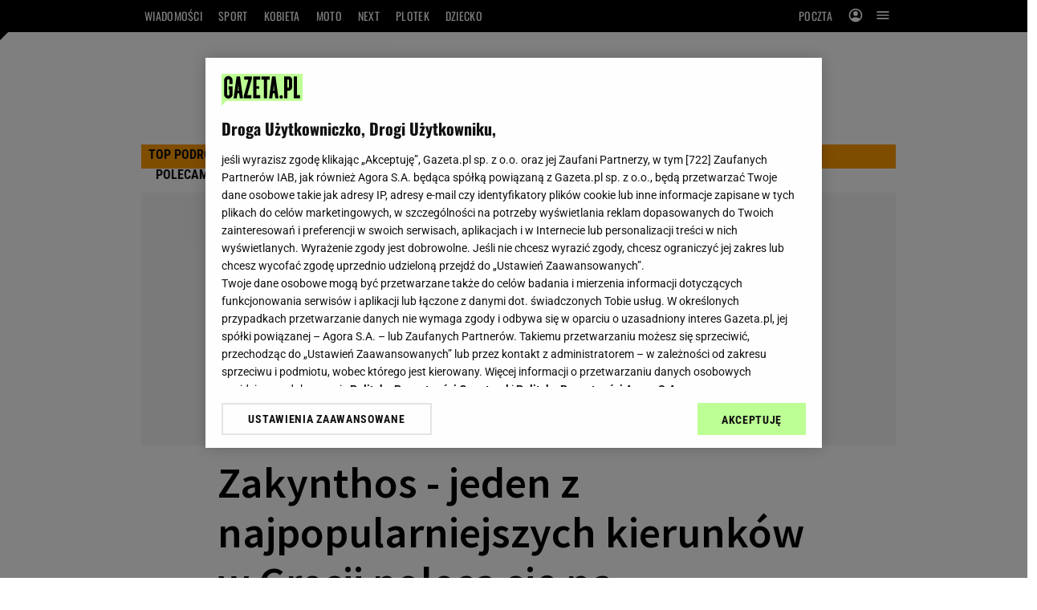

--- FILE ---
content_type: text/css
request_url: https://static.im-g.pl/static/content/front/ecomm-core/master/css/style-min.cssgz?v=4
body_size: 15063
content:
@import url(https://fonts.googleapis.com/css?family=Source+Sans+Pro:400,300,600&subset=latin,latin-ext);#mod_smart_navi,#mod_smart_navi ul li,#mod_smart_navi ul li div.imgc img{transition:all .2s ease-out}.animated{-webkit-animation-duration:1s;animation-duration:1s;-webkit-animation-fill-mode:both;animation-fill-mode:both}.animated.infinite{-webkit-animation-iteration-count:infinite;animation-iteration-count:infinite}.animated.bounceIn,.animated.bounceOut{-webkit-animation-duration:.75s;animation-duration:.75s}@-webkit-keyframes bounceInDown{0%,60%,75%,90%,to{-webkit-animation-timing-function:cubic-bezier(.215,.61,.355,1);animation-timing-function:cubic-bezier(.215,.61,.355,1)}0%{opacity:0;-webkit-transform:translate3d(0,-3000px,0);transform:translate3d(0,-3000px,0)}60%{opacity:1;-webkit-transform:translate3d(0,25px,0);transform:translate3d(0,25px,0)}75%{-webkit-transform:translate3d(0,-10px,0);transform:translate3d(0,-10px,0)}90%{-webkit-transform:translate3d(0,5px,0);transform:translate3d(0,5px,0)}to{-webkit-transform:none;transform:none}}@keyframes bounceInDown{0%,60%,75%,90%,to{-webkit-animation-timing-function:cubic-bezier(.215,.61,.355,1);animation-timing-function:cubic-bezier(.215,.61,.355,1)}0%{opacity:0;-webkit-transform:translate3d(0,-3000px,0);transform:translate3d(0,-3000px,0)}60%{opacity:1;-webkit-transform:translate3d(0,25px,0);transform:translate3d(0,25px,0)}75%{-webkit-transform:translate3d(0,-10px,0);transform:translate3d(0,-10px,0)}90%{-webkit-transform:translate3d(0,5px,0);transform:translate3d(0,5px,0)}to{-webkit-transform:none;transform:none}}.bounceInDown{-webkit-animation-name:bounceInDown;animation-name:bounceInDown}@-webkit-keyframes bounceIn{0%,20%,40%,60%,80%,to{-webkit-animation-timing-function:cubic-bezier(.215,.61,.355,1);animation-timing-function:cubic-bezier(.215,.61,.355,1)}0%{opacity:0;-webkit-transform:scale3d(.3,.3,.3);transform:scale3d(.3,.3,.3)}20%{-webkit-transform:scale3d(1.1,1.1,1.1);transform:scale3d(1.1,1.1,1.1)}40%{-webkit-transform:scale3d(.9,.9,.9);transform:scale3d(.9,.9,.9)}60%{opacity:1;-webkit-transform:scale3d(1.03,1.03,1.03);transform:scale3d(1.03,1.03,1.03)}80%{-webkit-transform:scale3d(.97,.97,.97);transform:scale3d(.97,.97,.97)}to{opacity:1;-webkit-transform:scaleX(1);transform:scaleX(1)}}@keyframes bounceIn{0%,20%,40%,60%,80%,to{-webkit-animation-timing-function:cubic-bezier(.215,.61,.355,1);animation-timing-function:cubic-bezier(.215,.61,.355,1)}0%{opacity:0;-webkit-transform:scale3d(.3,.3,.3);transform:scale3d(.3,.3,.3)}20%{-webkit-transform:scale3d(1.1,1.1,1.1);transform:scale3d(1.1,1.1,1.1)}40%{-webkit-transform:scale3d(.9,.9,.9);transform:scale3d(.9,.9,.9)}60%{opacity:1;-webkit-transform:scale3d(1.03,1.03,1.03);transform:scale3d(1.03,1.03,1.03)}80%{-webkit-transform:scale3d(.97,.97,.97);transform:scale3d(.97,.97,.97)}to{opacity:1;-webkit-transform:scaleX(1);transform:scaleX(1)}}.bounceIn{-webkit-animation-name:bounceIn;animation-name:bounceIn}@-webkit-keyframes bounceInLeft{0%,60%,75%,90%,to{-webkit-animation-timing-function:cubic-bezier(.215,.61,.355,1);animation-timing-function:cubic-bezier(.215,.61,.355,1)}0%{opacity:0;-webkit-transform:translate3d(-3000px,0,0);transform:translate3d(-3000px,0,0)}60%{opacity:1;-webkit-transform:translate3d(25px,0,0);transform:translate3d(25px,0,0)}75%{-webkit-transform:translate3d(-10px,0,0);transform:translate3d(-10px,0,0)}90%{-webkit-transform:translate3d(5px,0,0);transform:translate3d(5px,0,0)}to{-webkit-transform:none;transform:none}}@keyframes bounceInLeft{0%,60%,75%,90%,to{-webkit-animation-timing-function:cubic-bezier(.215,.61,.355,1);animation-timing-function:cubic-bezier(.215,.61,.355,1)}0%{opacity:0;-webkit-transform:translate3d(-3000px,0,0);transform:translate3d(-3000px,0,0)}60%{opacity:1;-webkit-transform:translate3d(25px,0,0);transform:translate3d(25px,0,0)}75%{-webkit-transform:translate3d(-10px,0,0);transform:translate3d(-10px,0,0)}90%{-webkit-transform:translate3d(5px,0,0);transform:translate3d(5px,0,0)}to{-webkit-transform:none;transform:none}}.bounceInLeft{-webkit-animation-name:bounceInLeft;animation-name:bounceInLeft}@-webkit-keyframes bounceInRight{0%,60%,75%,90%,to{-webkit-animation-timing-function:cubic-bezier(.215,.61,.355,1);animation-timing-function:cubic-bezier(.215,.61,.355,1)}0%{opacity:0;-webkit-transform:translate3d(3000px,0,0);transform:translate3d(3000px,0,0)}60%{opacity:1;-webkit-transform:translate3d(-25px,0,0);transform:translate3d(-25px,0,0)}75%{-webkit-transform:translate3d(10px,0,0);transform:translate3d(10px,0,0)}90%{-webkit-transform:translate3d(-5px,0,0);transform:translate3d(-5px,0,0)}to{-webkit-transform:none;transform:none}}@keyframes bounceInRight{0%,60%,75%,90%,to{-webkit-animation-timing-function:cubic-bezier(.215,.61,.355,1);animation-timing-function:cubic-bezier(.215,.61,.355,1)}0%{opacity:0;-webkit-transform:translate3d(3000px,0,0);transform:translate3d(3000px,0,0)}60%{opacity:1;-webkit-transform:translate3d(-25px,0,0);transform:translate3d(-25px,0,0)}75%{-webkit-transform:translate3d(10px,0,0);transform:translate3d(10px,0,0)}90%{-webkit-transform:translate3d(-5px,0,0);transform:translate3d(-5px,0,0)}to{-webkit-transform:none;transform:none}}.bounceInRight{-webkit-animation-name:bounceInRight;animation-name:bounceInRight}@-webkit-keyframes slideInRight{0%{-webkit-transform:translate3d(100%,0,0);transform:translate3d(100%,0,0);visibility:visible}to{-webkit-transform:translateZ(0);transform:translateZ(0)}}@keyframes slideInRight{0%{-webkit-transform:translate3d(100%,0,0);transform:translate3d(100%,0,0);visibility:visible}to{-webkit-transform:translateZ(0);transform:translateZ(0)}}.slideInRight{-webkit-animation-name:slideInRight;animation-name:slideInRight}@-webkit-keyframes slideInLeft{0%{-webkit-transform:translate3d(-100%,0,0);transform:translate3d(-100%,0,0);visibility:visible}to{-webkit-transform:translateZ(0);transform:translateZ(0)}}@keyframes slideInLeft{0%{-webkit-transform:translate3d(-100%,0,0);transform:translate3d(-100%,0,0);visibility:visible}to{-webkit-transform:translateZ(0);transform:translateZ(0)}}.slideInLeft{-webkit-animation-name:slideInLeft;animation-name:slideInLeft}@-webkit-keyframes fadeIn{0%{opacity:0}to{opacity:1}}@keyframes fadeIn{0%{opacity:0}to{opacity:1}}.fadeIn{-webkit-animation-name:fadeIn;animation-name:fadeIn;-webkit-animation-duration:3s;animation-duration:3s}@-webkit-keyframes fadeOut{0%{opacity:1}to{opacity:0}}@keyframes fadeOut{0%{opacity:1}to{opacity:0}}.fadeOut{-webkit-animation-duration:3s;animation-duration:3s}.fadeOut,.fadeOutOrg{-webkit-animation-name:fadeOut;animation-name:fadeOut}.fadeOutOrg{-webkit-animation-duration:1s;animation-duration:1s}@-webkit-keyframes pop{50%{-webkit-transform:scale(1.2);transform:scale(1.2)}}@keyframes pop{50%{-webkit-transform:scale(1.2);transform:scale(1.2)}}.pop{display:inline-block;vertical-align:middle;-webkit-transform:translateZ(0);transform:translateZ(0);box-shadow:0 0 1px transparent;-webkit-backface-visibility:hidden;backface-visibility:hidden;-moz-osx-font-smoothing:grayscale}.pop:active,.pop:focus,.pop:hover{-webkit-animation-name:pop;animation-name:pop;-webkit-animation-duration:.3s;animation-duration:.3s;-webkit-animation-timing-function:linear;animation-timing-function:linear;-webkit-animation-iteration-count:1;animation-iteration-count:1}@-webkit-keyframes slideInDown{0%{-webkit-transform:translate3d(0,-100%,0);transform:translate3d(0,-100%,0);visibility:visible}to{-webkit-transform:translateZ(0);transform:translateZ(0)}}@keyframes slideInDown{0%{-webkit-transform:translate3d(0,-100%,0);transform:translate3d(0,-100%,0);visibility:visible}to{-webkit-transform:translateZ(0);transform:translateZ(0)}}.slideInDown{-webkit-animation-name:slideInDown;animation-name:slideInDown}@-webkit-keyframes slideOutUp{0%{-webkit-transform:translateZ(0);transform:translateZ(0)}to{visibility:hidden;-webkit-transform:translate3d(0,-100%,0);transform:translate3d(0,-100%,0)}}@keyframes slideOutUp{0%{-webkit-transform:translateZ(0);transform:translateZ(0)}to{visibility:hidden;-webkit-transform:translate3d(0,-100%,0);transform:translate3d(0,-100%,0)}}.slideOutUp{-webkit-animation-name:slideOutUp;animation-name:slideOutUp}@-webkit-keyframes shake{0%,to{-webkit-transform:translateZ(0);transform:translateZ(0)}10%,30%,50%,70%,90%{-webkit-transform:translate3d(-10px,0,0);transform:translate3d(-5px,0,0)}20%,40%,60%,80%{-webkit-transform:translate3d(10px,0,0);transform:translate3d(5px,0,0)}}@keyframes shake{0%,to{-webkit-transform:translateZ(0);transform:translateZ(0)}10%,30%,50%,70%,90%{-webkit-transform:translate3d(-10px,0,0);transform:translate3d(-5px,0,0)}20%,40%,60%,80%{-webkit-transform:translate3d(10px,0,0);transform:translate3d(5px,0,0)}}.shake{-webkit-animation-name:shake;animation-name:shake;animation-duration:1s}@-webkit-keyframes flipInX{0%{-webkit-transform:perspective(400px) rotateX(90deg);transform:perspective(400px) rotateX(90deg);-webkit-animation-timing-function:ease-in;animation-timing-function:ease-in;opacity:0}40%{-webkit-transform:perspective(400px) rotateX(-20deg);transform:perspective(400px) rotateX(-20deg);-webkit-animation-timing-function:ease-in;animation-timing-function:ease-in}60%{-webkit-transform:perspective(400px) rotateX(10deg);transform:perspective(400px) rotateX(10deg);opacity:1}80%{-webkit-transform:perspective(400px) rotateX(-5deg);transform:perspective(400px) rotateX(-5deg)}to{-webkit-transform:perspective(400px);transform:perspective(400px)}}@keyframes flipInX{0%{-webkit-transform:perspective(400px) rotateX(90deg);transform:perspective(400px) rotateX(90deg);-webkit-animation-timing-function:ease-in;animation-timing-function:ease-in;opacity:0}40%{-webkit-transform:perspective(400px) rotateX(-20deg);transform:perspective(400px) rotateX(-20deg);-webkit-animation-timing-function:ease-in;animation-timing-function:ease-in}60%{-webkit-transform:perspective(400px) rotateX(10deg);transform:perspective(400px) rotateX(10deg);opacity:1}80%{-webkit-transform:perspective(400px) rotateX(-5deg);transform:perspective(400px) rotateX(-5deg)}to{-webkit-transform:perspective(400px);transform:perspective(400px)}}.flipInX{-webkit-backface-visibility:visible!important;backface-visibility:visible!important;-webkit-animation-name:flipInX;animation-name:flipInX}@-webkit-keyframes flipInY{0%{-webkit-transform:perspective(400px) rotateY(90deg);transform:perspective(400px) rotateY(90deg);-webkit-animation-timing-function:ease-in;animation-timing-function:ease-in;opacity:0}40%{-webkit-transform:perspective(400px) rotateY(-20deg);transform:perspective(400px) rotateY(-20deg);-webkit-animation-timing-function:ease-in;animation-timing-function:ease-in}60%{-webkit-transform:perspective(400px) rotateY(10deg);transform:perspective(400px) rotateY(10deg);opacity:1}80%{-webkit-transform:perspective(400px) rotateY(-5deg);transform:perspective(400px) rotateY(-5deg)}to{-webkit-transform:perspective(400px);transform:perspective(400px)}}@keyframes flipInY{0%{-webkit-transform:perspective(400px) rotateY(90deg);transform:perspective(400px) rotateY(90deg);-webkit-animation-timing-function:ease-in;animation-timing-function:ease-in;opacity:0}40%{-webkit-transform:perspective(400px) rotateY(-20deg);transform:perspective(400px) rotateY(-20deg);-webkit-animation-timing-function:ease-in;animation-timing-function:ease-in}60%{-webkit-transform:perspective(400px) rotateY(10deg);transform:perspective(400px) rotateY(10deg);opacity:1}80%{-webkit-transform:perspective(400px) rotateY(-5deg);transform:perspective(400px) rotateY(-5deg)}to{-webkit-transform:perspective(400px);transform:perspective(400px)}}.flipInY{-webkit-backface-visibility:visible!important;backface-visibility:visible!important;-webkit-animation-name:flipInY;animation-name:flipInY}@-webkit-keyframes rubberBand{0%{-webkit-transform:scaleX(1);transform:scaleX(1)}30%{-webkit-transform:scale3d(1.25,.75,1);transform:scale3d(1.25,.75,1)}40%{-webkit-transform:scale3d(.75,1.25,1);transform:scale3d(.75,1.25,1)}50%{-webkit-transform:scale3d(1.15,.85,1);transform:scale3d(1.15,.85,1)}65%{-webkit-transform:scale3d(.95,1.05,1);transform:scale3d(.95,1.05,1)}75%{-webkit-transform:scale3d(1.05,.95,1);transform:scale3d(1.05,.95,1)}to{-webkit-transform:scaleX(1);transform:scaleX(1)}}@keyframes rubberBand{0%{-webkit-transform:scaleX(1);transform:scaleX(1)}30%{-webkit-transform:scale3d(1.25,.75,1);transform:scale3d(1.25,.75,1)}40%{-webkit-transform:scale3d(.75,1.25,1);transform:scale3d(.75,1.25,1)}50%{-webkit-transform:scale3d(1.15,.85,1);transform:scale3d(1.15,.85,1)}65%{-webkit-transform:scale3d(.95,1.05,1);transform:scale3d(.95,1.05,1)}75%{-webkit-transform:scale3d(1.05,.95,1);transform:scale3d(1.05,.95,1)}to{-webkit-transform:scaleX(1);transform:scaleX(1)}}.rubberBand{-webkit-animation-name:rubberBand;animation-name:rubberBand}@-webkit-keyframes flipOutY{0%{-webkit-transform:perspective(400px);transform:perspective(400px)}30%{-webkit-transform:perspective(400px) rotateY(-15deg);transform:perspective(400px) rotateY(-15deg);opacity:1}to{-webkit-transform:perspective(400px) rotateY(90deg);transform:perspective(400px) rotateY(90deg);opacity:0}}@keyframes flipOutY{0%{-webkit-transform:perspective(400px);transform:perspective(400px)}30%{-webkit-transform:perspective(400px) rotateY(-15deg);transform:perspective(400px) rotateY(-15deg);opacity:1}to{-webkit-transform:perspective(400px) rotateY(90deg);transform:perspective(400px) rotateY(90deg);opacity:0}}.flipOutY{-webkit-backface-visibility:visible!important;backface-visibility:visible!important;-webkit-animation-name:flipOutY;animation-name:flipOutY}@-webkit-keyframes flash{0%,50%,to{opacity:1}25%,75%{opacity:0}}@keyframes flash{0%,50%,to{opacity:1}25%,75%{opacity:0}}.flash{-webkit-animation-name:flash;animation-name:flash}@-webkit-keyframes blink{0%,50%,to{opacity:1}25%,75%{opacity:0}}@keyframes blink{0%,50%,to{opacity:1}25%,75%{opacity:.6}}.blink{-webkit-animation-name:blink;animation-name:blink}@-webkit-keyframes slideInUp{0%{-webkit-transform:translate3d(0,100%,0);transform:translate3d(0,100%,0);visibility:visible}to{-webkit-transform:translateZ(0);transform:translateZ(0)}}@keyframes slideInUp{0%{-webkit-transform:translate3d(0,100%,0);transform:translate3d(0,100%,0);visibility:visible}to{-webkit-transform:translateZ(0);transform:translateZ(0)}}.slideInUp{-webkit-animation-name:slideInUp;animation-name:slideInUp}@-webkit-keyframes slideOutDown{0%{-webkit-transform:translateZ(0);transform:translateZ(0)}to{visibility:hidden;-webkit-transform:translate3d(0,100%,0);transform:translate3d(0,100%,0)}}@keyframes slideOutDown{0%{-webkit-transform:translateZ(0);transform:translateZ(0)}to{visibility:hidden;-webkit-transform:translate3d(0,100%,0);transform:translate3d(0,100%,0)}}.slideOutDown{-webkit-animation-name:slideOutDown;animation-name:slideOutDown}body:not(.responsive) #adUnit-000-MAINBOX,body:not(.responsive) #adUnit-042-FOOTBOARD,body:not(.responsive) #gazeta_article_lead+#adUnit-007-CONTENTBOARD,body:not(.responsive) .ban001_wrap,body:not(.responsive) div[id^=adsMidboardDivId_],body:not(.responsive) div[id^=banA],body:not(.responsive) div[id^=DFP-011-MIDBOARD_]{min-height:315px;margin:0;background-color:#f5f5f5}body:not(.responsive) #adUnit-000-MAINBOX .banLabel,body:not(.responsive) #adUnit-042-FOOTBOARD .banLabel,body:not(.responsive) #gazeta_article_lead+#adUnit-007-CONTENTBOARD .banLabel,body:not(.responsive) .ban001_wrap .banLabel,body:not(.responsive) div[id^=adsMidboardDivId_] .banLabel,body:not(.responsive) div[id^=banA] .banLabel,body:not(.responsive) div[id^=DFP-011-MIDBOARD_] .banLabel{width:100%}body:not(.responsive) #adUnit-000-MAINBOX>div,body:not(.responsive) #adUnit-042-FOOTBOARD>div,body:not(.responsive) #gazeta_article_lead+#adUnit-007-CONTENTBOARD>div,body:not(.responsive) .ban001_wrap>div,body:not(.responsive) div[id^=adsMidboardDivId_]>div,body:not(.responsive) div[id^=banA]>div,body:not(.responsive) div[id^=DFP-011-MIDBOARD_]>div{width:auto!important;display:block!important;position:sticky!important;position:-webkit-sticky!important;top:150px;text-align:center;z-index:1}body:not(.responsive) #adUnit-000-MAINBOX:not(.activeBan),body:not(.responsive) #adUnit-042-FOOTBOARD:not(.activeBan),body:not(.responsive) #gazeta_article_lead+#adUnit-007-CONTENTBOARD:not(.activeBan),body:not(.responsive) .ban001_wrap:not(.activeBan),body:not(.responsive) div[id^=adsMidboardDivId_]:not(.activeBan),body:not(.responsive) div[id^=banA]:not(.activeBan),body:not(.responsive) div[id^=DFP-011-MIDBOARD_]:not(.activeBan){position:relative}body:not(.responsive) #adUnit-000-MAINBOX:not(.activeBan):before,body:not(.responsive) #adUnit-042-FOOTBOARD:not(.activeBan):before,body:not(.responsive) #gazeta_article_lead+#adUnit-007-CONTENTBOARD:not(.activeBan):before,body:not(.responsive) .ban001_wrap:not(.activeBan):before,body:not(.responsive) div[id^=adsMidboardDivId_]:not(.activeBan):before,body:not(.responsive) div[id^=banA]:not(.activeBan):before,body:not(.responsive) div[id^=DFP-011-MIDBOARD_]:not(.activeBan):before{content:"";position:absolute;width:50px;height:50px;top:50%;left:50%;background-image:url("[data-uri]");background-repeat:no-repeat;background-position:50%;background-size:contain;transform:translate(-50%,-50%)}body:not(.screeningADFP) body:not(.responsive) #adUnit-000-MAINBOX,body:not(.screeningADFP) body:not(.responsive) #adUnit-042-FOOTBOARD,body:not(.screeningADFP) body:not(.responsive) #gazeta_article_lead+#adUnit-007-CONTENTBOARD,body:not(.screeningADFP) body:not(.responsive) .ban001_wrap,body:not(.screeningADFP) body:not(.responsive) div[id^=adsMidboardDivId_],body:not(.screeningADFP) body:not(.responsive) div[id^=banA],body:not(.screeningADFP) body:not(.responsive) div[id^=DFP-011-MIDBOARD_]{background-color:#f5f5f5!important;min-width:100%!important}body.noAds body:not(.responsive) #adUnit-000-MAINBOX,body.noAds body:not(.responsive) #adUnit-042-FOOTBOARD,body.noAds body:not(.responsive) #gazeta_article_lead+#adUnit-007-CONTENTBOARD,body.noAds body:not(.responsive) .ban001_wrap,body.noAds body:not(.responsive) div[id^=adsMidboardDivId_],body.noAds body:not(.responsive) div[id^=banA],body.noAds body:not(.responsive) div[id^=DFP-011-MIDBOARD_]{display:none}body:not(.responsive) #adUnit-000-MAINBOX{min-height:615px}body:not(.responsive) #adUnit-035-RECTANGLE-BTF,body:not(.responsive) #adUnit-067-RECTANGLE-BTF{min-height:265px}body.responsive #adUnit-108-FOOTBOARD-MOBI,body.responsive #banP99_DFP,body.responsive #gazeta_article_lead+#adUnit-104-RECTANGLE-MOBI,body.responsive #gazeta_article_lead+#DFP-007-CONTENTBOARD,body.responsive .ban001_wrap,body.responsive .ban001_wrapper,body.responsive div[id^=adsMidboardDivId_],body.responsive div[id^=banA],body.responsive div[id^=banP104_DFP_],body.responsive div[id^=DFP-011-MIDBOARD-MOBI_]{min-width:100vw!important;min-height:100vw;display:table!important;padding-bottom:15px;background-color:#f5f5f5;margin:0 0 10px!important}body.responsive #adUnit-108-FOOTBOARD-MOBI .banLabel,body.responsive #banP99_DFP .banLabel,body.responsive #gazeta_article_lead+#adUnit-104-RECTANGLE-MOBI .banLabel,body.responsive #gazeta_article_lead+#DFP-007-CONTENTBOARD .banLabel,body.responsive .ban001_wrap .banLabel,body.responsive .ban001_wrapper .banLabel,body.responsive div[id^=adsMidboardDivId_] .banLabel,body.responsive div[id^=banA] .banLabel,body.responsive div[id^=banP104_DFP_] .banLabel,body.responsive div[id^=DFP-011-MIDBOARD-MOBI_] .banLabel{width:100%}body.responsive #adUnit-108-FOOTBOARD-MOBI>div,body.responsive #banP99_DFP>div,body.responsive #gazeta_article_lead+#adUnit-104-RECTANGLE-MOBI>div,body.responsive #gazeta_article_lead+#DFP-007-CONTENTBOARD>div,body.responsive .ban001_wrap>div,body.responsive .ban001_wrapper>div,body.responsive div[id^=adsMidboardDivId_]>div,body.responsive div[id^=banA]>div,body.responsive div[id^=banP104_DFP_]>div,body.responsive div[id^=DFP-011-MIDBOARD-MOBI_]>div{width:auto!important;display:block!important;position:sticky!important;position:-webkit-sticky!important;top:150px;text-align:center;z-index:1}body.responsive #adUnit-108-FOOTBOARD-MOBI:not(.activeBan),body.responsive #banP99_DFP:not(.activeBan),body.responsive #gazeta_article_lead+#adUnit-104-RECTANGLE-MOBI:not(.activeBan),body.responsive #gazeta_article_lead+#DFP-007-CONTENTBOARD:not(.activeBan),body.responsive .ban001_wrap:not(.activeBan),body.responsive .ban001_wrapper:not(.activeBan),body.responsive div[id^=adsMidboardDivId_]:not(.activeBan),body.responsive div[id^=banA]:not(.activeBan),body.responsive div[id^=banP104_DFP_]:not(.activeBan),body.responsive div[id^=DFP-011-MIDBOARD-MOBI_]:not(.activeBan){position:relative}body.responsive #adUnit-108-FOOTBOARD-MOBI:not(.activeBan):before,body.responsive #banP99_DFP:not(.activeBan):before,body.responsive #gazeta_article_lead+#adUnit-104-RECTANGLE-MOBI:not(.activeBan):before,body.responsive #gazeta_article_lead+#DFP-007-CONTENTBOARD:not(.activeBan):before,body.responsive .ban001_wrap:not(.activeBan):before,body.responsive .ban001_wrapper:not(.activeBan):before,body.responsive div[id^=adsMidboardDivId_]:not(.activeBan):before,body.responsive div[id^=banA]:not(.activeBan):before,body.responsive div[id^=banP104_DFP_]:not(.activeBan):before,body.responsive div[id^=DFP-011-MIDBOARD-MOBI_]:not(.activeBan):before{content:"";position:absolute;width:50px;height:50px;top:50%;left:50%;background-image:url("[data-uri]");background-repeat:no-repeat;background-position:50%;background-size:contain;transform:translate(-50%,-50%)}body:not(.screeningADFP) body.responsive #adUnit-108-FOOTBOARD-MOBI,body:not(.screeningADFP) body.responsive #banP99_DFP,body:not(.screeningADFP) body.responsive #gazeta_article_lead+#adUnit-104-RECTANGLE-MOBI,body:not(.screeningADFP) body.responsive #gazeta_article_lead+#DFP-007-CONTENTBOARD,body:not(.screeningADFP) body.responsive .ban001_wrap,body:not(.screeningADFP) body.responsive .ban001_wrapper,body:not(.screeningADFP) body.responsive div[id^=adsMidboardDivId_],body:not(.screeningADFP) body.responsive div[id^=banA],body:not(.screeningADFP) body.responsive div[id^=banP104_DFP_],body:not(.screeningADFP) body.responsive div[id^=DFP-011-MIDBOARD-MOBI_]{background-color:#f5f5f5!important}body.noAds body.responsive #adUnit-108-FOOTBOARD-MOBI,body.noAds body.responsive #banP99_DFP,body.noAds body.responsive #gazeta_article_lead+#adUnit-104-RECTANGLE-MOBI,body.noAds body.responsive #gazeta_article_lead+#DFP-007-CONTENTBOARD,body.noAds body.responsive .ban001_wrap,body.noAds body.responsive .ban001_wrapper,body.noAds body.responsive div[id^=adsMidboardDivId_],body.noAds body.responsive div[id^=banA],body.noAds body.responsive div[id^=banP104_DFP_],body.noAds body.responsive div[id^=DFP-011-MIDBOARD-MOBI_]{display:none!important}body.responsive #gazeta_article_lead+#adUnit-104-RECTANGLE-MOBI{aspect-ratio:1/1.5!important}body.responsive #pageTypeId_13 .ban001_wrap{margin:0 0 0 -15px}body#pageTypeId_7 body.responsive #adUnit-104-RECTANGLE-MOBI,body#pageTypeId_7 body.responsive #adUnit-108-FOOTBOARD-MOBI{min-height:636px}body,html{font-display:swap;overflow-x:hidden}@media only screen and (max-width:1024px){html{overflow-x:hidden}}.simpleArt.bigart #col_right{display:none}#content_wrap #col_right{margin-top:0;padding-top:0;border-top:none}.desk.screeningADFP #content,.desk.screeningADFP #page-top{background:#fff}.desk.screeningADFP #page-top{border-top:10px solid #fff}.desk.dfp-video-bg{margin-top:0!important}.desk.simpleIndex:not(.tablet) #content,.desk.simpleIndex:not(.tablet) #footer,.desk.simpleIndex:not(.tablet) #page-top,.desk.simpleIndex:not(.tablet) #rwdFooter{width:1140px;max-width:1140px}.desk.simpleIndex:not(.tablet) #navbot_wrap,.desk.simpleIndex:not(.tablet) #navH,.desk.simpleIndex:not(.tablet) #navtop_wrap,.desk.simpleIndex:not(.tablet) #pageHead:not(.fullSizeHead),.desk.simpleIndex:not(.tablet) .Ww1,.desk.simpleIndex:not(.tablet) .Ww2{width:1140px}@media only screen and (orientation:landscape){.desk.simpleIndex.tablet #content,.desk.simpleIndex.tablet #page-top,.desk.simpleIndex.tablet #rwdFooter{max-width:100%!important;box-sizing:border-box}.desk.simpleIndex.tablet #content,.desk.simpleIndex.tablet #navH,.desk.simpleIndex.tablet #page-top,.desk.simpleIndex.tablet #rwdFooter{width:100%!important;z-index:1;box-sizing:border-box}.desk.simpleIndex.tablet .mod_tips_slider_rwd .body>div>ul>li{box-sizing:border-box}}.rwd #col_right{border-top:none!important;padding:0!important;margin:0!important}.desk.simpleIndex.screeningADFP #content,.desk.simpleIndex.screeningADFP #page-top,.desk.simpleIndex.screeningADFP #rwdFooter,.desk.simpleIndex.screeningADFP #rwdNav{width:940px!important;z-index:1}.desk.simpleIndex.screeningADFP #content,.desk.simpleIndex.screeningADFP #page-top,.desk.simpleIndex.screeningADFP #rwdFooter{max-width:940px!important}.desk.simpleIndex.screeningADFP #col_left,.desk.simpleIndex.screeningADFP .mod_slider_rwd li{width:940px!important}.hidden{display:none!important}.responsive #content{background:#fff}.responsive .mod_hat2014{width:100vw}.responsive ul.c0 .logo.bryla a.logo.c1{float:right!important;max-width:214px!important}.float_icon{position:fixed;bottom:20px;width:40px;height:40px}.float_icon img{display:inline-block;width:100%;height:100%}.float_icon.br{right:20px}.float_icon.bl{left:20px}.float_icon a{background:none!important}#pagetype_art.bigart #gazeta_article #gazeta_article_body .art_paragraph .photoAuthor,#pagetype_art.bigart #gazeta_article #gazeta_article_body .imgw span,#pagetype_art.bigart #gazeta_article .loaded_art_body .art_paragraph .photoAuthor,#pagetype_art.bigart #gazeta_article .loaded_art_body .imgw span,#pagetype_art.bigart #gazeta_article p.desc,#pagetype_art.bigart .loaded_article #gazeta_article_body .art_paragraph .photoAuthor,#pagetype_art.bigart .loaded_article #gazeta_article_body .imgw span,#pagetype_art.bigart .loaded_article .loaded_art_body .art_paragraph .photoAuthor,#pagetype_art.bigart .loaded_article .loaded_art_body .imgw span,#pagetype_art.bigart .loaded_article p.desc{font:400 20px/25px Source Sans Pro,Arial,sans-serif;color:#666;display:inline-block;margin:0 auto 16px}body,html{-webkit-overflow-scrolling:touch;min-height:100%}article.mod_comments.flex section.content>ul>li.comment[data-em="0"]{border-bottom:none!important}#pagetype_art.bigart.desk:not(.isScreening):not(.screeningADFP) #pageHead:not(.fullSizeHead)~#rwdNav{padding-left:200px}#pagetype_art.bigart.desk.isScreening #page-top:not(.fixed),#pagetype_art.bigart.desk.screeningADFP #page-top:not(.fixed){margin-bottom:0!important}#pagetype_art.bigart.desk.isScreening #columns_wrap,#pagetype_art.bigart.desk.isScreening #content,#pagetype_art.bigart.desk.isScreening #content_wrap,#pagetype_art.bigart.desk.screeningADFP #columns_wrap,#pagetype_art.bigart.desk.screeningADFP #content,#pagetype_art.bigart.desk.screeningADFP #content_wrap{width:940px!important;max-width:940px!important}#pagetype_art.bigart.desk.isScreening #pageHead,#pagetype_art.bigart.desk.screeningADFP #pageHead{margin-bottom:9px!important}#pagetype_art.bigart.desk.isScreening:not(.firefox) #content,#pagetype_art.bigart.desk.screeningADFP:not(.firefox) #content{margin-top:-20px;padding-top:60px}#pagetype_art.bigart.desk.isScreening.firefox #content,#pagetype_art.bigart.desk.screeningADFP.firefox #content{padding-top:60px}#pagetype_art.bigart.desk.ie.isScreening #content,#pagetype_art.bigart.desk.ie.screeningADFP #content{margin-top:-84px}#pagetype_art.bigart .imageUOM img{height:auto}#pagetype_art.bigart .loaded_article{margin:20px auto 0!important}#pagetype_art.bigart .loaded_article *{text-align:left}#pagetype_art.bigart #gazeta_article_author .imgw{width:60px;height:60px;overflow:hidden;float:left;border-radius:100%;margin:8px 16px 0 0}#pagetype_art.bigart #gazeta_article_author .imgw img{width:100%!important;height:auto;display:inline-block;border-radius:0!important;opacity:1!important}#pagetype_art.bigart .avantiFullWidth{width:1140px;margin:0 0 0 -195px}#pagetype_art.bigart .bottomBanner{width:auto;margin:0 0 0 -55px;text-align:center}#pagetype_art.bigart .bottomBanner:before{content:"";display:block;width:1170px;height:30px;border-top:1px solid #eaeaea}#pagetype_art.bigart .fullWidthBanner{width:1170px;margin:0 0 0 -210px}#pagetype_art.bigart .fullWidthBanner .bottomBanner{width:auto;margin:0 auto}#pagetype_art.bigart .fullWidthBanner .bottomBanner .banLabel{text-align:center}#pagetype_art.bigart .gazetaVideoPlayer>a{display:block;font-weight:600;margin:0 0 16px;color:#000}#pagetype_art.bigart .gazetaVideoPlayer>a:active,#pagetype_art.bigart .gazetaVideoPlayer>a:focus,#pagetype_art.bigart .gazetaVideoPlayer>a:hover{background:none!important;text-decoration:underline}#pagetype_art.bigart #gazeta_article_image,#pagetype_art.bigart .loaded_art_image{width:1140px}#pagetype_art.bigart #gazeta_article_image.show,#pagetype_art.bigart .loaded_art_image.show{display:block}#pagetype_art.bigart #gazeta_article_image .imgw,#pagetype_art.bigart #gazeta_article_image>div,#pagetype_art.bigart #gazeta_article_image p,#pagetype_art.bigart .loaded_art_image .imgw,#pagetype_art.bigart .loaded_art_image>div,#pagetype_art.bigart .loaded_art_image p{width:100%}#pagetype_art.bigart #gazeta_article_image .imgw img,#pagetype_art.bigart #gazeta_article_image>div img,#pagetype_art.bigart #gazeta_article_image p img,#pagetype_art.bigart .loaded_art_image .imgw img,#pagetype_art.bigart .loaded_art_image>div img,#pagetype_art.bigart .loaded_art_image p img{display:block;width:100%}#pagetype_art.bigart #gazeta_article,#pagetype_art.bigart .loaded_article{margin:20px 0 0}#pagetype_art.bigart #gazeta_article .gazeta_article_header .keyTag *,#pagetype_art.bigart .loaded_article .gazeta_article_header .keyTag *{font:400 20px/62px Source Sans Pro,Arial,sans-serif;color:#666}#pagetype_art.bigart #gazeta_article .gazeta_article_header h5,#pagetype_art.bigart .loaded_article .gazeta_article_header h5{font:600 24px/62px Source Sans Pro,Arial,sans-serif;color:#000}#pagetype_art.bigart #gazeta_article p.desc,#pagetype_art.bigart .loaded_article p.desc{text-align:center;margin-top:16px;display:block}#pagetype_art.bigart #gazeta_article #gazeta_article_lead,#pagetype_art.bigart #gazeta_article .loaded_art_lead,#pagetype_art.bigart .loaded_article #gazeta_article_lead,#pagetype_art.bigart .loaded_article .loaded_art_lead{font:600 20px/28px Source Sans Pro,Arial,sans-serif;color:#000;clear:both;margin:30px 0}#pagetype_art.bigart #gazeta_article #article_body,#pagetype_art.bigart #gazeta_article .loaded_article,#pagetype_art.bigart .loaded_article #article_body,#pagetype_art.bigart .loaded_article .loaded_article{position:relative}#pagetype_art.bigart #gazeta_article #gazeta_article_body,#pagetype_art.bigart #gazeta_article .loaded_art_body,#pagetype_art.bigart .loaded_article #gazeta_article_body,#pagetype_art.bigart .loaded_article .loaded_art_body{font:400 20px/28px Source Sans Pro,Arial,sans-serif;color:#000;margin:0 0 12px}#pagetype_art.bigart #gazeta_article #gazeta_article_body h1,#pagetype_art.bigart #gazeta_article #gazeta_article_body h2,#pagetype_art.bigart #gazeta_article #gazeta_article_body h3,#pagetype_art.bigart #gazeta_article #gazeta_article_body h4,#pagetype_art.bigart #gazeta_article .loaded_art_body h1,#pagetype_art.bigart #gazeta_article .loaded_art_body h2,#pagetype_art.bigart #gazeta_article .loaded_art_body h3,#pagetype_art.bigart #gazeta_article .loaded_art_body h4,#pagetype_art.bigart .loaded_article #gazeta_article_body h1,#pagetype_art.bigart .loaded_article #gazeta_article_body h2,#pagetype_art.bigart .loaded_article #gazeta_article_body h3,#pagetype_art.bigart .loaded_article #gazeta_article_body h4,#pagetype_art.bigart .loaded_article .loaded_art_body h1,#pagetype_art.bigart .loaded_article .loaded_art_body h2,#pagetype_art.bigart .loaded_article .loaded_art_body h3,#pagetype_art.bigart .loaded_article .loaded_art_body h4{font:600 24px/28px Source Sans Pro,Arial,sans-serif;margin:46px 0 16px}#pagetype_art.bigart #gazeta_article #gazeta_article_body .art_blockquote,#pagetype_art.bigart #gazeta_article #gazeta_article_body blockquote,#pagetype_art.bigart #gazeta_article #gazeta_article_body h6,#pagetype_art.bigart #gazeta_article .loaded_art_body .art_blockquote,#pagetype_art.bigart #gazeta_article .loaded_art_body blockquote,#pagetype_art.bigart #gazeta_article .loaded_art_body h6,#pagetype_art.bigart .loaded_article #gazeta_article_body .art_blockquote,#pagetype_art.bigart .loaded_article #gazeta_article_body blockquote,#pagetype_art.bigart .loaded_article #gazeta_article_body h6,#pagetype_art.bigart .loaded_article .loaded_art_body .art_blockquote,#pagetype_art.bigart .loaded_article .loaded_art_body blockquote,#pagetype_art.bigart .loaded_article .loaded_art_body h6{font:400 20px/28px Source Sans Pro,Arial,sans-serif;font-style:italic;display:inline-block;border:none;background:none;margin:16px 0 16px 40px}#pagetype_art.bigart #gazeta_article #gazeta_article_body .art_blockquote:before,#pagetype_art.bigart #gazeta_article #gazeta_article_body blockquote:before,#pagetype_art.bigart #gazeta_article #gazeta_article_body h6:before,#pagetype_art.bigart #gazeta_article .loaded_art_body .art_blockquote:before,#pagetype_art.bigart #gazeta_article .loaded_art_body blockquote:before,#pagetype_art.bigart #gazeta_article .loaded_art_body h6:before,#pagetype_art.bigart .loaded_article #gazeta_article_body .art_blockquote:before,#pagetype_art.bigart .loaded_article #gazeta_article_body blockquote:before,#pagetype_art.bigart .loaded_article #gazeta_article_body h6:before,#pagetype_art.bigart .loaded_article .loaded_art_body .art_blockquote:before,#pagetype_art.bigart .loaded_article .loaded_art_body blockquote:before,#pagetype_art.bigart .loaded_article .loaded_art_body h6:before{content:"";display:block;position:absolute;left:0;background:url(https://bi.im-g.pl/im/9/19709/m19709239,SPRITES11.png) -36px -24px no-repeat;width:34px;height:28px;margin:7px 0 0}#pagetype_art.bigart #gazeta_article #gazeta_article_body a:not(.adB_prompt) #pagetype_art.bigart #gazeta_article #gazeta_article_body a:not([class*=-button]) #pagetype_art.bigart #gazeta_article #gazeta_article_body a:not([class*=-product-link]),#pagetype_art.bigart #gazeta_article #gazeta_article_body a:not(.adB_prompt) #pagetype_art.bigart #gazeta_article #gazeta_article_body a:not([class*=-button]) #pagetype_art.bigart #gazeta_article .loaded_art_body a:not([class*=-product-link]),#pagetype_art.bigart #gazeta_article #gazeta_article_body a:not(.adB_prompt) #pagetype_art.bigart #gazeta_article #gazeta_article_body a:not([class*=-button]) #pagetype_art.bigart .loaded_article #gazeta_article_body a:not([class*=-product-link]),#pagetype_art.bigart #gazeta_article #gazeta_article_body a:not(.adB_prompt) #pagetype_art.bigart #gazeta_article #gazeta_article_body a:not([class*=-button]) #pagetype_art.bigart .loaded_article .loaded_art_body a:not([class*=-product-link]),#pagetype_art.bigart #gazeta_article #gazeta_article_body a:not(.adB_prompt) #pagetype_art.bigart #gazeta_article .loaded_art_body a:not([class*=-button]) #pagetype_art.bigart #gazeta_article #gazeta_article_body a:not([class*=-product-link]),#pagetype_art.bigart #gazeta_article #gazeta_article_body a:not(.adB_prompt) #pagetype_art.bigart #gazeta_article .loaded_art_body a:not([class*=-button]) #pagetype_art.bigart #gazeta_article .loaded_art_body a:not([class*=-product-link]),#pagetype_art.bigart #gazeta_article #gazeta_article_body a:not(.adB_prompt) #pagetype_art.bigart #gazeta_article .loaded_art_body a:not([class*=-button]) #pagetype_art.bigart .loaded_article #gazeta_article_body a:not([class*=-product-link]),#pagetype_art.bigart #gazeta_article #gazeta_article_body a:not(.adB_prompt) #pagetype_art.bigart #gazeta_article .loaded_art_body a:not([class*=-button]) #pagetype_art.bigart .loaded_article .loaded_art_body a:not([class*=-product-link]),#pagetype_art.bigart #gazeta_article #gazeta_article_body a:not(.adB_prompt) #pagetype_art.bigart .loaded_article #gazeta_article_body a:not([class*=-button]) #pagetype_art.bigart #gazeta_article #gazeta_article_body a:not([class*=-product-link]),#pagetype_art.bigart #gazeta_article #gazeta_article_body a:not(.adB_prompt) #pagetype_art.bigart .loaded_article #gazeta_article_body a:not([class*=-button]) #pagetype_art.bigart #gazeta_article .loaded_art_body a:not([class*=-product-link]),#pagetype_art.bigart #gazeta_article #gazeta_article_body a:not(.adB_prompt) #pagetype_art.bigart .loaded_article #gazeta_article_body a:not([class*=-button]) #pagetype_art.bigart .loaded_article #gazeta_article_body a:not([class*=-product-link]),#pagetype_art.bigart #gazeta_article #gazeta_article_body a:not(.adB_prompt) #pagetype_art.bigart .loaded_article #gazeta_article_body a:not([class*=-button]) #pagetype_art.bigart .loaded_article .loaded_art_body a:not([class*=-product-link]),#pagetype_art.bigart #gazeta_article #gazeta_article_body a:not(.adB_prompt) #pagetype_art.bigart .loaded_article .loaded_art_body a:not([class*=-button]) #pagetype_art.bigart #gazeta_article #gazeta_article_body a:not([class*=-product-link]),#pagetype_art.bigart #gazeta_article #gazeta_article_body a:not(.adB_prompt) #pagetype_art.bigart .loaded_article .loaded_art_body a:not([class*=-button]) #pagetype_art.bigart #gazeta_article .loaded_art_body a:not([class*=-product-link]),#pagetype_art.bigart #gazeta_article #gazeta_article_body a:not(.adB_prompt) #pagetype_art.bigart .loaded_article .loaded_art_body a:not([class*=-button]) #pagetype_art.bigart .loaded_article #gazeta_article_body a:not([class*=-product-link]),#pagetype_art.bigart #gazeta_article #gazeta_article_body a:not(.adB_prompt) #pagetype_art.bigart .loaded_article .loaded_art_body a:not([class*=-button]) #pagetype_art.bigart .loaded_article .loaded_art_body a:not([class*=-product-link]),#pagetype_art.bigart #gazeta_article .loaded_art_body a:not(.adB_prompt) #pagetype_art.bigart #gazeta_article #gazeta_article_body a:not([class*=-button]) #pagetype_art.bigart #gazeta_article #gazeta_article_body a:not([class*=-product-link]),#pagetype_art.bigart #gazeta_article .loaded_art_body a:not(.adB_prompt) #pagetype_art.bigart #gazeta_article #gazeta_article_body a:not([class*=-button]) #pagetype_art.bigart #gazeta_article .loaded_art_body a:not([class*=-product-link]),#pagetype_art.bigart #gazeta_article .loaded_art_body a:not(.adB_prompt) #pagetype_art.bigart #gazeta_article #gazeta_article_body a:not([class*=-button]) #pagetype_art.bigart .loaded_article #gazeta_article_body a:not([class*=-product-link]),#pagetype_art.bigart #gazeta_article .loaded_art_body a:not(.adB_prompt) #pagetype_art.bigart #gazeta_article #gazeta_article_body a:not([class*=-button]) #pagetype_art.bigart .loaded_article .loaded_art_body a:not([class*=-product-link]),#pagetype_art.bigart #gazeta_article .loaded_art_body a:not(.adB_prompt) #pagetype_art.bigart #gazeta_article .loaded_art_body a:not([class*=-button]) #pagetype_art.bigart #gazeta_article #gazeta_article_body a:not([class*=-product-link]),#pagetype_art.bigart #gazeta_article .loaded_art_body a:not(.adB_prompt) #pagetype_art.bigart #gazeta_article .loaded_art_body a:not([class*=-button]) #pagetype_art.bigart #gazeta_article .loaded_art_body a:not([class*=-product-link]),#pagetype_art.bigart #gazeta_article .loaded_art_body a:not(.adB_prompt) #pagetype_art.bigart #gazeta_article .loaded_art_body a:not([class*=-button]) #pagetype_art.bigart .loaded_article #gazeta_article_body a:not([class*=-product-link]),#pagetype_art.bigart #gazeta_article .loaded_art_body a:not(.adB_prompt) #pagetype_art.bigart #gazeta_article .loaded_art_body a:not([class*=-button]) #pagetype_art.bigart .loaded_article .loaded_art_body a:not([class*=-product-link]),#pagetype_art.bigart #gazeta_article .loaded_art_body a:not(.adB_prompt) #pagetype_art.bigart .loaded_article #gazeta_article_body a:not([class*=-button]) #pagetype_art.bigart #gazeta_article #gazeta_article_body a:not([class*=-product-link]),#pagetype_art.bigart #gazeta_article .loaded_art_body a:not(.adB_prompt) #pagetype_art.bigart .loaded_article #gazeta_article_body a:not([class*=-button]) #pagetype_art.bigart #gazeta_article .loaded_art_body a:not([class*=-product-link]),#pagetype_art.bigart #gazeta_article .loaded_art_body a:not(.adB_prompt) #pagetype_art.bigart .loaded_article #gazeta_article_body a:not([class*=-button]) #pagetype_art.bigart .loaded_article #gazeta_article_body a:not([class*=-product-link]),#pagetype_art.bigart #gazeta_article .loaded_art_body a:not(.adB_prompt) #pagetype_art.bigart .loaded_article #gazeta_article_body a:not([class*=-button]) #pagetype_art.bigart .loaded_article .loaded_art_body a:not([class*=-product-link]),#pagetype_art.bigart #gazeta_article .loaded_art_body a:not(.adB_prompt) #pagetype_art.bigart .loaded_article .loaded_art_body a:not([class*=-button]) #pagetype_art.bigart #gazeta_article #gazeta_article_body a:not([class*=-product-link]),#pagetype_art.bigart #gazeta_article .loaded_art_body a:not(.adB_prompt) #pagetype_art.bigart .loaded_article .loaded_art_body a:not([class*=-button]) #pagetype_art.bigart #gazeta_article .loaded_art_body a:not([class*=-product-link]),#pagetype_art.bigart #gazeta_article .loaded_art_body a:not(.adB_prompt) #pagetype_art.bigart .loaded_article .loaded_art_body a:not([class*=-button]) #pagetype_art.bigart .loaded_article #gazeta_article_body a:not([class*=-product-link]),#pagetype_art.bigart #gazeta_article .loaded_art_body a:not(.adB_prompt) #pagetype_art.bigart .loaded_article .loaded_art_body a:not([class*=-button]) #pagetype_art.bigart .loaded_article .loaded_art_body a:not([class*=-product-link]),#pagetype_art.bigart .loaded_article #gazeta_article_body a:not(.adB_prompt) #pagetype_art.bigart #gazeta_article #gazeta_article_body a:not([class*=-button]) #pagetype_art.bigart #gazeta_article #gazeta_article_body a:not([class*=-product-link]),#pagetype_art.bigart .loaded_article #gazeta_article_body a:not(.adB_prompt) #pagetype_art.bigart #gazeta_article #gazeta_article_body a:not([class*=-button]) #pagetype_art.bigart #gazeta_article .loaded_art_body a:not([class*=-product-link]),#pagetype_art.bigart .loaded_article #gazeta_article_body a:not(.adB_prompt) #pagetype_art.bigart #gazeta_article #gazeta_article_body a:not([class*=-button]) #pagetype_art.bigart .loaded_article #gazeta_article_body a:not([class*=-product-link]),#pagetype_art.bigart .loaded_article #gazeta_article_body a:not(.adB_prompt) #pagetype_art.bigart #gazeta_article #gazeta_article_body a:not([class*=-button]) #pagetype_art.bigart .loaded_article .loaded_art_body a:not([class*=-product-link]),#pagetype_art.bigart .loaded_article #gazeta_article_body a:not(.adB_prompt) #pagetype_art.bigart #gazeta_article .loaded_art_body a:not([class*=-button]) #pagetype_art.bigart #gazeta_article #gazeta_article_body a:not([class*=-product-link]),#pagetype_art.bigart .loaded_article #gazeta_article_body a:not(.adB_prompt) #pagetype_art.bigart #gazeta_article .loaded_art_body a:not([class*=-button]) #pagetype_art.bigart #gazeta_article .loaded_art_body a:not([class*=-product-link]),#pagetype_art.bigart .loaded_article #gazeta_article_body a:not(.adB_prompt) #pagetype_art.bigart #gazeta_article .loaded_art_body a:not([class*=-button]) #pagetype_art.bigart .loaded_article #gazeta_article_body a:not([class*=-product-link]),#pagetype_art.bigart .loaded_article #gazeta_article_body a:not(.adB_prompt) #pagetype_art.bigart #gazeta_article .loaded_art_body a:not([class*=-button]) #pagetype_art.bigart .loaded_article .loaded_art_body a:not([class*=-product-link]),#pagetype_art.bigart .loaded_article #gazeta_article_body a:not(.adB_prompt) #pagetype_art.bigart .loaded_article #gazeta_article_body a:not([class*=-button]) #pagetype_art.bigart #gazeta_article #gazeta_article_body a:not([class*=-product-link]),#pagetype_art.bigart .loaded_article #gazeta_article_body a:not(.adB_prompt) #pagetype_art.bigart .loaded_article #gazeta_article_body a:not([class*=-button]) #pagetype_art.bigart #gazeta_article .loaded_art_body a:not([class*=-product-link]),#pagetype_art.bigart .loaded_article #gazeta_article_body a:not(.adB_prompt) #pagetype_art.bigart .loaded_article #gazeta_article_body a:not([class*=-button]) #pagetype_art.bigart .loaded_article #gazeta_article_body a:not([class*=-product-link]),#pagetype_art.bigart .loaded_article #gazeta_article_body a:not(.adB_prompt) #pagetype_art.bigart .loaded_article #gazeta_article_body a:not([class*=-button]) #pagetype_art.bigart .loaded_article .loaded_art_body a:not([class*=-product-link]),#pagetype_art.bigart .loaded_article #gazeta_article_body a:not(.adB_prompt) #pagetype_art.bigart .loaded_article .loaded_art_body a:not([class*=-button]) #pagetype_art.bigart #gazeta_article #gazeta_article_body a:not([class*=-product-link]),#pagetype_art.bigart .loaded_article #gazeta_article_body a:not(.adB_prompt) #pagetype_art.bigart .loaded_article .loaded_art_body a:not([class*=-button]) #pagetype_art.bigart #gazeta_article .loaded_art_body a:not([class*=-product-link]),#pagetype_art.bigart .loaded_article #gazeta_article_body a:not(.adB_prompt) #pagetype_art.bigart .loaded_article .loaded_art_body a:not([class*=-button]) #pagetype_art.bigart .loaded_article #gazeta_article_body a:not([class*=-product-link]),#pagetype_art.bigart .loaded_article #gazeta_article_body a:not(.adB_prompt) #pagetype_art.bigart .loaded_article .loaded_art_body a:not([class*=-button]) #pagetype_art.bigart .loaded_article .loaded_art_body a:not([class*=-product-link]),#pagetype_art.bigart .loaded_article .loaded_art_body a:not(.adB_prompt) #pagetype_art.bigart #gazeta_article #gazeta_article_body a:not([class*=-button]) #pagetype_art.bigart #gazeta_article #gazeta_article_body a:not([class*=-product-link]),#pagetype_art.bigart .loaded_article .loaded_art_body a:not(.adB_prompt) #pagetype_art.bigart #gazeta_article #gazeta_article_body a:not([class*=-button]) #pagetype_art.bigart #gazeta_article .loaded_art_body a:not([class*=-product-link]),#pagetype_art.bigart .loaded_article .loaded_art_body a:not(.adB_prompt) #pagetype_art.bigart #gazeta_article #gazeta_article_body a:not([class*=-button]) #pagetype_art.bigart .loaded_article #gazeta_article_body a:not([class*=-product-link]),#pagetype_art.bigart .loaded_article .loaded_art_body a:not(.adB_prompt) #pagetype_art.bigart #gazeta_article #gazeta_article_body a:not([class*=-button]) #pagetype_art.bigart .loaded_article .loaded_art_body a:not([class*=-product-link]),#pagetype_art.bigart .loaded_article .loaded_art_body a:not(.adB_prompt) #pagetype_art.bigart #gazeta_article .loaded_art_body a:not([class*=-button]) #pagetype_art.bigart #gazeta_article #gazeta_article_body a:not([class*=-product-link]),#pagetype_art.bigart .loaded_article .loaded_art_body a:not(.adB_prompt) #pagetype_art.bigart #gazeta_article .loaded_art_body a:not([class*=-button]) #pagetype_art.bigart #gazeta_article .loaded_art_body a:not([class*=-product-link]),#pagetype_art.bigart .loaded_article .loaded_art_body a:not(.adB_prompt) #pagetype_art.bigart #gazeta_article .loaded_art_body a:not([class*=-button]) #pagetype_art.bigart .loaded_article #gazeta_article_body a:not([class*=-product-link]),#pagetype_art.bigart .loaded_article .loaded_art_body a:not(.adB_prompt) #pagetype_art.bigart #gazeta_article .loaded_art_body a:not([class*=-button]) #pagetype_art.bigart .loaded_article .loaded_art_body a:not([class*=-product-link]),#pagetype_art.bigart .loaded_article .loaded_art_body a:not(.adB_prompt) #pagetype_art.bigart .loaded_article #gazeta_article_body a:not([class*=-button]) #pagetype_art.bigart #gazeta_article #gazeta_article_body a:not([class*=-product-link]),#pagetype_art.bigart .loaded_article .loaded_art_body a:not(.adB_prompt) #pagetype_art.bigart .loaded_article #gazeta_article_body a:not([class*=-button]) #pagetype_art.bigart #gazeta_article .loaded_art_body a:not([class*=-product-link]),#pagetype_art.bigart .loaded_article .loaded_art_body a:not(.adB_prompt) #pagetype_art.bigart .loaded_article #gazeta_article_body a:not([class*=-button]) #pagetype_art.bigart .loaded_article #gazeta_article_body a:not([class*=-product-link]),#pagetype_art.bigart .loaded_article .loaded_art_body a:not(.adB_prompt) #pagetype_art.bigart .loaded_article #gazeta_article_body a:not([class*=-button]) #pagetype_art.bigart .loaded_article .loaded_art_body a:not([class*=-product-link]),#pagetype_art.bigart .loaded_article .loaded_art_body a:not(.adB_prompt) #pagetype_art.bigart .loaded_article .loaded_art_body a:not([class*=-button]) #pagetype_art.bigart #gazeta_article #gazeta_article_body a:not([class*=-product-link]),#pagetype_art.bigart .loaded_article .loaded_art_body a:not(.adB_prompt) #pagetype_art.bigart .loaded_article .loaded_art_body a:not([class*=-button]) #pagetype_art.bigart #gazeta_article .loaded_art_body a:not([class*=-product-link]),#pagetype_art.bigart .loaded_article .loaded_art_body a:not(.adB_prompt) #pagetype_art.bigart .loaded_article .loaded_art_body a:not([class*=-button]) #pagetype_art.bigart .loaded_article #gazeta_article_body a:not([class*=-product-link]),#pagetype_art.bigart .loaded_article .loaded_art_body a:not(.adB_prompt) #pagetype_art.bigart .loaded_article .loaded_art_body a:not([class*=-button]) #pagetype_art.bigart .loaded_article .loaded_art_body a:not([class*=-product-link]){font-weight:700;text-decoration:underline;color:#e84254}#pagetype_art.bigart #gazeta_article #gazeta_article_body a:not(.adB_prompt) #pagetype_art.bigart #gazeta_article #gazeta_article_body a:not([class*=-button]) #pagetype_art.bigart #gazeta_article #gazeta_article_body a:not([class*=-product-link]):active,#pagetype_art.bigart #gazeta_article #gazeta_article_body a:not(.adB_prompt) #pagetype_art.bigart #gazeta_article #gazeta_article_body a:not([class*=-button]) #pagetype_art.bigart #gazeta_article #gazeta_article_body a:not([class*=-product-link]):focus,#pagetype_art.bigart #gazeta_article #gazeta_article_body a:not(.adB_prompt) #pagetype_art.bigart #gazeta_article #gazeta_article_body a:not([class*=-button]) #pagetype_art.bigart #gazeta_article #gazeta_article_body a:not([class*=-product-link]):hover,#pagetype_art.bigart #gazeta_article #gazeta_article_body a:not(.adB_prompt) #pagetype_art.bigart #gazeta_article #gazeta_article_body a:not([class*=-button]) #pagetype_art.bigart #gazeta_article .loaded_art_body a:not([class*=-product-link]):active,#pagetype_art.bigart #gazeta_article #gazeta_article_body a:not(.adB_prompt) #pagetype_art.bigart #gazeta_article #gazeta_article_body a:not([class*=-button]) #pagetype_art.bigart #gazeta_article .loaded_art_body a:not([class*=-product-link]):focus,#pagetype_art.bigart #gazeta_article #gazeta_article_body a:not(.adB_prompt) #pagetype_art.bigart #gazeta_article #gazeta_article_body a:not([class*=-button]) #pagetype_art.bigart #gazeta_article .loaded_art_body a:not([class*=-product-link]):hover,#pagetype_art.bigart #gazeta_article #gazeta_article_body a:not(.adB_prompt) #pagetype_art.bigart #gazeta_article #gazeta_article_body a:not([class*=-button]) #pagetype_art.bigart .loaded_article #gazeta_article_body a:not([class*=-product-link]):active,#pagetype_art.bigart #gazeta_article #gazeta_article_body a:not(.adB_prompt) #pagetype_art.bigart #gazeta_article #gazeta_article_body a:not([class*=-button]) #pagetype_art.bigart .loaded_article #gazeta_article_body a:not([class*=-product-link]):focus,#pagetype_art.bigart #gazeta_article #gazeta_article_body a:not(.adB_prompt) #pagetype_art.bigart #gazeta_article #gazeta_article_body a:not([class*=-button]) #pagetype_art.bigart .loaded_article #gazeta_article_body a:not([class*=-product-link]):hover,#pagetype_art.bigart #gazeta_article #gazeta_article_body a:not(.adB_prompt) #pagetype_art.bigart #gazeta_article #gazeta_article_body a:not([class*=-button]) #pagetype_art.bigart .loaded_article .loaded_art_body a:not([class*=-product-link]):active,#pagetype_art.bigart #gazeta_article #gazeta_article_body a:not(.adB_prompt) #pagetype_art.bigart #gazeta_article #gazeta_article_body a:not([class*=-button]) #pagetype_art.bigart .loaded_article .loaded_art_body a:not([class*=-product-link]):focus,#pagetype_art.bigart #gazeta_article #gazeta_article_body a:not(.adB_prompt) #pagetype_art.bigart #gazeta_article #gazeta_article_body a:not([class*=-button]) #pagetype_art.bigart .loaded_article .loaded_art_body a:not([class*=-product-link]):hover,#pagetype_art.bigart #gazeta_article #gazeta_article_body a:not(.adB_prompt) #pagetype_art.bigart #gazeta_article .loaded_art_body a:not([class*=-button]) #pagetype_art.bigart #gazeta_article #gazeta_article_body a:not([class*=-product-link]):active,#pagetype_art.bigart #gazeta_article #gazeta_article_body a:not(.adB_prompt) #pagetype_art.bigart #gazeta_article .loaded_art_body a:not([class*=-button]) #pagetype_art.bigart #gazeta_article #gazeta_article_body a:not([class*=-product-link]):focus,#pagetype_art.bigart #gazeta_article #gazeta_article_body a:not(.adB_prompt) #pagetype_art.bigart #gazeta_article .loaded_art_body a:not([class*=-button]) #pagetype_art.bigart #gazeta_article #gazeta_article_body a:not([class*=-product-link]):hover,#pagetype_art.bigart #gazeta_article #gazeta_article_body a:not(.adB_prompt) #pagetype_art.bigart #gazeta_article .loaded_art_body a:not([class*=-button]) #pagetype_art.bigart #gazeta_article .loaded_art_body a:not([class*=-product-link]):active,#pagetype_art.bigart #gazeta_article #gazeta_article_body a:not(.adB_prompt) #pagetype_art.bigart #gazeta_article .loaded_art_body a:not([class*=-button]) #pagetype_art.bigart #gazeta_article .loaded_art_body a:not([class*=-product-link]):focus,#pagetype_art.bigart #gazeta_article #gazeta_article_body a:not(.adB_prompt) #pagetype_art.bigart #gazeta_article .loaded_art_body a:not([class*=-button]) #pagetype_art.bigart #gazeta_article .loaded_art_body a:not([class*=-product-link]):hover,#pagetype_art.bigart #gazeta_article #gazeta_article_body a:not(.adB_prompt) #pagetype_art.bigart #gazeta_article .loaded_art_body a:not([class*=-button]) #pagetype_art.bigart .loaded_article #gazeta_article_body a:not([class*=-product-link]):active,#pagetype_art.bigart #gazeta_article #gazeta_article_body a:not(.adB_prompt) #pagetype_art.bigart #gazeta_article .loaded_art_body a:not([class*=-button]) #pagetype_art.bigart .loaded_article #gazeta_article_body a:not([class*=-product-link]):focus,#pagetype_art.bigart #gazeta_article #gazeta_article_body a:not(.adB_prompt) #pagetype_art.bigart #gazeta_article .loaded_art_body a:not([class*=-button]) #pagetype_art.bigart .loaded_article #gazeta_article_body a:not([class*=-product-link]):hover,#pagetype_art.bigart #gazeta_article #gazeta_article_body a:not(.adB_prompt) #pagetype_art.bigart #gazeta_article .loaded_art_body a:not([class*=-button]) #pagetype_art.bigart .loaded_article .loaded_art_body a:not([class*=-product-link]):active,#pagetype_art.bigart #gazeta_article #gazeta_article_body a:not(.adB_prompt) #pagetype_art.bigart #gazeta_article .loaded_art_body a:not([class*=-button]) #pagetype_art.bigart .loaded_article .loaded_art_body a:not([class*=-product-link]):focus,#pagetype_art.bigart #gazeta_article #gazeta_article_body a:not(.adB_prompt) #pagetype_art.bigart #gazeta_article .loaded_art_body a:not([class*=-button]) #pagetype_art.bigart .loaded_article .loaded_art_body a:not([class*=-product-link]):hover,#pagetype_art.bigart #gazeta_article #gazeta_article_body a:not(.adB_prompt) #pagetype_art.bigart .loaded_article #gazeta_article_body a:not([class*=-button]) #pagetype_art.bigart #gazeta_article #gazeta_article_body a:not([class*=-product-link]):active,#pagetype_art.bigart #gazeta_article #gazeta_article_body a:not(.adB_prompt) #pagetype_art.bigart .loaded_article #gazeta_article_body a:not([class*=-button]) #pagetype_art.bigart #gazeta_article #gazeta_article_body a:not([class*=-product-link]):focus,#pagetype_art.bigart #gazeta_article #gazeta_article_body a:not(.adB_prompt) #pagetype_art.bigart .loaded_article #gazeta_article_body a:not([class*=-button]) #pagetype_art.bigart #gazeta_article #gazeta_article_body a:not([class*=-product-link]):hover,#pagetype_art.bigart #gazeta_article #gazeta_article_body a:not(.adB_prompt) #pagetype_art.bigart .loaded_article #gazeta_article_body a:not([class*=-button]) #pagetype_art.bigart #gazeta_article .loaded_art_body a:not([class*=-product-link]):active,#pagetype_art.bigart #gazeta_article #gazeta_article_body a:not(.adB_prompt) #pagetype_art.bigart .loaded_article #gazeta_article_body a:not([class*=-button]) #pagetype_art.bigart #gazeta_article .loaded_art_body a:not([class*=-product-link]):focus,#pagetype_art.bigart #gazeta_article #gazeta_article_body a:not(.adB_prompt) #pagetype_art.bigart .loaded_article #gazeta_article_body a:not([class*=-button]) #pagetype_art.bigart #gazeta_article .loaded_art_body a:not([class*=-product-link]):hover,#pagetype_art.bigart #gazeta_article #gazeta_article_body a:not(.adB_prompt) #pagetype_art.bigart .loaded_article #gazeta_article_body a:not([class*=-button]) #pagetype_art.bigart .loaded_article #gazeta_article_body a:not([class*=-product-link]):active,#pagetype_art.bigart #gazeta_article #gazeta_article_body a:not(.adB_prompt) #pagetype_art.bigart .loaded_article #gazeta_article_body a:not([class*=-button]) #pagetype_art.bigart .loaded_article #gazeta_article_body a:not([class*=-product-link]):focus,#pagetype_art.bigart #gazeta_article #gazeta_article_body a:not(.adB_prompt) #pagetype_art.bigart .loaded_article #gazeta_article_body a:not([class*=-button]) #pagetype_art.bigart .loaded_article #gazeta_article_body a:not([class*=-product-link]):hover,#pagetype_art.bigart #gazeta_article #gazeta_article_body a:not(.adB_prompt) #pagetype_art.bigart .loaded_article #gazeta_article_body a:not([class*=-button]) #pagetype_art.bigart .loaded_article .loaded_art_body a:not([class*=-product-link]):active,#pagetype_art.bigart #gazeta_article #gazeta_article_body a:not(.adB_prompt) #pagetype_art.bigart .loaded_article #gazeta_article_body a:not([class*=-button]) #pagetype_art.bigart .loaded_article .loaded_art_body a:not([class*=-product-link]):focus,#pagetype_art.bigart #gazeta_article #gazeta_article_body a:not(.adB_prompt) #pagetype_art.bigart .loaded_article #gazeta_article_body a:not([class*=-button]) #pagetype_art.bigart .loaded_article .loaded_art_body a:not([class*=-product-link]):hover,#pagetype_art.bigart #gazeta_article #gazeta_article_body a:not(.adB_prompt) #pagetype_art.bigart .loaded_article .loaded_art_body a:not([class*=-button]) #pagetype_art.bigart #gazeta_article #gazeta_article_body a:not([class*=-product-link]):active,#pagetype_art.bigart #gazeta_article #gazeta_article_body a:not(.adB_prompt) #pagetype_art.bigart .loaded_article .loaded_art_body a:not([class*=-button]) #pagetype_art.bigart #gazeta_article #gazeta_article_body a:not([class*=-product-link]):focus,#pagetype_art.bigart #gazeta_article #gazeta_article_body a:not(.adB_prompt) #pagetype_art.bigart .loaded_article .loaded_art_body a:not([class*=-button]) #pagetype_art.bigart #gazeta_article #gazeta_article_body a:not([class*=-product-link]):hover,#pagetype_art.bigart #gazeta_article #gazeta_article_body a:not(.adB_prompt) #pagetype_art.bigart .loaded_article .loaded_art_body a:not([class*=-button]) #pagetype_art.bigart #gazeta_article .loaded_art_body a:not([class*=-product-link]):active,#pagetype_art.bigart #gazeta_article #gazeta_article_body a:not(.adB_prompt) #pagetype_art.bigart .loaded_article .loaded_art_body a:not([class*=-button]) #pagetype_art.bigart #gazeta_article .loaded_art_body a:not([class*=-product-link]):focus,#pagetype_art.bigart #gazeta_article #gazeta_article_body a:not(.adB_prompt) #pagetype_art.bigart .loaded_article .loaded_art_body a:not([class*=-button]) #pagetype_art.bigart #gazeta_article .loaded_art_body a:not([class*=-product-link]):hover,#pagetype_art.bigart #gazeta_article #gazeta_article_body a:not(.adB_prompt) #pagetype_art.bigart .loaded_article .loaded_art_body a:not([class*=-button]) #pagetype_art.bigart .loaded_article #gazeta_article_body a:not([class*=-product-link]):active,#pagetype_art.bigart #gazeta_article #gazeta_article_body a:not(.adB_prompt) #pagetype_art.bigart .loaded_article .loaded_art_body a:not([class*=-button]) #pagetype_art.bigart .loaded_article #gazeta_article_body a:not([class*=-product-link]):focus,#pagetype_art.bigart #gazeta_article #gazeta_article_body a:not(.adB_prompt) #pagetype_art.bigart .loaded_article .loaded_art_body a:not([class*=-button]) #pagetype_art.bigart .loaded_article #gazeta_article_body a:not([class*=-product-link]):hover,#pagetype_art.bigart #gazeta_article #gazeta_article_body a:not(.adB_prompt) #pagetype_art.bigart .loaded_article .loaded_art_body a:not([class*=-button]) #pagetype_art.bigart .loaded_article .loaded_art_body a:not([class*=-product-link]):active,#pagetype_art.bigart #gazeta_article #gazeta_article_body a:not(.adB_prompt) #pagetype_art.bigart .loaded_article .loaded_art_body a:not([class*=-button]) #pagetype_art.bigart .loaded_article .loaded_art_body a:not([class*=-product-link]):focus,#pagetype_art.bigart #gazeta_article #gazeta_article_body a:not(.adB_prompt) #pagetype_art.bigart .loaded_article .loaded_art_body a:not([class*=-button]) #pagetype_art.bigart .loaded_article .loaded_art_body a:not([class*=-product-link]):hover,#pagetype_art.bigart #gazeta_article .loaded_art_body a:not(.adB_prompt) #pagetype_art.bigart #gazeta_article #gazeta_article_body a:not([class*=-button]) #pagetype_art.bigart #gazeta_article #gazeta_article_body a:not([class*=-product-link]):active,#pagetype_art.bigart #gazeta_article .loaded_art_body a:not(.adB_prompt) #pagetype_art.bigart #gazeta_article #gazeta_article_body a:not([class*=-button]) #pagetype_art.bigart #gazeta_article #gazeta_article_body a:not([class*=-product-link]):focus,#pagetype_art.bigart #gazeta_article .loaded_art_body a:not(.adB_prompt) #pagetype_art.bigart #gazeta_article #gazeta_article_body a:not([class*=-button]) #pagetype_art.bigart #gazeta_article #gazeta_article_body a:not([class*=-product-link]):hover,#pagetype_art.bigart #gazeta_article .loaded_art_body a:not(.adB_prompt) #pagetype_art.bigart #gazeta_article #gazeta_article_body a:not([class*=-button]) #pagetype_art.bigart #gazeta_article .loaded_art_body a:not([class*=-product-link]):active,#pagetype_art.bigart #gazeta_article .loaded_art_body a:not(.adB_prompt) #pagetype_art.bigart #gazeta_article #gazeta_article_body a:not([class*=-button]) #pagetype_art.bigart #gazeta_article .loaded_art_body a:not([class*=-product-link]):focus,#pagetype_art.bigart #gazeta_article .loaded_art_body a:not(.adB_prompt) #pagetype_art.bigart #gazeta_article #gazeta_article_body a:not([class*=-button]) #pagetype_art.bigart #gazeta_article .loaded_art_body a:not([class*=-product-link]):hover,#pagetype_art.bigart #gazeta_article .loaded_art_body a:not(.adB_prompt) #pagetype_art.bigart #gazeta_article #gazeta_article_body a:not([class*=-button]) #pagetype_art.bigart .loaded_article #gazeta_article_body a:not([class*=-product-link]):active,#pagetype_art.bigart #gazeta_article .loaded_art_body a:not(.adB_prompt) #pagetype_art.bigart #gazeta_article #gazeta_article_body a:not([class*=-button]) #pagetype_art.bigart .loaded_article #gazeta_article_body a:not([class*=-product-link]):focus,#pagetype_art.bigart #gazeta_article .loaded_art_body a:not(.adB_prompt) #pagetype_art.bigart #gazeta_article #gazeta_article_body a:not([class*=-button]) #pagetype_art.bigart .loaded_article #gazeta_article_body a:not([class*=-product-link]):hover,#pagetype_art.bigart #gazeta_article .loaded_art_body a:not(.adB_prompt) #pagetype_art.bigart #gazeta_article #gazeta_article_body a:not([class*=-button]) #pagetype_art.bigart .loaded_article .loaded_art_body a:not([class*=-product-link]):active,#pagetype_art.bigart #gazeta_article .loaded_art_body a:not(.adB_prompt) #pagetype_art.bigart #gazeta_article #gazeta_article_body a:not([class*=-button]) #pagetype_art.bigart .loaded_article .loaded_art_body a:not([class*=-product-link]):focus,#pagetype_art.bigart #gazeta_article .loaded_art_body a:not(.adB_prompt) #pagetype_art.bigart #gazeta_article #gazeta_article_body a:not([class*=-button]) #pagetype_art.bigart .loaded_article .loaded_art_body a:not([class*=-product-link]):hover,#pagetype_art.bigart #gazeta_article .loaded_art_body a:not(.adB_prompt) #pagetype_art.bigart #gazeta_article .loaded_art_body a:not([class*=-button]) #pagetype_art.bigart #gazeta_article #gazeta_article_body a:not([class*=-product-link]):active,#pagetype_art.bigart #gazeta_article .loaded_art_body a:not(.adB_prompt) #pagetype_art.bigart #gazeta_article .loaded_art_body a:not([class*=-button]) #pagetype_art.bigart #gazeta_article #gazeta_article_body a:not([class*=-product-link]):focus,#pagetype_art.bigart #gazeta_article .loaded_art_body a:not(.adB_prompt) #pagetype_art.bigart #gazeta_article .loaded_art_body a:not([class*=-button]) #pagetype_art.bigart #gazeta_article #gazeta_article_body a:not([class*=-product-link]):hover,#pagetype_art.bigart #gazeta_article .loaded_art_body a:not(.adB_prompt) #pagetype_art.bigart #gazeta_article .loaded_art_body a:not([class*=-button]) #pagetype_art.bigart #gazeta_article .loaded_art_body a:not([class*=-product-link]):active,#pagetype_art.bigart #gazeta_article .loaded_art_body a:not(.adB_prompt) #pagetype_art.bigart #gazeta_article .loaded_art_body a:not([class*=-button]) #pagetype_art.bigart #gazeta_article .loaded_art_body a:not([class*=-product-link]):focus,#pagetype_art.bigart #gazeta_article .loaded_art_body a:not(.adB_prompt) #pagetype_art.bigart #gazeta_article .loaded_art_body a:not([class*=-button]) #pagetype_art.bigart #gazeta_article .loaded_art_body a:not([class*=-product-link]):hover,#pagetype_art.bigart #gazeta_article .loaded_art_body a:not(.adB_prompt) #pagetype_art.bigart #gazeta_article .loaded_art_body a:not([class*=-button]) #pagetype_art.bigart .loaded_article #gazeta_article_body a:not([class*=-product-link]):active,#pagetype_art.bigart #gazeta_article .loaded_art_body a:not(.adB_prompt) #pagetype_art.bigart #gazeta_article .loaded_art_body a:not([class*=-button]) #pagetype_art.bigart .loaded_article #gazeta_article_body a:not([class*=-product-link]):focus,#pagetype_art.bigart #gazeta_article .loaded_art_body a:not(.adB_prompt) #pagetype_art.bigart #gazeta_article .loaded_art_body a:not([class*=-button]) #pagetype_art.bigart .loaded_article #gazeta_article_body a:not([class*=-product-link]):hover,#pagetype_art.bigart #gazeta_article .loaded_art_body a:not(.adB_prompt) #pagetype_art.bigart #gazeta_article .loaded_art_body a:not([class*=-button]) #pagetype_art.bigart .loaded_article .loaded_art_body a:not([class*=-product-link]):active,#pagetype_art.bigart #gazeta_article .loaded_art_body a:not(.adB_prompt) #pagetype_art.bigart #gazeta_article .loaded_art_body a:not([class*=-button]) #pagetype_art.bigart .loaded_article .loaded_art_body a:not([class*=-product-link]):focus,#pagetype_art.bigart #gazeta_article .loaded_art_body a:not(.adB_prompt) #pagetype_art.bigart #gazeta_article .loaded_art_body a:not([class*=-button]) #pagetype_art.bigart .loaded_article .loaded_art_body a:not([class*=-product-link]):hover,#pagetype_art.bigart #gazeta_article .loaded_art_body a:not(.adB_prompt) #pagetype_art.bigart .loaded_article #gazeta_article_body a:not([class*=-button]) #pagetype_art.bigart #gazeta_article #gazeta_article_body a:not([class*=-product-link]):active,#pagetype_art.bigart #gazeta_article .loaded_art_body a:not(.adB_prompt) #pagetype_art.bigart .loaded_article #gazeta_article_body a:not([class*=-button]) #pagetype_art.bigart #gazeta_article #gazeta_article_body a:not([class*=-product-link]):focus,#pagetype_art.bigart #gazeta_article .loaded_art_body a:not(.adB_prompt) #pagetype_art.bigart .loaded_article #gazeta_article_body a:not([class*=-button]) #pagetype_art.bigart #gazeta_article #gazeta_article_body a:not([class*=-product-link]):hover,#pagetype_art.bigart #gazeta_article .loaded_art_body a:not(.adB_prompt) #pagetype_art.bigart .loaded_article #gazeta_article_body a:not([class*=-button]) #pagetype_art.bigart #gazeta_article .loaded_art_body a:not([class*=-product-link]):active,#pagetype_art.bigart #gazeta_article .loaded_art_body a:not(.adB_prompt) #pagetype_art.bigart .loaded_article #gazeta_article_body a:not([class*=-button]) #pagetype_art.bigart #gazeta_article .loaded_art_body a:not([class*=-product-link]):focus,#pagetype_art.bigart #gazeta_article .loaded_art_body a:not(.adB_prompt) #pagetype_art.bigart .loaded_article #gazeta_article_body a:not([class*=-button]) #pagetype_art.bigart #gazeta_article .loaded_art_body a:not([class*=-product-link]):hover,#pagetype_art.bigart #gazeta_article .loaded_art_body a:not(.adB_prompt) #pagetype_art.bigart .loaded_article #gazeta_article_body a:not([class*=-button]) #pagetype_art.bigart .loaded_article #gazeta_article_body a:not([class*=-product-link]):active,#pagetype_art.bigart #gazeta_article .loaded_art_body a:not(.adB_prompt) #pagetype_art.bigart .loaded_article #gazeta_article_body a:not([class*=-button]) #pagetype_art.bigart .loaded_article #gazeta_article_body a:not([class*=-product-link]):focus,#pagetype_art.bigart #gazeta_article .loaded_art_body a:not(.adB_prompt) #pagetype_art.bigart .loaded_article #gazeta_article_body a:not([class*=-button]) #pagetype_art.bigart .loaded_article #gazeta_article_body a:not([class*=-product-link]):hover,#pagetype_art.bigart #gazeta_article .loaded_art_body a:not(.adB_prompt) #pagetype_art.bigart .loaded_article #gazeta_article_body a:not([class*=-button]) #pagetype_art.bigart .loaded_article .loaded_art_body a:not([class*=-product-link]):active,#pagetype_art.bigart #gazeta_article .loaded_art_body a:not(.adB_prompt) #pagetype_art.bigart .loaded_article #gazeta_article_body a:not([class*=-button]) #pagetype_art.bigart .loaded_article .loaded_art_body a:not([class*=-product-link]):focus,#pagetype_art.bigart #gazeta_article .loaded_art_body a:not(.adB_prompt) #pagetype_art.bigart .loaded_article #gazeta_article_body a:not([class*=-button]) #pagetype_art.bigart .loaded_article .loaded_art_body a:not([class*=-product-link]):hover,#pagetype_art.bigart #gazeta_article .loaded_art_body a:not(.adB_prompt) #pagetype_art.bigart .loaded_article .loaded_art_body a:not([class*=-button]) #pagetype_art.bigart #gazeta_article #gazeta_article_body a:not([class*=-product-link]):active,#pagetype_art.bigart #gazeta_article .loaded_art_body a:not(.adB_prompt) #pagetype_art.bigart .loaded_article .loaded_art_body a:not([class*=-button]) #pagetype_art.bigart #gazeta_article #gazeta_article_body a:not([class*=-product-link]):focus,#pagetype_art.bigart #gazeta_article .loaded_art_body a:not(.adB_prompt) #pagetype_art.bigart .loaded_article .loaded_art_body a:not([class*=-button]) #pagetype_art.bigart #gazeta_article #gazeta_article_body a:not([class*=-product-link]):hover,#pagetype_art.bigart #gazeta_article .loaded_art_body a:not(.adB_prompt) #pagetype_art.bigart .loaded_article .loaded_art_body a:not([class*=-button]) #pagetype_art.bigart #gazeta_article .loaded_art_body a:not([class*=-product-link]):active,#pagetype_art.bigart #gazeta_article .loaded_art_body a:not(.adB_prompt) #pagetype_art.bigart .loaded_article .loaded_art_body a:not([class*=-button]) #pagetype_art.bigart #gazeta_article .loaded_art_body a:not([class*=-product-link]):focus,#pagetype_art.bigart #gazeta_article .loaded_art_body a:not(.adB_prompt) #pagetype_art.bigart .loaded_article .loaded_art_body a:not([class*=-button]) #pagetype_art.bigart #gazeta_article .loaded_art_body a:not([class*=-product-link]):hover,#pagetype_art.bigart #gazeta_article .loaded_art_body a:not(.adB_prompt) #pagetype_art.bigart .loaded_article .loaded_art_body a:not([class*=-button]) #pagetype_art.bigart .loaded_article #gazeta_article_body a:not([class*=-product-link]):active,#pagetype_art.bigart #gazeta_article .loaded_art_body a:not(.adB_prompt) #pagetype_art.bigart .loaded_article .loaded_art_body a:not([class*=-button]) #pagetype_art.bigart .loaded_article #gazeta_article_body a:not([class*=-product-link]):focus,#pagetype_art.bigart #gazeta_article .loaded_art_body a:not(.adB_prompt) #pagetype_art.bigart .loaded_article .loaded_art_body a:not([class*=-button]) #pagetype_art.bigart .loaded_article #gazeta_article_body a:not([class*=-product-link]):hover,#pagetype_art.bigart #gazeta_article .loaded_art_body a:not(.adB_prompt) #pagetype_art.bigart .loaded_article .loaded_art_body a:not([class*=-button]) #pagetype_art.bigart .loaded_article .loaded_art_body a:not([class*=-product-link]):active,#pagetype_art.bigart #gazeta_article .loaded_art_body a:not(.adB_prompt) #pagetype_art.bigart .loaded_article .loaded_art_body a:not([class*=-button]) #pagetype_art.bigart .loaded_article .loaded_art_body a:not([class*=-product-link]):focus,#pagetype_art.bigart #gazeta_article .loaded_art_body a:not(.adB_prompt) #pagetype_art.bigart .loaded_article .loaded_art_body a:not([class*=-button]) #pagetype_art.bigart .loaded_article .loaded_art_body a:not([class*=-product-link]):hover,#pagetype_art.bigart .loaded_article #gazeta_article_body a:not(.adB_prompt) #pagetype_art.bigart #gazeta_article #gazeta_article_body a:not([class*=-button]) #pagetype_art.bigart #gazeta_article #gazeta_article_body a:not([class*=-product-link]):active,#pagetype_art.bigart .loaded_article #gazeta_article_body a:not(.adB_prompt) #pagetype_art.bigart #gazeta_article #gazeta_article_body a:not([class*=-button]) #pagetype_art.bigart #gazeta_article #gazeta_article_body a:not([class*=-product-link]):focus,#pagetype_art.bigart .loaded_article #gazeta_article_body a:not(.adB_prompt) #pagetype_art.bigart #gazeta_article #gazeta_article_body a:not([class*=-button]) #pagetype_art.bigart #gazeta_article #gazeta_article_body a:not([class*=-product-link]):hover,#pagetype_art.bigart .loaded_article #gazeta_article_body a:not(.adB_prompt) #pagetype_art.bigart #gazeta_article #gazeta_article_body a:not([class*=-button]) #pagetype_art.bigart #gazeta_article .loaded_art_body a:not([class*=-product-link]):active,#pagetype_art.bigart .loaded_article #gazeta_article_body a:not(.adB_prompt) #pagetype_art.bigart #gazeta_article #gazeta_article_body a:not([class*=-button]) #pagetype_art.bigart #gazeta_article .loaded_art_body a:not([class*=-product-link]):focus,#pagetype_art.bigart .loaded_article #gazeta_article_body a:not(.adB_prompt) #pagetype_art.bigart #gazeta_article #gazeta_article_body a:not([class*=-button]) #pagetype_art.bigart #gazeta_article .loaded_art_body a:not([class*=-product-link]):hover,#pagetype_art.bigart .loaded_article #gazeta_article_body a:not(.adB_prompt) #pagetype_art.bigart #gazeta_article #gazeta_article_body a:not([class*=-button]) #pagetype_art.bigart .loaded_article #gazeta_article_body a:not([class*=-product-link]):active,#pagetype_art.bigart .loaded_article #gazeta_article_body a:not(.adB_prompt) #pagetype_art.bigart #gazeta_article #gazeta_article_body a:not([class*=-button]) #pagetype_art.bigart .loaded_article #gazeta_article_body a:not([class*=-product-link]):focus,#pagetype_art.bigart .loaded_article #gazeta_article_body a:not(.adB_prompt) #pagetype_art.bigart #gazeta_article #gazeta_article_body a:not([class*=-button]) #pagetype_art.bigart .loaded_article #gazeta_article_body a:not([class*=-product-link]):hover,#pagetype_art.bigart .loaded_article #gazeta_article_body a:not(.adB_prompt) #pagetype_art.bigart #gazeta_article #gazeta_article_body a:not([class*=-button]) #pagetype_art.bigart .loaded_article .loaded_art_body a:not([class*=-product-link]):active,#pagetype_art.bigart .loaded_article #gazeta_article_body a:not(.adB_prompt) #pagetype_art.bigart #gazeta_article #gazeta_article_body a:not([class*=-button]) #pagetype_art.bigart .loaded_article .loaded_art_body a:not([class*=-product-link]):focus,#pagetype_art.bigart .loaded_article #gazeta_article_body a:not(.adB_prompt) #pagetype_art.bigart #gazeta_article #gazeta_article_body a:not([class*=-button]) #pagetype_art.bigart .loaded_article .loaded_art_body a:not([class*=-product-link]):hover,#pagetype_art.bigart .loaded_article #gazeta_article_body a:not(.adB_prompt) #pagetype_art.bigart #gazeta_article .loaded_art_body a:not([class*=-button]) #pagetype_art.bigart #gazeta_article #gazeta_article_body a:not([class*=-product-link]):active,#pagetype_art.bigart .loaded_article #gazeta_article_body a:not(.adB_prompt) #pagetype_art.bigart #gazeta_article .loaded_art_body a:not([class*=-button]) #pagetype_art.bigart #gazeta_article #gazeta_article_body a:not([class*=-product-link]):focus,#pagetype_art.bigart .loaded_article #gazeta_article_body a:not(.adB_prompt) #pagetype_art.bigart #gazeta_article .loaded_art_body a:not([class*=-button]) #pagetype_art.bigart #gazeta_article #gazeta_article_body a:not([class*=-product-link]):hover,#pagetype_art.bigart .loaded_article #gazeta_article_body a:not(.adB_prompt) #pagetype_art.bigart #gazeta_article .loaded_art_body a:not([class*=-button]) #pagetype_art.bigart #gazeta_article .loaded_art_body a:not([class*=-product-link]):active,#pagetype_art.bigart .loaded_article #gazeta_article_body a:not(.adB_prompt) #pagetype_art.bigart #gazeta_article .loaded_art_body a:not([class*=-button]) #pagetype_art.bigart #gazeta_article .loaded_art_body a:not([class*=-product-link]):focus,#pagetype_art.bigart .loaded_article #gazeta_article_body a:not(.adB_prompt) #pagetype_art.bigart #gazeta_article .loaded_art_body a:not([class*=-button]) #pagetype_art.bigart #gazeta_article .loaded_art_body a:not([class*=-product-link]):hover,#pagetype_art.bigart .loaded_article #gazeta_article_body a:not(.adB_prompt) #pagetype_art.bigart #gazeta_article .loaded_art_body a:not([class*=-button]) #pagetype_art.bigart .loaded_article #gazeta_article_body a:not([class*=-product-link]):active,#pagetype_art.bigart .loaded_article #gazeta_article_body a:not(.adB_prompt) #pagetype_art.bigart #gazeta_article .loaded_art_body a:not([class*=-button]) #pagetype_art.bigart .loaded_article #gazeta_article_body a:not([class*=-product-link]):focus,#pagetype_art.bigart .loaded_article #gazeta_article_body a:not(.adB_prompt) #pagetype_art.bigart #gazeta_article .loaded_art_body a:not([class*=-button]) #pagetype_art.bigart .loaded_article #gazeta_article_body a:not([class*=-product-link]):hover,#pagetype_art.bigart .loaded_article #gazeta_article_body a:not(.adB_prompt) #pagetype_art.bigart #gazeta_article .loaded_art_body a:not([class*=-button]) #pagetype_art.bigart .loaded_article .loaded_art_body a:not([class*=-product-link]):active,#pagetype_art.bigart .loaded_article #gazeta_article_body a:not(.adB_prompt) #pagetype_art.bigart #gazeta_article .loaded_art_body a:not([class*=-button]) #pagetype_art.bigart .loaded_article .loaded_art_body a:not([class*=-product-link]):focus,#pagetype_art.bigart .loaded_article #gazeta_article_body a:not(.adB_prompt) #pagetype_art.bigart #gazeta_article .loaded_art_body a:not([class*=-button]) #pagetype_art.bigart .loaded_article .loaded_art_body a:not([class*=-product-link]):hover,#pagetype_art.bigart .loaded_article #gazeta_article_body a:not(.adB_prompt) #pagetype_art.bigart .loaded_article #gazeta_article_body a:not([class*=-button]) #pagetype_art.bigart #gazeta_article #gazeta_article_body a:not([class*=-product-link]):active,#pagetype_art.bigart .loaded_article #gazeta_article_body a:not(.adB_prompt) #pagetype_art.bigart .loaded_article #gazeta_article_body a:not([class*=-button]) #pagetype_art.bigart #gazeta_article #gazeta_article_body a:not([class*=-product-link]):focus,#pagetype_art.bigart .loaded_article #gazeta_article_body a:not(.adB_prompt) #pagetype_art.bigart .loaded_article #gazeta_article_body a:not([class*=-button]) #pagetype_art.bigart #gazeta_article #gazeta_article_body a:not([class*=-product-link]):hover,#pagetype_art.bigart .loaded_article #gazeta_article_body a:not(.adB_prompt) #pagetype_art.bigart .loaded_article #gazeta_article_body a:not([class*=-button]) #pagetype_art.bigart #gazeta_article .loaded_art_body a:not([class*=-product-link]):active,#pagetype_art.bigart .loaded_article #gazeta_article_body a:not(.adB_prompt) #pagetype_art.bigart .loaded_article #gazeta_article_body a:not([class*=-button]) #pagetype_art.bigart #gazeta_article .loaded_art_body a:not([class*=-product-link]):focus,#pagetype_art.bigart .loaded_article #gazeta_article_body a:not(.adB_prompt) #pagetype_art.bigart .loaded_article #gazeta_article_body a:not([class*=-button]) #pagetype_art.bigart #gazeta_article .loaded_art_body a:not([class*=-product-link]):hover,#pagetype_art.bigart .loaded_article #gazeta_article_body a:not(.adB_prompt) #pagetype_art.bigart .loaded_article #gazeta_article_body a:not([class*=-button]) #pagetype_art.bigart .loaded_article #gazeta_article_body a:not([class*=-product-link]):active,#pagetype_art.bigart .loaded_article #gazeta_article_body a:not(.adB_prompt) #pagetype_art.bigart .loaded_article #gazeta_article_body a:not([class*=-button]) #pagetype_art.bigart .loaded_article #gazeta_article_body a:not([class*=-product-link]):focus,#pagetype_art.bigart .loaded_article #gazeta_article_body a:not(.adB_prompt) #pagetype_art.bigart .loaded_article #gazeta_article_body a:not([class*=-button]) #pagetype_art.bigart .loaded_article #gazeta_article_body a:not([class*=-product-link]):hover,#pagetype_art.bigart .loaded_article #gazeta_article_body a:not(.adB_prompt) #pagetype_art.bigart .loaded_article #gazeta_article_body a:not([class*=-button]) #pagetype_art.bigart .loaded_article .loaded_art_body a:not([class*=-product-link]):active,#pagetype_art.bigart .loaded_article #gazeta_article_body a:not(.adB_prompt) #pagetype_art.bigart .loaded_article #gazeta_article_body a:not([class*=-button]) #pagetype_art.bigart .loaded_article .loaded_art_body a:not([class*=-product-link]):focus,#pagetype_art.bigart .loaded_article #gazeta_article_body a:not(.adB_prompt) #pagetype_art.bigart .loaded_article #gazeta_article_body a:not([class*=-button]) #pagetype_art.bigart .loaded_article .loaded_art_body a:not([class*=-product-link]):hover,#pagetype_art.bigart .loaded_article #gazeta_article_body a:not(.adB_prompt) #pagetype_art.bigart .loaded_article .loaded_art_body a:not([class*=-button]) #pagetype_art.bigart #gazeta_article #gazeta_article_body a:not([class*=-product-link]):active,#pagetype_art.bigart .loaded_article #gazeta_article_body a:not(.adB_prompt) #pagetype_art.bigart .loaded_article .loaded_art_body a:not([class*=-button]) #pagetype_art.bigart #gazeta_article #gazeta_article_body a:not([class*=-product-link]):focus,#pagetype_art.bigart .loaded_article #gazeta_article_body a:not(.adB_prompt) #pagetype_art.bigart .loaded_article .loaded_art_body a:not([class*=-button]) #pagetype_art.bigart #gazeta_article #gazeta_article_body a:not([class*=-product-link]):hover,#pagetype_art.bigart .loaded_article #gazeta_article_body a:not(.adB_prompt) #pagetype_art.bigart .loaded_article .loaded_art_body a:not([class*=-button]) #pagetype_art.bigart #gazeta_article .loaded_art_body a:not([class*=-product-link]):active,#pagetype_art.bigart .loaded_article #gazeta_article_body a:not(.adB_prompt) #pagetype_art.bigart .loaded_article .loaded_art_body a:not([class*=-button]) #pagetype_art.bigart #gazeta_article .loaded_art_body a:not([class*=-product-link]):focus,#pagetype_art.bigart .loaded_article #gazeta_article_body a:not(.adB_prompt) #pagetype_art.bigart .loaded_article .loaded_art_body a:not([class*=-button]) #pagetype_art.bigart #gazeta_article .loaded_art_body a:not([class*=-product-link]):hover,#pagetype_art.bigart .loaded_article #gazeta_article_body a:not(.adB_prompt) #pagetype_art.bigart .loaded_article .loaded_art_body a:not([class*=-button]) #pagetype_art.bigart .loaded_article #gazeta_article_body a:not([class*=-product-link]):active,#pagetype_art.bigart .loaded_article #gazeta_article_body a:not(.adB_prompt) #pagetype_art.bigart .loaded_article .loaded_art_body a:not([class*=-button]) #pagetype_art.bigart .loaded_article #gazeta_article_body a:not([class*=-product-link]):focus,#pagetype_art.bigart .loaded_article #gazeta_article_body a:not(.adB_prompt) #pagetype_art.bigart .loaded_article .loaded_art_body a:not([class*=-button]) #pagetype_art.bigart .loaded_article #gazeta_article_body a:not([class*=-product-link]):hover,#pagetype_art.bigart .loaded_article #gazeta_article_body a:not(.adB_prompt) #pagetype_art.bigart .loaded_article .loaded_art_body a:not([class*=-button]) #pagetype_art.bigart .loaded_article .loaded_art_body a:not([class*=-product-link]):active,#pagetype_art.bigart .loaded_article #gazeta_article_body a:not(.adB_prompt) #pagetype_art.bigart .loaded_article .loaded_art_body a:not([class*=-button]) #pagetype_art.bigart .loaded_article .loaded_art_body a:not([class*=-product-link]):focus,#pagetype_art.bigart .loaded_article #gazeta_article_body a:not(.adB_prompt) #pagetype_art.bigart .loaded_article .loaded_art_body a:not([class*=-button]) #pagetype_art.bigart .loaded_article .loaded_art_body a:not([class*=-product-link]):hover,#pagetype_art.bigart .loaded_article .loaded_art_body a:not(.adB_prompt) #pagetype_art.bigart #gazeta_article #gazeta_article_body a:not([class*=-button]) #pagetype_art.bigart #gazeta_article #gazeta_article_body a:not([class*=-product-link]):active,#pagetype_art.bigart .loaded_article .loaded_art_body a:not(.adB_prompt) #pagetype_art.bigart #gazeta_article #gazeta_article_body a:not([class*=-button]) #pagetype_art.bigart #gazeta_article #gazeta_article_body a:not([class*=-product-link]):focus,#pagetype_art.bigart .loaded_article .loaded_art_body a:not(.adB_prompt) #pagetype_art.bigart #gazeta_article #gazeta_article_body a:not([class*=-button]) #pagetype_art.bigart #gazeta_article #gazeta_article_body a:not([class*=-product-link]):hover,#pagetype_art.bigart .loaded_article .loaded_art_body a:not(.adB_prompt) #pagetype_art.bigart #gazeta_article #gazeta_article_body a:not([class*=-button]) #pagetype_art.bigart #gazeta_article .loaded_art_body a:not([class*=-product-link]):active,#pagetype_art.bigart .loaded_article .loaded_art_body a:not(.adB_prompt) #pagetype_art.bigart #gazeta_article #gazeta_article_body a:not([class*=-button]) #pagetype_art.bigart #gazeta_article .loaded_art_body a:not([class*=-product-link]):focus,#pagetype_art.bigart .loaded_article .loaded_art_body a:not(.adB_prompt) #pagetype_art.bigart #gazeta_article #gazeta_article_body a:not([class*=-button]) #pagetype_art.bigart #gazeta_article .loaded_art_body a:not([class*=-product-link]):hover,#pagetype_art.bigart .loaded_article .loaded_art_body a:not(.adB_prompt) #pagetype_art.bigart #gazeta_article #gazeta_article_body a:not([class*=-button]) #pagetype_art.bigart .loaded_article #gazeta_article_body a:not([class*=-product-link]):active,#pagetype_art.bigart .loaded_article .loaded_art_body a:not(.adB_prompt) #pagetype_art.bigart #gazeta_article #gazeta_article_body a:not([class*=-button]) #pagetype_art.bigart .loaded_article #gazeta_article_body a:not([class*=-product-link]):focus,#pagetype_art.bigart .loaded_article .loaded_art_body a:not(.adB_prompt) #pagetype_art.bigart #gazeta_article #gazeta_article_body a:not([class*=-button]) #pagetype_art.bigart .loaded_article #gazeta_article_body a:not([class*=-product-link]):hover,#pagetype_art.bigart .loaded_article .loaded_art_body a:not(.adB_prompt) #pagetype_art.bigart #gazeta_article #gazeta_article_body a:not([class*=-button]) #pagetype_art.bigart .loaded_article .loaded_art_body a:not([class*=-product-link]):active,#pagetype_art.bigart .loaded_article .loaded_art_body a:not(.adB_prompt) #pagetype_art.bigart #gazeta_article #gazeta_article_body a:not([class*=-button]) #pagetype_art.bigart .loaded_article .loaded_art_body a:not([class*=-product-link]):focus,#pagetype_art.bigart .loaded_article .loaded_art_body a:not(.adB_prompt) #pagetype_art.bigart #gazeta_article #gazeta_article_body a:not([class*=-button]) #pagetype_art.bigart .loaded_article .loaded_art_body a:not([class*=-product-link]):hover,#pagetype_art.bigart .loaded_article .loaded_art_body a:not(.adB_prompt) #pagetype_art.bigart #gazeta_article .loaded_art_body a:not([class*=-button]) #pagetype_art.bigart #gazeta_article #gazeta_article_body a:not([class*=-product-link]):active,#pagetype_art.bigart .loaded_article .loaded_art_body a:not(.adB_prompt) #pagetype_art.bigart #gazeta_article .loaded_art_body a:not([class*=-button]) #pagetype_art.bigart #gazeta_article #gazeta_article_body a:not([class*=-product-link]):focus,#pagetype_art.bigart .loaded_article .loaded_art_body a:not(.adB_prompt) #pagetype_art.bigart #gazeta_article .loaded_art_body a:not([class*=-button]) #pagetype_art.bigart #gazeta_article #gazeta_article_body a:not([class*=-product-link]):hover,#pagetype_art.bigart .loaded_article .loaded_art_body a:not(.adB_prompt) #pagetype_art.bigart #gazeta_article .loaded_art_body a:not([class*=-button]) #pagetype_art.bigart #gazeta_article .loaded_art_body a:not([class*=-product-link]):active,#pagetype_art.bigart .loaded_article .loaded_art_body a:not(.adB_prompt) #pagetype_art.bigart #gazeta_article .loaded_art_body a:not([class*=-button]) #pagetype_art.bigart #gazeta_article .loaded_art_body a:not([class*=-product-link]):focus,#pagetype_art.bigart .loaded_article .loaded_art_body a:not(.adB_prompt) #pagetype_art.bigart #gazeta_article .loaded_art_body a:not([class*=-button]) #pagetype_art.bigart #gazeta_article .loaded_art_body a:not([class*=-product-link]):hover,#pagetype_art.bigart .loaded_article .loaded_art_body a:not(.adB_prompt) #pagetype_art.bigart #gazeta_article .loaded_art_body a:not([class*=-button]) #pagetype_art.bigart .loaded_article #gazeta_article_body a:not([class*=-product-link]):active,#pagetype_art.bigart .loaded_article .loaded_art_body a:not(.adB_prompt) #pagetype_art.bigart #gazeta_article .loaded_art_body a:not([class*=-button]) #pagetype_art.bigart .loaded_article #gazeta_article_body a:not([class*=-product-link]):focus,#pagetype_art.bigart .loaded_article .loaded_art_body a:not(.adB_prompt) #pagetype_art.bigart #gazeta_article .loaded_art_body a:not([class*=-button]) #pagetype_art.bigart .loaded_article #gazeta_article_body a:not([class*=-product-link]):hover,#pagetype_art.bigart .loaded_article .loaded_art_body a:not(.adB_prompt) #pagetype_art.bigart #gazeta_article .loaded_art_body a:not([class*=-button]) #pagetype_art.bigart .loaded_article .loaded_art_body a:not([class*=-product-link]):active,#pagetype_art.bigart .loaded_article .loaded_art_body a:not(.adB_prompt) #pagetype_art.bigart #gazeta_article .loaded_art_body a:not([class*=-button]) #pagetype_art.bigart .loaded_article .loaded_art_body a:not([class*=-product-link]):focus,#pagetype_art.bigart .loaded_article .loaded_art_body a:not(.adB_prompt) #pagetype_art.bigart #gazeta_article .loaded_art_body a:not([class*=-button]) #pagetype_art.bigart .loaded_article .loaded_art_body a:not([class*=-product-link]):hover,#pagetype_art.bigart .loaded_article .loaded_art_body a:not(.adB_prompt) #pagetype_art.bigart .loaded_article #gazeta_article_body a:not([class*=-button]) #pagetype_art.bigart #gazeta_article #gazeta_article_body a:not([class*=-product-link]):active,#pagetype_art.bigart .loaded_article .loaded_art_body a:not(.adB_prompt) #pagetype_art.bigart .loaded_article #gazeta_article_body a:not([class*=-button]) #pagetype_art.bigart #gazeta_article #gazeta_article_body a:not([class*=-product-link]):focus,#pagetype_art.bigart .loaded_article .loaded_art_body a:not(.adB_prompt) #pagetype_art.bigart .loaded_article #gazeta_article_body a:not([class*=-button]) #pagetype_art.bigart #gazeta_article #gazeta_article_body a:not([class*=-product-link]):hover,#pagetype_art.bigart .loaded_article .loaded_art_body a:not(.adB_prompt) #pagetype_art.bigart .loaded_article #gazeta_article_body a:not([class*=-button]) #pagetype_art.bigart #gazeta_article .loaded_art_body a:not([class*=-product-link]):active,#pagetype_art.bigart .loaded_article .loaded_art_body a:not(.adB_prompt) #pagetype_art.bigart .loaded_article #gazeta_article_body a:not([class*=-button]) #pagetype_art.bigart #gazeta_article .loaded_art_body a:not([class*=-product-link]):focus,#pagetype_art.bigart .loaded_article .loaded_art_body a:not(.adB_prompt) #pagetype_art.bigart .loaded_article #gazeta_article_body a:not([class*=-button]) #pagetype_art.bigart #gazeta_article .loaded_art_body a:not([class*=-product-link]):hover,#pagetype_art.bigart .loaded_article .loaded_art_body a:not(.adB_prompt) #pagetype_art.bigart .loaded_article #gazeta_article_body a:not([class*=-button]) #pagetype_art.bigart .loaded_article #gazeta_article_body a:not([class*=-product-link]):active,#pagetype_art.bigart .loaded_article .loaded_art_body a:not(.adB_prompt) #pagetype_art.bigart .loaded_article #gazeta_article_body a:not([class*=-button]) #pagetype_art.bigart .loaded_article #gazeta_article_body a:not([class*=-product-link]):focus,#pagetype_art.bigart .loaded_article .loaded_art_body a:not(.adB_prompt) #pagetype_art.bigart .loaded_article #gazeta_article_body a:not([class*=-button]) #pagetype_art.bigart .loaded_article #gazeta_article_body a:not([class*=-product-link]):hover,#pagetype_art.bigart .loaded_article .loaded_art_body a:not(.adB_prompt) #pagetype_art.bigart .loaded_article #gazeta_article_body a:not([class*=-button]) #pagetype_art.bigart .loaded_article .loaded_art_body a:not([class*=-product-link]):active,#pagetype_art.bigart .loaded_article .loaded_art_body a:not(.adB_prompt) #pagetype_art.bigart .loaded_article #gazeta_article_body a:not([class*=-button]) #pagetype_art.bigart .loaded_article .loaded_art_body a:not([class*=-product-link]):focus,#pagetype_art.bigart .loaded_article .loaded_art_body a:not(.adB_prompt) #pagetype_art.bigart .loaded_article #gazeta_article_body a:not([class*=-button]) #pagetype_art.bigart .loaded_article .loaded_art_body a:not([class*=-product-link]):hover,#pagetype_art.bigart .loaded_article .loaded_art_body a:not(.adB_prompt) #pagetype_art.bigart .loaded_article .loaded_art_body a:not([class*=-button]) #pagetype_art.bigart #gazeta_article #gazeta_article_body a:not([class*=-product-link]):active,#pagetype_art.bigart .loaded_article .loaded_art_body a:not(.adB_prompt) #pagetype_art.bigart .loaded_article .loaded_art_body a:not([class*=-button]) #pagetype_art.bigart #gazeta_article #gazeta_article_body a:not([class*=-product-link]):focus,#pagetype_art.bigart .loaded_article .loaded_art_body a:not(.adB_prompt) #pagetype_art.bigart .loaded_article .loaded_art_body a:not([class*=-button]) #pagetype_art.bigart #gazeta_article #gazeta_article_body a:not([class*=-product-link]):hover,#pagetype_art.bigart .loaded_article .loaded_art_body a:not(.adB_prompt) #pagetype_art.bigart .loaded_article .loaded_art_body a:not([class*=-button]) #pagetype_art.bigart #gazeta_article .loaded_art_body a:not([class*=-product-link]):active,#pagetype_art.bigart .loaded_article .loaded_art_body a:not(.adB_prompt) #pagetype_art.bigart .loaded_article .loaded_art_body a:not([class*=-button]) #pagetype_art.bigart #gazeta_article .loaded_art_body a:not([class*=-product-link]):focus,#pagetype_art.bigart .loaded_article .loaded_art_body a:not(.adB_prompt) #pagetype_art.bigart .loaded_article .loaded_art_body a:not([class*=-button]) #pagetype_art.bigart #gazeta_article .loaded_art_body a:not([class*=-product-link]):hover,#pagetype_art.bigart .loaded_article .loaded_art_body a:not(.adB_prompt) #pagetype_art.bigart .loaded_article .loaded_art_body a:not([class*=-button]) #pagetype_art.bigart .loaded_article #gazeta_article_body a:not([class*=-product-link]):active,#pagetype_art.bigart .loaded_article .loaded_art_body a:not(.adB_prompt) #pagetype_art.bigart .loaded_article .loaded_art_body a:not([class*=-button]) #pagetype_art.bigart .loaded_article #gazeta_article_body a:not([class*=-product-link]):focus,#pagetype_art.bigart .loaded_article .loaded_art_body a:not(.adB_prompt) #pagetype_art.bigart .loaded_article .loaded_art_body a:not([class*=-button]) #pagetype_art.bigart .loaded_article #gazeta_article_body a:not([class*=-product-link]):hover,#pagetype_art.bigart .loaded_article .loaded_art_body a:not(.adB_prompt) #pagetype_art.bigart .loaded_article .loaded_art_body a:not([class*=-button]) #pagetype_art.bigart .loaded_article .loaded_art_body a:not([class*=-product-link]):active,#pagetype_art.bigart .loaded_article .loaded_art_body a:not(.adB_prompt) #pagetype_art.bigart .loaded_article .loaded_art_body a:not([class*=-button]) #pagetype_art.bigart .loaded_article .loaded_art_body a:not([class*=-product-link]):focus,#pagetype_art.bigart .loaded_article .loaded_art_body a:not(.adB_prompt) #pagetype_art.bigart .loaded_article .loaded_art_body a:not([class*=-button]) #pagetype_art.bigart .loaded_article .loaded_art_body a:not([class*=-product-link]):hover{background:#e84254!important;cursor:pointer;color:#fff}#pagetype_art.bigart #gazeta_article #gazeta_article_body ol,#pagetype_art.bigart #gazeta_article #gazeta_article_body ul:not([class*=-products]),#pagetype_art.bigart #gazeta_article .loaded_art_body ol,#pagetype_art.bigart #gazeta_article .loaded_art_body ul:not([class*=-products]),#pagetype_art.bigart .loaded_article #gazeta_article_body ol,#pagetype_art.bigart .loaded_article #gazeta_article_body ul:not([class*=-products]),#pagetype_art.bigart .loaded_article .loaded_art_body ol,#pagetype_art.bigart .loaded_article .loaded_art_body ul:not([class*=-products]){list-style-type:disc;padding-left:22px}#pagetype_art.bigart #gazeta_article #gazeta_article_body ol.decimal,#pagetype_art.bigart #gazeta_article #gazeta_article_body ul.decimal,#pagetype_art.bigart #gazeta_article .loaded_art_body ol.decimal,#pagetype_art.bigart #gazeta_article .loaded_art_body ul.decimal,#pagetype_art.bigart .loaded_article #gazeta_article_body ol.decimal,#pagetype_art.bigart .loaded_article #gazeta_article_body ul.decimal,#pagetype_art.bigart .loaded_article .loaded_art_body ol.decimal,#pagetype_art.bigart .loaded_article .loaded_art_body ul.decimal{margin:0 0 1.5em;padding:0;counter-reset:a;list-style-type:none}#pagetype_art.bigart #gazeta_article #gazeta_article_body ol.decimal li,#pagetype_art.bigart #gazeta_article #gazeta_article_body ul.decimal li,#pagetype_art.bigart #gazeta_article .loaded_art_body ol.decimal li,#pagetype_art.bigart #gazeta_article .loaded_art_body ul.decimal li,#pagetype_art.bigart .loaded_article #gazeta_article_body ol.decimal li,#pagetype_art.bigart .loaded_article #gazeta_article_body ul.decimal li,#pagetype_art.bigart .loaded_article .loaded_art_body ol.decimal li,#pagetype_art.bigart .loaded_article .loaded_art_body ul.decimal li{margin:0;padding:0 0 0 2em;text-indent:-2em;list-style-type:none;counter-increment:a}#pagetype_art.bigart #gazeta_article #gazeta_article_body ol.decimal li:before,#pagetype_art.bigart #gazeta_article #gazeta_article_body ul.decimal li:before,#pagetype_art.bigart #gazeta_article .loaded_art_body ol.decimal li:before,#pagetype_art.bigart #gazeta_article .loaded_art_body ul.decimal li:before,#pagetype_art.bigart .loaded_article #gazeta_article_body ol.decimal li:before,#pagetype_art.bigart .loaded_article #gazeta_article_body ul.decimal li:before,#pagetype_art.bigart .loaded_article .loaded_art_body ol.decimal li:before,#pagetype_art.bigart .loaded_article .loaded_art_body ul.decimal li:before{display:inline-block;width:1em;padding-right:.5em;font-weight:700;text-align:right;content:counter(a) ".";color:#e84254}#pagetype_art.bigart #gazeta_article #gazeta_article_body ol.decimal li:after,#pagetype_art.bigart #gazeta_article #gazeta_article_body ul.decimal li:after,#pagetype_art.bigart #gazeta_article .loaded_art_body ol.decimal li:after,#pagetype_art.bigart #gazeta_article .loaded_art_body ul.decimal li:after,#pagetype_art.bigart .loaded_article #gazeta_article_body ol.decimal li:after,#pagetype_art.bigart .loaded_article #gazeta_article_body ul.decimal li:after,#pagetype_art.bigart .loaded_article .loaded_art_body ol.decimal li:after,#pagetype_art.bigart .loaded_article .loaded_art_body ul.decimal li:after{margin:0 0 10px;content:"";display:block}#pagetype_art.bigart #gazeta_article #gazeta_article_body p,#pagetype_art.bigart #gazeta_article .loaded_art_body p,#pagetype_art.bigart .loaded_article #gazeta_article_body p,#pagetype_art.bigart .loaded_article .loaded_art_body p{margin:0 auto 16px}#pagetype_art.bigart #gazeta_article #gazeta_article_body p.imgw,#pagetype_art.bigart #gazeta_article .loaded_art_body p.imgw,#pagetype_art.bigart .loaded_article #gazeta_article_body p.imgw,#pagetype_art.bigart .loaded_article .loaded_art_body p.imgw{float:none}#pagetype_art.bigart #gazeta_article #gazeta_article_body p.imgw img,#pagetype_art.bigart #gazeta_article .loaded_art_body p.imgw img,#pagetype_art.bigart .loaded_article #gazeta_article_body p.imgw img,#pagetype_art.bigart .loaded_article .loaded_art_body p.imgw img{width:100%}#pagetype_art.bigart #gazeta_article #gazeta_article_body .art_paragraph .photoAuthor,#pagetype_art.bigart #gazeta_article .loaded_art_body .art_paragraph .photoAuthor,#pagetype_art.bigart .loaded_article #gazeta_article_body .art_paragraph .photoAuthor,#pagetype_art.bigart .loaded_article .loaded_art_body .art_paragraph .photoAuthor{text-align:left;margin:0 auto}#pagetype_art.bigart #gazeta_article #gazeta_article_body .imgw img,#pagetype_art.bigart #gazeta_article .loaded_art_body .imgw img,#pagetype_art.bigart .loaded_article #gazeta_article_body .imgw img,#pagetype_art.bigart .loaded_article .loaded_art_body .imgw img{display:block;width:100%;margin:16px auto}#pagetype_art.bigart #gazeta_article #gazeta_article_body .imgw span,#pagetype_art.bigart #gazeta_article .loaded_art_body .imgw span,#pagetype_art.bigart .loaded_article #gazeta_article_body .imgw span,#pagetype_art.bigart .loaded_article .loaded_art_body .imgw span{text-align:left;margin:0 auto}#pagetype_art.bigart #gazeta_article #gazeta_article_body iframe,#pagetype_art.bigart #gazeta_article .loaded_art_body iframe,#pagetype_art.bigart .loaded_article #gazeta_article_body iframe,#pagetype_art.bigart .loaded_article .loaded_art_body iframe{margin:0 auto;display:block}#pagetype_art.bigart #gazeta_article #gazeta_article_body .instagram-media,#pagetype_art.bigart #gazeta_article .loaded_art_body .instagram-media,#pagetype_art.bigart .loaded_article #gazeta_article_body .instagram-media,#pagetype_art.bigart .loaded_article .loaded_art_body .instagram-media{margin:0 auto!important}#pagetype_art.bigart #gazeta_article #gazeta_article_date,#pagetype_art.bigart .loaded_article #gazeta_article_date{padding-left:4px}#pagetype_art.bigart #gazeta_article #gazeta_article_date,#pagetype_art.bigart #gazeta_article .loaded_art_date,#pagetype_art.bigart .loaded_article #gazeta_article_date,#pagetype_art.bigart .loaded_article .loaded_art_date{font:400 20px/73px Source Sans Pro,Arial,sans-serif;color:#666;margin:12px 0 0;display:inline-block}#pagetype_art.bigart #gazeta_article #gazeta_article_author,#pagetype_art.bigart #gazeta_article .loaded_art_author,#pagetype_art.bigart .loaded_article #gazeta_article_author,#pagetype_art.bigart .loaded_article .loaded_art_author{font:400 20px/45px Source Sans Pro,Arial,sans-serif;color:#666;float:left;margin:12px 0 0;display:inline-block}#pagetype_art.bigart #gazeta_article #gazeta_article_author:after,#pagetype_art.bigart #gazeta_article .loaded_art_author:after,#pagetype_art.bigart .loaded_article #gazeta_article_author:after,#pagetype_art.bigart .loaded_article .loaded_art_author:after{content:"|";display:inline-block;padding:0 10px;font:400 20px/73px Source Sans Pro,Arial,sans-serif;color:#666}#pagetype_art.bigart #gazeta_article #gazeta_article_author a,#pagetype_art.bigart #gazeta_article #gazeta_article_author span,#pagetype_art.bigart #gazeta_article .loaded_art_author a,#pagetype_art.bigart #gazeta_article .loaded_art_author span,#pagetype_art.bigart .loaded_article #gazeta_article_author a,#pagetype_art.bigart .loaded_article #gazeta_article_author span,#pagetype_art.bigart .loaded_article .loaded_art_author a,#pagetype_art.bigart .loaded_article .loaded_art_author span{font:400 20px/25px Source Sans Pro,Arial,sans-serif;color:#666;display:inline-block}#pagetype_art.bigart #gazeta_article #gazeta_article_author a:active,#pagetype_art.bigart #gazeta_article #gazeta_article_author a:focus,#pagetype_art.bigart #gazeta_article #gazeta_article_author a:hover,#pagetype_art.bigart #gazeta_article .loaded_art_author a:active,#pagetype_art.bigart #gazeta_article .loaded_art_author a:focus,#pagetype_art.bigart #gazeta_article .loaded_art_author a:hover,#pagetype_art.bigart .loaded_article #gazeta_article_author a:active,#pagetype_art.bigart .loaded_article #gazeta_article_author a:focus,#pagetype_art.bigart .loaded_article #gazeta_article_author a:hover,#pagetype_art.bigart .loaded_article .loaded_art_author a:active,#pagetype_art.bigart .loaded_article .loaded_art_author a:focus,#pagetype_art.bigart .loaded_article .loaded_art_author a:hover{background:none!important;text-decoration:underline}#pagetype_art.bigart #gazeta_article #gazeta_article_author img,#pagetype_art.bigart #gazeta_article .loaded_art_author img,#pagetype_art.bigart .loaded_article #gazeta_article_author img,#pagetype_art.bigart .loaded_article .loaded_art_author img{display:inline-block;max-width:60px;opacity:0}#pagetype_art.bigart #gazeta_article .loaded_art_image a:active,#pagetype_art.bigart #gazeta_article .loaded_art_image a:focus,#pagetype_art.bigart #gazeta_article .loaded_art_image a:hover,#pagetype_art.bigart .loaded_article .loaded_art_image a:active,#pagetype_art.bigart .loaded_article .loaded_art_image a:focus,#pagetype_art.bigart .loaded_article .loaded_art_image a:hover{background:none}#pagetype_art.bigart .sondaze .pollBox,#pagetype_art.bigart .sondaze .pollBoxWnk{background:#efefef;padding:36px 38px;box-sizing:border-box;color:#000}#pagetype_art.bigart .sondaze .pollBox h2,#pagetype_art.bigart .sondaze .pollBoxWnk h2{font:600 20px/28px Source Sans Pro,Arial,sans-serif;margin-bottom:26px}#pagetype_art.bigart .sondaze .pollBox h2 span,#pagetype_art.bigart .sondaze .pollBoxWnk h2 span{font:400 20px/28px Source Sans Pro,Arial,sans-serif;color:#666;text-transform:uppercase;vertical-align:top;top:0;background:none;border:none}#pagetype_art.bigart .sondaze .pollBox .entry .kR,#pagetype_art.bigart .sondaze .pollBoxWnk .entry .kR{font:400 20px/28px Source Sans Pro,Arial,sans-serif}#pagetype_art.bigart .sondaze .pollBox .entry .kR img,#pagetype_art.bigart .sondaze .pollBoxWnk .entry .kR img{display:none}#pagetype_art.bigart .sondaze .pollBox .entry .kL,#pagetype_art.bigart .sondaze .pollBox .entry .kR,#pagetype_art.bigart .sondaze .pollBoxWnk .entry .kL,#pagetype_art.bigart .sondaze .pollBoxWnk .entry .kR{float:none}#pagetype_art.bigart .sondaze .pollBox .pollSubmit,#pagetype_art.bigart .sondaze .pollBoxWnk .pollSubmit{width:80px;height:42px;background:#000;position:relative;margin:32px 0 0}#pagetype_art.bigart .sondaze .pollBox .pollSubmit:active,#pagetype_art.bigart .sondaze .pollBox .pollSubmit:focus,#pagetype_art.bigart .sondaze .pollBox .pollSubmit:hover,#pagetype_art.bigart .sondaze .pollBoxWnk .pollSubmit:active,#pagetype_art.bigart .sondaze .pollBoxWnk .pollSubmit:focus,#pagetype_art.bigart .sondaze .pollBoxWnk .pollSubmit:hover{background:#333}#pagetype_art.bigart .sondaze .pollBox .pollSubmit:before,#pagetype_art.bigart .sondaze .pollBoxWnk .pollSubmit:before{content:"G\0142osuj";display:inline-block;position:absolute;top:0;left:0;bottom:0;right:0;margin:auto;text-align:center;color:#fff;font:600 16px/42px Source Sans Pro,Arial,sans-serif}#pagetype_art.bigart .sondaze .pollBox .pollSubmit input[type=image],#pagetype_art.bigart .sondaze .pollBoxWnk .pollSubmit input[type=image]{opacity:0}#pagetype_art.bigart .sondaze .pollBoxWnk h2{margin-bottom:0}#pagetype_art.bigart .sondaze .pollBoxWnk .entry{border-bottom:none}#pagetype_art.bigart .sondaze .pollBoxWnk .bar0,#pagetype_art.bigart .sondaze .pollBoxWnk .spec{background:none;border:none}#pagetype_art.bigart .sondaze .pollBoxWnk .kL{width:310px}#pagetype_art.bigart .sondaze .pollBoxWnk .bar0{padding:0;margin-top:0}#pagetype_art.bigart .sondaze .pollBoxWnk .bar0 .il{color:#000;font:400 12px/18px Source Sans Pro,Arial,sans-serif;padding-top:0}#pagetype_art.bigart .sondaze .pollBoxWnk .spec .kR{text-decoration:underline}#pagetype_art.bigart .sondaze .pollBoxWnk .bar{height:11px;background:#999;margin:9px 11px 0 0}#pagetype_art.bigart article.mod_comments.flex>.form>form:not(.login){border-bottom:none!important}#pagetype_art.bigart .relatedHolder .mod_uzr9 header{border-bottom:none!important;margin:20px 0 0!important;padding-bottom:0!important}#pagetype_art.bigart .relatedHolder .mod_uzr9 header h2{font:600 24px/28px Source Sans Pro,Arial,sans-serif;color:#000;margin:0 0 12px}#pagetype_art.bigart.desk .loaded_article{width:750px}#pagetype_art.bigart.desk #gazeta_article_body img:not([class*=-attachment_product]){margin-left:-95px;width:940px}#pagetype_art.bigart.desk #gazeta_article_body .imgw:not(.moodboard__imgw),#pagetype_art.bigart.desk .loaded_art_body .imgw:not(.moodboard__imgw){width:940px;margin-left:-95px!important}#pagetype_art.bigart.desk #gazeta_article_body .imgw:not(.moodboard__imgw) img,#pagetype_art.bigart.desk .loaded_art_body .imgw:not(.moodboard__imgw) img{margin-left:0;width:100%}#pagetype_art.bigart.desk #gazeta_article_body .gazetaVideoPlayer iframe,#pagetype_art.bigart.desk .loaded_art_body .gazetaVideoPlayer iframe{width:940px!important}#pagetype_art.bigart.desk #gazeta_article_body .maxWidth,#pagetype_art.bigart.desk .loaded_art_body .maxWidth{width:1140px;height:auto;margin-left:-195px}#pagetype_art.bigart.desk #gazeta_article_body .maxWidth iframe,#pagetype_art.bigart.desk .loaded_art_body .maxWidth iframe{width:100%;min-height:380px;border:none!important;overflow:hidden!important}#pagetype_art.bigart.desk #gazeta_article_image{display:none}#pagetype_art.bigart.desk #gazeta_article p.desc{display:none!important}#pagetype_art.bigart.desk #columns_wrap,#pagetype_art.bigart.desk #content,#pagetype_art.bigart.desk #content_wrap{width:1140px;max-width:1140px}#pagetype_art.bigart.desk #col_left{width:750px;margin:0 auto;float:none}#pagetype_art.bigart.desk #col_right{width:0;float:none}#pagetype_art.bigart.desk #page-top:not(.fixed){margin-bottom:20px!important}#pagetype_art.bigart.desk #gazeta_article_image,#pagetype_art.bigart.desk .loaded_art_image{margin:51px 0 0 -195px}#pagetype_art.bigart.desk #gazeta_article .gazeta_article_header h1,#pagetype_art.bigart.desk #gazeta_article .loaded_art_title,#pagetype_art.bigart.desk #gazeta_article_body .gazeta_article_header h1,#pagetype_art.bigart.desk #gazeta_article_body .loaded_art_title,#pagetype_art.bigart.desk .loaded_article .gazeta_article_header h1,#pagetype_art.bigart.desk .loaded_article .loaded_art_title{font:600 54px/62px Source Sans Pro,Arial,sans-serif;color:#000}#pagetype_art.bigart.desk #gazeta_article_body div[id^=banA],#pagetype_art.bigart.desk #gazeta_article div[id^=banA],#pagetype_art.bigart.desk .loaded_article div[id^=banA]{display:inline}#pagetype_art.bigart.desk #gazeta_article_body div[id^=banA] iframe,#pagetype_art.bigart.desk #gazeta_article div[id^=banA] iframe,#pagetype_art.bigart.desk .loaded_article div[id^=banA] iframe{margin:4px auto 30px!important;max-width:none!important}#pagetype_art.bigart.desk #gazeta_article .sec_colRight div[id^=banP],#pagetype_art.bigart.desk #gazeta_article_body .sec_colRight div[id^=banP],#pagetype_art.bigart.desk .loaded_article .sec_colRight div[id^=banP]{line-height:0}#pagetype_art.bigart.desk #gazeta_article #article_body iframe[src*="bi.avanti24.pl"],#pagetype_art.bigart.desk #gazeta_article #article_body iframe[src*="bi.gazeta.pl"],#pagetype_art.bigart.desk #gazeta_article .loaded_art_body iframe[src*="bi.avanti24.pl"],#pagetype_art.bigart.desk #gazeta_article .loaded_art_body iframe[src*="bi.gazeta.pl"],#pagetype_art.bigart.desk #gazeta_article_body #article_body iframe[src*="bi.avanti24.pl"],#pagetype_art.bigart.desk #gazeta_article_body #article_body iframe[src*="bi.gazeta.pl"],#pagetype_art.bigart.desk #gazeta_article_body .loaded_art_body iframe[src*="bi.avanti24.pl"],#pagetype_art.bigart.desk #gazeta_article_body .loaded_art_body iframe[src*="bi.gazeta.pl"],#pagetype_art.bigart.desk .loaded_article #article_body iframe[src*="bi.avanti24.pl"],#pagetype_art.bigart.desk .loaded_article #article_body iframe[src*="bi.gazeta.pl"],#pagetype_art.bigart.desk .loaded_article .loaded_art_body iframe[src*="bi.avanti24.pl"],#pagetype_art.bigart.desk .loaded_article .loaded_art_body iframe[src*="bi.gazeta.pl"]{display:block;margin-left:auto!important;margin-right:auto!important}#pagetype_art.bigart.desk #gazeta_article #article_body p:not(.imgw) img:not([class*=-attachment_product]),#pagetype_art.bigart.desk #gazeta_article .loaded_art_body p:not(.imgw) img:not([class*=-attachment_product]),#pagetype_art.bigart.desk #gazeta_article_body #article_body p:not(.imgw) img:not([class*=-attachment_product]),#pagetype_art.bigart.desk #gazeta_article_body .loaded_art_body p:not(.imgw) img:not([class*=-attachment_product]),#pagetype_art.bigart.desk .loaded_article #article_body p:not(.imgw) img:not([class*=-attachment_product]),#pagetype_art.bigart.desk .loaded_article .loaded_art_body p:not(.imgw) img:not([class*=-attachment_product]){width:940px;margin-left:-95px}#pagetype_art.bigart.desk .fullWidth{width:1140px;margin-left:-195px}#pagetype_art.bigart.desk .fullWidth.imgw img{width:100%}#pagetype_art.bigart.desk .shortSocialBar{min-width:760px;clear:both}#pagetype_art.bigart.desk .comment textarea{width:100%!important;box-sizing:border-box}#pagetype_art.bigart.desk #top_wrap h1{width:750px;margin:0 auto;font:600 54px/62px Source Sans Pro,Arial,sans-serif}#pagetype_art.bigart.tablet #page,#pagetype_art.bigart.tablet body{-webkit-overflow-scrolling:auto;overflow-y:scroll;overflow-x:hidden}#pagetype_art.bigart.tablet iframe{-webkit-overflow-scrolling:auto}#pagetype_art.bigart.tablet #columns_wrap,#pagetype_art.bigart.tablet #content,#pagetype_art.bigart.tablet #content_wrap{width:940px;max-width:940px}#pagetype_art.bigart.tablet #col_left{width:750px;margin:0 auto;float:none}#pagetype_art.bigart.tablet #col_right{width:0;float:none}#pagetype_art.bigart.tablet .fullWidth{width:940px;margin-left:-95px}#pagetype_art.bigart.tablet .fullWidth.imgw img{width:100%}#pagetype_art.bigart.responsive #gazeta_article_body .maxWidth,#pagetype_art.bigart.responsive .loaded_art_body .maxWidth{width:100vw;height:auto;margin-left:-10px}#pagetype_art.bigart.responsive #gazeta_article_body .maxWidth iframe,#pagetype_art.bigart.responsive .loaded_art_body .maxWidth iframe{width:100vw;min-height:380px;border:none!important;overflow:hidden!important}#pagetype_art.bigart.responsive .shortSocialBar{clear:both;width:100%}#pagetype_art.bigart.responsive .shortSocialBar iframe{margin:0!important}#pagetype_art.bigart.responsive #gazeta_article_image,#pagetype_art.bigart.responsive .desc{display:none!important}#pagetype_art.bigart.responsive .fullWidth{width:100vw;margin:0 0 30px -10px}#pagetype_art.bigart.responsive .fullWidth.imgw img{width:100%}#pagetype_art.bigart.responsive .avantiFullWidth,#pagetype_art.bigart.responsive .bottomBanner{width:100%!important;margin:0!important}#pagetype_art.bigart.responsive .bottomBanner:before{content:"";display:block;width:100%;height:30px;border-top:1px solid #eaeaea;margin-left:0}#pagetype_art.bigart.responsive .loaded_article:before{content:"";display:block;width:100vw;height:30px;border-top:1px solid #eaeaea;margin-left:-10px}#pagetype_art.bigart.responsive #gazeta_article .gazeta_article_header h1,#pagetype_art.bigart.responsive #gazeta_article .loaded_art_title,#pagetype_art.bigart.responsive #gazeta_article_body .gazeta_article_header h1,#pagetype_art.bigart.responsive #gazeta_article_body .loaded_art_title,#pagetype_art.bigart.responsive .loaded_article .gazeta_article_header h1,#pagetype_art.bigart.responsive .loaded_article .loaded_art_title{font:600 34px/40px Source Sans Pro,archivo_narrowbold,Arial,sans-serif!important;color:#000}#pagetype_art.bigart.responsive #gazeta_article_body div[id^=banA] iframe,#pagetype_art.bigart.responsive #gazeta_article div[id^=banA] iframe,#pagetype_art.bigart.responsive .loaded_article div[id^=banA] iframe{width:100vw!important;margin:30px auto!important;max-width:none!important}#pagetype_art.bigart.responsive #gazeta_article .loaded_art_title,#pagetype_art.bigart.responsive .loaded_article .loaded_art_title{font:600 34px/40px Source Sans Pro,Arial,sans-serif}#pagetype_art.bigart.responsive #gazeta_article .gazeta_article_header .keyTag *,#pagetype_art.bigart.responsive .loaded_article .gazeta_article_header .keyTag *{font:400 16px/40px Source Sans Pro,Arial,sans-serif}#pagetype_art.bigart.responsive #gazeta_article .gazeta_article_header h5,#pagetype_art.bigart.responsive .loaded_article .gazeta_article_header h5{font:600 16px/40px Source Sans Pro,Arial,sans-serif}#pagetype_art.bigart.responsive #gazeta_article iframe,#pagetype_art.bigart.responsive .loaded_article iframe{width:100%;margin:30px auto}#pagetype_art.bigart.responsive #gazeta_article #gazeta_article_author,#pagetype_art.bigart.responsive #gazeta_article #gazeta_article_author:after,#pagetype_art.bigart.responsive #gazeta_article #gazeta_article_author span,#pagetype_art.bigart.responsive #gazeta_article #gazeta_article_date,#pagetype_art.bigart.responsive #gazeta_article .loaded_art_author,#pagetype_art.bigart.responsive #gazeta_article .loaded_art_author:after,#pagetype_art.bigart.responsive #gazeta_article .loaded_art_author span,#pagetype_art.bigart.responsive #gazeta_article .loaded_art_date,#pagetype_art.bigart.responsive .loaded_article #gazeta_article_author,#pagetype_art.bigart.responsive .loaded_article #gazeta_article_author:after,#pagetype_art.bigart.responsive .loaded_article #gazeta_article_author span,#pagetype_art.bigart.responsive .loaded_article #gazeta_article_date,#pagetype_art.bigart.responsive .loaded_article .loaded_art_author,#pagetype_art.bigart.responsive .loaded_article .loaded_art_author:after,#pagetype_art.bigart.responsive .loaded_article .loaded_art_author span,#pagetype_art.bigart.responsive .loaded_article .loaded_art_date{font:400 16px/32px Source Sans Pro,Arial,sans-serif}#pagetype_art.bigart.responsive #gazeta_article #gazeta_article_author img,#pagetype_art.bigart.responsive #gazeta_article .loaded_art_author img,#pagetype_art.bigart.responsive .loaded_article #gazeta_article_author img,#pagetype_art.bigart.responsive .loaded_article .loaded_art_author img{display:none}#pagetype_art.bigart.responsive #gazeta_article #gazeta_article_lead,#pagetype_art.bigart.responsive #gazeta_article .loaded_art_lead,#pagetype_art.bigart.responsive .loaded_article #gazeta_article_lead,#pagetype_art.bigart.responsive .loaded_article .loaded_art_lead{font:600 16px/22px Source Sans Pro,Arial,sans-serif}#pagetype_art.bigart.responsive #gazeta_article #gazeta_article_body,#pagetype_art.bigart.responsive #gazeta_article .loaded_art_body,#pagetype_art.bigart.responsive .loaded_article #gazeta_article_body,#pagetype_art.bigart.responsive .loaded_article .loaded_art_body{font:400 16px/22px Source Sans Pro,Arial,sans-serif}#pagetype_art.bigart.responsive #gazeta_article #gazeta_article_body h1,#pagetype_art.bigart.responsive #gazeta_article #gazeta_article_body h2,#pagetype_art.bigart.responsive #gazeta_article #gazeta_article_body h3,#pagetype_art.bigart.responsive #gazeta_article #gazeta_article_body h4,#pagetype_art.bigart.responsive #gazeta_article .loaded_art_body h1,#pagetype_art.bigart.responsive #gazeta_article .loaded_art_body h2,#pagetype_art.bigart.responsive #gazeta_article .loaded_art_body h3,#pagetype_art.bigart.responsive #gazeta_article .loaded_art_body h4,#pagetype_art.bigart.responsive .loaded_article #gazeta_article_body h1,#pagetype_art.bigart.responsive .loaded_article #gazeta_article_body h2,#pagetype_art.bigart.responsive .loaded_article #gazeta_article_body h3,#pagetype_art.bigart.responsive .loaded_article #gazeta_article_body h4,#pagetype_art.bigart.responsive .loaded_article .loaded_art_body h1,#pagetype_art.bigart.responsive .loaded_article .loaded_art_body h2,#pagetype_art.bigart.responsive .loaded_article .loaded_art_body h3,#pagetype_art.bigart.responsive .loaded_article .loaded_art_body h4{font:600 16px/22px Source Sans Pro,Arial,sans-serif}#pagetype_art.bigart.responsive #gazeta_article #gazeta_article_body .art_blockquote,#pagetype_art.bigart.responsive #gazeta_article #gazeta_article_body blockquote,#pagetype_art.bigart.responsive #gazeta_article #gazeta_article_body h6,#pagetype_art.bigart.responsive #gazeta_article .loaded_art_body .art_blockquote,#pagetype_art.bigart.responsive #gazeta_article .loaded_art_body blockquote,#pagetype_art.bigart.responsive #gazeta_article .loaded_art_body h6,#pagetype_art.bigart.responsive .loaded_article #gazeta_article_body .art_blockquote,#pagetype_art.bigart.responsive .loaded_article #gazeta_article_body blockquote,#pagetype_art.bigart.responsive .loaded_article #gazeta_article_body h6,#pagetype_art.bigart.responsive .loaded_article .loaded_art_body .art_blockquote,#pagetype_art.bigart.responsive .loaded_article .loaded_art_body blockquote,#pagetype_art.bigart.responsive .loaded_article .loaded_art_body h6{font:400 16px/22px Source Sans Pro,Arial,sans-serif;font-style:italic;display:inline-block;border:none;background:none;margin:16px 0 16px 30px}#pagetype_art.bigart.responsive #gazeta_article #gazeta_article_body .art_blockquote:before,#pagetype_art.bigart.responsive #gazeta_article #gazeta_article_body blockquote:before,#pagetype_art.bigart.responsive #gazeta_article #gazeta_article_body h6:before,#pagetype_art.bigart.responsive #gazeta_article .loaded_art_body .art_blockquote:before,#pagetype_art.bigart.responsive #gazeta_article .loaded_art_body blockquote:before,#pagetype_art.bigart.responsive #gazeta_article .loaded_art_body h6:before,#pagetype_art.bigart.responsive .loaded_article #gazeta_article_body .art_blockquote:before,#pagetype_art.bigart.responsive .loaded_article #gazeta_article_body blockquote:before,#pagetype_art.bigart.responsive .loaded_article #gazeta_article_body h6:before,#pagetype_art.bigart.responsive .loaded_article .loaded_art_body .art_blockquote:before,#pagetype_art.bigart.responsive .loaded_article .loaded_art_body blockquote:before,#pagetype_art.bigart.responsive .loaded_article .loaded_art_body h6:before{content:"";display:block;position:absolute;left:0;background:url(https://bi.im-g.pl/im/9/19709/m19709239,SPRITES11.png) -36px -56px no-repeat;width:27px;height:22px;margin:5px 0 0}#pagetype_art.bigart.responsive #gazeta_article #gazeta_article_body .imgw span,#pagetype_art.bigart.responsive #gazeta_article .loaded_art_body .imgw span,#pagetype_art.bigart.responsive .loaded_article #gazeta_article_body .imgw span,#pagetype_art.bigart.responsive .loaded_article .loaded_art_body .imgw span{font:400 16px/22px Source Sans Pro,Arial,sans-serif}#pagetype_art.bigart.responsive #gazeta_article #gazeta_article_body img,#pagetype_art.bigart.responsive #gazeta_article .loaded_art_body img,#pagetype_art.bigart.responsive .loaded_article #gazeta_article_body img,#pagetype_art.bigart.responsive .loaded_article .loaded_art_body img{max-width:100%}#pagetype_art.bigart.responsive .sondaze,#pagetype_art.bigart.responsive .sondaze .pollBox,#pagetype_art.bigart.responsive .sondaze .pollBoxWnk{width:100%!important}#pagetype_art.bigart.responsive .sondaze .pollBox h2,#pagetype_art.bigart.responsive .sondaze .pollBoxWnk h2{font:600 16px/22px Source Sans Pro,Arial,sans-serif}#pagetype_art.bigart.responsive .sondaze .pollBox .entry .kR,#pagetype_art.bigart.responsive .sondaze .pollBox h2 span,#pagetype_art.bigart.responsive .sondaze .pollBoxWnk .entry .kR,#pagetype_art.bigart.responsive .sondaze .pollBoxWnk h2 span{font:400 16px/22px Source Sans Pro,Arial,sans-serif}#pagetype_art.bigart.responsive #top_wrap h1{width:100%;font:600 34px/40px Source Sans Pro,Arial,sans-serif!important}.shortSocialBar.v3 li.fbLike .fb_iframe_widget[fb-xfbml-state=rendered]{height:31px}.shortSocialBar.v3 li.fbLike .fb_iframe_widget[fb-xfbml-state=rendered] span{vertical-align:top!important}#pagetype_art.bigart.desk.testPhotoFormatWidth #gazeta_article #article_body p:not(.imgw) img:not([class*=-attachment_product]),#pagetype_art.bigart.desk.testPhotoFormatWidth #gazeta_article .loaded_art_body p:not(.imgw) img:not([class*=-attachment_product]),#pagetype_art.bigart.desk.testPhotoFormatWidth #gazeta_article_body #article_body p:not(.imgw) img:not([class*=-attachment_product]),#pagetype_art.bigart.desk.testPhotoFormatWidth #gazeta_article_body .loaded_art_body p:not(.imgw) img:not([class*=-attachment_product]),#pagetype_art.bigart.desk.testPhotoFormatWidth .loaded_article #article_body p:not(.imgw) img:not([class*=-attachment_product]),#pagetype_art.bigart.desk.testPhotoFormatWidth .loaded_article .loaded_art_body p:not(.imgw) img:not([class*=-attachment_product]){width:100%;margin-left:0!important}#pagetype_art.bigart.desk.testPhotoFormatWidth #gazeta_article #article_body .gazetaVideoPlayer iframe,#pagetype_art.bigart.desk.testPhotoFormatWidth #gazeta_article #article_body p.imgw,#pagetype_art.bigart.desk.testPhotoFormatWidth #gazeta_article .loaded_art_body .gazetaVideoPlayer iframe,#pagetype_art.bigart.desk.testPhotoFormatWidth #gazeta_article .loaded_art_body p.imgw,#pagetype_art.bigart.desk.testPhotoFormatWidth #gazeta_article_body #article_body .gazetaVideoPlayer iframe,#pagetype_art.bigart.desk.testPhotoFormatWidth #gazeta_article_body #article_body p.imgw,#pagetype_art.bigart.desk.testPhotoFormatWidth #gazeta_article_body .loaded_art_body .gazetaVideoPlayer iframe,#pagetype_art.bigart.desk.testPhotoFormatWidth #gazeta_article_body .loaded_art_body p.imgw,#pagetype_art.bigart.desk.testPhotoFormatWidth .loaded_article #article_body .gazetaVideoPlayer iframe,#pagetype_art.bigart.desk.testPhotoFormatWidth .loaded_article #article_body p.imgw,#pagetype_art.bigart.desk.testPhotoFormatWidth .loaded_article .loaded_art_body .gazetaVideoPlayer iframe,#pagetype_art.bigart.desk.testPhotoFormatWidth .loaded_article .loaded_art_body p.imgw{width:100%!important;margin-left:0!important}#pagetype_art.bigart.desk.testPhotoFormatQ #gazeta_article #article_body p:not(.imgw) span.imageUOM,#pagetype_art.bigart.desk.testPhotoFormatQ #gazeta_article .loaded_art_body p:not(.imgw) span.imageUOM,#pagetype_art.bigart.desk.testPhotoFormatQ #gazeta_article_body #article_body p:not(.imgw) span.imageUOM,#pagetype_art.bigart.desk.testPhotoFormatQ #gazeta_article_body .loaded_art_body p:not(.imgw) span.imageUOM,#pagetype_art.bigart.desk.testPhotoFormatQ .loaded_article #article_body p:not(.imgw) span.imageUOM,#pagetype_art.bigart.desk.testPhotoFormatQ .loaded_article .loaded_art_body p:not(.imgw) span.imageUOM{display:inline-block;width:100%}#pagetype_art.bigart.desk.testPhotoFormatQ #gazeta_article #article_body p:not(.imgw) img:not([class*=-attachment_product]),#pagetype_art.bigart.desk.testPhotoFormatQ #gazeta_article .loaded_art_body p:not(.imgw) img:not([class*=-attachment_product]),#pagetype_art.bigart.desk.testPhotoFormatQ #gazeta_article_body #article_body p:not(.imgw) img:not([class*=-attachment_product]),#pagetype_art.bigart.desk.testPhotoFormatQ #gazeta_article_body .loaded_art_body p:not(.imgw) img:not([class*=-attachment_product]),#pagetype_art.bigart.desk.testPhotoFormatQ .loaded_article #article_body p:not(.imgw) img:not([class*=-attachment_product]),#pagetype_art.bigart.desk.testPhotoFormatQ .loaded_article .loaded_art_body p:not(.imgw) img:not([class*=-attachment_product]){width:620px;display:block;margin-left:auto!important;margin-right:auto!important}#pagetype_art.bigart.desk.testPhotoFormatQ #gazeta_article #article_body .gazetaVideoPlayer iframe,#pagetype_art.bigart.desk.testPhotoFormatQ #gazeta_article #article_body p.imgw,#pagetype_art.bigart.desk.testPhotoFormatQ #gazeta_article .loaded_art_body .gazetaVideoPlayer iframe,#pagetype_art.bigart.desk.testPhotoFormatQ #gazeta_article .loaded_art_body p.imgw,#pagetype_art.bigart.desk.testPhotoFormatQ #gazeta_article_body #article_body .gazetaVideoPlayer iframe,#pagetype_art.bigart.desk.testPhotoFormatQ #gazeta_article_body #article_body p.imgw,#pagetype_art.bigart.desk.testPhotoFormatQ #gazeta_article_body .loaded_art_body .gazetaVideoPlayer iframe,#pagetype_art.bigart.desk.testPhotoFormatQ #gazeta_article_body .loaded_art_body p.imgw,#pagetype_art.bigart.desk.testPhotoFormatQ .loaded_article #article_body .gazetaVideoPlayer iframe,#pagetype_art.bigart.desk.testPhotoFormatQ .loaded_article #article_body p.imgw,#pagetype_art.bigart.desk.testPhotoFormatQ .loaded_article .loaded_art_body .gazetaVideoPlayer iframe,#pagetype_art.bigart.desk.testPhotoFormatQ .loaded_article .loaded_art_body p.imgw{width:100%!important;margin-left:0!important}#pagetype_art.bigart.desk #gazeta_article #article_body.testPhoto750 p:not(.imgw) img:not([class*=-attachment_product]),#pagetype_art.bigart.desk #gazeta_article .loaded_art_body.testPhoto750 p:not(.imgw) img:not([class*=-attachment_product]),#pagetype_art.bigart.desk #gazeta_article_body #article_body.testPhoto750 p:not(.imgw) img:not([class*=-attachment_product]),#pagetype_art.bigart.desk #gazeta_article_body .loaded_art_body.testPhoto750 p:not(.imgw) img:not([class*=-attachment_product]),#pagetype_art.bigart.desk .loaded_article #article_body.testPhoto750 p:not(.imgw) img:not([class*=-attachment_product]),#pagetype_art.bigart.desk .loaded_article .loaded_art_body.testPhoto750 p:not(.imgw) img:not([class*=-attachment_product]){width:100%;margin-left:0!important}#pagetype_art.bigart.desk #gazeta_article #article_body.testPhoto750 .gazetaVideoPlayer iframe,#pagetype_art.bigart.desk #gazeta_article #article_body.testPhoto750 p.imgw,#pagetype_art.bigart.desk #gazeta_article .loaded_art_body.testPhoto750 .gazetaVideoPlayer iframe,#pagetype_art.bigart.desk #gazeta_article .loaded_art_body.testPhoto750 p.imgw,#pagetype_art.bigart.desk #gazeta_article_body #article_body.testPhoto750 .gazetaVideoPlayer iframe,#pagetype_art.bigart.desk #gazeta_article_body #article_body.testPhoto750 p.imgw,#pagetype_art.bigart.desk #gazeta_article_body .loaded_art_body.testPhoto750 .gazetaVideoPlayer iframe,#pagetype_art.bigart.desk #gazeta_article_body .loaded_art_body.testPhoto750 p.imgw,#pagetype_art.bigart.desk .loaded_article #article_body.testPhoto750 .gazetaVideoPlayer iframe,#pagetype_art.bigart.desk .loaded_article #article_body.testPhoto750 p.imgw,#pagetype_art.bigart.desk .loaded_article .loaded_art_body.testPhoto750 .gazetaVideoPlayer iframe,#pagetype_art.bigart.desk .loaded_article .loaded_art_body.testPhoto750 p.imgw{width:100%!important;margin-left:0!important}#pagetype_art.bigart.desk #gazeta_article #article_body.testPhoto620 p:not(.imgw) span.imageUOM,#pagetype_art.bigart.desk #gazeta_article .loaded_art_body.testPhoto620 p:not(.imgw) span.imageUOM,#pagetype_art.bigart.desk #gazeta_article_body #article_body.testPhoto620 p:not(.imgw) span.imageUOM,#pagetype_art.bigart.desk #gazeta_article_body .loaded_art_body.testPhoto620 p:not(.imgw) span.imageUOM,#pagetype_art.bigart.desk .loaded_article #article_body.testPhoto620 p:not(.imgw) span.imageUOM,#pagetype_art.bigart.desk .loaded_article .loaded_art_body.testPhoto620 p:not(.imgw) span.imageUOM{display:inline-block;width:100%}#pagetype_art.bigart.desk #gazeta_article #article_body.testPhoto620 p:not(.imgw) img:not([class*=-attachment_product]),#pagetype_art.bigart.desk #gazeta_article .loaded_art_body.testPhoto620 p:not(.imgw) img:not([class*=-attachment_product]),#pagetype_art.bigart.desk #gazeta_article_body #article_body.testPhoto620 p:not(.imgw) img:not([class*=-attachment_product]),#pagetype_art.bigart.desk #gazeta_article_body .loaded_art_body.testPhoto620 p:not(.imgw) img:not([class*=-attachment_product]),#pagetype_art.bigart.desk .loaded_article #article_body.testPhoto620 p:not(.imgw) img:not([class*=-attachment_product]),#pagetype_art.bigart.desk .loaded_article .loaded_art_body.testPhoto620 p:not(.imgw) img:not([class*=-attachment_product]){width:620px;display:block;margin-left:auto!important;margin-right:auto!important}#pagetype_art.bigart.desk #gazeta_article #article_body.testPhoto620 .gazetaVideoPlayer iframe,#pagetype_art.bigart.desk #gazeta_article #article_body.testPhoto620 p.imgw,#pagetype_art.bigart.desk #gazeta_article .loaded_art_body.testPhoto620 .gazetaVideoPlayer iframe,#pagetype_art.bigart.desk #gazeta_article .loaded_art_body.testPhoto620 p.imgw,#pagetype_art.bigart.desk #gazeta_article_body #article_body.testPhoto620 .gazetaVideoPlayer iframe,#pagetype_art.bigart.desk #gazeta_article_body #article_body.testPhoto620 p.imgw,#pagetype_art.bigart.desk #gazeta_article_body .loaded_art_body.testPhoto620 .gazetaVideoPlayer iframe,#pagetype_art.bigart.desk #gazeta_article_body .loaded_art_body.testPhoto620 p.imgw,#pagetype_art.bigart.desk .loaded_article #article_body.testPhoto620 .gazetaVideoPlayer iframe,#pagetype_art.bigart.desk .loaded_article #article_body.testPhoto620 p.imgw,#pagetype_art.bigart.desk .loaded_article .loaded_art_body.testPhoto620 .gazetaVideoPlayer iframe,#pagetype_art.bigart.desk .loaded_article .loaded_art_body.testPhoto620 p.imgw{width:100%!important;margin-left:0!important}body.dfp-video-bg.desk #content{padding:0;margin:0 0 0 -9px}body.dfp-video-bg.desk #col_left,body.dfp-video-bg.desk #top_wrap h1{background:#fff;padding:0 95px}.btn-more{display:table;padding:10px;margin:30px auto;background:#dcdcdc;border:1px solid dimgray;color:#444;text-align:center;font-weight:700;cursor:pointer}.btn-more.no-visible{display:none}.btn-more.blink{animation:blink 4s infinite}#mod_smart_navi{position:fixed;bottom:-40px;left:8px;width:40px;height:40px;line-height:40px;background:#333;border-radius:100%;color:#fff;text-align:center;font-size:20px;z-index:9990;will-change:transform}#mod_smart_navi.visible{bottom:8px}#mod_smart_navi .fa{transition:transform .8s ease-in-out}#mod_smart_navi .fa.fa-link{display:inline-block;vertical-align:text-top;width:24px;height:24px;background:url("[data-uri]") no-repeat 50% 50% transparent;background-size:80%}#mod_smart_navi .fa.fa-link:before{content:""}#mod_smart_navi ul{display:none;position:absolute;bottom:0;left:0;max-height:422px;overflow-y:auto;overflow-x:hidden;padding:0;box-sizing:border-box}#mod_smart_navi ul::-webkit-scrollbar-track{-webkit-box-shadow:inset 0 0 6px rgba(0,0,0,.3);background-color:#f5f5f5}#mod_smart_navi ul::-webkit-scrollbar{width:6px;background-color:#f5f5f5}#mod_smart_navi ul::-webkit-scrollbar-thumb{background-color:#000}#mod_smart_navi ul li{position:relative;margin:0 0 5px;background:#333;width:64px;height:48px;box-sizing:border-box;border:2px solid #333;-webkit-box-shadow:0 0 5px 0 rgba(232,66,84,.75);-moz-box-shadow:0 0 5px 0 rgba(232,66,84,.75);box-shadow:0 0 5px 0 rgba(232,66,84,.75)}#mod_smart_navi ul li div.imgc{display:block;overflow:hidden;width:100%;height:100%;margin:0;background-color:#fff}#mod_smart_navi ul li div.imgc img{width:auto;height:100%}#mod_smart_navi ul li a:not(.body){position:absolute;display:block;width:100%;height:100%;top:0;left:0;background:none!important}#mod_smart_navi ul li.current,#mod_smart_navi ul li:active,#mod_smart_navi ul li:focus,#mod_smart_navi ul li:hover{border:2px solid #e84254}#mod_smart_navi ul li:active img,#mod_smart_navi ul li:focus img,#mod_smart_navi ul li:hover img{opacity:.9}#mod_smart_navi ul li .tooltip{position:absolute;left:80px;top:0;bottom:0;margin:auto 0;display:table}#mod_smart_navi ul li .tooltip a.body{position:relative;background:#333;padding:4px 4px 4px 8px;font-size:13px;line-height:20px;text-align:left;width:230px;max-height:40px;border-radius:4px;color:#fff;display:block;overflow:hidden;-webkit-box-shadow:0 0 2px 0 rgba(232,66,84,.75);-moz-box-shadow:0 0 2px 0 rgba(232,66,84,.75);box-shadow:0 0 2px 0 rgba(232,66,84,.75)}#mod_smart_navi ul li .tooltip:after{right:100%;top:50%;border:solid transparent;content:" ";height:0;width:0;position:absolute;pointer-events:none;border-color:rgba(51,51,51,0);border-right-color:#333;border-width:8px;margin-top:-8px}#mod_smart_navi ul li.current .tooltip a.body{color:#e84254}.desk:not(.tablet) #mod_smart_navi ul{min-width:392px;padding:0 0 40px 50px}.desk:not(.tablet) #mod_smart_navi:active,.desk:not(.tablet) #mod_smart_navi:focus,.desk:not(.tablet) #mod_smart_navi:hover{background:#e84254}.desk:not(.tablet) #mod_smart_navi:active ul,.desk:not(.tablet) #mod_smart_navi:focus ul,.desk:not(.tablet) #mod_smart_navi:hover ul{display:block}.desk:not(.tablet) #mod_smart_navi .fa:active,.desk:not(.tablet) #mod_smart_navi .fa:focus,.desk:not(.tablet) #mod_smart_navi .fa:hover{transform:rotate(1turn)}.responsive #mod_smart_navi ul,.tablet #mod_smart_navi ul{min-width:300px;margin:0 0 40px 40px;display:none}.responsive #mod_smart_navi.actived,.tablet #mod_smart_navi.actived{background:#e84254}.responsive #mod_smart_navi.actived .fa,.tablet #mod_smart_navi.actived .fa{transform:rotate(1turn)}.responsive #mod_smart_navi.actived ul,.tablet #mod_smart_navi.actived ul{display:block}@media (max-width:375px){.responsive #mod_smart_navi ul li .tooltip a.body{width:170px}}#articles-bar{position:fixed;left:0;bottom:0;display:table;width:100%;height:4px;list-style-type:none;padding:0;margin:0;background-color:#2f4f4f;will-change:transform}#articles-bar li{width:auto;height:inherit;display:table-cell}#articles-bar li.current{background-color:darkred}#frame-container{position:fixed;top:100%;left:0;width:100%;height:100%;background:#fff;z-index:9998;box-shadow:0 -5px 5px -5px rgba(0,0,0,.25);box-sizing:border-box;overflow:auto}html.disable-scroll{overflow-y:hidden!important}#bubble{position:fixed;bottom:0;left:0;z-index:9999;will-change:transform;cursor:pointer}#bubble .container{position:absolute;border-radius:50%;overflow:hidden;left:10px;top:0;border:3px solid #bbb;box-shadow:0 0 15px #ccc;background:#bbb;transition:all .5s ease 0s}#bubble .container li{background:#fff}#bubble .slogan{position:absolute;width:100%;background:#bbb;color:#fff;text-transform:uppercase;letter-spacing:1px;text-align:center}#bubble .main-image-container{display:none}#bubble .main-image-container img{width:100%}#bubble .frame-images-container .big-img{display:inline-block;width:100%}#bubble span.text-article{display:none}#bubble.opened .container{transform:rotate(1turn)}#bubble.opened+#frame-container,#bubble.opened .main-image-container{display:block}#bubble.opened .frame-images-container,#bubble.opened span.text-products{display:none}#bubble.opened span.text-article{display:inline-block}.desk #frame-container{padding:30px 30px 100px 200px}.desk #bubble{width:170px;height:230px}.desk #bubble .container{width:150px;height:150px}.desk #bubble .frame-images-container ul{width:101%;display:flex;flex-flow:row wrap;max-height:110px;overflow:hidden}.desk #bubble .frame-images-container li{width:33%;height:55px}.desk #bubble .frame-images-container li img{width:100%;display:inline-block}.desk #bubble .slogan{left:0;bottom:0;height:calc(28% - 1px);font:700 13px/16px sans-serif;padding-top:5px}.desk #bubble .slogan span img{margin:0 4px 0 0}.desk #bubble .slogan span.text-products img{width:12px}.desk #bubble .slogan span.text-products .big-text{font-size:17px;padding-top:6px;display:block}.desk #bubble .slogan span.text-article img{width:10px}.responsive #frame-container{padding:16px 10px 50px 60px}.responsive #frame-container h3{line-height:24px!important;margin:0 0 16px!important}.responsive #bubble{width:50px;height:50px}.responsive #bubble .container{width:40px;height:40px;box-sizing:border-box}.responsive #bubble .frame-images-container,.responsive #bubble .main-image-container{display:none!important}.responsive #bubble .slogan{left:0;bottom:0;height:100%;font:700 13px/16px sans-serif;padding-top:5px}.responsive #bubble .slogan span span{display:none}.responsive #bubble .slogan span img{margin:5px auto 0 2px}.responsive #bubble .slogan span.text-products img{width:25px}.responsive #bubble .slogan span.text-article img{width:17px}#frame-after-lead{text-align:center}#frame-after-lead div[class*=-ad]{max-width:100%;padding:30px;box-sizing:border-box;background:#fff;border:2px solid #000}#frame-after-lead div[class*=-ad] h3{margin:4px 0 16px 7px;font-weight:400!important}#frame-after-lead div[class*=-ad] ul{display:flex;flex-flow:row wrap;justify-content:space-evenly}#frame-after-lead div[class*=-ad] li{background:#fff;margin:0 auto 1.5%!important;overflow:hidden}#frame-after-lead div[class*=-ad] li>a:after{content:"";display:block;position:absolute;top:0;left:0;width:100%;height:100%;box-shadow:inset 0 0 165px -110px rgba(0,0,0,.6)}#frame-after-lead div[class*=-ad] li div[class*=-description] a[class*=-button]{max-width:70%;margin:-16px auto 0}#frame-after-lead div[class*=-ad] li div[class*=-description] a:not([class*=-button]):not([class*=-btn]){background:#f6f6f6!important;padding:10px 0 20px}#frame-after-lead div[class*=-ad] li:active div[class*=-description] a[class*=-button],#frame-after-lead div[class*=-ad] li:focus div[class*=-description] a[class*=-button],#frame-after-lead div[class*=-ad] li:hover div[class*=-description] a[class*=-button]{background-color:#d83447!important}#frame-after-lead div[class*=-ad] div[class*=-description] a[class*=-button]{background-color:#ff3f54!important;padding:7px 20px 0!important}#frame-after-lead div[class*=-ad] div[class*=-description] a[class*=-product-title] span{background:none!important}#frame-after-lead div[class*=-ad] p[class*=-ad-info]{color:#777!important;margin:0 0 0 10px;text-transform:uppercase;letter-spacing:2px;text-align:center;font-size:11px!important}.desk #frame-after-lead{width:940px;margin-left:-95px!important}.desk #frame-after-lead h3{font-size:22px!important}.desk #frame-after-lead li{width:28%!important}.desk #frame-after-lead div[class*=-description] a{height:30px}.responsive #frame-after-lead h3{font-size:17px;line-height:20px}.responsive #frame-after-lead div[class*=-ad] li{width:48%}.responsive #frame-after-lead li>a{height:265px!important}.responsive #frame-after-lead li>a img{max-height:100%}.responsive #frame-after-lead li div[class*=-description] a:not([class*=-button]):not([class*=-btn]){padding:10px 0 30px}.responsive #frame-after-lead li div[class*=-description] a:not([class*=-button]):not([class*=-btn]) span{font-size:16px}.responsive #frame-after-lead li div[class*=-description] a[class*=-button]{font-size:16px!important;padding:7px 20px 6px!important}.responsive #frame-after-lead div[class*=-description] a{height:26px}.responsive #frame-after-lead p[class*=-ad-info]{margin-top:20px!important}@media only screen and (orientation:portrait){.responsive #frame-after-lead li{width:100%!important;margin:0 auto 50px!important}}section.tags header.tags_header{float:left;text-transform:uppercase;color:#999;font:400 13px/34px roboto,sans-serif}section.tags ul.tags_list{display:-webkit-flex;display:flex;-webkit-flex-wrap:wrap;flex-wrap:wrap;width:100%}section.tags li.tags_item{display:inline-block;padding:0 5px 5px 0;text-transform:uppercase}section.tags a.tag_link{display:inline-block;padding:4px 10px 3px;color:#666;background-color:#f5f5f5;border-radius:1px;word-break:break-word;-webkit-transition:background-color .2s ease-in;-moz-transition:background-color .2s ease-in;transition:background-color .2s ease-in;font:400 13px/23px roboto,sans-serif;text-decoration:none}body.responsive .page_footer a{line-height:36px;min-width:50px}.responsive .box_seo .seo_row a{line-height:36px;min-width:60px}body.bigart.desk:not(.path_Magazyn) #pageHead:not(.fullSizeHead)~#rwdNav{padding-left:0!important}

--- FILE ---
content_type: application/x-javascript
request_url: https://static.im-g.pl/static/content/front/ecomm-core/master/js/dist/main-article-special-min.jsgz
body_size: 37375
content:
function responsiveIframe(e){var t=e,n=t.getAttribute("data-prop"),a=parseInt(t.getAttribute("width")),r=parseInt(t.clientWidth);n||(n=parseInt(t.getAttribute("height"))/a,t.setAttribute("data-prop",n)),r!==a&&(t.style.height=Math.round(r*n)+"px")}window.jQuery||function(k,F){function l(e,t,n){if(n===F&&1===e.nodeType)if("string"==typeof(n=e.getAttribute("data-"+t))){try{n="true"===n||"false"!==n&&("null"===n?null:w.isNaN(n)?g.test(n)?w.parseJSON(n):n:parseFloat(n))}catch(e){}w.data(e,t,n)}else n=F;return n}function m(){return!1}function t(){return!0}function a(e,t,n){return n[0].type=e,w.event.handle.apply(t,n)}function n(e){var t,n,a,r,i,o,s,l,c,d,u,p=[];if(r=[],"function"==typeof(i=w.data(this,this.nodeType?"events":"__events__"))&&(i=i.events),e.liveFired!==this&&i&&i.live&&(!e.button||"click"!==e.type)){e.namespace&&(u=RegExp("(^|\\.)"+e.namespace.split(".").join("\\.(?:.*\\.)?")+"(\\.|$)")),e.liveFired=this;var f=i.live.slice(0);for(s=0;s<f.length;s++)(i=f[s]).origType.replace(C,"")===e.type?r.push(i.selector):f.splice(s--,1);for(l=0,c=(r=w(e.target).closest(r,e.currentTarget)).length;l<c;l++)for(d=r[l],s=0;s<f.length;s++)i=f[s],d.selector!==i.selector||u&&!u.test(i.namespace)||(o=d.elem,a=null,"mouseenter"!==i.preType&&"mouseleave"!==i.preType||(e.type=i.preType,a=w(e.relatedTarget).closest(i.selector)[0]),a&&a===o||p.push({elem:o,handleObj:i,level:d.level}));for(l=0,c=p.length;l<c&&(r=p[l],!(n&&r.level>n))&&(e.currentTarget=r.elem,e.data=r.handleObj.data,e.handleObj=r.handleObj,!1!==(u=r.handleObj.origHandler.apply(r.elem,arguments))&&!e.isPropagationStopped()||(n=r.level,!1===u&&(t=!1),!e.isImmediatePropagationStopped()));l++);return t}}function u(e,t){return(e&&"*"!==e?e+".":"")+t.replace(E,"`").replace(z,"&")}function r(e,n,a){if(w.isFunction(n))return w.grep(e,function(e,t){return!!n.call(e,t,e)===a});if(n.nodeType)return w.grep(e,function(e){return e===n===a});if("string"==typeof n){var t=w.grep(e,function(e){return 1===e.nodeType});if(U.test(n))return w.filter(n,t,!a);n=w.filter(n,t)}return w.grep(e,function(e){return 0<=w.inArray(e,n)===a})}function i(r,e){var i=0;e.each(function(){if(this.nodeName===(r[i]&&r[i].nodeName)){var e=w.data(r[i++]),t=w.data(this,e);if(e=e&&e.events)for(var n in delete t.handle,t.events={},e)for(var a in e[n])w.event.add(this,n,e[n][a],e[n][a].data)}})}function c(e,t){t.src?w.ajax({url:t.src,async:!1,dataType:"script"}):w.globalEval(t.text||t.textContent||t.innerHTML||""),t.parentNode&&t.parentNode.removeChild(t)}function o(e,t,n){var a="width"===t?e.offsetWidth:e.offsetHeight;return"border"===n||w.each("width"===t?fe:he,function(){n||(a-=parseFloat(w.css(e,"padding"+this))||0),"margin"===n?a+=parseFloat(w.css(e,"margin"+this))||0:a-=parseFloat(w.css(e,"border"+this+"Width"))||0}),a}function s(n,e,a,r){w.isArray(e)&&e.length?w.each(e,function(e,t){a||we.test(n)?r(n,t):s(n+"["+("object"==typeof t||w.isArray(t)?e:"")+"]",t,a,r)}):a||null==e||"object"!=typeof e?r(n,e):w.isEmptyObject(e)?r(n,""):w.each(e,function(e,t){s(n+"["+e+"]",t,a,r)})}function d(e,t){var n={};return w.each(De.concat.apply([],De.slice(0,t)),function(){n[this]=e}),n}function p(e){if(!Le[e]){var t=w("<"+e+">").appendTo("body"),n=t.css("display");t.remove(),"none"!==n&&""!==n||(n="block"),Le[e]=n}return Le[e]}function f(e){return w.isWindow(e)?e:9===e.nodeType&&(e.defaultView||e.parentWindow)}var D=k.document,w=function(){function t(){if(!c.isReady){try{D.documentElement.doScroll("left")}catch(e){return void setTimeout(t,1)}c.ready()}}var i,n,c=function(e,t){return new c.fn.init(e,t)},a=k.jQuery,r=k.$,o=/^(?:[^<]*(<[\w\W]+>)[^>]*$|#([\w\-]+)$)/,s=/\S/,l=/^\s+/,d=/\s+$/,u=/\W/,p=/\d/,f=/^<(\w+)\s*\/?>(?:<\/\1>)?$/,h=/^[\],:{}\s]*$/,g=/\\(?:["\\\/bfnrt]|u[0-9a-fA-F]{4})/g,m=/"[^"\\\n\r]*"|true|false|null|-?\d+(?:\.\d*)?(?:[eE][+\-]?\d+)?/g,v=/(?:^|:|,)(?:\s*\[)+/g,y=/(webkit)[ \/]([\w.]+)/,b=/(opera)(?:.*version)?[ \/]([\w.]+)/,x=/(msie) ([\w.]+)/,w=/(mozilla)(?:.*? rv:([\w.]+))?/,e=navigator.userAgent,A=!1,_=[],S=Object.prototype.toString,T=Object.prototype.hasOwnProperty,C=Array.prototype.push,N=Array.prototype.slice,E=String.prototype.trim,z=Array.prototype.indexOf,L={};return c.fn=c.prototype={init:function(e,t){var n,a,r;if(!e)return this;if(e.nodeType)return this.context=this[0]=e,this.length=1,this;if("body"===e&&!t&&D.body)return this.context=D,this[0]=D.body,this.selector="body",this.length=1,this;if("string"==typeof e){if(!(n=o.exec(e))||!n[1]&&t)return t||u.test(e)?!t||t.jquery?(t||i).find(e):c(t).find(e):(this.selector=e,e=(this.context=D).getElementsByTagName(e),c.merge(this,e));if(n[1])return r=t?t.ownerDocument||t:D,(a=f.exec(e))?c.isPlainObject(t)?(e=[D.createElement(a[1])],c.fn.attr.call(e,t,!0)):e=[r.createElement(a[1])]:e=((a=c.buildFragment([n[1]],[r])).cacheable?a.fragment.cloneNode(!0):a.fragment).childNodes,c.merge(this,e);if((a=D.getElementById(n[2]))&&a.parentNode){if(a.id!==n[2])return i.find(e);this.length=1,this[0]=a}return this.context=D,this.selector=e,this}return c.isFunction(e)?i.ready(e):(e.selector!==F&&(this.selector=e.selector,this.context=e.context),c.makeArray(e,this))},selector:"",jquery:"1.4.4",length:0,size:function(){return this.length},toArray:function(){return N.call(this,0)},get:function(e){return null==e?this.toArray():e<0?this.slice(e)[0]:this[e]},pushStack:function(e,t,n){var a=c();return c.isArray(e)?C.apply(a,e):c.merge(a,e),a.prevObject=this,a.context=this.context,"find"===t?a.selector=this.selector+(this.selector?" ":"")+n:t&&(a.selector=this.selector+"."+t+"("+n+")"),a},each:function(e,t){return c.each(this,e,t)},ready:function(e){return c.bindReady(),c.isReady?e.call(D,c):_&&_.push(e),this},eq:function(e){return-1===e?this.slice(e):this.slice(e,+e+1)},first:function(){return this.eq(0)},last:function(){return this.eq(-1)},slice:function(){return this.pushStack(N.apply(this,arguments),"slice",N.call(arguments).join(","))},map:function(n){return this.pushStack(c.map(this,function(e,t){return n.call(e,t,e)}))},end:function(){return this.prevObject||c(null)},push:C,sort:[].sort,splice:[].splice},c.fn.init.prototype=c.fn,c.extend=c.fn.extend=function(){var e,t,n,a,r,i=arguments[0]||{},o=1,s=arguments.length,l=!1;for("boolean"==typeof i&&(l=i,i=arguments[1]||{},o=2),"object"==typeof i||c.isFunction(i)||(i={}),s===o&&(i=this,--o);o<s;o++)if(null!=(e=arguments[o]))for(t in e)n=i[t],i!==(a=e[t])&&(l&&a&&(c.isPlainObject(a)||(r=c.isArray(a)))?(r?(r=!1,n=n&&c.isArray(n)?n:[]):n=n&&c.isPlainObject(n)?n:{},i[t]=c.extend(l,n,a)):a!==F&&(i[t]=a));return i},c.extend({noConflict:function(e){return k.$=r,e&&(k.jQuery=a),c},isReady:!1,readyWait:1,ready:function(e){if(!0===e&&c.readyWait--,!c.readyWait||!0!==e&&!c.isReady){if(!D.body)return setTimeout(c.ready,1);if(!((c.isReady=!0)!==e&&0<--c.readyWait)&&_){var t=0,n=_;for(_=null;e=n[t++];)e.call(D,c);c.fn.trigger&&c(D).trigger("ready").unbind("ready")}}},bindReady:function(){if(!A){if(A=!0,"complete"===D.readyState)return setTimeout(c.ready,1);if(D.addEventListener)D.addEventListener("DOMContentLoaded",n,!1),k.addEventListener("load",c.ready,!1);else if(D.attachEvent){D.attachEvent("onreadystatechange",n),k.attachEvent("onload",c.ready);var e=!1;try{e=null==k.frameElement}catch(e){}D.documentElement.doScroll&&e&&t()}}},isFunction:function(e){return"function"===c.type(e)},isArray:Array.isArray||function(e){return"array"===c.type(e)},isWindow:function(e){return e&&"object"==typeof e&&"setInterval"in e},isNaN:function(e){return null==e||!p.test(e)||isNaN(e)},type:function(e){return null==e?String(e):L[S.call(e)]||"object"},isPlainObject:function(e){if(!e||"object"!==c.type(e)||e.nodeType||c.isWindow(e))return!1;if(e.constructor&&!T.call(e,"constructor")&&!T.call(e.constructor.prototype,"isPrototypeOf"))return!1;for(var t in e);return t===F||T.call(e,t)},isEmptyObject:function(e){for(var t in e)return!1;return!0},error:function(e){throw e},parseJSON:function(e){return"string"==typeof e&&e?(e=c.trim(e),h.test(e.replace(g,"@").replace(m,"]").replace(v,""))?k.JSON&&k.JSON.parse?k.JSON.parse(e):new Function("return "+e)():void c.error("Invalid JSON: "+e)):null},noop:function(){},globalEval:function(e){if(e&&s.test(e)){var t=D.getElementsByTagName("head")[0]||D.documentElement,n=D.createElement("script");n.type="text/javascript",c.support.scriptEval?n.appendChild(D.createTextNode(e)):n.text=e,t.insertBefore(n,t.firstChild),t.removeChild(n)}},nodeName:function(e,t){return e.nodeName&&e.nodeName.toUpperCase()===t.toUpperCase()},each:function(e,t,n){var a,r=0,i=e.length,o=i===F||c.isFunction(e);if(n)if(o){for(a in e)if(!1===t.apply(e[a],n))break}else for(;r<i&&!1!==t.apply(e[r++],n););else if(o){for(a in e)if(!1===t.call(e[a],a,e[a]))break}else for(n=e[0];r<i&&!1!==t.call(n,r,n);n=e[++r]);return e},trim:E?function(e){return null==e?"":E.call(e)}:function(e){return null==e?"":e.toString().replace(l,"").replace(d,"")},makeArray:function(e,t){var n=t||[];if(null!=e){var a=c.type(e);null==e.length||"string"===a||"function"===a||"regexp"===a||c.isWindow(e)?C.call(n,e):c.merge(n,e)}return n},inArray:function(e,t){if(t.indexOf)return t.indexOf(e);for(var n=0,a=t.length;n<a;n++)if(t[n]===e)return n;return-1},merge:function(e,t){var n=e.length,a=0;if("number"==typeof t.length)for(var r=t.length;a<r;a++)e[n++]=t[a];else for(;t[a]!==F;)e[n++]=t[a++];return e.length=n,e},grep:function(e,t,n){var a=[];n=!!n;for(var r=0,i=e.length;r<i;r++)n!==!!t(e[r],r)&&a.push(e[r]);return a},map:function(e,t,n){for(var a,r=[],i=0,o=e.length;i<o;i++)null!=(a=t(e[i],i,n))&&(r[r.length]=a);return r.concat.apply([],r)},guid:1,proxy:function(e,t,n){return 2===arguments.length&&("string"==typeof t?(e=(n=e)[t],t=F):t&&!c.isFunction(t)&&(n=t,t=F)),!t&&e&&(t=function(){return e.apply(n||this,arguments)}),e&&(t.guid=e.guid=e.guid||t.guid||c.guid++),t},access:function(e,t,n,a,r,i){var o=e.length;if("object"==typeof t){for(var s in t)c.access(e,s,t[s],a,r,n);return e}if(n!==F){for(a=!i&&a&&c.isFunction(n),s=0;s<o;s++)r(e[s],t,a?n.call(e[s],s,r(e[s],t)):n,i);return e}return o?r(e[0],t):F},now:function(){return(new Date).getTime()},uaMatch:function(e){return e=e.toLowerCase(),{browser:(e=y.exec(e)||b.exec(e)||x.exec(e)||e.indexOf("compatible")<0&&w.exec(e)||[])[1]||"",version:e[2]||"0"}},browser:{}}),c.each("Boolean Number String Function Array Date RegExp Object".split(" "),function(e,t){L["[object "+t+"]"]=t.toLowerCase()}),(e=c.uaMatch(e)).browser&&(c.browser[e.browser]=!0,c.browser.version=e.version),c.browser.webkit&&(c.browser.safari=!0),z&&(c.inArray=function(e,t){return z.call(t,e)}),/\s/.test(" ")||(l=/^[\s\xA0]+/,d=/[\s\xA0]+$/),i=c(D),D.addEventListener?n=function(){D.removeEventListener("DOMContentLoaded",n,!1),c.ready()}:D.attachEvent&&(n=function(){"complete"===D.readyState&&(D.detachEvent("onreadystatechange",n),c.ready())}),k.jQuery=k.$=c}();!function(){w.support={};var e=D.documentElement,t=D.createElement("script"),n=D.createElement("div"),a="script"+w.now();n.style.display="none",n.innerHTML="   <link/><table></table><a href='/a' style='color:red;float:left;opacity:.55;'>a</a><input type='checkbox'/>";var r=n.getElementsByTagName("*"),i=n.getElementsByTagName("a")[0],o=D.createElement("select"),s=o.appendChild(D.createElement("option"));if(r&&r.length&&i){w.support={leadingWhitespace:3===n.firstChild.nodeType,tbody:!n.getElementsByTagName("tbody").length,htmlSerialize:!!n.getElementsByTagName("link").length,style:/red/.test(i.getAttribute("style")),hrefNormalized:"/a"===i.getAttribute("href"),opacity:/^0.55$/.test(i.style.opacity),cssFloat:!!i.style.cssFloat,checkOn:"on"===n.getElementsByTagName("input")[0].value,optSelected:s.selected,deleteExpando:!0,optDisabled:!1,checkClone:!1,scriptEval:!1,noCloneEvent:!0,boxModel:null,inlineBlockNeedsLayout:!1,shrinkWrapBlocks:!1,reliableHiddenOffsets:!0},o.disabled=!0,w.support.optDisabled=!s.disabled,t.type="text/javascript";try{t.appendChild(D.createTextNode("window."+a+"=1;"))}catch(e){}e.insertBefore(t,e.firstChild),k[a]&&(w.support.scriptEval=!0,delete k[a]);try{delete t.test}catch(e){w.support.deleteExpando=!1}e.removeChild(t),n.attachEvent&&n.fireEvent&&(n.attachEvent("onclick",function e(){w.support.noCloneEvent=!1,n.detachEvent("onclick",e)}),n.cloneNode(!0).fireEvent("onclick")),(n=D.createElement("div")).innerHTML="<input type='radio' name='radiotest' checked='checked'/>",(e=D.createDocumentFragment()).appendChild(n.firstChild),w.support.checkClone=e.cloneNode(!0).cloneNode(!0).lastChild.checked,w(function(){var e=D.createElement("div");e.style.width=e.style.paddingLeft="1px",D.body.appendChild(e),w.boxModel=w.support.boxModel=2===e.offsetWidth,"zoom"in e.style&&(e.style.display="inline",e.style.zoom=1,w.support.inlineBlockNeedsLayout=2===e.offsetWidth,e.style.display="",e.innerHTML="<div style='width:4px;'></div>",w.support.shrinkWrapBlocks=2!==e.offsetWidth),e.innerHTML="<table><tr><td style='padding:0;display:none'></td><td>t</td></tr></table>";var t=e.getElementsByTagName("td");w.support.reliableHiddenOffsets=0===t[0].offsetHeight,t[0].style.display="",t[1].style.display="none",w.support.reliableHiddenOffsets=w.support.reliableHiddenOffsets&&0===t[0].offsetHeight,e.innerHTML="",D.body.removeChild(e).style.display="none"}),e=function(e){var t=D.createElement("div"),n=(e="on"+e)in t;return n||(t.setAttribute(e,"return;"),n="function"==typeof t[e]),n},w.support.submitBubbles=e("submit"),w.support.changeBubbles=e("change"),e=t=n=r=i=null}}();var h={},g=/^(?:\{.*\}|\[.*\])$/;w.extend({cache:{},uuid:0,expando:"jQuery"+w.now(),noData:{embed:!0,object:"clsid:D27CDB6E-AE6D-11cf-96B8-444553540000",applet:!0},data:function(e,t,n){if(w.acceptData(e)){var a=(e=e==k?h:e).nodeType,r=a?e[w.expando]:null,i=w.cache;if(!a||r||"string"!=typeof t||n!==F)return a?r||(e[w.expando]=r=++w.uuid):i=e,"object"==typeof t?a?i[r]=w.extend(i[r],t):w.extend(i,t):a&&!i[r]&&(i[r]={}),e=a?i[r]:i,n!==F&&(e[t]=n),"string"==typeof t?e[t]:e}},removeData:function(e,t){if(w.acceptData(e)){var n=(e=e==k?h:e).nodeType,a=n?e[w.expando]:e,r=w.cache,i=n?r[a]:a;if(t)i&&(delete i[t],n&&w.isEmptyObject(i)&&w.removeData(e));else if(n&&w.support.deleteExpando)delete e[w.expando];else if(e.removeAttribute)e.removeAttribute(w.expando);else if(n)delete r[a];else for(var o in e)delete e[o]}},acceptData:function(e){if(e.nodeName){var t=w.noData[e.nodeName.toLowerCase()];if(t)return!(!0===t||e.getAttribute("classid")!==t)}return!0}}),w.fn.extend({data:function(n,a){var e=null;if(void 0===n){if(this.length){var t,r=this[0].attributes;e=w.data(this[0]);for(var i=0,o=r.length;i<o;i++)0===(t=r[i].name).indexOf("data-")&&(t=t.substr(5),l(this[0],t,e[t]))}return e}if("object"==typeof n)return this.each(function(){w.data(this,n)});var s=n.split(".");return s[1]=s[1]?"."+s[1]:"",a===F?((e=this.triggerHandler("getData"+s[1]+"!",[s[0]]))===F&&this.length&&(e=w.data(this[0],n),e=l(this[0],n,e)),e===F&&s[1]?this.data(s[0]):e):this.each(function(){var e=w(this),t=[s[0],a];e.triggerHandler("setData"+s[1]+"!",t),w.data(this,n,a),e.triggerHandler("changeData"+s[1]+"!",t)})},removeData:function(e){return this.each(function(){w.removeData(this,e)})}}),w.extend({queue:function(e,t,n){if(e){t=(t||"fx")+"queue";var a=w.data(e,t);return n?(!a||w.isArray(n)?a=w.data(e,t,w.makeArray(n)):a.push(n),a):a||[]}},dequeue:function(e,t){t=t||"fx";var n=w.queue(e,t),a=n.shift();"inprogress"===a&&(a=n.shift()),a&&("fx"===t&&n.unshift("inprogress"),a.call(e,function(){w.dequeue(e,t)}))}}),w.fn.extend({queue:function(t,n){return"string"!=typeof t&&(n=t,t="fx"),n===F?w.queue(this[0],t):this.each(function(){var e=w.queue(this,t,n);"fx"===t&&"inprogress"!==e[0]&&w.dequeue(this,t)})},dequeue:function(e){return this.each(function(){w.dequeue(this,e)})},delay:function(t,n){return t=w.fx&&w.fx.speeds[t]||t,n=n||"fx",this.queue(n,function(){var e=this;setTimeout(function(){w.dequeue(e,n)},t)})},clearQueue:function(e){return this.queue(e||"fx",[])}});var v=/[\n\t]/g,y=/\s+/,b=/\r/g,x=/^(?:href|src|style)$/,A=/^(?:button|input)$/i,_=/^(?:button|input|object|select|textarea)$/i,S=/^a(?:rea)?$/i,T=/^(?:radio|checkbox)$/i;w.props={for:"htmlFor",class:"className",readonly:"readOnly",maxlength:"maxLength",cellspacing:"cellSpacing",rowspan:"rowSpan",colspan:"colSpan",tabindex:"tabIndex",usemap:"useMap",frameborder:"frameBorder"},w.fn.extend({attr:function(e,t){return w.access(this,e,t,!0,w.attr)},removeAttr:function(e){return this.each(function(){w.attr(this,e,""),1===this.nodeType&&this.removeAttribute(e)})},addClass:function(n){if(w.isFunction(n))return this.each(function(e){var t=w(this);t.addClass(n.call(this,e,t.attr("class")))});if(n&&"string"==typeof n)for(var e=(n||"").split(y),t=0,a=this.length;t<a;t++){var r=this[t];if(1===r.nodeType)if(r.className){for(var i=" "+r.className+" ",o=r.className,s=0,l=e.length;s<l;s++)i.indexOf(" "+e[s]+" ")<0&&(o+=" "+e[s]);r.className=w.trim(o)}else r.className=n}return this},removeClass:function(n){if(w.isFunction(n))return this.each(function(e){var t=w(this);t.removeClass(n.call(this,e,t.attr("class")))});if(n&&"string"==typeof n||n===F)for(var e=(n||"").split(y),t=0,a=this.length;t<a;t++){var r=this[t];if(1===r.nodeType&&r.className)if(n){for(var i=(" "+r.className+" ").replace(v," "),o=0,s=e.length;o<s;o++)i=i.replace(" "+e[o]+" "," ");r.className=w.trim(i)}else r.className=""}return this},toggleClass:function(i,o){var s=typeof i,l="boolean"==typeof o;return w.isFunction(i)?this.each(function(e){var t=w(this);t.toggleClass(i.call(this,e,t.attr("class"),o),o)}):this.each(function(){if("string"===s)for(var e,t=0,n=w(this),a=o,r=i.split(y);e=r[t++];)n[(a=l?a:!n.hasClass(e))?"addClass":"removeClass"](e);else"undefined"!==s&&"boolean"!==s||(this.className&&w.data(this,"__className__",this.className),this.className=this.className||!1===i?"":w.data(this,"__className__")||"")})},hasClass:function(e){e=" "+e+" ";for(var t=0,n=this.length;t<n;t++)if(-1<(" "+this[t].className+" ").replace(v," ").indexOf(e))return!0;return!1},val:function(r){if(!arguments.length){var e=this[0];if(e){if(w.nodeName(e,"option")){var t=e.attributes.value;return!t||t.specified?e.value:e.text}if(w.nodeName(e,"select")){var n=e.selectedIndex;t=[];var a=e.options;if(e="select-one"===e.type,n<0)return null;var i=e?n:0;for(n=e?n+1:a.length;i<n;i++){var o=a[i];if(o.selected&&(w.support.optDisabled?!o.disabled:null===o.getAttribute("disabled"))&&(!o.parentNode.disabled||!w.nodeName(o.parentNode,"optgroup"))){if(r=w(o).val(),e)return r;t.push(r)}}return t}return T.test(e.type)&&!w.support.checkOn?null===e.getAttribute("value")?"on":e.value:(e.value||"").replace(b,"")}return F}var s=w.isFunction(r);return this.each(function(e){var t=w(this),n=r;if(1===this.nodeType)if(s&&(n=r.call(this,e,t.val())),null==n?n="":"number"==typeof n?n+="":w.isArray(n)&&(n=w.map(n,function(e){return null==e?"":e+""})),w.isArray(n)&&T.test(this.type))this.checked=0<=w.inArray(t.val(),n);else if(w.nodeName(this,"select")){var a=w.makeArray(n);w("option",this).each(function(){this.selected=0<=w.inArray(w(this).val(),a)}),a.length||(this.selectedIndex=-1)}else this.value=n})}}),w.extend({attrFn:{val:!0,css:!0,html:!0,text:!0,data:!0,width:!0,height:!0,offset:!0},attr:function(e,t,n,a){if(!e||3===e.nodeType||8===e.nodeType)return F;if(a&&t in w.attrFn)return w(e)[t](n);a=1!==e.nodeType||!w.isXMLDoc(e);var r=n!==F;t=a&&w.props[t]||t;var i=x.test(t);return(t in e||e[t]!==F)&&a&&!i?(r&&("type"===t&&A.test(e.nodeName)&&e.parentNode&&w.error("type property can't be changed"),null===n?1===e.nodeType&&e.removeAttribute(t):e[t]=n),w.nodeName(e,"form")&&e.getAttributeNode(t)?e.getAttributeNode(t).nodeValue:"tabIndex"===t?(t=e.getAttributeNode("tabIndex"))&&t.specified?t.value:_.test(e.nodeName)||S.test(e.nodeName)&&e.href?0:F:e[t]):!w.support.style&&a&&"style"===t?(r&&(e.style.cssText=""+n),e.style.cssText):(r&&e.setAttribute(t,""+n),e.attributes[t]||!e.hasAttribute||e.hasAttribute(t)?null===(e=!w.support.hrefNormalized&&a&&i?e.getAttribute(t,2):e.getAttribute(t))?F:e:F)}});var C=/\.(.*)$/,N=/^(?:textarea|input|select)$/i,E=/\./g,z=/ /g,L=/[^\w\s.|`]/g,B=function(e){return e.replace(L,"\\$&")},I={focusin:0,focusout:0};w.event={add:function(e,t,n,a){if(3!==e.nodeType&&8!==e.nodeType){if(w.isWindow(e)&&e!==k&&!e.frameElement&&(e=k),!1===n)n=m;else if(!n)return;var r,i;if(n.handler&&(n=(r=n).handler),n.guid||(n.guid=w.guid++),i=w.data(e)){var o=e.nodeType?"events":"__events__",s=i[o],l=i.handle;"function"==typeof s?(l=s.handle,s=s.events):s||(e.nodeType||(i[o]=i=function(){}),i.events=s={}),l||(i.handle=l=function(){return void 0===w||w.event.triggered?F:w.event.handle.apply(l.elem,arguments)}),l.elem=e,t=t.split(" ");for(var c,d=0;o=t[d++];){i=r?w.extend({},r):{handler:n,data:a},-1<o.indexOf(".")?(o=(c=o.split(".")).shift(),i.namespace=c.slice(0).sort().join(".")):(c=[],i.namespace=""),i.type=o,i.guid||(i.guid=n.guid);var u=s[o],p=w.event.special[o]||{};u||(u=s[o]=[],p.setup&&!1!==p.setup.call(e,a,c,l)||(e.addEventListener?e.addEventListener(o,l,!1):e.attachEvent&&e.attachEvent("on"+o,l))),p.add&&(p.add.call(e,i),i.handler.guid||(i.handler.guid=n.guid)),u.push(i),w.event.global[o]=!0}e=null}}},global:{},remove:function(e,t,n,a){if(3!==e.nodeType&&8!==e.nodeType){!1===n&&(n=m);var r,i,o,s,l,c,d,u,p=0,f=e.nodeType?"events":"__events__",h=w.data(e),g=h&&h[f];if(h&&g)if("function"==typeof g&&(g=(h=g).events),t&&t.type&&(n=t.handler,t=t.type),!t||"string"==typeof t&&"."===t.charAt(0))for(r in t=t||"",g)w.event.remove(e,r+t);else{for(t=t.split(" ");r=t[p++];)if(s=[],(o=(c=r).indexOf(".")<0)||(r=(s=r.split(".")).shift(),l=RegExp("(^|\\.)"+w.map(s.slice(0).sort(),B).join("\\.(?:.*\\.)?")+"(\\.|$)")),d=g[r])if(n){for(c=w.event.special[r]||{},i=a||0;i<d.length&&(u=d[i],n.guid!==u.guid||((o||l.test(u.namespace))&&(null==a&&d.splice(i--,1),c.remove&&c.remove.call(e,u)),null==a));i++);(0===d.length||null!=a&&1===d.length)&&(c.teardown&&!1!==c.teardown.call(e,s)||w.removeEvent(e,r,h.handle),delete g[r])}else for(i=0;i<d.length;i++)u=d[i],(o||l.test(u.namespace))&&(w.event.remove(e,c,u.handler,i),d.splice(i--,1));w.isEmptyObject(g)&&((t=h.handle)&&(t.elem=null),delete h.events,delete h.handle,"function"==typeof h?w.removeData(e,f):w.isEmptyObject(h)&&w.removeData(e))}}},trigger:function(e,t,n,a){var r=e.type||e;if(!a){if(e="object"==typeof e?e[w.expando]?e:w.extend(w.Event(r),e):w.Event(r),0<=r.indexOf("!")&&(e.type=r=r.slice(0,-1),e.exclusive=!0),n||(e.stopPropagation(),w.event.global[r]&&w.each(w.cache,function(){this.events&&this.events[r]&&w.event.trigger(e,t,this.handle.elem)})),!n||3===n.nodeType||8===n.nodeType)return F;e.result=F,e.target=n,(t=w.makeArray(t)).unshift(e)}(a=(e.currentTarget=n).nodeType?w.data(n,"handle"):(w.data(n,"__events__")||{}).handle)&&a.apply(n,t),a=n.parentNode||n.ownerDocument;try{n&&n.nodeName&&w.noData[n.nodeName.toLowerCase()]||n["on"+r]&&!1===n["on"+r].apply(n,t)&&(e.result=!1,e.preventDefault())}catch(e){}if(!e.isPropagationStopped()&&a)w.event.trigger(e,t,a,!0);else if(!e.isDefaultPrevented()){var i;a=e.target;var o=r.replace(C,""),s=w.nodeName(a,"a")&&"click"===o,l=w.event.special[o]||{};if(!(l._default&&!1!==l._default.call(n,e)||s||a&&a.nodeName&&w.noData[a.nodeName.toLowerCase()])){try{a[o]&&((i=a["on"+o])&&(a["on"+o]=null),w.event.triggered=!0,a[o]())}catch(e){}i&&(a["on"+o]=i),w.event.triggered=!1}}},handle:function(e){var t,n,a,r;n=[];var i=w.makeArray(arguments);if((e=i[0]=w.event.fix(e||k.event)).currentTarget=this,(t=e.type.indexOf(".")<0&&!e.exclusive)||(a=e.type.split("."),e.type=a.shift(),n=a.slice(0).sort(),a=RegExp("(^|\\.)"+n.join("\\.(?:.*\\.)?")+"(\\.|$)")),e.namespace=e.namespace||n.join("."),"function"==typeof(r=w.data(this,this.nodeType?"events":"__events__"))&&(r=r.events),n=(r||{})[e.type],r&&n){r=0;for(var o=(n=n.slice(0)).length;r<o;r++){var s=n[r];if((t||a.test(s.namespace))&&(e.handler=s.handler,e.data=s.data,(s=(e.handleObj=s).handler.apply(this,i))!==F&&!1===(e.result=s)&&(e.preventDefault(),e.stopPropagation()),e.isImmediatePropagationStopped()))break}}return e.result},props:"altKey attrChange attrName bubbles button cancelable charCode clientX clientY ctrlKey currentTarget data detail eventPhase fromElement handler keyCode layerX layerY metaKey newValue offsetX offsetY pageX pageY prevValue relatedNode relatedTarget screenX screenY shiftKey srcElement target toElement view wheelDelta which".split(" "),fix:function(e){if(e[w.expando])return e;var t=e;e=w.Event(t);for(var n,a=this.props.length;a;)e[n=this.props[--a]]=t[n];return e.target||(e.target=e.srcElement||D),3===e.target.nodeType&&(e.target=e.target.parentNode),!e.relatedTarget&&e.fromElement&&(e.relatedTarget=e.fromElement===e.target?e.toElement:e.fromElement),null==e.pageX&&null!=e.clientX&&(t=D.documentElement,a=D.body,e.pageX=e.clientX+(t&&t.scrollLeft||a&&a.scrollLeft||0)-(t&&t.clientLeft||a&&a.clientLeft||0),e.pageY=e.clientY+(t&&t.scrollTop||a&&a.scrollTop||0)-(t&&t.clientTop||a&&a.clientTop||0)),null!=e.which||null==e.charCode&&null==e.keyCode||(e.which=null!=e.charCode?e.charCode:e.keyCode),!e.metaKey&&e.ctrlKey&&(e.metaKey=e.ctrlKey),e.which||e.button===F||(e.which=1&e.button?1:2&e.button?3:4&e.button?2:0),e},guid:1e8,proxy:w.proxy,special:{ready:{setup:w.bindReady,teardown:w.noop},live:{add:function(e){w.event.add(this,u(e.origType,e.selector),w.extend({},e,{handler:n,guid:e.handler.guid}))},remove:function(e){w.event.remove(this,u(e.origType,e.selector),e)}},beforeunload:{setup:function(e,t,n){w.isWindow(this)&&(this.onbeforeunload=n)},teardown:function(e,t){this.onbeforeunload===t&&(this.onbeforeunload=null)}}}},w.removeEvent=D.removeEventListener?function(e,t,n){e.removeEventListener&&e.removeEventListener(t,n,!1)}:function(e,t,n){e.detachEvent&&e.detachEvent("on"+t,n)},w.Event=function(e){if(!this.preventDefault)return new w.Event(e);e&&e.type?(this.originalEvent=e,this.type=e.type):this.type=e,this.timeStamp=w.now(),this[w.expando]=!0},w.Event.prototype={preventDefault:function(){this.isDefaultPrevented=t;var e=this.originalEvent;e&&(e.preventDefault?e.preventDefault():e.returnValue=!1)},stopPropagation:function(){this.isPropagationStopped=t;var e=this.originalEvent;e&&(e.stopPropagation&&e.stopPropagation(),e.cancelBubble=!0)},stopImmediatePropagation:function(){this.isImmediatePropagationStopped=t,this.stopPropagation()},isDefaultPrevented:m,isPropagationStopped:m,isImmediatePropagationStopped:m};var $=function(e){var t=e.relatedTarget;try{for(;t&&t!==this;)t=t.parentNode;t!==this&&(e.type=e.data,w.event.handle.apply(this,arguments))}catch(e){}},O=function(e){e.type=e.data,w.event.handle.apply(this,arguments)};if(w.each({mouseenter:"mouseover",mouseleave:"mouseout"},function(t,n){w.event.special[t]={setup:function(e){w.event.add(this,n,e&&e.selector?O:$,t)},teardown:function(e){w.event.remove(this,n,e&&e.selector?O:$)}}}),w.support.submitBubbles||(w.event.special.submit={setup:function(){if("form"===this.nodeName.toLowerCase())return!1;w.event.add(this,"click.specialSubmit",function(e){var t=e.target,n=t.type;if(("submit"===n||"image"===n)&&w(t).closest("form").length)return e.liveFired=F,a("submit",this,arguments)}),w.event.add(this,"keypress.specialSubmit",function(e){var t=e.target,n=t.type;if(("text"===n||"password"===n)&&w(t).closest("form").length&&13===e.keyCode)return e.liveFired=F,a("submit",this,arguments)})},teardown:function(){w.event.remove(this,".specialSubmit")}}),!w.support.changeBubbles){var P,j=function(e){var t=e.type,n=e.value;return"radio"===t||"checkbox"===t?n=e.checked:"select-multiple"===t?n=-1<e.selectedIndex?w.map(e.options,function(e){return e.selected}).join("-"):"":"select"===e.nodeName.toLowerCase()&&(n=e.selectedIndex),n},M=function(e,t){var n,a,r=e.target;if(N.test(r.nodeName)&&!r.readOnly&&(n=w.data(r,"_change_data"),a=j(r),"focusout"===e.type&&"radio"===r.type||w.data(r,"_change_data",a),n!==F&&a!==n&&(null!=n||a)))return e.type="change",e.liveFired=F,w.event.trigger(e,t,r)};w.event.special.change={filters:{focusout:M,beforedeactivate:M,click:function(e){var t=e.target,n=t.type;if("radio"===n||"checkbox"===n||"select"===t.nodeName.toLowerCase())return M.call(this,e)},keydown:function(e){var t=e.target,n=t.type;if(13===e.keyCode&&"textarea"!==t.nodeName.toLowerCase()||32===e.keyCode&&("checkbox"===n||"radio"===n)||"select-multiple"===n)return M.call(this,e)},beforeactivate:function(e){e=e.target,w.data(e,"_change_data",j(e))}},setup:function(){if("file"===this.type)return!1;for(var e in P)w.event.add(this,e+".specialChange",P[e]);return N.test(this.nodeName)},teardown:function(){return w.event.remove(this,".specialChange"),N.test(this.nodeName)}},(P=w.event.special.change.filters).focus=P.beforeactivate}D.addEventListener&&w.each({focus:"focusin",blur:"focusout"},function(e,t){function n(e){return(e=w.event.fix(e)).type=t,w.event.trigger(e,null,e.target)}w.event.special[t]={setup:function(){0==I[t]++&&D.addEventListener(e,n,!0)},teardown:function(){0==--I[t]&&D.removeEventListener(e,n,!0)}}}),w.each(["bind","one"],function(e,o){w.fn[o]=function(e,t,n){if("object"==typeof e){for(var a in e)this[o](a,t,e[a],n);return this}(w.isFunction(t)||!1===t)&&(n=t,t=F);var r="one"===o?w.proxy(n,function(e){return w(this).unbind(e,r),n.apply(this,arguments)}):n;if("unload"===e&&"one"!==o)this.one(e,t,n);else{a=0;for(var i=this.length;a<i;a++)w.event.add(this[a],e,r,t)}return this}}),w.fn.extend({unbind:function(e,t){if("object"!=typeof e||e.preventDefault){a=0;for(var n=this.length;a<n;a++)w.event.remove(this[a],e,t)}else for(var a in e)this.unbind(a,e[a]);return this},delegate:function(e,t,n,a){return this.live(t,n,a,e)},undelegate:function(e,t,n){return 0===arguments.length?this.unbind("live"):this.die(t,null,n,e)},trigger:function(e,t){return this.each(function(){w.event.trigger(e,t,this)})},triggerHandler:function(e,t){if(this[0]){var n=w.Event(e);return n.preventDefault(),n.stopPropagation(),w.event.trigger(n,t,this[0]),n.result}},toggle:function(n){for(var a=arguments,r=1;r<a.length;)w.proxy(n,a[r++]);return this.click(w.proxy(n,function(e){var t=(w.data(this,"lastToggle"+n.guid)||0)%r;return w.data(this,"lastToggle"+n.guid,t+1),e.preventDefault(),a[t].apply(this,arguments)||!1}))},hover:function(e,t){return this.mouseenter(e).mouseleave(t||e)}});var H={focus:"focusin",blur:"focusout",mouseenter:"mouseover",mouseleave:"mouseout"};w.each(["live","die"],function(e,d){w.fn[d]=function(e,t,n,a){var r,i,o,s=0,l=a||this.selector;if(a=a?this:w(this.context),"object"==typeof e&&!e.preventDefault){for(r in e)a[d](r,t,e[r],l);return this}for(w.isFunction(t)&&(n=t,t=F),e=(e||"").split(" ");null!=(r=e[s++]);)if(o="",(i=C.exec(r))&&(o=i[0],r=r.replace(C,"")),"hover"===r)e.push("mouseenter"+o,"mouseleave"+o);else if("focus"===(i=r)||"blur"===r?(e.push(H[r]+o),r+=o):r=(H[r]||r)+o,"live"===d){o=0;for(var c=a.length;o<c;o++)w.event.add(a[o],"live."+u(r,l),{data:t,selector:l,handler:n,origType:r,origHandler:n,preType:i})}else a.unbind("live."+u(r,l),n);return this}}),w.each("blur focus focusin focusout load resize scroll unload click dblclick mousedown mouseup mousemove mouseover mouseout mouseenter mouseleave change select submit keydown keypress keyup error".split(" "),function(e,n){w.fn[n]=function(e,t){return null==t&&(t=e,e=null),0<arguments.length?this.bind(n,e,t):this.trigger(n)},w.attrFn&&(w.attrFn[n]=!0)}),k.attachEvent&&!k.addEventListener&&w(k).bind("unload",function(){for(var e in w.cache)if(w.cache[e].handle)try{w.event.remove(w.cache[e].handle.elem)}catch(e){}}),function(){function o(e,t,n,a,r,i){r=0;for(var o=a.length;r<o;r++){var s=a[r];if(s){var l=!1;for(s=s[e];s;){if(s.sizcache===n){l=a[s.sizset];break}if(1!==s.nodeType||i||(s.sizcache=n,s.sizset=r),s.nodeName.toLowerCase()===t){l=s;break}s=s[e]}a[r]=l}}}function s(e,t,n,a,r,i){r=0;for(var o=a.length;r<o;r++){var s=a[r];if(s){var l=!1;for(s=s[e];s;){if(s.sizcache===n){l=a[s.sizset];break}if(1===s.nodeType)if(i||(s.sizcache=n,s.sizset=r),"string"!=typeof t){if(s===t){l=!0;break}}else if(0<m.filter(t,[s]).length){l=s;break}s=s[e]}a[r]=l}}}var h=/((?:\((?:\([^()]+\)|[^()]+)+\)|\[(?:\[[^\[\]]*\]|['"][^'"]*['"]|[^\[\]'"]+)+\]|\\.|[^ >+~,(\[\\]+)+|[>+~])(\s*,\s*)?((?:.|\r|\n)*)/g,l=0,g=Object.prototype.toString,c=!1,n=!0;[0,0].sort(function(){return n=!1,0});var m=function(e,t,n,a){n=n||[];var r=t=t||D;if(1!==t.nodeType&&9!==t.nodeType)return[];if(!e||"string"!=typeof e)return n;var i,o,s,l,c,d=!0,u=m.isXML(t),p=[],f=e;do{if(h.exec(""),(i=h.exec(f))&&(f=i[3],p.push(i[1]),i[2])){l=i[3];break}}while(i);if(1<p.length&&y.exec(e))if(2===p.length&&v.relative[p[0]])o=x(p[0]+p[1],t);else for(o=v.relative[p[0]]?[t]:m(p.shift(),t);p.length;)e=p.shift(),v.relative[e]&&(e+=p.shift()),o=x(e,o);else if(!a&&1<p.length&&9===t.nodeType&&!u&&v.match.ID.test(p[0])&&!v.match.ID.test(p[p.length-1])&&(t=(i=m.find(p.shift(),t,u)).expr?m.filter(i.expr,i.set)[0]:i.set[0]),t)for(o=(i=a?{expr:p.pop(),set:b(a)}:m.find(p.pop(),1!==p.length||"~"!==p[0]&&"+"!==p[0]||!t.parentNode?t:t.parentNode,u)).expr?m.filter(i.expr,i.set):i.set,0<p.length?s=b(o):d=!1;p.length;)i=c=p.pop(),v.relative[c]?i=p.pop():c="",null==i&&(i=t),v.relative[c](s,i,u);else s=[];if(s||(s=o),s||m.error(c||e),"[object Array]"===g.call(s))if(d)if(t&&1===t.nodeType)for(e=0;null!=s[e];e++)s[e]&&(!0===s[e]||1===s[e].nodeType&&m.contains(t,s[e]))&&n.push(o[e]);else for(e=0;null!=s[e];e++)s[e]&&1===s[e].nodeType&&n.push(o[e]);else n.push.apply(n,s);else b(s,n);return l&&(m(l,r,n,a),m.uniqueSort(n)),n};m.uniqueSort=function(e){if(a&&(c=n,e.sort(a),c))for(var t=1;t<e.length;t++)e[t]===e[t-1]&&e.splice(t--,1);return e},m.matches=function(e,t){return m(e,null,null,t)},m.matchesSelector=function(e,t){return 0<m(t,null,null,[e]).length},m.find=function(e,t,n){var a;if(!e)return[];for(var r=0,i=v.order.length;r<i;r++){var o,s=v.order[r];if(o=v.leftMatch[s].exec(e)){var l=o[1];if(o.splice(1,1),"\\"!==l.substr(l.length-1)&&(o[1]=(o[1]||"").replace(/\\/g,""),null!=(a=v.find[s](o,t,n)))){e=e.replace(v.match[s],"");break}}}return a||(a=t.getElementsByTagName("*")),{set:a,expr:e}},m.filter=function(e,t,n,a){for(var r,i,o=e,s=[],l=t,c=t&&t[0]&&m.isXML(t[0]);e&&t.length;){for(var d in v.filter)if(null!=(r=v.leftMatch[d].exec(e))&&r[2]){var u,p,f=v.filter[d];if(p=r[1],i=!1,r.splice(1,1),"\\"!==p.substr(p.length-1)){if(l===s&&(s=[]),v.preFilter[d])if(r=v.preFilter[d](r,l,n,s,a,c)){if(!0===r)continue}else i=u=!0;if(r)for(var h=0;null!=(p=l[h]);h++)if(p){var g=a^!!(u=f(p,r,h,l));n&&null!=u?g?i=!0:l[h]=!1:g&&(s.push(p),i=!0)}if(u!==F){if(n||(l=s),e=e.replace(v.match[d],""),!i)return[];break}}}if(e===o){if(null!=i)break;m.error(e)}o=e}return l},m.error=function(e){throw"Syntax error, unrecognized expression: "+e};var e,v=m.selectors={order:["ID","NAME","TAG"],match:{ID:/#((?:[\w\u00c0-\uFFFF\-]|\\.)+)/,CLASS:/\.((?:[\w\u00c0-\uFFFF\-]|\\.)+)/,NAME:/\[name=['"]*((?:[\w\u00c0-\uFFFF\-]|\\.)+)['"]*\]/,ATTR:/\[\s*((?:[\w\u00c0-\uFFFF\-]|\\.)+)\s*(?:(\S?=)\s*(['"]*)(.*?)\3|)\s*\]/,TAG:/^((?:[\w\u00c0-\uFFFF\*\-]|\\.)+)/,CHILD:/:(only|nth|last|first)-child(?:\((even|odd|[\dn+\-]*)\))?/,POS:/:(nth|eq|gt|lt|first|last|even|odd)(?:\((\d*)\))?(?=[^\-]|$)/,PSEUDO:/:((?:[\w\u00c0-\uFFFF\-]|\\.)+)(?:\((['"]?)((?:\([^\)]+\)|[^\(\)]*)+)\2\))?/},leftMatch:{},attrMap:{class:"className",for:"htmlFor"},attrHandle:{href:function(e){return e.getAttribute("href")}},relative:{"+":function(e,t){var n="string"==typeof t,a=n&&!/\W/.test(t);n=n&&!a,a&&(t=t.toLowerCase()),a=0;for(var r,i=e.length;a<i;a++)if(r=e[a]){for(;(r=r.previousSibling)&&1!==r.nodeType;);e[a]=n||r&&r.nodeName.toLowerCase()===t?r||!1:r===t}n&&m.filter(t,e,!0)},">":function(e,t){var n,a="string"==typeof t,r=0,i=e.length;if(a&&!/\W/.test(t))for(t=t.toLowerCase();r<i;r++)(n=e[r])&&(n=n.parentNode,e[r]=n.nodeName.toLowerCase()===t&&n);else{for(;r<i;r++)(n=e[r])&&(e[r]=a?n.parentNode:n.parentNode===t);a&&m.filter(t,e,!0)}},"":function(e,t,n){var a,r=l++,i=s;"string"!=typeof t||/\W/.test(t)||(a=t=t.toLowerCase(),i=o),i("parentNode",t,r,e,a,n)},"~":function(e,t,n){var a,r=l++,i=s;"string"!=typeof t||/\W/.test(t)||(a=t=t.toLowerCase(),i=o),i("previousSibling",t,r,e,a,n)}},find:{ID:function(e,t,n){if(void 0!==t.getElementById&&!n)return(e=t.getElementById(e[1]))&&e.parentNode?[e]:[]},NAME:function(e,t){if(void 0!==t.getElementsByName){for(var n=[],a=t.getElementsByName(e[1]),r=0,i=a.length;r<i;r++)a[r].getAttribute("name")===e[1]&&n.push(a[r]);return 0===n.length?null:n}},TAG:function(e,t){return t.getElementsByTagName(e[1])}},preFilter:{CLASS:function(e,t,n,a,r,i){if(e=" "+e[1].replace(/\\/g,"")+" ",i)return e;i=0;for(var o;null!=(o=t[i]);i++)o&&(r^(o.className&&0<=(" "+o.className+" ").replace(/[\t\n]/g," ").indexOf(e))?n||a.push(o):n&&(t[i]=!1));return!1},ID:function(e){return e[1].replace(/\\/g,"")},TAG:function(e){return e[1].toLowerCase()},CHILD:function(e){if("nth"===e[1]){var t=/(-?)(\d*)n((?:\+|-)?\d*)/.exec(("even"===e[2]?"2n":"odd"===e[2]&&"2n+1")||!/\D/.test(e[2])&&"0n+"+e[2]||e[2]);e[2]=t[1]+(t[2]||1)-0,e[3]=t[3]-0}return e[0]=l++,e},ATTR:function(e,t,n,a,r,i){return t=e[1].replace(/\\/g,""),!i&&v.attrMap[t]&&(e[1]=v.attrMap[t]),"~="===e[2]&&(e[4]=" "+e[4]+" "),e},PSEUDO:function(e,t,n,a,r){if("not"===e[1]){if(!(1<(h.exec(e[3])||"").length||/^\w/.test(e[3])))return e=m.filter(e[3],t,n,!0^r),n||a.push.apply(a,e),!1;e[3]=m(e[3],null,null,t)}else if(v.match.POS.test(e[0])||v.match.CHILD.test(e[0]))return!0;return e},POS:function(e){return e.unshift(!0),e}},filters:{enabled:function(e){return!1===e.disabled&&"hidden"!==e.type},disabled:function(e){return!0===e.disabled},checked:function(e){return!0===e.checked},selected:function(e){return!0===e.selected},parent:function(e){return!!e.firstChild},empty:function(e){return!e.firstChild},has:function(e,t,n){return!!m(n[3],e).length},header:function(e){return/h\d/i.test(e.nodeName)},text:function(e){return"text"===e.type},radio:function(e){return"radio"===e.type},checkbox:function(e){return"checkbox"===e.type},file:function(e){return"file"===e.type},password:function(e){return"password"===e.type},submit:function(e){return"submit"===e.type},image:function(e){return"image"===e.type},reset:function(e){return"reset"===e.type},button:function(e){return"button"===e.type||"button"===e.nodeName.toLowerCase()},input:function(e){return/input|select|textarea|button/i.test(e.nodeName)}},setFilters:{first:function(e,t){return 0===t},last:function(e,t,n,a){return t===a.length-1},even:function(e,t){return t%2==0},odd:function(e,t){return t%2==1},lt:function(e,t,n){return t<n[3]-0},gt:function(e,t,n){return t>n[3]-0},nth:function(e,t,n){return n[3]-0===t},eq:function(e,t,n){return n[3]-0===t}},filter:{PSEUDO:function(e,t,n,a){var r=t[1],i=v.filters[r];if(i)return i(e,n,t,a);if("contains"===r)return 0<=(e.textContent||e.innerText||m.getText([e])||"").indexOf(t[3]);if("not"===r){for(n=0,a=(t=t[3]).length;n<a;n++)if(t[n]===e)return!1;return!0}m.error("Syntax error, unrecognized expression: "+r)},CHILD:function(e,t){var n=t[1],a=e;switch(n){case"only":case"first":for(;a=a.previousSibling;)if(1===a.nodeType)return!1;if("first"===n)return!0;a=e;case"last":for(;a=a.nextSibling;)if(1===a.nodeType)return!1;return!0;case"nth":n=t[2];var r=t[3];if(1===n&&0===r)return!0;var i=t[0],o=e.parentNode;if(o&&(o.sizcache!==i||!e.nodeIndex)){var s=0;for(a=o.firstChild;a;a=a.nextSibling)1===a.nodeType&&(a.nodeIndex=++s);o.sizcache=i}return a=e.nodeIndex-r,0===n?0===a:a%n==0&&0<=a/n}},ID:function(e,t){return 1===e.nodeType&&e.getAttribute("id")===t},TAG:function(e,t){return"*"===t&&1===e.nodeType||e.nodeName.toLowerCase()===t},CLASS:function(e,t){return-1<(" "+(e.className||e.getAttribute("class"))+" ").indexOf(t)},ATTR:function(e,t){var n=t[1],a=(n=v.attrHandle[n]?v.attrHandle[n](e):null!=e[n]?e[n]:e.getAttribute(n))+"",r=t[2],i=t[4];return null==n?"!="===r:"="===r?a===i:"*="===r?0<=a.indexOf(i):"~="===r?0<=(" "+a+" ").indexOf(i):i?"!="===r?a!==i:"^="===r?0===a.indexOf(i):"$="===r?a.substr(a.length-i.length)===i:"|="===r&&(a===i||a.substr(0,i.length+1)===i+"-"):a&&!1!==n},POS:function(e,t,n,a){var r=v.setFilters[t[2]];if(r)return r(e,n,t,a)}}},y=v.match.POS,t=function(e,t){return"\\"+(t-0+1)};for(e in v.match)v.match[e]=RegExp(v.match[e].source+/(?![^\[]*\])(?![^\(]*\))/.source),v.leftMatch[e]=RegExp(/(^(?:.|\r|\n)*?)/.source+v.match[e].source.replace(/\\(\d+)/g,t));var a,d,r,i,u,p,f,b=function(e,t){return e=Array.prototype.slice.call(e,0),t?(t.push.apply(t,e),t):e};try{Array.prototype.slice.call(D.documentElement.childNodes,0)}catch(e){b=function(e,t){var n=0,a=t||[];if("[object Array]"===g.call(e))Array.prototype.push.apply(a,e);else if("number"==typeof e.length)for(var r=e.length;n<r;n++)a.push(e[n]);else for(;e[n];n++)a.push(e[n]);return a}}D.documentElement.compareDocumentPosition?a=function(e,t){return e===t?(c=!0,0):e.compareDocumentPosition&&t.compareDocumentPosition?4&e.compareDocumentPosition(t)?-1:1:e.compareDocumentPosition?-1:1}:(a=function(e,t){var n,a,r=[],i=[];n=e.parentNode,a=t.parentNode;var o=n;if(e===t)return c=!0,0;if(n===a)return d(e,t);if(!n)return-1;if(!a)return 1;for(;o;)r.unshift(o),o=o.parentNode;for(o=a;o;)i.unshift(o),o=o.parentNode;for(n=r.length,a=i.length,o=0;o<n&&o<a;o++)if(r[o]!==i[o])return d(r[o],i[o]);return o===n?d(e,i[o],-1):d(r[o],t,1)},d=function(e,t,n){if(e===t)return n;for(e=e.nextSibling;e;){if(e===t)return-1;e=e.nextSibling}return 1}),m.getText=function(e){for(var t,n="",a=0;e[a];a++)3===(t=e[a]).nodeType||4===t.nodeType?n+=t.nodeValue:8!==t.nodeType&&(n+=m.getText(t.childNodes));return n},r=D.createElement("div"),i="script"+(new Date).getTime(),u=D.documentElement,r.innerHTML="<a name='"+i+"'/>",u.insertBefore(r,u.firstChild),D.getElementById(i)&&(v.find.ID=function(e,t,n){if(void 0!==t.getElementById&&!n)return(t=t.getElementById(e[1]))?t.id===e[1]||void 0!==t.getAttributeNode&&t.getAttributeNode("id").nodeValue===e[1]?[t]:F:[]},v.filter.ID=function(e,t){var n=void 0!==e.getAttributeNode&&e.getAttributeNode("id");return 1===e.nodeType&&n&&n.nodeValue===t}),u.removeChild(r),u=r=null,(p=D.createElement("div")).appendChild(D.createComment("")),0<p.getElementsByTagName("*").length&&(v.find.TAG=function(e,t){var n=t.getElementsByTagName(e[1]);if("*"===e[1]){for(var a=[],r=0;n[r];r++)1===n[r].nodeType&&a.push(n[r]);n=a}return n}),p.innerHTML="<a href='#'></a>",p.firstChild&&void 0!==p.firstChild.getAttribute&&"#"!==p.firstChild.getAttribute("href")&&(v.attrHandle.href=function(e){return e.getAttribute("href",2)}),p=null,D.querySelectorAll&&function(){var o=m,e=D.createElement("div");if(e.innerHTML="<p class='TEST'></p>",!e.querySelectorAll||0!==e.querySelectorAll(".TEST").length){for(var t in m=function(e,t,n,a){if(t=t||D,e=e.replace(/\=\s*([^'"\]]*)\s*\]/g,"='$1']"),!a&&!m.isXML(t))if(9===t.nodeType)try{return b(t.querySelectorAll(e),n)}catch(e){}else if(1===t.nodeType&&"object"!==t.nodeName.toLowerCase()){var r=t.getAttribute("id"),i=r||"__sizzle__";r||t.setAttribute("id",i);try{return b(t.querySelectorAll("#"+i+" "+e),n)}catch(e){}finally{r||t.removeAttribute("id")}}return o(e,t,n,a)},o)m[t]=o[t];e=null}}(),function(){var e=D.documentElement,n=e.matchesSelector||e.mozMatchesSelector||e.webkitMatchesSelector||e.msMatchesSelector,a=!1;try{n.call(D.documentElement,"[test!='']:sizzle")}catch(e){a=!0}n&&(m.matchesSelector=function(e,t){if(t=t.replace(/\=\s*([^'"\]]*)\s*\]/g,"='$1']"),!m.isXML(e))try{if(a||!v.match.PSEUDO.test(t)&&!/!=/.test(t))return n.call(e,t)}catch(e){}return 0<m(t,null,null,[e]).length})}(),(f=D.createElement("div")).innerHTML="<div class='test e'></div><div class='test'></div>",f.getElementsByClassName&&0!==f.getElementsByClassName("e").length&&(f.lastChild.className="e",1!==f.getElementsByClassName("e").length&&(v.order.splice(1,0,"CLASS"),v.find.CLASS=function(e,t,n){if(void 0!==t.getElementsByClassName&&!n)return t.getElementsByClassName(e[1])},f=null)),m.contains=D.documentElement.contains?function(e,t){return e!==t&&(!e.contains||e.contains(t))}:D.documentElement.compareDocumentPosition?function(e,t){return!!(16&e.compareDocumentPosition(t))}:function(){return!1},m.isXML=function(e){return!!(e=(e?e.ownerDocument||e:0).documentElement)&&"HTML"!==e.nodeName};var x=function(e,t){for(var n,a=[],r="",i=t.nodeType?[t]:t;n=v.match.PSEUDO.exec(e);)r+=n[0],e=e.replace(v.match.PSEUDO,"");e=v.relative[e]?e+"*":e,n=0;for(var o=i.length;n<o;n++)m(e,i[n],a);return m.filter(r,a)};w.find=m,w.expr=m.selectors,w.expr[":"]=w.expr.filters,w.unique=m.uniqueSort,w.text=m.getText,w.isXMLDoc=m.isXML,w.contains=m.contains}();var R=/Until$/,q=/^(?:parents|prevUntil|prevAll)/,W=/,/,U=/^.[^:#\[\.,]*$/,X=Array.prototype.slice,V=w.expr.match.POS;w.fn.extend({find:function(e){for(var t=this.pushStack("","find",e),n=0,a=0,r=this.length;a<r;a++)if(n=t.length,w.find(e,this[a],t),0<a)for(var i=n;i<t.length;i++)for(var o=0;o<n;o++)if(t[o]===t[i]){t.splice(i--,1);break}return t},has:function(e){var n=w(e);return this.filter(function(){for(var e=0,t=n.length;e<t;e++)if(w.contains(this,n[e]))return!0})},not:function(e){return this.pushStack(r(this,e,!1),"not",e)},filter:function(e){return this.pushStack(r(this,e,!0),"filter",e)},is:function(e){return!!e&&0<w.filter(e,this).length},closest:function(e,t){var n,a,r=[],i=this[0];if(w.isArray(e)){var o,s={},l=1;if(i&&e.length){for(n=0,a=e.length;n<a;n++)s[o=e[n]]||(s[o]=w.expr.match.POS.test(o)?w(o,t||this.context):o);for(;i&&i.ownerDocument&&i!==t;){for(o in s)((n=s[o]).jquery?-1<n.index(i):w(i).is(n))&&r.push({selector:o,elem:i,level:l});i=i.parentNode,l++}}return r}for(o=V.test(e)?w(e,t||this.context):null,n=0,a=this.length;n<a;n++)for(i=this[n];i;){if(o?-1<o.index(i):w.find.matchesSelector(i,e)){r.push(i);break}if(!(i=i.parentNode)||!i.ownerDocument||i===t)break}return r=1<r.length?w.unique(r):r,this.pushStack(r,"closest",e)},index:function(e){return e&&"string"!=typeof e?w.inArray(e.jquery?e[0]:e,this):w.inArray(this[0],e?w(e):this.parent().children())},add:function(e,t){var n="string"==typeof e?w(e,t||this.context):w.makeArray(e),a=w.merge(this.get(),n);return this.pushStack(n[0]&&n[0].parentNode&&11!==n[0].parentNode.nodeType&&a[0]&&a[0].parentNode&&11!==a[0].parentNode.nodeType?w.unique(a):a)},andSelf:function(){return this.add(this.prevObject)}}),w.each({parent:function(e){return(e=e.parentNode)&&11!==e.nodeType?e:null},parents:function(e){return w.dir(e,"parentNode")},parentsUntil:function(e,t,n){return w.dir(e,"parentNode",n)},next:function(e){return w.nth(e,2,"nextSibling")},prev:function(e){return w.nth(e,2,"previousSibling")},nextAll:function(e){return w.dir(e,"nextSibling")},prevAll:function(e){return w.dir(e,"previousSibling")},nextUntil:function(e,t,n){return w.dir(e,"nextSibling",n)},prevUntil:function(e,t,n){return w.dir(e,"previousSibling",n)},siblings:function(e){return w.sibling(e.parentNode.firstChild,e)},children:function(e){return w.sibling(e.firstChild)},contents:function(e){return w.nodeName(e,"iframe")?e.contentDocument||e.contentWindow.document:w.makeArray(e.childNodes)}},function(a,r){w.fn[a]=function(e,t){var n=w.map(this,r,e);return R.test(a)||(t=e),t&&"string"==typeof t&&(n=w.filter(t,n)),n=1<this.length?w.unique(n):n,(1<this.length||W.test(t))&&q.test(a)&&(n=n.reverse()),this.pushStack(n,a,X.call(arguments).join(","))}}),w.extend({filter:function(e,t,n){return n&&(e=":not("+e+")"),1===t.length?w.find.matchesSelector(t[0],e)?[t[0]]:[]:w.find.matches(e,t)},dir:function(e,t,n){var a=[];for(e=e[t];e&&9!==e.nodeType&&(n===F||1!==e.nodeType||!w(e).is(n));)1===e.nodeType&&a.push(e),e=e[t];return a},nth:function(e,t,n){t=t||1;for(var a=0;e&&(1!==e.nodeType||++a!==t);e=e[n]);return e},sibling:function(e,t){for(var n=[];e;e=e.nextSibling)1===e.nodeType&&e!==t&&n.push(e);return n}});var G=/ jQuery\d+="(?:\d+|null)"/g,K=/^\s+/,Y=/<(?!area|br|col|embed|hr|img|input|link|meta|param)(([\w:]+)[^>]*)\/>/gi,J=/<([\w:]+)/,Q=/<tbody/i,Z=/<|&#?\w+;/,ee=/<(?:script|object|embed|option|style)/i,te=/checked\s*(?:[^=]|=\s*.checked.)/i,ne=/\=([^="'>\s]+\/)>/g,ae={option:[1,"<select multiple='multiple'>","</select>"],legend:[1,"<fieldset>","</fieldset>"],thead:[1,"<table>","</table>"],tr:[2,"<table><tbody>","</tbody></table>"],td:[3,"<table><tbody><tr>","</tr></tbody></table>"],col:[2,"<table><tbody></tbody><colgroup>","</colgroup></table>"],area:[1,"<map>","</map>"],_default:[0,"",""]};ae.optgroup=ae.option,ae.tbody=ae.tfoot=ae.colgroup=ae.caption=ae.thead,ae.th=ae.td,w.support.htmlSerialize||(ae._default=[1,"div<div>","</div>"]),w.fn.extend({text:function(n){return w.isFunction(n)?this.each(function(e){var t=w(this);t.text(n.call(this,e,t.text()))}):"object"!=typeof n&&n!==F?this.empty().append((this[0]&&this[0].ownerDocument||D).createTextNode(n)):w.text(this)},wrapAll:function(t){if(w.isFunction(t))return this.each(function(e){w(this).wrapAll(t.call(this,e))});if(this[0]){var e=w(t,this[0].ownerDocument).eq(0).clone(!0);this[0].parentNode&&e.insertBefore(this[0]),e.map(function(){for(var e=this;e.firstChild&&1===e.firstChild.nodeType;)e=e.firstChild;return e}).append(this)}return this},wrapInner:function(n){return w.isFunction(n)?this.each(function(e){w(this).wrapInner(n.call(this,e))}):this.each(function(){var e=w(this),t=e.contents();t.length?t.wrapAll(n):e.append(n)})},wrap:function(e){return this.each(function(){w(this).wrapAll(e)})},unwrap:function(){return this.parent().each(function(){w.nodeName(this,"body")||w(this).replaceWith(this.childNodes)}).end()},append:function(){return this.domManip(arguments,!0,function(e){1===this.nodeType&&this.appendChild(e)})},prepend:function(){return this.domManip(arguments,!0,function(e){1===this.nodeType&&this.insertBefore(e,this.firstChild)})},before:function(){if(this[0]&&this[0].parentNode)return this.domManip(arguments,!1,function(e){this.parentNode.insertBefore(e,this)});if(arguments.length){var e=w(arguments[0]);return e.push.apply(e,this.toArray()),this.pushStack(e,"before",arguments)}},after:function(){if(this[0]&&this[0].parentNode)return this.domManip(arguments,!1,function(e){this.parentNode.insertBefore(e,this.nextSibling)});if(arguments.length){var e=this.pushStack(this,"after",arguments);return e.push.apply(e,w(arguments[0]).toArray()),e}},remove:function(e,t){for(var n,a=0;null!=(n=this[a]);a++)e&&!w.filter(e,[n]).length||(t||1!==n.nodeType||(w.cleanData(n.getElementsByTagName("*")),w.cleanData([n])),n.parentNode&&n.parentNode.removeChild(n));return this},empty:function(){for(var e,t=0;null!=(e=this[t]);t++)for(1===e.nodeType&&w.cleanData(e.getElementsByTagName("*"));e.firstChild;)e.removeChild(e.firstChild);return this},clone:function(e){var t=this.map(function(){if(w.support.noCloneEvent||w.isXMLDoc(this))return this.cloneNode(!0);var e=this.outerHTML,t=this.ownerDocument;return e||((e=t.createElement("div")).appendChild(this.cloneNode(!0)),e=e.innerHTML),w.clean([e.replace(G,"").replace(ne,'="$1">').replace(K,"")],t)[0]});return!0===e&&(i(this,t),i(this.find("*"),t.find("*"))),t},html:function(n){if(n===F)return this[0]&&1===this[0].nodeType?this[0].innerHTML.replace(G,""):null;if("string"!=typeof n||ee.test(n)||!w.support.leadingWhitespace&&K.test(n)||ae[(J.exec(n)||["",""])[1].toLowerCase()])w.isFunction(n)?this.each(function(e){var t=w(this);t.html(n.call(this,e,t.html()))}):this.empty().append(n);else{n=n.replace(Y,"<$1></$2>");try{for(var e=0,t=this.length;e<t;e++)1===this[e].nodeType&&(w.cleanData(this[e].getElementsByTagName("*")),this[e].innerHTML=n)}catch(e){this.empty().append(n)}}return this},replaceWith:function(a){return this[0]&&this[0].parentNode?w.isFunction(a)?this.each(function(e){var t=w(this),n=t.html();t.replaceWith(a.call(this,e,n))}):("string"!=typeof a&&(a=w(a).detach()),this.each(function(){var e=this.nextSibling,t=this.parentNode;w(this).remove(),e?w(e).before(a):w(t).append(a)})):this.pushStack(w(w.isFunction(a)?a():a),"replaceWith",a)},detach:function(e){return this.remove(e,!0)},domManip:function(n,a,r){var e,t,i,o=n[0],s=[];if(!w.support.checkClone&&3===arguments.length&&"string"==typeof o&&te.test(o))return this.each(function(){w(this).domManip(n,a,r,!0)});if(w.isFunction(o))return this.each(function(e){var t=w(this);n[0]=o.call(this,e,a?t.html():F),t.domManip(n,a,r)});if(this[0]){if(e=o&&o.parentNode,t=1===(i=(e=w.support.parentNode&&e&&11===e.nodeType&&e.childNodes.length===this.length?{fragment:e}:w.buildFragment(n,this,s)).fragment).childNodes.length?i=i.firstChild:i.firstChild){a=a&&w.nodeName(t,"tr"),t=0;for(var l=this.length;t<l;t++)r.call(a&&w.nodeName(this[t],"table")?this[t].getElementsByTagName("tbody")[0]||this[t].appendChild(this[t].ownerDocument.createElement("tbody")):this[t],0<t||e.cacheable||1<this.length?i.cloneNode(!0):i)}s.length&&w.each(s,c)}return this}}),w.buildFragment=function(e,t,n){var a,r,i;return t=t&&t[0]?t[0].ownerDocument||t[0]:D,1===e.length&&"string"==typeof e[0]&&e[0].length<512&&t===D&&!ee.test(e[0])&&(w.support.checkClone||!te.test(e[0]))&&(r=!0,(i=w.fragments[e[0]])&&1!==i&&(a=i)),a||(a=t.createDocumentFragment(),w.clean(e,t,a,n)),r&&(w.fragments[e[0]]=i?a:1),{fragment:a,cacheable:r}},w.fragments={},w.each({appendTo:"append",prependTo:"prepend",insertBefore:"before",insertAfter:"after",replaceAll:"replaceWith"},function(i,o){w.fn[i]=function(e){var t=[];e=w(e);var n=1===this.length&&this[0].parentNode;if(n&&11===n.nodeType&&1===n.childNodes.length&&1===e.length)return e[o](this[0]),this;n=0;for(var a=e.length;n<a;n++){var r=(0<n?this.clone(!0):this).get();w(e[n])[o](r),t=t.concat(r)}return this.pushStack(t,i,e.selector)}}),w.extend({clean:function(e,t,n,a){void 0===(t=t||D).createElement&&(t=t.ownerDocument||t[0]&&t[0].ownerDocument||D);for(var r,i=[],o=0;null!=(r=e[o]);o++)if("number"==typeof r&&(r+=""),r){if("string"!=typeof r||Z.test(r)){if("string"==typeof r){r=r.replace(Y,"<$1></$2>");var s=(J.exec(r)||["",""])[1].toLowerCase(),l=ae[s]||ae._default,c=l[0],d=t.createElement("div");for(d.innerHTML=l[1]+r+l[2];c--;)d=d.lastChild;if(!w.support.tbody)for(c=Q.test(r),l=(s="table"!==s||c?"<table>"!==l[1]||c?[]:d.childNodes:d.firstChild&&d.firstChild.childNodes).length-1;0<=l;--l)w.nodeName(s[l],"tbody")&&!s[l].childNodes.length&&s[l].parentNode.removeChild(s[l]);!w.support.leadingWhitespace&&K.test(r)&&d.insertBefore(t.createTextNode(K.exec(r)[0]),d.firstChild),r=d.childNodes}}else r=t.createTextNode(r);r.nodeType?i.push(r):i=w.merge(i,r)}if(n)for(o=0;i[o];o++)!a||!w.nodeName(i[o],"script")||i[o].type&&"text/javascript"!==i[o].type.toLowerCase()?(1===i[o].nodeType&&i.splice.apply(i,[o+1,0].concat(w.makeArray(i[o].getElementsByTagName("script")))),n.appendChild(i[o])):a.push(i[o].parentNode?i[o].parentNode.removeChild(i[o]):i[o]);return i},cleanData:function(e){for(var t,n,a,r=w.cache,i=w.event.special,o=w.support.deleteExpando,s=0;null!=(a=e[s]);s++)if((!a.nodeName||!w.noData[a.nodeName.toLowerCase()])&&(n=a[w.expando])){if((t=r[n])&&t.events)for(var l in t.events)i[l]?w.event.remove(a,l):w.removeEvent(a,l,t.handle);o?delete a[w.expando]:a.removeAttribute&&a.removeAttribute(w.expando),delete r[n]}}});var re,e,ie,oe=/alpha\([^)]*\)/i,se=/opacity=([^)]*)/,le=/-([a-z])/gi,ce=/([A-Z])/g,de=/^-?\d+(?:px)?$/i,ue=/^-?\d/,pe={position:"absolute",visibility:"hidden",display:"block"},fe=["Left","Right"],he=["Top","Bottom"],ge=function(e,t){return t.toUpperCase()};w.fn.css=function(e,t){return 2===arguments.length&&t===F?this:w.access(this,e,t,!0,function(e,t,n){return n!==F?w.style(e,t,n):w.css(e,t)})},w.extend({cssHooks:{opacity:{get:function(e,t){if(t){var n=re(e,"opacity","opacity");return""===n?"1":n}return e.style.opacity}}},cssNumber:{zIndex:!0,fontWeight:!0,opacity:!0,zoom:!0,lineHeight:!0},cssProps:{float:w.support.cssFloat?"cssFloat":"styleFloat"},style:function(e,t,n,a){if(e&&3!==e.nodeType&&8!==e.nodeType&&e.style){var r,i=w.camelCase(t),o=e.style,s=w.cssHooks[i];if(t=w.cssProps[i]||i,n===F)return s&&"get"in s&&(r=s.get(e,!1,a))!==F?r:o[t];if(!("number"==typeof n&&isNaN(n)||null==n||("number"!=typeof n||w.cssNumber[i]||(n+="px"),s&&"set"in s&&(n=s.set(e,n))===F)))try{o[t]=n}catch(e){}}},css:function(e,t,n){var a,r=w.camelCase(t),i=w.cssHooks[r];return t=w.cssProps[r]||r,i&&"get"in i&&(a=i.get(e,!0,n))!==F?a:re?re(e,t,r):void 0},swap:function(e,t,n){var a,r={};for(a in t)r[a]=e.style[a],e.style[a]=t[a];for(a in n.call(e),t)e.style[a]=r[a]},camelCase:function(e){return e.replace(le,ge)}}),w.curCSS=w.css,w.each(["height","width"],function(e,r){w.cssHooks[r]={get:function(e,t,n){var a;if(t)return 0!==e.offsetWidth?a=o(e,r,n):w.swap(e,pe,function(){a=o(e,r,n)}),a<=0&&("0px"===(a=re(e,r,r))&&ie&&(a=ie(e,r,r)),null!=a)?""===a||"auto"===a?"0px":a:a<0||null==a?""===(a=e.style[r])||"auto"===a?"0px":a:"string"==typeof a?a:a+"px"},set:function(e,t){return de.test(t)?0<=(t=parseFloat(t))?t+"px":void 0:t}}}),w.support.opacity||(w.cssHooks.opacity={get:function(e,t){return se.test((t&&e.currentStyle?e.currentStyle.filter:e.style.filter)||"")?parseFloat(RegExp.$1)/100+"":t?"1":""},set:function(e,t){var n=e.style;n.zoom=1;var a=w.isNaN(t)?"":"alpha(opacity="+100*t+")",r=n.filter||"";n.filter=oe.test(r)?r.replace(oe,a):n.filter+" "+a}}),D.defaultView&&D.defaultView.getComputedStyle&&(e=function(e,t,n){var a;return n=n.replace(ce,"-$1").toLowerCase(),(t=e.ownerDocument.defaultView)?((t=t.getComputedStyle(e,null))&&(""!==(a=t.getPropertyValue(n))||w.contains(e.ownerDocument.documentElement,e)||(a=w.style(e,n))),a):F}),D.documentElement.currentStyle&&(ie=function(e,t){var n,a,r=e.currentStyle&&e.currentStyle[t],i=e.style;return!de.test(r)&&ue.test(r)&&(n=i.left,a=e.runtimeStyle.left,e.runtimeStyle.left=e.currentStyle.left,i.left="fontSize"===t?"1em":r||0,r=i.pixelLeft+"px",i.left=n,e.runtimeStyle.left=a),""===r?"auto":r}),re=e||ie,w.expr&&w.expr.filters&&(w.expr.filters.hidden=function(e){var t=e.offsetHeight;return 0===e.offsetWidth&&0===t||!w.support.reliableHiddenOffsets&&"none"===(e.style.display||w.css(e,"display"))},w.expr.filters.visible=function(e){return!w.expr.filters.hidden(e)});var me=w.now(),ve=/<script\b[^<]*(?:(?!<\/script>)<[^<]*)*<\/script>/gi,ye=/^(?:select|textarea)/i,be=/^(?:color|date|datetime|email|hidden|month|number|password|range|search|tel|text|time|url|week)$/i,xe=/^(?:GET|HEAD)$/,we=/\[\]$/,Ae=/\=\?(&|$)/,_e=/\?/,Se=/([?&])_=[^&]*/,Te=/^(\w+:)?\/\/([^\/?#]+)/,Ce=/%20/g,Ne=/#.*$/,Ee=w.fn.load;w.fn.extend({load:function(e,t,n){if("string"!=typeof e&&Ee)return Ee.apply(this,arguments);if(!this.length)return this;var a=e.indexOf(" ");if(0<=a){var r=e.slice(a,e.length);e=e.slice(0,a)}a="GET",t&&(w.isFunction(t)?(n=t,t=null):"object"==typeof t&&(t=w.param(t,w.ajaxSettings.traditional),a="POST"));var i=this;return w.ajax({url:e,type:a,dataType:"html",data:t,complete:function(e,t){"success"!==t&&"notmodified"!==t||i.html(r?w("<div>").append(e.responseText.replace(ve,"")).find(r):e.responseText),n&&i.each(n,[e.responseText,t,e])}}),this},serialize:function(){return w.param(this.serializeArray())},serializeArray:function(){return this.map(function(){return this.elements?w.makeArray(this.elements):this}).filter(function(){return this.name&&!this.disabled&&(this.checked||ye.test(this.nodeName)||be.test(this.type))}).map(function(e,t){var n=w(this).val();return null==n?null:w.isArray(n)?w.map(n,function(e){return{name:t.name,value:e}}):{name:t.name,value:n}}).get()}}),w.each("ajaxStart ajaxStop ajaxComplete ajaxError ajaxSuccess ajaxSend".split(" "),function(e,t){w.fn[t]=function(e){return this.bind(t,e)}}),w.extend({get:function(e,t,n,a){return w.isFunction(t)&&(a=a||n,n=t,t=null),w.ajax({type:"GET",url:e,data:t,success:n,dataType:a})},getScript:function(e,t){return w.get(e,null,t,"script")},getJSON:function(e,t,n){return w.get(e,t,n,"json")},post:function(e,t,n,a){return w.isFunction(t)&&(a=a||n,n=t,t={}),w.ajax({type:"POST",url:e,data:t,success:n,dataType:a})},ajaxSetup:function(e){w.extend(w.ajaxSettings,e)},ajaxSettings:{url:location.href,global:!0,type:"GET",contentType:"application/x-www-form-urlencoded",processData:!0,async:!0,xhr:function(){return new k.XMLHttpRequest},accepts:{xml:"application/xml, text/xml",html:"text/html",script:"text/javascript, application/javascript",json:"application/json, text/javascript",text:"text/plain",_default:"*/*"}},ajax:function(e){var n,a,r,i=w.extend(!0,{},w.ajaxSettings,e),t=i.type.toUpperCase(),o=xe.test(t);if(i.url=i.url.replace(Ne,""),i.context=e&&null!=e.context?e.context:i,i.data&&i.processData&&"string"!=typeof i.data&&(i.data=w.param(i.data,i.traditional)),"jsonp"===i.dataType&&("GET"===t?Ae.test(i.url)||(i.url+=(_e.test(i.url)?"&":"?")+(i.jsonp||"callback")+"=?"):i.data&&Ae.test(i.data)||(i.data=(i.data?i.data+"&":"")+(i.jsonp||"callback")+"=?"),i.dataType="json"),"json"===i.dataType&&(i.data&&Ae.test(i.data)||Ae.test(i.url))){n=i.jsonpCallback||"jsonp"+me++,i.data&&(i.data=(i.data+"").replace(Ae,"="+n+"$1")),i.url=i.url.replace(Ae,"="+n+"$1"),i.dataType="script";var s=k[n];k[n]=function(e){if(w.isFunction(s))s(e);else{k[n]=F;try{delete k[n]}catch(e){}}r=e,w.handleSuccess(i,h,a,r),w.handleComplete(i,h,a,r),d&&d.removeChild(u)}}if("script"===i.dataType&&null===i.cache&&(i.cache=!1),!1===i.cache&&o){var l=w.now(),c=i.url.replace(Se,"$1_="+l);i.url=c+(c===i.url?(_e.test(i.url)?"&":"?")+"_="+l:"")}if(i.data&&o&&(i.url+=(_e.test(i.url)?"&":"?")+i.data),i.global&&0==w.active++&&w.event.trigger("ajaxStart"),l=(l=Te.exec(i.url))&&(l[1]&&l[1].toLowerCase()!==location.protocol||l[2].toLowerCase()!==location.host),"script"===i.dataType&&"GET"===t&&l){var d=D.getElementsByTagName("head")[0]||D.documentElement,u=D.createElement("script");if(i.scriptCharset&&(u.charset=i.scriptCharset),u.src=i.url,!n){var p=!1;u.onload=u.onreadystatechange=function(){p||this.readyState&&"loaded"!==this.readyState&&"complete"!==this.readyState||(p=!0,w.handleSuccess(i,h,a,r),w.handleComplete(i,h,a,r),u.onload=u.onreadystatechange=null,d&&u.parentNode&&d.removeChild(u))}}return d.insertBefore(u,d.firstChild),F}var f=!1,h=i.xhr();if(h){i.username?h.open(t,i.url,i.async,i.username,i.password):h.open(t,i.url,i.async);try{(null!=i.data&&!o||e&&e.contentType)&&h.setRequestHeader("Content-Type",i.contentType),i.ifModified&&(w.lastModified[i.url]&&h.setRequestHeader("If-Modified-Since",w.lastModified[i.url]),w.etag[i.url]&&h.setRequestHeader("If-None-Match",w.etag[i.url])),l||h.setRequestHeader("X-Requested-With","XMLHttpRequest"),h.setRequestHeader("Accept",i.dataType&&i.accepts[i.dataType]?i.accepts[i.dataType]+", */*; q=0.01":i.accepts._default)}catch(e){}if(i.beforeSend&&!1===i.beforeSend.call(i.context,h,i))return i.global&&1==w.active--&&w.event.trigger("ajaxStop"),h.abort(),!1;i.global&&w.triggerGlobal(i,"ajaxSend",[h,i]);var g=h.onreadystatechange=function(e){if(h&&0!==h.readyState&&"abort"!==e){if(!f&&h&&(4===h.readyState||"timeout"===e)){var t;if(f=!0,h.onreadystatechange=w.noop,"success"===(a="timeout"===e?"timeout":w.httpSuccess(h)?i.ifModified&&w.httpNotModified(h,i.url)?"notmodified":"success":"error"))try{r=w.httpData(h,i.dataType,i)}catch(e){a="parsererror",t=e}"success"===a||"notmodified"===a?n||w.handleSuccess(i,h,a,r):w.handleError(i,h,a,t),n||w.handleComplete(i,h,a,r),"timeout"===e&&h.abort(),i.async&&(h=null)}}else f||w.handleComplete(i,h,a,r),f=!0,h&&(h.onreadystatechange=w.noop)};try{var m=h.abort;h.abort=function(){h&&Function.prototype.call.call(m,h),g("abort")}}catch(e){}i.async&&0<i.timeout&&setTimeout(function(){h&&!f&&g("timeout")},i.timeout);try{h.send(o||null==i.data?null:i.data)}catch(e){w.handleError(i,h,null,e),w.handleComplete(i,h,a,r)}return i.async||g(),h}},param:function(e,t){var n=[],a=function(e,t){t=w.isFunction(t)?t():t,n[n.length]=encodeURIComponent(e)+"="+encodeURIComponent(t)};if(t===F&&(t=w.ajaxSettings.traditional),w.isArray(e)||e.jquery)w.each(e,function(){a(this.name,this.value)});else for(var r in e)s(r,e[r],t,a);return n.join("&").replace(Ce,"+")}}),w.extend({active:0,lastModified:{},etag:{},handleError:function(e,t,n,a){e.error&&e.error.call(e.context,t,n,a),e.global&&w.triggerGlobal(e,"ajaxError",[t,e,a])},handleSuccess:function(e,t,n,a){e.success&&e.success.call(e.context,a,n,t),e.global&&w.triggerGlobal(e,"ajaxSuccess",[t,e])},handleComplete:function(e,t,n){e.complete&&e.complete.call(e.context,t,n),e.global&&w.triggerGlobal(e,"ajaxComplete",[t,e]),e.global&&1==w.active--&&w.event.trigger("ajaxStop")},triggerGlobal:function(e,t,n){(e.context&&null==e.context.url?w(e.context):w.event).trigger(t,n)},httpSuccess:function(e){try{return!e.status&&"file:"===location.protocol||200<=e.status&&e.status<300||304===e.status||1223===e.status}catch(e){}return!1},httpNotModified:function(e,t){var n=e.getResponseHeader("Last-Modified"),a=e.getResponseHeader("Etag");return n&&(w.lastModified[t]=n),a&&(w.etag[t]=a),304===e.status},httpData:function(e,t,n){var a=e.getResponseHeader("content-type")||"",r="xml"===t||!t&&0<=a.indexOf("xml");return e=r?e.responseXML:e.responseText,r&&"parsererror"===e.documentElement.nodeName&&w.error("parsererror"),n&&n.dataFilter&&(e=n.dataFilter(e,t)),"string"==typeof e&&("json"===t||!t&&0<=a.indexOf("json")?e=w.parseJSON(e):("script"===t||!t&&0<=a.indexOf("javascript"))&&w.globalEval(e)),e}}),k.ActiveXObject&&(w.ajaxSettings.xhr=function(){if("file:"!==k.location.protocol)try{return new k.XMLHttpRequest}catch(e){}try{return new k.ActiveXObject("Microsoft.XMLHTTP")}catch(e){}}),w.support.ajax=!!w.ajaxSettings.xhr();var ze,Le={},ke=/^(?:toggle|show|hide)$/,Fe=/^([+\-]=)?([\d+.\-]+)(.*)$/,De=[["height","marginTop","marginBottom","paddingTop","paddingBottom"],["width","marginLeft","marginRight","paddingLeft","paddingRight"],["opacity"]];w.fn.extend({show:function(e,t,n){if(e||0===e)return this.animate(d("show",3),e,t,n);n=0;for(var a=this.length;n<a;n++)t=(e=this[n]).style.display,w.data(e,"olddisplay")||"none"!==t||(t=e.style.display=""),""===t&&"none"===w.css(e,"display")&&w.data(e,"olddisplay",p(e.nodeName));for(n=0;n<a;n++)""!==(t=(e=this[n]).style.display)&&"none"!==t||(e.style.display=w.data(e,"olddisplay")||"");return this},hide:function(e,t,n){if(e||0===e)return this.animate(d("hide",3),e,t,n);for(e=0,t=this.length;e<t;e++)"none"!==(n=w.css(this[e],"display"))&&w.data(this[e],"olddisplay",n);for(e=0;e<t;e++)this[e].style.display="none";return this},_toggle:w.fn.toggle,toggle:function(t,e,n){var a="boolean"==typeof t;return w.isFunction(t)&&w.isFunction(e)?this._toggle.apply(this,arguments):null==t||a?this.each(function(){var e=a?t:w(this).is(":hidden");w(this)[e?"show":"hide"]()}):this.animate(d("toggle",3),t,e,n),this},fadeTo:function(e,t,n,a){return this.filter(":hidden").css("opacity",0).show().end().animate({opacity:t},e,n,a)},animate:function(d,e,t,n){var a=w.speed(e,t,n);return w.isEmptyObject(d)?this.each(a.complete):this[!1===a.queue?"each":"queue"](function(){var e,s=w.extend({},a),t=1===this.nodeType,l=t&&w(this).is(":hidden"),c=this;for(e in d){var n=w.camelCase(e);if(e!==n&&(d[n]=d[e],delete d[e],e=n),"hide"===d[e]&&l||"show"===d[e]&&!l)return s.complete.call(this);!t||"height"!==e&&"width"!==e||(s.overflow=[this.style.overflow,this.style.overflowX,this.style.overflowY],"inline"===w.css(this,"display")&&"none"===w.css(this,"float")&&(w.support.inlineBlockNeedsLayout?"inline"===p(this.nodeName)?this.style.display="inline-block":(this.style.display="inline",this.style.zoom=1):this.style.display="inline-block")),w.isArray(d[e])&&((s.specialEasing=s.specialEasing||{})[e]=d[e][1],d[e]=d[e][0])}return null!=s.overflow&&(this.style.overflow="hidden"),s.curAnim=w.extend({},d),w.each(d,function(e,t){var n=new w.fx(c,s,e);if(ke.test(t))n["toggle"===t?l?"show":"hide":t](d);else{var a=Fe.exec(t),r=n.cur()||0;if(a){var i=parseFloat(a[2]),o=a[3]||"px";"px"!==o&&(w.style(c,e,(i||1)+o),r=(i||1)/n.cur()*r,w.style(c,e,r+o)),a[1]&&(i=("-="===a[1]?-1:1)*i+r),n.custom(r,i,o)}else n.custom(r,t,"")}}),!0})},stop:function(e,t){var n=w.timers;return e&&this.queue([]),this.each(function(){for(var e=n.length-1;0<=e;e--)n[e].elem===this&&(t&&n[e](!0),n.splice(e,1))}),t||this.dequeue(),this}}),w.each({slideDown:d("show",1),slideUp:d("hide",1),slideToggle:d("toggle",1),fadeIn:{opacity:"show"},fadeOut:{opacity:"hide"},fadeToggle:{opacity:"toggle"}},function(e,a){w.fn[e]=function(e,t,n){return this.animate(a,e,t,n)}}),w.extend({speed:function(e,t,n){var a=e&&"object"==typeof e?w.extend({},e):{complete:n||!n&&t||w.isFunction(e)&&e,duration:e,easing:n&&t||t&&!w.isFunction(t)&&t};return a.duration=w.fx.off?0:"number"==typeof a.duration?a.duration:a.duration in w.fx.speeds?w.fx.speeds[a.duration]:w.fx.speeds._default,a.old=a.complete,a.complete=function(){!1!==a.queue&&w(this).dequeue(),w.isFunction(a.old)&&a.old.call(this)},a},easing:{linear:function(e,t,n,a){return n+a*e},swing:function(e,t,n,a){return(-Math.cos(e*Math.PI)/2+.5)*a+n}},timers:[],fx:function(e,t,n){this.options=t,this.elem=e,this.prop=n,t.orig||(t.orig={})}}),w.fx.prototype={update:function(){this.options.step&&this.options.step.call(this.elem,this.now,this),(w.fx.step[this.prop]||w.fx.step._default)(this)},cur:function(){if(null!=this.elem[this.prop]&&(!this.elem.style||null==this.elem.style[this.prop]))return this.elem[this.prop];var e=parseFloat(w.css(this.elem,this.prop));return e&&-1e4<e?e:0},custom:function(e,t,n){function a(e){return r.step(e)}var r=this,i=w.fx;this.startTime=w.now(),this.start=e,this.end=t,this.unit=n||this.unit||"px",this.now=this.start,this.pos=this.state=0,a.elem=this.elem,a()&&w.timers.push(a)&&!ze&&(ze=setInterval(i.tick,i.interval))},show:function(){this.options.orig[this.prop]=w.style(this.elem,this.prop),this.options.show=!0,this.custom("width"===this.prop||"height"===this.prop?1:0,this.cur()),w(this.elem).show()},hide:function(){this.options.orig[this.prop]=w.style(this.elem,this.prop),this.options.hide=!0,this.custom(this.cur(),0)},step:function(e){var t=w.now(),n=!0;if(e||t>=this.options.duration+this.startTime){for(var a in this.now=this.end,this.pos=this.state=1,this.update(),this.options.curAnim[this.prop]=!0,this.options.curAnim)!0!==this.options.curAnim[a]&&(n=!1);if(n){if(null!=this.options.overflow&&!w.support.shrinkWrapBlocks){var r=this.elem,i=this.options;w.each(["","X","Y"],function(e,t){r.style["overflow"+t]=i.overflow[e]})}if(this.options.hide&&w(this.elem).hide(),this.options.hide||this.options.show)for(var o in this.options.curAnim)w.style(this.elem,o,this.options.orig[o]);this.options.complete.call(this.elem)}return!1}return e=t-this.startTime,this.state=e/this.options.duration,t=this.options.easing||(w.easing.swing?"swing":"linear"),this.pos=w.easing[this.options.specialEasing&&this.options.specialEasing[this.prop]||t](this.state,e,0,1,this.options.duration),this.now=this.start+(this.end-this.start)*this.pos,this.update(),!0}},w.extend(w.fx,{tick:function(){for(var e=w.timers,t=0;t<e.length;t++)e[t]()||e.splice(t--,1);e.length||w.fx.stop()},interval:13,stop:function(){clearInterval(ze),ze=null},speeds:{slow:600,fast:200,_default:400},step:{opacity:function(e){w.style(e.elem,"opacity",e.now)},_default:function(e){e.elem.style&&null!=e.elem.style[e.prop]?e.elem.style[e.prop]=("width"===e.prop||"height"===e.prop?Math.max(0,e.now):e.now)+e.unit:e.elem[e.prop]=e.now}}}),w.expr&&w.expr.filters&&(w.expr.filters.animated=function(t){return w.grep(w.timers,function(e){return t===e.elem}).length});var Be=/^t(?:able|d|h)$/i,Ie=/^(?:body|html)$/i;w.fn.offset="getBoundingClientRect"in D.documentElement?function(t){var e,n=this[0];if(t)return this.each(function(e){w.offset.setOffset(this,t,e)});if(!n||!n.ownerDocument)return null;if(n===n.ownerDocument.body)return w.offset.bodyOffset(n);try{e=n.getBoundingClientRect()}catch(e){}var a=n.ownerDocument,r=a.documentElement;return e&&w.contains(r,n)?(n=a.body,a=f(a),{top:e.top+(a.pageYOffset||w.support.boxModel&&r.scrollTop||n.scrollTop)-(r.clientTop||n.clientTop||0),left:e.left+(a.pageXOffset||w.support.boxModel&&r.scrollLeft||n.scrollLeft)-(r.clientLeft||n.clientLeft||0)}):e||{top:0,left:0}}:function(t){var e=this[0];if(t)return this.each(function(e){w.offset.setOffset(this,t,e)});if(!e||!e.ownerDocument)return null;if(e===e.ownerDocument.body)return w.offset.bodyOffset(e);w.offset.initialize();var n,a=e.offsetParent,r=e.ownerDocument,i=r.documentElement,o=r.body;n=(r=r.defaultView)?r.getComputedStyle(e,null):e.currentStyle;for(var s=e.offsetTop,l=e.offsetLeft;(e=e.parentNode)&&e!==o&&e!==i&&(!w.offset.supportsFixedPosition||"fixed"!==n.position);)n=r?r.getComputedStyle(e,null):e.currentStyle,s-=e.scrollTop,l-=e.scrollLeft,e===a&&(s+=e.offsetTop,l+=e.offsetLeft,!w.offset.doesNotAddBorder||w.offset.doesAddBorderForTableAndCells&&Be.test(e.nodeName)||(s+=parseFloat(n.borderTopWidth)||0,l+=parseFloat(n.borderLeftWidth)||0),a=e.offsetParent),w.offset.subtractsBorderForOverflowNotVisible&&"visible"!==n.overflow&&(s+=parseFloat(n.borderTopWidth)||0,l+=parseFloat(n.borderLeftWidth)||0),n=n;return"relative"!==n.position&&"static"!==n.position||(s+=o.offsetTop,l+=o.offsetLeft),w.offset.supportsFixedPosition&&"fixed"===n.position&&(s+=Math.max(i.scrollTop,o.scrollTop),l+=Math.max(i.scrollLeft,o.scrollLeft)),{top:s,left:l}},w.offset={initialize:function(){var e,t,n,a=D.body,r=D.createElement("div"),i=parseFloat(w.css(a,"marginTop"))||0;w.extend(r.style,{position:"absolute",top:0,left:0,margin:0,border:0,width:"1px",height:"1px",visibility:"hidden"}),r.innerHTML="<div style='position:absolute;top:0;left:0;margin:0;border:5px solid #000;padding:0;width:1px;height:1px;'><div></div></div><table style='position:absolute;top:0;left:0;margin:0;border:5px solid #000;padding:0;width:1px;height:1px;' cellpadding='0' cellspacing='0'><tr><td></td></tr></table>",a.insertBefore(r,a.firstChild),t=(e=r.firstChild).firstChild,n=e.nextSibling.firstChild.firstChild,this.doesNotAddBorder=5!==t.offsetTop,this.doesAddBorderForTableAndCells=5===n.offsetTop,t.style.position="fixed",t.style.top="20px",this.supportsFixedPosition=20===t.offsetTop||15===t.offsetTop,t.style.position=t.style.top="",e.style.overflow="hidden",e.style.position="relative",this.subtractsBorderForOverflowNotVisible=-5===t.offsetTop,this.doesNotIncludeMarginInBodyOffset=a.offsetTop!==i,a.removeChild(r),w.offset.initialize=w.noop},bodyOffset:function(e){var t=e.offsetTop,n=e.offsetLeft;return w.offset.initialize(),w.offset.doesNotIncludeMarginInBodyOffset&&(t+=parseFloat(w.css(e,"marginTop"))||0,n+=parseFloat(w.css(e,"marginLeft"))||0),{top:t,left:n}},setOffset:function(e,t,n){var a=w.css(e,"position");"static"===a&&(e.style.position="relative");var r=w(e),i=r.offset(),o=w.css(e,"top"),s=w.css(e,"left"),l="absolute"===a&&-1<w.inArray("auto",[o,s]);a={};var c={};l&&(c=r.position()),o=l?c.top:parseInt(o,10)||0,s=l?c.left:parseInt(s,10)||0,w.isFunction(t)&&(t=t.call(e,n,i)),null!=t.top&&(a.top=t.top-i.top+o),null!=t.left&&(a.left=t.left-i.left+s),"using"in t?t.using.call(e,a):r.css(a)}},w.fn.extend({position:function(){if(!this[0])return null;var e=this[0],t=this.offsetParent(),n=this.offset(),a=Ie.test(t[0].nodeName)?{top:0,left:0}:t.offset();return n.top-=parseFloat(w.css(e,"marginTop"))||0,n.left-=parseFloat(w.css(e,"marginLeft"))||0,a.top+=parseFloat(w.css(t[0],"borderTopWidth"))||0,a.left+=parseFloat(w.css(t[0],"borderLeftWidth"))||0,{top:n.top-a.top,left:n.left-a.left}},offsetParent:function(){return this.map(function(){for(var e=this.offsetParent||D.body;e&&!Ie.test(e.nodeName)&&"static"===w.css(e,"position");)e=e.offsetParent;return e})}}),w.each(["Left","Top"],function(a,e){var r="scroll"+e;w.fn[r]=function(e){var t,n=this[0];return n?e!==F?this.each(function(){(t=f(this))?t.scrollTo(a?w(t).scrollLeft():e,a?e:w(t).scrollTop()):this[r]=e}):(t=f(n))?"pageXOffset"in t?t[a?"pageYOffset":"pageXOffset"]:w.support.boxModel&&t.document.documentElement[r]||t.document.body[r]:n[r]:null}}),w.each(["Height","Width"],function(e,a){var r=a.toLowerCase();w.fn["inner"+a]=function(){return this[0]?parseFloat(w.css(this[0],r,"padding")):null},w.fn["outer"+a]=function(e){return this[0]?parseFloat(w.css(this[0],r,e?"margin":"border")):null},w.fn[r]=function(n){var e=this[0];if(!e)return null==n?null:this;if(w.isFunction(n))return this.each(function(e){var t=w(this);t[r](n.call(this,e,t[r]()))});if(w.isWindow(e))return"CSS1Compat"===e.document.compatMode&&e.document.documentElement["client"+a]||e.document.body["client"+a];if(9===e.nodeType)return Math.max(e.documentElement["client"+a],e.body["scroll"+a],e.documentElement["scroll"+a],e.body["offset"+a],e.documentElement["offset"+a]);if(n===F){e=w.css(e,r);var t=parseFloat(e);return w.isNaN(t)?e:t}return this.css(r,"string"==typeof n?n:n+"px")}})}(window),window.EAS_load_fif=function(e,t,n,a,r,i){for(var o=document,s=o.getElementById(e);s.hasChildNodes();)s.removeChild(s.lastChild);var l=o.createElement("iframe");l.src=t,l.style.width=a+"px",l.style.height=r+"px",l.style.margin="0px",l.style.borderWidth="0",l.style.padding="0px",l.scrolling="no",l.frameBorder="0",l.allowTransparency="true",l.className="banFIF",l.id=e+"_FIF",l.EAS_src=n+";fif=y",s.appendChild(l)};var gazeta_pl=gazeta_pl||{};switch(gazeta_pl.readPageData=function(e){e=e||document.location.href;var t=null,n=document.body.getAttribute("class").split(" "),a=0,r=null,i="",o=n.length,s={pageType:null,pageId:null,articleId:null,text:null,pageRoot:null};for((t=e.match(/\/([-0-9a-zA-Z]+),([0-9]+)(?:,([0-9]+),?([^\.]+)?)?\./))&&(s.text=t.pop(),s.articleId=t.pop(),s.pageId=t.pop(),s.pageType=t.pop());a<o;a++)(r=n[a].match(/path_(.*)/))&&((i=r.pop()).match(/^[0-9]+$/)||(s.pageRoot=i));return s},gazeta_pl.dev={init:function(e){var t=["pixelperfect","isScreening","isNotScreening","hasBanner","hasNotBanner","fb_webview_tablet"],n=0;for(n in gazeta_pl.project.body=e,console.log("--- available params: "+t),t)if(-1!==document.location.href.indexOf(t[n]))switch(console.log("----- set param: "+t[n]),t[n]){case"pixelperfect":$.getScript("https://bi.im-g.pl/adamTest/pixelperfect.js");break;case"isScreening":$("body").addClass("isScreening").addClass("screeningADFP").css("background","aliceblue");break;case"isNotScreening":gazeta_pl.project.body.removeClass("isScreening");break;case"hasBanner":$("#pageHead").addClass("hasBanner").find("#banP71").css({width:"940px",height:"143px",border:"1px dotted #333"});break;case"hasNotBanner":$("#pageHead").removeClass("hasBanner").find("#banP71").css("display","none");break;case"fb_webview_tablet":gazeta_pl.project.body.addClass("fb_webview_tablet").removeClass("desk").addClass("responsive").find("#page-top").html("")}}},gazeta_pl.DetectMobile={mobile:!1,tablet:!1,devicePixelRatio:function(){var e=1;return void 0!==window.screen.systemXDPI&&void 0!==window.screen.logicalXDPI&&window.screen.systemXDPI>window.screen.logicalXDPI?e=window.screen.systemXDPI/window.screen.logicalXDPI:void 0!==window.devicePixelRatio&&(e=window.devicePixelRatio),e}(),orientation:"portrait",orientationHandler:!("matchMedia"in window)||window.matchMedia("(orientation: portrait)"),supportsPassive:!1,isTouchDevice:!1,device:"",init:function(e){var t=$("body");return this.detectMobile(t,e),this.orientationEvent(),this.supportPassiveEvent(),t.data("pixelRatio",window.devicePixelRatio),gazeta_pl.project.device={mobile:this.mobile,tablet:this.tablet},gazeta_pl.project.device},detectMobile:function(e,t){var n="string"==typeof t?t:navigator.userAgent,a=-1!==n.indexOf("Mozilla")&&-1!==n.indexOf("Android ")&&-1!==n.indexOf("AppleWebKit")&&-1===n.indexOf("Chrome"),r=-1!==n.indexOf("Mozilla")&&-1!==n.indexOf("AppleWebKit")&&-1!==n.indexOf("Chrome"),i=(-1!==n.indexOf("iPhone")||-1!==n.indexOf("iPad"))&&-1!==n.indexOf("Safari/")&&-1!==n.indexOf("Mobile/"),o=-1!==n.indexOf("FBID/tablet");(e.hasClass("responsive")||e.hasClass("tablet"))&&(e.hasClass("responsive")?this.mobile=!0:this.tablet=!0,a&&(e.addClass("mobileAndroidBrowser"),this.device="mobileAndroidBrowser"),r&&(e.addClass("mobileChromeBrowser"),this.device="mobileChromeBrowser"),i&&(e.addClass("mobileSafariBrowser"),this.device="mobileSafariBrowser"),("ontouchstart"in window||window.DocumentTouch&&document instanceof DocumentTouch)&&(this.mobile=!0,this.isTouchDevice=!0,e.addClass("mobile-device"))),(o||e.hasClass("fb_webview_tablet"))&&(this.mobile=!1,this.tablet=!0,e.addClass("fb_webview_tablet").removeClass("desk").addClass("responsive")),1<this.devicePixelRatio&&e.addClass("isRetina")},orientationEvent:function(){"matchMedia"in window&&this.orientationHandler.addListener(function(e){e.matches?this.orientation="portrait":this.orientation="landscape",$(document).trigger("orientationChange")})},supportPassiveEvent:function(){try{Object.defineProperty({},"passive",{get:function(){this.supportsPassive=!0}.bind(this)})}catch(e){}}},gazeta_pl.aliasUnderArticle={pageData:gazeta_pl.readPageData(),options:{alias:"",aliasWide:!1,process:!0,domains:[],insertBefore:void 0,addClass:"",notForRootsAndSections:[]},$alias:{},init:function(e){if("object"==typeof e&&(this.options=$.extend(this.options,e)),this.options.alias.length)return!this.checkRootAndSection()&&void(-1!==this.options.domains.indexOf(window.location.hostname)&&this.loadAlias())},loadAlias:function(){var a=gazeta_pl.aliasUnderArticle,e=$("<div></div>");a.$alias.length||e.load(window.location.origin+a.options.alias,function(e,t,n){"error"!==t&&e&&(a.$alias=$(e),a.options.process&&a.makeHtml(),window.requestAnimationFrame(function(){a.placeAlias()}),gazeta_pl.mod_pseudo_related&&setTimeout(function(){gazeta_pl.mod_pseudo_related.init()},250))})},placeAlias:function(e){var t,n=gazeta_pl.aliasUnderArticle;n.$alias.length&&(e?(t=e.x,n.$alias.clone().insertAfter("#art_"+t+" .loaded_art_body").addClass(n.options.addClass)):n.options.insertBefore?n.$alias.clone().insertBefore(n.options.insertBefore).addClass(n.options.addClass):n.$alias.clone().insertBefore(".relatedHolder").addClass(n.options.addClass))},makeHtml:function(){var e=gazeta_pl.aliasUnderArticle.$alias.get(2).dataset;e&&(gazeta_pl.DetectMobile.mobile?gazeta_pl.aliasUnderArticle.$alias.find("a").attr("href",e.linkmobi).find("img").attr("src",e.mobi):gazeta_pl.aliasUnderArticle.$alias.find("a").attr("href",gazeta_pl.aliasUnderArticle.options.aliasWide&&e.linkwide?e.linkwide:e.linkdesk).find("img").attr("src",gazeta_pl.aliasUnderArticle.options.aliasWide&&e.wide?e.wide:e.desk))},checkRootAndSection:function(){return-1!==this.options.notForRootsAndSections.indexOf(this.pageData.pageRoot)||-1!==this.options.notForRootsAndSections.indexOf(this.pageData.pageId)}},gazeta_pl.Banner={bannerCounter:0,articleWithBanner:[],Banner:function(e){var t,n,a="001-TOPBOARD",r="",i="";if(e||(e=gazeta_pl.project.pageData.articleId),-1===this.articleWithBanner.indexOf(e))return this.articleWithBanner.push(e),t='<div id="banA'+this.bannerCounter+'" class="dfp bottomBanner bb_'+e+'">',gazeta_pl.DetectMobile.mobile&&window.dfpParams&&window.dfpParams.slots["101-TOPBOARD-MOBI"]?a="101-TOPBOARD-MOBI":(r='<div class="fullWidthBanner">',i="</div>"),n=r+t+'<script async type="text/javascript">putBanDFPInViewObject({slot:"'+a+'", divId:"banA'+this.bannerCounter+'"});<\/script></div>'+i,this.bannerCounter++,n},makeBanner:function(e){(e=$(e)||$(gazeta_pl.ScrollLoadedArt.$body)).find("#gazeta_article").append(this.Banner())}},gazeta_pl.Iframes={getIframes:function(){var e,t,n=document.getElementsByTagName("iframe"),a=n.length,r="";for(e=0;e<a;e++)-1!==(r=n[e].parentNode.className).indexOf("bottomBanner")&&-1===r.indexOf("loaded")&&((t=n[e]).parentNode.className+=" loaded",window.onresize=function(){responsiveIframe(t)},responsiveIframe(t))},computeIframesHeights:function(){$(gazeta_pl.SimpleArt.ContentFrameEmbed.selector).each(function(){var e=$(this);e.load(function(){gazeta_pl.SimpleArt.ContentFrameEmbed.init(e)})})}},gazeta_pl.smartNavi={supportedPageTypes:[1,7],articles:[],eventsInited:!1,template:'<li id="naviLink_{{currentArt}}" class="naviLink_{{xx}} {{class2}}"><div class="imgc"><img src="{{image}}" alt="{{title}}"></div><a href="{{url}}" title="{{title}}"></a><div class="tooltip"><a href="{{url}}" class="body">{{title}}</a></div></li>',add:function(e){var t=e?e.x:Number(gazeta_pl.readPageData().articleId),n=$("#article_body img").not('[src*="//s.g.pl"]').first().attr("src");if(this.articles.length||this.articles.push({id:t,title:$("#top_wrap h1").first().text(),url:window.location.href,image:n?PhotoAPI.photoChangeFormat(n,"D")||n:""}),e){if(this.articles&&this.articles[0]&&!this.articles[0].image&&(this.articles[0].image=n),-1!==this.articles.indexOf(t))return!1;var a="";e.p&&(a=e.p[0].tn||e.p[0].u||e.p[0].f),this.articles.push({id:t,title:e.t,url:e.u,image:a})}this.show(this.make(e))},make:function(e){var t,n="";for(t in this.articles)n+=this.template.replace(/{{xx}}/g,this.articles[t].id).replace(/{{url}}/g,this.articles[t].url).replace(/{{title}}/g,this.articles[t].title.replace('"',"'")).replace(/{{image}}/g,this.articles[t].image).replace(/{{currentArt}}/g,t).replace(/{{class2}}/g,gazeta_pl.ScrollLoadedArt.currentArt===Number(t)?"current":"");return n},show:function(e){var t=$("#mod_smart_navi ul"),n="";document.getElementById("pushpushgo-container")&&(n=gazeta_pl.DetectMobile.mobile?' style="bottom: 80px"':' style="bottom: 100px"'),t.length?t.html(e):$("body").append('<div id="mod_smart_navi" class="animated"'+n+'><i class="fa fa-link" aria-hidden="true"></i><ul>'+e+"</ul></div>"),this.flash(t),this.events()},flash:function(e){e.parent().addClass("flash"),setTimeout(function(){e.parent().removeClass("flash")},1e3)},analytics:function(e,t){"dataLayer"in window&&e&&t&&dataLayer.push({category:"Babelek_art",action:t,label:e,value:0,nonInteraction:!1,event:"zdarzenie"})},events:function(){if(this.eventsInited)return!1;this.eventsInited=!0;var a=$("#mod_smart_navi"),r=a.find("ul");function i(e,t,n){window.requestAnimationFrame(function(){t.find("li").each(function(e,t){$(t).removeClass("current")}),$("#naviLink_"+n).addClass("current")})}a.delegate("a","click touchstart",function(e){return e.stopPropagation(),e.preventDefault(),gazeta_pl.ScrollLoadedArt.forceCurrentArt=Number($(e.target).parents("li").attr("id").split("_")[1]),i(e,a,gazeta_pl.ScrollLoadedArt.forceCurrentArt),this.analytics(e.target.href,location.href),$(window).trigger("popstate"),!1}.bind(this)),a.bind("mouseup touchstart",function(e){e.preventDefault(),e.stopImmediatePropagation(),$(this).toggleClass("actived")}),$(document).bind("pageUrlChangedWhenScroll",function(e,t,n){r.parent().hasClass("visible")||r.parent().addClass("visible"),i(e,a,n)})}},gazeta_pl.articlesBar={isListenerSetOn:!1,make:function(e){var t,n=$("#articles-bar"),a=gazeta_pl.ScrollLoadedArt,r=[],i="";for(t in r.push(a.pageData.articleId),e||(e=0),r=r.concat(Object.keys(a.uniqueArts)))i+='<li class="'+(Number(t)<=e?"current":"")+'" data-art="'+r[t]+'"></li>';window.requestAnimationFrame(function(){n.length?n.html(i):$("body").append('<ul id="articles-bar">'+i+"</ul>")}),this.isListenerSetOn||this.events()},events:function(){this.isListenerSetOn=!0,$(document).bind("pageUrlChangedWhenScroll",function(e,t,n){gazeta_pl.articlesBar.make(Number(n))})}},gazeta_pl.mod_pseudo_related={init:function(){var e=$("#gazeta_article");e.delegate(".mod_pseudo_related .prev","mousedown.board touchstart.board",function(e){var t=$(this).parent().find("li");t.first().insertAfter(t.last())}),e.delegate(".mod_pseudo_related .next","mousedown.board touchstart.board",function(e){var t=$(this).parent().find("li");t.last().insertBefore(t.first())})}},gazeta_pl.ScrollLoadedArt={ART_API:"https://contentlive.gazeta.pl/articles/10/"+gazeta_pl.readPageData().pageId,$body:document.getElementsByTagName("body")[0],bigart:!!document.querySelector("body.bigart"),pageData:gazeta_pl.readPageData(),busy:!1,returnedArts:0,sectionLoaded:!1,uniqueArts:[],loadedArts:[Number(gazeta_pl.readPageData().articleId)],$loaded_article:{},artKeys:[],firstArtUrl:window.location.href,lastArticlePath:[window.location.href],lastLoadedArtXX:0,currentArt:0,forceCurrentArt:-1,wh:$(window).height(),deviceFactor:1,referrer:"",$gazetaArticle:$("#gazeta_article"),rtbHouseArticles:[],socialButtonsInitialized:!1,hasMoreButton:[],options:{showMoreButton:{isEnabled:!1,showOnly:["161014"],text:"",klass:"blink"},smartNavi:[],smartNaviEverywhere:!1,articlesBar:[],articlesBarEverywhere:!1,socialButtons:!0,alias:"",aliasDomains:[],aliasNotForRootsAndSections:[],disableAutoLoad:[],lazyload:!0,dev:-1!==location.href.indexOf("ecdevmode"),embedsToProcess:[]},init:function(e){return"object"!=typeof e?(console.warn("error: ScrollLoadedArt options not defined."),!1):(this.options=$.extend(this.options,e),gazeta_pl.aliasUnderArticle&&this.options.alias.length&&this.options.aliasDomains.length&&gazeta_pl.aliasUnderArticle.init({alias:this.options.alias,domains:this.options.aliasDomains,notForRootsAndSections:this.options.aliasNotForRootsAndSections,aliasWide:!0,addClass:"no-center"}),-1===this.options.disableAutoLoad.indexOf(this.pageData.pageRoot)&&-1===this.options.disableAutoLoad.indexOf(this.pageData.pageId)&&(document.referrer||gazeta_pl.unitTestRunning||Object.defineProperty(document,"referrer",{get:function(){return window.location.href}}),this.referrer=document.referrer,this.lastLoadedArtXX=gazeta_pl.ScrollLoadedArtExtras.setXXForFirstArticle(),gazeta_pl.Banner&&gazeta_pl.Banner.makeBanner(this.$body),gazeta_pl.Iframes.getIframes(),gazeta_pl.ScrollLoadedArtExtras.moveDateAfterAuthor(),this.article.sendRequest(),this.events(),void(gazeta_pl.smartNavi&&(gazeta_pl.ScrollLoadedArtExtras.checkRootAndSection(this.options.smartNavi)||this.options.smartNaviEverywhere)&&-1!==gazeta_pl.smartNavi.supportedPageTypes.indexOf(Number(gazeta_pl.ScrollLoadedArt.pageData.pageType))&&setTimeout(function(){gazeta_pl.smartNavi.add(null)},1e3))))},events:function(){document.addEventListener("pageUrlChanged",function(){setTimeout(function(){gazeta_pl.ScrollLoadedArt.analytics.pushEvent()},500),setTimeout(function(){gazeta_pl.ScrollLoadedArtExtras.lazyLoadImages()},750)}.bind(gazeta_pl.ScrollLoadedArt)),$(document).bind("keyup.sla",function(e){8===e.keyCode&&$(window).trigger("popstate")}),"createEvent"in document?(window.articleLoadEvent=document.createEvent("Event"),articleLoadEvent.initEvent("dynpageview",!0,!0)):(window.articleLoadEvent=document.createEventObject(),articleLoadEvent.eventType="dynpageview"),window.articleLoadEvent.eventName="dynpageview",window.articleLoadEvent.referrer=document.referrer,this.options.showMoreButton.isEnabled=gazeta_pl.ScrollLoadedArtExtras.checkRootAndSection(this.options.showMoreButton.showOnly)&&!!this.options.showMoreButton.text,this.options.showMoreButton.isEnabled&&$(document).delegate(".btn-more","click.scrollArt touchend.scrollArt",function(e){e.stopPropagation(),e.target.className+=" no-visible",this.article.showNextArticle(this.uniqueArts[Number(e.target.dataset.next)])}.bind(this))}},gazeta_pl.ScrollLoadedArt=gazeta_pl.ScrollLoadedArt||{},gazeta_pl.ScrollLoadedArt.article={sendRequest:function(){this.sectionLoaded||(this.sectionLoaded=!0,$.getScript(gazeta_pl.ScrollLoadedArt.ART_API+"?callback=gazeta_pl.ScrollLoadedArt.article.onLoadArticles"))},onLoadArticles:function(e){var t=!gazeta_pl.DetectMobile.supportsPassive||{capture:!0,passive:!0};return e?($('<div class="sec_colLeft"></div>').appendTo("#bottom_wrap"),"articles"in e&&(e.articles.map(function(e,t){this.uniqueArts[e.x]=e}.bind(this)),delete this.uniqueArts[this.loadedArts[0]],this.artKeys=Object.keys(this.uniqueArts),this.returnedArts=this.uniqueArts.length,1<this.uniqueArts.length&&window.requestAnimationFrame(function(){$('<div class="article_break" data-art="'+this.pageData.articleId+'" data-url="'+this.firstArtUrl+'"></div>').insertAfter($("#article_comments"))}.bind(this)),document.addEventListener("scroll",this.scroll.whenUserScroll,t),this.scroll.dynamicChangePageUrl(),void(gazeta_pl.articlesBar&&(gazeta_pl.ScrollLoadedArtExtras.checkRootAndSection(this.options.articlesBar)||this.options.articlesBarEverywhere)&&window.requestAnimationFrame(function(){gazeta_pl.articlesBar.make()})))):(console.error("---Data loading error."),!1)}.bind(gazeta_pl.ScrollLoadedArt),getCurrentArticle:function(e){return e||(e=this.currentArt),this.uniqueArts[this.artKeys[e]]}.bind(gazeta_pl.ScrollLoadedArt),showMoreButton:function(e){var t=this.loadedArts[this.currentArt];-1===this.hasMoreButton.indexOf(t)&&requestAnimationFrame(function(){this.hasMoreButton.push(t),this.$gazetaArticle.append('<div data-next="'+e.x+'" class="btn-more '+this.options.showMoreButton.klass+'">'+this.options.showMoreButton.text+"</div>")}.bind(this))}.bind(gazeta_pl.ScrollLoadedArt),showNextArticle:function(e){var t="";return-1===this.loadedArts.indexOf(e.x)&&(7!==e.et&&1!==e.et?(this.currentArt++,!1):(t=(t=this.article.prepareArticle(e)).replace(/<script/g,"<div").replace(/<\/script>/g,"</div>"),this.options.lazyload&&(t=gazeta_pl.ScrollLoadedArtExtras.enableLazyLoad(t)),t+=gazeta_pl.Banner.Banner(e),requestAnimationFrame(function(){this.$gazetaArticle.append(t),this.$loaded_article=$(".loaded_article, #gazeta_article_body")}.bind(this)),gazeta_pl.aliasUnderArticle&&window.requestAnimationFrame(function(){gazeta_pl.aliasUnderArticle.placeAlias(e)}),setTimeout(function(){gazeta_pl.SocialButtons.init(e)},16),-1===this.loadedArts.indexOf(e.x)&&this.loadedArts.push(e.x),this.lastLoadedArtXX=e.x,gazeta_pl.DetectMobile.mobile&&(gazeta_pl.Iframes.getIframes(),gazeta_pl.Iframes.computeIframesHeights()),this.currentArt++,this.analytics.sendPixel(e),gazeta_pl.smartNavi&&(gazeta_pl.ScrollLoadedArtExtras.checkRootAndSection(this.options.smartNavi)||this.options.smartNaviEverywhere)&&window.requestAnimationFrame(function(){gazeta_pl.smartNavi.add(e)}),void this.article.propagateWhenNewArticleIsCreated()))}.bind(gazeta_pl.ScrollLoadedArt),propagateWhenNewArticleIsCreated:function(){setTimeout(function(){$(document).trigger("newArticleIsCreated",[this.lastLoadedArtXX]),gazeta_pl.ScrollLoadedArtExtras.makeEvent("newArticleIsAdded")}.bind(this),250)}.bind(gazeta_pl.ScrollLoadedArt),prepareArticle:function(e){var t,n,a,r,i=e.t,o=void 0!==e.cf?e.cf:e.c,s=gazeta_pl.cgImportFrameStore;if(7===e.et){try{for(n in s&&s.importFrameVersion&&(r=Math.max.apply(Math,s.importFrameVersion)),t=o.match(/<iframe.+?><\/iframe>/g))-1!==t[n].indexOf("importFrame-min.js")&&(a=t[n].split("src=")[1].split('"'),o=o.replace(t[n],'<script async src="'+a[1]+"&version="+r+'"><\/script>'))}catch(e){console.error("frame match error")}o=o.replace(/<p><img/g,'<p class="imgw"><img')}return""===o?(console.error("---Empty article. Skipping article xx="+e.x+"."),""):(o=this.article.processAllScriptsOnThePage(o),this.article.makeArticleHtml({xx:e.x,url:e.u,title:i,author:e.a,date:this.article.prepareArticleDate(new Date(e.d)),lead:null!==e.l?e.l:"",pic:e.p,video:e.v,section:e.s,content:o}))}.bind(gazeta_pl.ScrollLoadedArt),prepareArticleDate:function(e){var t=e.getDate().toString(),n=(e.getMonth()+1).toString(),a=e.getFullYear().toString(),r=e.getHours().toString(),i=e.getMinutes().toString();return(t=1===t.length?"0"+t:t)+"."+(n=1===n.length?"0"+n:n)+"."+a+" "+(r=1===r.length?"0"+r:r)+":"+(i=1===i.length?"0"+i:i)},makeArticleHtml:function(e){var t=!!e&&e.content&&-1!==e.content.indexOf("moodboard");return'<div class="loaded_article" id="art_'+e.xx+'" data-url="'+e.url+'"><h2 class="loaded_art_title">'+e.title+'</h2><div class="load_art_checkpoint"></div><div class="sec_colLeft">'+(e.author?'<div class="loaded_art_author">'+e.author+"</div>":"")+(e.date?'<div class="loaded_art_date">'+e.date+"</div>":"")+gazeta_pl.SocialButtons.makeHtml(e,"topNormalPhoto")+(t?"":'<div class="loaded_art_lead">'+e.lead+"</div>")+'<div class="loaded_art_body">'+gazeta_pl.ScrollLoadedArtExtras.changePhotoformat(e.content?e.content:"",{mobile:"IF",retina:"IFR",desktop:"V"})+'</div></div><div class="sec_colRight"></div>'+gazeta_pl.SocialButtons.makeHtml(e,"bottomArticle")+'</div><div class="article_break" data-art="'+e.xx+'" data-url="'+e.url+'"></div>'},prepareImportFrameParams:function(e){var t,n,a=[],r=e;for(n in e=(e=e.replace("http://static.im-g.pl/static/content/front/content-generator/master/front/dist/importFrame-min.js?","").replace("https://static.im-g.pl/static/content/front/content-generator/master/front/dist/importFrame-min.js?","")).split("&"))a[(t=e[n].split("="))[0]]=t[1];return{out:a,unmodified:r}},processAllScriptsOnThePage:function(e){var t=gazeta_pl.cgImportFrameStore;if(t&&t.cgImportFrameDomain&&t.cgImportFrameTmpl){var n,a,r,i,o,s=t.cgImportFileName+t.cgImportFrameTmpl;try{for(a in t&&t.importFrameVersion&&(i=Math.max.apply(Math,t.importFrameVersion)),n=e.match(/<script.+?><\/script>/g))-1!==n[a].indexOf("importFrame-min.js")&&(r=n[a].split("src=")[1].split('"'),(o=gazeta_pl.ScrollLoadedArt.article.prepareImportFrameParams(r[1])).out&&t&&t.cgImportFrameDomain&&s&&(s=s.replace("{{version}}",i).replace("{{frame}}",o.out.frameId).replace("{{placement}}",o.out.placementId),e=e.replace(o.unmodified,t.cgImportFrameDomain+s),s=t.cgImportFileName+t.cgImportFrameTmpl))}catch(e){console.error("frame match error",e)}}return e}},gazeta_pl.ScrollLoadedArt=gazeta_pl.ScrollLoadedArt||{},gazeta_pl.ScrollLoadedArt.scroll={currentArtUrl:gazeta_pl.ScrollLoadedArt.firstArtUrl,whenUserScroll:function(){if(!this.busy){this.busy=!0,setTimeout(function(){this.busy=!1}.bind(this),100);var e=this.article.getCurrentArticle(),t=$("#bottom_wrap").offset().top;e&&t-this.wh*this.deviceFactor<$(window).scrollTop()+this.wh*this.deviceFactor?this.options.showMoreButton.isEnabled?this.article.showMoreButton(e):this.article.showNextArticle(e):this.$loaded_article.length&&this.$loaded_article.each(function(e,t){var n,a=$(t).data("url");this.scroll.isElementInViewport(t,!1)&&(n=gazeta_pl.readPageData(a))&&n.pageType&&(0!==e&&-1===this.lastArticlePath.indexOf(a)&&(gazeta_pl.ScrollLoadedArtExtras.makeEvent("pageUrlChanged"),this.lastArticlePath.push(a)),this.scroll.changePageUrl(a),0!==this.lastLoadedArtXX&&(-1===this.rtbHouseArticles.indexOf(a)&&(gazeta_pl.RTB_House||gazeta_pl.RTB_House_LD)&&(gazeta_pl.RTB_House.options.domain.length||gazeta_pl.RTB_House_LD.options.domain.length)&&this.analytics.rtbHouse(a),this.lastLoadedArtXX=0))}.bind(this))}}.bind(gazeta_pl.ScrollLoadedArt),scrollTo:function(e,t){var n=155;gazeta_pl.DetectMobile.mobile&&(n=50),gazeta_pl.DetectMobile.tablet&&(n=200),t&&(this.currentArt=t,this.forceCurrentArt=t),e&&(window.location.hash="art_"+this.loadedArts[this.currentArt]),window.requestAnimationFrame(function(){-1===this.currentArt?$("html, body").animate({scrollTop:$("h1").offset().top},0):$("html, body").animate({scrollTop:0!==this.currentArt?$("#art_"+this.loadedArts[this.currentArt]).offset().top-n:0},0)}.bind(this))}.bind(gazeta_pl.ScrollLoadedArt),isArticleInViewport:function(){var e,t=this.currentArt;if(-1!==this.forceCurrentArt)this.currentArt=this.forceCurrentArt;else{for(e in this.loadedArts)if(this.scroll.isElementInViewport("#art_"+this.loadedArts[e],!1)){this.currentArt=Number(e);break}t===this.currentArt&&this.currentArt--}}.bind(gazeta_pl.ScrollLoadedArt),isElementInViewport:function(e,t){var n=$(e);if(!n.length)return!1;var a=$(window).scrollTop(),r=a+gazeta_pl.ScrollLoadedArt.wh,i=n.offset().top,o=i+n.height();return t?a<i&&o<r:i<=r&&a<=o},changePageUrl:function(e){this.currentArtUrl||(this.currentArtUrl=gazeta_pl.ScrollLoadedArt.lastArticlePath[0]),this.currentArtUrl&&e&&this.currentArtUrl!==e?(this.currentArtUrl=e,window.history.pushState({page:e},"",e),$(document).trigger("pageUrlChangedWhenScroll",function(e){var t,n=gazeta_pl.readPageData(e),a=-1;for(t in gazeta_pl.ScrollLoadedArt.loadedArts)if(gazeta_pl.ScrollLoadedArt.loadedArts[t]===Number(n.articleId)){a=t;break}return[e,a]}(e)),gazeta_pl.ScrollLoadedArtExtras.makeEvent("pageUrlChangedWhenScroll")):this.currentArtUrl=e}.bind(gazeta_pl.ScrollLoadedArt.scroll),dynamicChangePageUrl:function(){$(window).bind("popstate",function(e){return e.stopImmediatePropagation(),e.preventDefault(),!this.busy&&(setTimeout(function(){this.busy=!1}.bind(this),1e3),this.busy=!0,this.scroll.isArticleInViewport(),-1===this.currentArt||(this.scroll.scrollTo(!0),t=this.$loaded_article.eq(this.currentArt).data("url"),this.scroll.changePageUrl(t),this.forceCurrentArt=-1),!1);var t}.bind(gazeta_pl.ScrollLoadedArt))}},gazeta_pl.ScrollLoadedArt=gazeta_pl.ScrollLoadedArt||{},gazeta_pl.ScrollLoadedArtRuntime=gazeta_pl.ScrollLoadedArtRuntime||{processed:[]},gazeta_pl.ScrollLoadedArt.analytics={sendPixel:function(e,t){var n=new Image,a=t?t.rpd:gazeta_pl.readPageData(),r=e.x||0,i=0===a.pageType?0:1,o=e.s,s=t?t.timestamp:(new Date).getTime(),l="https://p.gazeta.pl/?b={pType}&x={xx}&d=0&o=1&t={time}&w={dx}".replace(/{xx}/,r).replace(/{pType}/,i).replace(/{dx}/,o).replace(/{time}/,s);if(n.src=l,gazeta_pl.unitTestRunning)return l},changeGemiusIdentifier:function(){"avanti24.pl"===location.host&&(window.pp_gemius_identifier="pyCVHPOLJaE.sPE3C26EgqQOnH9GkJh9ngnqHNnOzUH.07")},pushEvent:function(e){var t=e||gazeta_pl.readPageData();if(-1!==gazeta_pl.ScrollLoadedArtRuntime.processed.indexOf(t.articleId))return!1;gazeta_pl.ScrollLoadedArtRuntime.processed.push(t.articleId),this.analytics.changeGemiusIdentifier();var n={category:"Article load",action:t.articleId,label:this.currentArt,value:this.currentArt},a={vpv:"/virtualpageview/"+t.pageRoot+"/"+t.pageType+","+t.pageId+","+t.articleId+","+t.text+".html",event:"SendVirtualPageView"};return"customDataLayer"in window&&customDataLayer.pushEvent(n),"dataLayer"in window&&dataLayer.push(a),"gemius_hit"in window&&gemius_hit(window.pp_gemius_identifier.replace("USED_","")),"gfkSst"in window&&gfkSst(window.gfkSstConf.content),window.articleLoadEvent&&(window.articleLoadEvent.referrer=window.location.href,document.createEvent?document.dispatchEvent(window.articleLoadEvent):document.fireEvent("on"+window.articleLoadEvent.eventType,window.articleLoadEvent)),gazeta_pl.unitTestRunning?{customDataLayer:n,dataLayer:a}:void 0}.bind(gazeta_pl.ScrollLoadedArt),rtbHouse:function(e){var t,n;return this.rtbHouseArticles.push(e),-1!==gazeta_pl.RTB_House.options.domain.indexOf(location.hostname)?t=gazeta_pl.RTB_House:-1!==gazeta_pl.RTB_House_LD.options.domain.indexOf(location.hostname)&&(t=gazeta_pl.RTB_House_LD),gazeta_pl.unitTestRunning&&(t=gazeta_pl.RTB_House),t&&-1!==t.options.gazeta_pl_roots.articleTracker.indexOf(t.currentRoot)&&(n=t.listingTracker(gazeta_pl.readPageData(e).articleId)),n}.bind(gazeta_pl.ScrollLoadedArt)},gazeta_pl.ScrollLoadedArtExtras={displace:function(e,t){window.requestAnimationFrame(function(){e.insertAfter(t)})},moveDateAfterAuthor:function(){gazeta_pl.ScrollLoadedArt.bigart&&window.requestAnimationFrame(function(){$("#gazeta_article_date").insertAfter("#gazeta_article_author")})},setXXForFirstArticle:function(){var e=gazeta_pl.ScrollLoadedArt.pageData.articleId,t=gazeta_pl.ScrollLoadedArt.firstArtUrl;return window.requestAnimationFrame(function(){$("body").find(".relatedHolder").attr("id","art_"+e),$("#gazeta_article h1").attr("id","art_"+e).data("url",t),$("#gazeta_article_body").data("art","art_"+e).data("url",t)}),Number(e)},changePhotoformat:function(e,n){var a,t=gazeta_pl.DetectMobile?gazeta_pl.DetectMobile.devicePixelRatio:1,r=/src=\'?"?(https?:\/\/bis?\.gazeta\.pl\/im\/[a-zA-Z\d\/\,\S]+\.jpg|png|gif)(\"|')/g;return void 0===n&&(n={mobile:"IF",retina:"IFR",desktop:"V"}),gazeta_pl.DetectMobile.mobile||gazeta_pl.DetectMobile.tablet?(a=1===t?n.mobile:n.retina,e=e.replace(r,function(e,t){return PhotoAPI.photoChangeFormat(e,a)})):e=e.replace(r,function(e,t){return PhotoAPI.photoChangeFormat(e,n.desktop)}),e},checkRootAndSection:function(e){return-1!==e.indexOf(gazeta_pl.ScrollLoadedArt.pageData.pageRoot)||-1!==e.indexOf(gazeta_pl.ScrollLoadedArt.pageData.pageId)},makeEvent:function(e){if("function"==typeof Event)document.dispatchEvent(new Event(e));else{var t=document.createEvent("Event");t.initEvent(e,!0,!0),document.dispatchEvent(t)}},enableLazyLoad:function(e){return e.replace(/<img[^>\n]*src/g,function(e){return e.replace("src","data-src")})},lazyLoadImages:function(){var e,t=document.querySelectorAll("p.imgw > img[data-src]"),n=t.length;for(e=0;e<n;e++)t[e].setAttribute("src",t[e].getAttribute("data-src")),t[e].onload=void t[e].removeAttribute("data-src")},AdBlock:{makeEmbedsVisible:function(){var e,t,n,a,r=gazeta_pl.ScrollLoadedArt.options;for(a in r.embedsToProcess)for(t=(e=$(".art_embed "+r.embedsToProcess[a])).length,n=0;n<t;n++)gazeta_pl.ScrollLoadedArtExtras.AdBlock.preventAdblock(e.get(n).parentNode)},preventAdblock:function(e){if(!e)return!1;setTimeout(function(){if("sec_colLeft"!==e.parentNode.className&&"adbRight"!==e.id){for(;e.attributes.length;)e.removeAttribute(e.attributes[0].name);e.className="a"+Date.now()}},150)},detectionListener:function(){$(document).bind("adblock",function(){this.AdBlock.makeEmbedsVisible()}.bind(gazeta_pl.ScrollLoadedArtExtras))}}},gazeta_pl.SocialButtons={init:function(e){if(gazeta_pl.ScrollLoadedArt.options.socialButtons){var t="#art_"+e.x+" .shortSocialBar."+gazeta_pl.socialBarVersion;$(t+" .twitter a").each(function(e,t){$(t).bind("click.scrollArt touchend.scrollArt",{position:$(t).parents(".shortSocialBar."+gazeta_pl.socialBarVersion).eq(0).attr("data-pos")},gazeta_pl.SociallButtons.Events.twitter)}),this.FB_Like(e),this.sharesCount(e.u,t),gazeta_pl.ScrollLoadedArt.socialButtonsInitialized||($(document).delegate(".fbShare a","click.scrollArt touchend.scrollArt",function(e){e.preventDefault(),this.fbShare()}.bind(gazeta_pl.SocialButtons)),gazeta_pl.ScrollLoadedArt.socialButtonsInitialized=!0)}},makeHtml:function(e,t){var n="";return gazeta_pl.ScrollLoadedArt.options.socialButtons&&(n="v3"===gazeta_pl.socialBarVersion?this.buildSocialButtonsV3(e.url,t):this.buildSocialButtonsV2(e.url,t)),n},FB_Like:function(t){"FB"in window&&window.requestAnimationFrame(function(){var e=document.querySelector('meta[property="og:url"]');e&&(e.content=t.u),FB.XFBML.parse(document.getElementById("art_"+t.x))})},sharesCount:function(e,i){if("v2"!==gazeta_pl.socialBarVersion)try{var t=window.location;e||(e=t.origin+t.pathname),i||(i=".shortSocialBar."+gazeta_pl.socialBarVersion),FB.api("/?id="+e,function(e){if(e.share&&e.share.share_count){var t=e.share.share_count,n=0,a="",r="";6<t.toString().length&&(a="m",n=2),r=2===n?t.toString().slice(0,-6)+a:t.toString(),window.requestAnimationFrame(function(){$(i).each(function(e,t){$(t).find(".fbShare").addClass("stats").end().find(".fbShare.stats a").each(function(e,t){$('<span class="sharesCount">'+r+"</span>").insertAfter(t)}).end()})})}})}catch(e){}},fbShare:function(e){return FB.ui({method:"feed",link:location.href},function(e){}),!1},buildSocialButtonsV2:function(e,t){var n=e.replace(new RegExp(":","g"),"%3a").replace(new RegExp("/","g"),"%2f").replace(new RegExp(",","g"),"%2c");return'<div class="shortSocialBar '+gazeta_pl.socialBarVersion+'" data-pos="'+t+'"><ul><li class="fbShare"><a href="https://www.facebook.com/share.php?u='+n+'">Podziel si&#281;</a></li><li class="twitter"><a href="https://twitter.com/intent/tweet?url='+n+'" data-counturl="'+e+'">Tweetnij</a></li></ul></div>'},buildSocialButtonsV3:function(e,t){var n=encodeURIComponent(e),a='<div class="shortSocialBar v3" data-pos="{DATA-POSITION}"><ul><li class="fbShare"><a href="https://www.facebook.com/share.php?u={ARTICLE_URL}" rel="nofollow">Podziel si&#281;</a></li><li class="twitter"><a href="https://twitter.com/intent/tweet?url={ARTICLE_URL}" data-counturl="{ARTICLE_URL}" rel="nofollow">Tweetnij</a></li><li class="fbLike"><span>'+gazeta_pl.socialBarLikeText+'</span><div class="fb-like" data-href="'+gazeta_pl.socialBarLikePageUrl+'" data-layout="button" data-action="like" data-show-faces="false" data-share="false"></div></li></ul></div>';return a=a.replace("{DATA-POSITION}",t).replace(/{ARTICLE_URL}/g,n)}},String.prototype.utf2iso=function(){return this.replace(/\u0105/g,"%B1").replace(/\u0104/g,"%A1").replace(/\u0107/g,"%E6").replace(/\u0106/g,"%C6").replace(/\u0119/g,"%EA").replace(/\u0118/g,"%CA").replace(/\u0142/g,"%B3").replace(/\u0141/g,"%A3").replace(/\u0144/g,"%F1").replace(/\u0143/g,"%D1").replace(/\u00f3/g,"%F3").replace(/\u00d3/g,"%D3").replace(/\u015b/g,"%B6").replace(/\u015a/g,"%A6").replace(/\u017c/g,"%BC").replace(/\u017b/g,"%AC").replace(/\u017a/g,"%BF").replace(/\u0179/g,"%AF")},gazeta_pl.author2Tag={$author:$("#gazeta_article_author"),options:{tagSection:"",newTab:!1},init:function(e){"object"==typeof e&&(this.options=$.extend(this.options,e)),this.options.tagSection&&this.$author.length&&window.requestAnimationFrame(function(){this.makeAnchor()}.bind(this))},makeAnchor:function(){var e=window.location,t=e.protocol+"//"+e.hostname,n="/"+gazeta_pl.readPageData().pageRoot+"/",a=this.$author.find("span").text();a&&this.$author.find("span").remove().end().append("<a "+(this.options.newTab?' target="_blank"':"")+'href="'+t+n+"0,"+this.options.tagSection+".html?tag="+a.split(" ").join("+").utf2iso()+'" title="autor">'+a+"</a>")}},gazeta_pl.detectAdBlock={options:{},adBlock:!1,init:function(e,t){this.detectAdBlock(t)},detectAdBlock:function(e){var r=document.createElement("div");r.className="adsbox",r.innerHTML="&nbsp;",document.body.appendChild(r),setTimeout(function(){var e,t=document.querySelectorAll('div[id^="div-gpt-ad"]'),n=t.length,a=[];for(e=0;e<n;e++)"none"===t[e].style.display&&a.push(t[e]);(0===r.offsetHeight||2<a.length||gazeta_pl.unitTestRunning)&&(gazeta_pl.detectAdBlock.adBlock=!0,$(document).trigger("adblock")),r.parentNode.removeChild(r)},100)}},gazeta_pl.LadnyDom={$pageHeadImg:$("#pageHead .c0 .imgw"),$navH:$("#rwdNav"),$navHa:$("#rwdNav a"),hasSubNavArrow:!1,hasBanner:0!==$("#pageHead.hasBanner").length,init:function(){var e=gazeta_pl.LadnyDom,n=$(".mod_indexRWD.blog"),t=$(".mod_encyklopedia.mod_product_info .photo");String.prototype.escapeDiacritics=function(){return this.replace(/\u0105/g,"a").replace(/\u0104/g,"A").replace(/\u0107/g,"c").replace(/\u0106/g,"C").replace(/\u0119/g,"e").replace(/\u0118/g,"E").replace(/\u0142/g,"l").replace(/\u0141/g,"L").replace(/\u0144/g,"n").replace(/\u0143/g,"N").replace(/\u00f3/g,"o").replace(/\u00d3/g,"O").replace(/\u015b/g,"s").replace(/\u015a/g,"S").replace(/\u017c/g,"z").replace(/\u017b/g,"Z").replace(/\u017a/g,"z").replace(/\u0179/g,"Z").replace(/-|[\s|\.]/g,"_")},e.fixIE(),e.moveInnerIndex(e,n),e.fixHamburger(e),e.addArrowToNav(e),e.subNavArrowHover(e),e.forceHoverNav(e),t.length&&e.eOgrodySlider(t,{bodyOuter:".photo_slider_container",bodyInner:".photo_slider_container ul",bodyElems:".photo_slider_container > ul > li",buttonPrev:".left.arrow",buttonNext:".right.arrow"}),e.naviAnimation(e),$("div#page ~ .banLabel").remove(),$('div#page ~ [class*="banB"]').remove(),n.length&&n.each(function(e){var t=n.eq(e).find(".body > ul > .entry");t.each(function(e){t.eq(e).addClass("entry_"+(e+1))})})},eOgrodySlider:function(e,t){e.each(function(){$(this).gazeta(gfunc.gslider,{selectors:t,visibleElems:1})})},fixHamburger:function(e){e.$navH.parent().hasClass("slideNav")&&e.$navH.addClass("hamburger")},forceHoverNav:function(n){var e=n.$navH.find(".p0 > li");e.filter(".subNavArrow").length&&!window.screening||e.find(".arrow").bind("click",function(e){var t=$(e.target).parent();t.hasClass("subNavArrow")&&(e.preventDefault(),n.hasSubNavArrow=!0,(n.$navH.parent().hasClass("fixed")||n.hasBanner)&&t.parent().parent().hasClass("active")&&t.toggleClass("hovered").toggleClass("pulldown"))})},addArrowToNav:function(e){e.$navH.find(".p2").parent().filter(":not(#submenu)").addClass("subNavArrow").append('<span class="arrow"></span>')},subNavArrowHover:function(e){e.hasBanner||(e.$navH.find(".subNavArrow").bind("mouseenter",function(){e.$navH.parent().hasClass("fixed")||($(this).addClass("hovered"),e.$navH.find(".p1 > li:not(.hovered)").addClass("makeGrey"))}),e.$navH.find(".subNavArrow").bind("mouseleave",function(){e.$navH.parent().hasClass("fixed")||(e.$navH.find(".p1 > li:not(.hovered)").removeClass("makeGrey"),$(this).removeClass("hovered"))}))},fixIE:function(){if(gazeta_pl.browserData){var e=gazeta_pl.browserData();if("ie"===e.app)switch(e.ver){case 6:case 7:case 8:case 9:case 10:var t=$(".mozaika_dolna"),n=$(".mod_indexRWD.grid");$("html").addClass("ie").addClass("ie"+e.ver),t.find(".mozaika:nth-child(odd)").addClass("odd"),t.find(".mozaika:nth-child(even)").addClass("even"),n.find(".entry:first-child").addClass("leftZero"),n.find(".entry:nth-child(2)").addClass("leftZero")}}},naviAnimation:function(e){if(!e.$navH.length&&!$("body #pageHead.none").length){var t,n=e.$pageHeadImg;e.$navH.find("li").hover(function(){t=$(this).find("a").text().trim().escapeDiacritics().toLowerCase(),n.attr("class","imgw "+t+" hover")},function(){n.removeClass("hover")})}},moveInnerIndex:function(e,n){n.each(function(e){if(n.eq(e).length&&n.eq(e).find(".mod_karuzela").length){var t=n.eq(e).find(".body > ul > .entry");t.eq(7).insertBefore(t.eq(6))}})},innerIndexManager:function(e,n){switch($(".sbox").hasClass("none")){case!0:n.each(function(e){var t=n.eq(e).find(".body > ul > li");t.find(".mod_brands_bar, .mod_karuzela").length&&$('<li class="entry inner fullWidth"></li>').insertAfter(t.eq(4))}),console.log("--- is HP");break;default:var t=n.eq(0).find(".body > ul > li");t.find(".mod_brands_bar, .mod_karuzela").length&&$('<li class="entry inner fullWidth"></li>').insertAfter(t.eq(4)),console.log("--- is not HP")}}},gazeta_pl.sectionMainColor={options:{sectionColors:[]},init:function(e,t){var n=gazeta_pl.sectionMainColor;"object"==typeof e?(n.options=$.extend(n.options,e),t||(t=$("body")),n.set(n,t)):console.error("error: sectionMainColor options not defined.")},set:function(e,t){var n=t.find(".sbox").attr("class"),a=e.options.sectionColors,r=0;if(n)if(-1===n.indexOf("none")){for(r in a)if(-1!==n.indexOf(a[r])){t.addClass(a[r]);break}}else t.addClass("none");else t.find("#pageHead").addClass("none")}},gazeta_pl.rebuildRwdNav={options:{},init:function(e,t){if(!gazeta_pl.DetectMobile||!gazeta_pl.DetectMobile.mobile){var n=gazeta_pl.rebuildRwdNav;"object"==typeof t?(n.options=$.extend(n.options,t),e||(e=$("body")),0!==e.find("#submenu").length||e.find("#page-top").hasClass("fixed")||n.findClass(n,e)):console.error("error: rebuildRwdNav options not defined.")}},findClass:function(e,t){var n=t.attr("class"),a=e.options,r=0,i=t.find("#rwdNav .p0 li.active .p1 > li"),o=$('<li id="submenu"></li>'),s=$('<ul class="p22"></ul>'),l=0,c=0;if(n){for(r in a)if(-1!==n.indexOf(r)&&0!==a[r]){d(e,t,r,i,o,s),l++;break}0!==l&&0!==c?i.parent().addClass("visible").append(o):i.parent().addClass("visible")}function d(e,t,n,a,r,i){var o=e.options[n],s=!1;a.length>=o&&(a.each(function(e){e+1===o&&(s=!0),s&&(a.eq(e).clone().appendTo(i),c++)}),r.append(i))}}},gazeta_pl.adblockIframe={frames:{"avanti24.pl":{frameId:46227,placementId:7100},"ladnydom.pl":{frameId:46144,placementId:7254},default:{frameId:46227,placementId:7100}},host:location.host,params:void 0,init:function(){this.frames[this.host]?this.params=this.frames[this.host]:this.params=this.frames.default,this.params&&setTimeout(function(){this.getFirstOldIframe()}.bind(this),10)},getFirstOldIframe:function(){var e=document.querySelector('iframe[src*="/pub/ips/"]');if(e&&"none"===e.style.display){var t=document.createElement("script"),n=gazeta_pl.cgImportFrameStore;t.async=!0,t.src=n.cgImportFrameDomain+n.cgImportFileName+n.cgImportFrameTmpl.replace(/{{version}}/g,"adbiframe").replace(/{{frame}}/g,this.params.frameId).replace(/{{placement}}/g,this.params.placementId),e.parentNode.insertBefore(t,e.nextSibling)}}},gazeta_pl.antiAdbFrames={init:function(){setTimeout(function(){this.processDisabledFrames()}.bind(this),250)},processDisabledFrames:function(){var e,t,n=document.querySelectorAll('script[src*="importFrame-min.js"]');if(n)for(e=n.length,this.loadCgImportFrameStore(),t=0;t<e;t++)this.loadCgFrame(n[t],this.getCgFrameParams(n[t]))},loadCgImportFrameStore:function(){var e=document.createElement("script");e.src="https://static.im-g.pl/static/content/front/content-generator/master/front/src/importFrame/gazeta_pl.cgImportFrameStore.js",document.head.appendChild(e)},loadCgFrame:function(e,t){var n=gazeta_pl.cgImportFrameStore;if(n)return!1;var a=document.createElement("script");a.async=!0,a.src=n.cgImportFrameDomain+n.cgImportFileName+n.cgImportFrameTmpl.replace(/{{version}}/g,"adbCgFrame").replace(/{{frame}}/g,t.frameId).replace(/{{placement}}/g,t.placementId),e.parentNode.insertBefore(a,e.nextSibling)},getCgFrameParams:function(i){return function(){if(!i||"object"!=typeof i)return!1;var e,t,n=i.getAttribute("src").split("?")[1].split("&"),a=n.length,r=[];for(e=0;e<a;e++)r[(t=n[e].split("="))[0]]=t[1];return r}()}},gazeta_pl.project={name:gazeta_pl.ScrollLoadedArt,body:{},device:{},pageData:gazeta_pl.readPageData(),domain:location.hostname},gazeta_pl.dev.init($("body")),gazeta_pl.DetectMobile.init(),gazeta_pl.slaOptions={disableAutoLoad:["157007","inspiracje"],articlesBarEverywhere:!0,embedsToProcess:[".mod_mt_selection"]},$(".bigart").length&&gazeta_pl.ScrollLoadedArt.init(gazeta_pl.slaOptions),gazeta_pl.project.domain){case"avanti24.pl":break;case"czterykaty.pl":gazeta_pl.LadnyDom.init()}-1===document.body.className.indexOf("simpleIndex")?(gazeta_pl.adblockIframe.init(),gazeta_pl.ScrollLoadedArtExtras.AdBlock.detectionListener(),gazeta_pl.detectAdBlock.init(),gazeta_pl.bubble&&"24162916"!==gazeta_pl.project.pageData.articleId&&"160913"!==gazeta_pl.project.pageData.pageId&&gazeta_pl.bubble.init(),$("#gazeta_article_author img").wrap('<div class="imgw"></div>'),gazeta_pl.author2Tag.init({tagSection:149266}),gazeta_pl.antiAdbFrames.init()):function(){var e,t,n=document.querySelectorAll(".imgw:not(.loaded)");for(t=0;t<n.length;t++)(e=n[t].querySelector("img")).dataset.src&&(e.src=e.dataset.src,n[t].classList.add("loaded"))}();

--- FILE ---
content_type: application/x-javascript
request_url: https://static.im-g.pl/info/portal/3.4.102/portal.jsgz
body_size: 171397
content:
/*! PortalJS 2024-02-02 11:58:19 */
/*!
 * jQuery JavaScript Library v1.4.4
 * http://jquery.com/
 *
 * Copyright 2010, John Resig
 * Dual licensed under the MIT or GPL Version 2 licenses.
 * http://jquery.org/license
 *
 * Includes Sizzle.js
 * http://sizzlejs.com/
 * Copyright 2010, The Dojo Foundation
 * Released under the MIT, BSD, and GPL Licenses.
 *
 * Date: Thu Nov 11 19:04:53 2010 -0500
 */

/*
 * Cookie plugin
 *
 * Copyright (c) 2006 Klaus Hartl (stilbuero.de)
 * Dual licensed under the MIT and GPL licenses:
 * http://www.opensource.org/licenses/mit-license.php
 * http://www.gnu.org/licenses/gpl.html
 *
 */

/*
 Color animation jQuery-plugin
 http://www.bitstorm.org/jquery/color-animation/
 Copyright 2011 Edwin Martin <edwin@bitstorm.org>
 Released under the MIT and GPL licenses.
*/

/* SWFObject v2.2 <http://code.google.com/p/swfobject/> 
   is released under the MIT License <http://www.opensource.org/licenses/mit-license.php> 
*/

/* jquery base64 plugin */
/*
 * Original code (c) 2010 Nick Galbreath
 * http://code.google.com/p/stringencoders/source/browse/#svn/trunk/javascript
 *
 * jQuery port (c) 2010 Carlo Zottmann
 * http://github.com/carlo/jquery-base64
 *
 * Permission is hereby granted, free of charge, to any person
 * obtaining a copy of this software and associated documentation
 * files (the "Software"), to deal in the Software without
 * restriction, including without limitation the rights to use,
 * copy, modify, merge, publish, distribute, sublicense, and/or sell
 * copies of the Software, and to permit persons to whom the
 * Software is furnished to do so, subject to the following
 * conditions:
 *
 * The above copyright notice and this permission notice shall be
 * included in all copies or substantial portions of the Software.
 *
 * THE SOFTWARE IS PROVIDED "AS IS", WITHOUT WARRANTY OF ANY KIND,
 * EXPRESS OR IMPLIED, INCLUDING BUT NOT LIMITED TO THE WARRANTIES
 * OF MERCHANTABILITY, FITNESS FOR A PARTICULAR PURPOSE AND
 * NONINFRINGEMENT. IN NO EVENT SHALL THE AUTHORS OR COPYRIGHT
 * HOLDERS BE LIABLE FOR ANY CLAIM, DAMAGES OR OTHER LIABILITY,
 * WHETHER IN AN ACTION OF CONTRACT, TORT OR OTHERWISE, ARISING
 * FROM, OUT OF OR IN CONNECTION WITH THE SOFTWARE OR THE USE OR
 * OTHER DEALINGS IN THE SOFTWARE.
*/

/*
  TinyMCE v3.3.9

  http://tinymce.moxiecode.com/

  Released under GNU LESSER GENERAL PUBLIC LICENSE
  https://gazeta.pl/info/tinymce/3.3.9/license.txt
*/

/* InnerSHIV */
// http://bit.ly/ishiv | WTFPL License

/* Excanvas */
// Copyright 2006 Google Inc.
//
// Licensed under the Apache License, Version 2.0 (the "License");
// you may not use this file except in compliance with the License.
// You may obtain a copy of the License at
//
//   http://www.apache.org/licenses/LICENSE-2.0
//
// Unless required by applicable law or agreed to in writing, software
// distributed under the License is distributed on an "AS IS" BASIS,
// WITHOUT WARRANTIES OR CONDITIONS OF ANY KIND, either express or implied.
// See the License for the specific language governing permissions and
// limitations under the License.

/* Gazeta.pl Template System
 * Copyright (c) Agora S.A.
 * Licensed under the MIT License.
 * Version: 1.0
 */

/* 
 * Gazeta.pl jQuery plugin
 * Copyright (c) Agora S.A.
 * Licensed under the MIT License.
 * Version: 1.0
 */

/* Gazeta.pl Main Portal Script 
 * Copyright (c) Agora S.A.
 * Licensed under the MIT License.
 * Version: 1.0
 */


var gazeta_pl=gazeta_pl||{},_gaq=_gaq||[],swfobject=(Array.prototype.indexOf||(Array.prototype.indexOf=function(e,t){for(var a=t||0,n=this.length;a<n;a++)if(this[a]==e)return a;return-1}),Array.prototype.map||(Array.prototype.map=function(e){for(var t=[],a=0,n=this.length;a<n;a++)t[a]=e(this[a],a);return t}),Array.prototype.filter||(Array.prototype.filter=function(e){for(var t=[],a=0,n=this.length;a<n;a++)e(this[a],a)&&t.push(this[a]);return t}),Array.prototype.reduce||(Array.prototype.reduce=function(e,t){for(var a=0,n=this.length;a<n;a++)t=e(t,this[a],a,this);return t}),Array.prototype.reduceRight||(Array.prototype.reduceRight=function(e,t){for(var a=this.length-1;0<=a;a--)t=e(t,this[a],a,this);return t}),gazeta_pl._PORTALS=[{name:"gazetapraca.pl",jqVer:"1.11.0"},{name:"test.gazetapraca.pl",jqVer:"1.11.0"},{name:"itestpraca.gazeta.pl:7021",jqVer:"1.11.0"},{name:"serwisytest.gazeta.pl",jqVer:"1.11.0"},{name:"localhost.gazeta.pl:10001",jqVer:"1.11.0"},{name:"pracatest.gazeta.pl",jqVer:"1.11.0"},{name:"kariera.forbes.pl",jqVer:"1.11.0"},{name:"ofertypracy.forbes.pl",jqVer:"1.11.0"},{name:"iw56.gazeta.pl:8108",jqVer:"1.11.0"},{name:"iw60.gazeta.pl:8108",jqVer:"1.11.0"},{name:"iw62.gazeta.pl:8108",jqVer:"1.11.0"},{name:"iw64.gazeta.pl:8108",jqVer:"1.11.0"},{name:"iw66.gazeta.pl:8108",jqVer:"1.11.0"},{name:"iw53.gazeta.pl:8108",jqVer:"1.11.0"},{name:"iw55.gazeta.pl:8108",jqVer:"1.11.0"},{name:"iw57.gazeta.pl:8108",jqVer:"1.11.0"},{name:"iw61.gazeta.pl:8108",jqVer:"1.11.0"},{name:"iw63.gazeta.pl:8108",jqVer:"1.11.0"}],gazeta_pl._PORTALS.map(function(e){e.name===window.location.host&&(gazeta_pl._jQcurrentVer=e.jqVer)}),"1.11.0"===gazeta_pl._jQcurrentVer?(function(e,t){"object"==typeof module&&"object"==typeof module.exports?module.exports=e.document?t(e,!0):function(e){if(e.document)return t(e);throw new Error("jQuery requires a window with a document")}:t(e)}("undefined"!=typeof window?window:this,function(f,F){function j(e,t){return t.toUpperCase()}var p=[],d=p.slice,R=p.concat,O=p.push,B=p.indexOf,a={},M=a.toString,g=a.hasOwnProperty,q="".trim,m={},e="1.11.0",w=function(e,t){return new w.fn.init(e,t)},H=/^[\s\uFEFF\xA0]+|[\s\uFEFF\xA0]+$/g,W=/^-ms-/,U=/-([\da-z])/gi;function V(e){var t=e.length,a=w.type(e);return"function"!==a&&!w.isWindow(e)&&(!(1!==e.nodeType||!t)||"array"===a||0===t||"number"==typeof t&&0<t&&t-1 in e)}w.fn=w.prototype={jquery:e,constructor:w,selector:"",length:0,toArray:function(){return d.call(this)},get:function(e){return null!=e?e<0?this[e+this.length]:this[e]:d.call(this)},pushStack:function(e){e=w.merge(this.constructor(),e);return e.prevObject=this,e.context=this.context,e},each:function(e,t){return w.each(this,e,t)},map:function(a){return this.pushStack(w.map(this,function(e,t){return a.call(e,t,e)}))},slice:function(){return this.pushStack(d.apply(this,arguments))},first:function(){return this.eq(0)},last:function(){return this.eq(-1)},eq:function(e){var t=this.length,e=+e+(e<0?t:0);return this.pushStack(0<=e&&e<t?[this[e]]:[])},end:function(){return this.prevObject||this.constructor(null)},push:O,sort:p.sort,splice:p.splice},w.extend=w.fn.extend=function(){var e,t,a,n,i,o=arguments[0]||{},r=1,s=arguments.length,l=!1;for("boolean"==typeof o&&(l=o,o=arguments[r]||{},r++),"object"==typeof o||w.isFunction(o)||(o={}),r===s&&(o=this,r--);r<s;r++)if(null!=(n=arguments[r]))for(a in n)i=o[a],t=n[a],o!==t&&(l&&t&&(w.isPlainObject(t)||(e=w.isArray(t)))?(i=e?(e=!1,i&&w.isArray(i)?i:[]):i&&w.isPlainObject(i)?i:{},o[a]=w.extend(l,i,t)):void 0!==t&&(o[a]=t));return o},w.extend({expando:"jQuery"+(e+Math.random()).replace(/\D/g,""),isReady:!0,error:function(e){throw new Error(e)},noop:function(){},isFunction:function(e){return"function"===w.type(e)},isArray:Array.isArray||function(e){return"array"===w.type(e)},isWindow:function(e){return null!=e&&e==e.window},isNumeric:function(e){return 0<=e-parseFloat(e)},isEmptyObject:function(e){for(var t in e)return!1;return!0},isPlainObject:function(e){if(!e||"object"!==w.type(e)||e.nodeType||w.isWindow(e))return!1;try{if(e.constructor&&!g.call(e,"constructor")&&!g.call(e.constructor.prototype,"isPrototypeOf"))return!1}catch(e){return!1}if(m.ownLast)for(var t in e)return g.call(e,t);for(t in e);return void 0===t||g.call(e,t)},type:function(e){return null==e?e+"":"object"==typeof e||"function"==typeof e?a[M.call(e)]||"object":typeof e},globalEval:function(e){e&&w.trim(e)&&(f.execScript||function(e){f.eval.call(f,e)})(e)},camelCase:function(e){return e.replace(W,"ms-").replace(U,j)},nodeName:function(e,t){return e.nodeName&&e.nodeName.toLowerCase()===t.toLowerCase()},each:function(e,t,a){var n,i=0,o=e.length,r=V(e);if(a){if(r)for(;i<o&&!1!==(n=t.apply(e[i],a));i++);else for(i in e)if(n=t.apply(e[i],a),!1===n)break}else if(r)for(;i<o&&!1!==(n=t.call(e[i],i,e[i]));i++);else for(i in e)if(n=t.call(e[i],i,e[i]),!1===n)break;return e},trim:q&&!q.call("\ufeff\xa0")?function(e){return null==e?"":q.call(e)}:function(e){return null==e?"":(e+"").replace(H,"")},makeArray:function(e,t){t=t||[];return null!=e&&(V(Object(e))?w.merge(t,"string"==typeof e?[e]:e):O.call(t,e)),t},inArray:function(e,t,a){var n;if(t){if(B)return B.call(t,e,a);for(n=t.length,a=a?a<0?Math.max(0,n+a):a:0;a<n;a++)if(a in t&&t[a]===e)return a}return-1},merge:function(e,t){for(var a=+t.length,n=0,i=e.length;n<a;)e[i++]=t[n++];if(a!=a)for(;void 0!==t[n];)e[i++]=t[n++];return e.length=i,e},grep:function(e,t,a){for(var n=[],i=0,o=e.length,r=!a;i<o;i++)!t(e[i],i)!=r&&n.push(e[i]);return n},map:function(e,t,a){var n,i=0,o=e.length,r=[];if(V(e))for(;i<o;i++)null!=(n=t(e[i],i,a))&&r.push(n);else for(i in e)n=t(e[i],i,a),null!=n&&r.push(n);return R.apply([],r)},guid:1,proxy:function(e,t){var a,n;return"string"==typeof t&&(n=e[t],t=e,e=n),w.isFunction(e)?(a=d.call(arguments,2),(n=function(){return e.apply(t||this,a.concat(d.call(arguments)))}).guid=e.guid=e.guid||w.guid++,n):void 0},now:function(){return+new Date},support:m}),w.each("Boolean Number String Function Array Date RegExp Object Error".split(" "),function(e,t){a["[object "+t+"]"]=t.toLowerCase()});var e=function(g){var e,b,w,o,m,B,x,c,d,z,$,t,C,k,n,i,T,E="sizzle"+-new Date,S=g.document,L=0,v=0,_=le(),M=le(),q=le(),H=function(e,t){return e===t&&(d=!0),0},a="undefined",W={}.hasOwnProperty,r=[],U=r.pop,V=r.push,A=r.push,G=r.slice,y=r.indexOf||function(e){for(var t=0,a=this.length;t<a;t++)if(this[t]===e)return t;return-1},X="checked|selected|async|autofocus|autoplay|controls|defer|disabled|hidden|ismap|loop|multiple|open|readonly|required|scoped",s="[\\x20\\t\\r\\n\\f]",l="(?:\\\\.|[\\w-]|[^\\x00-\\xa0])+",Y=l.replace("w","w#"),K="\\["+s+"*("+l+")"+s+"*(?:([*^$|!~]?=)"+s+"*(?:(['\"])((?:\\\\.|[^\\\\])*?)\\3|("+Y+")|)|)"+s+"*\\]",Q=":("+l+")(?:\\(((['\"])((?:\\\\.|[^\\\\])*?)\\3|((?:\\\\.|[^\\\\()[\\]]|"+K.replace(3,8)+")*)|.*)\\)|)",P=new RegExp("^"+s+"+|((?:^|[^\\\\])(?:\\\\.)*)"+s+"+$","g"),Z=new RegExp("^"+s+"*,"+s+"*"),J=new RegExp("^"+s+"*([>+~]|"+s+")"+s+"*"),ee=new RegExp("="+s+"*([^\\]'\"]*?)"+s+"*\\]","g"),te=new RegExp(Q),ae=new RegExp("^"+Y+"$"),I={ID:new RegExp("^#("+l+")"),CLASS:new RegExp("^\\.("+l+")"),TAG:new RegExp("^("+l.replace("w","w*")+")"),ATTR:new RegExp("^"+K),PSEUDO:new RegExp("^"+Q),CHILD:new RegExp("^:(only|first|last|nth|nth-last)-(child|of-type)(?:\\("+s+"*(even|odd|(([+-]|)(\\d*)n|)"+s+"*(?:([+-]|)"+s+"*(\\d+)|))"+s+"*\\)|)","i"),bool:new RegExp("^(?:"+X+")$","i"),needsContext:new RegExp("^"+s+"*[>+~]|:(even|odd|eq|gt|lt|nth|first|last)(?:\\("+s+"*((?:-\\d)?\\d*)"+s+"*\\)|)(?=[^-]|$)","i")},ne=/^(?:input|select|textarea|button)$/i,ie=/^h\d$/i,p=/^[^{]+\{\s*\[native \w/,oe=/^(?:#([\w-]+)|(\w+)|\.([\w-]+))$/,re=/[+~]/,se=/'|\\/g,N=new RegExp("\\\\([\\da-f]{1,6}"+s+"?|("+s+")|.)","ig"),D=function(e,t,a){var n="0x"+t-65536;return n!=n||a?t:n<0?String.fromCharCode(65536+n):String.fromCharCode(n>>10|55296,1023&n|56320)};try{A.apply(r=G.call(S.childNodes),S.childNodes),r[S.childNodes.length].nodeType}catch(e){A={apply:r.length?function(e,t){V.apply(e,G.call(t))}:function(e,t){for(var a=e.length,n=0;e[a++]=t[n++];);e.length=a-1}}}function F(e,t,a,n){var i,o,r,s,l,c;if((t?t.ownerDocument||t:S)!==$&&z(t),a=a||[],!e||"string"!=typeof e)return a;if(1!==(_=(t=t||$).nodeType)&&9!==_)return[];if(C&&!n){if(l=oe.exec(e))if(c=l[1]){if(9===_){if(!(r=t.getElementById(c))||!r.parentNode)return a;if(r.id===c)return a.push(r),a}else if(t.ownerDocument&&(r=t.ownerDocument.getElementById(c))&&T(t,r)&&r.id===c)return a.push(r),a}else{if(l[2])return A.apply(a,t.getElementsByTagName(e)),a;if((c=l[3])&&b.getElementsByClassName&&t.getElementsByClassName)return A.apply(a,t.getElementsByClassName(c)),a}if(b.qsa&&(!k||!k.test(e))){if(s=r=E,l=t,c=9===_&&e,1===_&&"object"!==t.nodeName.toLowerCase()){for(o=j(e),(r=t.getAttribute("id"))?s=r.replace(se,"\\$&"):t.setAttribute("id",s),s="[id='"+s+"'] ",i=o.length;i--;)o[i]=s+R(o[i]);l=re.test(e)&&pe(t.parentNode)||t,c=o.join(",")}if(c)try{return A.apply(a,l.querySelectorAll(c)),a}catch(e){}finally{r||t.removeAttribute("id")}}}var d,p,u,h,f,g=e.replace(P,"$1"),m=t,v=a,y=n,_=j(g);if(!y&&1===_.length){if(2<(p=_[0]=_[0].slice(0)).length&&"ID"===(u=p[0]).type&&b.getById&&9===m.nodeType&&C&&w.relative[p[1].type]){if(!(m=(w.find.ID(u.matches[0].replace(N,D),m)||[])[0]))return v;g=g.slice(p.shift().value.length)}for(d=I.needsContext.test(g)?0:p.length;d--&&(u=p[d],!w.relative[h=u.type]);)if((f=w.find[h])&&(y=f(u.matches[0].replace(N,D),re.test(p[0].type)&&pe(m.parentNode)||m))){if(p.splice(d,1),g=y.length&&R(p))break;return A.apply(v,y),v}}return B(g,_)(y,m,!C,v,re.test(g)&&pe(m.parentNode)||m),v}function le(){var a=[];function n(e,t){return a.push(e+" ")>w.cacheLength&&delete n[a.shift()],n[e+" "]=t}return n}function u(e){return e[E]=!0,e}function h(e){var t=$.createElement("div");try{return!!e(t)}catch(e){return!1}finally{t.parentNode&&t.parentNode.removeChild(t)}}function ce(e,t){for(var a=e.split("|"),n=e.length;n--;)w.attrHandle[a[n]]=t}function de(e,t){var a=t&&e,n=a&&1===e.nodeType&&1===t.nodeType&&(~t.sourceIndex||1<<31)-(~e.sourceIndex||1<<31);if(n)return n;if(a)for(;a=a.nextSibling;)if(a===t)return-1;return e?1:-1}function f(r){return u(function(o){return o=+o,u(function(e,t){for(var a,n=r([],e.length,o),i=n.length;i--;)e[a=n[i]]&&(e[a]=!(t[a]=e[a]))})})}function pe(e){return e&&typeof e.getElementsByTagName!==a&&e}for(e in b=F.support={},m=F.isXML=function(e){e=e&&(e.ownerDocument||e).documentElement;return!!e&&"HTML"!==e.nodeName},z=F.setDocument=function(e){var l=e?e.ownerDocument||e:S,e=l.defaultView;return l!==$&&9===l.nodeType&&l.documentElement?(t=($=l).documentElement,C=!m(l),e&&e!==e.top&&(e.addEventListener?e.addEventListener("unload",function(){z()},!1):e.attachEvent&&e.attachEvent("onunload",function(){z()})),b.attributes=h(function(e){return e.className="i",!e.getAttribute("className")}),b.getElementsByTagName=h(function(e){return e.appendChild(l.createComment("")),!e.getElementsByTagName("*").length}),b.getElementsByClassName=p.test(l.getElementsByClassName)&&h(function(e){return e.innerHTML="<div class='a'></div><div class='a i'></div>",e.firstChild.className="i",2===e.getElementsByClassName("i").length}),b.getById=h(function(e){return t.appendChild(e).id=E,!l.getElementsByName||!l.getElementsByName(E).length}),b.getById?(w.find.ID=function(e,t){if(typeof t.getElementById!==a&&C)return(t=t.getElementById(e))&&t.parentNode?[t]:[]},w.filter.ID=function(e){var t=e.replace(N,D);return function(e){return e.getAttribute("id")===t}}):(delete w.find.ID,w.filter.ID=function(e){var t=e.replace(N,D);return function(e){e=typeof e.getAttributeNode!==a&&e.getAttributeNode("id");return e&&e.value===t}}),w.find.TAG=b.getElementsByTagName?function(e,t){return typeof t.getElementsByTagName!==a?t.getElementsByTagName(e):void 0}:function(e,t){var a,n=[],i=0,o=t.getElementsByTagName(e);if("*"!==e)return o;for(;a=o[i++];)1===a.nodeType&&n.push(a);return n},w.find.CLASS=b.getElementsByClassName&&function(e,t){return typeof t.getElementsByClassName!==a&&C?t.getElementsByClassName(e):void 0},n=[],k=[],(b.qsa=p.test(l.querySelectorAll))&&(h(function(e){e.innerHTML="<select t=''><option selected=''></option></select>",e.querySelectorAll("[t^='']").length&&k.push("[*^$]="+s+"*(?:''|\"\")"),e.querySelectorAll("[selected]").length||k.push("\\["+s+"*(?:value|"+X+")"),e.querySelectorAll(":checked").length||k.push(":checked")}),h(function(e){var t=l.createElement("input");t.setAttribute("type","hidden"),e.appendChild(t).setAttribute("name","D"),e.querySelectorAll("[name=d]").length&&k.push("name"+s+"*[*^$|!~]?="),e.querySelectorAll(":enabled").length||k.push(":enabled",":disabled"),e.querySelectorAll("*,:x"),k.push(",.*:")})),(b.matchesSelector=p.test(i=t.webkitMatchesSelector||t.mozMatchesSelector||t.oMatchesSelector||t.msMatchesSelector))&&h(function(e){b.disconnectedMatch=i.call(e,"div"),i.call(e,"[s!='']:x"),n.push("!=",Q)}),k=k.length&&new RegExp(k.join("|")),n=n.length&&new RegExp(n.join("|")),e=p.test(t.compareDocumentPosition),T=e||p.test(t.contains)?function(e,t){var a=9===e.nodeType?e.documentElement:e,t=t&&t.parentNode;return e===t||!(!t||1!==t.nodeType||!(a.contains?a.contains(t):e.compareDocumentPosition&&16&e.compareDocumentPosition(t)))}:function(e,t){if(t)for(;t=t.parentNode;)if(t===e)return!0;return!1},H=e?function(e,t){var a;return e===t?(d=!0,0):(a=!e.compareDocumentPosition-!t.compareDocumentPosition)||(1&(a=(e.ownerDocument||e)===(t.ownerDocument||t)?e.compareDocumentPosition(t):1)||!b.sortDetached&&t.compareDocumentPosition(e)===a?e===l||e.ownerDocument===S&&T(S,e)?-1:t===l||t.ownerDocument===S&&T(S,t)?1:c?y.call(c,e)-y.call(c,t):0:4&a?-1:1)}:function(e,t){if(e===t)return d=!0,0;var a,n=0,i=e.parentNode,o=t.parentNode,r=[e],s=[t];if(!i||!o)return e===l?-1:t===l?1:i?-1:o?1:c?y.call(c,e)-y.call(c,t):0;if(i===o)return de(e,t);for(a=e;a=a.parentNode;)r.unshift(a);for(a=t;a=a.parentNode;)s.unshift(a);for(;r[n]===s[n];)n++;return n?de(r[n],s[n]):r[n]===S?-1:s[n]===S?1:0},l):$},F.matches=function(e,t){return F(e,null,null,t)},F.matchesSelector=function(e,t){if((e.ownerDocument||e)!==$&&z(e),t=t.replace(ee,"='$1']"),!(!b.matchesSelector||!C||n&&n.test(t)||k&&k.test(t)))try{var a=i.call(e,t);if(a||b.disconnectedMatch||e.document&&11!==e.document.nodeType)return a}catch(e){}return 0<F(t,$,null,[e]).length},F.contains=function(e,t){return(e.ownerDocument||e)!==$&&z(e),T(e,t)},F.attr=function(e,t){(e.ownerDocument||e)!==$&&z(e);var a=w.attrHandle[t.toLowerCase()],a=a&&W.call(w.attrHandle,t.toLowerCase())?a(e,t,!C):void 0;return void 0!==a?a:b.attributes||!C?e.getAttribute(t):(a=e.getAttributeNode(t))&&a.specified?a.value:null},F.error=function(e){throw new Error("Syntax error, unrecognized expression: "+e)},F.uniqueSort=function(e){var t,a=[],n=0,i=0;if(d=!b.detectDuplicates,c=!b.sortStable&&e.slice(0),e.sort(H),d){for(;t=e[i++];)t===e[i]&&(n=a.push(i));for(;n--;)e.splice(a[n],1)}return c=null,e},o=F.getText=function(e){var t,a="",n=0,i=e.nodeType;if(i){if(1===i||9===i||11===i){if("string"==typeof e.textContent)return e.textContent;for(e=e.firstChild;e;e=e.nextSibling)a+=o(e)}else if(3===i||4===i)return e.nodeValue}else for(;t=e[n++];)a+=o(t);return a},(w=F.selectors={cacheLength:50,createPseudo:u,match:I,attrHandle:{},find:{},relative:{">":{dir:"parentNode",first:!0}," ":{dir:"parentNode"},"+":{dir:"previousSibling",first:!0},"~":{dir:"previousSibling"}},preFilter:{ATTR:function(e){return e[1]=e[1].replace(N,D),e[3]=(e[4]||e[5]||"").replace(N,D),"~="===e[2]&&(e[3]=" "+e[3]+" "),e.slice(0,4)},CHILD:function(e){return e[1]=e[1].toLowerCase(),"nth"===e[1].slice(0,3)?(e[3]||F.error(e[0]),e[4]=+(e[4]?e[5]+(e[6]||1):2*("even"===e[3]||"odd"===e[3])),e[5]=+(e[7]+e[8]||"odd"===e[3])):e[3]&&F.error(e[0]),e},PSEUDO:function(e){var t,a=!e[5]&&e[2];return I.CHILD.test(e[0])?null:(e[3]&&void 0!==e[4]?e[2]=e[4]:a&&te.test(a)&&(t=(t=j(a,!0))&&a.indexOf(")",a.length-t)-a.length)&&(e[0]=e[0].slice(0,t),e[2]=a.slice(0,t)),e.slice(0,3))}},filter:{TAG:function(e){var t=e.replace(N,D).toLowerCase();return"*"===e?function(){return!0}:function(e){return e.nodeName&&e.nodeName.toLowerCase()===t}},CLASS:function(e){var t=_[e+" "];return t||(t=new RegExp("(^|"+s+")"+e+"("+s+"|$)"))&&_(e,function(e){return t.test("string"==typeof e.className&&e.className||typeof e.getAttribute!==a&&e.getAttribute("class")||"")})},ATTR:function(t,a,n){return function(e){e=F.attr(e,t);return null==e?"!="===a:!a||(e+="","="===a?e===n:"!="===a?e!==n:"^="===a?n&&0===e.indexOf(n):"*="===a?n&&-1<e.indexOf(n):"$="===a?n&&e.slice(-n.length)===n:"~="===a?-1<(" "+e+" ").indexOf(n):"|="===a&&(e===n||e.slice(0,n.length+1)===n+"-"))}},CHILD:function(h,e,t,f,g){var m="nth"!==h.slice(0,3),v="last"!==h.slice(-4),y="of-type"===e;return 1===f&&0===g?function(e){return!!e.parentNode}:function(e,t,a){var n,i,o,r,s,l,c=m!=v?"nextSibling":"previousSibling",d=e.parentNode,p=y&&e.nodeName.toLowerCase(),u=!a&&!y;if(d){if(m){for(;c;){for(o=e;o=o[c];)if(y?o.nodeName.toLowerCase()===p:1===o.nodeType)return!1;l=c="only"===h&&!l&&"nextSibling"}return!0}if(l=[v?d.firstChild:d.lastChild],v&&u){for(s=(n=(i=d[E]||(d[E]={}))[h]||[])[0]===L&&n[1],r=n[0]===L&&n[2],o=s&&d.childNodes[s];o=++s&&o&&o[c]||(r=s=0,l.pop());)if(1===o.nodeType&&++r&&o===e){i[h]=[L,s,r];break}}else if(u&&(n=(e[E]||(e[E]={}))[h])&&n[0]===L)r=n[1];else for(;(o=++s&&o&&o[c]||(r=s=0,l.pop()))&&((y?o.nodeName.toLowerCase()!==p:1!==o.nodeType)||!++r||(u&&((o[E]||(o[E]={}))[h]=[L,r]),o!==e)););return(r-=g)===f||r%f==0&&0<=r/f}}},PSEUDO:function(e,o){var t,r=w.pseudos[e]||w.setFilters[e.toLowerCase()]||F.error("unsupported pseudo: "+e);return r[E]?r(o):1<r.length?(t=[e,e,"",o],w.setFilters.hasOwnProperty(e.toLowerCase())?u(function(e,t){for(var a,n=r(e,o),i=n.length;i--;)e[a=y.call(e,n[i])]=!(t[a]=n[i])}):function(e){return r(e,0,t)}):r}},pseudos:{not:u(function(e){var n=[],i=[],s=B(e.replace(P,"$1"));return s[E]?u(function(e,t,a,n){for(var i,o=s(e,null,n,[]),r=e.length;r--;)(i=o[r])&&(e[r]=!(t[r]=i))}):function(e,t,a){return n[0]=e,s(n,null,a,i),!i.pop()}}),has:u(function(t){return function(e){return 0<F(t,e).length}}),contains:u(function(t){return function(e){return-1<(e.textContent||e.innerText||o(e)).indexOf(t)}}),lang:u(function(a){return ae.test(a||"")||F.error("unsupported lang: "+a),a=a.replace(N,D).toLowerCase(),function(e){var t;do{if(t=C?e.lang:e.getAttribute("xml:lang")||e.getAttribute("lang"))return(t=t.toLowerCase())===a||0===t.indexOf(a+"-")}while((e=e.parentNode)&&1===e.nodeType);return!1}}),target:function(e){var t=g.location&&g.location.hash;return t&&t.slice(1)===e.id},root:function(e){return e===t},focus:function(e){return e===$.activeElement&&(!$.hasFocus||$.hasFocus())&&!!(e.type||e.href||~e.tabIndex)},enabled:function(e){return!1===e.disabled},disabled:function(e){return!0===e.disabled},checked:function(e){var t=e.nodeName.toLowerCase();return"input"===t&&!!e.checked||"option"===t&&!!e.selected},selected:function(e){return e.parentNode&&e.parentNode.selectedIndex,!0===e.selected},empty:function(e){for(e=e.firstChild;e;e=e.nextSibling)if(e.nodeType<6)return!1;return!0},parent:function(e){return!w.pseudos.empty(e)},header:function(e){return ie.test(e.nodeName)},input:function(e){return ne.test(e.nodeName)},button:function(e){var t=e.nodeName.toLowerCase();return"input"===t&&"button"===e.type||"button"===t},text:function(e){return"input"===e.nodeName.toLowerCase()&&"text"===e.type&&(null==(e=e.getAttribute("type"))||"text"===e.toLowerCase())},first:f(function(){return[0]}),last:f(function(e,t){return[t-1]}),eq:f(function(e,t,a){return[a<0?a+t:a]}),even:f(function(e,t){for(var a=0;a<t;a+=2)e.push(a);return e}),odd:f(function(e,t){for(var a=1;a<t;a+=2)e.push(a);return e}),lt:f(function(e,t,a){for(var n=a<0?a+t:a;0<=--n;)e.push(n);return e}),gt:f(function(e,t,a){for(var n=a<0?a+t:a;++n<t;)e.push(n);return e})}}).pseudos.nth=w.pseudos.eq,{radio:!0,checkbox:!0,file:!0,password:!0,image:!0})w.pseudos[e]=function(t){return function(e){return"input"===e.nodeName.toLowerCase()&&e.type===t}}(e);for(e in{submit:!0,reset:!0})w.pseudos[e]=function(a){return function(e){var t=e.nodeName.toLowerCase();return("input"===t||"button"===t)&&e.type===a}}(e);function ue(){}function j(e,t){var a,n,i,o,r,s,l,c=M[e+" "];if(c)return t?0:c.slice(0);for(r=e,s=[],l=w.preFilter;r;){for(o in a&&!(n=Z.exec(r))||(n&&(r=r.slice(n[0].length)||r),s.push(i=[])),a=!1,(n=J.exec(r))&&(a=n.shift(),i.push({value:a,type:n[0].replace(P," ")}),r=r.slice(a.length)),w.filter)!(n=I[o].exec(r))||l[o]&&!(n=l[o](n))||(a=n.shift(),i.push({value:a,type:o,matches:n}),r=r.slice(a.length));if(!a)break}return t?r.length:r?F.error(e):M(e,s).slice(0)}function R(e){for(var t=0,a=e.length,n="";t<a;t++)n+=e[t].value;return n}function he(r,e,t){var s=e.dir,l=t&&"parentNode"===s,c=v++;return e.first?function(e,t,a){for(;e=e[s];)if(1===e.nodeType||l)return r(e,t,a)}:function(e,t,a){var n,i,o=[L,c];if(a){for(;e=e[s];)if((1===e.nodeType||l)&&r(e,t,a))return!0}else for(;e=e[s];)if(1===e.nodeType||l){if((n=(i=e[E]||(e[E]={}))[s])&&n[0]===L&&n[1]===c)return o[2]=n[2];if((i[s]=o)[2]=r(e,t,a))return!0}}}function fe(i){return 1<i.length?function(e,t,a){for(var n=i.length;n--;)if(!i[n](e,t,a))return!1;return!0}:i[0]}function O(e,t,a,n,i){for(var o,r=[],s=0,l=e.length,c=null!=t;s<l;s++)(o=e[s])&&(!a||a(o,n,i))&&(r.push(o),c)&&t.push(s);return r}function ge(h,f,g,m,v,e){return m&&!m[E]&&(m=ge(m)),v&&!v[E]&&(v=ge(v,e)),u(function(e,t,a,n){var i,o,r,s=[],l=[],c=t.length,d=e||function(e,t,a){for(var n=0,i=t.length;n<i;n++)F(e,t[n],a);return a}(f||"*",a.nodeType?[a]:a,[]),p=!h||!e&&f?d:O(d,s,h,a,n),u=g?v||(e?h:c||m)?[]:t:p;if(g&&g(p,u,a,n),m)for(i=O(u,l),m(i,[],a,n),o=i.length;o--;)(r=i[o])&&(u[l[o]]=!(p[l[o]]=r));if(e){if(v||h){if(v){for(i=[],o=u.length;o--;)(r=u[o])&&i.push(p[o]=r);v(null,u=[],i,n)}for(o=u.length;o--;)(r=u[o])&&-1<(i=v?y.call(e,r):s[o])&&(e[i]=!(t[i]=r))}}else u=O(u===t?u.splice(c,u.length):u),v?v(null,t,u,n):A.apply(t,u)})}function me(m,v){function e(e,t,a,n,i){var o,r,s,l=0,c="0",d=e&&[],p=[],u=x,h=e||_&&w.find.TAG("*",i),f=L+=null==u?1:Math.random()||.1,g=h.length;for(i&&(x=t!==$&&t);c!==g&&null!=(o=h[c]);c++){if(_&&o){for(r=0;s=m[r++];)if(s(o,t,a)){n.push(o);break}i&&(L=f)}y&&((o=!s&&o)&&l--,e)&&d.push(o)}if(l+=c,y&&c!==l){for(r=0;s=v[r++];)s(d,p,t,a);if(e){if(0<l)for(;c--;)d[c]||p[c]||(p[c]=U.call(n));p=O(p)}A.apply(n,p),i&&!e&&0<p.length&&1<l+v.length&&F.uniqueSort(n)}return i&&(L=f,x=u),d}var y=0<v.length,_=0<m.length;return y?u(e):e}return ue.prototype=w.filters=w.pseudos,w.setFilters=new ue,B=F.compile=function(e,t){var a,n=[],i=[],o=q[e+" "];if(!o){for(a=(t=t||j(e)).length;a--;)((o=function e(t){for(var n,a,i,o=t.length,r=w.relative[t[0].type],s=r||w.relative[" "],l=r?1:0,c=he(function(e){return e===n},s,!0),d=he(function(e){return-1<y.call(n,e)},s,!0),p=[function(e,t,a){return!r&&(a||t!==x)||((n=t).nodeType?c:d)(e,t,a)}];l<o;l++)if(a=w.relative[t[l].type])p=[he(fe(p),a)];else{if((a=w.filter[t[l].type].apply(null,t[l].matches))[E]){for(i=++l;i<o&&!w.relative[t[i].type];i++);return ge(1<l&&fe(p),1<l&&R(t.slice(0,l-1).concat({value:" "===t[l-2].type?"*":""})).replace(P,"$1"),a,l<i&&e(t.slice(l,i)),i<o&&e(t=t.slice(i)),i<o&&R(t))}p.push(a)}return fe(p)}(t[a]))[E]?n:i).push(o);o=q(e,me(i,n))}return o},b.sortStable=E.split("").sort(H).join("")===E,b.detectDuplicates=!!d,z(),b.sortDetached=h(function(e){return 1&e.compareDocumentPosition($.createElement("div"))}),h(function(e){return e.innerHTML="<a href='#'></a>","#"===e.firstChild.getAttribute("href")})||ce("type|href|height|width",function(e,t,a){return a?void 0:e.getAttribute(t,"type"===t.toLowerCase()?1:2)}),b.attributes&&h(function(e){return e.innerHTML="<input/>",e.firstChild.setAttribute("value",""),""===e.firstChild.getAttribute("value")})||ce("value",function(e,t,a){return a||"input"!==e.nodeName.toLowerCase()?void 0:e.defaultValue}),h(function(e){return null==e.getAttribute("disabled")})||ce(X,function(e,t,a){return a?void 0:!0===e[t]?t.toLowerCase():(a=e.getAttributeNode(t))&&a.specified?a.value:null}),F}(f),G=(w.find=e,w.expr=e.selectors,w.expr[":"]=w.expr.pseudos,w.unique=e.uniqueSort,w.text=e.getText,w.isXMLDoc=e.isXML,w.contains=e.contains,w.expr.match.needsContext),X=/^<(\w+)\s*\/?>(?:<\/\1>|)$/,Y=/^.[^:#\[\.,]*$/;function K(e,a,n){if(w.isFunction(a))return w.grep(e,function(e,t){return!!a.call(e,t,e)!==n});if(a.nodeType)return w.grep(e,function(e){return e===a!==n});if("string"==typeof a){if(Y.test(a))return w.filter(a,e,n);a=w.filter(a,e)}return w.grep(e,function(e){return 0<=w.inArray(e,a)!==n})}w.filter=function(e,t,a){var n=t[0];return a&&(e=":not("+e+")"),1===t.length&&1===n.nodeType?w.find.matchesSelector(n,e)?[n]:[]:w.find.matches(e,w.grep(t,function(e){return 1===e.nodeType}))},w.fn.extend({find:function(e){var t,a=[],n=this,i=n.length;if("string"!=typeof e)return this.pushStack(w(e).filter(function(){for(t=0;t<i;t++)if(w.contains(n[t],this))return!0}));for(t=0;t<i;t++)w.find(e,n[t],a);return(a=this.pushStack(1<i?w.unique(a):a)).selector=this.selector?this.selector+" "+e:e,a},filter:function(e){return this.pushStack(K(this,e||[],!1))},not:function(e){return this.pushStack(K(this,e||[],!0))},is:function(e){return!!K(this,"string"==typeof e&&G.test(e)?w(e):e||[],!1).length}});var i,v=f.document,Q=/^(?:\s*(<[\w\W]+>)[^>]*|#([\w-]*))$/,Z=((w.fn.init=function(e,t){var a,n;if(e){if("string"!=typeof e)return e.nodeType?(this.context=this[0]=e,this.length=1,this):w.isFunction(e)?void 0!==i.ready?i.ready(e):e(w):(void 0!==e.selector&&(this.selector=e.selector,this.context=e.context),w.makeArray(e,this));if(!(a="<"===e.charAt(0)&&">"===e.charAt(e.length-1)&&3<=e.length?[null,e,null]:Q.exec(e))||!a[1]&&t)return(!t||t.jquery?t||i:this.constructor(t)).find(e);if(a[1]){if(t=t instanceof w?t[0]:t,w.merge(this,w.parseHTML(a[1],t&&t.nodeType?t.ownerDocument||t:v,!0)),X.test(a[1])&&w.isPlainObject(t))for(a in t)w.isFunction(this[a])?this[a](t[a]):this.attr(a,t[a])}else{if((n=v.getElementById(a[2]))&&n.parentNode){if(n.id!==a[2])return i.find(e);this.length=1,this[0]=n}this.context=v,this.selector=e}}return this}).prototype=w.fn,i=w(v),/^(?:parents|prev(?:Until|All))/),J={children:!0,contents:!0,next:!0,prev:!0};function ee(e,t){for(;(e=e[t])&&1!==e.nodeType;);return e}w.extend({dir:function(e,t,a){for(var n=[],i=e[t];i&&9!==i.nodeType&&(void 0===a||1!==i.nodeType||!w(i).is(a));)1===i.nodeType&&n.push(i),i=i[t];return n},sibling:function(e,t){for(var a=[];e;e=e.nextSibling)1===e.nodeType&&e!==t&&a.push(e);return a}}),w.fn.extend({has:function(e){var t,a=w(e,this),n=a.length;return this.filter(function(){for(t=0;t<n;t++)if(w.contains(this,a[t]))return!0})},closest:function(e,t){for(var a,n=0,i=this.length,o=[],r=G.test(e)||"string"!=typeof e?w(e,t||this.context):0;n<i;n++)for(a=this[n];a&&a!==t;a=a.parentNode)if(a.nodeType<11&&(r?-1<r.index(a):1===a.nodeType&&w.find.matchesSelector(a,e))){o.push(a);break}return this.pushStack(1<o.length?w.unique(o):o)},index:function(e){return e?"string"==typeof e?w.inArray(this[0],w(e)):w.inArray(e.jquery?e[0]:e,this):this[0]&&this[0].parentNode?this.first().prevAll().length:-1},add:function(e,t){return this.pushStack(w.unique(w.merge(this.get(),w(e,t))))},addBack:function(e){return this.add(null==e?this.prevObject:this.prevObject.filter(e))}}),w.each({parent:function(e){e=e.parentNode;return e&&11!==e.nodeType?e:null},parents:function(e){return w.dir(e,"parentNode")},parentsUntil:function(e,t,a){return w.dir(e,"parentNode",a)},next:function(e){return ee(e,"nextSibling")},prev:function(e){return ee(e,"previousSibling")},nextAll:function(e){return w.dir(e,"nextSibling")},prevAll:function(e){return w.dir(e,"previousSibling")},nextUntil:function(e,t,a){return w.dir(e,"nextSibling",a)},prevUntil:function(e,t,a){return w.dir(e,"previousSibling",a)},siblings:function(e){return w.sibling((e.parentNode||{}).firstChild,e)},children:function(e){return w.sibling(e.firstChild)},contents:function(e){return w.nodeName(e,"iframe")?e.contentDocument||e.contentWindow.document:w.merge([],e.childNodes)}},function(n,i){w.fn[n]=function(e,t){var a=w.map(this,i,e);return(t="Until"!==n.slice(-5)?e:t)&&"string"==typeof t&&(a=w.filter(t,a)),1<this.length&&(J[n]||(a=w.unique(a)),Z.test(n))&&(a=a.reverse()),this.pushStack(a)}});var t,x=/\S+/g,te={};function ae(){v.addEventListener?(v.removeEventListener("DOMContentLoaded",n,!1),f.removeEventListener("load",n,!1)):(v.detachEvent("onreadystatechange",n),f.detachEvent("onload",n))}function n(){!v.addEventListener&&"load"!==event.type&&"complete"!==v.readyState||(ae(),w.ready())}w.Callbacks=function(i){var e,a;i="string"==typeof i?te[i]||(a=te[e=i]={},w.each(e.match(x)||[],function(e,t){a[t]=!0}),a):w.extend({},i);function n(e){for(t=i.memory&&e,r=!0,l=c||0,c=0,s=d.length,o=!0;d&&l<s;l++)if(!1===d[l].apply(e[0],e[1])&&i.stopOnFalse){t=!1;break}o=!1,d&&(p?p.length&&n(p.shift()):t?d=[]:u.disable())}var o,t,r,s,l,c,d=[],p=!i.once&&[],u={add:function(){var e;return d&&(e=d.length,function n(e){w.each(e,function(e,t){var a=w.type(t);"function"===a?i.unique&&u.has(t)||d.push(t):t&&t.length&&"string"!==a&&n(t)})}(arguments),o?s=d.length:t&&(c=e,n(t))),this},remove:function(){return d&&w.each(arguments,function(e,t){for(var a;-1<(a=w.inArray(t,d,a));)d.splice(a,1),o&&(a<=s&&s--,a<=l)&&l--}),this},has:function(e){return e?-1<w.inArray(e,d):!(!d||!d.length)},empty:function(){return d=[],s=0,this},disable:function(){return d=p=t=void 0,this},disabled:function(){return!d},lock:function(){return p=void 0,t||u.disable(),this},locked:function(){return!p},fireWith:function(e,t){return!d||r&&!p||(t=[e,(t=t||[]).slice?t.slice():t],o?p.push(t):n(t)),this},fire:function(){return u.fireWith(this,arguments),this},fired:function(){return!!r}};return u},w.extend({Deferred:function(e){var o=[["resolve","done",w.Callbacks("once memory"),"resolved"],["reject","fail",w.Callbacks("once memory"),"rejected"],["notify","progress",w.Callbacks("memory")]],i="pending",r={state:function(){return i},always:function(){return s.done(arguments).fail(arguments),this},then:function(){var i=arguments;return w.Deferred(function(n){w.each(o,function(e,t){var a=w.isFunction(i[e])&&i[e];s[t[1]](function(){var e=a&&a.apply(this,arguments);e&&w.isFunction(e.promise)?e.promise().done(n.resolve).fail(n.reject).progress(n.notify):n[t[0]+"With"](this===r?n.promise():this,a?[e]:arguments)})}),i=null}).promise()},promise:function(e){return null!=e?w.extend(e,r):r}},s={};return r.pipe=r.then,w.each(o,function(e,t){var a=t[2],n=t[3];r[t[1]]=a.add,n&&a.add(function(){i=n},o[1^e][2].disable,o[2][2].lock),s[t[0]]=function(){return s[t[0]+"With"](this===s?r:this,arguments),this},s[t[0]+"With"]=a.fireWith}),r.promise(s),e&&e.call(s,s),s},when:function(e){function t(t,a,n){return function(e){a[t]=this,n[t]=1<arguments.length?d.call(arguments):e,n===i?c.notifyWith(a,n):--l||c.resolveWith(a,n)}}var i,a,n,o=0,r=d.call(arguments),s=r.length,l=1!==s||e&&w.isFunction(e.promise)?s:0,c=1===l?e:w.Deferred();if(1<s)for(i=new Array(s),a=new Array(s),n=new Array(s);o<s;o++)r[o]&&w.isFunction(r[o].promise)?r[o].promise().done(t(o,n,r)).fail(c.reject).progress(t(o,a,i)):--l;return l||c.resolveWith(n,r),c.promise()}}),w.fn.ready=function(e){return w.ready.promise().done(e),this},w.extend({isReady:!1,readyWait:1,holdReady:function(e){e?w.readyWait++:w.ready(!0)},ready:function(e){if(!0===e?!--w.readyWait:!w.isReady){if(!v.body)return setTimeout(w.ready);(w.isReady=!0)!==e&&0<--w.readyWait||(t.resolveWith(v,[w]),w.fn.trigger&&w(v).trigger("ready").off("ready"))}}}),w.ready.promise=function(e){if(!t)if(t=w.Deferred(),"complete"===v.readyState)setTimeout(w.ready);else if(v.addEventListener)v.addEventListener("DOMContentLoaded",n,!1),f.addEventListener("load",n,!1);else{v.attachEvent("onreadystatechange",n),f.attachEvent("onload",n);var a=!1;try{a=null==f.frameElement&&v.documentElement}catch(e){}a&&a.doScroll&&!function t(){if(!w.isReady){try{a.doScroll("left")}catch(e){return setTimeout(t,50)}ae(),w.ready()}}()}return t.promise(e)};var ne,y="undefined";for(ne in w(m))break;m.ownLast="0"!==ne,m.inlineBlockNeedsLayout=!1,w(function(){var e,t,a=v.getElementsByTagName("body")[0];a&&((e=v.createElement("div")).style.cssText="border:0;width:0;height:0;position:absolute;top:0;left:-9999px;margin-top:1px",t=v.createElement("div"),a.appendChild(e).appendChild(t),typeof t.style.zoom!=y&&(t.style.cssText="border:0;margin:0;width:1px;padding:1px;display:inline;zoom:1",m.inlineBlockNeedsLayout=3===t.offsetWidth)&&(a.style.zoom=1),a.removeChild(e))});e=v.createElement("div");if(null==m.deleteExpando){m.deleteExpando=!0;try{delete e.test}catch(e){m.deleteExpando=!1}}w.acceptData=function(e){var t=w.noData[(e.nodeName+" ").toLowerCase()],a=+e.nodeType||1;return(1===a||9===a)&&(!t||!0!==t&&e.getAttribute("classid")===t)};var ie=/^(?:\{[\w\W]*\}|\[[\w\W]*\])$/,oe=/([A-Z])/g;function re(e,t,a){if(void 0===a&&1===e.nodeType){var n="data-"+t.replace(oe,"-$1").toLowerCase();if("string"==typeof(a=e.getAttribute(n))){try{a="true"===a||"false"!==a&&("null"===a?null:+a+""===a?+a:ie.test(a)?w.parseJSON(a):a)}catch(e){}w.data(e,t,a)}else a=void 0}return a}function se(e){for(var t in e)if(("data"!==t||!w.isEmptyObject(e[t]))&&"toJSON"!==t)return;return 1}function le(e,t,a,n){if(w.acceptData(e)){var i,o=w.expando,r=e.nodeType,s=r?w.cache:e,l=r?e[o]:e[o]&&o;if(l&&s[l]&&(n||s[l].data)||void 0!==a||"string"!=typeof t)return s[l=l||(r?e[o]=p.pop()||w.guid++:o)]||(s[l]=r?{}:{toJSON:w.noop}),"object"!=typeof t&&"function"!=typeof t||(n?s[l]=w.extend(s[l],t):s[l].data=w.extend(s[l].data,t)),e=s[l],n||(e.data||(e.data={}),e=e.data),void 0!==a&&(e[w.camelCase(t)]=a),"string"==typeof t?null==(i=e[t])&&(i=e[w.camelCase(t)]):i=e,i}}function ce(e,t,a){if(w.acceptData(e)){var n,i,o=e.nodeType,r=o?w.cache:e,s=o?e[w.expando]:w.expando;if(r[s]){if(t&&(n=a?r[s]:r[s].data)){i=(t=w.isArray(t)?t.concat(w.map(t,w.camelCase)):t in n||(t=w.camelCase(t))in n?[t]:t.split(" ")).length;for(;i--;)delete n[t[i]];if(a?!se(n):!w.isEmptyObject(n))return}(a||(delete r[s].data,se(r[s])))&&(o?w.cleanData([e],!0):m.deleteExpando||r!=r.window?delete r[s]:r[s]=null)}}}w.extend({cache:{},noData:{"applet ":!0,"embed ":!0,"object ":"clsid:D27CDB6E-AE6D-11cf-96B8-444553540000"},hasData:function(e){return!!(e=e.nodeType?w.cache[e[w.expando]]:e[w.expando])&&!se(e)},data:function(e,t,a){return le(e,t,a)},removeData:function(e,t){return ce(e,t)},_data:function(e,t,a){return le(e,t,a,!0)},_removeData:function(e,t){return ce(e,t,!0)}}),w.fn.extend({data:function(e,t){var a,n,i,o=this[0],r=o&&o.attributes;if(void 0!==e)return"object"==typeof e?this.each(function(){w.data(this,e)}):1<arguments.length?this.each(function(){w.data(this,e,t)}):o?re(o,e,w.data(o,e)):void 0;if(this.length&&(i=w.data(o),1===o.nodeType)&&!w._data(o,"parsedAttrs")){for(a=r.length;a--;)0===(n=r[a].name).indexOf("data-")&&re(o,n=w.camelCase(n.slice(5)),i[n]);w._data(o,"parsedAttrs",!0)}return i},removeData:function(e){return this.each(function(){w.removeData(this,e)})}}),w.extend({queue:function(e,t,a){var n;return e?(n=w._data(e,t=(t||"fx")+"queue"),a&&(!n||w.isArray(a)?n=w._data(e,t,w.makeArray(a)):n.push(a)),n||[]):void 0},dequeue:function(e,t){t=t||"fx";var a=w.queue(e,t),n=a.length,i=a.shift(),o=w._queueHooks(e,t);"inprogress"===i&&(i=a.shift(),n--),i&&("fx"===t&&a.unshift("inprogress"),delete o.stop,i.call(e,function(){w.dequeue(e,t)},o)),!n&&o&&o.empty.fire()},_queueHooks:function(e,t){var a=t+"queueHooks";return w._data(e,a)||w._data(e,a,{empty:w.Callbacks("once memory").add(function(){w._removeData(e,t+"queue"),w._removeData(e,a)})})}}),w.fn.extend({queue:function(t,a){var e=2;return"string"!=typeof t&&(a=t,t="fx",e--),arguments.length<e?w.queue(this[0],t):void 0===a?this:this.each(function(){var e=w.queue(this,t,a);w._queueHooks(this,t),"fx"===t&&"inprogress"!==e[0]&&w.dequeue(this,t)})},dequeue:function(e){return this.each(function(){w.dequeue(this,e)})},clearQueue:function(e){return this.queue(e||"fx",[])},promise:function(e,t){function a(){--i||o.resolveWith(r,[r])}var n,i=1,o=w.Deferred(),r=this,s=this.length;for("string"!=typeof e&&(t=e,e=void 0),e=e||"fx";s--;)(n=w._data(r[s],e+"queueHooks"))&&n.empty&&(i++,n.empty.add(a));return a(),o.promise(t)}});function _(e,t){return"none"===w.css(e=t||e,"display")||!w.contains(e.ownerDocument,e)}var e=/[+-]?(?:\d*\.|)\d+(?:[eE][+-]?\d+|)/.source,s=["Top","Right","Bottom","Left"],l=w.access=function(e,t,a,n,i,o,r){var s=0,l=e.length,c=null==a;if("object"===w.type(a))for(s in i=!0,a)w.access(e,t,s,a[s],!0,o,r);else if(void 0!==n&&(i=!0,w.isFunction(n)||(r=!0),t=c?r?(t.call(e,n),null):(c=t,function(e,t,a){return c.call(w(e),a)}):t))for(;s<l;s++)t(e[s],a,r?n:n.call(e[s],s,t(e[s],a)));return i?e:c?t.call(e):l?t(e[0],a):o},de=/^(?:checkbox|radio)$/i,o=v.createDocumentFragment(),r=v.createElement("div"),c=v.createElement("input");if(r.setAttribute("className","t"),r.innerHTML="  <link/><table></table><a href='/a'>a</a>",m.leadingWhitespace=3===r.firstChild.nodeType,m.tbody=!r.getElementsByTagName("tbody").length,m.htmlSerialize=!!r.getElementsByTagName("link").length,m.html5Clone="<:nav></:nav>"!==v.createElement("nav").cloneNode(!0).outerHTML,c.type="checkbox",c.checked=!0,o.appendChild(c),m.appendChecked=c.checked,r.innerHTML="<textarea>x</textarea>",m.noCloneChecked=!!r.cloneNode(!0).lastChild.defaultValue,o.appendChild(r),r.innerHTML="<input type='radio' checked='checked' name='t'/>",m.checkClone=r.cloneNode(!0).cloneNode(!0).lastChild.checked,m.noCloneEvent=!0,r.attachEvent&&(r.attachEvent("onclick",function(){m.noCloneEvent=!1}),r.cloneNode(!0).click()),null==m.deleteExpando){m.deleteExpando=!0;try{delete r.test}catch(e){m.deleteExpando=!1}}var u,h,pe=v.createElement("div");for(u in{submit:!0,change:!0,focusin:!0})h="on"+u,(m[u+"Bubbles"]=h in f)||(pe.setAttribute(h,"t"),m[u+"Bubbles"]=!1===pe.attributes[h].expando);var ue=/^(?:input|select|textarea)$/i,he=/^key/,fe=/^(?:mouse|contextmenu)|click/,ge=/^(?:focusinfocus|focusoutblur)$/,me=/^([^.]*)(?:\.(.+)|)$/;function ve(){return!0}function b(){return!1}function ye(){try{return v.activeElement}catch(e){}}function _e(e){var t=be.split("|"),a=e.createDocumentFragment();if(a.createElement)for(;t.length;)a.createElement(t.pop());return a}w.event={global:{},add:function(e,t,a,n,i){var o,r,s,l,c,d,p,u,h,f=w._data(e);if(f)for(a.handler&&(a=(s=a).handler,i=s.selector),a.guid||(a.guid=w.guid++),o=(o=f.events)||(f.events={}),(c=f.handle)||((c=f.handle=function(e){return typeof w==y||e&&w.event.triggered===e.type?void 0:w.event.dispatch.apply(c.elem,arguments)}).elem=e),r=(t=(t||"").match(x)||[""]).length;r--;)p=h=(u=me.exec(t[r])||[])[1],u=(u[2]||"").split(".").sort(),p&&(l=w.event.special[p]||{},p=(i?l.delegateType:l.bindType)||p,l=w.event.special[p]||{},h=w.extend({type:p,origType:h,data:n,handler:a,guid:a.guid,selector:i,needsContext:i&&w.expr.match.needsContext.test(i),namespace:u.join(".")},s),(d=o[p])||((d=o[p]=[]).delegateCount=0,l.setup&&!1!==l.setup.call(e,n,u,c))||(e.addEventListener?e.addEventListener(p,c,!1):e.attachEvent&&e.attachEvent("on"+p,c)),l.add&&(l.add.call(e,h),h.handler.guid||(h.handler.guid=a.guid)),i?d.splice(d.delegateCount++,0,h):d.push(h),w.event.global[p]=!0)},remove:function(e,t,a,n,i){var o,r,s,l,c,d,p,u,h,f,g,m=w.hasData(e)&&w._data(e);if(m&&(d=m.events)){for(c=(t=(t||"").match(x)||[""]).length;c--;)if(h=g=(s=me.exec(t[c])||[])[1],f=(s[2]||"").split(".").sort(),h){for(p=w.event.special[h]||{},u=d[h=(n?p.delegateType:p.bindType)||h]||[],s=s[2]&&new RegExp("(^|\\.)"+f.join("\\.(?:.*\\.|)")+"(\\.|$)"),l=o=u.length;o--;)r=u[o],!i&&g!==r.origType||a&&a.guid!==r.guid||s&&!s.test(r.namespace)||n&&n!==r.selector&&("**"!==n||!r.selector)||(u.splice(o,1),r.selector&&u.delegateCount--,p.remove&&p.remove.call(e,r));l&&!u.length&&(p.teardown&&!1!==p.teardown.call(e,f,m.handle)||w.removeEvent(e,h,m.handle),delete d[h])}else for(h in d)w.event.remove(e,h+t[c],a,n,!0);w.isEmptyObject(d)&&(delete m.handle,w._removeData(e,"events"))}},trigger:function(e,t,a,n){var i,o,r,s,l,c,d=[a||v],p=g.call(e,"type")?e.type:e,u=g.call(e,"namespace")?e.namespace.split("."):[],h=l=a=a||v;if(3!==a.nodeType&&8!==a.nodeType&&!ge.test(p+w.event.triggered)&&(0<=p.indexOf(".")&&(p=(u=p.split(".")).shift(),u.sort()),o=p.indexOf(":")<0&&"on"+p,(e=e[w.expando]?e:new w.Event(p,"object"==typeof e&&e)).isTrigger=n?2:3,e.namespace=u.join("."),e.namespace_re=e.namespace?new RegExp("(^|\\.)"+u.join("\\.(?:.*\\.|)")+"(\\.|$)"):null,e.result=void 0,e.target||(e.target=a),t=null==t?[e]:w.makeArray(t,[e]),s=w.event.special[p]||{},n||!s.trigger||!1!==s.trigger.apply(a,t))){if(!n&&!s.noBubble&&!w.isWindow(a)){for(r=s.delegateType||p,ge.test(r+p)||(h=h.parentNode);h;h=h.parentNode)d.push(h),l=h;l===(a.ownerDocument||v)&&d.push(l.defaultView||l.parentWindow||f)}for(c=0;(h=d[c++])&&!e.isPropagationStopped();)e.type=1<c?r:s.bindType||p,(i=(w._data(h,"events")||{})[e.type]&&w._data(h,"handle"))&&i.apply(h,t),(i=o&&h[o])&&i.apply&&w.acceptData(h)&&(e.result=i.apply(h,t),!1===e.result)&&e.preventDefault();if(e.type=p,!n&&!e.isDefaultPrevented()&&(!s._default||!1===s._default.apply(d.pop(),t))&&w.acceptData(a)&&o&&a[p]&&!w.isWindow(a)){(l=a[o])&&(a[o]=null),w.event.triggered=p;try{a[p]()}catch(e){}w.event.triggered=void 0,l&&(a[o]=l)}return e.result}},dispatch:function(e){e=w.event.fix(e);var t,a,n,i,o,r=d.call(arguments),s=(w._data(this,"events")||{})[e.type]||[],l=w.event.special[e.type]||{};if((r[0]=e).delegateTarget=this,!l.preDispatch||!1!==l.preDispatch.call(this,e)){for(o=w.event.handlers.call(this,e,s),t=0;(n=o[t++])&&!e.isPropagationStopped();)for(e.currentTarget=n.elem,i=0;(a=n.handlers[i++])&&!e.isImmediatePropagationStopped();)e.namespace_re&&!e.namespace_re.test(a.namespace)||(e.handleObj=a,e.data=a.data,void 0===(a=((w.event.special[a.origType]||{}).handle||a.handler).apply(n.elem,r)))||!1!==(e.result=a)||(e.preventDefault(),e.stopPropagation());return l.postDispatch&&l.postDispatch.call(this,e),e.result}},handlers:function(e,t){var a,n,i,o,r=[],s=t.delegateCount,l=e.target;if(s&&l.nodeType&&(!e.button||"click"!==e.type))for(;l!=this;l=l.parentNode||this)if(1===l.nodeType&&(!0!==l.disabled||"click"!==e.type)){for(i=[],o=0;o<s;o++)void 0===i[a=(n=t[o]).selector+" "]&&(i[a]=n.needsContext?0<=w(a,this).index(l):w.find(a,this,null,[l]).length),i[a]&&i.push(n);i.length&&r.push({elem:l,handlers:i})}return s<t.length&&r.push({elem:this,handlers:t.slice(s)}),r},fix:function(e){if(e[w.expando])return e;var t,a,n,i=e.type,o=e,r=this.fixHooks[i];for(r||(this.fixHooks[i]=r=fe.test(i)?this.mouseHooks:he.test(i)?this.keyHooks:{}),n=r.props?this.props.concat(r.props):this.props,e=new w.Event(o),t=n.length;t--;)e[a=n[t]]=o[a];return e.target||(e.target=o.srcElement||v),3===e.target.nodeType&&(e.target=e.target.parentNode),e.metaKey=!!e.metaKey,r.filter?r.filter(e,o):e},props:"altKey bubbles cancelable ctrlKey currentTarget eventPhase metaKey relatedTarget shiftKey target timeStamp view which".split(" "),fixHooks:{},keyHooks:{props:"char charCode key keyCode".split(" "),filter:function(e,t){return null==e.which&&(e.which=null!=t.charCode?t.charCode:t.keyCode),e}},mouseHooks:{props:"button buttons clientX clientY fromElement offsetX offsetY pageX pageY screenX screenY toElement".split(" "),filter:function(e,t){var a,n,i=t.button,o=t.fromElement;return null==e.pageX&&null!=t.clientX&&(n=(a=e.target.ownerDocument||v).documentElement,a=a.body,e.pageX=t.clientX+(n&&n.scrollLeft||a&&a.scrollLeft||0)-(n&&n.clientLeft||a&&a.clientLeft||0),e.pageY=t.clientY+(n&&n.scrollTop||a&&a.scrollTop||0)-(n&&n.clientTop||a&&a.clientTop||0)),!e.relatedTarget&&o&&(e.relatedTarget=o===e.target?t.toElement:o),e.which||void 0===i||(e.which=1&i?1:2&i?3:4&i?2:0),e}},special:{load:{noBubble:!0},focus:{trigger:function(){if(this!==ye()&&this.focus)try{return this.focus(),!1}catch(e){}},delegateType:"focusin"},blur:{trigger:function(){return this===ye()&&this.blur?(this.blur(),!1):void 0},delegateType:"focusout"},click:{trigger:function(){return w.nodeName(this,"input")&&"checkbox"===this.type&&this.click?(this.click(),!1):void 0},_default:function(e){return w.nodeName(e.target,"a")}},beforeunload:{postDispatch:function(e){void 0!==e.result&&(e.originalEvent.returnValue=e.result)}}},simulate:function(e,t,a,n){e=w.extend(new w.Event,a,{type:e,isSimulated:!0,originalEvent:{}});n?w.event.trigger(e,null,t):w.event.dispatch.call(t,e),e.isDefaultPrevented()&&a.preventDefault()}},w.removeEvent=v.removeEventListener?function(e,t,a){e.removeEventListener&&e.removeEventListener(t,a,!1)}:function(e,t,a){t="on"+t;e.detachEvent&&(typeof e[t]==y&&(e[t]=null),e.detachEvent(t,a))},w.Event=function(e,t){return this instanceof w.Event?(e&&e.type?(this.originalEvent=e,this.type=e.type,this.isDefaultPrevented=e.defaultPrevented||void 0===e.defaultPrevented&&(!1===e.returnValue||e.getPreventDefault&&e.getPreventDefault())?ve:b):this.type=e,t&&w.extend(this,t),this.timeStamp=e&&e.timeStamp||w.now(),void(this[w.expando]=!0)):new w.Event(e,t)},w.Event.prototype={isDefaultPrevented:b,isPropagationStopped:b,isImmediatePropagationStopped:b,preventDefault:function(){var e=this.originalEvent;this.isDefaultPrevented=ve,e&&(e.preventDefault?e.preventDefault():e.returnValue=!1)},stopPropagation:function(){var e=this.originalEvent;this.isPropagationStopped=ve,e&&(e.stopPropagation&&e.stopPropagation(),e.cancelBubble=!0)},stopImmediatePropagation:function(){this.isImmediatePropagationStopped=ve,this.stopPropagation()}},w.each({mouseenter:"mouseover",mouseleave:"mouseout"},function(e,i){w.event.special[e]={delegateType:i,bindType:i,handle:function(e){var t,a=e.relatedTarget,n=e.handleObj;return a&&(a===this||w.contains(this,a))||(e.type=n.origType,t=n.handler.apply(this,arguments),e.type=i),t}}}),m.submitBubbles||(w.event.special.submit={setup:function(){return!w.nodeName(this,"form")&&void w.event.add(this,"click._submit keypress._submit",function(e){e=e.target,e=w.nodeName(e,"input")||w.nodeName(e,"button")?e.form:void 0;e&&!w._data(e,"submitBubbles")&&(w.event.add(e,"submit._submit",function(e){e._submit_bubble=!0}),w._data(e,"submitBubbles",!0))})},postDispatch:function(e){e._submit_bubble&&(delete e._submit_bubble,this.parentNode)&&!e.isTrigger&&w.event.simulate("submit",this.parentNode,e,!0)},teardown:function(){return!w.nodeName(this,"form")&&void w.event.remove(this,"._submit")}}),m.changeBubbles||(w.event.special.change={setup:function(){return ue.test(this.nodeName)?("checkbox"!==this.type&&"radio"!==this.type||(w.event.add(this,"propertychange._change",function(e){"checked"===e.originalEvent.propertyName&&(this._just_changed=!0)}),w.event.add(this,"click._change",function(e){this._just_changed&&!e.isTrigger&&(this._just_changed=!1),w.event.simulate("change",this,e,!0)})),!1):void w.event.add(this,"beforeactivate._change",function(e){e=e.target;ue.test(e.nodeName)&&!w._data(e,"changeBubbles")&&(w.event.add(e,"change._change",function(e){!this.parentNode||e.isSimulated||e.isTrigger||w.event.simulate("change",this.parentNode,e,!0)}),w._data(e,"changeBubbles",!0))})},handle:function(e){var t=e.target;return this!==t||e.isSimulated||e.isTrigger||"radio"!==t.type&&"checkbox"!==t.type?e.handleObj.handler.apply(this,arguments):void 0},teardown:function(){return w.event.remove(this,"._change"),!ue.test(this.nodeName)}}),m.focusinBubbles||w.each({focus:"focusin",blur:"focusout"},function(a,n){function i(e){w.event.simulate(n,e.target,w.event.fix(e),!0)}w.event.special[n]={setup:function(){var e=this.ownerDocument||this,t=w._data(e,n);t||e.addEventListener(a,i,!0),w._data(e,n,(t||0)+1)},teardown:function(){var e=this.ownerDocument||this,t=w._data(e,n)-1;t?w._data(e,n,t):(e.removeEventListener(a,i,!0),w._removeData(e,n))}}}),w.fn.extend({on:function(e,t,a,n,i){var o,r;if("object"==typeof e){for(o in"string"!=typeof t&&(a=a||t,t=void 0),e)this.on(o,t,a,e[o],i);return this}if(null==a&&null==n?(n=t,a=t=void 0):null==n&&("string"==typeof t?(n=a,a=void 0):(n=a,a=t,t=void 0)),!1===n)n=b;else if(!n)return this;return 1===i&&(r=n,(n=function(e){return w().off(e),r.apply(this,arguments)}).guid=r.guid||(r.guid=w.guid++)),this.each(function(){w.event.add(this,e,n,a,t)})},one:function(e,t,a,n){return this.on(e,t,a,n,1)},off:function(e,t,a){var n,i;if(e&&e.preventDefault&&e.handleObj)n=e.handleObj,w(e.delegateTarget).off(n.namespace?n.origType+"."+n.namespace:n.origType,n.selector,n.handler);else{if("object"!=typeof e)return!1!==t&&"function"!=typeof t||(a=t,t=void 0),!1===a&&(a=b),this.each(function(){w.event.remove(this,e,a,t)});for(i in e)this.off(i,t,e[i])}return this},trigger:function(e,t){return this.each(function(){w.event.trigger(e,t,this)})},triggerHandler:function(e,t){var a=this[0];return a?w.event.trigger(e,t,a,!0):void 0}});var be="abbr|article|aside|audio|bdi|canvas|data|datalist|details|figcaption|figure|footer|header|hgroup|mark|meter|nav|output|progress|section|summary|time|video",we=/ jQuery\d+="(?:null|\d+)"/g,xe=new RegExp("<(?:"+be+")[\\s/>]","i"),ze=/^\s+/,$e=/<(?!area|br|col|embed|hr|img|input|link|meta|param)(([\w:]+)[^>]*)\/>/gi,Ce=/<([\w:]+)/,ke=/<tbody/i,Te=/<|&#?\w+;/,Ee=/<(?:script|style|link)/i,Se=/checked\s*(?:[^=]|=\s*.checked.)/i,Le=/^$|\/(?:java|ecma)script/i,Ae=/^true\/(.*)/,Pe=/^\s*<!(?:\[CDATA\[|--)|(?:\]\]|--)>\s*$/g,z={option:[1,"<select multiple='multiple'>","</select>"],legend:[1,"<fieldset>","</fieldset>"],area:[1,"<map>","</map>"],param:[1,"<object>","</object>"],thead:[1,"<table>","</table>"],tr:[2,"<table><tbody>","</tbody></table>"],col:[2,"<table><tbody></tbody><colgroup>","</colgroup></table>"],td:[3,"<table><tbody><tr>","</tr></tbody></table>"],_default:m.htmlSerialize?[0,"",""]:[1,"X<div>","</div>"]},Ie=_e(v).appendChild(v.createElement("div"));function $(e,t){var a,n,i=0,o=typeof e.getElementsByTagName!=y?e.getElementsByTagName(t||"*"):typeof e.querySelectorAll!=y?e.querySelectorAll(t||"*"):void 0;if(!o)for(o=[],a=e.childNodes||e;null!=(n=a[i]);i++)!t||w.nodeName(n,t)?o.push(n):w.merge(o,$(n,t));return void 0===t||t&&w.nodeName(e,t)?w.merge([e],o):o}function Ne(e){de.test(e.type)&&(e.defaultChecked=e.checked)}function De(e,t){return w.nodeName(e,"table")&&w.nodeName(11!==t.nodeType?t:t.firstChild,"tr")?e.getElementsByTagName("tbody")[0]||e.appendChild(e.ownerDocument.createElement("tbody")):e}function Fe(e){return e.type=(null!==w.find.attr(e,"type"))+"/"+e.type,e}function je(e){var t=Ae.exec(e.type);return t?e.type=t[1]:e.removeAttribute("type"),e}function Re(e,t){for(var a,n=0;null!=(a=e[n]);n++)w._data(a,"globalEval",!t||w._data(t[n],"globalEval"))}function Oe(e,t){if(1===t.nodeType&&w.hasData(e)){var a,n,i,e=w._data(e),o=w._data(t,e),r=e.events;if(r)for(a in delete o.handle,o.events={},r)for(n=0,i=r[a].length;n<i;n++)w.event.add(t,a,r[a][n]);o.data&&(o.data=w.extend({},o.data))}}z.optgroup=z.option,z.tbody=z.tfoot=z.colgroup=z.caption=z.thead,z.th=z.td,w.extend({clone:function(e,t,a){var n,i,o,r,s,l,c,d,p=w.contains(e.ownerDocument,e);if(m.html5Clone||w.isXMLDoc(e)||!xe.test("<"+e.nodeName+">")?o=e.cloneNode(!0):(Ie.innerHTML=e.outerHTML,Ie.removeChild(o=Ie.firstChild)),!(m.noCloneEvent&&m.noCloneChecked||1!==e.nodeType&&11!==e.nodeType||w.isXMLDoc(e)))for(n=$(o),s=$(e),r=0;null!=(i=s[r]);++r)if(n[r]){u=void 0;h=void 0;l=void 0;c=void 0;d=void 0;var u=i;var h=n[r];if(1===h.nodeType){if(l=h.nodeName.toLowerCase(),!m.noCloneEvent&&h[w.expando]){for(c in(d=w._data(h)).events)w.removeEvent(h,c,d.handle);h.removeAttribute(w.expando)}"script"===l&&h.text!==u.text?(Fe(h).text=u.text,je(h)):"object"===l?(h.parentNode&&(h.outerHTML=u.outerHTML),m.html5Clone&&u.innerHTML&&!w.trim(h.innerHTML)&&(h.innerHTML=u.innerHTML)):"input"===l&&de.test(u.type)?(h.defaultChecked=h.checked=u.checked,h.value!==u.value&&(h.value=u.value)):"option"===l?h.defaultSelected=h.selected=u.defaultSelected:"input"!==l&&"textarea"!==l||(h.defaultValue=u.defaultValue)}}if(t)if(a)for(s=s||$(e),n=n||$(o),r=0;null!=(i=s[r]);r++)Oe(i,n[r]);else Oe(e,o);return 0<(n=$(o,"script")).length&&Re(n,!p&&$(e,"script")),n=s=i=null,o},buildFragment:function(e,t,a,n){for(var i,o,r,s,l,c,d,p=e.length,u=_e(t),h=[],f=0;f<p;f++)if((o=e[f])||0===o)if("object"===w.type(o))w.merge(h,o.nodeType?[o]:o);else if(Te.test(o)){for(s=s||u.appendChild(t.createElement("div")),l=(Ce.exec(o)||["",""])[1].toLowerCase(),s.innerHTML=(d=z[l]||z._default)[1]+o.replace($e,"<$1></$2>")+d[2],i=d[0];i--;)s=s.lastChild;if(!m.leadingWhitespace&&ze.test(o)&&h.push(t.createTextNode(ze.exec(o)[0])),!m.tbody)for(i=(o="table"!==l||ke.test(o)?"<table>"!==d[1]||ke.test(o)?0:s:s.firstChild)&&o.childNodes.length;i--;)w.nodeName(c=o.childNodes[i],"tbody")&&!c.childNodes.length&&o.removeChild(c);for(w.merge(h,s.childNodes),s.textContent="";s.firstChild;)s.removeChild(s.firstChild);s=u.lastChild}else h.push(t.createTextNode(o));for(s&&u.removeChild(s),m.appendChecked||w.grep($(h,"input"),Ne),f=0;o=h[f++];)if((!n||-1===w.inArray(o,n))&&(r=w.contains(o.ownerDocument,o),s=$(u.appendChild(o),"script"),r&&Re(s),a))for(i=0;o=s[i++];)Le.test(o.type||"")&&a.push(o);return s=null,u},cleanData:function(e,t){for(var a,n,i,o,r=0,s=w.expando,l=w.cache,c=m.deleteExpando,d=w.event.special;null!=(a=e[r]);r++)if((t||w.acceptData(a))&&(o=(i=a[s])&&l[i])){if(o.events)for(n in o.events)d[n]?w.event.remove(a,n):w.removeEvent(a,n,o.handle);l[i]&&(delete l[i],c?delete a[s]:typeof a.removeAttribute!=y?a.removeAttribute(s):a[s]=null,p.push(i))}}}),w.fn.extend({text:function(e){return l(this,function(e){return void 0===e?w.text(this):this.empty().append((this[0]&&this[0].ownerDocument||v).createTextNode(e))},null,e,arguments.length)},append:function(){return this.domManip(arguments,function(e){1!==this.nodeType&&11!==this.nodeType&&9!==this.nodeType||De(this,e).appendChild(e)})},prepend:function(){return this.domManip(arguments,function(e){var t;1!==this.nodeType&&11!==this.nodeType&&9!==this.nodeType||(t=De(this,e)).insertBefore(e,t.firstChild)})},before:function(){return this.domManip(arguments,function(e){this.parentNode&&this.parentNode.insertBefore(e,this)})},after:function(){return this.domManip(arguments,function(e){this.parentNode&&this.parentNode.insertBefore(e,this.nextSibling)})},remove:function(e,t){for(var a,n=e?w.filter(e,this):this,i=0;null!=(a=n[i]);i++)t||1!==a.nodeType||w.cleanData($(a)),a.parentNode&&(t&&w.contains(a.ownerDocument,a)&&Re($(a,"script")),a.parentNode.removeChild(a));return this},empty:function(){for(var e,t=0;null!=(e=this[t]);t++){for(1===e.nodeType&&w.cleanData($(e,!1));e.firstChild;)e.removeChild(e.firstChild);e.options&&w.nodeName(e,"select")&&(e.options.length=0)}return this},clone:function(e,t){return e=null!=e&&e,t=null==t?e:t,this.map(function(){return w.clone(this,e,t)})},html:function(e){return l(this,function(e){var t=this[0]||{},a=0,n=this.length;if(void 0===e)return 1===t.nodeType?t.innerHTML.replace(we,""):void 0;if(!("string"!=typeof e||Ee.test(e)||!m.htmlSerialize&&xe.test(e)||!m.leadingWhitespace&&ze.test(e)||z[(Ce.exec(e)||["",""])[1].toLowerCase()])){e=e.replace($e,"<$1></$2>");try{for(;a<n;a++)1===(t=this[a]||{}).nodeType&&(w.cleanData($(t,!1)),t.innerHTML=e);t=0}catch(e){}}t&&this.empty().append(e)},null,e,arguments.length)},replaceWith:function(){var t=arguments[0];return this.domManip(arguments,function(e){t=this.parentNode,w.cleanData($(this)),t&&t.replaceChild(e,this)}),t&&(t.length||t.nodeType)?this:this.remove()},detach:function(e){return this.remove(e,!0)},domManip:function(a,n){a=R.apply([],a);var e,t,i,o,r,s,l=0,c=this.length,d=this,p=c-1,u=a[0],h=w.isFunction(u);if(h||1<c&&"string"==typeof u&&!m.checkClone&&Se.test(u))return this.each(function(e){var t=d.eq(e);h&&(a[0]=u.call(this,e,t.html())),t.domManip(a,n)});if(c&&(e=(s=w.buildFragment(a,this[0].ownerDocument,!1,this)).firstChild,1===s.childNodes.length&&(s=e),e)){for(i=(o=w.map($(s,"script"),Fe)).length;l<c;l++)t=s,l!==p&&(t=w.clone(t,!0,!0),i)&&w.merge(o,$(t,"script")),n.call(this[l],t,l);if(i)for(r=o[o.length-1].ownerDocument,w.map(o,je),l=0;l<i;l++)t=o[l],Le.test(t.type||"")&&!w._data(t,"globalEval")&&w.contains(r,t)&&(t.src?w._evalUrl&&w._evalUrl(t.src):w.globalEval((t.text||t.textContent||t.innerHTML||"").replace(Pe,"")));s=e=null}return this}}),w.each({appendTo:"append",prependTo:"prepend",insertBefore:"before",insertAfter:"after",replaceAll:"replaceWith"},function(e,r){w.fn[e]=function(e){for(var t,a=0,n=[],i=w(e),o=i.length-1;a<=o;a++)t=a===o?this:this.clone(!0),w(i[a])[r](t),O.apply(n,t.get());return this.pushStack(n)}});var Be,Me,qe={};function He(e,t){e=w(t.createElement(e)).appendTo(t.body),t=f.getDefaultComputedStyle?f.getDefaultComputedStyle(e[0]).display:w.css(e[0],"display");return e.detach(),t}function We(e){var t=v,a=qe[e];return a||("none"!==(a=He(e,t))&&a||((t=((Be=(Be||w("<iframe frameborder='0' width='0' height='0'/>")).appendTo(t.documentElement))[0].contentWindow||Be[0].contentDocument).document).write(),t.close(),a=He(e,t),Be.detach()),qe[e]=a),a}(c=v.createElement("div")).innerHTML="  <link/><table></table><a href='/a'>a</a><input type='checkbox'/>",(o=c.getElementsByTagName("a")[0]).style.cssText="float:left;opacity:.5",m.opacity=/^0.5/.test(o.style.opacity),m.cssFloat=!!o.style.cssFloat,c.style.backgroundClip="content-box",c.cloneNode(!0).style.backgroundClip="",m.clearCloneStyle="content-box"===c.style.backgroundClip,o=c=null,m.shrinkWrapBlocks=function(){var e,t,a;if(null==Me){if(!(e=v.getElementsByTagName("body")[0]))return;t=v.createElement("div"),a=v.createElement("div"),e.appendChild(t).appendChild(a),Me=!1,typeof a.style.zoom!=y&&(a.style.cssText="-webkit-box-sizing:content-box;-moz-box-sizing:content-box;box-sizing:content-box;display:block;padding:0;margin:0;border:0;width:1px;padding:1px;zoom:1",a.innerHTML="<div></div>",a.firstChild.style.width="5px",Me=3!==a.offsetWidth),e.removeChild(t),e=a=null}return Me};var C,k,Ue,Ve,Ge,Xe,Ye,Ke,Qe=/^margin/,Ze=new RegExp("^("+e+")(?!px)[a-z%]+$","i"),Je=/^(top|right|bottom|left)$/;function et(t,a){return{get:function(){var e=t();if(null!=e)return e?void delete this.get:(this.get=a).apply(this,arguments)}}}function tt(){var e,t,a=v.getElementsByTagName("body")[0];a&&(e=v.createElement("div"),t=v.createElement("div"),e.style.cssText=Ke,a.appendChild(e).appendChild(t),t.style.cssText="-webkit-box-sizing:border-box;-moz-box-sizing:border-box;box-sizing:border-box;position:absolute;display:block;padding:1px;border:1px;width:4px;margin-top:1%;top:1%",w.swap(a,null!=a.style.zoom?{zoom:1}:{},function(){Ve=4===t.offsetWidth}),Ye=!(Xe=!(Ge=!0)),f.getComputedStyle&&(Xe="1%"!==(f.getComputedStyle(t,null)||{}).top,Ge="4px"===(f.getComputedStyle(t,null)||{width:"4px"}).width),a.removeChild(e),t=null)}f.getComputedStyle?(C=function(e){return e.ownerDocument.defaultView.getComputedStyle(e,null)},k=function(e,t,a){var n,i=e.style,o=(a=a||C(e))?a.getPropertyValue(t)||a[t]:void 0;return a&&(""!==o||w.contains(e.ownerDocument,e)||(o=w.style(e,t)),Ze.test(o))&&Qe.test(t)&&(e=i.width,t=i.minWidth,n=i.maxWidth,i.minWidth=i.maxWidth=i.width=o,o=a.width,i.width=e,i.minWidth=t,i.maxWidth=n),void 0===o?o:o+""}):v.documentElement.currentStyle&&(C=function(e){return e.currentStyle},k=function(e,t,a){var n,i,o,r=e.style;return null==(a=(a=a||C(e))?a[t]:void 0)&&r&&r[t]&&(a=r[t]),Ze.test(a)&&!Je.test(t)&&(n=r.left,(o=(i=e.runtimeStyle)&&i.left)&&(i.left=e.currentStyle.left),r.left="fontSize"===t?"1em":a,a=r.pixelLeft+"px",r.left=n,o)&&(i.left=o),void 0===a?a:a+""||"auto"}),r=v.createElement("div"),Ke="border:0;width:0;height:0;position:absolute;top:0;left:-9999px",r.innerHTML="  <link/><table></table><a href='/a'>a</a><input type='checkbox'/>",(c=r.getElementsByTagName("a")[0]).style.cssText="float:left;opacity:.5",m.opacity=/^0.5/.test(c.style.opacity),m.cssFloat=!!c.style.cssFloat,r.style.backgroundClip="content-box",r.cloneNode(!0).style.backgroundClip="",m.clearCloneStyle="content-box"===r.style.backgroundClip,c=r=null,w.extend(m,{reliableHiddenOffsets:function(){var e,t,a,n,i;return null!=Ue?Ue:(n=v.createElement("div"),(i=v.getElementsByTagName("body")[0])?(n.setAttribute("className","t"),n.innerHTML="  <link/><table></table><a href='/a'>a</a><input type='checkbox'/>",(e=v.createElement("div")).style.cssText=Ke,i.appendChild(e).appendChild(n),n.innerHTML="<table><tr><td></td><td>t</td></tr></table>",(t=n.getElementsByTagName("td"))[0].style.cssText="padding:0;margin:0;border:0;display:none",a=0===t[0].offsetHeight,t[0].style.display="",t[1].style.display="none",Ue=a&&0===t[0].offsetHeight,i.removeChild(e),n=i=null,Ue):void 0)},boxSizing:function(){return null==Ve&&tt(),Ve},boxSizingReliable:function(){return null==Ge&&tt(),Ge},pixelPosition:function(){return null==Xe&&tt(),Xe},reliableMarginRight:function(){var e,t,a,n;if(null==Ye&&f.getComputedStyle){if(!(e=v.getElementsByTagName("body")[0]))return;t=v.createElement("div"),a=v.createElement("div"),t.style.cssText=Ke,e.appendChild(t).appendChild(a),(n=a.appendChild(v.createElement("div"))).style.cssText=a.style.cssText="-webkit-box-sizing:content-box;-moz-box-sizing:content-box;box-sizing:content-box;display:block;padding:0;margin:0;border:0",n.style.marginRight=n.style.width="0",a.style.width="1px",Ye=!parseFloat((f.getComputedStyle(n,null)||{}).marginRight),e.removeChild(t)}return Ye}}),w.swap=function(e,t,a,n){var i,o={};for(i in t)o[i]=e.style[i],e.style[i]=t[i];for(i in a=a.apply(e,n||[]),t)e.style[i]=o[i];return a};var at=/alpha\([^)]*\)/i,nt=/opacity\s*=\s*([^)]*)/,it=/^(none|table(?!-c[ea]).+)/,ot=new RegExp("^("+e+")(.*)$","i"),rt=new RegExp("^([+-])=("+e+")","i"),st={position:"absolute",visibility:"hidden",display:"block"},lt={letterSpacing:0,fontWeight:400},ct=["Webkit","O","Moz","ms"];function dt(e,t){if(t in e)return t;for(var a=t.charAt(0).toUpperCase()+t.slice(1),n=t,i=ct.length;i--;)if((t=ct[i]+a)in e)return t;return n}function pt(e,t){for(var a,n,i,o=[],r=0,s=e.length;r<s;r++)(n=e[r]).style&&(o[r]=w._data(n,"olddisplay"),a=n.style.display,t?(o[r]||"none"!==a||(n.style.display=""),""===n.style.display&&_(n)&&(o[r]=w._data(n,"olddisplay",We(n.nodeName)))):!o[r]&&(i=_(n),a&&"none"!==a||!i)&&w._data(n,"olddisplay",i?a:w.css(n,"display")));for(r=0;r<s;r++)!(n=e[r]).style||t&&"none"!==n.style.display&&""!==n.style.display||(n.style.display=t?o[r]||"":"none");return e}function ut(e,t,a){var n=ot.exec(t);return n?Math.max(0,n[1]-(a||0))+(n[2]||"px"):t}function ht(e,t,a,n,i){for(var o=a===(n?"border":"content")?4:"width"===t?1:0,r=0;o<4;o+=2)"margin"===a&&(r+=w.css(e,a+s[o],!0,i)),n?("content"===a&&(r-=w.css(e,"padding"+s[o],!0,i)),"margin"!==a&&(r-=w.css(e,"border"+s[o]+"Width",!0,i))):(r+=w.css(e,"padding"+s[o],!0,i),"padding"!==a&&(r+=w.css(e,"border"+s[o]+"Width",!0,i)));return r}function ft(e,t,a){var n=!0,i="width"===t?e.offsetWidth:e.offsetHeight,o=C(e),r=m.boxSizing()&&"border-box"===w.css(e,"boxSizing",!1,o);if(i<=0||null==i){if(((i=k(e,t,o))<0||null==i)&&(i=e.style[t]),Ze.test(i))return i;n=r&&(m.boxSizingReliable()||i===e.style[t]),i=parseFloat(i)||0}return i+ht(e,t,a||(r?"border":"content"),n,o)+"px"}function T(e,t,a,n,i){return new T.prototype.init(e,t,a,n,i)}w.extend({cssHooks:{opacity:{get:function(e,t){if(t)return""===(t=k(e,"opacity"))?"1":t}}},cssNumber:{columnCount:!0,fillOpacity:!0,fontWeight:!0,lineHeight:!0,opacity:!0,order:!0,orphans:!0,widows:!0,zIndex:!0,zoom:!0},cssProps:{float:m.cssFloat?"cssFloat":"styleFloat"},style:function(e,t,a,n){if(e&&3!==e.nodeType&&8!==e.nodeType&&e.style){var i,o,r,s=w.camelCase(t),l=e.style;if(t=w.cssProps[s]||(w.cssProps[s]=dt(l,s)),r=w.cssHooks[t]||w.cssHooks[s],void 0===a)return r&&"get"in r&&void 0!==(i=r.get(e,!1,n))?i:l[t];if("string"===(o=typeof a)&&(i=rt.exec(a))&&(a=(i[1]+1)*i[2]+parseFloat(w.css(e,t)),o="number"),null!=a&&a==a&&("number"!==o||w.cssNumber[s]||(a+="px"),m.clearCloneStyle||""!==a||0!==t.indexOf("background")||(l[t]="inherit"),!(r&&"set"in r&&void 0===(a=r.set(e,a,n)))))try{l[t]="",l[t]=a}catch(e){}}},css:function(e,t,a,n){var i,o=w.camelCase(t);return t=w.cssProps[o]||(w.cssProps[o]=dt(e.style,o)),"normal"===(i=void 0===(i=(o=w.cssHooks[t]||w.cssHooks[o])&&"get"in o?o.get(e,!0,a):i)?k(e,t,n):i)&&t in lt&&(i=lt[t]),(""===a||a)&&(o=parseFloat(i),!0===a||w.isNumeric(o))?o||0:i}}),w.each(["height","width"],function(e,i){w.cssHooks[i]={get:function(e,t,a){return t?0===e.offsetWidth&&it.test(w.css(e,"display"))?w.swap(e,st,function(){return ft(e,i,a)}):ft(e,i,a):void 0},set:function(e,t,a){var n=a&&C(e);return ut(0,t,a?ht(e,i,a,m.boxSizing()&&"border-box"===w.css(e,"boxSizing",!1,n),n):0)}}}),m.opacity||(w.cssHooks.opacity={get:function(e,t){return nt.test((t&&e.currentStyle?e.currentStyle:e.style).filter||"")?.01*parseFloat(RegExp.$1)+"":t?"1":""},set:function(e,t){var a=e.style,e=e.currentStyle,n=w.isNumeric(t)?"alpha(opacity="+100*t+")":"",i=e&&e.filter||a.filter||"";((a.zoom=1)<=t||""===t)&&""===w.trim(i.replace(at,""))&&a.removeAttribute&&(a.removeAttribute("filter"),""===t||e&&!e.filter)||(a.filter=at.test(i)?i.replace(at,n):i+" "+n)}}),w.cssHooks.marginRight=et(m.reliableMarginRight,function(e,t){return t?w.swap(e,{display:"inline-block"},k,[e,"marginRight"]):void 0}),w.each({margin:"",padding:"",border:"Width"},function(i,o){w.cssHooks[i+o]={expand:function(e){for(var t=0,a={},n="string"==typeof e?e.split(" "):[e];t<4;t++)a[i+s[t]+o]=n[t]||n[t-2]||n[0];return a}},Qe.test(i)||(w.cssHooks[i+o].set=ut)}),w.fn.extend({css:function(e,t){return l(this,function(e,t,a){var n,i,o={},r=0;if(w.isArray(t)){for(n=C(e),i=t.length;r<i;r++)o[t[r]]=w.css(e,t[r],!1,n);return o}return void 0!==a?w.style(e,t,a):w.css(e,t)},e,t,1<arguments.length)},show:function(){return pt(this,!0)},hide:function(){return pt(this)},toggle:function(e){return"boolean"==typeof e?e?this.show():this.hide():this.each(function(){_(this)?w(this).show():w(this).hide()})}}),((w.Tween=T).prototype={constructor:T,init:function(e,t,a,n,i,o){this.elem=e,this.prop=a,this.easing=i||"swing",this.options=t,this.start=this.now=this.cur(),this.end=n,this.unit=o||(w.cssNumber[a]?"":"px")},cur:function(){var e=T.propHooks[this.prop];return(e&&e.get?e:T.propHooks._default).get(this)},run:function(e){var t=T.propHooks[this.prop];return this.pos=e=this.options.duration?w.easing[this.easing](e,this.options.duration*e,0,1,this.options.duration):e,this.now=(this.end-this.start)*e+this.start,this.options.step&&this.options.step.call(this.elem,this.now,this),(t&&t.set?t:T.propHooks._default).set(this),this}}).init.prototype=T.prototype,(T.propHooks={_default:{get:function(e){var t;return null==e.elem[e.prop]||e.elem.style&&null!=e.elem.style[e.prop]?(t=w.css(e.elem,e.prop,""))&&"auto"!==t?t:0:e.elem[e.prop]},set:function(e){w.fx.step[e.prop]?w.fx.step[e.prop](e):e.elem.style&&(null!=e.elem.style[w.cssProps[e.prop]]||w.cssHooks[e.prop])?w.style(e.elem,e.prop,e.now+e.unit):e.elem[e.prop]=e.now}}}).scrollTop=T.propHooks.scrollLeft={set:function(e){e.elem.nodeType&&e.elem.parentNode&&(e.elem[e.prop]=e.now)}},w.easing={linear:function(e){return e},swing:function(e){return.5-Math.cos(e*Math.PI)/2}},w.fx=T.prototype.init,w.fx.step={};var E,gt,S,mt=/^(?:toggle|show|hide)$/,vt=new RegExp("^(?:([+-])=|)("+e+")([a-z%]*)$","i"),yt=/queueHooks$/,_t=[function(t,e,a){var n,i,o,r,s,l,c,d,p=this,u={},h=t.style,f=t.nodeType&&_(t),g=w._data(t,"fxshow");for(n in a.queue||(null==(s=w._queueHooks(t,"fx")).unqueued&&(s.unqueued=0,l=s.empty.fire,s.empty.fire=function(){s.unqueued||l()}),s.unqueued++,p.always(function(){p.always(function(){s.unqueued--,w.queue(t,"fx").length||s.empty.fire()})})),1===t.nodeType&&("height"in e||"width"in e)&&(a.overflow=[h.overflow,h.overflowX,h.overflowY],c=w.css(t,"display"),d=We(t.nodeName),"inline"===(c="none"===c?d:c))&&"none"===w.css(t,"float")&&(m.inlineBlockNeedsLayout&&"inline"!==d?h.zoom=1:h.display="inline-block"),a.overflow&&(h.overflow="hidden",m.shrinkWrapBlocks()||p.always(function(){h.overflow=a.overflow[0],h.overflowX=a.overflow[1],h.overflowY=a.overflow[2]})),e)if(i=e[n],mt.exec(i)){if(delete e[n],o=o||"toggle"===i,i===(f?"hide":"show")){if("show"!==i||!g||void 0===g[n])continue;f=!0}u[n]=g&&g[n]||w.style(t,n)}if(!w.isEmptyObject(u))for(n in g?"hidden"in g&&(f=g.hidden):g=w._data(t,"fxshow",{}),o&&(g.hidden=!f),f?w(t).show():p.done(function(){w(t).hide()}),p.done(function(){for(var e in w._removeData(t,"fxshow"),u)w.style(t,e,u[e])}),u)r=xt(f?g[n]:0,n,p),n in g||(g[n]=r.start,f&&(r.end=r.start,r.start="width"===n||"height"===n?1:0))}],L={"*":[function(e,t){var a=this.createTween(e,t),n=a.cur(),t=vt.exec(t),i=t&&t[3]||(w.cssNumber[e]?"":"px"),o=(w.cssNumber[e]||"px"!==i&&+n)&&vt.exec(w.css(a.elem,e)),r=1,s=20;if(o&&o[3]!==i)for(i=i||o[3],t=t||[],o=+n||1;w.style(a.elem,e,(o/=r=r||".5")+i),r!==(r=a.cur()/n)&&1!==r&&--s;);return t&&(o=a.start=+o||+n||0,a.unit=i,a.end=t[1]?o+(t[1]+1)*t[2]:+t[2]),a}]};function bt(){return setTimeout(function(){E=void 0}),E=w.now()}function wt(e,t){var a,n={height:e},i=0;for(t=t?1:0;i<4;i+=2-t)n["margin"+(a=s[i])]=n["padding"+a]=e;return t&&(n.opacity=n.width=e),n}function xt(e,t,a){for(var n,i=(L[t]||[]).concat(L["*"]),o=0,r=i.length;o<r;o++)if(n=i[o].call(a,t,e))return n}function zt(i,e,t){var a,o,n,r,s,l,c,d=0,p=_t.length,u=w.Deferred().always(function(){delete h.elem}),h=function(){if(o)return!1;for(var e=E||bt(),e=Math.max(0,f.startTime+f.duration-e),t=1-(e/f.duration||0),a=0,n=f.tweens.length;a<n;a++)f.tweens[a].run(t);return u.notifyWith(i,[f,t,e]),t<1&&n?e:(u.resolveWith(i,[f]),!1)},f=u.promise({elem:i,props:w.extend({},e),opts:w.extend(!0,{specialEasing:{}},t),originalProperties:e,originalOptions:t,startTime:E||bt(),duration:t.duration,tweens:[],createTween:function(e,t){t=w.Tween(i,f.opts,e,t,f.opts.specialEasing[e]||f.opts.easing);return f.tweens.push(t),t},stop:function(e){var t=0,a=e?f.tweens.length:0;if(!o){for(o=!0;t<a;t++)f.tweens[t].run(1);e?u.resolveWith(i,[f,e]):u.rejectWith(i,[f,e])}return this}}),g=f.props,m=g,v=f.opts.specialEasing;for(n in m)if(r=w.camelCase(n),s=v[r],l=m[n],w.isArray(l)&&(s=l[1],l=m[n]=l[0]),n!==r&&(m[r]=l,delete m[n]),c=w.cssHooks[r],c&&"expand"in c)for(n in l=c.expand(l),delete m[r],l)n in m||(m[n]=l[n],v[n]=s);else v[r]=s;for(;d<p;d++)if(a=_t[d].call(f,i,g,f.opts))return a;return w.map(g,xt,f),w.isFunction(f.opts.start)&&f.opts.start.call(i,f),w.fx.timer(w.extend(h,{elem:i,anim:f,queue:f.opts.queue})),f.progress(f.opts.progress).done(f.opts.done,f.opts.complete).fail(f.opts.fail).always(f.opts.always)}w.Animation=w.extend(zt,{tweener:function(e,t){for(var a,n=0,i=(e=w.isFunction(e)?(t=e,["*"]):e.split(" ")).length;n<i;n++)a=e[n],L[a]=L[a]||[],L[a].unshift(t)},prefilter:function(e,t){t?_t.unshift(e):_t.push(e)}}),w.speed=function(e,t,a){var n=e&&"object"==typeof e?w.extend({},e):{complete:a||!a&&t||w.isFunction(e)&&e,duration:e,easing:a&&t||t&&!w.isFunction(t)&&t};return n.duration=w.fx.off?0:"number"==typeof n.duration?n.duration:n.duration in w.fx.speeds?w.fx.speeds[n.duration]:w.fx.speeds._default,null!=n.queue&&!0!==n.queue||(n.queue="fx"),n.old=n.complete,n.complete=function(){w.isFunction(n.old)&&n.old.call(this),n.queue&&w.dequeue(this,n.queue)},n},w.fn.extend({fadeTo:function(e,t,a,n){return this.filter(_).css("opacity",0).show().end().animate({opacity:t},e,a,n)},animate:function(t,e,a,n){function i(){var e=zt(this,w.extend({},t),r);(o||w._data(this,"finish"))&&e.stop(!0)}var o=w.isEmptyObject(t),r=w.speed(e,a,n);return i.finish=i,o||!1===r.queue?this.each(i):this.queue(r.queue,i)},stop:function(i,e,o){function r(e){var t=e.stop;delete e.stop,t(o)}return"string"!=typeof i&&(o=e,e=i,i=void 0),e&&!1!==i&&this.queue(i||"fx",[]),this.each(function(){var e=!0,t=null!=i&&i+"queueHooks",a=w.timers,n=w._data(this);if(t)n[t]&&n[t].stop&&r(n[t]);else for(t in n)n[t]&&n[t].stop&&yt.test(t)&&r(n[t]);for(t=a.length;t--;)a[t].elem!==this||null!=i&&a[t].queue!==i||(a[t].anim.stop(o),e=!1,a.splice(t,1));!e&&o||w.dequeue(this,i)})},finish:function(r){return!1!==r&&(r=r||"fx"),this.each(function(){var e,t=w._data(this),a=t[r+"queue"],n=t[r+"queueHooks"],i=w.timers,o=a?a.length:0;for(t.finish=!0,w.queue(this,r,[]),n&&n.stop&&n.stop.call(this,!0),e=i.length;e--;)i[e].elem===this&&i[e].queue===r&&(i[e].anim.stop(!0),i.splice(e,1));for(e=0;e<o;e++)a[e]&&a[e].finish&&a[e].finish.call(this);delete t.finish})}}),w.each(["toggle","show","hide"],function(e,n){var i=w.fn[n];w.fn[n]=function(e,t,a){return null==e||"boolean"==typeof e?i.apply(this,arguments):this.animate(wt(n,!0),e,t,a)}}),w.each({slideDown:wt("show"),slideUp:wt("hide"),slideToggle:wt("toggle"),fadeIn:{opacity:"show"},fadeOut:{opacity:"hide"},fadeToggle:{opacity:"toggle"}},function(e,n){w.fn[e]=function(e,t,a){return this.animate(n,e,t,a)}}),w.timers=[],w.fx.tick=function(){var e,t=w.timers,a=0;for(E=w.now();a<t.length;a++)(e=t[a])()||t[a]!==e||t.splice(a--,1);t.length||w.fx.stop(),E=void 0},w.fx.timer=function(e){w.timers.push(e),e()?w.fx.start():w.timers.pop()},w.fx.interval=13,w.fx.start=function(){gt=gt||setInterval(w.fx.tick,w.fx.interval)},w.fx.stop=function(){clearInterval(gt),gt=null},w.fx.speeds={slow:600,fast:200,_default:400},w.fn.delay=function(n,e){return n=w.fx&&w.fx.speeds[n]||n,this.queue(e=e||"fx",function(e,t){var a=setTimeout(e,n);t.stop=function(){clearTimeout(a)}})},(o=v.createElement("div")).setAttribute("className","t"),o.innerHTML="  <link/><table></table><a href='/a'>a</a><input type='checkbox'/>",r=o.getElementsByTagName("a")[0],e=(c=v.createElement("select")).appendChild(v.createElement("option")),S=o.getElementsByTagName("input")[0],r.style.cssText="top:1px",m.getSetAttribute="t"!==o.className,m.style=/top/.test(r.getAttribute("style")),m.hrefNormalized="/a"===r.getAttribute("href"),m.checkOn=!!S.value,m.optSelected=e.selected,m.enctype=!!v.createElement("form").enctype,c.disabled=!0,m.optDisabled=!e.disabled,(S=v.createElement("input")).setAttribute("value",""),m.input=""===S.getAttribute("value"),S.value="t",S.setAttribute("type","radio"),m.radioValue="t"===S.value;var $t=/\r/g;w.fn.extend({val:function(t){var a,e,n,i=this[0];return arguments.length?(n=w.isFunction(t),this.each(function(e){1===this.nodeType&&(null==(e=n?t.call(this,e,w(this).val()):t)?e="":"number"==typeof e?e+="":w.isArray(e)&&(e=w.map(e,function(e){return null==e?"":e+""})),(a=w.valHooks[this.type]||w.valHooks[this.nodeName.toLowerCase()])&&"set"in a&&void 0!==a.set(this,e,"value")||(this.value=e))})):i?(a=w.valHooks[i.type]||w.valHooks[i.nodeName.toLowerCase()])&&"get"in a&&void 0!==(e=a.get(i,"value"))?e:"string"==typeof(e=i.value)?e.replace($t,""):null==e?"":e:void 0}}),w.extend({valHooks:{option:{get:function(e){var t=w.find.attr(e,"value");return null!=t?t:w.text(e)}},select:{get:function(e){for(var t,a=e.options,n=e.selectedIndex,i="select-one"===e.type||n<0,o=i?null:[],r=i?n+1:a.length,s=n<0?r:i?n:0;s<r;s++)if(!(!(t=a[s]).selected&&s!==n||(m.optDisabled?t.disabled:null!==t.getAttribute("disabled"))||t.parentNode.disabled&&w.nodeName(t.parentNode,"optgroup"))){if(t=w(t).val(),i)return t;o.push(t)}return o},set:function(e,t){for(var a,n,i=e.options,o=w.makeArray(t),r=i.length;r--;)if(n=i[r],0<=w.inArray(w.valHooks.option.get(n),o))try{n.selected=a=!0}catch(e){n.scrollHeight}else n.selected=!1;return a||(e.selectedIndex=-1),i}}}}),w.each(["radio","checkbox"],function(){w.valHooks[this]={set:function(e,t){return w.isArray(t)?e.checked=0<=w.inArray(w(e).val(),t):void 0}},m.checkOn||(w.valHooks[this].get=function(e){return null===e.getAttribute("value")?"on":e.value})});var A,Ct,P=w.expr.attrHandle,kt=/^(?:checked|selected)$/i,I=m.getSetAttribute,Tt=m.input,Et=(w.fn.extend({attr:function(e,t){return l(this,w.attr,e,t,1<arguments.length)},removeAttr:function(e){return this.each(function(){w.removeAttr(this,e)})}}),w.extend({attr:function(e,t,a){var n,i,o=e.nodeType;if(e&&3!==o&&8!==o&&2!==o)return typeof e.getAttribute==y?w.prop(e,t,a):(1===o&&w.isXMLDoc(e)||(t=t.toLowerCase(),n=w.attrHooks[t]||(w.expr.match.bool.test(t)?Ct:A)),void 0===a?!(n&&"get"in n&&null!==(i=n.get(e,t)))&&null==(i=w.find.attr(e,t))?void 0:i:null!==a?n&&"set"in n&&void 0!==(i=n.set(e,a,t))?i:(e.setAttribute(t,a+""),a):void w.removeAttr(e,t))},removeAttr:function(e,t){var a,n,i=0,o=t&&t.match(x);if(o&&1===e.nodeType)for(;a=o[i++];)n=w.propFix[a]||a,w.expr.match.bool.test(a)?Tt&&I||!kt.test(a)?e[n]=!1:e[w.camelCase("default-"+a)]=e[n]=!1:w.attr(e,a,""),e.removeAttribute(I?a:n)},attrHooks:{type:{set:function(e,t){var a;if(!m.radioValue&&"radio"===t&&w.nodeName(e,"input"))return a=e.value,e.setAttribute("type",t),a&&(e.value=a),t}}}}),Ct={set:function(e,t,a){return!1===t?w.removeAttr(e,a):Tt&&I||!kt.test(a)?e.setAttribute(!I&&w.propFix[a]||a,a):e[w.camelCase("default-"+a)]=e[a]=!0,a}},w.each(w.expr.match.bool.source.match(/\w+/g),function(e,t){var o=P[t]||w.find.attr;P[t]=Tt&&I||!kt.test(t)?function(e,t,a){var n,i;return a||(i=P[t],P[t]=n,n=null!=o(e,t,a)?t.toLowerCase():null,P[t]=i),n}:function(e,t,a){return a?void 0:e[w.camelCase("default-"+t)]?t.toLowerCase():null}}),Tt&&I||(w.attrHooks.value={set:function(e,t,a){return w.nodeName(e,"input")?void(e.defaultValue=t):A&&A.set(e,t,a)}}),I||(A={set:function(e,t,a){var n=e.getAttributeNode(a);return n||e.setAttributeNode(n=e.ownerDocument.createAttribute(a)),n.value=t+="","value"===a||t===e.getAttribute(a)?t:void 0}},P.id=P.name=P.coords=function(e,t,a){return a?void 0:(a=e.getAttributeNode(t))&&""!==a.value?a.value:null},w.valHooks.button={get:function(e,t){e=e.getAttributeNode(t);return e&&e.specified?e.value:void 0},set:A.set},w.attrHooks.contenteditable={set:function(e,t,a){A.set(e,""!==t&&t,a)}},w.each(["width","height"],function(e,a){w.attrHooks[a]={set:function(e,t){return""===t?(e.setAttribute(a,"auto"),t):void 0}}})),m.style||(w.attrHooks.style={get:function(e){return e.style.cssText||void 0},set:function(e,t){return e.style.cssText=t+""}}),/^(?:input|select|textarea|button|object)$/i),St=/^(?:a|area)$/i,Lt=(w.fn.extend({prop:function(e,t){return l(this,w.prop,e,t,1<arguments.length)},removeProp:function(e){return e=w.propFix[e]||e,this.each(function(){try{this[e]=void 0,delete this[e]}catch(e){}})}}),w.extend({propFix:{for:"htmlFor",class:"className"},prop:function(e,t,a){var n,i,o=e.nodeType;if(e&&3!==o&&8!==o&&2!==o)return(1!==o||!w.isXMLDoc(e))&&(t=w.propFix[t]||t,i=w.propHooks[t]),void 0!==a?i&&"set"in i&&void 0!==(n=i.set(e,a,t))?n:e[t]=a:i&&"get"in i&&null!==(n=i.get(e,t))?n:e[t]},propHooks:{tabIndex:{get:function(e){var t=w.find.attr(e,"tabindex");return t?parseInt(t,10):Et.test(e.nodeName)||St.test(e.nodeName)&&e.href?0:-1}}}}),m.hrefNormalized||w.each(["href","src"],function(e,t){w.propHooks[t]={get:function(e){return e.getAttribute(t,4)}}}),m.optSelected||(w.propHooks.selected={get:function(e){e=e.parentNode;return e&&(e.selectedIndex,e.parentNode)&&e.parentNode.selectedIndex,null}}),w.each(["tabIndex","readOnly","maxLength","cellSpacing","cellPadding","rowSpan","colSpan","useMap","frameBorder","contentEditable"],function(){w.propFix[this.toLowerCase()]=this}),m.enctype||(w.propFix.enctype="encoding"),/[\t\r\n\f]/g),At=(w.fn.extend({addClass:function(t){var e,a,n,i,o,r,s=0,l=this.length,c="string"==typeof t&&t;if(w.isFunction(t))return this.each(function(e){w(this).addClass(t.call(this,e,this.className))});if(c)for(e=(t||"").match(x)||[];s<l;s++)if(n=1===(a=this[s]).nodeType&&(a.className?(" "+a.className+" ").replace(Lt," "):" ")){for(o=0;i=e[o++];)n.indexOf(" "+i+" ")<0&&(n+=i+" ");r=w.trim(n),a.className!==r&&(a.className=r)}return this},removeClass:function(t){var e,a,n,i,o,r,s=0,l=this.length,c=0===arguments.length||"string"==typeof t&&t;if(w.isFunction(t))return this.each(function(e){w(this).removeClass(t.call(this,e,this.className))});if(c)for(e=(t||"").match(x)||[];s<l;s++)if(n=1===(a=this[s]).nodeType&&(a.className?(" "+a.className+" ").replace(Lt," "):"")){for(o=0;i=e[o++];)for(;0<=n.indexOf(" "+i+" ");)n=n.replace(" "+i+" "," ");r=t?w.trim(n):"",a.className!==r&&(a.className=r)}return this},toggleClass:function(i,t){var o=typeof i;return"boolean"==typeof t&&"string"==o?t?this.addClass(i):this.removeClass(i):this.each(w.isFunction(i)?function(e){w(this).toggleClass(i.call(this,e,this.className,t),t)}:function(){if("string"==o)for(var e,t=0,a=w(this),n=i.match(x)||[];e=n[t++];)a.hasClass(e)?a.removeClass(e):a.addClass(e);else o!=y&&"boolean"!=o||(this.className&&w._data(this,"__className__",this.className),this.className=!this.className&&!1!==i&&w._data(this,"__className__")||"")})},hasClass:function(e){for(var t=" "+e+" ",a=0,n=this.length;a<n;a++)if(1===this[a].nodeType&&0<=(" "+this[a].className+" ").replace(Lt," ").indexOf(t))return!0;return!1}}),w.each("blur focus focusin focusout load resize scroll unload click dblclick mousedown mouseup mousemove mouseover mouseout mouseenter mouseleave change select submit keydown keypress keyup error contextmenu".split(" "),function(e,a){w.fn[a]=function(e,t){return 0<arguments.length?this.on(a,null,e,t):this.trigger(a)}}),w.fn.extend({hover:function(e,t){return this.mouseenter(e).mouseleave(t||e)},bind:function(e,t,a){return this.on(e,null,t,a)},unbind:function(e,t){return this.off(e,null,t)},delegate:function(e,t,a,n){return this.on(t,e,a,n)},undelegate:function(e,t,a){return 1===arguments.length?this.off(e,"**"):this.off(t,e||"**",a)}}),w.now()),Pt=/\?/,It=/(,)|(\[|{)|(}|])|"(?:[^"\\\r\n]|\\["\\\/bfnrt]|\\u[\da-fA-F]{4})*"\s*:?|true|false|null|-?(?!0\d)\d+(?:\.\d+|)(?:[eE][+-]?\d+|)/g;w.parseJSON=function(e){var i,o,t;return f.JSON&&f.JSON.parse?f.JSON.parse(e+""):(o=null,(t=w.trim(e+""))&&!w.trim(t.replace(It,function(e,t,a,n){return 0===(o=i&&t?0:o)?e:(i=a||t,o+=!n-!a,"")}))?Function("return "+t)():w.error("Invalid JSON: "+e))},w.parseXML=function(e){var t;if(!e||"string"!=typeof e)return null;try{f.DOMParser?t=(new DOMParser).parseFromString(e,"text/xml"):((t=new ActiveXObject("Microsoft.XMLDOM")).async="false",t.loadXML(e))}catch(e){t=void 0}return t&&t.documentElement&&!t.getElementsByTagName("parsererror").length||w.error("Invalid XML: "+e),t};var N,D,Nt=/#.*$/,Dt=/([?&])_=[^&]*/,Ft=/^(.*?):[ \t]*([^\r\n]*)\r?$/gm,jt=/^(?:GET|HEAD)$/,Rt=/^\/\//,Ot=/^([\w.+-]+:)(?:\/\/(?:[^\/?#]*@|)([^\/?#:]*)(?::(\d+)|)|)/,Bt={},Mt={},qt="*/".concat("*");try{D=location.href}catch(e){(D=v.createElement("a")).href="",D=D.href}function Ht(o){return function(e,t){"string"!=typeof e&&(t=e,e="*");var a,n=0,i=e.toLowerCase().match(x)||[];if(w.isFunction(t))for(;a=i[n++];)"+"===a.charAt(0)?(a=a.slice(1)||"*",(o[a]=o[a]||[]).unshift(t)):(o[a]=o[a]||[]).push(t)}}function Wt(t,n,i,o){var r={},s=t===Mt;function l(e){var a;return r[e]=!0,w.each(t[e]||[],function(e,t){t=t(n,i,o);return"string"!=typeof t||s||r[t]?s?!(a=t):void 0:(n.dataTypes.unshift(t),l(t),!1)}),a}return l(n.dataTypes[0])||!r["*"]&&l("*")}function Ut(e,t){var a,n,i=w.ajaxSettings.flatOptions||{};for(n in t)void 0!==t[n]&&((i[n]?e:a=a||{})[n]=t[n]);return a&&w.extend(!0,e,a),e}N=Ot.exec(D.toLowerCase())||[],w.extend({active:0,lastModified:{},etag:{},ajaxSettings:{url:D,type:"GET",isLocal:/^(?:about|app|app-storage|.+-extension|file|res|widget):$/.test(N[1]),global:!0,processData:!0,async:!0,contentType:"application/x-www-form-urlencoded; charset=UTF-8",accepts:{"*":qt,text:"text/plain",html:"text/html",xml:"application/xml, text/xml",json:"application/json, text/javascript"},contents:{xml:/xml/,html:/html/,json:/json/},responseFields:{xml:"responseXML",text:"responseText",json:"responseJSON"},converters:{"* text":String,"text html":!0,"text json":w.parseJSON,"text xml":w.parseXML},flatOptions:{url:!0,context:!0}},ajaxSetup:function(e,t){return t?Ut(Ut(e,w.ajaxSettings),t):Ut(w.ajaxSettings,e)},ajaxPrefilter:Ht(Bt),ajaxTransport:Ht(Mt),ajax:function(e,t){"object"==typeof e&&(t=e,e=void 0);var a,l,c,d,p,u,n,h=w.ajaxSetup({},t=t||{}),f=h.context||h,g=h.context&&(f.nodeType||f.jquery)?w(f):w.event,m=w.Deferred(),v=w.Callbacks("once memory"),y=h.statusCode||{},i={},o={},_=0,r="canceled",b={readyState:0,getResponseHeader:function(e){var t;if(2===_){if(!n)for(n={};t=Ft.exec(c);)n[t[1].toLowerCase()]=t[2];t=n[e.toLowerCase()]}return null==t?null:t},getAllResponseHeaders:function(){return 2===_?c:null},setRequestHeader:function(e,t){var a=e.toLowerCase();return _||(e=o[a]=o[a]||e,i[e]=t),this},overrideMimeType:function(e){return _||(h.mimeType=e),this},statusCode:function(e){if(e)if(_<2)for(var t in e)y[t]=[y[t],e[t]];else b.always(e[b.status]);return this},abort:function(e){e=e||r;return u&&u.abort(e),s(0,e),this}};if(m.promise(b).complete=v.add,b.success=b.done,b.error=b.fail,h.url=((e||h.url||D)+"").replace(Nt,"").replace(Rt,N[1]+"//"),h.type=t.method||t.type||h.method||h.type,h.dataTypes=w.trim(h.dataType||"*").toLowerCase().match(x)||[""],null==h.crossDomain&&(e=Ot.exec(h.url.toLowerCase()),h.crossDomain=!(!e||e[1]===N[1]&&e[2]===N[2]&&(e[3]||("http:"===e[1]?"80":"443"))===(N[3]||("http:"===N[1]?"80":"443")))),h.data&&h.processData&&"string"!=typeof h.data&&(h.data=w.param(h.data,h.traditional)),Wt(Bt,h,t,b),2!==_){for(a in(p=h.global)&&0==w.active++&&w.event.trigger("ajaxStart"),h.type=h.type.toUpperCase(),h.hasContent=!jt.test(h.type),l=h.url,h.hasContent||(h.data&&(l=h.url+=(Pt.test(l)?"&":"?")+h.data,delete h.data),!1===h.cache&&(h.url=Dt.test(l)?l.replace(Dt,"$1_="+At++):l+(Pt.test(l)?"&":"?")+"_="+At++)),h.ifModified&&(w.lastModified[l]&&b.setRequestHeader("If-Modified-Since",w.lastModified[l]),w.etag[l])&&b.setRequestHeader("If-None-Match",w.etag[l]),(h.data&&h.hasContent&&!1!==h.contentType||t.contentType)&&b.setRequestHeader("Content-Type",h.contentType),b.setRequestHeader("Accept",h.dataTypes[0]&&h.accepts[h.dataTypes[0]]?h.accepts[h.dataTypes[0]]+("*"!==h.dataTypes[0]?", "+qt+"; q=0.01":""):h.accepts["*"]),h.headers)b.setRequestHeader(a,h.headers[a]);if(h.beforeSend&&(!1===h.beforeSend.call(f,b,h)||2===_))return b.abort();for(a in r="abort",{success:1,error:1,complete:1})b[a](h[a]);if(u=Wt(Mt,h,t,b)){b.readyState=1,p&&g.trigger("ajaxSend",[b,h]),h.async&&0<h.timeout&&(d=setTimeout(function(){b.abort("timeout")},h.timeout));try{_=1,u.send(i,s)}catch(e){if(!(_<2))throw e;s(-1,e)}}else s(-1,"No Transport")}return b;function s(e,t,a,n){var i,o,r,s=t;2!==_&&(_=2,d&&clearTimeout(d),u=void 0,c=n||"",b.readyState=0<e?4:0,n=200<=e&&e<300||304===e,a&&(r=function(e,t,a){for(var n,i,o,r,s=e.contents,l=e.dataTypes;"*"===l[0];)l.shift(),void 0===i&&(i=e.mimeType||t.getResponseHeader("Content-Type"));if(i)for(r in s)if(s[r]&&s[r].test(i)){l.unshift(r);break}if(l[0]in a)o=l[0];else{for(r in a){if(!l[0]||e.converters[r+" "+l[0]]){o=r;break}n=n||r}o=o||n}return o?(o!==l[0]&&l.unshift(o),a[o]):void 0}(h,b,a)),r=function(e,t,a,n){var i,o,r,s,l,c={},d=e.dataTypes.slice();if(d[1])for(r in e.converters)c[r.toLowerCase()]=e.converters[r];for(o=d.shift();o;)if(e.responseFields[o]&&(a[e.responseFields[o]]=t),!l&&n&&e.dataFilter&&(t=e.dataFilter(t,e.dataType)),l=o,o=d.shift())if("*"===o)o=l;else if("*"!==l&&l!==o){if(!(r=c[l+" "+o]||c["* "+o]))for(i in c)if(s=i.split(" "),s[1]===o&&(r=c[l+" "+s[0]]||c["* "+s[0]])){!0===r?r=c[i]:!0!==c[i]&&(o=s[0],d.unshift(s[1]));break}if(!0!==r)if(r&&e.throws)t=r(t);else try{t=r(t)}catch(e){return{state:"parsererror",error:r?e:"No conversion from "+l+" to "+o}}}return{state:"success",data:t}}(h,r,b,n),n?(h.ifModified&&((a=b.getResponseHeader("Last-Modified"))&&(w.lastModified[l]=a),a=b.getResponseHeader("etag"))&&(w.etag[l]=a),204===e||"HEAD"===h.type?s="nocontent":304===e?s="notmodified":(s=r.state,i=r.data,n=!(o=r.error))):(o=s,(e||!s)&&(s="error",e<0)&&(e=0)),b.status=e,b.statusText=(t||s)+"",n?m.resolveWith(f,[i,s,b]):m.rejectWith(f,[b,s,o]),b.statusCode(y),y=void 0,p&&g.trigger(n?"ajaxSuccess":"ajaxError",[b,h,n?i:o]),v.fireWith(f,[b,s]),p)&&(g.trigger("ajaxComplete",[b,h]),--w.active||w.event.trigger("ajaxStop"))}},getJSON:function(e,t,a){return w.get(e,t,a,"json")},getScript:function(e,t){return w.get(e,void 0,t,"script")}}),w.each(["get","post"],function(e,i){w[i]=function(e,t,a,n){return w.isFunction(t)&&(n=n||a,a=t,t=void 0),w.ajax({url:e,type:i,dataType:n,data:t,success:a})}}),w.each(["ajaxStart","ajaxStop","ajaxComplete","ajaxError","ajaxSuccess","ajaxSend"],function(e,t){w.fn[t]=function(e){return this.on(t,e)}}),w._evalUrl=function(e){return w.ajax({url:e,type:"GET",dataType:"script",async:!1,global:!1,throws:!0})},w.fn.extend({wrapAll:function(t){var e;return w.isFunction(t)?this.each(function(e){w(this).wrapAll(t.call(this,e))}):(this[0]&&(e=w(t,this[0].ownerDocument).eq(0).clone(!0),this[0].parentNode&&e.insertBefore(this[0]),e.map(function(){for(var e=this;e.firstChild&&1===e.firstChild.nodeType;)e=e.firstChild;return e}).append(this)),this)},wrapInner:function(a){return this.each(w.isFunction(a)?function(e){w(this).wrapInner(a.call(this,e))}:function(){var e=w(this),t=e.contents();t.length?t.wrapAll(a):e.append(a)})},wrap:function(t){var a=w.isFunction(t);return this.each(function(e){w(this).wrapAll(a?t.call(this,e):t)})},unwrap:function(){return this.parent().each(function(){w.nodeName(this,"body")||w(this).replaceWith(this.childNodes)}).end()}}),w.expr.filters.hidden=function(e){return e.offsetWidth<=0&&e.offsetHeight<=0||!m.reliableHiddenOffsets()&&"none"===(e.style&&e.style.display||w.css(e,"display"))},w.expr.filters.visible=function(e){return!w.expr.filters.hidden(e)};var Vt=/%20/g,Gt=/\[\]$/,Xt=/\r?\n/g,Yt=/^(?:submit|button|image|reset|file)$/i,Kt=/^(?:input|select|textarea|keygen)/i;w.param=function(e,t){function a(e,t){t=w.isFunction(t)?t():null==t?"":t,i[i.length]=encodeURIComponent(e)+"="+encodeURIComponent(t)}var n,i=[];if(void 0===t&&(t=w.ajaxSettings&&w.ajaxSettings.traditional),w.isArray(e)||e.jquery&&!w.isPlainObject(e))w.each(e,function(){a(this.name,this.value)});else for(n in e)!function a(n,e,i,o){if(w.isArray(e))w.each(e,function(e,t){i||Gt.test(n)?o(n,t):a(n+"["+("object"==typeof t?e:"")+"]",t,i,o)});else if(i||"object"!==w.type(e))o(n,e);else for(var t in e)a(n+"["+t+"]",e[t],i,o)}(n,e[n],t,a);return i.join("&").replace(Vt,"+")},w.fn.extend({serialize:function(){return w.param(this.serializeArray())},serializeArray:function(){return this.map(function(){var e=w.prop(this,"elements");return e?w.makeArray(e):this}).filter(function(){var e=this.type;return this.name&&!w(this).is(":disabled")&&Kt.test(this.nodeName)&&!Yt.test(e)&&(this.checked||!de.test(e))}).map(function(e,t){var a=w(this).val();return null==a?null:w.isArray(a)?w.map(a,function(e){return{name:t.name,value:e.replace(Xt,"\r\n")}}):{name:t.name,value:a.replace(Xt,"\r\n")}}).get()}}),w.ajaxSettings.xhr=void 0!==f.ActiveXObject?function(){return!this.isLocal&&/^(get|post|head|put|delete|options)$/i.test(this.type)&&Jt()||function(){try{return new f.ActiveXObject("Microsoft.XMLHTTP")}catch(e){}}()}:Jt;var Qt=0,Zt={},o=w.ajaxSettings.xhr();function Jt(){try{return new f.XMLHttpRequest}catch(e){}}f.ActiveXObject&&w(f).on("unload",function(){for(var e in Zt)Zt[e](void 0,!0)}),m.cors=!!o&&"withCredentials"in o,(m.ajax=!!o)&&w.ajaxTransport(function(l){var c;if(!l.crossDomain||m.cors)return{send:function(e,o){var t,r=l.xhr(),s=++Qt;if(r.open(l.type,l.url,l.async,l.username,l.password),l.xhrFields)for(t in l.xhrFields)r[t]=l.xhrFields[t];for(t in l.mimeType&&r.overrideMimeType&&r.overrideMimeType(l.mimeType),l.crossDomain||e["X-Requested-With"]||(e["X-Requested-With"]="XMLHttpRequest"),e)void 0!==e[t]&&r.setRequestHeader(t,e[t]+"");r.send(l.hasContent&&l.data||null),c=function(e,t){var a,n,i;if(c&&(t||4===r.readyState))if(delete Zt[s],c=void 0,r.onreadystatechange=w.noop,t)4!==r.readyState&&r.abort();else{i={},a=r.status,"string"==typeof r.responseText&&(i.text=r.responseText);try{n=r.statusText}catch(e){n=""}a||!l.isLocal||l.crossDomain?1223===a&&(a=204):a=i.text?200:404}i&&o(a,n,i,r.getAllResponseHeaders())},l.async?4===r.readyState?setTimeout(c):r.onreadystatechange=Zt[s]=c:c()},abort:function(){c&&c(void 0,!0)}}}),w.ajaxSetup({accepts:{script:"text/javascript, application/javascript, application/ecmascript, application/x-ecmascript"},contents:{script:/(?:java|ecma)script/},converters:{"text script":function(e){return w.globalEval(e),e}}}),w.ajaxPrefilter("script",function(e){void 0===e.cache&&(e.cache=!1),e.crossDomain&&(e.type="GET",e.global=!1)}),w.ajaxTransport("script",function(t){var n,i;if(t.crossDomain)return i=v.head||w("head")[0]||v.documentElement,{send:function(e,a){(n=v.createElement("script")).async=!0,t.scriptCharset&&(n.charset=t.scriptCharset),n.src=t.url,n.onload=n.onreadystatechange=function(e,t){!t&&n.readyState&&!/loaded|complete/.test(n.readyState)||(n.onload=n.onreadystatechange=null,n.parentNode&&n.parentNode.removeChild(n),n=null,t)||a(200,"success")},i.insertBefore(n,i.firstChild)},abort:function(){n&&n.onload(void 0,!0)}}});var ea=[],ta=/(=)\?(?=&|$)|\?\?/,aa=(w.ajaxSetup({jsonp:"callback",jsonpCallback:function(){var e=ea.pop()||w.expando+"_"+At++;return this[e]=!0,e}}),w.ajaxPrefilter("json jsonp",function(e,t,a){var n,i,o,r=!1!==e.jsonp&&(ta.test(e.url)?"url":"string"==typeof e.data&&!(e.contentType||"").indexOf("application/x-www-form-urlencoded")&&ta.test(e.data)&&"data");return r||"jsonp"===e.dataTypes[0]?(n=e.jsonpCallback=w.isFunction(e.jsonpCallback)?e.jsonpCallback():e.jsonpCallback,r?e[r]=e[r].replace(ta,"$1"+n):!1!==e.jsonp&&(e.url+=(Pt.test(e.url)?"&":"?")+e.jsonp+"="+n),e.converters["script json"]=function(){return o||w.error(n+" was not called"),o[0]},e.dataTypes[0]="json",i=f[n],f[n]=function(){o=arguments},a.always(function(){f[n]=i,e[n]&&(e.jsonpCallback=t.jsonpCallback,ea.push(n)),o&&w.isFunction(i)&&i(o[0]),o=i=void 0}),"script"):void 0}),w.parseHTML=function(e,t,a){if(!e||"string"!=typeof e)return null;"boolean"==typeof t&&(a=t,t=!1),t=t||v;var n=X.exec(e),a=!a&&[];return n?[t.createElement(n[1])]:(n=w.buildFragment([e],t,a),a&&a.length&&w(a).remove(),w.merge([],n.childNodes))},w.fn.load),na=(w.fn.load=function(e,t,a){var n,i,o,r,s;return"string"!=typeof e&&aa?aa.apply(this,arguments):(r=this,0<=(s=e.indexOf(" "))&&(n=e.slice(s,e.length),e=e.slice(0,s)),w.isFunction(t)?(a=t,t=void 0):t&&"object"==typeof t&&(o="POST"),0<r.length&&w.ajax({url:e,type:o,dataType:"html",data:t}).done(function(e){i=arguments,r.html(n?w("<div>").append(w.parseHTML(e)).find(n):e)}).complete(a&&function(e,t){r.each(a,i||[e.responseText,t,e])}),this)},w.expr.filters.animated=function(t){return w.grep(w.timers,function(e){return t===e.elem}).length},f.document.documentElement);function ia(e){return w.isWindow(e)?e:9===e.nodeType&&(e.defaultView||e.parentWindow)}w.offset={setOffset:function(e,t,a){var n,i,o,r,s=w.css(e,"position"),l=w(e),c={};"static"===s&&(e.style.position="relative"),o=l.offset(),n=w.css(e,"top"),r=w.css(e,"left"),s=("absolute"===s||"fixed"===s)&&-1<w.inArray("auto",[n,r])?(i=(s=l.position()).top,s.left):(i=parseFloat(n)||0,parseFloat(r)||0),null!=(t=w.isFunction(t)?t.call(e,a,o):t).top&&(c.top=t.top-o.top+i),null!=t.left&&(c.left=t.left-o.left+s),"using"in t?t.using.call(e,c):l.css(c)}},w.fn.extend({offset:function(t){var e,a,n,i;return arguments.length?void 0===t?this:this.each(function(e){w.offset.setOffset(this,t,e)}):(a={top:0,left:0},(i=(n=this[0])&&n.ownerDocument)?(e=i.documentElement,w.contains(e,n)?(typeof n.getBoundingClientRect!=y&&(a=n.getBoundingClientRect()),n=ia(i),{top:a.top+(n.pageYOffset||e.scrollTop)-(e.clientTop||0),left:a.left+(n.pageXOffset||e.scrollLeft)-(e.clientLeft||0)}):a):void 0)},position:function(){var e,t,a,n;if(this[0])return a={top:0,left:0},n=this[0],"fixed"===w.css(n,"position")?t=n.getBoundingClientRect():(e=this.offsetParent(),t=this.offset(),(a=w.nodeName(e[0],"html")?a:e.offset()).top+=w.css(e[0],"borderTopWidth",!0),a.left+=w.css(e[0],"borderLeftWidth",!0)),{top:t.top-a.top-w.css(n,"marginTop",!0),left:t.left-a.left-w.css(n,"marginLeft",!0)}},offsetParent:function(){return this.map(function(){for(var e=this.offsetParent||na;e&&!w.nodeName(e,"html")&&"static"===w.css(e,"position");)e=e.offsetParent;return e||na})}}),w.each({scrollLeft:"pageXOffset",scrollTop:"pageYOffset"},function(t,i){var o=/Y/.test(i);w.fn[t]=function(e){return l(this,function(e,t,a){var n=ia(e);return void 0===a?n?i in n?n[i]:n.document.documentElement[t]:e[t]:void(n?n.scrollTo(o?w(n).scrollLeft():a,o?a:w(n).scrollTop()):e[t]=a)},t,e,arguments.length,null)}}),w.each(["top","left"],function(e,a){w.cssHooks[a]=et(m.pixelPosition,function(e,t){return t?(t=k(e,a),Ze.test(t)?w(e).position()[a]+"px":t):void 0})}),w.each({Height:"height",Width:"width"},function(o,r){w.each({padding:"inner"+o,content:r,"":"outer"+o},function(n,e){w.fn[e]=function(e,t){var a=arguments.length&&(n||"boolean"!=typeof e),i=n||(!0===e||!0===t?"margin":"border");return l(this,function(e,t,a){var n;return w.isWindow(e)?e.document.documentElement["client"+o]:9===e.nodeType?(n=e.documentElement,Math.max(e.body["scroll"+o],n["scroll"+o],e.body["offset"+o],n["offset"+o],n["client"+o])):void 0===a?w.css(e,t,i):w.style(e,t,a,i)},r,a?e:void 0,a,null)}})}),w.fn.size=function(){return this.length},w.fn.andSelf=w.fn.addBack,"function"==typeof define&&define.amd&&define("jquery",[],function(){return w});var oa=f.jQuery,ra=f.$;return w.noConflict=function(e){return f.$===w&&(f.$=ra),e&&f.jQuery===w&&(f.jQuery=oa),w},typeof F==y&&(f.jQuery=f.$=w),w}),void 0===jQuery.migrateMute&&(jQuery.migrateMute=!0),function(l,a,c){function d(e){var t=a.console;n[e]||(n[e]=!0,l.migrateWarnings.push(e),t&&t.warn&&!l.migrateMute&&(t.warn("JQMIGRATE: "+e),l.migrateTrace)&&t.trace&&t.trace())}function e(e,t,a,n){if(Object.defineProperty)try{return Object.defineProperty(e,t,{configurable:!0,enumerable:!0,get:function(){return d(n),a},set:function(e){d(n),a=e}})}catch(e){}l._definePropertyBroken=!0,e[t]=a}var n={},r=(l.migrateWarnings=[],!l.migrateMute&&a.console&&a.console.log&&a.console.log("JQMIGRATE: Logging is active"),l.migrateTrace===c&&(l.migrateTrace=!0),l.migrateReset=function(){n={},l.migrateWarnings.length=0},"BackCompat"===document.compatMode&&d("jQuery is not compatible with Quirks Mode"),l("<input/>",{size:1}).attr("size")&&l.attrFn),s=l.attr,i=l.attrHooks.value&&l.attrHooks.value.get||function(){return null},o=l.attrHooks.value&&l.attrHooks.value.set||function(){return c},p=/^(?:input|button)$/i,u=/^[238]$/,h=/^(?:autofocus|autoplay|async|checked|controls|defer|disabled|hidden|loop|multiple|open|readonly|required|scoped|selected)$/i,f=/^(?:checked|selected)$/i;e(l,"attrFn",r||{},"jQuery.attrFn is deprecated"),l.attr=function(e,t,a,n){var i=t.toLowerCase(),o=e&&e.nodeType;return n&&(s.length<4&&d("jQuery.fn.attr( props, pass ) is deprecated"),e)&&!u.test(o)&&(r?t in r:l.isFunction(l.fn[t]))?l(e)[t](a):("type"===t&&a!==c&&p.test(e.nodeName)&&e.parentNode&&d("Can't change the 'type' of an input or button in IE 6/7/8"),!l.attrHooks[i]&&h.test(i)&&(l.attrHooks[i]={get:function(e,t){var a=l.prop(e,t);return!0===a||"boolean"!=typeof a&&(a=e.getAttributeNode(t))&&!1!==a.nodeValue?t.toLowerCase():c},set:function(e,t,a){return!1===t?l.removeAttr(e,a):((t=l.propFix[a]||a)in e&&(e[t]=!0),e.setAttribute(a,a.toLowerCase())),a}},f.test(i))&&d("jQuery.fn.attr('"+i+"') may use property instead of attribute"),s.call(l,e,t,a))},l.attrHooks.value={get:function(e,t){var a=(e.nodeName||"").toLowerCase();return"button"===a?i.apply(this,arguments):("input"!==a&&"option"!==a&&d("jQuery.fn.attr('value') no longer gets properties"),t in e?e.value:null)},set:function(e,t){var a=(e.nodeName||"").toLowerCase();return"button"===a?o.apply(this,arguments):("input"!==a&&"option"!==a&&d("jQuery.fn.attr('value', val) no longer sets properties"),e.value=t,c)}};function g(e){return"string"!=typeof e||l.event.special.hover?e:(L.test(e)&&d("'hover' pseudo-event is deprecated, use 'mouseenter mouseleave'"),e&&e.replace(L,"mouseenter$1 mouseleave$1"))}var t,m=l.fn.init,v=l.parseJSON,y=/^([^<]*)(<[\w\W]+>)([^>]*)$/,_=(l.fn.init=function(e,t,a){var n;return e&&"string"==typeof e&&!l.isPlainObject(t)&&(n=y.exec(l.trim(e)))&&n[0]&&("<"!==e.charAt(0)&&d("$(html) HTML strings must start with '<' character"),n[3]&&d("$(html) HTML text after last tag is ignored"),"#"===n[0].charAt(0)&&(d("HTML string cannot start with a '#' character"),l.error("JQMIGRATE: Invalid selector string (XSS)")),t&&t.context&&(t=t.context),l.parseHTML)?m.call(this,l.parseHTML(n[2],t,!0),t,a):m.apply(this,arguments)},l.fn.init.prototype=l.fn,l.parseJSON=function(e){return e||null===e?v.apply(this,arguments):(d("jQuery.parseJSON requires a valid JSON string"),null)},l.uaMatch=function(e){e=e.toLowerCase();e=/(chrome)[ \/]([\w.]+)/.exec(e)||/(webkit)[ \/]([\w.]+)/.exec(e)||/(opera)(?:.*version|)[ \/]([\w.]+)/.exec(e)||/(msie) ([\w.]+)/.exec(e)||e.indexOf("compatible")<0&&/(mozilla)(?:.*? rv:([\w.]+)|)/.exec(e)||[];return{browser:e[1]||"",version:e[2]||"0"}},l.browser||(t={},(E=l.uaMatch(navigator.userAgent)).browser&&(t[E.browser]=!0,t.version=E.version),t.chrome?t.webkit=!0:t.webkit&&(t.safari=!0),l.browser=t),e(l,"browser",l.browser,"jQuery.browser is deprecated"),l.sub=function(){function a(e,t){return new a.fn.init(e,t)}l.extend(!0,a,this),a.superclass=this,((a.fn=a.prototype=this()).constructor=a).sub=this.sub,a.fn.init=function(e,t){return t&&t instanceof l&&!(t instanceof a)&&(t=a(t)),l.fn.init.call(this,e,t,n)},a.fn.init.prototype=a.fn;var n=a(document);return d("jQuery.sub() is deprecated"),a},l.ajaxSetup({converters:{"text json":l.parseJSON}}),l.fn.data),b=(l.fn.data=function(e){var t,a=this[0];return a&&"events"===e&&1===arguments.length&&(t=l.data(a,e),a=l._data(a,e),t===c||t===a)&&a!==c?(d("Use of jQuery.fn.data('events') is deprecated"),a):_.apply(this,arguments)},/\/(java|ecma)script/i),w=l.fn.andSelf||l.fn.addBack,x=(l.fn.andSelf=function(){return d("jQuery.fn.andSelf() replaced by jQuery.fn.addBack()"),w.apply(this,arguments)},l.clean||(l.clean=function(e,t,a,n){t=(t=!(t=t||document).nodeType&&t[0]||t).ownerDocument||t,d("jQuery.clean() is deprecated");var i,o,r,s=[];if(l.merge(s,l.buildFragment(e,t).childNodes),a)for(o=function(e){return!e.type||b.test(e.type)?n?n.push(e.parentNode?e.parentNode.removeChild(e):e):a.appendChild(e):c},i=0;null!=(r=s[i]);i++)l.nodeName(r,"script")&&o(r)||(a.appendChild(r),r.getElementsByTagName!==c&&(r=l.grep(l.merge([],r.getElementsByTagName("script")),o),s.splice.apply(s,[i+1,0].concat(r)),i+=r.length));return s}),l.event.add),z=l.event.remove,$=l.event.trigger,C=l.fn.toggle,k=l.fn.live,T=l.fn.die,E="ajaxStart|ajaxStop|ajaxSend|ajaxComplete|ajaxError|ajaxSuccess",S=RegExp("\\b(?:"+E+")\\b"),L=/(?:^|\s)hover(\.\S+|)\b/;l.event.props&&"attrChange"!==l.event.props[0]&&l.event.props.unshift("attrChange","attrName","relatedNode","srcElement"),l.event.dispatch&&e(l.event,"handle",l.event.dispatch,"jQuery.event.handle is undocumented and deprecated"),l.event.add=function(e,t,a,n,i){e!==document&&S.test(t)&&d("AJAX events should be attached to document: "+t),x.call(this,e,g(t||""),a,n,i)},l.event.remove=function(e,t,a,n,i){z.call(this,e,g(t)||"",a,n,i)},l.fn.error=function(){var e=Array.prototype.slice.call(arguments,0);return d("jQuery.fn.error() is deprecated"),e.splice(0,0,"error"),arguments.length?this.bind.apply(this,e):(this.triggerHandler.apply(this,e),this)},l.fn.toggle=function(a,e){if(!l.isFunction(a)||!l.isFunction(e))return C.apply(this,arguments);d("jQuery.fn.toggle(handler, handler...) is deprecated");function t(e){var t=(l._data(this,"lastToggle"+a.guid)||0)%o;return l._data(this,"lastToggle"+a.guid,1+t),e.preventDefault(),n[t].apply(this,arguments)||!1}var n=arguments,i=a.guid||l.guid++,o=0;for(t.guid=i;n.length>o;)n[o++].guid=i;return this.click(t)},l.fn.live=function(e,t,a){return d("jQuery.fn.live() is deprecated"),k?k.apply(this,arguments):(l(this.context).on(e,this.selector,t,a),this)},l.fn.die=function(e,t){return d("jQuery.fn.die() is deprecated"),T?T.apply(this,arguments):(l(this.context).off(e,this.selector||"**",t),this)},l.event.trigger=function(e,t,a,n){return a||S.test(e)||d("Global events are undocumented and deprecated"),$.call(this,e,t,a||document,n)},l.each(E.split("|"),function(e,t){l.event.special[t]={setup:function(){var e=this;return e!==document&&(l.event.add(document,t+"."+l.guid,function(){l.event.trigger(t,null,e,!0)}),l._data(this,t,l.guid++)),!1},teardown:function(){return this!==document&&l.event.remove(document,t+"."+l._data(this,t)),!1}}})}(jQuery,window)):function(v,y){function F(e,t,a){if(a===y&&1===e.nodeType)if("string"==typeof(a=e.getAttribute("data-"+t))){try{a="true"===a||"false"!==a&&("null"===a?null:b.isNaN(a)?xe.test(a)?b.parseJSON(a):a:parseFloat(a))}catch(e){}b.data(e,t,a)}else a=y;return a}function m(){return!1}function j(){return!0}function R(e,t,a){return a[0].type=e,b.event.handle.apply(t,a)}function O(e){var t,a,n,i,o,r,s,l,c=[],d=[],p=b.data(this,this.nodeType?"events":"__events__");if("function"==typeof p&&(p=p.events),e.liveFired!==this&&p&&p.live&&(!e.button||"click"!==e.type)){e.namespace&&(l=RegExp("(^|\\.)"+e.namespace.split(".").join("\\.(?:.*\\.)?")+"(\\.|$)")),e.liveFired=this;for(var u=p.live.slice(0),h=0;h<u.length;h++)(p=u[h]).origType.replace(x,"")===e.type?d.push(p.selector):u.splice(h--,1);for(o=0,r=(d=b(e.target).closest(d,e.currentTarget)).length;o<r;o++)for(s=d[o],h=0;h<u.length;h++)p=u[h],s.selector!==p.selector||l&&!l.test(p.namespace)||(i=s.elem,n=null,"mouseenter"!==p.preType&&"mouseleave"!==p.preType||(e.type=p.preType,n=b(e.relatedTarget).closest(p.selector)[0]),n&&n===i)||c.push({elem:i,handleObj:p,level:s.level});for(o=0,r=c.length;o<r&&(d=c[o],!(a&&d.level>a))&&(e.currentTarget=d.elem,e.data=d.handleObj.data,e.handleObj=d.handleObj,!1!==(l=d.handleObj.origHandler.apply(d.elem,arguments))&&!e.isPropagationStopped()||(a=d.level,!1===l&&(t=!1),!e.isImmediatePropagationStopped()));o++);return t}}function p(e,t){return(e&&"*"!==e?e+".":"")+t.replace(Pe,"`").replace(Ie,"&")}function B(e,a,n){if(b.isFunction(a))return b.grep(e,function(e,t){return!!a.call(e,t,e)===n});if(a.nodeType)return b.grep(e,function(e){return e===a===n});if("string"==typeof a){var t=b.grep(e,function(e){return 1===e.nodeType});if(tt.test(a))return b.filter(a,t,!n);a=b.filter(a,t)}return b.grep(e,function(e){return 0<=b.inArray(e,a)===n})}function M(i,e){var o=0;e.each(function(){if(this.nodeName===(i[o]&&i[o].nodeName)){var e=b.data(i[o++]),t=b.data(this,e);if(e=e&&e.events)for(var a in delete t.handle,t.events={},e)for(var n in e[a])b.event.add(this,a,e[a][n],e[a][n].data)}})}function q(e,t){t.src?b.ajax({url:t.src,async:!1,dataType:"script"}):b.globalEval(t.text||t.textContent||t.innerHTML||""),t.parentNode&&t.parentNode.removeChild(t)}function H(e,t,a){var n="width"===t?e.offsetWidth:e.offsetHeight;return"border"!==a&&b.each("width"===t?_t:bt,function(){a||(n-=parseFloat(b.css(e,"padding"+this))||0),"margin"===a?n+=parseFloat(b.css(e,"margin"+this))||0:n-=parseFloat(b.css(e,"border"+this+"Width"))||0}),n}function i(e,t){var a={};return b.each(Ft.concat.apply([],Ft.slice(0,t)),function(){a[this]=e}),a}function W(e){var t,a;return It[e]||(a=(t=b("<"+e+">").appendTo("body")).css("display"),t.remove(),It[e]=a="none"!==a&&""!==a?a:"block"),It[e]}function U(e){return b.isWindow(e)?e:9===e.nodeType&&(e.defaultView||e.parentWindow)}var o,t,V,G,X,Y,K,Q,Z,J,ee,te,ae,ne,ie,oe,re,se,le,ce,n,de,a,r,e,pe,ue,he,_=v.document,b=(V=v.jQuery,G=v.$,X=/^(?:[^<]*(<[\w\W]+>)[^>]*$|#([\w\-]+)$)/,Y=/\S/,K=/^\s+/,Q=/\s+$/,Z=/\W/,J=/\d/,ee=/^<(\w+)\s*\/?>(?:<\/\1>)?$/,te=/^[\],:{}\s]*$/,ae=/\\(?:["\\\/bfnrt]|u[0-9a-fA-F]{4})/g,ne=/"[^"\\\n\r]*"|true|false|null|-?\d+(?:\.\d*)?(?:[eE][+\-]?\d+)?/g,ie=/(?:^|:|,)(?:\s*\[)+/g,oe=/(webkit)[ \/]([\w.]+)/,re=/(opera)(?:.*version)?[ \/]([\w.]+)/,se=/(msie) ([\w.]+)/,le=/(mozilla)(?:.*? rv:([\w.]+))?/,s=navigator.userAgent,ce=!1,n=[],de=Object.prototype.toString,a=Object.prototype.hasOwnProperty,r=Array.prototype.push,e=Array.prototype.slice,pe=String.prototype.trim,ue=Array.prototype.indexOf,he={},(c.fn=c.prototype={init:function(e,t){var a,n,i;if(e)if(e.nodeType)this.context=this[0]=e,this.length=1;else if("body"===e&&!t&&_.body)this.context=_,this[0]=_.body,this.selector="body",this.length=1;else{if("string"!=typeof e)return c.isFunction(e)?o.ready(e):(e.selector!==y&&(this.selector=e.selector,this.context=e.context),c.makeArray(e,this));if(!(a=X.exec(e))||!a[1]&&t)return t||Z.test(e)?(!t||t.jquery?t||o:c(t)).find(e):(this.selector=e,e=(this.context=_).getElementsByTagName(e),c.merge(this,e));if(a[1])return i=t?t.ownerDocument||t:_,(n=ee.exec(e))?c.isPlainObject(t)?(e=[_.createElement(n[1])],c.fn.attr.call(e,t,!0)):e=[i.createElement(n[1])]:e=((n=c.buildFragment([a[1]],[i])).cacheable?n.fragment.cloneNode(!0):n.fragment).childNodes,c.merge(this,e);if((n=_.getElementById(a[2]))&&n.parentNode){if(n.id!==a[2])return o.find(e);this.length=1,this[0]=n}this.context=_,this.selector=e}return this},selector:"",jquery:"1.4.4",length:0,size:function(){return this.length},toArray:function(){return e.call(this,0)},get:function(e){return null==e?this.toArray():e<0?this.slice(e)[0]:this[e]},pushStack:function(e,t,a){var n=c();return c.isArray(e)?r.apply(n,e):c.merge(n,e),n.prevObject=this,n.context=this.context,"find"===t?n.selector=this.selector+(this.selector?" ":"")+a:t&&(n.selector=this.selector+"."+t+"("+a+")"),n},each:function(e,t){return c.each(this,e,t)},ready:function(e){return c.bindReady(),c.isReady?e.call(_,c):n&&n.push(e),this},eq:function(e){return-1===e?this.slice(e):this.slice(e,+e+1)},first:function(){return this.eq(0)},last:function(){return this.eq(-1)},slice:function(){return this.pushStack(e.apply(this,arguments),"slice",e.call(arguments).join(","))},map:function(a){return this.pushStack(c.map(this,function(e,t){return a.call(e,t,e)}))},end:function(){return this.prevObject||c(null)},push:r,sort:[].sort,splice:[].splice}).init.prototype=c.fn,c.extend=c.fn.extend=function(){var e,t,a,n,i,o=arguments[0]||{},r=1,s=arguments.length,l=!1;for("boolean"==typeof o&&(l=o,o=arguments[1]||{},r=2),"object"==typeof o||c.isFunction(o)||(o={}),s===r&&(o=this,--r);r<s;r++)if(null!=(e=arguments[r]))for(t in e)a=o[t],o!==(n=e[t])&&(l&&n&&(c.isPlainObject(n)||(i=c.isArray(n)))?(a=i?(i=!1,a&&c.isArray(a)?a:[]):a&&c.isPlainObject(a)?a:{},o[t]=c.extend(l,a,n)):n!==y&&(o[t]=n));return o},c.extend({noConflict:function(e){return v.$=G,e&&(v.jQuery=V),c},isReady:!1,readyWait:1,ready:function(e){if(!0===e&&c.readyWait--,!c.readyWait||!0!==e&&!c.isReady){if(!_.body)return setTimeout(c.ready,1);if(!((c.isReady=!0)!==e&&0<--c.readyWait)&&n){var t=0,a=n;for(n=null;e=a[t++];)e.call(_,c);c.fn.trigger&&c(_).trigger("ready").unbind("ready")}}},bindReady:function(){if(!ce){if(ce=!0,"complete"===_.readyState)return setTimeout(c.ready,1);if(_.addEventListener)_.addEventListener("DOMContentLoaded",t,!1),v.addEventListener("load",c.ready,!1);else if(_.attachEvent){_.attachEvent("onreadystatechange",t),v.attachEvent("onload",c.ready);var e=!1;try{e=null==v.frameElement}catch(e){}_.documentElement.doScroll&&e&&fe()}}},isFunction:function(e){return"function"===c.type(e)},isArray:Array.isArray||function(e){return"array"===c.type(e)},isWindow:function(e){return e&&"object"==typeof e&&"setInterval"in e},isNaN:function(e){return null==e||!J.test(e)||isNaN(e)},type:function(e){return null==e?String(e):he[de.call(e)]||"object"},isPlainObject:function(e){if(!e||"object"!==c.type(e)||e.nodeType||c.isWindow(e))return!1;if(e.constructor&&!a.call(e,"constructor")&&!a.call(e.constructor.prototype,"isPrototypeOf"))return!1;for(var t in e);return t===y||a.call(e,t)},isEmptyObject:function(e){for(var t in e)return!1;return!0},error:function(e){throw e},parseJSON:function(e){return"string"==typeof e&&e?(e=c.trim(e),te.test(e.replace(ae,"@").replace(ne,"]").replace(ie,""))?v.JSON&&v.JSON.parse?v.JSON.parse(e):new Function("return "+e)():void c.error("Invalid JSON: "+e)):null},noop:function(){},globalEval:function(e){var t,a;e&&Y.test(e)&&(t=_.getElementsByTagName("head")[0]||_.documentElement,(a=_.createElement("script")).type="text/javascript",c.support.scriptEval?a.appendChild(_.createTextNode(e)):a.text=e,t.insertBefore(a,t.firstChild),t.removeChild(a))},nodeName:function(e,t){return e.nodeName&&e.nodeName.toUpperCase()===t.toUpperCase()},each:function(e,t,a){var n,i=0,o=e.length,r=o===y||c.isFunction(e);if(a)if(r){for(n in e)if(!1===t.apply(e[n],a))break}else for(;i<o&&!1!==t.apply(e[i++],a););else if(r){for(n in e)if(!1===t.call(e[n],n,e[n]))break}else for(a=e[0];i<o&&!1!==t.call(a,i,a);a=e[++i]);return e},trim:pe?function(e){return null==e?"":pe.call(e)}:function(e){return null==e?"":e.toString().replace(K,"").replace(Q,"")},makeArray:function(e,t){var a,t=t||[];return null!=e&&(a=c.type(e),null==e.length||"string"===a||"function"===a||"regexp"===a||c.isWindow(e)?r.call(t,e):c.merge(t,e)),t},inArray:function(e,t){if(t.indexOf)return t.indexOf(e);for(var a=0,n=t.length;a<n;a++)if(t[a]===e)return a;return-1},merge:function(e,t){var a=e.length,n=0;if("number"==typeof t.length)for(var i=t.length;n<i;n++)e[a++]=t[n];else for(;t[n]!==y;)e[a++]=t[n++];return e.length=a,e},grep:function(e,t,a){var n=[];a=!!a;for(var i=0,o=e.length;i<o;i++)a!==!!t(e[i],i)&&n.push(e[i]);return n},map:function(e,t,a){for(var n,i=[],o=0,r=e.length;o<r;o++)null!=(n=t(e[o],o,a))&&(i[i.length]=n);return i.concat.apply([],i)},guid:1,proxy:function(e,t,a){return 2===arguments.length&&("string"==typeof t?(e=(a=e)[t],t=y):t&&!c.isFunction(t)&&(a=t,t=y)),!t&&e&&(t=function(){return e.apply(a||this,arguments)}),e&&(t.guid=e.guid=e.guid||t.guid||c.guid++),t},access:function(e,t,a,n,i,o){var r=e.length;if("object"==typeof t)for(var s in t)c.access(e,s,t[s],n,i,a);else{if(a===y)return r?i(e[0],t):y;for(n=!o&&n&&c.isFunction(a),s=0;s<r;s++)i(e[s],t,n?a.call(e[s],s,i(e[s],t)):a,o)}return e},now:function(){return(new Date).getTime()},uaMatch:function(e){return e=e.toLowerCase(),{browser:(e=oe.exec(e)||re.exec(e)||se.exec(e)||e.indexOf("compatible")<0&&le.exec(e)||[])[1]||"",version:e[2]||"0"}},browser:{}}),c.each("Boolean Number String Function Array Date RegExp Object".split(" "),function(e,t){he["[object "+t+"]"]=t.toLowerCase()}),(s=c.uaMatch(s)).browser&&(c.browser[s.browser]=!0,c.browser.version=s.version),c.browser.webkit&&(c.browser.safari=!0),ue&&(c.inArray=function(e,t){return ue.call(t,e)}),/\s/.test("\xa0")||(K=/^[\s\xA0]+/,Q=/[\s\xA0]+$/),o=c(_),_.addEventListener?t=function(){_.removeEventListener("DOMContentLoaded",t,!1),c.ready()}:_.attachEvent&&(t=function(){"complete"===_.readyState&&(_.detachEvent("onreadystatechange",t),c.ready())}),v.jQuery=v.$=c);function fe(){if(!c.isReady){try{_.documentElement.doScroll("left")}catch(e){return void setTimeout(fe,1)}c.ready()}}function c(e,t){return new c.fn.init(e,t)}b.support={};var s=_.documentElement,l=_.createElement("script"),d=_.createElement("div"),ge="script"+b.now(),u=(d.style.display="none",d.innerHTML="   <link/><table></table><a href='/a' style='color:red;float:left;opacity:.55;'>a</a><input type='checkbox'/>",d.getElementsByTagName("*")),h=d.getElementsByTagName("a")[0],f=_.createElement("select"),me=f.appendChild(_.createElement("option"));if(u&&u.length&&h){b.support={leadingWhitespace:3===d.firstChild.nodeType,tbody:!d.getElementsByTagName("tbody").length,htmlSerialize:!!d.getElementsByTagName("link").length,style:/red/.test(h.getAttribute("style")),hrefNormalized:"/a"===h.getAttribute("href"),opacity:/^0.55$/.test(h.style.opacity),cssFloat:!!h.style.cssFloat,checkOn:"on"===d.getElementsByTagName("input")[0].value,optSelected:me.selected,deleteExpando:!0,optDisabled:!1,checkClone:!1,scriptEval:!1,noCloneEvent:!0,boxModel:null,inlineBlockNeedsLayout:!1,shrinkWrapBlocks:!1,reliableHiddenOffsets:!0},f.disabled=!0,b.support.optDisabled=!me.disabled,l.type="text/javascript";try{l.appendChild(_.createTextNode("window."+ge+"=1;"))}catch(e){}s.insertBefore(l,s.firstChild),v[ge]&&(b.support.scriptEval=!0,delete v[ge]);try{delete l.test}catch(e){b.support.deleteExpando=!1}s.removeChild(l),d.attachEvent&&d.fireEvent&&(d.attachEvent("onclick",function e(){b.support.noCloneEvent=!1,d.detachEvent("onclick",e)}),d.cloneNode(!0).fireEvent("onclick")),(d=_.createElement("div")).innerHTML="<input type='radio' name='radiotest' checked='checked'/>",(s=_.createDocumentFragment()).appendChild(d.firstChild),b.support.checkClone=s.cloneNode(!0).cloneNode(!0).lastChild.checked,b(function(){var e=_.createElement("div"),t=(e.style.width=e.style.paddingLeft="1px",_.body.appendChild(e),b.boxModel=b.support.boxModel=2===e.offsetWidth,"zoom"in e.style&&(e.style.display="inline",e.style.zoom=1,b.support.inlineBlockNeedsLayout=2===e.offsetWidth,e.style.display="",e.innerHTML="<div style='width:4px;'></div>",b.support.shrinkWrapBlocks=2!==e.offsetWidth),e.innerHTML="<table><tr><td style='padding:0;display:none'></td><td>t</td></tr></table>",e.getElementsByTagName("td"));b.support.reliableHiddenOffsets=0===t[0].offsetHeight,t[0].style.display="",t[1].style.display="none",b.support.reliableHiddenOffsets=b.support.reliableHiddenOffsets&&0===t[0].offsetHeight,e.innerHTML="",_.body.removeChild(e).style.display="none"}),b.support.submitBubbles=(s=function(e){var t=_.createElement("div"),a=(e="on"+e)in t;return a||(t.setAttribute(e,"return;"),a="function"==typeof t[e]),a})("submit"),b.support.changeBubbles=s("change"),d=null}function ve(e){return e.replace(Ne,"\\$&")}function ye(e){var t=e.relatedTarget;try{for(;t&&t!==this;)t=t.parentNode;t!==this&&(e.type=e.data,b.event.handle.apply(this,arguments))}catch(e){}}function _e(e){e.type=e.data,b.event.handle.apply(this,arguments)}var g,be,w,we={},xe=/^(?:\{.*\}|\[.*\])$/,ze=(b.extend({cache:{},uuid:0,expando:"jQuery"+b.now(),noData:{embed:!0,object:"clsid:D27CDB6E-AE6D-11cf-96B8-444553540000",applet:!0},data:function(e,t,a){if(b.acceptData(e)){var n=(e=e==v?we:e).nodeType,i=n?e[b.expando]:null,o=b.cache;if(!n||i||"string"!=typeof t||a!==y)return n?i||(e[b.expando]=i=++b.uuid):o=e,"object"==typeof t?n?o[i]=b.extend(o[i],t):b.extend(o,t):n&&!o[i]&&(o[i]={}),e=n?o[i]:o,a!==y&&(e[t]=a),"string"==typeof t?e[t]:e}},removeData:function(e,t){if(b.acceptData(e)){var a=(e=e==v?we:e).nodeType,n=a?e[b.expando]:e,i=b.cache,o=a?i[n]:n;if(t)o&&(delete o[t],a)&&b.isEmptyObject(o)&&b.removeData(e);else if(a&&b.support.deleteExpando)delete e[b.expando];else if(e.removeAttribute)e.removeAttribute(b.expando);else if(a)delete i[n];else for(var r in e)delete e[r]}},acceptData:function(e){if(e.nodeName){var t=b.noData[e.nodeName.toLowerCase()];if(t)return!(!0===t||e.getAttribute("classid")!==t)}return!0}}),b.fn.extend({data:function(a,n){var i,e=null;if(void 0!==a)return"object"==typeof a?this.each(function(){b.data(this,a)}):((i=a.split("."))[1]=i[1]?"."+i[1]:"",n===y?((e=this.triggerHandler("getData"+i[1]+"!",[i[0]]))===y&&this.length&&(e=b.data(this[0],a),e=F(this[0],a,e)),e===y&&i[1]?this.data(i[0]):e):this.each(function(){var e=b(this),t=[i[0],n];e.triggerHandler("setData"+i[1]+"!",t),b.data(this,a,n),e.triggerHandler("changeData"+i[1]+"!",t)}));if(this.length)for(var t,o=this[0].attributes,e=b.data(this[0]),r=0,s=o.length;r<s;r++)0===(t=o[r].name).indexOf("data-")&&(t=t.substr(5),F(this[0],t,e[t]));return e},removeData:function(e){return this.each(function(){b.removeData(this,e)})}}),b.extend({queue:function(e,t,a){var n;if(e)return n=b.data(e,t=(t||"fx")+"queue"),a?(!n||b.isArray(a)?n=b.data(e,t,b.makeArray(a)):n.push(a),n):n||[]},dequeue:function(e,t){t=t||"fx";var a=b.queue(e,t),n=a.shift();(n="inprogress"===n?a.shift():n)&&("fx"===t&&a.unshift("inprogress"),n.call(e,function(){b.dequeue(e,t)}))}}),b.fn.extend({queue:function(t,a){return"string"!=typeof t&&(a=t,t="fx"),a===y?b.queue(this[0],t):this.each(function(){var e=b.queue(this,t,a);"fx"===t&&"inprogress"!==e[0]&&b.dequeue(this,t)})},dequeue:function(e){return this.each(function(){b.dequeue(this,e)})},delay:function(t,a){return t=b.fx&&b.fx.speeds[t]||t,a=a||"fx",this.queue(a,function(){var e=this;setTimeout(function(){b.dequeue(e,a)},t)})},clearQueue:function(e){return this.queue(e||"fx",[])}}),/[\n\t]/g),$e=/\s+/,Ce=/\r/g,ke=/^(?:href|src|style)$/,Te=/^(?:button|input)$/i,Ee=/^(?:button|input|object|select|textarea)$/i,Se=/^a(?:rea)?$/i,Le=/^(?:radio|checkbox)$/i,x=(b.props={for:"htmlFor",class:"className",readonly:"readOnly",maxlength:"maxLength",cellspacing:"cellSpacing",rowspan:"rowSpan",colspan:"colSpan",tabindex:"tabIndex",usemap:"useMap",frameborder:"frameBorder"},b.fn.extend({attr:function(e,t){return b.access(this,e,t,!0,b.attr)},removeAttr:function(e){return this.each(function(){b.attr(this,e,""),1===this.nodeType&&this.removeAttribute(e)})},addClass:function(a){if(b.isFunction(a))return this.each(function(e){var t=b(this);t.addClass(a.call(this,e,t.attr("class")))});if(a&&"string"==typeof a)for(var e=(a||"").split($e),t=0,n=this.length;t<n;t++){var i=this[t];if(1===i.nodeType)if(i.className){for(var o=" "+i.className+" ",r=i.className,s=0,l=e.length;s<l;s++)o.indexOf(" "+e[s]+" ")<0&&(r+=" "+e[s]);i.className=b.trim(r)}else i.className=a}return this},removeClass:function(a){if(b.isFunction(a))return this.each(function(e){var t=b(this);t.removeClass(a.call(this,e,t.attr("class")))});if(a&&"string"==typeof a||a===y)for(var e=(a||"").split($e),t=0,n=this.length;t<n;t++){var i=this[t];if(1===i.nodeType&&i.className)if(a){for(var o=(" "+i.className+" ").replace(ze," "),r=0,s=e.length;r<s;r++)o=o.replace(" "+e[r]+" "," ");i.className=b.trim(o)}else i.className=""}return this},toggleClass:function(o,r){var s=typeof o,l="boolean"==typeof r;return b.isFunction(o)?this.each(function(e){var t=b(this);t.toggleClass(o.call(this,e,t.attr("class"),r),r)}):this.each(function(){if("string"==s)for(var e,t=0,a=b(this),n=r,i=o.split($e);e=i[t++];)n=l?n:!a.hasClass(e),a[n?"addClass":"removeClass"](e);else"undefined"!=s&&"boolean"!=s||(this.className&&b.data(this,"__className__",this.className),this.className=!this.className&&!1!==o&&b.data(this,"__className__")||"")})},hasClass:function(e){e=" "+e+" ";for(var t=0,a=this.length;t<a;t++)if(-1<(" "+this[t].className+" ").replace(ze," ").indexOf(e))return!0;return!1},val:function(i){var o;if(arguments.length)return o=b.isFunction(i),this.each(function(e){var t,a=b(this),n=i;1===this.nodeType&&(null==(n=o?i.call(this,e,a.val()):n)?n="":"number"==typeof n?n+="":b.isArray(n)&&(n=b.map(n,function(e){return null==e?"":e+""})),b.isArray(n)&&Le.test(this.type)?this.checked=0<=b.inArray(a.val(),n):b.nodeName(this,"select")?(t=b.makeArray(n),b("option",this).each(function(){this.selected=0<=b.inArray(b(this).val(),t)}),t.length||(this.selectedIndex=-1)):this.value=n)});if(n=this[0]){if(b.nodeName(n,"option"))return!(t=n.attributes.value)||t.specified?n.value:n.text;if(b.nodeName(n,"select")){var e=n.selectedIndex,t=[],a=n.options,n="select-one"===n.type;if(e<0)return null;for(var r=n?e:0,e=n?e+1:a.length;r<e;r++){var s=a[r];if(s.selected&&(b.support.optDisabled?!s.disabled:null===s.getAttribute("disabled"))&&(!s.parentNode.disabled||!b.nodeName(s.parentNode,"optgroup"))){if(i=b(s).val(),n)return i;t.push(i)}}return t}return Le.test(n.type)&&!b.support.checkOn?null===n.getAttribute("value")?"on":n.value:(n.value||"").replace(Ce,"")}return y}}),b.extend({attrFn:{val:!0,css:!0,html:!0,text:!0,data:!0,width:!0,height:!0,offset:!0},attr:function(e,t,a,n){if(!e||3===e.nodeType||8===e.nodeType)return y;if(n&&t in b.attrFn)return b(e)[t](a);n=1!==e.nodeType||!b.isXMLDoc(e);var i=a!==y,o=(t=n&&b.props[t]||t,ke.test(t));return(t in e||e[t]!==y)&&n&&!o?(i&&("type"===t&&Te.test(e.nodeName)&&e.parentNode&&b.error("type property can't be changed"),null===a?1===e.nodeType&&e.removeAttribute(t):e[t]=a),b.nodeName(e,"form")&&e.getAttributeNode(t)?e.getAttributeNode(t).nodeValue:"tabIndex"===t?(t=e.getAttributeNode("tabIndex"))&&t.specified?t.value:Ee.test(e.nodeName)||Se.test(e.nodeName)&&e.href?0:y:e[t]):!b.support.style&&n&&"style"===t?(i&&(e.style.cssText=""+a),e.style.cssText):(i&&e.setAttribute(t,""+a),!e.attributes[t]&&e.hasAttribute&&!e.hasAttribute(t)||null===(e=!b.support.hrefNormalized&&n&&o?e.getAttribute(t,2):e.getAttribute(t))?y:e)}}),/\.(.*)$/),Ae=/^(?:textarea|input|select)$/i,Pe=/\./g,Ie=/ /g,Ne=/[^\w\s.|`]/g,De={focusin:0,focusout:0},Fe=(b.event={add:function(e,t,a,n){if(3!==e.nodeType&&8!==e.nodeType){if(b.isWindow(e)&&e!==v&&!e.frameElement&&(e=v),!1===a)a=m;else if(!a)return;var i,o;if((a=a.handler?(i=a).handler:a).guid||(a.guid=b.guid++),o=b.data(e)){var r=e.nodeType?"events":"__events__",s=o[r],l=o.handle;"function"==typeof s?(l=s.handle,s=s.events):s||(e.nodeType||(o[r]=o=function(){}),o.events=s={}),l||(o.handle=l=function(){return void 0===b||b.event.triggered?y:b.event.handle.apply(l.elem,arguments)}),l.elem=e,t=t.split(" ");for(var c,d=0;r=t[d++];){o=i?b.extend({},i):{handler:a,data:n},-1<r.indexOf(".")?(r=(c=r.split(".")).shift(),o.namespace=c.slice(0).sort().join(".")):(c=[],o.namespace=""),o.type=r,o.guid||(o.guid=a.guid);var p=s[r],u=b.event.special[r]||{};p||(p=s[r]=[],u.setup&&!1!==u.setup.call(e,n,c,l))||(e.addEventListener?e.addEventListener(r,l,!1):e.attachEvent&&e.attachEvent("on"+r,l)),u.add&&(u.add.call(e,o),o.handler.guid||(o.handler.guid=a.guid)),p.push(o),b.event.global[r]=!0}}}},global:{},remove:function(e,t,a,n){if(3!==e.nodeType&&8!==e.nodeType){!1===a&&(a=m);var i,o,r,s,l,c,d,p,u=0,h=e.nodeType?"events":"__events__",f=b.data(e),g=f&&f[h];if(f&&g)if("function"==typeof g&&(g=(f=g).events),t&&t.type&&(a=t.handler,t=t.type),!t||"string"==typeof t&&"."===t.charAt(0))for(i in t=t||"",g)b.event.remove(e,i+t);else{for(t=t.split(" ");i=t[u++];)if(s=[],(r=(c=i).indexOf(".")<0)||(i=(s=i.split(".")).shift(),l=RegExp("(^|\\.)"+b.map(s.slice(0).sort(),ve).join("\\.(?:.*\\.)?")+"(\\.|$)")),d=g[i])if(a){for(c=b.event.special[i]||{},o=n||0;o<d.length&&(p=d[o],a.guid!==p.guid||((r||l.test(p.namespace))&&(null==n&&d.splice(o--,1),c.remove)&&c.remove.call(e,p),null==n));o++);(0===d.length||null!=n&&1===d.length)&&(c.teardown&&!1!==c.teardown.call(e,s)||b.removeEvent(e,i,f.handle),delete g[i])}else for(o=0;o<d.length;o++)p=d[o],(r||l.test(p.namespace))&&(b.event.remove(e,c,p.handler,o),d.splice(o--,1));b.isEmptyObject(g)&&((t=f.handle)&&(t.elem=null),delete f.events,delete f.handle,"function"==typeof f?b.removeData(e,h):b.isEmptyObject(f)&&b.removeData(e))}}},trigger:function(e,t,a,n){var i=e.type||e;if(!n){if(e="object"==typeof e?e[b.expando]?e:b.extend(b.Event(i),e):b.Event(i),0<=i.indexOf("!")&&(e.type=i=i.slice(0,-1),e.exclusive=!0),a||(e.stopPropagation(),b.event.global[i]&&b.each(b.cache,function(){this.events&&this.events[i]&&b.event.trigger(e,t,this.handle.elem)})),!a||3===a.nodeType||8===a.nodeType)return y;e.result=y,e.target=a,(t=b.makeArray(t)).unshift(e)}(n=(e.currentTarget=a).nodeType?b.data(a,"handle"):(b.data(a,"__events__")||{}).handle)&&n.apply(a,t),n=a.parentNode||a.ownerDocument;try{a&&a.nodeName&&b.noData[a.nodeName.toLowerCase()]||a["on"+i]&&!1===a["on"+i].apply(a,t)&&(e.result=!1,e.preventDefault())}catch(e){}if(!e.isPropagationStopped()&&n)b.event.trigger(e,t,n,!0);else if(!e.isDefaultPrevented()){n=e.target;var o,r=i.replace(x,""),s=b.nodeName(n,"a")&&"click"===r,l=b.event.special[r]||{};if(!(l._default&&!1!==l._default.call(a,e)||s||n&&n.nodeName&&b.noData[n.nodeName.toLowerCase()])){try{n[r]&&((o=n["on"+r])&&(n["on"+r]=null),b.event.triggered=!0,n[r]())}catch(e){}o&&(n["on"+r]=o),b.event.triggered=!1}}},handle:function(e){i=[];var t,a,n=b.makeArray(arguments);if((e=n[0]=b.event.fix(e||v.event)).currentTarget=this,(t=e.type.indexOf(".")<0&&!e.exclusive)||(a=e.type.split("."),e.type=a.shift(),i=a.slice(0).sort(),a=RegExp("(^|\\.)"+i.join("\\.(?:.*\\.)?")+"(\\.|$)")),e.namespace=e.namespace||i.join("."),i=((o="function"==typeof(o=b.data(this,this.nodeType?"events":"__events__"))?o.events:o)||{})[e.type],o&&i)for(var i,o=0,r=(i=i.slice(0)).length;o<r;o++){var s=i[o];if((t||a.test(s.namespace))&&(e.handler=s.handler,e.data=s.data,(s=(e.handleObj=s).handler.apply(this,n))!==y&&!1===(e.result=s)&&(e.preventDefault(),e.stopPropagation()),e.isImmediatePropagationStopped()))break}return e.result},props:"altKey attrChange attrName bubbles button cancelable charCode clientX clientY ctrlKey currentTarget data detail eventPhase fromElement handler keyCode layerX layerY metaKey newValue offsetX offsetY pageX pageY prevValue relatedNode relatedTarget screenX screenY shiftKey srcElement target toElement view wheelDelta which".split(" "),fix:function(e){if(!e[b.expando]){var t=e;e=b.Event(t);for(var a,n=this.props.length;n;)e[a=this.props[--n]]=t[a];e.target||(e.target=e.srcElement||_),3===e.target.nodeType&&(e.target=e.target.parentNode),!e.relatedTarget&&e.fromElement&&(e.relatedTarget=e.fromElement===e.target?e.toElement:e.fromElement),null==e.pageX&&null!=e.clientX&&(t=_.documentElement,n=_.body,e.pageX=e.clientX+(t&&t.scrollLeft||n&&n.scrollLeft||0)-(t&&t.clientLeft||n&&n.clientLeft||0),e.pageY=e.clientY+(t&&t.scrollTop||n&&n.scrollTop||0)-(t&&t.clientTop||n&&n.clientTop||0)),null!=e.which||null==e.charCode&&null==e.keyCode||(e.which=null!=e.charCode?e.charCode:e.keyCode),!e.metaKey&&e.ctrlKey&&(e.metaKey=e.ctrlKey),e.which||e.button===y||(e.which=1&e.button?1:2&e.button?3:4&e.button?2:0)}return e},guid:1e8,proxy:b.proxy,special:{ready:{setup:b.bindReady,teardown:b.noop},live:{add:function(e){b.event.add(this,p(e.origType,e.selector),b.extend({},e,{handler:O,guid:e.handler.guid}))},remove:function(e){b.event.remove(this,p(e.origType,e.selector),e)}},beforeunload:{setup:function(e,t,a){b.isWindow(this)&&(this.onbeforeunload=a)},teardown:function(e,t){this.onbeforeunload===t&&(this.onbeforeunload=null)}}}},b.removeEvent=_.removeEventListener?function(e,t,a){e.removeEventListener&&e.removeEventListener(t,a,!1)}:function(e,t,a){e.detachEvent&&e.detachEvent("on"+t,a)},b.Event=function(e){if(!this.preventDefault)return new b.Event(e);e&&e.type?(this.originalEvent=e,this.type=e.type):this.type=e,this.timeStamp=b.now(),this[b.expando]=!0},b.Event.prototype={preventDefault:function(){this.isDefaultPrevented=j;var e=this.originalEvent;e&&(e.preventDefault?e.preventDefault():e.returnValue=!1)},stopPropagation:function(){this.isPropagationStopped=j;var e=this.originalEvent;e&&(e.stopPropagation&&e.stopPropagation(),e.cancelBubble=!0)},stopImmediatePropagation:function(){this.isImmediatePropagationStopped=j,this.stopPropagation()},isDefaultPrevented:m,isPropagationStopped:m,isImmediatePropagationStopped:m},b.each({mouseenter:"mouseover",mouseleave:"mouseout"},function(t,a){b.event.special[t]={setup:function(e){b.event.add(this,a,e&&e.selector?_e:ye,t)},teardown:function(e){b.event.remove(this,a,e&&e.selector?_e:ye)}}}),b.support.submitBubbles||(b.event.special.submit={setup:function(){if("form"===this.nodeName.toLowerCase())return!1;b.event.add(this,"click.specialSubmit",function(e){var t=e.target,a=t.type;if(("submit"===a||"image"===a)&&b(t).closest("form").length)return e.liveFired=y,R("submit",this,arguments)}),b.event.add(this,"keypress.specialSubmit",function(e){var t=e.target,a=t.type;if(("text"===a||"password"===a)&&b(t).closest("form").length&&13===e.keyCode)return e.liveFired=y,R("submit",this,arguments)})},teardown:function(){b.event.remove(this,".specialSubmit")}}),b.support.changeBubbles||(be=function(e){var t=e.type,a=e.value;return"radio"===t||"checkbox"===t?a=e.checked:"select-multiple"===t?a=-1<e.selectedIndex?b.map(e.options,function(e){return e.selected}).join("-"):"":"select"===e.nodeName.toLowerCase()&&(a=e.selectedIndex),a},b.event.special.change={filters:{focusout:w=function(e,t){var a,n,i=e.target;if(Ae.test(i.nodeName)&&!i.readOnly&&(a=b.data(i,"_change_data"),n=be(i),"focusout"===e.type&&"radio"===i.type||b.data(i,"_change_data",n),a!==y)&&n!==a&&(null!=a||n))return e.type="change",e.liveFired=y,b.event.trigger(e,t,i)},beforedeactivate:w,click:function(e){var t=e.target,a=t.type;if("radio"===a||"checkbox"===a||"select"===t.nodeName.toLowerCase())return w.call(this,e)},keydown:function(e){var t=e.target,a=t.type;if(13===e.keyCode&&"textarea"!==t.nodeName.toLowerCase()||32===e.keyCode&&("checkbox"===a||"radio"===a)||"select-multiple"===a)return w.call(this,e)},beforeactivate:function(e){e=e.target,b.data(e,"_change_data",be(e))}},setup:function(){if("file"===this.type)return!1;for(var e in g)b.event.add(this,e+".specialChange",g[e]);return Ae.test(this.nodeName)},teardown:function(){return b.event.remove(this,".specialChange"),Ae.test(this.nodeName)}},(g=b.event.special.change.filters).focus=g.beforeactivate),_.addEventListener&&b.each({focus:"focusin",blur:"focusout"},function(e,t){function a(e){return(e=b.event.fix(e)).type=t,b.event.trigger(e,null,e.target)}b.event.special[t]={setup:function(){0==De[t]++&&_.addEventListener(e,a,!0)},teardown:function(){0==--De[t]&&_.removeEventListener(e,a,!0)}}}),b.each(["bind","one"],function(e,r){b.fn[r]=function(e,t,a){if("object"==typeof e)for(var n in e)this[r](n,t,e[n],a);else{!b.isFunction(t)&&!1!==t||(a=t,t=y);var i="one"===r?b.proxy(a,function(e){return b(this).unbind(e,i),a.apply(this,arguments)}):a;if("unload"===e&&"one"!==r)this.one(e,t,a);else for(var n=0,o=this.length;n<o;n++)b.event.add(this[n],e,i,t)}return this}}),b.fn.extend({unbind:function(e,t){if("object"!=typeof e||e.preventDefault)for(var a=0,n=this.length;a<n;a++)b.event.remove(this[a],e,t);else for(var a in e)this.unbind(a,e[a]);return this},delegate:function(e,t,a,n){return this.live(t,a,n,e)},undelegate:function(e,t,a){return 0===arguments.length?this.unbind("live"):this.die(t,null,a,e)},trigger:function(e,t){return this.each(function(){b.event.trigger(e,t,this)})},triggerHandler:function(e,t){if(this[0])return(e=b.Event(e)).preventDefault(),e.stopPropagation(),b.event.trigger(e,t,this[0]),e.result},toggle:function(a){for(var n=arguments,i=1;i<n.length;)b.proxy(a,n[i++]);return this.click(b.proxy(a,function(e){var t=(b.data(this,"lastToggle"+a.guid)||0)%i;return b.data(this,"lastToggle"+a.guid,1+t),e.preventDefault(),n[t].apply(this,arguments)||!1}))},hover:function(e,t){return this.mouseenter(e).mouseleave(t||e)}}),{focus:"focusin",blur:"focusout",mouseenter:"mouseover",mouseleave:"mouseout"});function je(e,t,a,n,i,o){i=0;for(var r=n.length;i<r;i++)if(l=n[i]){for(var s=!1,l=l[e];l;){if(l.sizcache===a){s=n[l.sizset];break}if(1!==l.nodeType||o||(l.sizcache=a,l.sizset=i),l.nodeName.toLowerCase()===t){s=l;break}l=l[e]}n[i]=s}}function Re(e,t,a,n,i,o){i=0;for(var r=n.length;i<r;i++)if(l=n[i]){for(var s=!1,l=l[e];l;){if(l.sizcache===a){s=n[l.sizset];break}if(1===l.nodeType)if(o||(l.sizcache=a,l.sizset=i),"string"!=typeof t){if(l===t){s=!0;break}}else if(0<C.filter(t,[l]).length){s=l;break}l=l[e]}n[i]=s}}function Oe(e,t){return"\\"+(+t+1)}b.each(["live","die"],function(e,d){b.fn[d]=function(e,t,a,n){var i,o,r=0,s=n||this.selector;if(n=n?this:b(this.context),"object"!=typeof e||e.preventDefault)for(b.isFunction(t)&&(a=t,t=y),e=(e||"").split(" ");null!=(i=e[r++]);)if(l="",(o=x.exec(i))&&(l=o[0],i=i.replace(x,"")),"hover"===i)e.push("mouseenter"+l,"mouseleave"+l);else if("focus"===(o=i)||"blur"===i?(e.push(Fe[i]+l),i+=l):i=(Fe[i]||i)+l,"live"===d)for(var l=0,c=n.length;l<c;l++)b.event.add(n[l],"live."+p(i,s),{data:t,selector:s,handler:a,origType:i,origHandler:a,preType:o});else n.unbind("live."+p(i,s),a);else for(i in e)n[d](i,t,e[i],s);return this}}),b.each("blur focus focusin focusout load resize scroll unload click dblclick mousedown mouseup mousemove mouseover mouseout mouseenter mouseleave change select submit keydown keypress keyup error".split(" "),function(e,a){b.fn[a]=function(e,t){return null==t&&(t=e,e=null),0<arguments.length?this.bind(a,e,t):this.trigger(a)},b.attrFn&&(b.attrFn[a]=!0)}),v.attachEvent&&!v.addEventListener&&b(v).bind("unload",function(){for(var e in b.cache)if(b.cache[e].handle)try{b.event.remove(b.cache[e].handle.elem)}catch(e){}});var z,Be=/((?:\((?:\([^()]+\)|[^()]+)+\)|\[(?:\[[^\[\]]*\]|['"][^'"]*['"]|[^\[\]'"]+)+\]|\\.|[^ >+~,(\[\\]+)+|[>+~])(\s*,\s*)?((?:.|\r|\n)*)/g,Me=0,qe=Object.prototype.toString,$=!1,He=!0,C=([0,0].sort(function(){return He=!1,0}),function(e,t,a,n){a=a||[];var i=t=t||_;if(1!==t.nodeType&&9!==t.nodeType)return[];if(e&&"string"==typeof e){var o,r,s,l,c,d=!0,p=C.isXML(t),u=[],h=e;do{if(Be.exec(""),(o=Be.exec(h))&&(h=o[3],u.push(o[1]),o[2])){l=o[3];break}}while(o);if(1<u.length&&We.exec(e))if(2===u.length&&k.relative[u[0]])r=Qe(u[0]+u[1],t);else for(r=k.relative[u[0]]?[t]:C(u.shift(),t);u.length;)e=u.shift(),k.relative[e]&&(e+=u.shift()),r=Qe(e,r);else if(t=!n&&1<u.length&&9===t.nodeType&&!p&&k.match.ID.test(u[0])&&!k.match.ID.test(u[u.length-1])?((o=C.find(u.shift(),t,p)).expr?C.filter(o.expr,o.set):o.set)[0]:t)for(r=(o=n?{expr:u.pop(),set:S(n)}:C.find(u.pop(),1!==u.length||"~"!==u[0]&&"+"!==u[0]||!t.parentNode?t:t.parentNode,p)).expr?C.filter(o.expr,o.set):o.set,0<u.length?s=S(r):d=!1;u.length;)o=c=u.pop(),k.relative[c]?o=u.pop():c="",null==o&&(o=t),k.relative[c](s,o,p);else s=[];if((s=s||r)||C.error(c||e),"[object Array]"===qe.call(s))if(d)if(t&&1===t.nodeType)for(e=0;null!=s[e];e++)s[e]&&(!0===s[e]||1===s[e].nodeType&&C.contains(t,s[e]))&&a.push(r[e]);else for(e=0;null!=s[e];e++)s[e]&&1===s[e].nodeType&&a.push(r[e]);else a.push.apply(a,s);else S(s,a);l&&(C(l,i,a,n),C.uniqueSort(a))}return a}),k=(C.uniqueSort=function(e){if(T&&($=He,e.sort(T),$))for(var t=1;t<e.length;t++)e[t]===e[t-1]&&e.splice(t--,1);return e},C.matches=function(e,t){return C(e,null,null,t)},C.matchesSelector=function(e,t){return 0<C(t,null,null,[e]).length},C.find=function(e,t,a){var n;if(!e)return[];for(var i=0,o=k.order.length;i<o;i++){var r,s=k.order[i];if(r=k.leftMatch[s].exec(e)){var l=r[1];if(r.splice(1,1),"\\"!==l.substr(l.length-1)&&(r[1]=(r[1]||"").replace(/\\/g,""),null!=(n=k.find[s](r,t,a)))){e=e.replace(k.match[s],"");break}}}return{set:n=n||t.getElementsByTagName("*"),expr:e}},C.filter=function(e,t,a,n){for(var i,o=e,r=[],s=t,l=t&&t[0]&&C.isXML(t[0]);e&&t.length;){for(var c in k.filter)if(null!=(i=k.leftMatch[c].exec(e))&&i[2]){var d,p,u=k.filter[c],h=i[1],f=!1;if(i.splice(1,1),"\\"!==h.substr(h.length-1)){if(s===r&&(r=[]),k.preFilter[c])if(i=k.preFilter[c](i,s,a,r,n,l)){if(!0===i)continue}else f=d=!0;if(i)for(var g=0;null!=(h=s[g]);g++)h&&(p=n^!!(d=u(h,i,g,s)),a&&null!=d?p?f=!0:s[g]=!1:p&&(r.push(h),f=!0));if(d!==y){if(a||(s=r),e=e.replace(k.match[c],""),f)break;return[]}}}if(e===o){if(null!=f)break;C.error(e)}o=e}return s},C.error=function(e){throw"Syntax error, unrecognized expression: "+e},C.selectors={order:["ID","NAME","TAG"],match:{ID:/#((?:[\w\u00c0-\uFFFF\-]|\\.)+)/,CLASS:/\.((?:[\w\u00c0-\uFFFF\-]|\\.)+)/,NAME:/\[name=['"]*((?:[\w\u00c0-\uFFFF\-]|\\.)+)['"]*\]/,ATTR:/\[\s*((?:[\w\u00c0-\uFFFF\-]|\\.)+)\s*(?:(\S?=)\s*(['"]*)(.*?)\3|)\s*\]/,TAG:/^((?:[\w\u00c0-\uFFFF\*\-]|\\.)+)/,CHILD:/:(only|nth|last|first)-child(?:\((even|odd|[\dn+\-]*)\))?/,POS:/:(nth|eq|gt|lt|first|last|even|odd)(?:\((\d*)\))?(?=[^\-]|$)/,PSEUDO:/:((?:[\w\u00c0-\uFFFF\-]|\\.)+)(?:\((['"]?)((?:\([^\)]+\)|[^\(\)]*)+)\2\))?/},leftMatch:{},attrMap:{class:"className",for:"htmlFor"},attrHandle:{href:function(e){return e.getAttribute("href")}},relative:{"+":function(e,t){var a=(n="string"==typeof t)&&!/\W/.test(t),n=n&&!a;a&&(t=t.toLowerCase());for(var i,a=0,o=e.length;a<o;a++)if(i=e[a]){for(;(i=i.previousSibling)&&1!==i.nodeType;);e[a]=n||i&&i.nodeName.toLowerCase()===t?i||!1:i===t}n&&C.filter(t,e,!0)},">":function(e,t){var a,n="string"==typeof t,i=0,o=e.length;if(n&&!/\W/.test(t))for(t=t.toLowerCase();i<o;i++)(a=e[i])&&(a=a.parentNode,e[i]=a.nodeName.toLowerCase()===t&&a);else{for(;i<o;i++)(a=e[i])&&(e[i]=n?a.parentNode:a.parentNode===t);n&&C.filter(t,e,!0)}},"":function(e,t,a){var n,i=Me++,o=Re;"string"!=typeof t||/\W/.test(t)||(n=t=t.toLowerCase(),o=je),o("parentNode",t,i,e,n,a)},"~":function(e,t,a){var n,i=Me++,o=Re;"string"!=typeof t||/\W/.test(t)||(n=t=t.toLowerCase(),o=je),o("previousSibling",t,i,e,n,a)}},find:{ID:function(e,t,a){if(void 0!==t.getElementById&&!a)return(e=t.getElementById(e[1]))&&e.parentNode?[e]:[]},NAME:function(e,t){if(void 0!==t.getElementsByName){for(var a=[],n=t.getElementsByName(e[1]),i=0,o=n.length;i<o;i++)n[i].getAttribute("name")===e[1]&&a.push(n[i]);return 0===a.length?null:a}},TAG:function(e,t){return t.getElementsByTagName(e[1])}},preFilter:{CLASS:function(e,t,a,n,i,o){if(e=" "+e[1].replace(/\\/g,"")+" ",o)return e;o=0;for(var r;null!=(r=t[o]);o++)r&&(i^(r.className&&0<=(" "+r.className+" ").replace(/[\t\n]/g," ").indexOf(e))?a||n.push(r):a&&(t[o]=!1));return!1},ID:function(e){return e[1].replace(/\\/g,"")},TAG:function(e){return e[1].toLowerCase()},CHILD:function(e){var t;return"nth"===e[1]&&(t=/(-?)(\d*)n((?:\+|-)?\d*)/.exec(("even"===e[2]?"2n":"odd"===e[2]&&"2n+1")||!/\D/.test(e[2])&&"0n+"+e[2]||e[2]),e[2]=+(t[1]+(t[2]||1)),e[3]=+t[3]),e[0]=Me++,e},ATTR:function(e,t,a,n,i,o){return t=e[1].replace(/\\/g,""),!o&&k.attrMap[t]&&(e[1]=k.attrMap[t]),"~="===e[2]&&(e[4]=" "+e[4]+" "),e},PSEUDO:function(e,t,a,n,i){if("not"===e[1]){if(!(1<(Be.exec(e[3])||"").length||/^\w/.test(e[3])))return e=C.filter(e[3],t,a,!0^i),a||n.push.apply(n,e),!1;e[3]=C(e[3],null,null,t)}else if(k.match.POS.test(e[0])||k.match.CHILD.test(e[0]))return!0;return e},POS:function(e){return e.unshift(!0),e}},filters:{enabled:function(e){return!1===e.disabled&&"hidden"!==e.type},disabled:function(e){return!0===e.disabled},checked:function(e){return!0===e.checked},selected:function(e){return!0===e.selected},parent:function(e){return!!e.firstChild},empty:function(e){return!e.firstChild},has:function(e,t,a){return!!C(a[3],e).length},header:function(e){return/h\d/i.test(e.nodeName)},text:function(e){return"text"===e.type},radio:function(e){return"radio"===e.type},checkbox:function(e){return"checkbox"===e.type},file:function(e){return"file"===e.type},password:function(e){return"password"===e.type},submit:function(e){return"submit"===e.type},image:function(e){return"image"===e.type},reset:function(e){return"reset"===e.type},button:function(e){return"button"===e.type||"button"===e.nodeName.toLowerCase()},input:function(e){return/input|select|textarea|button/i.test(e.nodeName)}},setFilters:{first:function(e,t){return 0===t},last:function(e,t,a,n){return t===n.length-1},even:function(e,t){return t%2==0},odd:function(e,t){return t%2==1},lt:function(e,t,a){return t<+a[3]},gt:function(e,t,a){return t>+a[3]},nth:function(e,t,a){return+a[3]===t},eq:function(e,t,a){return+a[3]===t}},filter:{PSEUDO:function(e,t,a,n){var i=t[1],o=k.filters[i];if(o)return o(e,a,t,n);if("contains"===i)return 0<=(e.textContent||e.innerText||C.getText([e])||"").indexOf(t[3]);if("not"===i){for(a=0,n=(t=t[3]).length;a<n;a++)if(t[a]===e)return!1;return!0}C.error("Syntax error, unrecognized expression: "+i)},CHILD:function(e,t){var a=e;switch(n=t[1]){case"only":case"first":for(;a=a.previousSibling;)if(1===a.nodeType)return!1;if("first"===n)return!0;a=e;case"last":for(;a=a.nextSibling;)if(1===a.nodeType)return!1;return!0;case"nth":var n=t[2],i=t[3];if(1===n&&0===i)return!0;var o=t[0],r=e.parentNode;if(r&&(r.sizcache!==o||!e.nodeIndex)){for(var s=0,a=r.firstChild;a;a=a.nextSibling)1===a.nodeType&&(a.nodeIndex=++s);r.sizcache=o}return a=e.nodeIndex-i,0===n?0===a:a%n==0&&0<=a/n}},ID:function(e,t){return 1===e.nodeType&&e.getAttribute("id")===t},TAG:function(e,t){return"*"===t&&1===e.nodeType||e.nodeName.toLowerCase()===t},CLASS:function(e,t){return-1<(" "+(e.className||e.getAttribute("class"))+" ").indexOf(t)},ATTR:function(e,t){var a=t[1],e=(a=k.attrHandle[a]?k.attrHandle[a](e):null!=e[a]?e[a]:e.getAttribute(a))+"",n=t[2],t=t[4];return null==a?"!="===n:"="===n?e===t:"*="===n?0<=e.indexOf(t):"~="===n?0<=(" "+e+" ").indexOf(t):t?"!="===n?e!==t:"^="===n?0===e.indexOf(t):"$="===n?e.substr(e.length-t.length)===t:"|="===n&&(e===t||e.substr(0,t.length+1)===t+"-"):e&&!1!==a},POS:function(e,t,a,n){var i=k.setFilters[t[2]];if(i)return i(e,a,t,n)}}}),We=k.match.POS;for(z in k.match)k.match[z]=RegExp(k.match[z].source+/(?![^\[]*\])(?![^\(]*\))/.source),k.leftMatch[z]=RegExp(/(^(?:.|\r|\n)*?)/.source+k.match[z].source.replace(/\\(\d+)/g,Oe));var T,E,S=function(e,t){return e=Array.prototype.slice.call(e,0),t?(t.push.apply(t,e),t):e};try{Array.prototype.slice.call(_.documentElement.childNodes,0)}catch(e){S=function(e,t){var a=0,n=t||[];if("[object Array]"===qe.call(e))Array.prototype.push.apply(n,e);else if("number"==typeof e.length)for(var i=e.length;a<i;a++)n.push(e[a]);else for(;e[a];a++)n.push(e[a]);return n}}if(_.documentElement.compareDocumentPosition?T=function(e,t){return e===t?($=!0,0):e.compareDocumentPosition&&t.compareDocumentPosition?4&e.compareDocumentPosition(t)?-1:1:e.compareDocumentPosition?-1:1}:(T=function(e,t){var a=[],n=[],i=e.parentNode,o=t.parentNode,r=i;if(e===t)return $=!0,0;if(i===o)return E(e,t);if(!i)return-1;if(!o)return 1;for(;r;)a.unshift(r),r=r.parentNode;for(r=o;r;)n.unshift(r),r=r.parentNode;for(i=a.length,o=n.length,r=0;r<i&&r<o;r++)if(a[r]!==n[r])return E(a[r],n[r]);return r===i?E(e,n[r],-1):E(a[r],t,1)},E=function(e,t,a){if(e===t)return a;for(e=e.nextSibling;e;){if(e===t)return-1;e=e.nextSibling}return 1}),C.getText=function(e){for(var t,a="",n=0;e[n];n++)3===(t=e[n]).nodeType||4===t.nodeType?a+=t.nodeValue:8!==t.nodeType&&(a+=C.getText(t.childNodes));return a},u=_.createElement("div"),h="script"+(new Date).getTime(),f=_.documentElement,u.innerHTML="<a name='"+h+"'/>",f.insertBefore(u,f.firstChild),_.getElementById(h)&&(k.find.ID=function(e,t,a){if(void 0!==t.getElementById&&!a)return(t=t.getElementById(e[1]))?t.id===e[1]||void 0!==t.getAttributeNode&&t.getAttributeNode("id").nodeValue===e[1]?[t]:y:[]},k.filter.ID=function(e,t){var a=void 0!==e.getAttributeNode&&e.getAttributeNode("id");return 1===e.nodeType&&a&&a.nodeValue===t}),f.removeChild(u),(h=_.createElement("div")).appendChild(_.createComment("")),0<h.getElementsByTagName("*").length&&(k.find.TAG=function(e,t){var a=t.getElementsByTagName(e[1]);if("*"===e[1]){for(var n=[],i=0;a[i];i++)1===a[i].nodeType&&n.push(a[i]);a=n}return a}),h.innerHTML="<a href='#'></a>",h.firstChild&&void 0!==h.firstChild.getAttribute&&"#"!==h.firstChild.getAttribute("href")&&(k.attrHandle.href=function(e){return e.getAttribute("href",2)}),_.querySelectorAll){var Ue=C,f=_.createElement("div");if(f.innerHTML="<p class='TEST'></p>",!f.querySelectorAll||0!==f.querySelectorAll(".TEST").length)for(var Ve in C=function(e,t,a,n){if(t=t||_,e=e.replace(/\=\s*([^'"\]]*)\s*\]/g,"='$1']"),!n&&!C.isXML(t))if(9===t.nodeType)try{return S(t.querySelectorAll(e),a)}catch(e){}else if(1===t.nodeType&&"object"!==t.nodeName.toLowerCase()){var i=t.getAttribute("id"),o=i||"__sizzle__";i||t.setAttribute("id",o);try{return S(t.querySelectorAll("#"+o+" "+e),a)}catch(e){}finally{i||t.removeAttribute("id")}}return Ue(e,t,a,n)},Ue)C[Ve]=Ue[Ve]}var u=_.documentElement,Ge=u.matchesSelector||u.mozMatchesSelector||u.webkitMatchesSelector||u.msMatchesSelector,Xe=!1;try{Ge.call(_.documentElement,"[test!='']:sizzle")}catch(e){Xe=!0}Ge&&(C.matchesSelector=function(e,t){if(t=t.replace(/\=\s*([^'"\]]*)\s*\]/g,"='$1']"),!C.isXML(e))try{if(Xe||!k.match.PSEUDO.test(t)&&!/!=/.test(t))return Ge.call(e,t)}catch(e){}return 0<C(t,null,null,[e]).length}),(h=_.createElement("div")).innerHTML="<div class='test e'></div><div class='test'></div>",h.getElementsByClassName&&0!==h.getElementsByClassName("e").length&&(h.lastChild.className="e",1!==h.getElementsByClassName("e").length)&&(k.order.splice(1,0,"CLASS"),k.find.CLASS=function(e,t,a){if(void 0!==t.getElementsByClassName&&!a)return t.getElementsByClassName(e[1])}),C.contains=_.documentElement.contains?function(e,t){return e!==t&&(!e.contains||e.contains(t))}:_.documentElement.compareDocumentPosition?function(e,t){return!!(16&e.compareDocumentPosition(t))}:function(){return!1},C.isXML=function(e){return!!(e=(e?e.ownerDocument||e:0).documentElement)&&"HTML"!==e.nodeName};function Ye(e,t){return t.toUpperCase()}var L,Ke,A,P,Qe=function(e,t){for(var a=[],n="",i=t.nodeType?[t]:t;o=k.match.PSEUDO.exec(e);)n+=o[0],e=e.replace(k.match.PSEUDO,"");e=k.relative[e]?e+"*":e;for(var o=0,r=i.length;o<r;o++)C(e,i[o],a);return C.filter(n,a)},Ze=(b.find=C,b.expr=C.selectors,b.expr[":"]=b.expr.filters,b.unique=C.uniqueSort,b.text=C.getText,b.isXMLDoc=C.isXML,b.contains=C.contains,/Until$/),Je=/^(?:parents|prevUntil|prevAll)/,et=/,/,tt=/^.[^:#\[\.,]*$/,at=Array.prototype.slice,nt=b.expr.match.POS,it=(b.fn.extend({find:function(e){for(var t,a=this.pushStack("","find",e),n=0,i=this.length;n<i;n++)if(t=a.length,b.find(e,this[n],a),0<n)for(var o=t;o<a.length;o++)for(var r=0;r<t;r++)if(a[r]===a[o]){a.splice(o--,1);break}return a},has:function(e){var a=b(e);return this.filter(function(){for(var e=0,t=a.length;e<t;e++)if(b.contains(this,a[e]))return!0})},not:function(e){return this.pushStack(B(this,e,!1),"not",e)},filter:function(e){return this.pushStack(B(this,e,!0),"filter",e)},is:function(e){return!!e&&0<b.filter(e,this).length},closest:function(e,t){var a,n,i=[],o=this[0];if(b.isArray(e)){var r,s={},l=1;if(o&&e.length){for(a=0,n=e.length;a<n;a++)s[r=e[a]]||(s[r]=b.expr.match.POS.test(r)?b(r,t||this.context):r);for(;o&&o.ownerDocument&&o!==t;){for(r in s)((a=s[r]).jquery?-1<a.index(o):b(o).is(a))&&i.push({selector:r,elem:o,level:l});o=o.parentNode,l++}}return i}for(r=nt.test(e)?b(e,t||this.context):null,a=0,n=this.length;a<n;a++)for(o=this[a];o;){if(r?-1<r.index(o):b.find.matchesSelector(o,e)){i.push(o);break}if(!(o=o.parentNode)||!o.ownerDocument||o===t)break}return i=1<i.length?b.unique(i):i,this.pushStack(i,"closest",e)},index:function(e){return e&&"string"!=typeof e?b.inArray(e.jquery?e[0]:e,this):b.inArray(this[0],e?b(e):this.parent().children())},add:function(e,t){t="string"==typeof e?b(e,t||this.context):b.makeArray(e),e=b.merge(this.get(),t);return this.pushStack(t[0]&&t[0].parentNode&&11!==t[0].parentNode.nodeType&&e[0]&&e[0].parentNode&&11!==e[0].parentNode.nodeType?b.unique(e):e)},andSelf:function(){return this.add(this.prevObject)}}),b.each({parent:function(e){return(e=e.parentNode)&&11!==e.nodeType?e:null},parents:function(e){return b.dir(e,"parentNode")},parentsUntil:function(e,t,a){return b.dir(e,"parentNode",a)},next:function(e){return b.nth(e,2,"nextSibling")},prev:function(e){return b.nth(e,2,"previousSibling")},nextAll:function(e){return b.dir(e,"nextSibling")},prevAll:function(e){return b.dir(e,"previousSibling")},nextUntil:function(e,t,a){return b.dir(e,"nextSibling",a)},prevUntil:function(e,t,a){return b.dir(e,"previousSibling",a)},siblings:function(e){return b.sibling(e.parentNode.firstChild,e)},children:function(e){return b.sibling(e.firstChild)},contents:function(e){return b.nodeName(e,"iframe")?e.contentDocument||e.contentWindow.document:b.makeArray(e.childNodes)}},function(n,i){b.fn[n]=function(e,t){var a=b.map(this,i,e);return(t=Ze.test(n)?t:e)&&"string"==typeof t&&(a=b.filter(t,a)),a=1<this.length?b.unique(a):a,(1<this.length||et.test(t))&&Je.test(n)&&(a=a.reverse()),this.pushStack(a,n,at.call(arguments).join(","))}}),b.extend({filter:function(e,t,a){return a&&(e=":not("+e+")"),1===t.length?b.find.matchesSelector(t[0],e)?[t[0]]:[]:b.find.matches(e,t)},dir:function(e,t,a){var n=[];for(e=e[t];e&&9!==e.nodeType&&(a===y||1!==e.nodeType||!b(e).is(a));)1===e.nodeType&&n.push(e),e=e[t];return n},nth:function(e,t,a){t=t||1;for(var n=0;e&&(1!==e.nodeType||++n!==t);e=e[a]);return e},sibling:function(e,t){for(var a=[];e;e=e.nextSibling)1===e.nodeType&&e!==t&&a.push(e);return a}}),/ jQuery\d+="(?:\d+|null)"/g),I=/^\s+/,ot=/<(?!area|br|col|embed|hr|img|input|link|meta|param)(([\w:]+)[^>]*)\/>/gi,rt=/<([\w:]+)/,st=/<tbody/i,lt=/<|&#?\w+;/,ct=/<(?:script|object|embed|option|style)/i,dt=/checked\s*(?:[^=]|=\s*.checked.)/i,pt=/\=([^="'>\s]+\/)>/g,N={option:[1,"<select multiple='multiple'>","</select>"],legend:[1,"<fieldset>","</fieldset>"],thead:[1,"<table>","</table>"],tr:[2,"<table><tbody>","</tbody></table>"],td:[3,"<table><tbody><tr>","</tr></tbody></table>"],col:[2,"<table><tbody></tbody><colgroup>","</colgroup></table>"],area:[1,"<map>","</map>"],_default:[0,"",""]},ut=(N.optgroup=N.option,N.tbody=N.tfoot=N.colgroup=N.caption=N.thead,N.th=N.td,b.support.htmlSerialize||(N._default=[1,"div<div>","</div>"]),b.fn.extend({text:function(a){return b.isFunction(a)?this.each(function(e){var t=b(this);t.text(a.call(this,e,t.text()))}):"object"!=typeof a&&a!==y?this.empty().append((this[0]&&this[0].ownerDocument||_).createTextNode(a)):b.text(this)},wrapAll:function(t){var e;return b.isFunction(t)?this.each(function(e){b(this).wrapAll(t.call(this,e))}):(this[0]&&(e=b(t,this[0].ownerDocument).eq(0).clone(!0),this[0].parentNode&&e.insertBefore(this[0]),e.map(function(){for(var e=this;e.firstChild&&1===e.firstChild.nodeType;)e=e.firstChild;return e}).append(this)),this)},wrapInner:function(a){return b.isFunction(a)?this.each(function(e){b(this).wrapInner(a.call(this,e))}):this.each(function(){var e=b(this),t=e.contents();t.length?t.wrapAll(a):e.append(a)})},wrap:function(e){return this.each(function(){b(this).wrapAll(e)})},unwrap:function(){return this.parent().each(function(){b.nodeName(this,"body")||b(this).replaceWith(this.childNodes)}).end()},append:function(){return this.domManip(arguments,!0,function(e){1===this.nodeType&&this.appendChild(e)})},prepend:function(){return this.domManip(arguments,!0,function(e){1===this.nodeType&&this.insertBefore(e,this.firstChild)})},before:function(){var e;return this[0]&&this[0].parentNode?this.domManip(arguments,!1,function(e){this.parentNode.insertBefore(e,this)}):arguments.length?((e=b(arguments[0])).push.apply(e,this.toArray()),this.pushStack(e,"before",arguments)):void 0},after:function(){var e;return this[0]&&this[0].parentNode?this.domManip(arguments,!1,function(e){this.parentNode.insertBefore(e,this.nextSibling)}):arguments.length?((e=this.pushStack(this,"after",arguments)).push.apply(e,b(arguments[0]).toArray()),e):void 0},remove:function(e,t){for(var a,n=0;null!=(a=this[n]);n++)e&&!b.filter(e,[a]).length||(t||1!==a.nodeType||(b.cleanData(a.getElementsByTagName("*")),b.cleanData([a])),a.parentNode&&a.parentNode.removeChild(a));return this},empty:function(){for(var e,t=0;null!=(e=this[t]);t++)for(1===e.nodeType&&b.cleanData(e.getElementsByTagName("*"));e.firstChild;)e.removeChild(e.firstChild);return this},clone:function(e){var t=this.map(function(){var e,t;return b.support.noCloneEvent||b.isXMLDoc(this)?this.cloneNode(!0):(e=this.outerHTML,t=this.ownerDocument,e||((e=t.createElement("div")).appendChild(this.cloneNode(!0)),e=e.innerHTML),b.clean([e.replace(it,"").replace(pt,'="$1">').replace(I,"")],t)[0])});return!0===e&&(M(this,t),M(this.find("*"),t.find("*"))),t},html:function(a){if(a===y)return this[0]&&1===this[0].nodeType?this[0].innerHTML.replace(it,""):null;if("string"!=typeof a||ct.test(a)||!b.support.leadingWhitespace&&I.test(a)||N[(rt.exec(a)||["",""])[1].toLowerCase()])b.isFunction(a)?this.each(function(e){var t=b(this);t.html(a.call(this,e,t.html()))}):this.empty().append(a);else{a=a.replace(ot,"<$1></$2>");try{for(var e=0,t=this.length;e<t;e++)1===this[e].nodeType&&(b.cleanData(this[e].getElementsByTagName("*")),this[e].innerHTML=a)}catch(e){this.empty().append(a)}}return this},replaceWith:function(n){return this[0]&&this[0].parentNode?b.isFunction(n)?this.each(function(e){var t=b(this),a=t.html();t.replaceWith(n.call(this,e,a))}):("string"!=typeof n&&(n=b(n).detach()),this.each(function(){var e=this.nextSibling,t=this.parentNode;b(this).remove(),e?b(e).before(n):b(t).append(n)})):this.pushStack(b(b.isFunction(n)?n():n),"replaceWith",n)},detach:function(e){return this.remove(e,!0)},domManip:function(a,n,i){var e,t,o=a[0],r=[];if(!b.support.checkClone&&3===arguments.length&&"string"==typeof o&&dt.test(o))return this.each(function(){b(this).domManip(a,n,i,!0)});if(b.isFunction(o))return this.each(function(e){var t=b(this);a[0]=o.call(this,e,n?t.html():y),t.domManip(a,n,i)});if(this[0]){if(e=o&&o.parentNode,s=1===(t=(e=b.support.parentNode&&e&&11===e.nodeType&&e.childNodes.length===this.length?{fragment:e}:b.buildFragment(a,this,r)).fragment).childNodes.length?t=t.firstChild:t.firstChild){n=n&&b.nodeName(s,"tr");for(var s=0,l=this.length;s<l;s++)i.call(n&&b.nodeName(this[s],"table")?this[s].getElementsByTagName("tbody")[0]||this[s].appendChild(this[s].ownerDocument.createElement("tbody")):this[s],0<s||e.cacheable||1<this.length?t.cloneNode(!0):t)}r.length&&b.each(r,q)}return this}}),b.buildFragment=function(e,t,a){var n,i,o;return t=t&&t[0]?t[0].ownerDocument||t[0]:_,(n=1===e.length&&"string"==typeof e[0]&&e[0].length<512&&t===_&&!ct.test(e[0])&&(b.support.checkClone||!dt.test(e[0]))&&(i=!0,o=b.fragments[e[0]])&&1!==o?o:n)||(n=t.createDocumentFragment(),b.clean(e,t,n,a)),i&&(b.fragments[e[0]]=o?n:1),{fragment:n,cacheable:i}},b.fragments={},b.each({appendTo:"append",prependTo:"prepend",insertBefore:"before",insertAfter:"after",replaceAll:"replaceWith"},function(o,r){b.fn[o]=function(e){var t=[];if(e=b(e),(a=1===this.length&&this[0].parentNode)&&11===a.nodeType&&1===a.childNodes.length&&1===e.length)return e[r](this[0]),this;for(var a=0,n=e.length;a<n;a++){var i=(0<a?this.clone(!0):this).get();b(e[a])[r](i),t=t.concat(i)}return this.pushStack(t,o,e.selector)}}),b.extend({clean:function(e,t,a,n){void 0===(t=t||_).createElement&&(t=t.ownerDocument||t[0]&&t[0].ownerDocument||_);for(var i=[],o=0;null!=(r=e[o]);o++)if("number"==typeof r&&(r+=""),r){if("string"!=typeof r||lt.test(r)){if("string"==typeof r){var r=r.replace(ot,"<$1></$2>"),s=(rt.exec(r)||["",""])[1].toLowerCase(),l=N[s]||N._default,c=l[0],d=t.createElement("div");for(d.innerHTML=l[1]+r+l[2];c--;)d=d.lastChild;if(!b.support.tbody)for(c=st.test(r),l=(s="table"!==s||c?"<table>"!==l[1]||c?[]:d.childNodes:d.firstChild&&d.firstChild.childNodes).length-1;0<=l;--l)b.nodeName(s[l],"tbody")&&!s[l].childNodes.length&&s[l].parentNode.removeChild(s[l]);!b.support.leadingWhitespace&&I.test(r)&&d.insertBefore(t.createTextNode(I.exec(r)[0]),d.firstChild),r=d.childNodes}}else r=t.createTextNode(r);r.nodeType?i.push(r):i=b.merge(i,r)}if(a)for(o=0;i[o];o++)!n||!b.nodeName(i[o],"script")||i[o].type&&"text/javascript"!==i[o].type.toLowerCase()?(1===i[o].nodeType&&i.splice.apply(i,[o+1,0].concat(b.makeArray(i[o].getElementsByTagName("script")))),a.appendChild(i[o])):n.push(i[o].parentNode?i[o].parentNode.removeChild(i[o]):i[o]);return i},cleanData:function(e){for(var t,a,n,i=b.cache,o=b.event.special,r=b.support.deleteExpando,s=0;null!=(n=e[s]);s++)if((!n.nodeName||!b.noData[n.nodeName.toLowerCase()])&&(a=n[b.expando])){if((t=i[a])&&t.events)for(var l in t.events)o[l]?b.event.remove(n,l):b.removeEvent(n,l,t.handle);r?delete n[b.expando]:n.removeAttribute&&n.removeAttribute(b.expando),delete i[a]}}}),/alpha\([^)]*\)/i),ht=/opacity=([^)]*)/,ft=/-([a-z])/gi,gt=/([A-Z])/g,mt=/^-?\d+(?:px)?$/i,vt=/^-?\d/,yt={position:"absolute",visibility:"hidden",display:"block"},_t=["Left","Right"],bt=["Top","Bottom"],wt=(b.fn.css=function(e,t){return 2===arguments.length&&t===y?this:b.access(this,e,t,!0,function(e,t,a){return a!==y?b.style(e,t,a):b.css(e,t)})},b.extend({cssHooks:{opacity:{get:function(e,t){return t?""===(t=L(e,"opacity","opacity"))?"1":t:e.style.opacity}}},cssNumber:{zIndex:!0,fontWeight:!0,opacity:!0,zoom:!0,lineHeight:!0},cssProps:{float:b.support.cssFloat?"cssFloat":"styleFloat"},style:function(e,t,a,n){if(e&&3!==e.nodeType&&8!==e.nodeType&&e.style){var i=b.camelCase(t),o=e.style,r=b.cssHooks[i];if(t=b.cssProps[i]||i,a===y)return r&&"get"in r&&(n=r.get(e,!1,n))!==y?n:o[t];if(!("number"==typeof a&&isNaN(a)||null==a||("number"!=typeof a||b.cssNumber[i]||(a+="px"),r&&"set"in r&&(a=r.set(e,a))===y)))try{o[t]=a}catch(e){}}},css:function(e,t,a){var n=b.camelCase(t),i=b.cssHooks[n];return t=b.cssProps[n]||n,i&&"get"in i&&(i=i.get(e,!0,a))!==y?i:L?L(e,t,n):void 0},swap:function(e,t,a){var n,i={};for(n in t)i[n]=e.style[n],e.style[n]=t[n];for(n in a.call(e),t)e.style[n]=i[n]},camelCase:function(e){return e.replace(ft,Ye)}}),b.curCSS=b.css,b.each(["height","width"],function(e,i){b.cssHooks[i]={get:function(e,t,a){var n;if(t)return 0!==e.offsetWidth?n=H(e,i,a):b.swap(e,yt,function(){n=H(e,i,a)}),n<=0&&null!=(n="0px"===(n=L(e,i,i))&&A?A(e,i,i):n)?""===n||"auto"===n?"0px":n:n<0||null==n?""===(n=e.style[i])||"auto"===n?"0px":n:"string"==typeof n?n:n+"px"},set:function(e,t){return mt.test(t)?0<=(t=parseFloat(t))?t+"px":void 0:t}}}),b.support.opacity||(b.cssHooks.opacity={get:function(e,t){return ht.test((t&&e.currentStyle?e.currentStyle:e.style).filter||"")?parseFloat(RegExp.$1)/100+"":t?"1":""},set:function(e,t){var e=e.style,t=(e.zoom=1,b.isNaN(t)?"":"alpha(opacity="+100*t+")"),a=e.filter||"";e.filter=ut.test(a)?a.replace(ut,t):e.filter+" "+t}}),_.defaultView&&_.defaultView.getComputedStyle&&(Ke=function(e,t,a){var n;return a=a.replace(gt,"-$1").toLowerCase(),(t=e.ownerDocument.defaultView)?(t=t.getComputedStyle(e,null))&&""===(n=t.getPropertyValue(a))&&!b.contains(e.ownerDocument.documentElement,e)?b.style(e,a):n:y}),_.documentElement.currentStyle&&(A=function(e,t){var a,n,i=e.currentStyle&&e.currentStyle[t],o=e.style;return!mt.test(i)&&vt.test(i)&&(a=o.left,n=e.runtimeStyle.left,e.runtimeStyle.left=e.currentStyle.left,o.left="fontSize"===t?"1em":i||0,i=o.pixelLeft+"px",o.left=a,e.runtimeStyle.left=n),""===i?"auto":i}),L=Ke||A,b.expr&&b.expr.filters&&(b.expr.filters.hidden=function(e){var t=e.offsetHeight;return 0===e.offsetWidth&&0===t||!b.support.reliableHiddenOffsets&&"none"===(e.style.display||b.css(e,"display"))},b.expr.filters.visible=function(e){return!b.expr.filters.hidden(e)}),b.now()),xt=/<script\b[^<]*(?:(?!<\/script>)<[^<]*)*<\/script>/gi,zt=/^(?:select|textarea)/i,$t=/^(?:color|date|datetime|email|hidden|month|number|password|range|search|tel|text|time|url|week)$/i,Ct=/^(?:GET|HEAD)$/,kt=/\[\]$/,D=/\=\?(&|$)/,Tt=/\?/,Et=/([?&])_=[^&]*/,St=/^(\w+:)?\/\/([^\/?#]+)/,Lt=/%20/g,At=/#.*$/,Pt=b.fn.load,It=(b.fn.extend({load:function(e,t,a){var n,i,o;return"string"!=typeof e&&Pt?Pt.apply(this,arguments):(this.length&&(0<=(n=e.indexOf(" "))&&(i=e.slice(n,e.length),e=e.slice(0,n)),n="GET",t&&(b.isFunction(t)?(a=t,t=null):"object"==typeof t&&(t=b.param(t,b.ajaxSettings.traditional),n="POST")),o=this,b.ajax({url:e,type:n,dataType:"html",data:t,complete:function(e,t){"success"!==t&&"notmodified"!==t||o.html(i?b("<div>").append(e.responseText.replace(xt,"")).find(i):e.responseText),a&&o.each(a,[e.responseText,t,e])}})),this)},serialize:function(){return b.param(this.serializeArray())},serializeArray:function(){return this.map(function(){return this.elements?b.makeArray(this.elements):this}).filter(function(){return this.name&&!this.disabled&&(this.checked||zt.test(this.nodeName)||$t.test(this.type))}).map(function(e,t){var a=b(this).val();return null==a?null:b.isArray(a)?b.map(a,function(e){return{name:t.name,value:e}}):{name:t.name,value:a}}).get()}}),b.each("ajaxStart ajaxStop ajaxComplete ajaxError ajaxSuccess ajaxSend".split(" "),function(e,t){b.fn[t]=function(e){return this.bind(t,e)}}),b.extend({get:function(e,t,a,n){return b.isFunction(t)&&(n=n||a,a=t,t=null),b.ajax({type:"GET",url:e,data:t,success:a,dataType:n})},getScript:function(e,t){return b.get(e,null,t,"script")},getJSON:function(e,t,a){return b.get(e,t,a,"json")},post:function(e,t,a,n){return b.isFunction(t)&&(n=n||a,a=t,t={}),b.ajax({type:"POST",url:e,data:t,success:a,dataType:n})},ajaxSetup:function(e){b.extend(b.ajaxSettings,e)},ajaxSettings:{url:location.href,global:!0,type:"GET",contentType:"application/x-www-form-urlencoded",processData:!0,async:!0,xhr:function(){return new v.XMLHttpRequest},accepts:{xml:"application/xml, text/xml",html:"text/html",script:"text/javascript, application/javascript",json:"application/json, text/javascript",text:"text/plain",_default:"*/*"}},ajax:function(e){var a,n,i,t,o,r,s,l,c,d=b.extend(!0,{},b.ajaxSettings,e),p=d.type.toUpperCase(),u=Ct.test(p);if(d.url=d.url.replace(At,""),d.context=e&&null!=e.context?e.context:d,d.data&&d.processData&&"string"!=typeof d.data&&(d.data=b.param(d.data,d.traditional)),"jsonp"===d.dataType&&("GET"===p?D.test(d.url)||(d.url+=(Tt.test(d.url)?"&":"?")+(d.jsonp||"callback")+"=?"):d.data&&D.test(d.data)||(d.data=(d.data?d.data+"&":"")+(d.jsonp||"callback")+"=?"),d.dataType="json"),"json"===d.dataType&&(d.data&&D.test(d.data)||D.test(d.url))&&(a=d.jsonpCallback||"jsonp"+wt++,d.data&&(d.data=(d.data+"").replace(D,"="+a+"$1")),d.url=d.url.replace(D,"="+a+"$1"),d.dataType="script",t=v[a],v[a]=function(e){if(b.isFunction(t))t(e);else{v[a]=y;try{delete v[a]}catch(e){}}i=e,b.handleSuccess(d,f,n,i),b.handleComplete(d,f,n,i),s&&s.removeChild(l)}),"script"===d.dataType&&null===d.cache&&(d.cache=!1),!1===d.cache&&u&&(o=b.now(),r=d.url.replace(Et,"$1_="+o),d.url=r+(r===d.url?(Tt.test(d.url)?"&":"?")+"_="+o:"")),d.data&&u&&(d.url+=(Tt.test(d.url)?"&":"?")+d.data),d.global&&0==b.active++&&b.event.trigger("ajaxStart"),o=(o=St.exec(d.url))&&(o[1]&&o[1].toLowerCase()!==location.protocol||o[2].toLowerCase()!==location.host),"script"===d.dataType&&"GET"===p&&o)return s=_.getElementsByTagName("head")[0]||_.documentElement,l=_.createElement("script"),d.scriptCharset&&(l.charset=d.scriptCharset),l.src=d.url,a||(c=!1,l.onload=l.onreadystatechange=function(){c||this.readyState&&"loaded"!==this.readyState&&"complete"!==this.readyState||(c=!0,b.handleSuccess(d,f,n,i),b.handleComplete(d,f,n,i),l.onload=l.onreadystatechange=null,s&&l.parentNode&&s.removeChild(l))}),s.insertBefore(l,s.firstChild),y;var h=!1,f=d.xhr();if(f){d.username?f.open(p,d.url,d.async,d.username,d.password):f.open(p,d.url,d.async);try{(null!=d.data&&!u||e&&e.contentType)&&f.setRequestHeader("Content-Type",d.contentType),d.ifModified&&(b.lastModified[d.url]&&f.setRequestHeader("If-Modified-Since",b.lastModified[d.url]),b.etag[d.url])&&f.setRequestHeader("If-None-Match",b.etag[d.url]),o||f.setRequestHeader("X-Requested-With","XMLHttpRequest"),f.setRequestHeader("Accept",d.dataType&&d.accepts[d.dataType]?d.accepts[d.dataType]+", */*; q=0.01":d.accepts._default)}catch(e){}if(d.beforeSend&&!1===d.beforeSend.call(d.context,f,d))return d.global&&1==b.active--&&b.event.trigger("ajaxStop"),f.abort(),!1;d.global&&b.triggerGlobal(d,"ajaxSend",[f,d]);var g=f.onreadystatechange=function(e){if(f&&0!==f.readyState&&"abort"!==e){if(!h&&f&&(4===f.readyState||"timeout"===e)){var t;if(h=!0,f.onreadystatechange=b.noop,"success"===(n="timeout"===e?"timeout":b.httpSuccess(f)?d.ifModified&&b.httpNotModified(f,d.url)?"notmodified":"success":"error"))try{i=b.httpData(f,d.dataType,d)}catch(e){n="parsererror",t=e}"success"===n||"notmodified"===n?a||b.handleSuccess(d,f,n,i):b.handleError(d,f,n,t),a||b.handleComplete(d,f,n,i),"timeout"===e&&f.abort(),d.async&&(f=null)}}else h||b.handleComplete(d,f,n,i),h=!0,f&&(f.onreadystatechange=b.noop)};try{var m=f.abort;f.abort=function(){f&&Function.prototype.call.call(m,f),g("abort")}}catch(e){}d.async&&0<d.timeout&&setTimeout(function(){f&&!h&&g("timeout")},d.timeout);try{f.send(u||null==d.data?null:d.data)}catch(e){b.handleError(d,f,null,e),b.handleComplete(d,f,n,i)}return d.async||g(),f}},param:function(e,t){function a(e,t){t=b.isFunction(t)?t():t,n[n.length]=encodeURIComponent(e)+"="+encodeURIComponent(t)}var n=[];if(t===y&&(t=b.ajaxSettings.traditional),b.isArray(e)||e.jquery)b.each(e,function(){a(this.name,this.value)});else for(var i in e)!function a(n,e,i,o){b.isArray(e)&&e.length?b.each(e,function(e,t){i||kt.test(n)?o(n,t):a(n+"["+("object"==typeof t||b.isArray(t)?e:"")+"]",t,i,o)}):i||null==e||"object"!=typeof e?o(n,e):b.isEmptyObject(e)?o(n,""):b.each(e,function(e,t){a(n+"["+e+"]",t,i,o)})}(i,e[i],t,a);return n.join("&").replace(Lt,"+")}}),b.extend({active:0,lastModified:{},etag:{},handleError:function(e,t,a,n){e.error&&e.error.call(e.context,t,a,n),e.global&&b.triggerGlobal(e,"ajaxError",[t,e,n])},handleSuccess:function(e,t,a,n){e.success&&e.success.call(e.context,n,a,t),e.global&&b.triggerGlobal(e,"ajaxSuccess",[t,e])},handleComplete:function(e,t,a){e.complete&&e.complete.call(e.context,t,a),e.global&&b.triggerGlobal(e,"ajaxComplete",[t,e]),e.global&&1==b.active--&&b.event.trigger("ajaxStop")},triggerGlobal:function(e,t,a){(e.context&&null==e.context.url?b(e.context):b.event).trigger(t,a)},httpSuccess:function(e){try{return!e.status&&"file:"===location.protocol||200<=e.status&&e.status<300||304===e.status||1223===e.status}catch(e){}return!1},httpNotModified:function(e,t){var a=e.getResponseHeader("Last-Modified"),n=e.getResponseHeader("Etag");return a&&(b.lastModified[t]=a),n&&(b.etag[t]=n),304===e.status},httpData:function(e,t,a){var n=e.getResponseHeader("content-type")||"",i="xml"===t||!t&&0<=n.indexOf("xml");return e=i?e.responseXML:e.responseText,i&&"parsererror"===e.documentElement.nodeName&&b.error("parsererror"),"string"==typeof(e=a&&a.dataFilter?a.dataFilter(e,t):e)&&("json"===t||!t&&0<=n.indexOf("json")?e=b.parseJSON(e):("script"===t||!t&&0<=n.indexOf("javascript"))&&b.globalEval(e)),e}}),v.ActiveXObject&&(b.ajaxSettings.xhr=function(){if("file:"!==v.location.protocol)try{return new v.XMLHttpRequest}catch(e){}try{return new v.ActiveXObject("Microsoft.XMLHTTP")}catch(e){}}),b.support.ajax=!!b.ajaxSettings.xhr(),{}),Nt=/^(?:toggle|show|hide)$/,Dt=/^([+\-]=)?([\d+.\-]+)(.*)$/,Ft=[["height","marginTop","marginBottom","paddingTop","paddingBottom"],["width","marginLeft","marginRight","paddingLeft","paddingRight"],["opacity"]],jt=(b.fn.extend({show:function(e,t,a){if(e||0===e)return this.animate(i("show",3),e,t,a);a=0;for(var n=this.length;a<n;a++)t=(e=this[a]).style.display,""===(t=b.data(e,"olddisplay")||"none"!==t?t:e.style.display="")&&"none"===b.css(e,"display")&&b.data(e,"olddisplay",W(e.nodeName));for(a=0;a<n;a++)""!==(t=(e=this[a]).style.display)&&"none"!==t||(e.style.display=b.data(e,"olddisplay")||"");return this},hide:function(e,t,a){if(e||0===e)return this.animate(i("hide",3),e,t,a);for(e=0,t=this.length;e<t;e++)"none"!==(a=b.css(this[e],"display"))&&b.data(this[e],"olddisplay",a);for(e=0;e<t;e++)this[e].style.display="none";return this},_toggle:b.fn.toggle,toggle:function(t,e,a){var n="boolean"==typeof t;return b.isFunction(t)&&b.isFunction(e)?this._toggle.apply(this,arguments):null==t||n?this.each(function(){var e=n?t:b(this).is(":hidden");b(this)[e?"show":"hide"]()}):this.animate(i("toggle",3),t,e,a),this},fadeTo:function(e,t,a,n){return this.filter(":hidden").css("opacity",0).show().end().animate({opacity:t},e,a,n)},animate:function(d,e,t,a){var n=b.speed(e,t,a);return b.isEmptyObject(d)?this.each(n.complete):this[!1===n.queue?"each":"queue"](function(){var e,s=b.extend({},n),t=1===this.nodeType,l=t&&b(this).is(":hidden"),c=this;for(e in d){var a=b.camelCase(e);if(e!==a&&(d[a]=d[e],delete d[e],e=a),"hide"===d[e]&&l||"show"===d[e]&&!l)return s.complete.call(this);!t||"height"!==e&&"width"!==e||(s.overflow=[this.style.overflow,this.style.overflowX,this.style.overflowY],"inline"===b.css(this,"display")&&"none"===b.css(this,"float")&&(!b.support.inlineBlockNeedsLayout||"inline"===W(this.nodeName)?this.style.display="inline-block":(this.style.display="inline",this.style.zoom=1))),b.isArray(d[e])&&((s.specialEasing=s.specialEasing||{})[e]=d[e][1],d[e]=d[e][0])}return null!=s.overflow&&(this.style.overflow="hidden"),s.curAnim=b.extend({},d),b.each(d,function(e,t){var a,n,i,o,r=new b.fx(c,s,e);Nt.test(t)?r["toggle"===t?l?"show":"hide":t](d):(a=Dt.exec(t),n=r.cur()||0,a?(i=parseFloat(a[2]),"px"!==(o=a[3]||"px")&&(b.style(c,e,(i||1)+o),n=(i||1)/r.cur()*n,b.style(c,e,n+o)),a[1]&&(i=("-="===a[1]?-1:1)*i+n),r.custom(n,i,o)):r.custom(n,t,""))}),!0})},stop:function(e,t){var a=b.timers;return e&&this.queue([]),this.each(function(){for(var e=a.length-1;0<=e;e--)a[e].elem===this&&(t&&a[e](!0),a.splice(e,1))}),t||this.dequeue(),this}}),b.each({slideDown:i("show",1),slideUp:i("hide",1),slideToggle:i("toggle",1),fadeIn:{opacity:"show"},fadeOut:{opacity:"hide"},fadeToggle:{opacity:"toggle"}},function(e,n){b.fn[e]=function(e,t,a){return this.animate(n,e,t,a)}}),b.extend({speed:function(e,t,a){var n=e&&"object"==typeof e?b.extend({},e):{complete:a||!a&&t||b.isFunction(e)&&e,duration:e,easing:a&&t||t&&!b.isFunction(t)&&t};return n.duration=b.fx.off?0:"number"==typeof n.duration?n.duration:n.duration in b.fx.speeds?b.fx.speeds[n.duration]:b.fx.speeds._default,n.old=n.complete,n.complete=function(){!1!==n.queue&&b(this).dequeue(),b.isFunction(n.old)&&n.old.call(this)},n},easing:{linear:function(e,t,a,n){return a+n*e},swing:function(e,t,a,n){return(-Math.cos(e*Math.PI)/2+.5)*n+a}},timers:[],fx:function(e,t,a){this.options=t,this.elem=e,this.prop=a,t.orig||(t.orig={})}}),b.fx.prototype={update:function(){this.options.step&&this.options.step.call(this.elem,this.now,this),(b.fx.step[this.prop]||b.fx.step._default)(this)},cur:function(){var e;return null==this.elem[this.prop]||this.elem.style&&null!=this.elem.style[this.prop]?(e=parseFloat(b.css(this.elem,this.prop)))&&-1e4<e?e:0:this.elem[this.prop]},custom:function(e,t,a){function n(e){return i.step(e)}var i=this,o=b.fx;this.startTime=b.now(),this.start=e,this.end=t,this.unit=a||this.unit||"px",this.now=this.start,this.pos=this.state=0,n.elem=this.elem,n()&&b.timers.push(n)&&!P&&(P=setInterval(o.tick,o.interval))},show:function(){this.options.orig[this.prop]=b.style(this.elem,this.prop),this.options.show=!0,this.custom("width"===this.prop||"height"===this.prop?1:0,this.cur()),b(this.elem).show()},hide:function(){this.options.orig[this.prop]=b.style(this.elem,this.prop),this.options.hide=!0,this.custom(this.cur(),0)},step:function(e){var a,n,t=b.now(),i=!0;if(e||t>=this.options.duration+this.startTime){for(var o in this.now=this.end,this.pos=this.state=1,this.update(),this.options.curAnim[this.prop]=!0,this.options.curAnim)!0!==this.options.curAnim[o]&&(i=!1);if(i){if(null==this.options.overflow||b.support.shrinkWrapBlocks||(a=this.elem,n=this.options,b.each(["","X","Y"],function(e,t){a.style["overflow"+t]=n.overflow[e]})),this.options.hide&&b(this.elem).hide(),this.options.hide||this.options.show)for(var r in this.options.curAnim)b.style(this.elem,r,this.options.orig[r]);this.options.complete.call(this.elem)}return!1}return e=t-this.startTime,this.state=e/this.options.duration,t=this.options.easing||(b.easing.swing?"swing":"linear"),this.pos=b.easing[this.options.specialEasing&&this.options.specialEasing[this.prop]||t](this.state,e,0,1,this.options.duration),this.now=this.start+(this.end-this.start)*this.pos,this.update(),!0}},b.extend(b.fx,{tick:function(){for(var e=b.timers,t=0;t<e.length;t++)e[t]()||e.splice(t--,1);e.length||b.fx.stop()},interval:13,stop:function(){clearInterval(P),P=null},speeds:{slow:600,fast:200,_default:400},step:{opacity:function(e){b.style(e.elem,"opacity",e.now)},_default:function(e){e.elem.style&&null!=e.elem.style[e.prop]?e.elem.style[e.prop]=("width"===e.prop||"height"===e.prop?Math.max(0,e.now):e.now)+e.unit:e.elem[e.prop]=e.now}}}),b.expr&&b.expr.filters&&(b.expr.filters.animated=function(t){return b.grep(b.timers,function(e){return t===e.elem}).length}),/^t(?:able|d|h)$/i),Rt=/^(?:body|html)$/i;b.fn.offset="getBoundingClientRect"in _.documentElement?function(t){var e,a=this[0];if(t)return this.each(function(e){b.offset.setOffset(this,t,e)});if(!a||!a.ownerDocument)return null;if(a===a.ownerDocument.body)return b.offset.bodyOffset(a);try{e=a.getBoundingClientRect()}catch(e){}var n=a.ownerDocument,i=n.documentElement;return e&&b.contains(i,a)?(a=n.body,n=U(n),{top:e.top+(n.pageYOffset||b.support.boxModel&&i.scrollTop||a.scrollTop)-(i.clientTop||a.clientTop||0),left:e.left+(n.pageXOffset||b.support.boxModel&&i.scrollLeft||a.scrollLeft)-(i.clientLeft||a.clientLeft||0)}):e||{top:0,left:0}}:function(t){var e=this[0];if(t)return this.each(function(e){b.offset.setOffset(this,t,e)});if(!e||!e.ownerDocument)return null;if(e===e.ownerDocument.body)return b.offset.bodyOffset(e);b.offset.initialize();for(var a=e.offsetParent,n=e.ownerDocument,i=n.documentElement,o=n.body,r=(n=n.defaultView)?n.getComputedStyle(e,null):e.currentStyle,s=e.offsetTop,l=e.offsetLeft;(e=e.parentNode)&&e!==o&&e!==i&&(!b.offset.supportsFixedPosition||"fixed"!==r.position);)r=n?n.getComputedStyle(e,null):e.currentStyle,s-=e.scrollTop,l-=e.scrollLeft,e===a&&(s+=e.offsetTop,l+=e.offsetLeft,!b.offset.doesNotAddBorder||b.offset.doesAddBorderForTableAndCells&&jt.test(e.nodeName)||(s+=parseFloat(r.borderTopWidth)||0,l+=parseFloat(r.borderLeftWidth)||0),a=e.offsetParent),b.offset.subtractsBorderForOverflowNotVisible&&"visible"!==r.overflow&&(s+=parseFloat(r.borderTopWidth)||0,l+=parseFloat(r.borderLeftWidth)||0);return"relative"!==r.position&&"static"!==r.position||(s+=o.offsetTop,l+=o.offsetLeft),b.offset.supportsFixedPosition&&"fixed"===r.position&&(s+=Math.max(i.scrollTop,o.scrollTop),l+=Math.max(i.scrollLeft,o.scrollLeft)),{top:s,left:l}},b.offset={initialize:function(){var e,t,a,n=_.body,i=_.createElement("div"),o=parseFloat(b.css(n,"marginTop"))||0;b.extend(i.style,{position:"absolute",top:0,left:0,margin:0,border:0,width:"1px",height:"1px",visibility:"hidden"}),i.innerHTML="<div style='position:absolute;top:0;left:0;margin:0;border:5px solid #000;padding:0;width:1px;height:1px;'><div></div></div><table style='position:absolute;top:0;left:0;margin:0;border:5px solid #000;padding:0;width:1px;height:1px;' cellpadding='0' cellspacing='0'><tr><td></td></tr></table>",n.insertBefore(i,n.firstChild),t=(e=i.firstChild).firstChild,a=e.nextSibling.firstChild.firstChild,this.doesNotAddBorder=5!==t.offsetTop,this.doesAddBorderForTableAndCells=5===a.offsetTop,t.style.position="fixed",t.style.top="20px",this.supportsFixedPosition=20===t.offsetTop||15===t.offsetTop,t.style.position=t.style.top="",e.style.overflow="hidden",e.style.position="relative",this.subtractsBorderForOverflowNotVisible=-5===t.offsetTop,this.doesNotIncludeMarginInBodyOffset=n.offsetTop!==o,n.removeChild(i),b.offset.initialize=b.noop},bodyOffset:function(e){var t=e.offsetTop,a=e.offsetLeft;return b.offset.initialize(),b.offset.doesNotIncludeMarginInBodyOffset&&(t+=parseFloat(b.css(e,"marginTop"))||0,a+=parseFloat(b.css(e,"marginLeft"))||0),{top:t,left:a}},setOffset:function(e,t,a){"static"===(l=b.css(e,"position"))&&(e.style.position="relative");var n=b(e),i=n.offset(),o=b.css(e,"top"),r=b.css(e,"left"),s="absolute"===l&&-1<b.inArray("auto",[o,r]),l={},c={};s&&(c=n.position()),o=s?c.top:parseInt(o,10)||0,r=s?c.left:parseInt(r,10)||0,null!=(t=b.isFunction(t)?t.call(e,a,i):t).top&&(l.top=t.top-i.top+o),null!=t.left&&(l.left=t.left-i.left+r),"using"in t?t.using.call(e,l):n.css(l)}},b.fn.extend({position:function(){var e,t,a,n;return this[0]?(e=this[0],t=this.offsetParent(),a=this.offset(),n=Rt.test(t[0].nodeName)?{top:0,left:0}:t.offset(),a.top-=parseFloat(b.css(e,"marginTop"))||0,a.left-=parseFloat(b.css(e,"marginLeft"))||0,n.top+=parseFloat(b.css(t[0],"borderTopWidth"))||0,n.left+=parseFloat(b.css(t[0],"borderLeftWidth"))||0,{top:a.top-n.top,left:a.left-n.left}):null},offsetParent:function(){return this.map(function(){for(var e=this.offsetParent||_.body;e&&!Rt.test(e.nodeName)&&"static"===b.css(e,"position");)e=e.offsetParent;return e})}}),b.each(["Left","Top"],function(n,e){var i="scroll"+e;b.fn[i]=function(e){var t,a=this[0];return a?e!==y?this.each(function(){(t=U(this))?t.scrollTo(n?b(t).scrollLeft():e,n?e:b(t).scrollTop()):this[i]=e}):(t=U(a))?"pageXOffset"in t?t[n?"pageYOffset":"pageXOffset"]:b.support.boxModel&&t.document.documentElement[i]||t.document.body[i]:a[i]:null}}),b.each(["Height","Width"],function(e,n){var i=n.toLowerCase();b.fn["inner"+n]=function(){return this[0]?parseFloat(b.css(this[0],i,"padding")):null},b.fn["outer"+n]=function(e){return this[0]?parseFloat(b.css(this[0],i,e?"margin":"border")):null},b.fn[i]=function(a){var e,t=this[0];return t?b.isFunction(a)?this.each(function(e){var t=b(this);t[i](a.call(this,e,t[i]()))}):b.isWindow(t)?"CSS1Compat"===t.document.compatMode&&t.document.documentElement["client"+n]||t.document.body["client"+n]:9===t.nodeType?Math.max(t.documentElement["client"+n],t.body["scroll"+n],t.documentElement["scroll"+n],t.body["offset"+n],t.documentElement["offset"+n]):a===y?(t=b.css(t,i),e=parseFloat(t),b.isNaN(e)?t:e):this.css(i,"string"==typeof a?a:a+"px"):null==a?null:this}})}(window),jQuery.cookie=function(t,e,a){if(void 0===e){var n=null;if(document.cookie&&""!=document.cookie)for(var i=document.cookie.split(";"),o=0;o<i.length;o++){var r=$.trim(i[o]);if(r.substring(0,t.length+1)==t+"="){try{n=decodeURIComponent(r.substring(t.length+1))}catch(e){n=unescape(r.substring(t.length+1))}break}}return n}a=a||{},null===e&&(e="",a.expires=-1);var s="",l=(a.expires&&("number"==typeof a.expires||a.expires.toUTCString)&&("number"==typeof a.expires?(l=new Date).setTime(l.getTime()+24*a.expires*60*60*1e3):l=a.expires,s="; expires="+l.toUTCString()),a.path?"; path="+a.path:""),c=a.domain?"; domain="+a.domain:"",a=a.secure?"; secure":"";document.cookie=[t,"=",encodeURIComponent(e),s,l,c,a].join("")},!function(i){function n(e,t,a){var n="rgb"+(i.support.rgba?"a":"")+"("+parseInt(e[0]+a*(t[0]-e[0]),10)+","+parseInt(e[1]+a*(t[1]-e[1]),10)+","+parseInt(e[2]+a*(t[2]-e[2]),10);return i.support.rgba&&(n+=","+(e&&t?parseFloat(e[3]+a*(t[3]-e[3])):1)),n+=")"}function o(e){var t,a;return(t=/#([0-9a-fA-F]{2})([0-9a-fA-F]{2})([0-9a-fA-F]{2})/.exec(e))?a=[parseInt(t[1],16),parseInt(t[2],16),parseInt(t[3],16),1]:(t=/#([0-9a-fA-F])([0-9a-fA-F])([0-9a-fA-F])/.exec(e))?a=[17*parseInt(t[1],16),17*parseInt(t[2],16),17*parseInt(t[3],16),1]:(t=/rgb\(\s*([0-9]{1,3})\s*,\s*([0-9]{1,3})\s*,\s*([0-9]{1,3})\s*\)/.exec(e))?a=[parseInt(t[1]),parseInt(t[2]),parseInt(t[3]),1]:(t=/rgba\(\s*([0-9]{1,3})\s*,\s*([0-9]{1,3})\s*,\s*([0-9]{1,3})\s*,\s*([0-9\.]*)\s*\)/.exec(e))&&(a=[parseInt(t[1],10),parseInt(t[2],10),parseInt(t[3],10),parseFloat(t[4])]),a}i.extend(!0,i,{support:{rgba:function(){var e=i("script:first"),t=e.css("color"),a=!1;if(/^rgba/.test(t))a=!0;else try{a=t!=e.css("color","rgba(0, 0, 0, 0.5)").css("color"),e.css("color",t)}catch(e){}return a}()}});var t=["color","backgroundColor","borderBottomColor","borderLeftColor","borderRightColor","borderTopColor","outlineColor"];i.each(t,function(e,t){i.fx.step[t]=function(e){e.init||(e.a=o(i(e.elem).css(t)),e.end=o(e.end),e.init=!0),e.elem.style[t]=n(e.a,e.end,e.pos)}}),i.fx.step.borderColor=function(a){a.init||(a.end=o(a.end));var e=t.slice(2,6);i.each(e,function(e,t){a.init||(a[t]={a:o(i(a.elem).css(t))}),a.elem.style[t]=n(a[t].a,a.end,a.pos)}),a.init=!0}}(jQuery),jQuery.base64=function(){var o="ABCDEFGHIJKLMNOPQRSTUVWXYZabcdefghijklmnopqrstuvwxyz0123456789+/";function r(e,t){e=o.indexOf(e.charAt(t));if(-1===e)throw"Cannot decode base64";return e}function s(e,t){e=e.charCodeAt(t);if(255<e)throw"INVALID_CHARACTER_ERR: DOM Exception 5";return e}return{decode:function(e){var t,a,n=0,i=e.length,o=[];if(e=String(e),0===i)return e;if(i%4!=0)throw"Cannot decode base64";for("="===e.charAt(i-1)&&(n=1,"="===e.charAt(i-2)&&(n=2),i-=4),t=0;t<i;t+=4)a=r(e,t)<<18|r(e,t+1)<<12|r(e,t+2)<<6|r(e,t+3),o.push(String.fromCharCode(a>>16,a>>8&255,255&a));switch(n){case 1:a=r(e,t)<<18|r(e,t+1)<<12|r(e,t+2)<<6,o.push(String.fromCharCode(a>>16,a>>8&255));break;case 2:a=r(e,t)<<18|r(e,t+1)<<12,o.push(String.fromCharCode(a>>16))}return o.join("")},encode:function(e){if(1!==arguments.length)throw"SyntaxError: exactly one argument required";var t,a,n=[],i=(e=String(e)).length-e.length%3;if(0===e.length)return e;for(t=0;t<i;t+=3)a=s(e,t)<<16|s(e,t+1)<<8|s(e,t+2),n.push(o.charAt(a>>18)),n.push(o.charAt(a>>12&63)),n.push(o.charAt(a>>6&63)),n.push(o.charAt(63&a));switch(e.length-i){case 1:a=s(e,t)<<16,n.push(o.charAt(a>>18)+o.charAt(a>>12&63)+"==");break;case 2:a=s(e,t)<<16|s(e,t+1)<<8,n.push(o.charAt(a>>18)+o.charAt(a>>12&63)+o.charAt(a>>6&63)+"=")}return n.join("")},VERSION:"1.0"}}(jQuery),function(){var o,r,s,l,c,d,v="undefined",y="object",p="Shockwave Flash",m="application/x-shockwave-flash",u="SWFObjectExprInst",e="onreadystatechange",h=window,f=document,g=navigator,_=!1,n=[function(){(_?function(){var t=f.getElementsByTagName("body")[0],a=I(y),n=(a.setAttribute("type",m),t.appendChild(a));{var i;(n?(i=0,function(){if(typeof n.GetVariable!=v){var e=n.GetVariable("$version");e&&(e=e.split(" ")[1].split(","),$.pv=[parseInt(e[0],10),parseInt(e[1],10),parseInt(e[2],10)])}else if(i<10)return i++,setTimeout(arguments.callee,10);t.removeChild(a),n=null,k()}):k)()}}:k)()}],b=[],w=[],x=[],i=!1,z=!1,a=!0,$=function(){var e=typeof f.getElementById!=v&&typeof f.getElementsByTagName!=v&&typeof f.createElement!=v,t=g.userAgent.toLowerCase(),a=g.platform.toLowerCase(),n=/win/.test(a||t),a=/mac/.test(a||t),t=!!/webkit/.test(t)&&parseFloat(t.replace(/^.*webkit\/(\d+(\.\d+)?).*$/,"$1")),i=!1,o=[0,0,0],r=null;if(typeof g.plugins!=v&&typeof g.plugins[p]==y)!(r=g.plugins[p].description)||typeof g.mimeTypes!=v&&g.mimeTypes[m]&&!g.mimeTypes[m].enabledPlugin||(i=!(_=!0),r=r.replace(/^.*\s+(\S+\s+\S+$)/,"$1"),o[0]=parseInt(r.replace(/^(.*)\..*$/,"$1"),10),o[1]=parseInt(r.replace(/^.*\.(.*)\s.*$/,"$1"),10),o[2]=/[a-zA-Z]/.test(r)?parseInt(r.replace(/^.*[a-zA-Z]+(.*)$/,"$1"),10):0);else if(typeof h.ActiveXObject!=v)try{var s=new ActiveXObject("ShockwaveFlash.ShockwaveFlash");s&&(r=s.GetVariable("$version"))&&(i=!0,r=r.split(" ")[1].split(","),o=[parseInt(r[0],10),parseInt(r[1],10),parseInt(r[2],10)])}catch(e){}return{w3:e,pv:o,wk:t,ie:i,win:n,mac:a}}();$.w3&&((typeof f.readyState!=v&&"complete"==f.readyState||typeof f.readyState==v&&(f.getElementsByTagName("body")[0]||f.body))&&t(),i||(typeof f.addEventListener!=v&&f.addEventListener("DOMContentLoaded",t,!1),$.ie&&$.win&&(f.attachEvent(e,function(){"complete"==f.readyState&&(f.detachEvent(e,arguments.callee),t())}),h==top)&&function(){if(!i){try{f.documentElement.doScroll("left")}catch(e){return setTimeout(arguments.callee,0)}t()}}(),$.wk&&function(){i||(/loaded|complete/.test(f.readyState)?t():setTimeout(arguments.callee,0))}(),F(t)));function t(){if(!i){try{var e=f.getElementsByTagName("body")[0].appendChild(I("span"));e.parentNode.removeChild(e)}catch(e){return}i=!0;for(var t=n.length,a=0;a<t;a++)n[a]()}}function C(e){i?e():n[n.length]=e}function F(e){var t,a,n,i;typeof h.addEventListener!=v?h.addEventListener("load",e,!1):typeof f.addEventListener!=v?f.addEventListener("load",e,!1):typeof h.attachEvent!=v?(n="onload",i=e,(a=h).attachEvent(n,i),x[x.length]=[a,n,i]):"function"==typeof h.onload?(t=h.onload,h.onload=function(){t(),e()}):h.onload=e}function k(){var e=b.length;if(0<e)for(var t=0;t<e;t++){var a=b[t].id,n=b[t].callbackFn,i={success:!1,id:a};if(0<$.pv[0]){var o=P(a);if(o)if(!N(b[t].swfVersion)||$.wk&&$.wk<312)if(b[t].expressInstall&&E()){for(var r={},s=(r.data=b[t].expressInstall,r.width=o.getAttribute("width")||"0",r.height=o.getAttribute("height")||"0",o.getAttribute("class")&&(r.styleclass=o.getAttribute("class")),o.getAttribute("align")&&(r.align=o.getAttribute("align")),{}),l=o.getElementsByTagName("param"),c=l.length,d=0;d<c;d++)"movie"!=l[d].getAttribute("name").toLowerCase()&&(s[l[d].getAttribute("name")]=l[d].getAttribute("value"));S(r,s,a,n)}else{r=p=void 0;var p=o;$.ie&&$.win&&4!=p.readyState?(r=I("div"),p.parentNode.insertBefore(r,p),r.parentNode.replaceChild(L(p),r),p.style.display="none",function(){4==p.readyState?p.parentNode.removeChild(p):setTimeout(arguments.callee,10)}()):p.parentNode.replaceChild(L(p),p),n&&n(i)}else D(a,!0),n&&(i.success=!0,i.ref=T(a),n(i))}else D(a,!0),n&&((o=T(a))&&typeof o.SetVariable!=v&&(i.success=!0,i.ref=o),n(i))}}function T(e){var t=null,e=P(e);return e&&"OBJECT"==e.nodeName&&(typeof e.SetVariable!=v?t=e:(e=e.getElementsByTagName(y)[0])&&(t=e)),t}function E(){return!z&&N("6.0.65")&&($.win||$.mac)&&!($.wk&&$.wk<312)}function S(e,t,a,n){s=n||null,l={success:!(z=!0),id:a};var i=P(a);i&&(r="OBJECT"==i.nodeName?(o=L(i),null):(o=i,a),e.id=u,(typeof e.width==v||!/%$/.test(e.width)&&parseInt(e.width,10)<310)&&(e.width="310"),(typeof e.height==v||!/%$/.test(e.height)&&parseInt(e.height,10)<137)&&(e.height="137"),f.title=f.title.slice(0,47)+" - Flash Player Installation",n=$.ie&&$.win?"ActiveX":"PlugIn",n="MMredirectURL="+h.location.toString().replace(/&/g,"%26")+"&MMplayerType="+n+"&MMdoctitle="+f.title,typeof t.flashvars!=v?t.flashvars+="&"+n:t.flashvars=n,$.ie&&$.win&&4!=i.readyState&&((n=I("div")).setAttribute("id",a+="SWFObjectNew"),i.parentNode.insertBefore(n,i),i.style.display="none",function(){4==i.readyState?i.parentNode.removeChild(i):setTimeout(arguments.callee,10)}()),A(e,t,a))}function L(e){var t=I("div");if($.win&&$.ie)t.innerHTML=e.innerHTML;else{e=e.getElementsByTagName(y)[0];if(e){var a=e.childNodes;if(a)for(var n=a.length,i=0;i<n;i++)1==a[i].nodeType&&"PARAM"==a[i].nodeName||8==a[i].nodeType||t.appendChild(a[i].cloneNode(!0))}}return t}function A(e,t,a){var n,i,o,r,s,l=P(a);if(!($.wk&&$.wk<312)&&l)if(typeof e.id==v&&(e.id=a),$.ie&&$.win){var c,d="";for(c in e)e[c]!=Object.prototype[c]&&("data"==c.toLowerCase()?t.movie=e[c]:"styleclass"==c.toLowerCase()?d+=' class="'+e[c]+'"':"classid"!=c.toLowerCase()&&(d+=" "+c+'="'+e[c]+'"'));var p,u="";for(p in t)t[p]!=Object.prototype[p]&&(u+='<param name="'+p+'" value="'+t[p]+'" />');l.outerHTML='<object classid="clsid:D27CDB6E-AE6D-11cf-96B8-444553540000"'+d+">"+u+"</object>",w[w.length]=e.id,n=P(e.id)}else{var h,f,g=I(y);for(h in g.setAttribute("type",m),e)e[h]!=Object.prototype[h]&&("styleclass"==h.toLowerCase()?g.setAttribute("class",e[h]):"classid"!=h.toLowerCase()&&g.setAttribute(h,e[h]));for(f in t)t[f]!=Object.prototype[f]&&"movie"!=f.toLowerCase()&&(i=g,r=t[o=f],s=void 0,(s=I("param")).setAttribute("name",o),s.setAttribute("value",r),i.appendChild(s));l.parentNode.replaceChild(g,l),n=g}return n}function j(n){var i=P(n);i&&"OBJECT"==i.nodeName&&($.ie&&$.win?(i.style.display="none",function(){if(4==i.readyState){var e=n,t=P(e);if(t){for(var a in t)"function"==typeof t[a]&&(t[a]=null);t.parentNode.removeChild(t)}}else setTimeout(arguments.callee,10)}()):i.parentNode.removeChild(i))}function P(e){var t=null;try{t=f.getElementById(e)}catch(e){}return t}function I(e){return f.createElement(e)}function N(e){var t=$.pv,e=e.split(".");return e[0]=parseInt(e[0],10),e[1]=parseInt(e[1],10)||0,e[2]=parseInt(e[2],10)||0,t[0]>e[0]||t[0]==e[0]&&t[1]>e[1]||t[0]==e[0]&&t[1]==e[1]&&t[2]>=e[2]}function R(e,t,a,n){var i;$.ie&&$.mac||(i=f.getElementsByTagName("head")[0])&&(a=a&&"string"==typeof a?a:"screen",n&&(d=c=null),c&&d==a||((n=I("style")).setAttribute("type","text/css"),n.setAttribute("media",a),c=i.appendChild(n),$.ie&&$.win&&typeof f.styleSheets!=v&&0<f.styleSheets.length&&(c=f.styleSheets[f.styleSheets.length-1]),d=a),$.ie&&$.win?c&&typeof c.addRule==y&&c.addRule(e,t):c&&typeof f.createTextNode!=v&&c.appendChild(f.createTextNode(e+" {"+t+"}")))}function D(e,t){a&&(t=t?"visible":"hidden",i&&P(e)?P(e).style.visibility=t:R("#"+e,"visibility:"+t))}function O(e){return null!=/[\\\"<>\.;]/.exec(e)&&typeof encodeURIComponent!=v?encodeURIComponent(e):e}$.ie&&$.win&&window.attachEvent("onunload",function(){for(var e=x.length,t=0;t<e;t++)x[t][0].detachEvent(x[t][1],x[t][2]);for(var a,n,i=w.length,o=0;o<i;o++)j(w[o]);for(a in $)$[a]=null;for(n in $=null,swfobject)swfobject[n]=null;swfobject=null});return{registerObject:function(e,t,a,n){var i;$.w3&&e&&t?((i={}).id=e,i.swfVersion=t,i.expressInstall=a,i.callbackFn=n,b[b.length]=i,D(e,!1)):n&&n({success:!1,id:e})},getObjectById:function(e){if($.w3)return T(e)},embedSWF:function(r,s,l,c,d,p,u,h,f,g){var m={success:!1,id:s};$.w3&&!($.wk&&$.wk<312)&&r&&s&&l&&c&&d?(D(s,!1),C(function(){l+="",c+="";var e={};if(f&&typeof f===y)for(var t in f)e[t]=f[t];e.data=r,e.width=l,e.height=c;var a={};if(h&&typeof h===y)for(var n in h)a[n]=h[n];if(u&&typeof u===y)for(var i in u)typeof a.flashvars!=v?a.flashvars+="&"+i+"="+u[i]:a.flashvars=i+"="+u[i];if(N(d)){var o=A(e,a,s);e.id==s&&D(s,!0),m.success=!0,m.ref=o}else{if(p&&E())return e.data=p,void S(e,a,s,g);D(s,!0)}g&&g(m)})):g&&g(m)},switchOffAutoHideShow:function(){a=!1},ua:$,getFlashPlayerVersion:function(){return{major:$.pv[0],minor:$.pv[1],release:$.pv[2]}},hasFlashPlayerVersion:N,createSWF:function(e,t,a){if($.w3)return A(e,t,a)},showExpressInstall:function(e,t,a,n){$.w3&&E()&&S(e,t,a,n)},removeSWF:function(e){$.w3&&j(e)},createCSS:function(e,t,a,n){$.w3&&R(e,t,a,n)},addDomLoadEvent:C,addLoadEvent:F,getQueryParamValue:function(e){var t=f.location.search||f.location.hash;if(t){if(/\?/.test(t)&&(t=t.split("?")[1]),null==e)return O(t);for(var a=t.split("&"),n=0;n<a.length;n++)if(a[n].substring(0,a[n].indexOf("="))==e)return O(a[n].substring(a[n].indexOf("=")+1))}return""},expressInstallCallback:function(){var e;z&&((e=P(u))&&o&&(e.parentNode.replaceChild(o,e),r&&(D(r,!0),$.ie)&&$.win&&(o.style.display="block"),s)&&s(l),z=!1)}}}()),PhotoAPI=(gazeta_pl.initTiny=function(){var p,u,c,d,h;function f(){function n(e){"remove"===e&&this.each(function(e,t){t=l(t);t&&t.remove()}),this.find("span.mceEditor,div.mceEditor").each(function(e,t){t=tinyMCE.get(t.id.replace(/_parent$/,""));t&&t.remove()})}function s(a){var e;if(a!==u)n.call(this),this.each(function(e,t){(t=tinyMCE.get(t.id))&&t.setContent(a)});else if(0<this.length&&(e=tinyMCE.get(this[0].id)))return e.getContent()}function l(e){var t=null;return t=e&&e.id&&h.tinymce?tinyMCE.get(e.id):t}function c(e){return e&&e.length&&h.tinymce&&e.is(":tinymce")}var d={};p.each(["text","html","val"],function(e,t){var o=d[t]=p.fn[t],r="text"===t;p.fn[t]=function(e){var n,i,t=this;return c(t)?e!==u?(s.call(t.filter(":tinymce"),e),o.apply(t.not(":tinymce"),arguments),t):(n="",i=arguments,(r?t:t.eq(0)).each(function(e,t){var a=l(t);n+=a?r?a.getContent().replace(/<(?:"[^"]*"|'[^']*'|[^'">])*>/g,""):a.getContent():o.apply(p(t),i)}),n):o.apply(t,arguments)}}),p.each(["append","prepend"],function(e,t){var n=d[t]=p.fn[t],i="prepend"===t;p.fn[t]=function(a){return c(this)?a!==u?(this.filter(":tinymce").each(function(e,t){t=l(t);t&&t.setContent(i?a+t.getContent():t.getContent()+a)}),n.apply(this.not(":tinymce"),arguments),this):void 0:n.apply(this,arguments)}}),p.each(["remove","replaceWith","replaceAll","empty"],function(e,t){var a=d[t]=p.fn[t];p.fn[t]=function(){return n.call(this,t),a.apply(this,arguments)}}),d.attr=p.fn.attr,p.fn.attr=function(e,t,a){var n,i;return e&&"value"===e&&c(this)?t!==u?(s.call(this.filter(":tinymce"),t),d.attr.call(this.not(":tinymce"),e,t,a),this):(i=l(n=this[0]))?i.getContent():d.attr.call(p(n),e,t,a):d.attr.call(this,e,t,a)}}gazeta_pl.initTiny.done||(p=jQuery,d=[],h=window,p.fn.tinymce=function(r){var e,t,a,n,s=this,i="",o="";if(s.length){if(!r)return tinyMCE.get(s[0].id);h.tinymce||c||!(e=r.script_url)?1===c?d.push(l):l():(c=1,t=e.substring(0,e.lastIndexOf("/")),/_(src|dev)\.js/g.test(e)&&(o="_src"),-1!=(a=e.lastIndexOf("?"))&&(i=e.substring(a+1)),h.tinyMCEPreInit=h.tinyMCEPreInit||{base:t,suffix:o,query:i},-1!=e.indexOf("gzip")&&(n=r.language||"en",e=e+(/\?/.test(e)?"&":"?")+"js=true&core=true&suffix="+escape(o)+"&themes="+escape(r.theme)+"&plugins="+escape(r.plugins)+"&languages="+n,h.tinyMCE_GZ||(tinyMCE_GZ={start:function(){function a(e){tinymce.ScriptLoader.markDone(tinyMCE.baseURI.toAbsolute(e))}tinymce.suffix=o,a("langs/"+n+".js"),a("themes/"+r.theme+"/editor_template"+o+".js"),a("themes/"+r.theme+"/langs/"+n+".js"),p.each(r.plugins.split(","),function(e,t){t&&(a("plugins/"+t+"/editor_plugin"+o+".js"),a("plugins/"+t+"/langs/"+n+".js"))})},end:function(){}})),p.ajax({type:"GET",url:e,dataType:"script",cache:!0,success:function(){tinymce.dom.Event.domLoaded=1,c=2,r.script_loaded&&r.script_loaded(),l(),p.each(d,function(e,t){t()})}}))}return s;function l(){var i=[],o=0;f&&(f(),f=null),s.each(function(e,t){var a=t.id,n=r.oninit;a||(t.id=a=tinymce.DOM.uniqueId()),t=new tinymce.Editor(a,r),i.push(t),n&&t.onInit.add(function(){var e,t=n;++o==i.length&&(tinymce.is(t,"string")&&(e=-1===t.indexOf(".")?null:tinymce.resolve(t.replace(/\.\w+$/,"")),t=tinymce.resolve(t)),t.apply(e||tinymce,i))})}),p.each(i,function(e,t){t.render()})}},p.extend(p.expr[":"],{tinymce:function(e){return e.id&&!!tinyMCE.get(e.id)}}),gazeta_pl.initTiny.done=!0)},window.innerShiv=function(){function o(e,t,a){return/^(?:area|br|col|embed|hr|img|input|link|meta|param)$/i.test(a)?e:t+"></"+a+">"}var r,s=document,l="abbr article aside audio canvas datalist details figcaption figure footer header hgroup mark meter nav output progress section summary time video".split(" ");return function(e,t){if(!r&&((r=s.createElement("div")).innerHTML="<nav></nav>",1!==r.childNodes.length)){for(var a=s.createDocumentFragment(),n=l.length;n--;)a.createElement(l[n]);a.appendChild(r)}if(e=e.replace(/^\s\s*/,"").replace(/\s\s*$/,"").replace(/<script\b[^<]*(?:(?!<\/script>)<[^<]*)*<\/script>/gi,"").replace(/(<([\w:]+)[^>]*?)\/>/g,o),r.innerHTML=(a=e.match(/^<(tbody|tr|td|col|colgroup|thead|tfoot)/i))?"<table>"+e+"</table>":e,a=a?r.getElementsByTagName(a[1])[0].parentNode:r,!1===t)return a.childNodes;for(var n=s.createDocumentFragment(),i=a.childNodes.length;i--;)n.appendChild(a.firstChild);return n}}(),document.createElement("canvas").getContext||!function(){var w=Math,v=w.round,c=w.sin,d=w.cos,i=w.abs,F=w.sqrt,x=10,p=x/2;navigator.userAgent.match(/MSIE ([\d.]+)?/)[1];function j(){return this.context_||(this.context_=new C(this))}var o=Array.prototype.slice;function f(e){return String(e).replace(/&/g,"&amp;").replace(/"/g,"&quot;")}function t(e,t,a){e.namespaces[t]||e.namespaces.add(t,a,"#default#VML")}function a(e){t(e,"g_vml_","urn:schemas-microsoft-com:vml"),t(e,"g_o_","urn:schemas-microsoft-com:office:office"),e.styleSheets.ex_canvas_||((e=e.createStyleSheet()).owningElement.id="ex_canvas_",e.cssText="canvas{display:inline-block;overflow:hidden;text-align:left;width:300px;height:150px}")}a(document);var e={init:function(e){e=e||document;e.createElement("canvas"),e.attachEvent("onreadystatechange",function(e,t,a){var n=o.call(arguments,2);return function(){return e.apply(t,n.concat(o.call(arguments)))}}(this.init_,this,e))},init_:function(e){for(var t=e.getElementsByTagName("canvas"),a=0;a<t.length;a++)this.initElement(t[a])},initElement:function(e){var t;return e.getContext||(e.getContext=j,a(e.ownerDocument),e.innerHTML="",e.attachEvent("onpropertychange",R),e.attachEvent("onresize",O),(t=e.attributes).width&&t.width.specified?e.style.width=t.width.nodeValue+"px":e.width=e.clientWidth,t.height&&t.height.specified?e.style.height=t.height.nodeValue+"px":e.height=e.clientHeight),e}};function R(e){var t=e.srcElement;switch(e.propertyName){case"width":t.getContext().clearRect(),t.style.width=t.attributes.width.nodeValue+"px",t.firstChild.style.width=t.clientWidth+"px";break;case"height":t.getContext().clearRect(),t.style.height=t.attributes.height.nodeValue+"px",t.firstChild.style.height=t.clientHeight+"px"}}function O(e){e=e.srcElement;e.firstChild&&(e.firstChild.style.width=e.clientWidth+"px",e.firstChild.style.height=e.clientHeight+"px")}e.init();for(var u=[],n=0;n<16;n++)for(var r=0;r<16;r++)u[16*n+r]=n.toString(16)+r.toString(16);function s(){return[[1,0,0],[0,1,0],[0,0,1]]}function l(e,t){for(var a=s(),n=0;n<3;n++)for(var i=0;i<3;i++){for(var o=0,r=0;r<3;r++)o+=e[n][r]*t[r][i];a[n][i]=o}return a}function h(e,t){t.fillStyle=e.fillStyle,t.lineCap=e.lineCap,t.lineJoin=e.lineJoin,t.lineWidth=e.lineWidth,t.miterLimit=e.miterLimit,t.shadowBlur=e.shadowBlur,t.shadowColor=e.shadowColor,t.shadowOffsetX=e.shadowOffsetX,t.shadowOffsetY=e.shadowOffsetY,t.strokeStyle=e.strokeStyle,t.globalAlpha=e.globalAlpha,t.font=e.font,t.textAlign=e.textAlign,t.textBaseline=e.textBaseline,t.arcScaleX_=e.arcScaleX_,t.arcScaleY_=e.arcScaleY_,t.lineScale_=e.lineScale_}var B={aliceblue:"#F0F8FF",antiquewhite:"#FAEBD7",aquamarine:"#7FFFD4",azure:"#F0FFFF",beige:"#F5F5DC",bisque:"#FFE4C4",black:"#000000",blanchedalmond:"#FFEBCD",blueviolet:"#8A2BE2",brown:"#A52A2A",burlywood:"#DEB887",cadetblue:"#5F9EA0",chartreuse:"#7FFF00",chocolate:"#D2691E",coral:"#FF7F50",cornflowerblue:"#6495ED",cornsilk:"#FFF8DC",crimson:"#DC143C",cyan:"#00FFFF",darkblue:"#00008B",darkcyan:"#008B8B",darkgoldenrod:"#B8860B",darkgray:"#A9A9A9",darkgreen:"#006400",darkgrey:"#A9A9A9",darkkhaki:"#BDB76B",darkmagenta:"#8B008B",darkolivegreen:"#556B2F",darkorange:"#FF8C00",darkorchid:"#9932CC",darkred:"#8B0000",darksalmon:"#E9967A",darkseagreen:"#8FBC8F",darkslateblue:"#483D8B",darkslategray:"#2F4F4F",darkslategrey:"#2F4F4F",darkturquoise:"#00CED1",darkviolet:"#9400D3",deeppink:"#FF1493",deepskyblue:"#00BFFF",dimgray:"#696969",dimgrey:"#696969",dodgerblue:"#1E90FF",firebrick:"#B22222",floralwhite:"#FFFAF0",forestgreen:"#228B22",gainsboro:"#DCDCDC",ghostwhite:"#F8F8FF",gold:"#FFD700",goldenrod:"#DAA520",grey:"#808080",greenyellow:"#ADFF2F",honeydew:"#F0FFF0",hotpink:"#FF69B4",indianred:"#CD5C5C",indigo:"#4B0082",ivory:"#FFFFF0",khaki:"#F0E68C",lavender:"#E6E6FA",lavenderblush:"#FFF0F5",lawngreen:"#7CFC00",lemonchiffon:"#FFFACD",lightblue:"#ADD8E6",lightcoral:"#F08080",lightcyan:"#E0FFFF",lightgoldenrodyellow:"#FAFAD2",lightgreen:"#90EE90",lightgrey:"#D3D3D3",lightpink:"#FFB6C1",lightsalmon:"#FFA07A",lightseagreen:"#20B2AA",lightskyblue:"#87CEFA",lightslategray:"#778899",lightslategrey:"#778899",lightsteelblue:"#B0C4DE",lightyellow:"#FFFFE0",limegreen:"#32CD32",linen:"#FAF0E6",magenta:"#FF00FF",mediumaquamarine:"#66CDAA",mediumblue:"#0000CD",mediumorchid:"#BA55D3",mediumpurple:"#9370DB",mediumseagreen:"#3CB371",mediumslateblue:"#7B68EE",mediumspringgreen:"#00FA9A",mediumturquoise:"#48D1CC",mediumvioletred:"#C71585",midnightblue:"#191970",mintcream:"#F5FFFA",mistyrose:"#FFE4E1",moccasin:"#FFE4B5",navajowhite:"#FFDEAD",oldlace:"#FDF5E6",olivedrab:"#6B8E23",orange:"#FFA500",orangered:"#FF4500",orchid:"#DA70D6",palegoldenrod:"#EEE8AA",palegreen:"#98FB98",paleturquoise:"#AFEEEE",palevioletred:"#DB7093",papayawhip:"#FFEFD5",peachpuff:"#FFDAB9",peru:"#CD853F",pink:"#FFC0CB",plum:"#DDA0DD",powderblue:"#B0E0E6",rosybrown:"#BC8F8F",royalblue:"#4169E1",saddlebrown:"#8B4513",salmon:"#FA8072",sandybrown:"#F4A460",seagreen:"#2E8B57",seashell:"#FFF5EE",sienna:"#A0522D",skyblue:"#87CEEB",slateblue:"#6A5ACD",slategray:"#708090",slategrey:"#708090",snow:"#FFFAFA",springgreen:"#00FF7F",steelblue:"#4682B4",tan:"#D2B48C",thistle:"#D8BFD8",tomato:"#FF6347",turquoise:"#40E0D0",violet:"#EE82EE",wheat:"#F5DEB3",whitesmoke:"#F5F5F5",yellowgreen:"#9ACD32"};function g(e){var t=e.indexOf("(",3),a=e.indexOf(")",t+1),t=e.substring(t+1,a).split(",");return 4==t.length&&"a"==e.charAt(3)||(t[3]=1),t}function m(e){return parseFloat(e)/100}function y(e,t,a){return Math.min(a,Math.max(t,e))}function _(e,t,a){return a<0&&a++,1<a&&a--,6*a<1?e+6*(t-e)*a:2*a<1?t:3*a<2?e+(t-e)*(2/3-a)*6:e}var b={};function z(e){if(e in b)return b[e];var t,a,n,i,o,r,s=1;if("#"==(e=String(e)).charAt(0))d=e;else if(/^rgb/.test(e)){for(var l,c=g(e),d="#",p=0;p<3;p++)l=-1!=c[p].indexOf("%")?Math.floor(255*m(c[p])):+c[p],d+=u[y(l,0,255)];s=+c[3]}else/^hsl/.test(e)?(c=g(e),t=c,(r=parseFloat(t[0])/360%360)<0&&r++,a=y(m(t[1]),0,1),t=y(m(t[2]),0,1),0==a?n=i=o=t:(n=_(a=2*t-(t=t<.5?t*(1+a):t+a-t*a),t,r+1/3),i=_(a,t,r),o=_(a,t,r-1/3)),d="#"+u[Math.floor(255*n)]+u[Math.floor(255*i)]+u[Math.floor(255*o)],s=c[3]):d=B[e]||e;return b[e]={color:d,alpha:s}}var M="normal",q="normal",H="normal",W=10,U="sans-serif",$={};var V={butt:"flat",round:"round"};function C(e){this.m_=s(),this.mStack_=[],this.aStack_=[],this.currentPath_=[],this.strokeStyle="#000",this.fillStyle="#000",this.lineWidth=1,this.lineJoin="miter",this.lineCap="butt",this.miterLimit=+x,this.globalAlpha=1,this.font="10px sans-serif",this.textAlign="left",this.textBaseline="alphabetic";var t="width:"+(this.canvas=e).clientWidth+"px;height:"+e.clientHeight+"px;overflow:hidden;position:absolute",a=e.ownerDocument.createElement("div"),t=(a.style.cssText=t,e.appendChild(a),a.cloneNode(!1));t.style.backgroundColor="red",t.style.filter="alpha(opacity=0)",e.appendChild(t),this.element_=a,this.arcScaleX_=1,this.arcScaleY_=1,this.lineScale_=1}var k=C.prototype;function T(e,t,a,n){e.currentPath_.push({type:"bezierCurveTo",cp1x:t.x,cp1y:t.y,cp2x:a.x,cp2y:a.y,x:n.x,y:n.y}),e.currentX_=n.x,e.currentY_=n.y}function E(e,t){var a=z(e.strokeStyle),n=a.color,a=a.alpha*e.globalAlpha,i=e.lineScale_*e.lineWidth;i<1&&(a*=i),t.push("<g_vml_:stroke",' opacity="',a,'"',' joinstyle="',e.lineJoin,'"',' miterlimit="',e.miterLimit,'"',' endcap="',(t=e.lineCap,V[t]||"square"),'"',' weight="',i,'px"',' color="',n,'" />')}function S(e,t,a,n){var i=e.fillStyle,o=e.arcScaleX_,r=e.arcScaleY_,s=n.x-a.x,n=n.y-a.y;if(i instanceof P){for(var l=0,c={x:0,y:0},d=0,p=1,u=("gradient"==i.type_?(m=i.x0_/o,v=i.y0_/r,f=i.x1_/o,g=i.y1_/r,m=L(e,m,v),f=(v=L(e,f,g)).x-m.x,g=v.y-m.y,(l=180*Math.atan2(f,g)/Math.PI)<0&&(l+=360),l<1e-6&&(l=0)):(c={x:((m=L(e,i.x0_,i.y0_)).x-a.x)/s,y:(m.y-a.y)/n},v=w.max(s/=o*x,n/=r*x),d=2*i.r0_/v,p=2*i.r1_/v-d),i.colors_),h=(u.sort(function(e,t){return e.offset-t.offset}),u.length),f=u[0].color,g=u[h-1].color,m=u[0].alpha*e.globalAlpha,v=u[h-1].alpha*e.globalAlpha,y=[],_=0;_<h;_++){var b=u[_];y.push(b.offset*p+d+" "+b.color)}t.push('<g_vml_:fill type="',i.type_,'"',' method="none" focus="100%"',' color="',f,'"',' color2="',g,'"',' colors="',y.join(","),'"',' opacity="',v,'"',' g_o_:opacity2="',m,'"',' angle="',l,'"',' focusposition="',c.x,",",c.y,'" />')}else i instanceof I?s&&n&&(f=-a.x,g=-a.y,t.push("<g_vml_:fill",' position="',f/s*o*o,",",g/n*r*r,'"',' type="tile"',' src="',i.src_,'" />')):(m=(v=z(e.fillStyle)).color,l=v.alpha*e.globalAlpha,t.push('<g_vml_:fill color="',m,'" opacity="',l,'" />'))}function L(e,t,a){e=e.m_;return{x:x*(t*e[0][0]+a*e[1][0]+e[2][0])-p,y:x*(t*e[0][1]+a*e[1][1]+e[2][1])-p}}function A(e,t,a){var n;n=t,isFinite(n[0][0])&&isFinite(n[0][1])&&isFinite(n[1][0])&&isFinite(n[1][1])&&isFinite(n[2][0])&&isFinite(n[2][1])&&(e.m_=t,a)&&(n=t[0][0]*t[1][1]-t[0][1]*t[1][0],e.lineScale_=F(i(n)))}function P(e){this.type_=e,this.x0_=0,this.y0_=0,this.r0_=0,this.x1_=0,this.y1_=0,this.r1_=0,this.colors_=[]}function I(e,t){var a=e;switch(a&&1==a.nodeType&&"IMG"==a.tagName||N("TYPE_MISMATCH_ERR"),"complete"!=a.readyState&&N("INVALID_STATE_ERR"),t){case"repeat":case null:case"":this.repetition_="repeat";break;case"repeat-x":case"repeat-y":case"no-repeat":this.repetition_=t;break;default:N("SYNTAX_ERR")}this.src_=e.src,this.width_=e.width,this.height_=e.height}function N(e){throw new D(e)}function D(e){this.code=this[e],this.message=e+": DOM Exception "+this.code}k.clearRect=function(){this.textMeasureEl_&&(this.textMeasureEl_.removeNode(!0),this.textMeasureEl_=null),this.element_.innerHTML=""},k.beginPath=function(){this.currentPath_=[]},k.moveTo=function(e,t){e=L(this,e,t);this.currentPath_.push({type:"moveTo",x:e.x,y:e.y}),this.currentX_=e.x,this.currentY_=e.y},k.lineTo=function(e,t){e=L(this,e,t);this.currentPath_.push({type:"lineTo",x:e.x,y:e.y}),this.currentX_=e.x,this.currentY_=e.y},k.bezierCurveTo=function(e,t,a,n,i,o){i=L(this,i,o);T(this,L(this,e,t),L(this,a,n),i)},k.quadraticCurveTo=function(e,t,a,n){e=L(this,e,t),t=L(this,a,n),a={x:this.currentX_+2/3*(e.x-this.currentX_),y:this.currentY_+2/3*(e.y-this.currentY_)};T(this,a,{x:a.x+(t.x-this.currentX_)/3,y:a.y+(t.y-this.currentY_)/3},t)},k.arc=function(e,t,a,n,i,o){a*=x;var r=o?"at":"wa",s=e+d(n)*a-p,n=t+c(n)*a-p,l=e+d(i)*a-p,i=t+c(i)*a-p,o=(s!=l||o||(s+=.125),L(this,e,t)),e=L(this,s,n),t=L(this,l,i);this.currentPath_.push({type:r,x:o.x,y:o.y,radius:a,xStart:e.x,yStart:e.y,xEnd:t.x,yEnd:t.y})},k.rect=function(e,t,a,n){this.moveTo(e,t),this.lineTo(e+a,t),this.lineTo(e+a,t+n),this.lineTo(e,t+n),this.closePath()},k.strokeRect=function(e,t,a,n){var i=this.currentPath_;this.beginPath(),this.moveTo(e,t),this.lineTo(e+a,t),this.lineTo(e+a,t+n),this.lineTo(e,t+n),this.closePath(),this.stroke(),this.currentPath_=i},k.fillRect=function(e,t,a,n){var i=this.currentPath_;this.beginPath(),this.moveTo(e,t),this.lineTo(e+a,t),this.lineTo(e+a,t+n),this.lineTo(e,t+n),this.closePath(),this.fill(),this.currentPath_=i},k.createLinearGradient=function(e,t,a,n){var i=new P("gradient");return i.x0_=e,i.y0_=t,i.x1_=a,i.y1_=n,i},k.createRadialGradient=function(e,t,a,n,i,o){var r=new P("gradientradial");return r.x0_=e,r.y0_=t,r.r0_=a,r.x1_=n,r.y1_=i,r.r1_=o,r},k.drawImage=function(e,t){var a,n,i,o,r,s,l=e.runtimeStyle.width,c=e.runtimeStyle.height,d=(e.runtimeStyle.width="auto",e.runtimeStyle.height="auto",e.width),p=e.height;if(e.runtimeStyle.width=l,e.runtimeStyle.height=c,3==arguments.length)m=t,h=arguments[2],i=o=0,r=a=d,s=n=p;else if(5==arguments.length)m=t,h=arguments[2],a=arguments[3],n=arguments[4],i=o=0,r=d,s=p;else{if(9!=arguments.length)throw Error("Invalid number of arguments");i=t,o=arguments[2],r=arguments[3],s=arguments[4],m=arguments[5],h=arguments[6],a=arguments[7],n=arguments[8]}var u,h,f,g,m,l=L(this,m,h),c=[];c.push(" <g_vml_:group",' coordsize="',10*x,",",10*x,'"',' coordorigin="0,0"',' style="width:',10,"px;height:",10,"px;position:absolute;"),1!=this.m_[0][0]||this.m_[0][1]||1!=this.m_[1][1]||this.m_[1][0]?((u=[]).push("M11=",this.m_[0][0],",","M12=",this.m_[1][0],",","M21=",this.m_[0][1],",","M22=",this.m_[1][1],",","Dx=",v(l.x/x),",","Dy=",v(l.y/x),""),f=L(this,m+a,h),g=L(this,m,h+n),m=L(this,m+a,h+n),(h=l).x=w.max(h.x,f.x,g.x,m.x),h.y=w.max(h.y,f.y,g.y,m.y),c.push("padding:0 ",v(h.x/x),"px ",v(h.y/x),"px 0;filter:progid:DXImageTransform.Microsoft.Matrix(",u.join(""),", sizingmethod='clip');")):c.push("top:",v(l.y/x),"px;left:",v(l.x/x),"px;"),c.push(' ">','<g_vml_:image src="',e.src,'"',' style="width:',x*a,"px;"," height:",x*n,'px"',' cropleft="',i/d,'"',' croptop="',o/p,'"',' cropright="',(d-i-r)/d,'"',' cropbottom="',(p-o-s)/p,'"'," />","</g_vml_:group>"),this.element_.insertAdjacentHTML("BeforeEnd",c.join(""))},k.stroke=function(e){for(var t=[],a=(t.push("<g_vml_:shape",' filled="',!!e,'"',' style="position:absolute;width:',10,"px;height:",10,'px;"',' coordorigin="0,0"',' coordsize="',10*x,",",10*x,'"',' stroked="',!e,'"',' path="'),{x:null,y:null}),n={x:null,y:null},i=0;i<this.currentPath_.length;i++){var o=this.currentPath_[i];switch(o.type){case"moveTo":t.push(" m ",v(o.x),",",v(o.y));break;case"lineTo":t.push(" l ",v(o.x),",",v(o.y));break;case"close":t.push(" x "),o=null;break;case"bezierCurveTo":t.push(" c ",v(o.cp1x),",",v(o.cp1y),",",v(o.cp2x),",",v(o.cp2y),",",v(o.x),",",v(o.y));break;case"at":case"wa":t.push(" ",o.type," ",v(o.x-this.arcScaleX_*o.radius),",",v(o.y-this.arcScaleY_*o.radius)," ",v(o.x+this.arcScaleX_*o.radius),",",v(o.y+this.arcScaleY_*o.radius)," ",v(o.xStart),",",v(o.yStart)," ",v(o.xEnd),",",v(o.yEnd))}o&&((null==a.x||o.x<a.x)&&(a.x=o.x),(null==n.x||o.x>n.x)&&(n.x=o.x),(null==a.y||o.y<a.y)&&(a.y=o.y),null==n.y||o.y>n.y)&&(n.y=o.y)}t.push(' ">'),e?S(this,t,a,n):E(this,t),t.push("</g_vml_:shape>"),this.element_.insertAdjacentHTML("beforeEnd",t.join(""))},k.fill=function(){this.stroke(!0)},k.closePath=function(){this.currentPath_.push({type:"close"})},k.save=function(){var e={};h(this,e),this.aStack_.push(e),this.mStack_.push(this.m_),this.m_=l(s(),this.m_)},k.restore=function(){this.aStack_.length&&(h(this.aStack_.pop(),this),this.m_=this.mStack_.pop())},k.translate=function(e,t){A(this,l([[1,0,0],[0,1,0],[e,t,1]],this.m_),!1)},k.rotate=function(e){var t=d(e),e=c(e);A(this,l([[t,e,0],[-e,t,0],[0,0,1]],this.m_),!1)},k.scale=function(e,t){this.arcScaleX_*=e,this.arcScaleY_*=t,A(this,l([[e,0,0],[0,t,0],[0,0,1]],this.m_),!0)},k.transform=function(e,t,a,n,i,o){A(this,l([[e,t,0],[a,n,0],[i,o,1]],this.m_),!0)},k.setTransform=function(e,t,a,n,i,o){A(this,[[e,t,0],[a,n,0],[i,o,1]],!0)},k.drawText_=function(e,t,a,n,i){var o=this.m_,r=0,s=1e3,l={x:0,y:0},c=[],d=function(e,t){var a,n={};for(a in e)n[a]=e[a];var t=parseFloat(t.currentStyle.fontSize),i=parseFloat(e.size);return"number"==typeof e.size?n.size=e.size:-1!=e.size.indexOf("px")?n.size=i:-1!=e.size.indexOf("em")?n.size=t*i:-1!=e.size.indexOf("%")?n.size=t/100*i:-1!=e.size.indexOf("pt")?n.size=i/.75:n.size=t,n.size*=.981,n}(function(e){if($[e])return $[e];var t=document.createElement("div").style;try{t.font=e}catch(e){}return $[e]={style:t.fontStyle||M,variant:t.fontVariant||q,weight:t.fontWeight||H,size:t.fontSize||W,family:t.fontFamily||U}}(this.font),this.element_),p=d.style+" "+d.variant+" "+d.weight+" "+d.size+"px "+d.family,u=this.element_.currentStyle,h=this.textAlign.toLowerCase();switch(h){case"left":case"center":case"right":break;case"end":h="ltr"==u.direction?"right":"left";break;case"start":h="rtl"==u.direction?"right":"left";break;default:h="left"}switch(this.textBaseline){case"hanging":case"top":l.y=d.size/1.75;break;case"middle":break;default:case null:case"alphabetic":case"ideographic":case"bottom":l.y=-d.size/2.25}switch(h){case"right":r=1e3,s=.05;break;case"center":r=s=500}t=L(this,t+l.x,a+l.y),c.push('<g_vml_:line from="',-r,' 0" to="',s,' 0.05" ',' coordsize="100 100" coordorigin="0 0"',' filled="',!i,'" stroked="',!!i,'" style="position:absolute;width:1px;height:1px;">'),i?E(this,c):S(this,c,{x:-r,y:0},{x:s,y:d.size}),a=o[0][0].toFixed(3)+","+o[1][0].toFixed(3)+","+o[0][1].toFixed(3)+","+o[1][1].toFixed(3)+",0,0",i=v(t.x/x)+","+v(t.y/x);c.push('<g_vml_:skew on="t" matrix="',a,'" ',' offset="',i,'" origin="',r,' 0" />','<g_vml_:path textpathok="true" />','<g_vml_:textpath on="true" string="',f(e),'" style="v-text-align:',h,";font:",f(p),'" /></g_vml_:line>'),this.element_.insertAdjacentHTML("beforeEnd",c.join(""))},k.fillText=function(e,t,a,n){this.drawText_(e,t,a,n,!1)},k.strokeText=function(e,t,a,n){this.drawText_(e,t,a,n,!0)},k.measureText=function(e){this.textMeasureEl_||(this.element_.insertAdjacentHTML("beforeEnd",'<span style="position:absolute;top:-20000px;left:0;padding:0;margin:0;border:none;white-space:pre;"></span>'),this.textMeasureEl_=this.element_.lastChild);var t=this.element_.ownerDocument;return this.textMeasureEl_.innerHTML="",this.textMeasureEl_.style.font=this.font,this.textMeasureEl_.appendChild(t.createTextNode(e)),{width:this.textMeasureEl_.offsetWidth}},k.clip=function(){},k.arcTo=function(){},k.createPattern=function(e,t){return new I(e,t)},P.prototype.addColorStop=function(e,t){t=z(t),this.colors_.push({offset:e,color:t.color,alpha:t.alpha})};k=D.prototype=new Error;k.INDEX_SIZE_ERR=1,k.DOMSTRING_SIZE_ERR=2,k.HIERARCHY_REQUEST_ERR=3,k.WRONG_DOCUMENT_ERR=4,k.INVALID_CHARACTER_ERR=5,k.NO_DATA_ALLOWED_ERR=6,k.NO_MODIFICATION_ALLOWED_ERR=7,k.NOT_FOUND_ERR=8,k.NOT_SUPPORTED_ERR=9,k.INUSE_ATTRIBUTE_ERR=10,k.INVALID_STATE_ERR=11,k.SYNTAX_ERR=12,k.INVALID_MODIFICATION_ERR=13,k.NAMESPACE_ERR=14,k.INVALID_ACCESS_ERR=15,k.VALIDATION_ERR=16,k.TYPE_MISMATCH_ERR=17,G_vmlCanvasManager=e,CanvasRenderingContext2D=C,CanvasGradient=P,CanvasPattern=I,DOMException=D}(),!function(){for(var o=0,e=["ms","moz","webkit","o"],t=0;t<e.length&&!window.requestAnimationFrame;++t)window.requestAnimationFrame=window[e[t]+"RequestAnimationFrame"],window.cancelAnimationFrame=window[e[t]+"CancelAnimationFrame"]||window[e[t]+"CancelRequestAnimationFrame"];window.requestAnimationFrame||(window.requestAnimationFrame=function(e,t){var a=(new Date).getTime(),n=Math.max(0,16-(a-o)),i=window.setTimeout(function(){e(a+n)},n);return o=a+n,i}),window.cancelAnimationFrame||(window.cancelAnimationFrame=function(e){clearTimeout(e)})}(),{STONE_XX:11833973,REGEX_PHOTO_DEC:/https?:\/\/bis?\.gazeta\.pl\/im\/[0-9]\/[0-9]{3,5}\/z([0-9]{6,8})([A-Z]{1,2})(?:,.*?)?\.(jpg|png|gif)/,REGEX_PHOTO_HEX:/https?:\/\/bis?\.gazeta\.pl\/im\/[0-9a-fA-F]{2}\/[0-9a-fA-F]{2}\/[0-9a-fA-F]{2}\/z([0-9]{7,10})([A-Z]{1,2})(?:,.*?)?\.(jpg|png|gif)/,REGEX_BINARY:/https?:\/\/bis?\.gazeta\.pl\/im\/[0-9]\/[0-9]{3,5}\/m([0-9]{6,8})(?:,.*?)?\.(jpg|png|gif)/,REGEX_PHOTO_FORMAT:/(z[0-9]{6,10})[A-Z]{1,4}/,IMAGE_PATH:"https://bi.im-g.pl/im/",fromURL:function(e){var t=null,a=null;return(t=(t=e.match(PhotoAPI.REGEX_PHOTO_DEC))||e.match(PhotoAPI.REGEX_PHOTO_HEX))?a={type:t.pop(),format:t.pop(),xx:t.pop()}:(t=e.match(PhotoAPI.REGEX_BINARY))&&(a={type:t.pop(),xx:t.pop()}),a},photoFromXX:function(e,t,a){var n="",i="";return n=(e=parseInt(e,10))?16777215<e?(i=e.toString(16),PhotoAPI.IMAGE_PATH+i.substr(5,2)+"/"+i.substr(2,2)+"/"+i.substr(0,2)+"/z"+e+t+"."+a):e>PhotoAPI.STONE_XX?(i=e.toString(16),PhotoAPI.IMAGE_PATH+i.substr(4,2)+"/"+i.substr(2,2)+"/"+i.substr(0,2)+"/z"+e+t+"."+a):(e=(i=e.toString(10)).length,PhotoAPI.IMAGE_PATH+i.substr(e-1,1)+"/"+i.substr(0,e-3)+"/z"+i+t+"."+a):n},photoChangeFormat:function(e,t){return e.replace(PhotoAPI.REGEX_PHOTO_FORMAT,"$1"+t)},binaryFromXX:function(e,t){var a=e.toString(10),n=a.length;return e?PhotoAPI.IMAGE_PATH+a.substr(n-1,1)+"/"+a.substr(0,n-3)+"/m"+a+"."+t:""}}),gfunc=(gazeta_pl.Template={_:[],$:function(e,t,a,n,i){var o,r,s="object",l=gazeta_pl.Template,c="",d=0,p=null,u=t.$format;if(n="number"==typeof n?n:0,i&&l._[l._.length-1]++,t.$cond){var h=t.$cond[2];if("function"!=typeof h&&(h=function(e,t){return e==t}),!(t.$cond[1].constructor==RegExp?null!=l.r(e,t.$cond[0],a,n,0,u).match(t.$cond[1]):h(l.r(e,t.$cond[0],a,n,0,u),l.r(e,t.$cond[1],a,n,0,u))))return t.$else?l[typeof t.$else==s?"$":"r"](e,t.$else,a,n,i,u):(i&&l._[l._.length-1]--,"")}if(t.$start&&(c+=l.r(e,t.$start,a,n,!1,u)),t.$all)for(o in e)c+=l[typeof t.$all==s?"$":"r"](e[o],t.$all,o,n,!1,u);if(t.$loop){if(l._[l._.length]=0,e.constructor==Array)for(o=0,r=e.length;o<r;o++)c+=l[typeof t.$loop==s?"$":"r"](e[o],t.$loop,o,++d,!0,u);else for(o in e)c+=l[typeof t.$loop==s?"$":"r"](e[o],t.$loop,o,++d,!0,u);l._.pop()}for(o in t){var f="$repeat"==o?p:o,p=f;e[f]&&(c+=l[typeof t[o]==s?"$":"r"](e[f],t[o],o,n,!1,u))}return t.$end&&(c+=l.r(e,t.$end,a,n,!1,u)),c},r:function(r,e,t,a,n,s){var i=gazeta_pl.Template;return n&&i._[i._.length-1]++,e.replace(/#\$val(\((.*?)\))?#/g,function(e,t,a){return a?s[a](r):r}).replace(/#\$key#/g,t).replace(/#\$rcnt#/g,i._[i._.length-1]).replace(/#\$rcnt0#/g,i._[i._.length-1]-1).replace(/#\$cnt#/g,a).replace(/#\$cnt0#/g,a-1).replace(/#\$rcntm:(.*?)#/g,function(e,t){return(t=t.split(":"))[(i._[i._.length-1]-1)%t.length]}).replace(/#\$cntm:(.*?)#/g,function(e,t){return(t=t.split(":"))[(a-1)%t.length]}).replace(/#\.(.*?)#/g,function(e,t){for(var a="",n=(t=(t=t.replace(/\((.*?)\)/,function(e,t){return a=t,""})).split("."),r),i=0,o=t.length;i<o;)n=n[t[i++]];return""==a?n:s[a](n)})}},gazeta_pl.log=[],gazeta_pl.writeLog=function(e){gazeta_pl.log.push(e)},gazeta_pl.parseURI=function(){var t={};return location.href.split(/\?/).pop().split(/&/).map(function(e){e=e.split(/=/),t[e.shift()]=e.join("=")}),t},gazeta_pl.makeURI=function(e,t,a){var n=[],i=null,o=0,a=a||!1,t=(t=t||!1)?"":location.href.split(/\?/).shift()+"?";for(i in e)for(e[i]instanceof Array||(e[i]=[e[i]]),o=0;o<e[i].length;o++)n.push(i+"="+(a?e[i][o]:encodeURIComponent(e[i][o])));return t+n.join("&")},gazeta_pl.readParam=function(e){return(gazeta_pl.documentParam||{})[e]},gazeta_pl.trace=function(e){return window.console&&console.log&&console.log.apply&&console.log.apply(console,arguments),e},gazeta_pl.readPageData=function(){var e=document.location.href,t=null,a=$("body").attr("class").split(" "),n=0,i=null,o="",r=a.length,s={pageType:null,pageId:null,articleId:null,text:null,pageRoot:null};for((t=e.match(/\/([-0-9a-zA-Z]+),([0-9]+)(?:,([0-9]+),?([^\.]+)?)?\./))&&(s.text=t.pop(),s.articleId=t.pop(),s.pageId=t.pop(),s.pageType=t.pop());n<r;n++)!(i=a[n].match(/path_(.*)/))||(o=i.pop()).match(/^[0-9]+$/)||(s.pageRoot=o);return s},gazeta_pl.jsonp=function(e,t,a,n){var i=document.createElement("script"),o=gazeta_pl.jsonp,r=(n=n||{}).name||"callback";"string"==typeof n.timestamp&&(t[n.timestamp]=(new Date).getTime()),"function"==typeof a?(o.count||(o.count=0),o.hash||(o.hash={}),n="c"+o.count++,o.hash[n]=a,t[r]="gazeta_pl.jsonp.hash."+n):t[r]=a,i.src=e+(e.match(/\?/)?"&":"?")+gazeta_pl.makeURI(t,!0),$("head")[0].appendChild(i)},gazeta_pl.browserData=function(){var e={app:"other",ver:"other",os:"other"},t=null,a=window.navigator.userAgent;if((t=a.match(/Firefox\/(.*?)$/))?(e.app="firefox",e.ver=t.pop()):(t=a.match(/MSIE (.*?);/))?(e.app="ie",e.ver=parseInt(t.pop()),e.ver<9&&a.match(/Trident\/5/)?(e.compat=e.ver,e.ver=9):e.ver<8&&a.match(/Trident\/4/)&&(e.compat=e.ver,e.ver=8)):(t=a.match(/Opera.*Version\/(.*?)$/))?(e.app="opera",e.ver=t.pop()):(t=a.match(/Chrome\/(.*?) /))?(e.app="chrome",e.ver=t.pop()):(t=a.match(/Safari\/(.*?)$/))&&(e.app="safari",e.ver=t.pop()),t=a.match(/Windows NT ([0-9]+\.[0-9]+)/))switch(t.pop()){case"5.0":e.os="win2000";break;case"5.1":e.os="winXP";break;case"6.0":e.os="winVista";break;case"6.1":e.os="win7"}return e},gazeta_pl.escapeHTML=function(e){return e=e.replace?e.replace(/&/g,"&amp;").replace(/</g,"&lt;").replace(/>/g,"&gt;").replace(/"/g,"&quot;"):e},gazeta_pl.unescapeHTML=function(e){return e=e.replace?e.replace(/&amp;/g,"&").replace(/&lt;/g,"<").replace(/&gt;/g,">").replace(/&quot;/g,'"'):e},gazeta_pl.parse_uri=gazeta_pl.parseURI,gazeta_pl.make_uri=gazeta_pl.makeURI,gazeta_pl.write_log=gazeta_pl.writeLog,!function(){var e;window.screening&&"undefined"!=typeof gazeta_plCookiePolicy&&gazeta_plCookiePolicy.messageActive&&"function"==typeof gazeta_plCookiePolicy.screenReset&&(e=setInterval(function(){"undefined"!=typeof screeningAnimate&&"function"==typeof window.firstVisitSetCookieClose&&(clearInterval(e),gazeta_plCookiePolicy.screenReset())},100))}(),{}),MP_trackEnd=($.fn.gazeta=function(e,t){return $.fn.gazeta[e](this,void 0===t?{}:t)},$.fn.gazeta.emptyChild=function(e,t){var a=!0,t="object"==typeof t?t.sel:t;return e.find(t).each(function(){""!=$.trim($(this).html().replace(/<!--.*?-->/g,""))&&(a=!1)}),a},$.fn.gazeta.nav=function(e,a){return e.each(function(){var e=a.nextClass,t=a.prevClass;$(this).hover(function(){$(this).addClass("hovered"),void 0!==e&&$(this).next().addClass(e),void 0!==t&&$(this).prev().addClass(t)},function(){$(this).removeClass("hovered"),void 0!==e&&$(this).next().removeClass(e),void 0!==t&&$(this).prev().removeClass(t)})})},$.fn.gazeta.gslider=function(e,h){return e.each(function(){var e,t=$(this),o=null,a=null,r=null,s=null,l=null,c=0,d=0,p=1,u=0;function n(e){var t=e<p?-1:1,a=Math.abs(p-e),n=c*t*d*a,i={};if(h.fold||(e==u&&r.length%d!=0&&(n=c*t*a*(r.length%d)),(e<=1?(s.removeClass(h.activeClass),l):u<=e?(l.removeClass(h.activeClass),s):(s.addClass(h.activeClass),l)).addClass(h.activeClass),!(e<1||u<e)))return i[h.horizontal?"scrollLeft":"scrollTop"]="+="+n,o.filter(":not(:animated)").animate(i,h.slideTime,function(){0==e?(h.horizontal?o.scrollLeft(c*d*u):o.scrollTop(c*d*u),e=u):u<e&&(h.horizontal?o.scrollLeft(c*d):o.scrollTop(c*d),e=1),p=e}),!1}h.visibleElems=h.visibleElems||h.visible_elems,h.slideTime=h.slideTime||h.slideTime,h.visibleElems=void 0!==h.visibleElems&&0<parseInt(h.visibleElems,10)?parseInt(h.visibleElems,10):0,h.slideTime=void 0!==h.slideTime&&0<parseInt(h.slideTime,10)?parseInt(h.slideTime,10):500,h.fold=void 0===h.fold||h.fold,h.horizontal=void 0===h.horizontal||h.horizontal,h.activeClass=void 0===h.activeClass?"active":h.activeClass,h.staticClass=void 0===h.staticClass?"static":h.staticClass,h.dynamicClass=void 0===h.dynamicClass?"dynamic":h.dynamicClass,o=t.find(h.selectors.bodyOuter).css({overflow:"hidden"}),a=t.find(h.selectors.bodyInner),r=t.find(h.selectors.bodyElems),l=t.find(h.selectors.buttonNext),s=t.find(h.selectors.buttonPrev),o.length<1||a.length<1||r.length<1||l.length<1||s.length<1?gazeta_pl.writeLog("slider: nie zdefiniowano wszystkich elementow"):(o.scrollLeft(0).scrollTop(0),c=h.horizontal?r.eq(0).outerWidth()+parseInt(r.eq(0).css("marginLeft"),10)+parseInt(r.eq(0).css("marginRight"),10):r.eq(0).outerHeight()+parseInt(r.eq(0).css("marginTop"),10)+parseInt(r.eq(0).css("marginBottom"),10),e=h.horizontal?t.outerWidth()-l.outerWidth()-l.outerWidth():t.outerHeight()-l.outerHeight()-l.outerHeight(),d=h.visibleElems||Math.floor(e/c),u=Math.ceil(r.length/d),r.length<=d?(gazeta_pl.writeLog("slider: zbyt malo elementow, wlaczam wersje statyczna"),t.addClass(h.staticClass),l.hide(),s.hide()):(t.addClass(h.dynamicClass),l.addClass(h.activeClass),h.fold&&s.addClass(h.activeClass),h.fold&&(r.length%d!=0&&(a.filter(":last").append(r.slice(0,d-r.length%d).clone().addClass("cloned")),r=t.find(h.selectors.bodyElems)),a.filter(":first").prepend(r.slice(-d).clone().addClass("cloned")),a.filter(":last").append(r.slice(0,d).clone().addClass("cloned")),"ie"==gazeta_pl.browserData().app&&a.html(innerShiv(a.html(),!1)),r=t.find(h.selectors.bodyElems),h.horizontal?o.scrollLeft(c*d):o.scrollTop(c*d)),s.click(function(e){return e.preventDefault(),n(p-1)}),l.click(function(e){return e.preventDefault(),n(p+1)}),$(this).bind("move",function(e){n(p+1)}),$(this).bind("goto",function(e,t){n(t)})))})},$.fn.gazeta.pop=function(){var r=null;return function(e,o){e.click(function(){var e=screen.availWidth||screen.width||$(window).width(),t=screen.availHeight||screen.height||$(window).height(),a=o.width||$(this).attr("data-width"),n=o.height||$(this).attr("data-height"),i=o.href||$(this).attr("href");if(o.cookie){if($.cookie(o.cookie.name))return;$.cookie(o.cookie.name,o.cookie.value,o.cookie.params)}if(r&&r.close(),r=open(i,"pop","width="+a+",height="+n+",left="+(e-a)/2+",top="+(t-n)/2+",toolbar=no,location=no,directories=no,status=no,menubar=no,scrollbars=yes,resizable=no"),!o.noPrevent)return!1})}}(),$.fn.gazeta.position=function(e){var t=e.offset().top,e=e.height(),a=$(window).scrollTop();return a+$(window).height()<t?"below":t+e<a?"above":"screen"},$.fn.gazeta.readData=function(e){for(var t=0,a=e[0].attributes,n=a.length,i=null,o={};t<n;t++)(i=a[t].nodeName.match(/^data-(.*)/))&&(o[i.pop().replace(/-([a-z])/g,function(e,t){return t.toUpperCase()})]=a[t].nodeValue);return o},$.fn.gazeta.switchbox=function(e,o){return e.each(function(){var t=$(this).find(o.tabs),a=$(this).find(o.elems),e=void 0===o.showFirst||o.showFirst,n=t.length,i=0;switch(0==n&&gazeta_pl.writeLog("switchbox: brak zakladek"),n>a.length&&gazeta_pl.writeLog("switchbox: wiecej zakladek niz elementow"),t.click(function(e){e.stopPropagation(),t.removeClass("active"),a.removeClass("active"),$(this).addClass("active"),a.eq(t.index($(this))).addClass("active")}),typeof o.first){case"number":i=o.first;break;case"function":i=o.first(n)}e&&(t.removeClass("active").eq(i).addClass("active"),a.removeClass("active").eq(i).addClass("active"))})},$.fn.gazeta.tooltip=function(e,i){return e.each(function(){var a=$('<div id="tooltip"><p>'+i.msg+"</p></div>"),n=$(this);$(this).hover(function(){var e=n.offset(),t=e.left+(i.left||0),e=e.top+(i.top||0);$(document.body).append(a),a.css({left:t,top:e,display:"none"}),a.fadeIn("fast")},function(){a.fadeOut("fast",function(){a.remove()})})})},!function(){for(var e in $.fn.gazeta)gfunc[e]=e}(),gazeta_pl.Hat2014={init:function(){$(".desk #pageNav > ul.buttons > li p a").click(function(){return gazeta_pl.Hat2014.overlay(!0,$(this).parents("li:first")),!1}),$(".desk #pageNav > ul.buttons section.overlay > header a").click(function(){return gazeta_pl.Hat2014.overlay(!1),!1})},overlay:function(){function a(){var e,t,a,n,i,o;s.length&&(a=$(window).width(),n=$(window).height(),e=c.outerWidth(),o=n<(t=c.outerHeight())+22?"absolute":"fixed",i=n<t+22?$(window).scrollTop():0,c.css({left:~~((a-e)/2),top:Math.max(22,~~((n-t)/2)),position:o}),l.css({width:e+=4,height:t+=4,left:~~((a-e)/2),top:Math.max(20,~~((n-t)/2)),position:o,opacity:.7}),r.css({position:o,top:i}))}var n=null,r=null,s=null,l=null,c=null,i=!1;return function(e,t){e?(n=t,$("body").append(s=$('<div id="pageOverlayBg">')),$("body").append(r=$('<div id="pageOverlay">')),r.append(l=$('<div id="pageOverlayInner">')),r.append(c=n.find(".overlay")),s.css({opacity:.7}),i||(i=!0,$(window).resize(a)),$(window).trigger("resize"),r.click(function(e){$(this).isSameAs($(e.target))&&gazeta_pl.HP.overlay(!1)})):(n.append(c),s.remove(),r.remove())}}()},gazeta_pl.DatePicker={DEFAULT_DAYS:[["Pn","poniedzia\u0142ek"],["Wt","wtorek"],["\u015ar","\u015broda"],["Cz","czwartek"],["Pt","pi\u0105tek"],["So","sobota"],["N","niedziela"]],DEFAULT_MONTHS:["Stycze\u0144","Luty","Marzec","Kwiecie\u0144","Maj","Czerwiec","Lipiec","Sierpie\u0144","Wrzesie\u0144","Pa\u017adziernik","Listopad","Grudzie\u0144"],DAY:864e5,weekday:function(e){e=e.getDay()-1;return e<0?7+e:e},getDayData:function(e,t){return"function"!=typeof e.dayData||e.minDate&&t<e.minDate||e.maxDate&&t>e.maxDate?"":" "+(e.dayData(t)||[]).map(function(e){return"data-"+e}).join(" ")},displayDate:function(e,t,a){e.html(a[t.data("month")]+" "+t.data("year"))},generate:function(e,t,a){for(var n,i=gazeta_pl.DatePicker,o=new Date(t,e,1),r=new Date(new Date(t,e+1,1)-i.DAY),s="<tr>",l=0,c=i.weekday(o);l<c;)s+='<td data-empty="before"></td>',l++;for(c=1,n=r.getDate();c<=n;c++)s+="<td"+i.getDayData(a,new Date(t,e,c))+">"+c+"</td>",++l%7==0&&(s+="</tr><tr>");if(s.match(/<tr>$/))s=s.replace(/<tr>$/,"");else{for(;l++%7!=0;)s+='<td data-empty="after"></td>';s+="</tr>"}return s},changeMonth:function(e,t,a,n,i){var o=gazeta_pl.DatePicker,r=e.data("year"),s=e.data("month");for(s+=n;s<0;)s+=12,r--;for(;11<s;)s-=12,r++;e.data("year",r),e.data("month",s),t.find("tbody").html(o.generate(s,r,i)),o.displayDate(a,e,i.months),r==i.maxDate.getFullYear()&&s==i.maxDate.getMonth()?e.find('.head [data-action="next"]').attr("data-status","disabled"):e.find('.head [data-action="next"][data-status="disabled"]').removeAttr("data-status"),r==i.minDate.getFullYear()&&s==i.minDate.getMonth()?e.find('.head [data-action="prev"]').attr("data-status","disabled"):e.find('.head [data-action="prev"][data-status="disabled"]').removeAttr("data-status"),i.onClick,t.find('[data-clickable=""]').click(function(){i.onClick(new Date(r,s,parseInt($(this).html())))})},create:function(e){var t,a,n,i,o,r=e||{},s=gazeta_pl.DatePicker,l=0,c=$('<div class="mod mod_datepicker">'),e=$('<div class="head"><ul><li data-action="prev"></li><li data-current></li><li data-action="next"></li></ul></div>'),d=$("<table><thead></thead><tbody></tbody></table>"),p=null,u=null,h="";for(c.append(e).append(d),r.months=r.months||s.DEFAULT_MONTHS,r.days=r.days||s.DEFAULT_DAYS,r.prev=r.prev||"",r.next=r.next||"",r.now=r.now||new Date,h="<tr>",l=0,t=r.days.length;l<t;l++)h+='<th><span title="'+(i=r.days[l])[1]+'">'+i[0]+"</span></th>";return h+="</tr>",d.find("thead").append(h),a=r.now.getFullYear(),n=r.now.getMonth(),c.data("month",n),c.data("year",a),p=e.find('[data-action="prev"]'),u=e.find('[data-action="next"]'),o=e.find('[data-current=""]'),p.html(r.prev).click(function(){"disabled"!=$(this).attr("data-status")&&s.changeMonth(c,d,o,-1,r)}),u.html(r.next).click(function(){"disabled"!=$(this).attr("data-status")&&s.changeMonth(c,d,o,1,r)}),s.changeMonth(c,d,o,0,r),c}},gazeta_pl.fbShare={waitForFb:null,init:function(){gazeta_pl.fbShare.waitForFB=setInterval(gazeta_pl.fbShare.sharesCount,1e3)},sharesCount:function(){var e=window.location,e=e.origin+e.pathname;try{FB.api("/?id="+e,function(e){e.share&&e.share.share_count&&$("span.fb_share_count_inner").text(e.share.share_count)}),clearInterval(gazeta_pl.fbShare.waitForFB)}catch(e){}}},gazeta_pl.PhotoStory={init:function(){var e,t,a=$("#container_gal"),n=a.find("#gal_btn_prev a"),i=a.find("#gal_btn_next a"),o=a.find("#gal_picture img"),r=a.find("#photoOverlay"),a=a.find("#gal_picture p"),s=r.find("a .ico"),l=0;if(gazeta_pl.PhotoStory.LazyLoad.init(),o.length)for(e=o.width(),o=o.height(),r.css({height:o}).show(),a.css({width:e}).show(),s.css({height:o}).show(),n.hover(function(){r.find(".ovPrev").addClass("hover")},function(){r.find(".ovPrev").removeClass("hover")}),i.hover(function(){r.find(".ovNext").addClass("hover")},function(){r.find(".ovNext").removeClass("hover")}),l=0,t=gazeta_pl.PhotoStoryData&&gazeta_pl.PhotoStoryData.length||0;l<t;l++)(new Image).src=gazeta_pl.PhotoStoryData[l]}},!function(t,a){var n={VERSION:"0.1.0",init:function(e){var t="8."===(a.browser.version||"").substring(0,2);this.loadedCSSClass=e&&e.loadedCSSClass||"loaded",this.$container=e&&e.$container||a("#gazeta_article.fotostory .story_image, #gazeta_article.fotostory .mod_zi_photostory_last .entry a, #gazeta_article.fotostory .story_body p, #content div.lazy_load, #col_right div.lazy_load, #col_right article.lazy_load"),this.dataSrc="[data-src]",t||a.browser.opera?a("img[data-src]").each(function(){a(this).attr("src",a(this).attr("data-src")).addClass("loaded")}):this.bindEvents(),this.load()},load:function(){var e,t=n;t.$container.find("img:not(."+t.loadedCSSClass+")"+t.dataSrc).each(function(){e=a(this),t.isBelow(e)||e.attr("src",e.attr("data-src")).addClass("loaded")})},isBelow:function(e){return"below"===e.gazeta(gfunc.position)},bindEvents:function(){var e=n;a(t).bind("scroll resize",e.load)}};t.gazeta_pl.PhotoStory.LazyLoad=n}(window,(document,jQuery)),gazeta_pl.EmbedContent={flash:function(){var e=0,t=0,a=null,n=null;if(gazeta_pl.flash_holders&&(t=gazeta_pl.flash_holders.length))for(e=0;e<t;e++){if(a=gazeta_pl.flash_holders[e],(n={wmode:"opaque",allowScriptAccess:"always"}).flashvars=a.vars=a.vars.replace(/&amp;/g,"&"),a.base&&(n.base=a.base),"true"==a.allowFullScreen&&(n.allowFullScreen="true"),a.replaceForMobi&&gazeta_pl.MobiVideo.embedFrame(a))return;swfobject.embedSWF(a.url,a.id,a.width,a.height,"9.0.0","/info/expressInstall.swf",{},n)}},func:function(){for(var e=gazeta_pl.functionQueue||[],t=0,a=(e?e.length:0)||0,t=0;t<a;t++)"function"==typeof e[t]&&e[t]()},script:function(){gazeta_pl.scriptQueue&&gazeta_pl.scriptQueue.length&&gazeta_pl.EmbedContent.scriptList(gazeta_pl.scriptQueue)()},scriptList:function(e){return a=e,function(){var e,t=null;0==a.length||(t=document.createElement("script"),e=a.shift(),t.src=e.src,e.sync&&(t.onload=arguments.callee),document.getElementsByTagName("head")[0].appendChild(t),e.sync)||arguments.callee()};var a}},gazeta_pl.Win8icon={DoWin8Icon:function(){var e=document.location.host.replace(/(www)?\.?(.*)\..*/,"$2").replace(/\..*/,""),e='<meta name="application-name" content="'+e+'"/><meta name="msapplication-TileColor" content="#ffffff"/><meta name="msapplication-TileImage" content="https://static.im-g.pl/i/obrazki/win8pinIcon/RT/'+e+'.png"/><meta name="msapplication-square70x70logo" content="https://static.im-g.pl/i/obrazki/win8pinIcon/'+e+'/tiny.png"/><meta name="msapplication-square150x150logo" content="https://static.im-g.pl/i/obrazki/win8pinIcon/'+e+'/square.png"/><meta name="msapplication-wide310x150logo" content="https://static.im-g.pl/i/obrazki/win8pinIcon/'+e+'/wide.png"/><meta name="msapplication-square310x310logo" content="https://static.im-g.pl/i/obrazki/win8pinIcon/'+e+'/large.png"/>';$.browser.msie&&8<$.browser.version&&$("head").append(e)}},gazeta_pl.IEWarning={init:function(){var e,t,a,n=$('<div id="IE6_warning" style=" color: #000; position: relative; left: 0; top:0; z-index: 8887; background: #faf0a7; width: 100%; font-family: Arial, sans-serif; font-size: 14px; height: 50px;"><div id="IE6_con" style="width: 940px; text-align: left; margin: 0 auto; position: relative; height: 30px; padding: 10px 0;"><a id="IE6_btn" href="https://gazeta.hit.gemius.pl/hitredir/id=AkfqlqrNGyYy8Wqp2ABDV2ZUfSqNecbhJ9CvGwgvXf7.k7/url=ie8.gazeta.pl/internet_explorer_8/0,0.html" target="_blank" style="position: absolute; right: 100px; bottom:10px; display: block; border: 1px solid #ccc; padding: 6px 10px; background: #fffbdf; color: #114488; text-decoration: none; font-weight: bold;">Pobierz Internet Explorer 8</a></div><img src="//gazeta.hit.gemius.pl/redot.gif?id=AkHgkqsrPw2YwOMuYdGfwbR5HSGK7gexhoUlkx6YLh3.H7" height="1" width="1" alt="" /></div>'),i=null,o=gazeta_pl.browserData();if("ie"==o.app)switch(o.ver){case 6:i=$('<strong style="font-weight: bold;">Internet Explorer 6 nie zapewnia ju\u017c odpowiedniego poziomu bezpiecze\u0144stwa.</strong><p>Cz\u0119\u015b\u0107 stron b\u0119dzie si\u0119 \u017ale wy\u015bwietla\u0107.</p>');break;case 7:i=$('<strong style="font-weight: bold;">Przegl\u0105darka, kt\xf3rej u\u017cywasz nie zapewnia odpowiedniego poziomu bezpiecze\u0144stwa.</strong><p>Cz\u0119\u015b\u0107 stron b\u0119dzie si\u0119 \u017ale wy\u015bwietla\u0107.</p>');break;case 8:n=$('<div id="IE6_warning" style=" color: #000; position: relative; left: 0; top:0; z-index: 8887; background: #faf0a7; width: 100%; font-family: Arial, sans-serif; font-size: 14px; height: 50px;"><div id="IE6_con" style="width: 940px; text-align: left; margin: 0 auto; position: relative; height: 30px; padding: 10px 0;"></div><img src="//gazeta.hit.gemius.pl/redot.gif?id=AkHgkqsrPw2YwOMuYdGfwbR5HSGK7gexhoUlkx6YLh3.H7" height="1" width="1" alt="" /></div>'),i=$('<strong style="font-weight: bold;">Korzystasz z nieaktualnej wersji przegl\u0105darki Internet Explorer: nasz serwis mo\u017ce nie by\u0107 wy\u015bwietlany poprawnie. </strong><p>Aby w pe\u0142ni korzysta\u0107 z mo\u017cliwo\u015bci serwisu zaktualizuj przegl\u0105dark\u0119 internetow\u0105.</p>')}i&&(t=(e=$("body")).css("backgroundPositionY"),a=e.css("background-image"),/url(.*)/.test(a)&&8==o.ver&&(t=parseInt(t.replace(/px/,""),10)+50,e.css("backgroundPositionY",t+"px")),n.find("#IE6_con").prepend(i),"undefined"!=typeof firstVisitSetCookieInfo?$("#cookieInfoMsgWrapper").after(n):$("body").prepend(n))}},gazeta_pl.Profilemon={init:function(){"object"!=typeof Profilemon||"function"!=typeof Profilemon.init||Profilemon.isInit||Profilemon.init()}},gazeta_pl.ArticleFont={currentFont:0,init:function(){var e;$("#pagetype_art .ns.fontArt a,#pagetype_art_blog .ns.fontArt span").click(function(){var e=$(this).attr("className").match(/ns([0-9])/);if(e)switch(e=parseInt(e.pop())){case 1:$("#article,#art").removeClass("fontBig").addClass("fontSmall");break;case 2:$("#article,#art").removeClass("fontBig").removeClass("fontSmall");break;case 3:$("#article,#art").addClass("fontBig").removeClass("fontSmall")}return $.cookie("artFontSize",""+e,{path:"/"}),!1}),e=$.cookie("artFontSize"),$("#pagetype_art .ns.fontArt a.ns"+e+",#pagetype_art_blog .ns.fontArt span.ns"+e).trigger("click"),$.cookie("rozmiar_czcionki")&&$.cookie("rozmiar_czcionki",null,{path:"/"})}},gazeta_pl.ArticlePromo={dataReady:!1,visible:!1,data:{},$target:null,$mod:null,waiting:!1,animating:!1,first:!0,SERVLET_URI:"https://serwisy.gazeta.pl/jezyczek/jezyczek.servlet",GEMIUS_OPEN:"https://gazeta.hit.gemius.pl/hitredir/id=0iTrEKOZ7N92xdz2XgvWYJPZfZWiUaOP9ih8zmK47ob.S7/stparam=uhlkglnmfw/url=",GEMIUS_SHOW:"https://gazeta.hit.gemius.pl/_"+(new Date).getTime()+"/redot.gif?id=0iTrEKOZ7N92xdz2XgvWYJPZfZWiUaOP9ih8zmK47ob.S7/stparam=zbknooimmx",GEMIUS_CLOSE:"https://gazeta.hit.gemius.pl/redot.gif?id=0iTrEKOZ7N92xdz2XgvWYJPZfZWiUaOP9ih8zmK47ob.S7/stparam=qepqiwfklm",init:function(){var e=gazeta_pl.ArticlePromo,t=gazeta_pl.readPageData(),a="tak"==gazeta_pl.readParam("jezyczek"),n=gazeta_pl.readParam("jezyczek_skad")||t.pageId,i=$.cookie("ArticlePromoPrev")||"",o={};e.$target=$("#articleToolbar, #gazeta_article_more"),e.$target.length&&a&&n&&t.articleId&&($.cookie("ArticlePromoPrev",t.articleId,{path:"/"}),o.xxd=n,o.xxa=t.articleId,o.xxp=i,o.pt=t.pageType,o.root=gazeta_pl.readParam("jezyczek_skad")?"":t.pageRoot,o.dni1=gazeta_pl.readParam("jezyczek_dni1")||"",o.dni2=gazeta_pl.readParam("jezyczek_dni2")||"",o.from=gazeta_pl.readParam("jezyczek_from")||"",o.typ=gazeta_pl.readParam("jezyczek_typ")||"",o.max=gazeta_pl.readParam("jezyczek_max")||"",gazeta_pl.jsonp(gazeta_pl.ArticlePromo.SERVLET_URI,o,"gazeta_pl.ArticlePromo.onData"),$(window).scroll(e.displayCheck))},displayCheck:function(){var e=gazeta_pl.ArticlePromo,t="",a=[];e.visible?e.animating||"below"!=e.$target.gazeta(gfunc.position)||(e.animating=!0,e.$mod.animate({width:0},{duration:"normal",complete:function(){e.$mod.remove(),e.visible=!1,e.animating=!1}})):!e.waiting&&"below"==e.$target.gazeta(gfunc.position)||(e.dataReady?(e.waiting=!1,e.visible=!0,$.cookie("ArticlePromoHidden")&&a.push("hidden"),"opera"==gazeta_pl.browserData().app&&a.push("noshadow"),t='<div id="articlePromo"'+(a=a.length?' class="'+a.join(" ")+'"':"")+'><div class="inner"><strong>Nast\u0119pny artyku\u0142</strong>',e.data.img&&(t+='<div class="imgw"><a href="'+e.GEMIUS_OPEN+e.data.uri+'"><img src="'+e.data.img+'"></a></div>'),t=t+('<p><a href="'+e.GEMIUS_OPEN+e.data.uri+'">'+e.data.title)+'</a></p><span>x</span></div><div class="show"><a href="#"></a></div></div>',e.first&&(e.first=!1,(new Image).src=e.GEMIUS_SHOW),e.$mod=$(t),$("body").append(e.$mod),e.$mod.find(".show a").click(function(){return e.$mod.removeClass("hidden"),e.$mod.animate({width:350},"normal"),$.cookie("ArticlePromoHidden",null,{path:"/"}),!1}),e.$mod.find("span").click(function(){e.$mod.addClass("hidden"),e.$mod.animate({width:40},"normal"),$.cookie("ArticlePromoHidden","1",{path:"/",expires:30}),(new Image).src=e.GEMIUS_CLOSE}),e.$mod.animate({width:e.$mod.hasClass("hidden")?40:350},"normal")):e.waiting=!0)},onData:function(e){var t=gazeta_pl.ArticlePromo;e.status&&(t.dataReady=!0,t.data=e,t.displayCheck())}},gazeta_pl.Video={init:function(){var e=gazeta_pl.Video.GASendCode,t=$(".most_popular_videos .body, .index.mod_zi_rightChannel .body");t.length&&e.init(t)},GASendCode:{init:function(o){var r=gazeta_pl.Video.GASendCode;o.each(function(){var e=o.find("a"),t=e.attr("href"),a="wideo_zajawka_najpopularniejsze_",n="",i=/,(\d{1,}),/;e.parent("h3");e.length&&(e.parents(".mod_zi_rightChannel").length?a="wideo_zajawka_najnowsze_":e.parents(".mod_mlyn").length&&(a="zajawka_mlyn_",i=/mill_categories=(\d{1,})/,e.parent(".mod_mlyn")),t.replace(i,function(e){n=e.replace(/,|mill_categories=/g,"")}),r.sendCode(a+n,"wyswietlenie",location.host+"/"+gazeta_pl.readPageData().pageRoot,"",!0),e.click(function(){var e=$(this).attr("href");return r.sendCode(a+n,"klikniecie",location.host+"/"+gazeta_pl.readPageData().pageRoot),setTimeout(function(){document.location.href=e},400),!1}))})},sendCode:function(e,t,a){_gaq.push(["_trackEvent",e,t,a,,!1])}}},gazeta_pl.WiralWO={marginFlag:!1,init:function(){gazeta_pl.WiralWO.serveLabel(),0<$("body").find(".basic_wiral_form").size()&&gazeta_pl.WiralWO.basicFormValidation(),0<$("body").find(".send_by_e-mail_form").size()&&(gazeta_pl.WiralWO.nextEmail(),gazeta_pl.WiralWO.sendEmailValidation(),gazeta_pl.WiralWO.onSelectChangeValue("#email1")),0<$("body").find(".wiral_link_form").size()&&gazeta_pl.WiralWO.selectLink()},serveLabel:function(){var e=$(".basic_wiral_form"),t=e.find(".t"),e=e.find(".l");t.val()&&e.hide(),t.focus(function(){$(this).prev(".l").hide()}).blur(function(){""==this.value&&$(this).prev(".l").show()})},nextEmail:function(){$(".next_email").bind("click",function(e){var t=$(".send_by_e-mail_form").find("li:first .t:last").clone(),a=$(".send_by_e-mail_form").find("li:first input.t").size();t.attr("id","email"+a).attr("name","email"+a).attr("value","").css("border","1px solid #cacaca").insertAfter(".send_by_e-mail_form .t:last"),$(".send_by_e-mail_form li:first input:last").css("color","#333").focus(),!1===gazeta_pl.WiralWO.marginFlag&&(gazeta_pl.WiralWO.marginTopSubmit=0,gazeta_pl.WiralWO.marginFlag=!0),gazeta_pl.WiralWO.marginTopSubmit+=25,t=gazeta_pl.WiralWO.marginTopSubmit+"px",$(".mod_wiral .send_by_e-mail_form .s").css({marginTop:t}),$(".mod_wiral .send_by_e-mail_form").css("zoom","1"),e.preventDefault()})},sendEmailValidation:function(){$(".send_by_e-mail_form").find(".icon").bind("click",function(e){$(this).css("cursor","text"),$(".send_by_e-mail_form fieldset, .send_by_e-mail_form .next_email").css("display","block")}),$(".send_by_e-mail_form").submit(function(n){var e=$(".send_by_e-mail_form li:first input[type=text]");e.css("border","1px solid #cacaca"),$(".error-message").remove(),e.each(function(e,t){var a=$(t).val();!0!==gazeta_pl.WiralWO.validateEmail(a)&&($(t).css("border","1px solid #ad0000").before('<p class="error-message">Wpisz prosz&#281; poprawny adres e-mail.</p>'),gazeta_pl.WiralWO.marginTopSubmit+=25,a=gazeta_pl.WiralWO.marginTopSubmit+"px",$(".mod_wiral .send_by_e-mail_form .s").css({marginTop:a}),$(".mod_wiral .send_by_e-mail_form").css("zoom","1"),n.preventDefault())})})},basicFormValidation:function(){$(".basic_wiral_form").bind("submit",function(e){function t(){a&&0==a.val().length&&(a.parents("li").before('<li class="error-message">Wpisz prosz&#281; swoje imi&#281;</li>'),a.css("border","1px solid #ad0000"),e.preventDefault())}var a=$("#w_name"),n=$("#w_e-mail");$(this).find(".error-message").remove(),$(this).find("input").css("border","1px solid #cacaca"),2==$(this).find("input[type=text]").size()?(t(),0!=n.val().length&&!0!==gazeta_pl.WiralWO.validateEmail(n.val())&&(a.parents("li").before('<li class="error-message">Wpisz prosz&#281; poprawny adres e-mail, je&#347;li chcesz wzi&#261;&#263; udzia&#322; w konkursie.</li>'),n.css("border","1px solid #ad0000"),e.preventDefault())):1==$(this).find("input[type=text]").size()&&t()})},validateEmail:function(e){return/^\S+@\S+\.\S+$/.test(e)},selectLink:function(){$(".wiral_link_form").find("#link").bind("click",function(){$(this).select()})},onSelectChangeValue:function(e){$(e).focus(function(){$(this).val("").css("color","#333").unbind("focus")})}},$('input[data-lowercase="true"], textarea[data-lowercase="true"]').blur(function(){$(this).val($(this).val().toLowerCase())}),gazeta_pl.Account={init:function(){var e=gazeta_pl.Account,n=$(".registration #loginForm #login"),t=$(".registration.plum_v2 #email.i_text"),a=0,i=null;e.PlumAddons(),$(".plum_register.plum_v2 form").submit(function(e){var t=$(this).find('.permission input[name="rules"]'),a=$(this).find("#email").val(),n=$(this).find("#password").val(),i=$(this).find("#passwordRepeated").val(),o=$(this).find(".line.error"),r=$(this).find('button[type="submit"]');$(".error").length&&(r.addClass("plum_shake"),e.preventDefault()),t.attr("checked")?(t.siblings(".error").hide(),t.siblings("span").removeClass("error")):t.siblings(".error").show(),t.attr("checked")&&!o.length?a.length||n.length||i.length||(r.addClass("plum_shake"),e.preventDefault()):(t.attr("checked")&&o.length?r.addClass("plum_shake"):0==$(".plum_register.plum_v2 form .permission").find("span.error").length&&($('.plum_register.plum_v2 form .permission input[name="rules"]').parent().append('<span class="error">\u017beby przej\u015b\u0107 dalej musisz zaakceptowa\u0107 regulamin</span>'),r.addClass("plum_shake")),e.preventDefault()),setTimeout(function(){r.removeClass("plum_shake")},600)}),n.focusout(function(e){$(this);var t=n.val().toLowerCase(),a=n.val().length;n.val(t),$("body").find(".line.login").removeClass("error"),$("body").find(".line.login .reg_r span").remove(),1<a?$.ajax({url:"/loginSuggest",data:"t="+t,dataType:"json",success:function(e){0==e?($("body").find(".line.login").addClass("error"),$("<span>Podany login jest niepoprawny. Wpisz inny login.</span>").insertBefore(".line.login .under_input")):1!=e&&($("body").find(".line.login").addClass("error"),$("<span>Podany login jest ju\u017c zaj\u0119ty. Wpisz inny login.</span>").insertBefore(".line.login .under_input"))}}):($("body").find(".line.login").addClass("error"),$("<span>Podany login jest niepoprawny. Wpisz inny login.</span>").insertBefore(".line.login .under_input"))}),$(".registration").not(".plum_v2").find("#email.i_text").blur(function(){var e=$(this).val();i&&i.abort(),i=$.ajax({url:"https://konto.gazeta.pl/konto/emailUniqueCheck.servlet",dataType:"script",data:{email:e,callback:"gazeta_pl.Account.emailOnCheck"},async:!0,cache:!1,timeout:3e3})}),e=t.parents(".error").length?"input keyup focusin focusout":"input keyup",t.bind(e,function(){var e=$(this),t=e.val();e.parent().find("span.status").removeClass("checking"),e.parents(".line:eq(0)").removeClass("error"),e.parent().find("span.status").removeClass("ok"),e.parent().find("span.status").html("Jaki jest Tw\xf3j adres e-mail?"),clearInterval(a),a=setInterval(function(){clearInterval(a),e.parents(".line:eq(0)").removeClass("error"),e.parent().find("span.status").html(""),e.parent().find("span.status").addClass("checking"),i&&i.abort(),i=$.ajax({url:"https://konto.gazeta.pl/konto/emailUniqueCheck.servlet",dataType:"script",data:{email:t,callback:"gazeta_pl.Account.emailOnCheck"},async:!0,cache:!1,timeout:3e3})},1e3)}),t.focusin(function(){var e=$(this);0===e.val().length&&e.parent().find("span.status").html("Jaki jest Tw\xf3j adres e-mail?")}),$(".registration.plum_v2 #password.i_text").bind("input keyup focusout",function(){var e,t,a=$(this),n=$(".registration.plum_v2 #passwordRepeated.i_text"),i=a.val().length,o=n.val().length,r=!1;0<=a.val().indexOf(" ")&&(r=!0),e=a.next("span").length?a.next("span"):$('<span class="status"></span>').insertAfter(a),7<i&&!r?(a.parents(".line:eq(0)").removeClass("error"),a.parent().find("span.status").html("").addClass("ok"),a.parents(".line:eq(0)").removeClass("error")):0<i&&(i<8&&!r?t="Has\u0142o jest za kr\xf3tkie, musi mie\u0107 co najmniej 8 znak\xf3w":r&&(t="Has\u0142o nie mo\u017ce zawiera\u0107 spacji"),e.html(t),e.parents(".line:eq(0)").addClass("error"),e.parent().find(".ok").removeClass("ok")),0<o&&((e=n.next("span").length?n.next("span"):$('<span class="status"></span>').insertAfter(n)).html("Has\u0142a nie s\u0105 takie same. Wpisz to samo has\u0142o w obu polach."),e.parents(".line:eq(0)").addClass("error"),e.parent().find(".ok").removeClass("ok"),a.val()===n.val())&&(n.parent().find("span.status").html("").addClass("ok"),n.parents(".line:eq(0)").removeClass("error"))}),$(".registration.plum_v2 #password.i_text").focusin(function(){var e=$(this);0===e.val().length&&(e.parent().find("span.status").html("Wpisz co najmniej 8 znak\xf3w."),e.parents(".line:eq(0)").removeClass("error"))}),$(".registration.plum_v2 #passwordRepeated.i_text").bind("input keyup",function(){var e=$(this),t=$(".registration.plum_v2 #password.i_text").val(),a=e.val(),n=e.next("span").length?e.next("span"):$('<span class="status"></span>').insertAfter(e);t===a&&(n.html("").addClass("ok"),e.parents(".line:eq(0)").removeClass("error")),t!=a?(n.html("Has\u0142a nie s\u0105 takie same. Wpisz to samo has\u0142o w obu polach."),n.parents(".line:eq(0)").addClass("error"),n.parent().find(".ok").removeClass("ok")):t==a&&7<t&&7<a&&(n.html("").addClass("ok"),$(".registration.plum_v2 #passwordRepeated.i_text").parents(".line:eq(0)").removeClass("error"))}),$(".registration.plum_v2 input#captcha").focusout(function(){var e=$(this);""==e.val()?0==e.parents(".error").length&&e.parents(".line").addClass("error"):e.parents(".line").removeClass("error")})},PlumAddons:function(){var e=$(".plum_register.plum_v2"),t=e.find("#email.i_text"),e=e.find(".reg_container"),a=e.find(".reg_tos");t.length&&(t[0].focus(),0===t.val().length)&&t.parent().find("span.status").html("Jaki jest Tw\xf3j adres e-mail?"),e.mousedown(function(){a.addClass("full")}),a.scroll(function(){a.addClass("full")})},emailOnCheck:function(e){var e=e||{},t="",a=null,n=$(".registration.plum_v2 #email.i_text");if("status"in e){switch(e.status){case"EMAIL_AVAILABLE":break;case"EMAIL_USED":t='Na ten adres e-mail jest ju\u017c za\u0142o\u017cone konto.<a href="'+$(".registration [name=loginPage]").val()+'">Zaloguj si\u0119</a>.<br/>Mo\u017cesz <a href="https://konto.gazeta.pl/konto/3481802,2,,,,,,3.html">odzyska\u0107 zapomniane has\u0142o</a> lub <a href="https://konto.gazeta.pl/konto/0,116502,13741661.html">login</a>.',n.next("span").addClass("used");break;case"NOT_EMAIL":t="Adres w polu email ma niepoprawn\u0105 form\u0119."}a=$(".registration #email.i_text").next("span").length?$(".registration #email.i_text").next("span"):$("<span></span>").insertAfter($(".registration #email.i_text")),$(".registration.plum_v2").find("span.status").removeClass("checking"),a.html(t),n.length?t.length&&n.val().length?(a.parents(".line:eq(0)").addClass("error"),a.parent().find(".ok").removeClass("ok")):0===n.val().length?(a.parents(".line:eq(0)").removeClass("error"),a.parent().find(".ok").removeClass("ok"),t="Jaki jest Tw\xf3j adres e-mail?",a.parent().find("span.status").html(t)):(a.parents(".line:eq(0)").removeClass("error"),a.parent().find("span.status").html("Tym adresem b\u0119dziesz si\u0119 p\xf3\u017aniej logowa\u0142 do serwisu").addClass("ok")):t.length?a.parents(".line:eq(0)").addClass("error"):a.parents(".line:eq(0)").removeClass("error")}}},gazeta_pl.socialList={POPUP_SITES:["wiadomosci","deser","kobieta","film","raczkowski","faktoid","technologie","pieniadze"],waitForFB:null,pageType:gazeta_pl.readPageData().pageType,init:function(){var a=$(".mod.mod_sociallist"),n=-1;["test_ab_3","test_ab_4","test_ab_5","test_ab_6","test_ab_7"].map(function(e,t){a.hasClass(e)&&(n=t+3)}),belka=n<0?"Belka spolecznosciowa - Wersja finalna":"Belka "+n,gazeta_pl.socialList.mobileBar(),a.length&&(_gaq.push(["_trackEvent",belka,"Cala belka",location.hostname+"/"+gazeta_pl.readPageData().pageRoot,,!0]),$(".mod_sociallist button, .mod_sociallist .specialmail a").click(function(){var e="Skomentuj"==(e=$(this).text())?"Komentarze":"Wy\u015blije-mailem"==e?"Mail":e;_gaq.push(["_trackEvent",belka,e,location.hostname+"/"+gazeta_pl.readPageData().pageRoot,,!0])}),gazeta_pl.socialList.waitForFB=setInterval(gazeta_pl.socialList.onWaitForFB,1e3),gazeta_pl.socialList.check(a),$(window).width()<1200?a.addClass("small"):gazeta_pl.socialList.show(a))},onWaitForFB:function(){try{FB.Event.subscribe("edge.create",function(e){_gaq.push(["_trackEvent",belka,"Like",location.hostname+"/"+gazeta_pl.readPageData().pageRoot,,!0])}),clearInterval(gazeta_pl.socialList.waitForFB)}catch(e){}},show:function(a){var e=$("body");isPhoto=e.is("#pagetype_photo:not(.simpleGallery)"),$photoTop=$("#gazeta_article_top"),isTestmiddle=a.hasClass("test_ab_5")||a.hasClass("middle"),testTop=$("body").hasClass("path_146083")?145:isPhoto&&$photoTop.length?document.getElementById("gazeta_article_top").offsetHeight:-21,testLeft=isPhoto&&$photoTop.length?-99:-98,$show=isPhoto?a.css({top:testTop,left:testLeft}).show():null,offsetmod=a.offset(),windowHeight=isTestmiddle?screen.height/5:10,theLoc=offsetmod.top-windowHeight,isRTC=$("section.mod_rtc2012").length,onSetPosition=function(){var e=document.getElementById("b149993"),t=$(window).scrollTop();e&&(e.style.zIndex=""),theLoc>=t&&!isRTC?a.hasClass("fixed")&&a.removeClass("fixed").css({top:testTop,left:testLeft}):a.hasClass("fixed")||isRTC?isRTC&&a.removeClass("fixed"):(offsetmod.top=windowHeight,(1<document.documentElement.offsetHeight/window.innerHeight&&new RegExp(/Trident(.*)Tablet/).test(navigator.userAgent)?a.removeClass("fixed"):(a.addClass("fixed").css(offsetmod),a.removeClass("small"))).css(offsetmod)),$("#gazeta_article_buttons li:gt(2)").hide()},$("#gazeta_article_buttons li:gt(2)").hide(),($("body").filter(":not(.simpleIndex):not(.path_raczkowski):not(.simpleArt):not(.simplePhotostory):not(.path_cytaty):not(.path_faktoid):not(.blox-lite):not(.simpleGallery):not(.simpleQuiz):not(.simpleVideo):not(.simpleVideoSerie)").length||$("body").hasClass("path_146083"))&&($(window).scroll(function(){onSetPosition()}),onSetPosition(),$(window).resize(function(){var e;1<document.documentElement.offsetHeight/window.innerHeight&&new RegExp(/Trident(.*)Tablet/).test(navigator.userAgent)?$(".mod.mod_sociallist").removeClass("fixed").addClass("small"):(e=$("#gazeta_article").offset(),offsetmod.top=windowHeight,offsetmod.left=e.left+testLeft,$(".mod.mod_sociallist.fixed").css(offsetmod))}).resize()),a.find("ul li.liczbaKomentarzy").find("button").click(function(){var e=$("#article_comments"),t=$("#article_toolbar"),e=(e.length?e:t).offset().top;$("html, body").animate({scrollTop:e},500)})},check:function(t){var e,a=t.find(".facebook_like"),n="",i=!!t.find(".fb_share").length&&t.find(".fb_share a").map(function(e,t){var a=encodeURI(gazeta_pl.facebookUrlFromCanonical?$('link[rel="canonical"]')[0].href:(a=$(t).attr("href"),decodeURIComponent(a).match(/u=.*/g)[0].replace("u=","")));return n+=0===e?'"'+a+'"':',"'+a+'"',t});t.find("ul li.liczbaKomentarzy span").each(function(){var e=$(this),t=$("article.mod_comments").attr("data-count");t&&parseInt(t,10)!==parseInt(e.text(),10)&&e.fadeOut(300,function(){e.text(t).fadeIn(300)})}),t.find(".komentarzeFacebook span").length&&(e=n.replace(/"/g,""),$.ajax({url:"https://graph.facebook.com/"+e,type:"GET",dataType:"jsonp",success:function(e){e=e.comments;t.find(".komentarzeFacebook span").text(e)}})),i&&(e="none"!==a.css("display")&&a.length?"share_count":"total_count",$.ajax({url:"https://graph.facebook.com/fql",type:"GET",dataType:"jsonp",jsonpCallback:"gazeta_pl.socialList.onFBShareLoad",data:{q:"select "+e+" from link_stat where url in ("+n+")"}}))},checkPageType:function(e){switch(parseInt(e)){case 1:case 56:pageName="share_article";break;case 13:pageName="share_quiz";break;default:pageName="share_img"}return pageName},onFBShareLoad:function(e){for(var t,n=gazeta_pl.socialList,a="",i=$(".mod_sociallist span.fb_share_count_inner"),o=$(".mod_sociallist").find(".facebook_like"),r="none"===o.css("display")||!o.length,s=0;s<e.data.length;s++)t=r?e.data[s].total_count:e.data[s].share_count,a=999<(t=t)?~~(t/1e3)+" tys.":parseInt(t,10),i[s].textContent=a;"number"==typeof test&&0!=test&&i.addClass("big"),$(".mod_sociallist .fb_share a").click(function(e){var t=$(this),a=gazeta_pl.facebookUrlFromCanonical?$('link[rel="canonical"]')[0].href:decodeURIComponent(t.attr("href").match(/u=.*/)[0].replace("u=",""));_gaq.push(["_trackEvent",belka,"Lubie to click",location.hostname+"/"+gazeta_pl.readPageData().pageRoot,,!0]),e.preventDefault(),n.tagmanager("Lubie to click"),FB.ui({method:"feed",link:a,name:$("title").html(),picture:$('meta[property="og:image"]').attr("content"),ref:n.checkPageType(n.pageType)},function(e){e&&(_gaq.push(["_trackEvent",belka,"Podziel sie",location.hostname+"/"+gazeta_pl.readPageData().pageRoot,,!0]),n.tagmanager("Lubie to"),t.parents(".fb_share").find("span.fb_share_count_inner")),-1<gazeta_pl.socialList.POPUP_SITES.indexOf(document.location.host.replace(".pl","").replace(".gazeta",""))&&!$.cookie("likedfbs")&&!$.cookie("likedfb")&&gazeta_pl.ContentPage.LikePopup.show()})})},tagmanager:function(e){"undefined"!=typeof dataLayer&&dataLayer.push({category:"Social media",action:window.location.hostname,label:e,event:"zdarzenie"})},mobileBar:function(){var e;$("body.responsive").not("#pagetype_index").length&&(e=$('<div class="fb-mobile-bar" style="display: none;"><span class="fb-mobile-button">Podziel si\u0119</span></div>').appendTo("body").find(".fb-mobile-button").click(function(){var e=$(".mod_sociallist .fb_share a"),e=gazeta_pl.facebookUrlFromCanonical?$('link[rel="canonical"]')[0].href:decodeURIComponent(e.attr("href").match(/u=.*/)[0].replace("u=",""));gazeta_pl.socialList.tagmanager("Lubie to click Belka"),_gaq.push(["_trackEvent",belka,"Lubie to click Belka",location.hostname+"/"+gazeta_pl.readPageData().pageRoot,,!0]),"FB"in window&&FB.ui({method:"feed",link:e,name:$("title").html(),picture:$('meta[property="og:image"]').attr("content")},function(e){-1<gazeta_pl.socialList.POPUP_SITES.indexOf(document.location.host.replace(".pl","").replace(".gazeta",""))&&!$.cookie("likedfbs")&&!$.cookie("likedfb")&&gazeta_pl.ContentPage.LikePopup.show(),e&&(gazeta_pl.socialList.tagmanager("Lubie to Belka"),_gaq.push(["_trackEvent",belka,"Lubie to Belka",location.hostname+"/"+gazeta_pl.readPageData().pageRoot,,!0]))})}).end(),$(window).scroll(function(){window.scrollY>window.innerHeight/3?e.addClass("vis"):e.removeClass("vis")}))}},gazeta_pl.SimpleArt={init:function(){var e,t=gazeta_pl.SimpleArt,a=$("body.simpleIndex, body.simplePhotostory, body.simpleArt"),n=$("body.simpleArt, .simpleIndex.path_plotek");a.length&&(t.NaviScroll.init(),t.RWDFooter.init(),t.YoutubeThumb.init(),t.ContentFrameEmbed.init(),n.length)&&(a=$(".social_media_art"),n=$(".mod_sociallist"),e=$("#col_right #holder_301 > *"),$("#col_left").height(),a=a.find('a[href="#article_comments"]'),a.click(function(e){e.preventDefault(),$("html, body").animate({scrollTop:$("#article_comments").offset().top-45+"px"}),_gaq.push(["_trackEvent","NST2","BTN skomentuj",""])}),t.artEvents(a.next("a"),"NST2","BTN podziel sie"),t.artEvents(n,"NST2","Cala belka",!0),t.artEvents(n.find("#___plusone_0"),"NST2","G plus"),t.artEvents(n.find("#gazeta_article_buttons .first button"),"NST2","Fajne to"),t.artEvents(n.find("#gazeta_article_buttons .second button"),"NST2","Wkurza to"),t.artEvents(n.find(".specialmail"),"NST2","Mail"),t.artEvents($(".gazeta_article_related_new"),"NST2","Related"),t.artEvents($(".mod_mlyn_zr2.right_side"),"NST2","Mlyn pr szpalta"),t.artEvents($("#bottom_wrap .mod_mlyn_zr2"),"NST2","Mlyn dol strony"),e.each(function(){$(this).height()}))},ContentFrameEmbed:{selector:'iframe[src*="/pub/ips/"]',patt:/(^http:\/\/.*)\/pub\/ips\/\d+\/\d+\/\d+\.htm.*/g,init:function(e){var t=e||$(gazeta_pl.SimpleArt.ContentFrameEmbed.selector);t.length&&($(".loaded_article").length||t.each(function(e,t){var t=$(t).attr("src"),a=t.replace(/^http:\/\/.*\/pub\/ips\/\d+\/\d+\/(\d+)\.htm.*/,"$1");t.replace(gazeta_pl.SimpleArt.ContentFrameEmbed.patt,"$1");window.dataLayer&&dataLayer.push({category:"Ramka",action:a,label:"Wyswietlenie",value:0,nonInteraction:!0,event:"zdarzenie"})}),$(window).bind("resize load",function(e){t.each(function(e,t){var t=$(t),a=t.attr("src"),n=a.replace(gazeta_pl.SimpleArt.ContentFrameEmbed.patt,"$1");try{t[0].contentWindow.postMessage('{"type":"resizeRequestHoudini", "src":"'+a+'"}',n)}catch(e){}})}).resize(),window.addEventListener?window.addEventListener("message",this.onReceive,!1):window.attachEvent("onmessage",this.onReceive,!1),document.addEventListener("pageUrlChanged",function(){var e,t=function(){var e,t,a=document.querySelectorAll('.loaded_article iframe[src*="/pub/ips/"]:not(.signed)'),n=[];if(a.length)for(e in a)a[e].className+=" signed",a[e]&&a[e].src&&(t=a[e].src.split("/"),n.push(t[t.length-1].split(".")[0]));return n}(),a={category:"Ramka",action:void 0,label:"Wyswietlenie",value:0,nonInteraction:!0,event:"zdarzenie"};for(e in t)t[e]&&(a.action=t[e],window.dataLayer.push(a))},!1))},onReceive:function(e){var t,e=e.data,a=new RegExp(gazeta_pl.SimpleArt.ContentFrameEmbed.patt);/clickProduct\|\|/.test(e)&&(t=e.split("||"),dataLayer.push({category:"Product_click",action:t[1],label:t[2],value:0,nonInteraction:!1,event:"zdarzenie"}));try{"action"in(e=JSON.parse(e))&&"houdiniResize"===e.action&&a.test(e.source)&&(e.height=parseInt(e.height,10)+20,$('iframe[src^="'+e.source+'"]').height(e.height))}catch(e){}}},YoutubeThumb:{init:function(){var a=this,e=$("#article_body .youtube-player");e.length&&e.map(function(e,t){$("<div/>",{class:"test-class",html:a.getYTThumb(t.dataset.id)}).appendTo($(t)).click(a.onYTEmbedClick)})},getYTThumb:function(e){return'<img class="youtube-thumb" src="//i.ytimg.com/vi/'+e+'/hqdefault.jpg"><div class="play-button"></div>'},onYTEmbedClick:function(e){$ifr=$("<iframe/>",{src:"//www.youtube.com/embed/"+this.parentNode.dataset.id+"?allowfullscreen=true&autoplay=0&border=0&wmode=opaque&enablejsapi=1&controls=1&showinfo=0",frameborder:"0",allowfullscreen:"",id:"youtube-iframe"}),$(this).parent().html($ifr)}},NaviScroll:{init:function(){$("body").hasClass("responsive")&&($(window).resize(function(){gazeta_pl.SimpleArt.NaviScroll.rotate()}),gazeta_pl.SimpleArt.NaviScroll.rotate())},rotate:function(){var t=$(".hat-body > ul.links");t.css({"max-height":$(window).height()-40,overflowY:"scroll"}).bind("touchmove",function(e){if(0==t.scrollTop)return!1;e.stopPropagation()})}},RWDFooter:{init:function(){$("#rwdFooter").appendTo("body"),$("#rwdFooter .more").click(function(){var e=$(this);return e.siblings().css("display","block"),e.remove(),!1})}},artEvents:function(e,t,a,n){function i(){_gaq.push(["_trackEvent",t,a,""])}n?i():e.live("click",function(){i()})}},gazeta_pl.SimplePhotostory={init:function(){var e,t=gazeta_pl.SimplePhotostory,a=$(".simplePhotostory"),n=$(".desk.simplePhotostory"),i=$(".desk.simpleGallery"),o=$(".responsive.simplePhotostory, .responsive.simpleGallery"),r=n.find(".photostoryNextPage"),s=n.find(".photostoryPrevPage"),l=n.find(".closePhotostory"),c=n.find(".actionButton"),d=$("#gazeta_article_image.miniatures a"),p=$("#gazeta_article_miniatures li"),u=$("#photo_comments"),h=n.find("#rwdNav"),f=document.querySelector("#navH.level1"),g="phkeys",m=$.cookie(g)||0;o.length&&o.hasClass("slide")&&t.awesomeSwipe.init(),i.length&&(r=i.find(".photostoryNextPage"),s=i.find(".photostoryPrevPage")),(n.length||i.length)&&($(document).keydown(function(e){$(e.target).is("input, textarea")||("39"==e.keyCode&&r.length&&(window.location.href=r.attr("href")),"37"==e.keyCode&&s.length&&(window.location.href=s.attr("href")))}),t.slideMenu()),a.length&&(o.length&&o.hasClass("slide")&&_gaq.push(["_trackEvent","NFS","SlajdMobile","Odslony",,!1]),n.length)&&i.length&&(n.hasClass("slide")&&$(f).length&&(e=f.offsetHeight,$(f).css("height","14px"),$(f).append(a=$('<div class="more">Wiecej</div>')),a.click(function(){$(f).animate({height:e})})),n.hasClass("ie")&&t.internetExplorer(),h.find("> div").remove(),$(document).keydown(function(e){$(e.target).is("input, textarea")||("39"==e.keyCode&&r.length&&(window.location.href=r.attr("href")),"37"==e.keyCode&&s.length&&(window.location.href=s.attr("href")))}),$(".photostoryNextPage, .photostoryPrevPage").click(function(){"3"!==$.cookie(g)&&"3 ready"!==$.cookie(g)&&(m++,$.cookie(g,m,{expires:14}))}),"3"===$.cookie(g)&&($('<div class="usearrows"><p>Mo\u017cesz wygodniej przegl\u0105da\u0107 galeri\u0119 korzystaj\u0105c z przycisk\xf3w na klawiaturze</p></div>').insertAfter(r).fadeIn(),$.cookie(g,m+" ready",{expires:14}),$(".usearrows").click(function(){$(this).fadeOut()})),n.hasClass("slide")||(_gaq.push(["_trackEvent","NFS","Startowa","Odslony",,!1]),r.click(function(){_gaq.push(["_trackEvent","NFS","Startowa","Strzalka_klik",,!1])}),c.click(function(){_gaq.push(["_trackEvent","NFS","Startowa","ButtonC2A_klik",,!1])}),d.click(function(){_gaq.push(["_trackEvent","NFS","Startowa","DuzeZdjecie_klik",,!1])}),p.click(function(e){$(this).hasClass("moreImg")?_gaq.push(["_trackEvent","NFS","Startowa","MiniFoto_Zobacz_klik",,!1]):_gaq.push(["_trackEvent","NFS","Startowa","MiniFoto_"+$(this).index()+"_klik",,!1])})),n.hasClass("slide")&&($(".nextSlideButton").click(function(){var e=$(this).attr("href");_gaq.push(["_trackEvent","NFS","Slajd","ScrollDalej",,!1]),setTimeout(function(){window.location.href=e},450)}),u.click(function(){_gaq.push(["_trackEvent","NFS","Slajd","Pokaz_komentarze",,!1])}),r.click(function(){_gaq.push(["_trackEvent","NFS","Slajd","Strzalka_next",,!1])}),s.click(function(){_gaq.push(["_trackEvent","NFS","Slajd","Strzalka_prev",,!1])}),l.click(function(){_gaq.push(["_trackEvent","NFS","Slajd","Strzalka_close",,!1])})),n.hasClass("slideDistributor"))&&_gaq.push(["_trackEvent","NFS","Koncowa","Odslony",,!1])},internetExplorer:function(){var e=$(".desk.simplePhotostory.ie"),t=e.hasClass("internet_explorer_8"),e=e.hasClass("internet_explorer_7");(t||e&&$(window).width()<1370)&&(t=$("#top_wrap .holder_top > a"),$("body").addClass("smallie"),t.each(function(){$(this).addClass("iefix")}))},slideMenu:function(){var e=$(".slide"),t=e.find("#rwdNav .p0 > li > a, #rwdNav .p0 > li > span");e.find(".p1").length&&t.click(function(e){var t=$(this);t.parent().find(".p1").length&&(e.preventDefault(),t.parent().find("ul").toggleClass("show"))})},fixedNavigation:function(e){e.scrollTop<=0&&e.startY<e.currentY&&!e.axis?e.$target.addClass("showNav"):e.$target.removeClass("showNav")},awesomeSwipe:{page:document.getElementById("page"),body:document.body,bclass:document.getElementById("page").className,navBars:$(".mod_hat2014, .photostoryNavigation"),arrows:{arrowl:null,arrowr:null,linkl:$(".photostoryPrevPage").attr("href"),linkr:$(".photostoryNextPage").attr("href"),linkb:$(".closePhotostory").attr("href")},pos:{start:{x:0,y:0},current:{x:0,y:0,dx:0,dy:0},end:{x:0,y:0,trn:0},axis:null},init:function(){$(function(){var t=gazeta_pl.SimplePhotostory.awesomeSwipe;window.addEventListener("touchstart",function(e){t.pos.start={x:e.touches[0].clientX,y:e.touches[0].clientY},t.page.className=t.bclass,t.pos.axis=null}),window.addEventListener("touchmove",function(e){t.pos.current={x:e.touches[0].clientX,y:e.touches[0].clientY},t.pos.current.dx=Math.abs(t.pos.current.x-t.pos.start.x),t.pos.current.dy=Math.abs(t.pos.current.y-t.pos.start.y),null!==t.pos.axis||0===t.pos.current.dy&&0===t.pos.current.dx||(t.pos.current.dy<=t.pos.current.dx?t.pos.axis=!0:t.pos.axis=!1),t.pos.axis?(e.preventDefault(),t.page.style.left=~~Math.max(-window.innerWidth/3,Math.min(-t.pos.start.x+t.pos.current.x,window.innerWidth/3))+"px"):t.page.style.left="0px",gazeta_pl.SimplePhotostory.fixedNavigation({$target:t.navBars,scrollTop:$(window).scrollTop(),startY:t.pos.start.y,currentY:t.pos.current.y,axis:t.pos.axis})}),window.addEventListener("touchend",function(e){if(t.pos.end={x:e.changedTouches[0].clientX,y:e.changedTouches[0].clientY},t.pos.end.trn=parseInt(t.page.style.left.match(/\-{0,1}\d+px/),10),t.pos.end.trn>=-window.innerWidth/4&&t.pos.end.trn<=window.innerWidth/4&&(t.page.className=t.page.className+" back"),t.pos.end.trn<-window.innerWidth/4){if("string"!=typeof t.arrows.linkr)return!(t.page.style.left="0px");_gaq.push(["_trackEvent","NFS","SlajdMobile","SwipeNext",,!1]),window.location.href=t.arrows.linkr}if(t.pos.end.trn>window.innerWidth/4&&t.arrows.linkl){if("string"!=typeof t.arrows.linkl)return!(t.page.style.left="0px");_gaq.push(["_trackEvent","NFS","SlajdMobile","SwipePrev",,!1]),window.location.href=t.arrows.linkl}if(t.pos.end.trn>window.innerWidth/4&&!t.arrows.linkl){if("string"!=typeof t.arrows.linkb)return!(t.page.style.left="0px");_gaq.push(["_trackEvent","NFS","SlajdMobile","SwipeBegin",,!1]),window.location.href=t.arrows.linkb}t.page.style.left="0px"})})}}},gazeta_pl.Mostread={init:function(){var t=$(".mod_most_read1_premium .tabs_nav, .mod_most_read2_premium .tabs_nav").find("ul:first > li"),a=$(".mod_most_read1_premium .tabbed_items, .mod_most_read2_premium .tabbed_items").find(".normal,.premium");0==t.length&&gazeta_pl.write_log("switchbox: brak zakladek"),t.length>a.length&&gazeta_pl.write_log("switchbox: wiecej zakladek niz elementow"),t.click(function(e){e.stopPropagation(),t.removeClass("active"),a.removeClass("active"),$(this).addClass("active"),a.eq(t.index($(this))).addClass("active")}),t.eq(0).addClass("active"),a.eq(0).addClass("active")}},gazeta_pl.Wisdio={target:"banP63",tempData:[],handle_products:function(e){e[1].bans[0].href,e[1].bans[0].img,e[1].bans[0].title,e[1].bans[0].check;e[1].bans.map(function(e){gazeta_pl.Wisdio.tempData.push(e)}),data_template={entries:gazeta_pl.Wisdio.tempData},scheme={$start:'<div class="mod wisdio">',$end:"</div>",entries:{$start:"<ul>",$end:"</ul>",$loop:'<li class="#$cntm:even:odd#"><p class="imgw"><a href="#.href#"><img src="#.img#" title="#.title#" /></a></p><p><a href="#.href#" class="title">#.title#</a><br /><a href="#.href#" class="price">#.check# z&#x0142;</a></p></li>'}},res=gazeta_pl.Template.$(data_template,scheme),($target=$("#"+gazeta_pl.Wisdio.target)).html(res),$(".mod.wisdio").prepend('<div class="banLabel">REKLAMA</div>')},init:function(e,t){var a=gazeta_pl.readPageData().articleId,a="http://adv-test.wisdio.com/ads?div="+gazeta_pl.readPageData().pageId+"&art="+a+"&size="+t+"&pos=1&o%5BviewVariant=1&cb=gazeta_pl.Wisdio.handle_products";gazeta_pl.Wisdio.target=e,gazeta_pl.jsonp(a,{},"gazeta_pl.Wisdio.handle_products",null)}},gazeta_pl.PageSearch={hintHelper:[],init:function(){var e,t=$("#pageSearch"),a=t.find(".folded"),n=$("#pageSearchQ");$('form[data-hint-enabled="1"]').each(function(){gazeta_pl.PageSearch.setHint($(this))}),0!=t.length&&(a.click(function(){document.selection&&document.selection.empty?document.selection.empty():window.getSelection&&window.getSelection().removeAllRanges(),$(this).hasClass("folded")?($(this).removeClass("folded"),$(this).addClass("expanded")):($(this).removeClass("expanded"),$(this).addClass("folded"))}),a.find("li").click(function(){t.attr("data-target",$(this).attr("data-target"))}),t.find(".visible form").submit(function(){return t.attr("data-target")||t.attr("data-target",$('#pageSearch .hidden [data-default=""]').attr("data-target")),e='[data-target="'+t.attr("data-target")+'"]',$("#pageSearch .hidden "+e+' [data-query=""]').val(n.val()),$("#pageSearch .hidden "+e).submit(),!1}))},getHelperFn:function(e){for(var t,a=gazeta_pl.PageSearch,n=0,i=a.hintHelper.length;n<i;n++)if(t=a.hintHelper[n](e))return t;return a.defaultHelperFn},defaultHelperFn:function(e,t,a){t=new RegExp("^("+t.toLowerCase()+")(.*)$");return'<li data-pos="'+a+'">'+e.phrase.replace(t,"$1<b>$2</b>")+"</li>"},setHint:function(n){function o(e,t,a){var n=0,i="";void 0!==(e=g?e&&e[g]:e)&&e&&e.length?(e.map(function(e){i+=v(e,t,n++)}),r.html(i),r.css({left:a.offset().left,top:a.offset().top+a.outerHeight(),width:a.width(),display:"block"}),u=a,c=-1,p=!0,y("show",d=e)):(p=!1,r.hide(),u=null)}function t(t){function e(e){l[i]=e,o(l[i],i,t)}var a=t.attr("data-hint-service"),n=parseInt(t.attr("data-hint-length"),10)||3,i=$.trim(t.val());i.length<n?(r.hide(),p=u=!1):l[i]?o(l[i],i,t):(s.each(function(){m[$(this).attr("name")]=$(this).val()}),m.query=i,h?gazeta_pl.jsonp(a,m,e,{}):$.ajax({url:a,data:m,success:e}))}function a(e){(e=e<0?d.length-1:e)>=d.length&&(e=0),c=e,r.find(".active").removeClass("active"),r.find("li").eq(c).addClass("active"),y("move",d[c],c)}function i(e){var t;if(0<=c&&c<d.length)return u.val(d[c].phrase),r.hide(),p=!1,d[c].redirectUrl?(t=d[c].redirectUrl,void 0!==n.attr("prefix-for-suggester")&&n.attr("prefix-for-suggester").length&&(t=n.attr("prefix-for-suggester")+t),document.location.href=t,y("redirect",d[c],c),!1):(e&&f&&(y("submit"),n.submit()),!0)}var e=n.find("input[data-hint-service]"),r=$("<ul>"),s=n.find('input[data-hint-param="1"]'),l={},c=0,d=0,p=!1,u=null,h="1"==n.attr("data-hint-jsonp"),f="1"==n.attr("data-hint-auto"),g=n.attr("data-hint-field")||null,m={},v=gazeta_pl.PageSearch.getHelperFn(n),y=function(e,t,a){n.trigger("pageHint:"+e,t,a)};e.length&&($("ul.searchHint li").live("click",function(){a(parseInt($(this).attr("data-pos"),10)),i(!0)}),$("ul.searchHint li").live("mouseenter",function(){a(parseInt($(this).attr("data-pos"),10))}),$("body").append(r),r.addClass("searchHint"),e.bind("focus",function(){t($(this))}),e.bind("blur",function(){setTimeout(function(){r.hide(),u=null},500)}),e.keyup(function(e){if(38==e.keyCode||40==e.keyCode)return!1;13!=e.keyCode&&t($(this))}),e.keydown(function(e){if(p)switch(e.keyCode){case 38:return a(c-1),!1;case 40:return a(c+1),!1;case 13:return i()}}))}},function(){});function pop(e,t,a){var n=800,i=600;window.screen&&(n=screen.availWidth,i=screen.availHeight),window.open(e,"pop","width="+t+",height="+a+",left="+(n-t)/2+",top="+(i-a)/2+",toolbar=no,location=no,directories=no,status=no,menubar=no,scrollbars=yes,resizable=no")}function wykopPop(e,t,a,n,i){t=encodeURIComponent(t);var o=800,r=600;window.screen&&(o=screen.availWidth,r=screen.availHeight),window.open(e+t+a,"pop","width="+n+",height="+i+",left="+(o-n)/2+",top="+(r-i)/2+",toolbar=no,location=no,directories=no,status=no,menubar=no,scrollbars=yes,resizable=no")}gazeta_pl.Blog={mtRolling:!0,mtReady:!1,$mt:null,mtTick:0,MT_AUTO_MOVE:5,INTERVAL:10,init:function(){var e=gazeta_pl.Blog;gazeta_pl.isBlog&&($("#searchSocial_wrap #searchH").length&&e.initSearchSocial(),e.initMT(),e.initSocial(),e.initIndex(),e.initChartList(),$("#holder_402, #holder_403").each(function(){$(this).gazeta(gfunc.emptyChild,".wrap")&&$(this).hide()}),$("#col_left .content_row").each(function(){$(this).gazeta(gfunc.emptyChild,".holder_cl")&&$(this).hide()}),$("#navbot_wrap").each(function(){$(this).gazeta(gfunc.emptyChild,".c0")&&$(this).gazeta(gfunc.emptyChild,".c1")&&$(this).hide()}),$("div.mod_zr_topvideo .node_inner_facebooklike").html('<iframe src="https://www.facebook.com/plugins/like.php?href=http%3A%2F%2Fwww.plotek.pl%2Fplotek%2F0%2C111522.html&amp;layout=standard&amp;show_faces=false&amp;width=450&amp;action=like&amp;font=arial&amp;colorscheme=dark&amp;height=35" scrolling="no" frameborder="0" style="border:none; overflow:hidden; width:450px; height:35px;" allowTransparency="true"></iframe>'),setInterval(e.onInterval,e.INTERVAL))},initIndex:function(){$(".mod_zi11").each(function(){$(this).find(".forumNew li").click(function(){document.location.href=$(this).find("a").attr("href")})})},initMT:function(){var e=gazeta_pl.Blog;e.$mt=$(".mod_zi10"),e.$mt.each(function(){$(this).prepend('<p class="scrollLeft scroll">'),$(this).append('<p class="scrollRight scroll">'),$(this).gazeta(gfunc.gslider,{selectors:{bodyOuter:".body",bodyInner:".body > ul",bodyElems:".body > ul > li",buttonPrev:".scrollLeft",buttonNext:".scrollRight"},visibleElems:1}),e.mtReady=!0,$(this).find(".scroll").click(function(){e.mtRolling=!1})})},initSearchSocial:function(){var e=$("#searchH_sel option").length,t="",a=0,n=null,i=null;if(e){for(t='<div class="searchSel0"><div class="arrow"></div><ul>',n=$("#searchH_sel option").eq(0),t+='<li class="selectedVal"><a href="#" class="selectedVal" alt="'+(n=$("#searchH_sel option:selected").length?$("#searchH_sel option:selected"):n).attr("value")+'">'+n.text()+"</a></li>",$("#VE_szukaj_id").each(function(){""!=$.trim($(this).val())?$(this).addClass("hasQuery"):$(this).removeClass("hasQuery")}),a=0;a<e;a++)i=$("#searchH_sel option").eq(a),t+=0==a?'<li class="first"><a href="#" alt="'+i.attr("value")+'"><span>'+i.text()+"</span></a></li>":'<li class=""><a href="#" alt="'+i.attr("value")+'"><span>'+i.text()+"</span></a></li>";t+="</ul></div>",$("#searchH .b").wrap('<div class="searchSel">'),$(".searchSel").prepend(t),$("#searchH .searchSel0 .arrow").click(function(){$("#searchH0").hasClass("searchExpanded")?$("#searchH0").removeClass("searchExpanded"):$("#searchH0").addClass("searchExpanded")}),$(".searchSel0 a").click(function(e){e.preventDefault(),$(this).hasClass("selectedVal")||($("#VE_szukaj_id").removeClass($(".searchSel0 .selectedVal").attr("alt")),$(".searchSel0 .selectedVal").text($(this).text()),$(".searchSel0 .selectedVal").attr("alt",$(this).attr("alt")),$(".searchSel0 a").removeClass("selected"),$(this).addClass("selected"),$("#searchForm").attr("action",$(".searchSel0 .selectedVal").attr("alt")),"Znajomi"==$(".searchSel0 .selectedVal").text()?$("#searchForm #what").attr("name","profileUsersList.1.1.usersSearch"):$("#searchForm #what").attr("name","searchPhotos.1.1.show"),$("#searchH_sel option:selected").attr("selected",""),$("#searchH_sel option[value="+$(this).attr("alt")+"]").attr("selected","selected"),$("#searchH_sel").change(function(){searchH.searchH_sel=$(this).find(":selected").attr("value")}),$("#searchH_sel").change(),$("#searchH0").removeClass("searchExpanded"))}),$("#VE_szukaj_id").focus(function(){$(this).addClass("inEdit")}),$("#VE_szukaj_id").blur(function(){$(this).removeClass("inEdit"),""!=$.trim($(this).val())?$(this).addClass("hasQuery"):$(this).removeClass("hasQuery")}),$("#searchH .searchSel0").css({display:"block"})}},initSocial:function(){$(".messageSocialNew .noread").length&&$("html,body").animate({scrollTop:$(".messageSocialNew .noread").offset().top},"fast"),$(".messageSocialNewM a.abort").click(function(){$("#popup_msg_error").css({display:"block"})}),$("#popup_msg_error a.abort").click(function(){$("#popup_msg_error").hide()})},initChartList:function(){var e,c=!1,d="default",p='<div class="overlay komunikat"><h3></h3><h4></h4></div>',u="";0!=$(".chartList").length&&(window.MP_trackEnd=function(){$(".chartList .body a.hear").removeClass("hearPlaying")},$(".chartList .body li, .chartList .archiveBrws").hover(function(){$(this).addClass("hovered")},function(){$(this).removeClass("hovered")}),$(".chartList .body li .vote").click(function(e){var t,a,n=$(this).parents().filter("li").eq(0),i=null,o=n.find(".songId").html();e.preventDefault(),n.hasClass("busy")||(n.addClass("busy"),$.getJSON("/Glosuj",{voteFor:o},function(e){c="true"==e.isLogged,u=e.lastVote,c?(d=e.msg,t="true"==e.isError,a=e.header,n.append(p),t||n.addClass("voted"),n.addClass("withOverlay"),"true"==u&&$(".chartList .body > ul > li").addClass("voted"),(i=n.find(".overlay.komunikat")).find("h3").html(a),i.find("h4").html(d),i.animate({opacity:1},3e3).fadeOut("slow",function(){$(this).remove(),n.removeClass("withOverlay")})):(n.append('<div class="overlay login"><h3>Musisz si\u0119 zalogowa\u0107, by zag\u0142osowa\u0107. Je\u015bli nie posiadasz konta <a href="/kotek/0,93885,6213374.html">zarejestruj si\u0119</a>.</h3><div class="form"><form><ul><li><label for="chartListUsername">Login</label><input type="text" id="chartListUsername"></li><li><label for="chartListPassword">Has\u0142o</label><input type="password" id="chartListPassword"></li><li class="remember"><input type="checkbox" id="chartListRememberMe" checked="checked"><label for="chartListRememberMe">zapami\u0119taj</label></li><li class="buttons"><input type="submit" value="Zag\u0142osuj"><span>lub</span><span class="cancelButton">anuluj</span></li></ul></form></div></div>'),n.addClass("withOverlay"),$("#col_right .chartList .body li .cancelButton").html("x"),$(".chartList .body > ul > li").addClass("voted")),n.removeClass("busy")}))}),$(".chartList .body li .cancelButton").live("click",function(e){var t=$(this).parents().filter("li").eq(0),a=$(this).parents().filter(".overlay").eq(0);e.preventDefault(),$(".chartList .body > ul > li").removeClass("voted"),a.fadeOut("fast",function(){$(this).remove(),t.removeClass("withOverlay")}),t.removeClass("busy")}),$(".chartList .overlay.login form").live("submit",function(e){var t,a,n,i,o=$(this).parents().eq(4),r=null,s="voteFor="+o.find(".songId").html()+"&login="+$("#chartListUsername").val()+"&passwd="+$("#chartListPassword").val()+"&staylogged="+$("#chartListRememberMe").attr("checked"),l=0;e.preventDefault(),o.hasClass("busy")||(o.addClass("busy"),$.getJSON("/Glosuj",s,function(e){if(c="true"==e.isLogged,u=e.lastVote,c)for(t=e.votes.split(","),a="true"==e.isError,d=e.msg,n=e.header,o.find(".overlay.login").remove(),$(".chartList .body > ul > li").removeClass("voted"),o.append(p),a||o.addClass("voted"),$(".Ww1k3 a").hide(),"true"==u&&$(".chartList .body > ul > li").addClass("voted"),(r=o.find(".overlay.komunikat")).find("h3").html(n),r.find("h4").html(d),r.animate({opacity:1},3e3).fadeOut("slow",function(){a||$(this).remove(),o.removeClass("withOverlay")}),l=0,i=t.length;l<i;l++)$(".chartList li.songId"+t[l]).addClass("voted");else(r=o.find(".overlay.login")).find("h3").html('<strong>Has\u0142o jest nieparwid\u0142owe</strong>. Spr\xf3buj jeszcze raz. Je\xb6li nie posiadasz konta <a href="0,93885,6213374.html">zarejestruj si\u0119</a>.');o.removeClass("busy")}))}),$("body").append('<div id="chartLPrevPlayer">'),swfobject.embedSWF("https://static.im-g.pl/i/obrazki/kotek/miniplayer.swf","chartLPrevPlayer","10","10","9.0.0","https://static.im-g.pl/i/obrazki/kotek/expressInstall.swf",{},{menu:!1,swliveconnect:!0,allowscriptaccess:"always"},{id:"chartLPrevPlayer",name:"chartLPrevPlayer"}),$(".chartList .body a.hear").click(function(e){$(this).parents().filter("li").eq(0),$(this).attr("href");var t=$("#chartLPrevPlayer");e.preventDefault(),$(this).hasClass("hearPlaying")?($(this).removeClass("hearPlaying"),t[0].MP_stopTrack()):($(".chartList .body a.hear").removeClass("hearPlaying"),$(this).addClass("hearPlaying"),t[0].MP_loadTrack($(this).attr("href")))}),$(".chartList .stats .chg").gazeta(gfunc.tooltip,{msg:"spadek / awans",top:-29,left:-9}),$(".chartList .stats .tme").gazeta(gfunc.tooltip,{msg:"tygodni na li\u015bcie",top:-29,left:-9}),$(".chartList .stats .wks").gazeta(gfunc.tooltip,{msg:"poprzednie miejsce",top:-29,left:-9}),$(".chartList .utils .watch").gazeta(gfunc.tooltip,{msg:"zobacz",top:-29,left:-9}),$(".chartList .utils .hear").gazeta(gfunc.tooltip,{msg:"pos\u0142uchaj",top:-29,left:-9}),e=gazeta_pl.DatePicker.create({minDate:new Date(2010,2,19),maxDate:new Date,dayData:function(e){return 5==e.getDay()?["clickable"]:[]},onClick:function(e){function t(e){return e<10?"0"+e:e}e=e.getFullYear()+"-"+t(e.getMonth()+1)+"-"+t(e.getDate());document.location.href=document.location.href.replace(/\?.*$/,"").replace(/#.*$/,"")+"?chartDate="+e}}),$(".archiveBrws .calendar").append(e))},onInterval:function(){var e=gazeta_pl.Blog;e.mtReady&&e.mtRolling&&(e.mtTick++,e.mtTick*e.INTERVAL>1e3*e.MT_AUTO_MOVE)&&(e.mtTick=0,e.$mt.trigger("move"))}},gazeta_pl.Alerter={init:function(){var e="",t=null,a=gazeta_pl.Alerter.alerts,n=gazeta_pl.browserData();for(e in a)if("function"==typeof a[e]&&(t=a[e]())&&t.checkBrowser&&t.checkBrowser(n)&&t.checkPage()&&t.checkCookie()){gazeta_pl.Alerter.display(t);break}},display:function(e){var t=$('<div id="alertSetHP"><div><p>'+e.data.msg+'</p><span class="confirm"><a href="'+e.data.target+'">'+e.data.btnOk+"</a></span>"+(e.data.btnCancel?'<span class="cancel">'+e.data.btnCancel+"</span>":"")+"</div></div>"),a=$("#hat_wrapper");a.length?a.after(t):$("body").prepend(t),t.find(".confirm").click(function(){e.data.gemiusConfirm&&gazeta_pl.Alerter.showGemius(e.data.gemiusConfirm),t.remove(),e.onAccept()}),t.find(".cancel").click(function(){e.data.gemiusCancel&&gazeta_pl.Alerter.showGemius(e.data.gemiusCancel),t.remove(),e.onCancel()}),t.find("span").hover(function(){$(this).addClass("hovered")},function(){$(this).removeClass("hovered")}),e.data.gemiusView&&gazeta_pl.Alerter.showGemius(e.data.gemiusView),e.onView()},showGemius:function(e){(new Image).src=e},alerts:{}},gazeta_pl.SigninLit={errorMessages:["Wybierz conajmniej 1 newsletter. ","Wpisz prosz\u0119 poprawny adres e-mail. "],callbacks:{signinLitResponse:function(e,t,a){"1"==e.doISignedToDb?($.cookie("POST_SUBSCRIBER",a,{expires:7}),t.addClass("mod_signin_lit_final").find(".descr").html("<p>Wys\u0142ali\u015bmy Ci maila. Kliknij w link w mailu, aby potwierdzi\u0107 subskrypcj\u0119.</p>"),0!=(e=gazeta_pl.SigninLit.checkForRedirectionLink(a))?t.find(".descr").append('<a class="btn-like" target="_blank" href="'+e+'">Przejd\u017a teraz do poczty</a>').find(".btn-like").focus():t.find(".descr").append("<strong>Sprawd\u017a teraz swoj\u0105 skrzynk\u0119 mailow\u0105</strong>")):(a=document.location.href,t.addClass("mod_signin_lit_final").find(".descr").append('<span>Na ten adres wysy\u0142amy ju\u017c wybrany newsletter.</span><p>Je\u017celi nie otrzymujesz od nas maili,<br> sprawd\u017a prosz\u0119 folder spam lub <a href="'+a+'">zapisz si\u0119 u\u017cywaj\u0105c innego maila.</a></p>'))},signinLitInvalidMail:function(e){e.parents(".mod_signin_lit").addClass("mod_signin_lit_error").prepend('<div class="error-message">Wpisz prosz\u0119 poprawny adres e-mail</div>'),e.parent().find(".loader").fadeOut(function(){$(this).remove()})},signinResponse:function(e,t,a){"1"===e.doISignedToDb?($.cookie("POST_SUBSCRIBER",a,{expires:7}),t.addClass("mod_signin_final").html(""),!1!==(e=gazeta_pl.SigninLit.checkForRedirectionLink(a))?t.append('<div class="descr"><p>Wys\u0142ali\u015bmy Ci maila. Kliknij w link w mailu, aby potwierdzi\u0107 subskrypcj\u0119.</p><a class="btn-like" target="_blank" href="'+e+'">Przejd\u017a teraz do poczty</a></div>').find(".btn-like").focus():t.append('<div class="descr"><p>Wys\u0142ali\u015bmy Ci maila. Kliknij w link w mailu, aby potwierdzi\u0107 subskrypcj\u0119.</p><strong>Sprawd\u017a teraz swoj\u0105 skrzynk\u0119 mailow\u0105</strong></div>'),t.css("width","100%").parents(".sign-in-wide").css("marginLeft","0"),$(".mod_signin_ext").length&&t.css("width","300px"),$(".mod_signin_bas, .mod_signin_ext .sign-in-wide").size()&&t.css("width","620px")):(a=location.href,t.addClass("mod_signin_final").append('<div class="descr"><span>Na ten adres wysy\u0142amy ju\u017c wybrany newsletter.</span><p>Je\u017celi nie otrzymujesz od nas maili, sprawd\u017a prosz\u0119 folder spam lub <a href="'+a+'">zapisz si\u0119 u\u017cywaj\u0105c innego maila.</a></p></div>'),t.css("width","100%").parents(".sign-in-wide").css("marginLeft","0"),$(".mod_signin_ext").length&&t.css("width","300px"),$(".mod_signin_bas, .mod_signin_ext .sign-in-wide").length&&t.css("width","620px"))},signinError:function(e,t){for(var a="",n=t.parents(".sign-in-nlt"),i=0,o=e.length;i<o;i++)a+=e[i];n.addClass("mod_signin_error").prepend('<div class="error-message">'+a+"</div>"),t.parent().find(".loader").fadeOut(function(){$(this).remove()})}},init:function(){var e=gazeta_pl.SigninLit.checkUserMailPresent();!1!==e&&$(".mod_signin_lit, .mod_sign").find(".t").val(e),gazeta_pl.SigninLit.serveLabel(),$(".mod_signin_lit form").length&&gazeta_pl.SigninLit.signInLit(),$(".mod_sign .sign-in-nlt").length&&gazeta_pl.SigninLit.signIn()},serveLabel:function(){var e=$(".mod_signin_lit form, .mod_sign .sign-in-nlt"),t=e.find(".t"),e=e.find(".l");t.val()&&e.hide(),t.focus(function(){$(this).prev(".l").hide()}).blur(function(){""==this.value&&$(this).prev(".l").show()}),e.click(function(){$(this).next(".t").trigger("focus")})},signInLit:function(){var l=$(".mod_signin_lit form");l.find(".s").click(function(e){var t=$(this),a="",n=t.prev(".t").val(),i=l.find("input[name=xxn]").val(),o=l.find("input[name=refnlt]").val()||"",r=l.find("input[name=fromnlt]").val()||"",s=t.parents(".mod_signin_lit");s.removeClass("mod_signin_lit_error").find(".error-message").remove(),t.parent().append('<div class="loader" />'),gazeta_pl.SigninLit.utils.validateEmail(n)?($(this).parents(".descr").html(""),(a=l.attr("action")).match(/^http:\/\//)?$.ajax({url:a,dataType:"jsonp",jsonpCallback:"gazetapraca_newsletter",data:"mail="+n+"&xxn="+i+"&refnlt="+o+"&fromnlt="+r,context:self,success:function(e){gazeta_pl.SigninLit.callbacks.signinLitResponse(e,s,n)}}):$.ajax({url:a,data:"mail="+n+"&xxn="+i+"&refnlt="+o+"&fromnlt="+r,success:function(e){gazeta_pl.SigninLit.callbacks.signinLitResponse(e,s,n)}}),t.parent().find(".loader").fadeOut(function(){$(this).remove()})):gazeta_pl.SigninLit.callbacks.signinLitInvalidMail(t),e.preventDefault()})},signIn:function(){$(".mod_sign .sign-in-nlt").find(".s").click(function(e){var t=$(this),a="",n=t.parents(".sign-in-nlt"),i=n.parents(".mod_sign"),o=n.find("input[type=text]").val(),r=gazeta_pl.SigninLit.errorMessages,s=[],l=(l=n.find("input[name=refnlt]").val()||"")&&"&refnlt="+l,c=(c=n.find("input[name=fromnlt]").val()||"")&&"&fromnlt="+c;n.removeClass("mod_signin_error").find(".error-message").remove(),t.parent().append('<div class="loader" />'),1==$(".mod_signin_bas").size()||gazeta_pl.SigninLit.utils.checkForCheckboxes()||s.push(r[0]),gazeta_pl.SigninLit.utils.validateEmail(o)||s.push(r[1]),s.length?gazeta_pl.SigninLit.callbacks.signinError(s,t):(r="mail="+o+c+l,a="",r+=(addXxnData=function(){var a="";return i.find("input[name=xxn]").each(function(e,t){switch($(this).attr("type")){case"checkbox":if(!$(this).attr("checked"))break;case"hidden":a+="&xxn="+$(this)[0].value}}),a})(),n.html(""),a=i.find("form").attr("action"),$.ajax({url:a,data:r,success:function(e){gazeta_pl.SigninLit.callbacks.signinResponse(e,n,o)}}),t.parent().find(".loader").fadeOut(function(){$(this).remove()})),e.preventDefault()})},checkUserMailPresent:function(){var e="";return null!=$.cookie("USER_MAIL")?e=$.cookie("USER_MAIL"):null!=$.cookie("POST_SUBSCRIBER")&&(e=$.cookie("POST_SUBSCRIBER")),""!==e&&e},checkForRedirectionLink:function(e){for(var t=[["@gazeta.pl"],["@g.pl"],["@wp.pl","@wp.eu","@wp.tv","@ajlowju.pl","@biznespoczta.pl","@buntownik.pl","@czlowieksukcesu.pl","@imprezowicz.pl","@jestsuper.pl","@koledzy.pl","@marzyciel.pl","@mp3.pl","@pro.wp.pl","@strona.pl","@strony.pl","@webpark.pl","@x.wp.pl","@xxx.wp.pl, @xyz.wp.pl","@zcentrum.pl","@zeslaska.pl","@zpoludnia.pl","@zwarszawy.pl","@zwybrzeza.pl","@vip.wp.pl"],["@o2.pl","@tlen.pl","@go2.pl","@prokonto.pl"],["@interia.pl","@interia.fm","@poczta.fm"],["@op.pl","@vp.pl","@onet.pl","@onet.eu","@amorki.pl","@autograf.pl","@buziaczek.pl","@poczta.onet.pl","@poczta.onet.eu"],["@gmail.com"]],a=["https://poczta.gazeta.pl","http://www.g.pl","http://profil.wp.pl","http://poczta.o2.pl/","http://poczta.interia.pl","http://poczta.onet.pl","http://gmail.com"],n=0,i=t.length;n<i;n++)for(var o=0,r=t[n].length;o<r;o++)if(-1!==e.indexOf(t[n][o]))return a[n];return!1},utils:{validateEmail:function(e){return/^[a-zA-Z0-9\u0105\u0107\u0119\u0142\u00f3\u0144\u015b\u017a\u017c\u0104\u0106\u0118\u0141\u00d3\u0143\u015a\u0179\u017b._-]+@[a-zA-Z0-9\u0105\u0107\u0119\u0142\u00f3\u0144\u015b\u017a\u017c\u0104\u0106\u0118\u0141\u00d3\u0143\u015a\u0179\u017b.-]+\.[a-zA-Z]{2,4}$/.test(e)},checkForCheckboxes:function(){var a=!1,e=$(".mod_signin_by_author, .mod_signin_ext");return 1==e.length&&e.find("input[type=checkbox]").each(function(e,t){$(this)[0].checked&&(a=!0)}),a}}},gazeta_pl.MultiIndex={init:function(){$(".mod_zi12").each(function(){$(this).gazeta(gfunc.switchbox,{tabs:".head ul li",elems:".indexEntry,.liveEntry",first:function(e){var t=$.cookie("multiIndexTab")||-1,t=parseInt(t,10);return e<=++t&&(t=0),$.cookie("multiIndexTab",t,{path:"/",expires:7}),t}}),$(this).find("> .body").addClass("bodyLoaded"),$(this).find("a").each(function(){var e=$(this),t=e.attr("href");e.attr("href",t+"#TRmultiSST")})})}},gazeta_pl.Mill={TIMEOUT:6e3,ALIAS_DHP:"dhp.json",ALIAS_PATH:"/aliasy/hp2012/",scheme:{config:{$cond:["#.mill_header#","undefined"],$else:{$cond:["#.mill_pagination#","undefined"],$start:'<div class="node_head type#.mill_img_type#"><h3>#.mill_header#</h3></div>',$else:'<div class="node_head type#.mill_img_type#"><h3>#.mill_header#</h3><span>#.mill_pagination#</span></div>'}},data:{$start:'<div class="node_body">',$loop:{$cond:["#.title#","undefined"],$else:{$cond:["#.linkarea#","undefined"],$start:{$cond:["#.videoTag#","true"],$start:'<div class="videoTag node_entry #$cntm:n2:# #$cntm:n3::# #$cntm:n4:::# #$cntm:n6:::::#" data-id="#.id#"><a#.blank# href="#.linkHref#" data-link="#.link#" id="LinkArea:Mill"><img src="#.image#"><span class="caption">#.title#</span><span class="brand"></span></a></div>',$else:'<div class="node_entry #$cntm:n2:# #$cntm:n3::# #$cntm:n4:::# #$cntm:n6:::::#" data-id="#.id#"><a#.blank# href="#.linkHref#" data-link="#.link#" id="LinkArea:Mill"><img src="#.image#"><span class="caption">#.title#</span></a></div>'},$else:{$cond:["#.videoTag#","true"],$start:'<div class="videoTag node_entry #$cntm:n2:# #$cntm:n3::# #$cntm:n4:::# #$cntm:n6:::::#" data-id="#.id#"><a#.blank# href="#.linkHref#" data-link="#.link#" id="LinkArea:#.linkarea#"><img src="#.image#"><span class="caption">#.title#</span><span class="brand"></span></a></div>',$else:'<div class="node_entry #$cntm:n2:# #$cntm:n3::# #$cntm:n4:::# #$cntm:n6:::::#" data-id="#.id#"><a#.blank# href="#.linkHref#" data-link="#.link#" id="LinkArea:#.linkarea#"><img src="#.image#"><span class="caption">#.title#</span></a></div>'}}},$end:"</div>"},pagination:{mill_prev:{$cond:["#.linkarea#","undefined"],$start:'<a href="#" class="mill_prev" data-page="#.link#" id="LinkArea:Mill"></a>',$else:'<a href="#" class="mill_prev" data-page="#.link#" id="LinkArea:#.linkarea#"></a>'},mill_next:{$cond:["#.linkarea#","undefined"],$start:'<a href="#" class="mill_next" data-page="#.link#" id="LinkArea:Mill"></a>',$else:'<a href="#" class="mill_next" data-page="#.link#" id="LinkArea:#.linkarea#"></a>'}}},success:{},dhpData:null,init:function(){function o(e,t,a){var n={},i=new Image;setTimeout(function(){gazeta_pl.Mill.success[e]||a.remove()},gazeta_pl.Mill.TIMEOUT),("DHP"!=t||(t="https://polecamy.gazeta.pl/zobacz/boxpostsjson.servlet",n=gazeta_pl.Mill.getDHP(a)))&&gazeta_pl.jsonp(t,n,function(t){gazeta_pl.Mill.success[e]=!0,void 0!==t&&t.data&&t.config?(t.data=t.data.map(function(e){return e.blank=t.config.mill_newWindow?' target="_blank"':"",e}),a.html(gazeta_pl.Template.$(t,gazeta_pl.Mill.scheme)).addClass("loaded").css({height:"auto"}),a.find('a[id="LinkArea:Mill"]').click(function(e){e.preventDefault();var t=$(this),e=t.attr("data-link");void 0===e?location.href=t.attr("href"):(i.src=e.replace("boxposts","boxpostsnored"),setTimeout(function(){location.href=t.attr("href")},500))}),a.find(".mill_prev").click(function(){return o(a.attr("data-id"),$(this).attr("data-page"),a),!1}),a.find(".mill_next").click(function(){return o(a.attr("data-id"),$(this).attr("data-page"),a),!1}),void 0!==t.config.mill_chosen_post&&a.find('.node_entry[data-id="'+t.config.mill_chosen_post+'"]').addClass("node_sponsor")):a.remove()})}var t=0,e=$(".mod_mlyn.mod_polecane_new");$(".mod_mlyn, .mod_mlyn_DHP").each(function(){var e=$(this);t++,e.attr("data-id",t),e.hasClass("mod_mlyn_DHP")&&o(t,"DHP",e),e.hasClass("static")||e.hasClass("mod_mlyn_DHP")||o(t,e.attr("data-servlet"),e),e.find(".mill_prev").click(function(){return o(e.attr("data-id"),$(this).attr("data-page"),e),!1}),e.find(".mill_next").click(function(){return o(e.attr("data-id"),$(this).attr("data-page"),e),!1})}),e.each(function(){$(this).find(".node_entry a").each(function(){$(this).click(function(e){var t=$(this).parent(".node_entry"),a=new Image,t=t.gazeta(gfunc.readData);dataId=t.id,dataMillCat=t.millCategories,dataSkipHp=t.skipHp,a.src="https://polecamy.gazeta.pl/zobacz/boxpostsnored.servlet?xx="+dataId+"&mill_categories="+dataMillCat+"&mill_skip_hp="+dataSkipHp})})})},getDHP:function(n){var i,o;return(1!=location.href.split(/\?/).length||1!=location.href.split(/\#/).length)&&(i="",c=null,dhpFlag=!(o={}),$.ajax({url:gazeta_pl.Mill.ALIAS_PATH+gazeta_pl.Mill.ALIAS_DHP,dataType:"json",async:!1,success:function(e){gazeta_pl.Mill.dhpData=e.data}}),null!=gazeta_pl.Mill.dhpData?(gazeta_pl.Mill.dhpData.map(function(e,a){gazeta_pl.Mill.dhpData[a].address.map(function(e,t){i=gazeta_pl.Mill.dhpData[a].address[t].adres,document.location.href==i&&(n.addClass("mod_mlyn"),dhpFlag=!0,gazeta_pl.Mill.dhpData[a].params.map(function(e,t){for(c in e)o[c]=e[c]}))})}),!!dhpFlag&&o):void 0)}},gazeta_pl.Article={init:function(){gazeta_pl.Article.FontSize.init(),gazeta_pl.Article.newFS.init(),gazeta_pl.Article.ToButtons.init(),gazeta_pl.Article.Rating.init(),gazeta_pl.Article.relatedEmptyPutBanHover.init(),$("#gazeta_article_tools a.pop, #gazeta_article_share a.pop, .mod.mod_sociallist ul.specialmail li a.pop").gazeta(gfunc.pop)},FontSize:{COOKIE_NAME:"articleFontSize",init:function(){var e=$.cookie(gazeta_pl.Article.FontSize.COOKIE_NAME);$("#gazeta_article_tools .font").click(function(){var e=$(this).attr("data-size");switch(e){case"small":$("#gazeta_article, #gazeta_article_top").removeClass("fontBig").addClass("fontSmall");break;case"normal":$("#gazeta_article, #gazeta_article_top").removeClass("fontBig").removeClass("fontSmall");break;case"big":$("#gazeta_article, #gazeta_article_top").addClass("fontBig").removeClass("fontSmall")}return $.cookie(gazeta_pl.Article.FontSize.COOKIE_NAME,e,{path:"/"}),!1}),e&&$('#gazeta_article_tools .font[data-size="'+e+'"]').trigger("click")}},relatedEmptyPutBanHover:{init:function(){$(".gazeta_article_related_new li").each(function(){var e=$(this);e.contents().filter(function(){return 3!==this.nodeType&&"SCRIPT"!==this.tagName}).length||e.remove()})}},ToButtons:{ACTION_ADD:"ADD",ACTION_REMOVE:"REMOVE",STATUS_OK:"OK",STATUS_ERROR:"ERROR",SERVLET_URI:"/voteIt.do",ROOT_ID:"gazeta_article_buttons",OVERLAY_ID:"gazeta_article_buttons_overlay",FB_LINK_ID:"gazeta_article_buttons_fb",VOTED_CLASS:"voted",root:null,buttons:null,elems:null,timeoutId:null,blocked:!1,overlayShow:!0,init:function(){var e=gazeta_pl.Article.ToButtons;e.root=$("#"+e.ROOT_ID),e.root.length&&(e.root.parent().hasClass("mod_sociallist")&&(e.overlayShow=!1),e.addZeros(),e.buttons=e.root.find("button").click(e.vote),e.elems=e.root.find("li").hover(function(){$(this).addClass("over")},function(){$(this).removeClass("over")}),e.root.append('<img style="display: none;" src="https://gazeta.hit.gemius.pl/redot.gif?id=zZ07WW9onFmweLgAY_pc0vU3.oLFZkbckmbsy2h.7wj.i7/stparam=kggrprhibi" border="0" />'))},vote:function(e){var t=gazeta_pl.Article.ToButtons,e=$(e.target).parent(),a=e.hasClass(t.VOTED_CLASS)?t.ACTION_REMOVE:t.ACTION_ADD,n="";t.blocked||(n+="oper=voteArticle&value(article_xx)="+t.root.attr("data-article-xx")+"&value(category_xx)="+e.attr("data-category")+"&value(section_xx)="+t.root.attr("data-dzial-xx")+"&value(action)="+a,e.attr("data-how-old")&&(n+="&value(vote_it_how_old)="+e.attr("data-how-old")),e.attr("data-where")&&(n+="&value(vote_it_where)="+e.attr("data-where")),$.ajax({url:t.SERVLET_URI,data:n,dataType:"json",cache:!1,success:t.success,error:t.error}))},success:function(e){var t,a=gazeta_pl.Article.ToButtons,n=null,i=null;if(e.status==a.STATUS_OK){if(i=null,(n=a.root.find('[data-category="'+e.xx_kategorii+'"]')).length)switch(t=(i=n.find("span")).length,e.count<=0?t&&i.text("0"):t?i.text(e.count):(i=$("<span>"+e.count+"</span>"),n.append(i)),e.action){case a.ACTION_ADD:n.addClass(a.VOTED_CLASS),a.overlayShow&&a.showOverlay(n,e);break;case a.ACTION_REMOVE:n.removeClass(a.VOTED_CLASS),a.overlayShow&&a.hideOverlay()}}else a.hideOverlay();a.blocked=!1},error:function(e){var t=gazeta_pl.Article.ToButtons;t.blocked=!1,t.hideOverlay()},showOverlay:function(e,t){var a,n,i,o,r=gazeta_pl.Article.ToButtons,s=null,l="",c=0,d=0;if(clearTimeout(r.timeoutId),r.timeoutId=null,r.hideOverlay(),s=$('<div id="'+r.OVERLAY_ID+'"></div>').appendTo(e),l=l+'<div class="arrow"></div>'+'<img style="display: none;" src="https://gazeta.hit.gemius.pl/redot.gif?id=zZ07WW9onFmweLgAY_pc0vU3.oLFZkbckmbsy2h.7wj.i7/stparam=shntcqikie" border="0" />',t.articles&&(d=t.articles.length)){for(l+='<p><a id="'+r.FB_LINK_ID+'" data-width="650" data-height="505" href="https://gazeta.hit.gemius.pl/hitredir/id=zZ07WW9onFmweLgAY_pc0vU3.oLFZkbckmbsy2h.7wj.i7/stparam=piekgnsodz/url=https://www.facebook.com/share.php?u='+encodeURIComponent(document.location.href)+'">Podziel si\u0119 tym na Facebooku</a></p>',t.promotion_text&&(l+="<strong>"+t.promotion_text+"</strong>"),l+="<ul>";c<d;c++)l+='<li><a href="https://gazeta.hit.gemius.pl/hitredir/id=zZ07WW9onFmweLgAY_pc0vU3.oLFZkbckmbsy2h.7wj.i7/stparam=kdhigvessw/url='+t.articles[c].article_url+'">'+t.articles[c].article_title+"</a></li>";l+="</ul>"}else l+='<p class="no_articles"><a id="'+r.FB_LINK_ID+'" data-width="650" data-height="505" href="https://gazeta.hit.gemius.pl/hitredir/id=zZ07WW9onFmweLgAY_pc0vU3.oLFZkbckmbsy2h.7wj.i7/stparam=piekgnsodz/url=https://www.facebook.com/share.php?u='+encodeURIComponent(document.location.href)+'">Podziel si\u0119 tym na Facebooku</a></p>';s.html(l),$("#"+r.FB_LINK_ID).gazeta(gfunc.pop),a=s.outerWidth(!0),n=r.root.outerWidth(!0),i=e.find("button").outerWidth(!0),o=e.outerWidth(!0),(n+r.root.offset().left-e.offset().left<a?s.css({right:o-i,visibility:"visible",display:"none"}).addClass("right"):s.css({left:0,visibility:"visible",display:"none"})).fadeIn(500),r.elems.unbind("mouseleave",r.setHideOverlay),e.bind("mouseleave",r.setHideOverlay)},setHideOverlay:function(e){var t=gazeta_pl.Article.ToButtons,a=$(e.target).parents("li").eq(0);t.timeoutId=setTimeout(function(){a.hasClass("over")||t.hideOverlay()},2e3)},hideOverlay:function(){var e=gazeta_pl.Article.ToButtons,t=$("#"+e.OVERLAY_ID);t.fadeOut(500,function(){t.remove()})},addZeros:function(){$(".mod.mod_sociallist").find("[data-category]").each(function(){var e;(sociaspan=$(this).find("span")).length||(e=$("<span>0</span>"),$(this).prepend(e))})}},Rating:{SERVLET_URI:"/rate.do",ELEM_ID:"gazeta_article_rate",VOTE_COUNTER_ID:"gazeta_article_rate_votes",AJAX_STATUS_OK:"OK",AJAX_STATUS_WARNING:"WARNING",MESSAGE_DISPLAY_TIME:5e3,target:null,targetSub:null,targetList:null,targetListItem:null,voteCounter:null,msg:null,init:function(){var e=gazeta_pl.Article.Rating;e.target=$("#"+e.ELEM_ID),e.target.length&&(e.targetList=e.target.find("ul"),e.targetListItem=e.targetList.find("li[data-rate]"),e.voteCounter=$("#"+e.VOTE_COUNTER_ID),e.targetListItem.mouseover(e.onMouseOver).mouseout(e.onMouseOut).click(e.onClick))},onMouseOver:function(e){var t=gazeta_pl.Article.Rating;t.target.hasClass("locked")||t.target.attr("data-voting",$(this).attr("data-rate"))},onMouseOut:function(e){var t=gazeta_pl.Article.Rating;t.target.hasClass("locked")||t.target.removeAttr("data-voting")},onClick:function(e){var t,a=gazeta_pl.Article.Rating,n=$('<li class="message">Wysy\u0142anie oceny...</li>');a.target.hasClass("locked")||(t="oper=rateArticle&value(rate_value)="+$(this).attr("data-rate")+"&value(xx_product)="+a.target.attr("data-article-xx")+"&value(xx_section)="+a.target.attr("data-dzial-xx"),a.target.addClass("locked").attr("data-voting",$(this).attr("data-rate")),a.targetList.append(n),a.msg=n,$.ajax({url:a.SERVLET_URI,data:t,dataType:"json",cache:!1,success:a.success,error:a.error}))},success:function(e){var t,a=gazeta_pl.Article.Rating,n="";switch(e.state){case a.AJAX_STATUS_OK:a.displayMessage("Dzi\u0119kujemy za ocen\u0119"),t=parseInt(e.avgRateInt)+e.isHalf?".5":"",a.target.removeAttr("data-voting").attr("data-rating",t),n="g\u0142os\xf3w",1==(t=parseInt(e.ratesCount))&&(n="g\u0142os"),a.voteCounter.html("("+t+" "+(n=1<t%10&&t%10<5?"g\u0142osy":n)+")");break;case a.AJAX_STATUS_WARNING:a.target.removeAttr("data-voting"),a.displayMessage("Ju\u017c ocenia\u0142e\u015b ten artyku\u0142");break;default:a.error()}},error:function(){var e=gazeta_pl.Article.Rating;e.target.removeAttr("data-voting"),e.displayMessage("B\u0142\u0105d podczas wysy\u0142ania oceny")},displayMessage:function(e){var t=gazeta_pl.Article.Rating;t.msg.html(e),setTimeout(function(){t.msg.remove()},t.MESSAGE_DISPLAY_TIME)}},newFS:{init:function(){if($("#gazeta_article .navigation").length){for(var e=$("#gazeta_article .navigation .next, #gazeta_article_top .navigation .next, #gazeta_article.fotostory .see-one-more-time, #gazeta_article_top.fotostory .see-one-more-time").eq(0).attr("href"),t=($("#gazeta_article .navigation"),$("#gazeta_article_image_new")),a=t.find("img"),n=null,i=null,o=0,r=gazeta_pl.PhotoStoryData&&gazeta_pl.PhotoStoryData.length||0;o<r;o++)(new Image).src=gazeta_pl.PhotoStoryData[o];i=(n=$('<div id="gazeta_article_image_overlay"><a href="'+e+'" class="next" title="Nast\u0119pne zdj\u0119cie"><span></span></a></div>').appendTo(t)).find("span"),e=t.width(),t=a.height(),n.hover(function(){$("#gazeta_article_image_overlay .next").addClass("hover")},function(){$("#gazeta_article_image_overlay .next").removeClass("hover")}),n.css({height:t,width:e}).show(),i.css({height:t}).show()}}}},gazeta_pl.VisitLogger={PAGE_TYPES:["1","10","12","51","56"],VIDEO_TYPES:["10","12","18"],PAGE_ROOTS:[],LOGGER_URI:"https://vl.gazeta.pl/vl",init:function(){var e=gazeta_pl.VisitLogger,t=gazeta_pl.readPageData(),a={};a.userId=$.cookie("GazetaPlUser")||"",a.objectId=t.articleId,a.portal="www."+t.pageRoot+".pl",a.root=t.pageRoot,a.pageId=t.pageType,a.sectionId=t.pageId,a.objectType=[],~e.VIDEO_TYPES.indexOf(t.pageType)&&a.objectType.push("video"),~e.PAGE_TYPES.indexOf(t.pageType)&&~e.PAGE_ROOTS.indexOf(t.pageRoot)&&a.objectType.push("article"),a.objectType.length&&(t=e.LOGGER_URI+"?"+gazeta_pl.makeURI(a,!0),$("body").append('<img src="'+t+'" style="visibility: hidden; width: 1px; height: 1px;">'))}},gazeta_pl.VisitLoggerForum={LOGGER_URI:"https://vl.gazeta.pl/vl",init:function(){var e,t;"forumSettings"in gazeta_pl&&"forumId"in gazeta_pl.forumSettings&&(t=gazeta_pl.VisitLoggerForum,(e={}).portal=location.hostname,e.userId=$.cookie("GazetaPlUser")||"",e.objectId=gazeta_pl.forumSettings.forumId,e.objectType="forum",t=t.LOGGER_URI+"?"+gazeta_pl.makeURI(e,!0),$("body").append('<img src="'+t+'" style="visibility: hidden; width: 1px; height: 1px;">'))}},gazeta_pl.NltTarget={send:1,init:function(){var e=gazeta_pl.NltTarget;$("#nlt_overlay .mod_uzr_nlt form").bind("submit",e.checkForm),0<$("#birthYear").length&&e.birthYearList.init(),$.fn.readForm=function(){var t={},a=[];return $(this).find("select,input,textarea").each(function(){var e=$(this).attr("name");e&&(void 0===$(this).attr("type")||"radio"!=$(this).attr("type").toLowerCase()&&"checkbox"!=$(this).attr("type").toLowerCase()||$(this).attr("checked"))&&(e in a?(a[e].push($(this).val()),t[e]=a[e]):(a[e]=[],a[e].push($(this).val()),t[e]=$(this).val()))}),t}},birthYearList:{init:function(){for(var e=new Date,t=$(".mod_uzr_nlt"),a=e.getFullYear(),n=0;n<=100;n++)t.find("#birthYear").append($("<option></option>").attr("value",a).text(a)),a--}},checkForm:function(){var t=gazeta_pl.NltTarget,a=$("#nlt_overlay .mod_uzr_nlt form"),e=!1,n=!1;return t.send&&($(this).find(".error").hide(),$(this).find("input[type=text], select").css({borderColor:"#B3B3B3"}),$(this).find("input[type=text]").each(function(){$.trim($(this).val()).length?($(this).is("#email")&&!$(this).val().match(/^([a-zA-Z0-9_\.\-])+\@(([a-zA-Z0-9\-])+\.)+([a-zA-Z0-9]{2,4})+$/)&&(e=!0,$(this).css({borderColor:"#e51d1f"}),$(this).parent().find(".error").show()),$(this).is("#postalCode")&&!$(this).val().match(/^[0-9]{2}-?[0-9]{3}$/)&&(e=!0,$(this).css({borderColor:"#e51d1f"}),$(this).parent().find(".error").show())):($(this).parent().find(".error").show(),$(this).css({borderColor:"#e51d1f"}),e=!0)}),$(this).find("select").each(function(){""==$(this).val()&&(e=!0,$(this).css({borderColor:"#e51d1f"}),$(this).parent().find(".error").show())}),0<$('input[name="gender"]').length&&($(this).find('input[name="gender"]').is(":checked")||(e=!0,$(this).parent().find(".error.currentGender").show())),0<$('input[name="children"]').length&&($(this).find('input[name="children"]').is(":checked")||(e=!0,$(this).parent().find(".error.currentChildren").show())),0<$('input[name="interests"]').length&&($(this).find('input[name="interests"]').is(":checked")||(e=!0,$(this).parent().find(".error.currentInterest").show())),$(this).find(".rules input:checkbox").css("outline","none"),(0<$('input[name="consentCommercial"]').length||0<$('input[name="consentProcessing"]').length||0<$('input[name="consentRegulations"]').length)&&($(this).find('input[name="consentCommercial"]').is(":checked")&&$(this).find('input[name="consentProcessing"]').is(":checked")&&$(this).find('input[name="consentRegulations"]').is(":checked")?$(this).parent().parent().find(".infoRules").css({color:"#333"}):(n=e=!0,$(this).find(".rules input:checkbox").filter(":not(:checked)").css({outline:"1px solid rgb(229, 29, 31)"}))),e?(a.find(".error:visible").eq(0).parent(".c").find("input:eq(0)").focus(),a.find(".error").each(function(){var e=$(this).text();_gaq.push(["_trackEvent","Toplayer "+gazeta_pl.TopLayerNewsletter.Overlay.xxn,"B\u0142\u0119dy ",e])}),n&&_gaq.push(["_trackEvent","Toplayer "+gazeta_pl.TopLayerNewsletter.Overlay.xxn,"B\u0142\u0119dy","Zaakceptuj, aby si\u0119 zapisa\u0107\ufffd"])):(n=a.readForm(),t.send=0,gazeta_pl.jsonp("https://newslettery.gazeta.pl/piidb/nlt/subscribe",n,function(e){"INTERNAL_ERROR"==(e=e.status)&&a.find(".btn").before('<span style="display: block; font-size: 15px; color: #e51d1f; margin-bottom: 20px; ">Wyst\u0105pi\u0142 problem z zapisem na wybran\u0105 us\u0142ug\u0119. Skontaktuj si\u0119 z nami poprzez <a href="mailto:pomoc@agora.pl">pomoc@agora.pl</a></span>'),"OK"==e&&(a.parent().html('<header><h3>Dzi\u0119kujemy</h3></header><p class="lead">Wys\u0142ali\u015bmy do Ciebie mail z linkiem, w kt\xf3ry nale\u017cy klikn\u0105\u0107, aby potwierdzi\u0107 zapis. Sprawd\u017a teraz swoj\u0105 skrzynk\u0119 mailow\u0105.</p>'),t.onSuccessSend())}))),!1},onSuccessSend:function(){var e=gazeta_pl.TopLayerNewsletter.Overlay,t=new Date,a=t.getFullYear(),n=1+t.getMonth()<10?"0"+(1+t.getMonth()):1+t.getMonth(),t=t.getDate()<10?"0"+t.getDate():t.getDate();$.cookie(gazeta_pl.topLayerNewsletterConfig.signed_cookie_name,a+"-"+n+"-"+t,{path:"/",expires:30}),$.cookie(gazeta_pl.topLayerNewsletterConfig.closed_cookie_name+"_back","1",{expires:1}),_gaq.push(["_trackEvent","Toplayer "+e.xxn,"Zapis",location.hostname+"/"+gazeta_pl.readPageData().pageRoot,,!0]),setTimeout(function(){e.root.remove()},5e3)}},gazeta_pl.TopLayerNewsletter={isTest:!1,testAB:1+~~(2*Math.random()),init:function(){"object"==typeof banXxByPoz&&void 0!==banXxByPoz[19]||"undefined"!=typeof typyWykluczaneBan&&0<=typyWykluczaneBan.split(",").indexOf("19")||gazeta_pl.topLayerNewsletterConfig&&gazeta_pl.topLayerNewsletterConfig.uri&&gazeta_pl.topLayerNewsletterConfig.closed_cookie_name&&gazeta_pl.topLayerNewsletterConfig.signed_cookie_name&&($.cookie(gazeta_pl.topLayerNewsletterConfig.closed_cookie_name+"_back")||($.cookie(gazeta_pl.topLayerNewsletterConfig.closed_cookie_name+"_back",null),gazeta_pl.topLayerNewsletterConfig.uri.match(/nlt_targeted(.*)_test.htm/)&&(gazeta_pl.TopLayerNewsletter.isTest=!0,gazeta_pl.topLayerNewsletterConfig.uri=gazeta_pl.topLayerNewsletterConfig.uri.replace("_test.htm","_test"+gazeta_pl.TopLayerNewsletter.testAB+".htm")),$.ajax({url:gazeta_pl.topLayerNewsletterConfig.uri,success:function(e){gazeta_pl.TopLayerNewsletter.Overlay.init(e)}})))},Overlay:{root:null,bg:null,inner:null,close:null,input:null,timeout:null,xxn:0,stats:!1,init:function(e){var n=gazeta_pl.TopLayerNewsletter.Overlay,e='<div id="nlt_overlay"><div id="nlt_overlay_bg" ></div><div id="nlt_overlay_inner"><div id="nlt_overlay_content">'+e+'<div id="nlt_overlay_close"><span>zamknij</span> x</div></div></div></div>';$("body").append(innerShiv(e,!1)),gazeta_pl.TopLayerNewsletter.Placeholder.init(),n.root=$("#nlt_overlay"),n.bg=$("#nlt_overlay_bg"),n.inner=$("#nlt_overlay_inner"),n.close=$("#nlt_overlay_close"),n.input=$('#nlt_overlay input[type="email"]'),gazeta_pl.topLayerNewsletterConfig.uri.match(/nlt_targeted/)?n.xxn=$('#nlt_overlay .mod_uzr_nlt form input[name="services"]').val()||"":n.xxn=$('form[action="/saveNewsletter.servlet"] input[name="xxn"]').val()||"",n.xxn=gazeta_pl.TopLayerNewsletter.isTest?n.xxn+"_test"+gazeta_pl.TopLayerNewsletter.testAB:n.xxn,n.xxn&&_gaq.push(["_trackEvent","Toplayer "+n.xxn,"Wyswietlony",location.hostname+"/"+gazeta_pl.readPageData().pageRoot,,!0]),gazeta_pl.TopLayerNewsletter.isTest&&n.root.find('a[target="_blank"]').click(function(){var e=$(this).text()||!1;e&&_gaq.push(["_trackEvent","Toplayer "+n.xxn,e,location.hostname+"/"+gazeta_pl.readPageData().pageRoot,,!0])}),gazeta_pl.topLayerNewsletterConfig.uri.match(/ol_social/)&&(n.inner.find("#nlt_overlay_content").addClass("mod_nlt_social"),window.FB)&&FB.XFBML.parse(document.getElementById("nlt_overlay_content")),n.root.find("a.pop").gazeta(gfunc.pop),n.close.click(function(){var e=new Date,t=e.getFullYear(),a=1+e.getMonth()<10?"0"+(1+e.getMonth()):1+e.getMonth(),e=e.getDate()<10?"0"+e.getDate():e.getDate();n.root.remove(),$.cookie(gazeta_pl.topLayerNewsletterConfig.closed_cookie_name,t+"-"+a+"-"+e,{path:"/",expires:30}),$.cookie(gazeta_pl.topLayerNewsletterConfig.closed_cookie_name+"_back","1",{expires:1}),clearTimeout(n.timeout),_gaq.push(["_trackEvent","Toplayer "+n.xxn,"Zamknieto",location.hostname+"/"+gazeta_pl.readPageData().pageRoot,,!0])}),gazeta_pl.topLayerNewsletterConfig.uri.match(/nlt_targeted/)?(n.inner.find("#nlt_overlay_content").addClass("mod_nlt_targeted"),gazeta_pl.NltTarget.init()):n.root.find("form").submit(function(){var e=$(this);return/^[a-zA-Z0-9\u0105\u0107\u0119\u0142\u0144\u00f3\u015b\u017a\u017c\u0104\u0106\u0118\u0141\u00d3\u0143\u015a\u0179\u017b._-]+@[a-zA-Z0-9\u0105\u0107\u0119\u0142\u0144\u00f3\u015b\u017a\u017c\u0104\u0106\u0118\u0141\u00d3\u0143\u015a\u0179\u017b.-]+\.[a-zA-Z]{2,4}$/.test(e.find('input[name="email"]').val())?$.ajax({url:e.attr("action"),data:e.serialize().replace(/email/,"mail"),success:gazeta_pl.TopLayerNewsletter.Overlay.onAjaxSuccess,error:gazeta_pl.TopLayerNewsletter.Overlay.onAjaxError}):(n.root.find(".error").remove(),n.input.before('<p class="error">Niepoprawny adres email.</p>')),!1}),n.bg.css({opacity:0,visibility:"visible"}),"ie"!=gazeta_pl.browserData().app?n.bg.animate({opacity:.65},{duration:500,step:function(e,t){e*=200;n.bg.css({background:"-moz-radial-gradient( 50% 50%, circle, #959595 0px, #000 "+Math.floor(630-e)+"px )"}),n.bg.css({background:"-webkit-gradient( radial, 50% 50%, 0, 50% 50%, "+Math.floor(630-e)+", from(#959595), to(#000) )"})},complete:function(){setTimeout(gazeta_pl.TopLayerNewsletter.Overlay.onAnimationComplete,100)}}):(n.bg.css({opacity:.65}),setTimeout(gazeta_pl.TopLayerNewsletter.Overlay.onAnimationComplete,100)),n.timeout=setTimeout(function(){var e=new Date,t=e.getFullYear(),a=1+e.getMonth()<10?"0"+(1+e.getMonth()):1+e.getMonth(),e=e.getDate()<10?"0"+e.getDate():e.getDate();n.root.remove(),_gaq.push(["_trackEvent","Toplayer "+n.xxn,"Wygasl",location.hostname+"/"+gazeta_pl.readPageData().pageRoot,,!0]),$.cookie(gazeta_pl.topLayerNewsletterConfig.closed_cookie_name,t+"-"+a+"-"+e,{path:"/",expires:30}),$.cookie(gazeta_pl.topLayerNewsletterConfig.closed_cookie_name+"_back","1",{expires:1})},15e3),n.root.click(function(){clearTimeout(n.timeout)})},onAnimationComplete:function(){var e=gazeta_pl.TopLayerNewsletter.Overlay,t=$(window).scrollTop()+($(window).height()-e.inner.outerHeight())/2;t<0&&(t=$(window).scrollTop()+10),e.inner.css("top",t),e.inner.css({visibility:"visible"}),setTimeout(function(){e.input.addClass("highlight"),setTimeout(function(){e.input.removeClass("highlight")},300)},300)},onAjaxSuccess:function(e){var t=gazeta_pl.TopLayerNewsletter.Overlay,a=new Date,n=a.getFullYear(),i=1+a.getMonth()<10?"0"+(1+a.getMonth()):1+a.getMonth(),a=a.getDate()<10?"0"+a.getDate():a.getDate();"1"==e.doISignedToDb?(t.root.remove(),$.cookie(gazeta_pl.topLayerNewsletterConfig.signed_cookie_name,n+"-"+i+"-"+a,{path:"/",expires:30}),$.cookie(gazeta_pl.topLayerNewsletterConfig.closed_cookie_name+"_back","1",{expires:1}),_gaq.push(["_trackEvent","Toplayer "+t.xxn,"Zapis",location.hostname+"/"+gazeta_pl.readPageData().pageRoot,,!0])):(t.root.find(".error").remove(),t.input.before('<p class="error">Wyst\u0105pi\u0142 b\u0142\u0105d podczas zapisywania na newsletter.</p>'))},onAjaxError:function(){var e=gazeta_pl.TopLayerNewsletter.Overlay;e.root.find(".error").remove(),e.input.before('<p class="error">Wyst\u0105pi\u0142 b\u0142\u0105d podczas zapisywania na newsletter.</p>')}},Placeholder:{input:null,init:function(){var e=gazeta_pl.TopLayerNewsletter.Placeholder;e.input=$('#nlt_overlay input[type="text"]'),e.input.length&&!e.placeholderSupport()&&e.placeholderMake(e.input)},placeholderSupport:function(){return"placeholder"in document.createElement("input")},placeholderMake:function(e){$.trim(e.val())||e.val(e.attr("placeholder")).addClass("placeholder"),e.focus(function(){e.val()==e.attr("placeholder")&&e.val("").removeClass("placeholder")}),e.blur(function(){$.trim(e.val())||e.val(e.attr("placeholder")).addClass("placeholder")})}}},gazeta_pl.ClipCopy={hash:{},index:0,use:function(e){var t="",a={path:e.path,getter:"gazeta_pl.ClipCopy.hash.getter"+gazeta_pl.ClipCopy.index,callback:"gazeta_pl.ClipCopy.hash.callback"+gazeta_pl.ClipCopy.index,domain:e.domain};gazeta_pl.ClipCopy.hash["getter"+gazeta_pl.ClipCopy.index]=function(){return e.target[e.attr]},gazeta_pl.ClipCopy.hash["callback"+gazeta_pl.ClipCopy.index]=function(){"function"==typeof e.onClick&&e.onClick()},(t=e.button.getAttribute("id"))||(t="clipCopyFlashHolder"+gazeta_pl.ClipCopy.index,e.button.setAttribute("id",t)),swfobject.embedSWF(e.uri,t,e.width,e.height,"10","",a,{allowScriptAccess:"always",wmode:"opaque"},null,function(){"function"==typeof e.onEmbed&&e.onEmbed()})}},gazeta_pl.Comments={SERVLET_URI:"?action=readComments",SERVLET_UPVOTE:"?action=vote&vote=1",SERVLET_DOWNVOTE:"?action=vote&vote=-1",SERVLET_MORE_CHILD:"?action=getNewTree",SERVLET_REMOVE:"?action=trashVote",MSG_COMMENT_REMOVED:"Komentarz usuni\u0119ty ze wzgl\u0119du na z\u0142amanie regulaminu.",MSG_COMMENT_TOO_LONG:"Maksymalna d\u0142ugo\u015b\u0107 tre\u015bci (4000 znak\xf3w) zosta\u0142a przekroczona!",MAX_COMMENT_LENGTH:4e3,GEMIUS_SHOW_COMMENTS:"https://gazeta.hit.gemius.pl/hitredir/id=.K3gInw4.z9kYuuDKDqqwreP3wkkk69v7nUh6TzL_tL.j7/stparam=onnecnsfxk/url=",showCommentsImg:null,containers:{},loading:!1,init:function(){function a(e){var t=l.find("section.content > ul > li.comment").eq(-1);gazeta_pl.Comments.loading||"screen"!=t.gazeta(gfunc.position)||(--p<=0&&($(window).unbind("scroll",a),d)&&l.find("footer .more").show(),gazeta_pl.Comments.loading=!0,gazeta_pl.Comments.onGetMoreComments(e,u++))}var e,t,i,o,r,n=gazeta_pl.Comments,s=gazeta_pl.RTC.readPageData(),l=$("article.mod_comments"),c=(l.find(".showPrev"),l.attr("data-id")),d=!1,p=2,u=1;l.length&&(e=document.location.hash.replace("#","").length&&document.location.hash||"",t=$(e),e.length&&t.length&&$("#rwdHat").length&&setTimeout(function(){window.scrollTo(window.scrollX,window.scrollY-45)},10),l.each(function(){gazeta_pl.Comments.registerContainer($(this))}),e=n.containers[c],2<=(p=Math.ceil((e.data.rcount-9)/5))&&(p=2),19<e.data.rcount&&(d=!0),l.is(".multilog")&&0<p&&9==e.data.psize?$(window).bind("scroll",a):1==e.data.page&&19<e.data.rcount&&(9==e.data.psize||19==e.data.psize)&&l.find("footer .more").show(),l.hasClass("multilog")&&"false"==l.attr("data-kontag")&&(gazeta_pl.scriptQueue=gazeta_pl.scriptQueue||[],gazeta_pl.scriptQueue.push({src:"https://apis.google.com/js/client.js?onload=GP_onload"}),gazeta_pl.EmbedContent.script()),gazeta_pl.Comments.pageId=s.pageId||l.attr("data-page-id"),gazeta_pl.Comments.pageRoot=s.pageRoot||l.attr("data-root"),$('article.mod_comments a[data-action="upvote"],article.mod_comments a[data-action="downvote"]').live("click",gazeta_pl.Comments.onCommentVote),$('article.mod_comments a[data-action="remove"]').live("click",gazeta_pl.Comments.onCommentRemove),$('article.mod_comments a[data-action="cancelReply"],article.mod_comments a[data-replies="getReplies"]').live("click",gazeta_pl.Comments.onReplyCancel),$('article.mod_comments a[data-replies="getReplies"]').live("click",gazeta_pl.Comments.getReplies),$('article.mod_comments a[data-action="expand"]').live("click",gazeta_pl.Comments.onTreeToggle),$('article.mod_comments a[data-action="older"]').live("click",gazeta_pl.Comments.onTreeOlder),$('article.mod_comments a[data-action="reply"]').live("click",gazeta_pl.Comments.onReply),$("article.mod_comments p.voteNeedLogin a.btnClose").live("click",gazeta_pl.Comments.onNeedLoginClose),$('article.mod_comments textarea[name="tresc"]').live("keyup paste",gazeta_pl.Comments.onReplyChange),$('article.mod_comments textarea[name="tresc"]').live("focus",gazeta_pl.Comments.onReplyStart),$('article.mod_comments input[name="regulation"]').live("change",gazeta_pl.Comments.onRegulationChange),$("article.mod_comments.flex .form .userLogin .inline a, article.mod_comments.flex.multilog .form .sendUserLogin button").live("click",gazeta_pl.Comments.onDraft),$("article.mod_comments.multilog .form .gazeta, article.mod_comments.multilog .form .guest, article.mod_comments.multilog .form .changeAcc,  article.mod_comments.multilog .form .notLogged ").live("click",gazeta_pl.Comments.onChooseAccountFromMain),$(".multilog-select .accounts .guest ").live("click",gazeta_pl.Comments.onChooseAccount),$("#multilog-container .FBLogout").live("click",gazeta_pl.Comments.Multilog.onLogOut),$(".multilog-container .btn, article.mod_comments.multilog .accounts span, .multilog-container .accounts li:not(.guest)").live("click",gazeta_pl.Comments.Multilog.onLogin),l.find("a.showPrev").bind("click",gazeta_pl.Comments.onGetMoreComments),window.location.hash.match(/opform/g)&&$('article.mod_comments textarea[name="tresc"]').focus(),$(".multilog-container .close").live("click",function(e){var t="warstwa";/guest/.test($(this).parents(".multilog-container").attr("id"))&&(t+=" gosc"),gazeta_pl.Comments.Multilog.sendGACode("komentarze tozsamosc",t,"zamkniecie",!1)}),$(".multilog-container .close").live("click",function(e){var t="warstwa";/guest/.test($(this).parents(".multilog-container").attr("id"))&&(t+=" gosc"),gazeta_pl.Comments.Multilog.sendGACode("komentarze tozsamosc",t,"zamkniecie",!1)}),$(".multilog-container input").live("keypress",function(e){13==e.keyCode&&gazeta_pl.Comments.Multilog.getLogged($(this).parents(".multilog-container").find(".btn"))}),i="komentarze tozsamosc",o="warstwa",r="wyswietlenie",$("body").is(".responsive"),$("#multilog-container a:not(#submitLink)").live("click",function(e){var t=$(this).parents("#multilog-container").eq(0).attr("data-id"),a=gazeta_pl.Comments.containers[t],n=a.currentMsgValue;return $.ajax({url:a.data.opinionsServlet,dataType:"json",type:"post",async:!1,data:{action:"saveDraft",id:t,body:n}}),$(this).is(".register")?(r="zarejestuj sie klik",gazeta_pl.Comments.Multilog.sendGACode(i,o,r,!1),$(this).attr("target","_blank")):$(this).is(".forgot_login")?(r="przypomnij login klik",_gaq.push(["_trackEvent",i,o,r,,!0]),setTimeout(function(){window.open($(this).attr("href"),"_blank").focus()},700)):$(this).is(".forgot_pass")&&(r="przypomnij haslo klik",_gaq.push(["_trackEvent",i,o,r,,!0]),setTimeout(function(){window.open($(this).attr("href"),"_blank").focus()},700)),window.open($(this).attr("href"),"_blank").focus(),!1}),window.matchMedia&&(gazeta_pl.Comments.Overlay.matchMQ=window.matchMedia("(max-width:620px)"),gazeta_pl.Comments.Overlay.matchMQ.addListener(gazeta_pl.Comments.Overlay.checkMatchMedia),window.addEventListener)&&window.addEventListener("DOMContentLoaded",gazeta_pl.Comments.Overlay.checkMatchMedia,!1),gazeta_pl.Comments.initMod(),gazeta_pl.Comments.initClipCopy(),gazeta_pl.Comments.initStarVotes(),$(".posthref").length)&&gazeta_pl.Comments.SpamAnchors()},onGetMoreComments:function(c,e){var d=gazeta_pl.Comments,t=$(".mod.mod_comments.multilog").attr("data-id"),p=$(".mod.mod_comments.multilog > .content > .child"),u=d.containers[t],t={action:"getOpinions",root:u.data.root,obxx:u.data.id,d_xx:gazeta_pl.Comments.pageId,pageSize:"scroll"==c.type?5:19,page:e,offset:9,version:2014};return"click"==c.type&&(delete t.offset,$("a.showPrev").hide()),$.ajax({url:document.location.protocol+"//"+document.location.host+gazeta_pl.RTC.COMMENT_URI,dataType:"json",method:"post",data:t,success:function(l){("scroll"==c.type?l.add:l.add.reverse()).map(function(e,t){var a=d.onGetHTMLComments(u.data.id,e,l.isMod);if(0<e.nestedReplies){var n,i=a.find('a[data-action="expand"]');a.addClass("expanded"),i.html(i.html().replace("Poka\u017c","Ukryj")),a.append(n=$('<ul class="child"></ul>'));for(var o=0,r=e.subposts.length;o<r;o++){var s=d.onGetHTMLComments(u.data.id,e.subposts[o],l.isMod);n.append(s)}}"click"===c.type?a.prependTo(p):a.appendTo(p),setTimeout(function(){gazeta_pl.Comments.loading=!1,a.removeClass("loaded")},150)})}}),!1},Overlay:{overlays:[],tid:null,matchMQ:null,active:"",checkMatchMedia:function(e){var t;$("body").is(".responsive")&&(t=$(".multilog-container").is("#multilog-container")?"multilog":"multilog-guest",gazeta_pl.Comments.Overlay.onResize(t))},register:function(e,t){var a=gazeta_pl.Comments.Overlay,n=(a.overlays.length<1&&$("body").append('<div id="overlay"><div class="bg"></div><div id="overlay_holder"></div></div>'),$("#overlay_holder"));a.overlays.push({name:e,node:$(innerShiv(t,!1)).css({display:"none"}).appendTo(n)})},show:function(n){var e,t=gazeta_pl.Comments.Overlay,a=null;(a=t.overlays.filter(function(e,t,a){return e.name===n})[0].node)&&!a.data("visible")&&(a.data("visible",!0),a.css({display:"block"}),t.onResize(n),t.setUp(n),$("select").hide(),a=($(window).height()-$("#overlay_holder").outerHeight())/4,e=$("#overlay_holder").outerHeight()>$(window).height(),0<a?($("#overlay_holder").css({marginTop:a+"px"}),$("body").is(".responsive")||$("#overlay").css({position:"fixed"})):e&&$("#overlay_holder").css({marginTop:"0px"}),gazeta_pl.Comments.Overlay.active=n,$("#overlay").css({visibility:"visible"}),t.tid=setTimeout(function(){$(window).trigger("resize")},200))},close:function(e){var t=gazeta_pl.Comments.Overlay;t.overlays.map(function(e,t){e.node.css({display:"none"}),e.node.data("visible",!1)}),$("#overlay").css({visibility:"hidden"}),$("#overlay_holder").css({width:"auto"}),/multilog/.test(e)&&$("#overlay .msg").remove(),$("select").show(),clearTimeout(t.tid)},destroy:function(a){var e=gazeta_pl.Comments.Overlay,n=null;e.overlays.map(function(e,t){e.node.css({display:"none"}),e.node.data("visible",!1),e.name===a&&(n=t)}),$("#overlay").css({visibility:"hidden"}),$("select").show(),0<=n&&(e.overlays[n].node.remove(),e.overlays.splice(n,n+1))},setUp:function(a){var n=gazeta_pl.Comments.Overlay;n.overlays.map(function(e,t){e.name===a&&$(".overlay-inner .close").live("click",function(e){n.close(a)})})},valid:function(e,t,a){var n=gazeta_pl.Comments.Overlay,i=!0,o=!0;return"mail"===a&&(o=/^[a-zA-Z0-9\u0105\u0107\u0119\u0142\u0144\u00f3\u015b\u017a\u017c\u0104\u0106\u0118\u0141\u00d3\u0143\u015a\u0179\u017b._-]+@[a-zA-Z0-9\u0105\u0107\u0119\u0142\u0144\u00f3\u015b\u017a\u017c\u0104\u0106\u0118\u0141\u00d3\u0143\u015a\u0179\u017b.-]+\.[a-zA-Z]{2,4}$/.test($.trim(t.val())),t.next().hasClass("error")||o||t.after('<small class="error">Niepoprawny adres '+t.attr("default-value")+"</small>"),n.onResize(e)),(t.attr("default-value")===t.val()||t.val().length<1)&&(t.next().hasClass("error")||t.after('<small class="error">Uzupe\u0142nij '+t.attr("default-value")+"</small>"),i=!1,n.onResize(e)),i&&o},onResize:function(o){gazeta_pl.Comments.Overlay.overlays.map(function(e,t){var a,n,i;o==e.name&&(e=e.node,a="multilog"==gazeta_pl.Comments.Overlay.active?$("#overlay_holder").find("#multilog-container"):$("#overlay_holder").find("#multilog-container-guest"),n=e.outerWidth()+"px",i=e.outerHeight()+"px",/guest/.test(a.attr("id"))&&(n=a.outerWidth()+"px",i=a.outerHeight()+"px"),a.length&&$("body").is(".responsive")?(void 0!==window.matchMedia&&gazeta_pl.Comments.Overlay.matchMQ.matches?a.prepend(a.find(".log_form")):e.find(".multilog-select:first-child").length||"multilog"!=gazeta_pl.Comments.Overlay.active||(a.prepend(a.find(".multilog-select")),n="626px",i="329px"),$("#overlay").css({position:"absolute",top:"0px"})):$("#overlay").css({top:"0px"}),$("#overlay_holder").css({width:n,height:i}))})}},initStarVotes:function(){$("article.mod_comments section.form div.vote").each(function(){$(this).find("li").mouseover(function(){var e=$(this).parents("div").eq(0),t=$(this).parent().find("li").index($(this));e.hasClass("vote")?e.attr("class","vote v"+(t+1)):e.attr("class","v"+(t+1))}).click(function(){var e,t=$(this).parents("div").eq(0);$(this).parent().data("vote",e=t.attr("class").match(/v([1-5])/).pop()),t.find('input[type="hidden"]').val(e)}),$(this).find("ul").mouseleave(function(){var e,t=$(this).parent("div").eq(0);(e=$(this).data("vote"))?t.hasClass("vote")?t.attr("class","vote v"+e):t.attr("class","v"+e):t.hasClass("vote")?$(this).parent().attr("class","vote"):$(this).parent().attr("class","")})})},initMod:function(e,t){function a(){var e=!0;i.find('label.mod input[type="checkbox"]').each(function(){$(this).attr("checked")||(e=!1)}),e?i.find('input[data-action="markAll"]').attr("checked","checked"):i.find('input[data-action="markAll"]').removeAttr("checked")}var n=$('article.mod_comments form[name="cenzuraForm"]'),i=$("article.mod_comments section.content.modForm"),i=e||i;(n=t||n).length&&(i.find("button[data-action]").click(function(){n.find('input[name="action"]').val($(this).attr("data-action")),n.find("fieldset").append(i.find('input[type="checkbox"]')),n.submit()}),i.find('input[data-action="markAll"]').click(function(){$(this).attr("checked")?(i.find('input[data-action="markAll"]').attr("checked","checked"),i.find('label.mod input[type="checkbox"]').attr("checked","checked")):(i.find('input[data-action="markAll"]').removeAttr("checked"),i.find('label.mod input[type="checkbox"]').removeAttr("checked"))}),i.find('label.mod input[type="checkbox"]').click(a),a())},initClipCopy:function(){function t(){a.css({visibility:"hidden",bottom:0,left:-1e3}),a.find("object").css({visibility:"hidden"}),n=""}var a=$('<div id="commentsLinkCopy">'),n="";a.html('<div><p class="head">Link do komentarza</p><a href="#" data-action="getURLClose">x</a><input type="text" readonly="readonly" value=""><div></div></div>'),$("body").append(a),gazeta_pl.ClipCopy.use({target:a.find("input")[0],button:a.find("div")[1],attr:"value",path:"https://static.gazeta.pl/i/obrazki/lego/5/clipcopy.png",uri:"https://static.gazeta.pl/i/obrazki/lego/5/clipcopy-0.5.swf",domain:"https://static.gazeta.pl/",onClick:t,onEmbed:t,width:61,height:26}),a.find('a[data-action="getURLClose"]').click(function(){return t(),!1}),$('article.mod_comments a[data-action="getURL"]').live("click",function(){var e=$(this).parents("li.comment").eq(0).attr("data-permalink");return $(this).blur(),n==e?t():(n=e,a.css({left:$(this).offset().left+$(this).outerWidth()+4,top:$(this).offset().top-32,bottom:"auto",visibility:"visible"}),a.find("object").css({visibility:"visible"}),a.find("input").val(e).focus().select()),!1})},update:function(e,t){var a,n=gazeta_pl.Comments,i=0,o=0,r=$("article.mod_comments[data-id="+e+"]"),s=0;if(t.votes)for(i=0,o=t.votes.length;i<o;i++)n.setCommentVotes(e,t.votes[i]);if(void 0!==t.add&&t.add.length&&(t.add=t.add.reverse()),t.add)for(tempMod=$(".mod_rtc2012").hasClass("rtc_moderator")?1:0,1!=t.isMod&&1!=tempMod||(s=1),i=0,o=t.add.length;i<o;i++)n.findComment(e,t.add[i].entryId)?(n.updateCommentInfo(e,t.add[i].entryId,t.add[i].date),n.setCommentVotes(e,t.add[i])):n.containers[e].reply||(r.hasClass("flex")?(a=n.onGetHTMLComments(e,t.add[i],s),t.add[i].parentId?($parent=gazeta_pl.Comments.findComment(e,t.add[i].parentId),($ul=$parent.find("> ul.child")).length||$parent.append($ul=$('<ul class="child"></ul>'))):(($parent=gazeta_pl.Comments.containers[e].$target).find("section.content").length||$parent.find("> footer").before(innerShiv('<section class="content"></section>',!1)),($ul=$parent.find("section.content > ul.child")).length||$parent.find("section.content").append($ul=$('<ul class="child"></ul>'))),$ul.append(a),t.add[i].parentId&&gazeta_pl.Comments.setChildCount(e,t.add[i].parentId,$parent.find("> ul.child > li").length),"true"===$ul.parents(".mod_comments").attr("data-write-disable")&&$ul.find("p.reply").remove()):n.addComment(e,t.add[i],s))},onGetHTMLComments:function(e,t,a){var n=$('<li class="comment loaded'+(-1==t.f?' removed"':'"')+'data-parent="'+t.parentId+'" data-permalink="'+t.dataPermalink+'" data-id="'+t.entryId+'"data-em="'+t.em+'"'+(1===t.entryEm?' data-em="1"':"")+(-1==t.f?' data-removed="1"':'"')+">"),a=(a?'<label class="mod"><input type="checkbox" name="opId" value="'+t.entryId+'"></label>':"")+"<section>"+(t.userAvatar?'<div class="imgw '+("FB"==t.userType||"GPLUS"==t.userType?t.userType:"")+'"><img src="'+t.userAvatar+'" alt="'+t.userName+'"></div>':"")+'<article class="content"><div class="inner"><header><div class="c0"><p class="author">'+(t.isRedactor?'<span class="redactor">redakcja</span>':"")+(t.userUrl?'<a href="'+t.userUrl+'">':"")+("FB"==t.userType?'<a class="FB" href="https://www.facebook.com/'+t.externalUserId+'">':"")+("GPLUS"==t.userType?'<a class="GPLUS" href="https://plus.google.com/'+t.externalUserId+'">':"")+t.userName+("GPLUS"==t.userType?"</a>":"")+("FB"==t.userType?"</a>":"")+(t.userUrl?"</a>":"")+'</p><time datetime="'+t.date+'">'+t.date+"</time>"+(a?'<span class="ip">'+t.entryIP+"</span>":"")+'</div><div class="c1"><p class="vote">'+(t.votesCount&&0<t.votesCount?"<span>Oceniono "+t.votesCount+(1===t.votesCount?" raz":" razy")+"</span>":"")+'<strong class="'+(0<t.votesRank?"plus":t.votesRank<0?"minus":"")+'">'+t.votesRank+'</strong> <a href="#" data-action="upvote"></a> <a href="#" data-action="downvote"></a></p>'+($("body").hasClass("blox-lite")?"":'<p class="remove"><a href="#" data-action="remove"></a></p>')+"</div></header>"+(t.f<0?'<p class="modInfo">Komentarz usuni\u0119ty</p>':"")+(0==t.f?'<p class="modInfo">Komentarz oczekuj\u0105cy</p>':"")+(t.m<0?'<p class="modInfo">Komentarz ocenzurowany</p>':"")+"<p"+(1==t.entryEm?" class=highlight":"")+">"+t.content+'</p><footer><div class="c0"><p>'+(1===t.entryEm?"Komentarz wyr\xf3\u017cniony":"")+'</p></div><div class="c1">'+(0<parseInt(t.replies,10)?'<p class="exp"><a data-replies="getReplies" data-action="expand" href="#">Poka\u017c odpowiedzi ('+t.replies+")</a></p>":"")+'<p class="reply"><a href="#" data-action="reply">Odpowiedz</a></p></div></footer></div></article></section></li>';return n.html(innerShiv(a,!1))},findComment:function(e,t){e=gazeta_pl.Comments.containers[e].$target.find('li.comment[data-id="'+t+'"]').eq(0);return e.length?e:null},updateCommentInfo:function(e,t,a,n){gazeta_pl.Comments.findComment(e,t).find("time").text(a)},setCommentVotes:function(e,t){var e=gazeta_pl.Comments.findComment(e,t.entryId||t.id),a=e.parents("article.mod_comments"),n=e.find("> section > article > header > div.c1 > p.vote"),i=n.find("span"),o=n.find("strong");a.hasClass("flex")&&(i=(n=e.find("> section > article > .inner > header > div.c1 > p.vote")).find("span"),o=n.find("strong")),t.votesCount=void 0===t.votesCount?t.count:t.votesCount,t.votesRank=void 0===t.votesRank?t.rank:t.votesRank,i.length||n.prepend(i=$("<span>")),0<t.votesRank?o.addClass("plus").removeClass("minus"):t.votesRank<0?o.removeClass("plus").addClass("minus"):o.removeClass("plus").removeClass("minus"),o.text(t.votesRank),0==t.votesCount?i.text(""):i.text("Oceniono "+t.votesCount+" raz"+(1!=t.votesCount?"y":""))},registerContainer:function(e){var t,a=null;e.length&&(a=e.gazeta(gfunc.readData),gazeta_pl.Comments.containers[a.id]={data:a,$target:e},e.hasClass("flex"))&&(gazeta_pl.Comments.containers[a.id],e.attr("data-id"),void 0===(t=gazeta_pl.parseURI()).pId?a.id:t.pId.split("#").shift(),"ie"===gazeta_pl.browserData().app)&&e.find("input[placeholder]").each(function(){$(this).val($(this).attr("placeholder")).addClass("placeholder")}).live("focus",function(){$(this).val()===$(this).attr("placeholder")&&$(this).val("").removeClass("placeholder")}).live("blur",function(){(0<$.trim($(this).val()).length&&$.trim($(this).val())===$(this).attr("placeholder")||0===$.trim($(this).val()).length)&&$(this).val($(this).attr("placeholder")).addClass("placeholder")})},Multilog:{sendGACode:function(e,t,a,n){_gaq.push(["_trackEvent",e,t,a,,!0]),0!=n&&setTimeout(function(){window.location.href=n},700)},Google:{status:!0,data:null,isOverlay:null,immediate:null,API_KEY:$(".mod_comments.multilog").attr("data-gpluskey"),CLIENT_ID:$(".mod_comments.multilog").attr("data-gplusid"),PACKAGE_NAME:$(".mod_comments.multilog").attr("data-apppackagename")||"",SCOPE:"profile",init:function(e){var t=gazeta_pl.Comments.Multilog.Google;t.immediate=!1,gapi.client.setApiKey(t.API_KEY)},getGoogleStatus:function(e,t){var a=gazeta_pl.Comments.Multilog.Google;a.data=e,a.isOverlay=t,gapi.auth.signIn({apppackagename:a.PACKAGE_NAME,clientid:a.CLIENT_ID,scope:a.SCOPE,immediate:!1,callback:a.handleAuthResultClick,cookiepolicy:"single_host_origin"})},handleAuthResultClick:function(e){var t=gazeta_pl.Comments.Multilog.Google;e.status.signed_in&&(t.acessToken=e.access_token,gazeta_pl.Comments.Multilog.Google.makeApiCall())},makeApiCall:function(){var t=gazeta_pl.Comments.Multilog.Google;gapi.client.load("plus","v1",function(){gapi.client.plus.people.get({userId:"me"}).execute(function(e){$.post("/fix/cms/opinions/opinions-action.jsp",{action:"loginGP",accessToken:t.acessToken},function(e){var t;"ok"==e.msg.toLowerCase()&&(gazeta_pl.Comments.Multilog.sendGACode("komentarze tozsamosc","zalogowanie gplus","",!1),null!=gazeta_pl.Comments.Multilog.Google.isOverlay&&gazeta_pl.Comments.Overlay.close("multilog"),t=gazeta_pl.Comments.Multilog.Google.data.id,gazeta_pl.Comments.containers[t].$target.attr("data-multilogged","1").attr("data-usertype","GPLUS"),gazeta_pl.Comments.containers[t].multilogged="1",gazeta_pl.Comments.containers[t].userttype="GPLUS",gazeta_pl.Comments.Multilog.setLoggedUser(e,e.type))},"json")})})}},Facebook:{getFbStatus:function(a,n){function i(e,t){FB.login(function(e){e.authResponse&&(uid=e.authResponse.userID,aToken=e.authResponse.accessToken,o("loginFB",aToken))})}function o(e,t){$.post(s,{action:e,accessToken:t,clientId:r},function(t){FB.api("/me",function(e){"ok"==t.msg.toLowerCase()&&(gazeta_pl.Comments.Multilog.sendGACode("komentarze tozsamosc","zalogowanie fb","",!1),n&&gazeta_pl.Comments.Overlay.close("multilog"),gazeta_pl.Comments.containers[a.id].data.multilogged="1",gazeta_pl.Comments.containers[a.id].data.usertype="FB",gazeta_pl.Comments.Multilog.setLoggedUser(a,t.type,e))})},"json")}var r=a.fbid,s=a.opinionsServlet;FB.getLoginStatus(function(e){var t;"connected"===e.status?(e.authResponse.userID,t=e.authResponse.accessToken,o("loginFB",t)):(e.status,i())},!1)}},setLoggedUser:function(e,t,a){var n=null,i={},o=null;switch(t){case"FB":n=e,i.id=a.id,i.link=a.link,i.name=a.name,i.src="https://graph.facebook.com/"+a.id+"/picture";break;case"guest":n=e,i.name=a.name,i.src=a.src;break;case"GPLUS":n=gazeta_pl.Comments.Multilog.Google.data,i.id=e.userId,i.link="https://plus.google.com/"+e.userId,i.name=e.username,i.src=e.avatarUrl;break;case"gazeta":n=e,i.name=a.user,i.src=a.avatarUrl}"send"==(o=gazeta_pl.Comments.containers[n.id]).currentAction&&o.$area.parents("section.form > form").submit(),o.$target.attr("data-usertype",t).attr("data-multiLogged","1").find(".sendUserLogin .inline").addClass("logged"),o.$target.find(".form .cRight .userLogin .name").length?o.$target.find(".form .cRight .userLogin .name").replaceWith("guest"==t||"gazeta"==t?'<span class="name">'+i.name+"</span>":'<a href="'+i.link+'" class="name '+t+' ">'+i.name+"</a>"):o.$target.find(".form .cRight .userLogin").append("guest"==t||"gazeta"==t?'<span class="name">'+i.name+'</span><span class="changeAcc">zmie\u0144</span>':'<a href="'+i.link+'" class="name '+t+' ">'+i.name+'</a><span class="changeAcc">zmie\u0144</span>'),"true"==o.data.avatars&&(o.$target.find(".form > form .cLeft").length?o.$target.find(".form > form .cLeft").html('<div class="imgw '+t+'">'+("guest"!=t?'<img src="'+i.src+'"/>':"")+"</div>"):o.$target.find(".form > form").prepend('<div class="cLeft"><div class="imgw '+t+'">'+("guest"!=t?'<img src="'+i.src+'"/>':"")+"</div></div>")),$("#overlay .FBLogout").length&&"FB"!=t&&$("#overlay .FBLogout").remove(),o.$area.focus()},onLogOut:function(o){FB.logout(function(e){$(o.currentTarget).parents(".multilog-container").attr("data-multilogged","0").attr("data");var t=gazeta_pl.Comments.containers[$(o.currentTarget).parents(".multilog-container").attr("data-id")],a=t.$target.find(".form"),n=a.find(".cRight > .userLogin"),i=a.find(".cLeft"),a=a.find(".sendUserLogin .inline");t.$target.attr("data-multilogged","0").attr("data-usertype",""),t.data.multilogged="0",t.data.usertype="",n.html(""),i.remove(),a.removeClass("logged"),gazeta_pl.Comments.Overlay.close("multilog"),$.ajax({url:t.data.opinionsServlet,dataType:"json",type:"post",data:{action:"logoutEA"}})})},getLogged:function(e){var t,a=$(e),n=a.attr("class"),i=null,o=null,e="",r=!a.parents(".mod_comments").length,s=(r?(i=a.parents(".multilog-container").attr("data-id"),a.parents(".multilog-container").attr("data-action")):i=gazeta_pl.Comments.getContainerId(a),t=(o=gazeta_pl.Comments.containers[i]).data.root,o.data.fbid,o.data.opinionsServlet,"1"!=o.data.multilogged||"FB"!=n&&"GPLUS"!=n||$.ajax({url:o.data.opinionsServlet,dataType:"json",type:"post",data:{action:"logoutEA"}}),null!=o.data.actx&&(e=o.data.actx),$.ajax({url:e+"/logout",dataType:"json",data:{format:"json"},type:"post"}),o.$target.attr("data-usertype","").attr("data-multilogged","0"),o.$target.find(".form > form .cLeft").remove(),o.$target.find(".form > form .cRight .userLogin").html(""),o.$target.find(".form .sendUserLogin .logged").removeClass("logged"),o.$target.find('input[type="hidden"][name="username"]').remove(),o.data.multilogged="0",o.data.usertype="","komentarze tozsamosc"),l="",c="wypelniony";switch(n){case"FB":r?(l="warstwa",c="fb zaloguj klik"):(l="ikona fb zaloguj klik",c="wypelniony",gazeta_pl.Comments.getCurrentArea(a),gazeta_pl.Comments.containers[i].currentMsgValue.length||(c="pusty"),c+=" input"),gazeta_pl.Comments.Multilog.sendGACode(s,l,c,!1),o.data.usertype=n,gazeta_pl.Comments.Multilog.Facebook.getFbStatus(o.data,r);break;case"GPLUS":r?(l="warstwa",c="gplus zaloguj klik"):(l="ikona gplus zaloguj klik",c="wypelniony",gazeta_pl.Comments.getCurrentArea(a),gazeta_pl.Comments.containers[i].currentMsgValue.length||(c="pusty"),c+=" input"),gazeta_pl.Comments.Multilog.sendGACode(s,l,c,!1),o.data.usertype=n,gazeta_pl.Comments.Multilog.Google.getGoogleStatus(o.data,r);break;case"guest":break;case"btn":function d(e,t){t.find(".msg").length?t.find(".msg").addClass("msg_error").html(e):t.prepend('<p class="msg msg_error">'+e+"</p>")}var p=gazeta_pl.Comments.Overlay,u=a.parents(".multilog-container");a.parents("#multilog-container-guest").length,u.find('input.iTxt:not([type="password"])').map(function(e,t){$(t).val(gazeta_pl.escapeHTML($(t).val()))});if(/guest/.test(a.attr("id"))){var h=$.trim($("input#guest").val());h.length?(p.close("multilog-guest"),o.$target.attr("data-multilogged","1").attr("data-usertype",""),o.data.multilogged="1",o.data.datausertype="",o.$target.find('.form > form input[name="username"]').length?o.$target.find('.form > form input[name="username"]').val(h):o.$target.find(".form > form").prepend('<input type="hidden" name="username" value="'+h+'"/>'),o.$area.focus(),gazeta_pl.Comments.Multilog.setLoggedUser(o.data,"guest",{name:h,img:"https://static.im-g.pl/i/obrazki/lego/avatar-blank-v1.png"})):d("Zapomnia\u0142e\u015b si\u0119 podpisa\u0107",u)}else{var p=$("#multilog-container #username").val(),h=$("#multilog-container #password").val(),f=$("#multilog-container .cb").is(":checked"),g="false"==o.data.kontag?"/loginNew.servlet":"/login",m="false"==o.data.kontag?"":"blogoserwis";if(null!=o.data.actx&&(g=o.data.actx+g),!$.trim(p).length)return d("Wpisz sw\xf3j e-mail lub login",u.find("#multiLoginForm")),!1;if(!$.trim(h).length)return d("Wpisz swoje has\u0142o",u.find("#multiLoginForm")),!1;l="warstwa",c="zaloguj gazeta klik";gazeta_pl.Comments.Multilog.sendGACode(s="komentarze tozsamosc",l,c,!1),$.ajax({url:g,dataType:"json",type:"post",data:{Login:1,username:p,password:h,format:"json",rememberme:f,root:t,portal:m},success:function(e){var t,a;0==e.loggedin?(t=e.msg,a=$("article.mod_comments").attr("data-upgrade"),"LOGIN_IDENTIFIER_NOT_UNIQUE"==e.msg&&(t='Na wpisany adres e-mail jest za\u0142o\u017conych wiele kont Gazeta.pl. Prosz\u0119 zaloguj si\u0119 loginem. <a class="notUniqueIdentifierInfo" href="https://serwisy.gazeta.pl/PocztaGazeta/1,107961,13990810,Logowanie_e_mailem_na_portalu_Gazeta_pl___najczesciej.html">Dowiedz si\u0119 wi\u0119cej.</a>'),"mini"!=e.accountType?$(".multilog-container p.msg").length?$(".multilog-container p.msg.msg_error").html(t):$(".multilog-container #multiLoginForm").prepend('<p class="msg msg_error">'+t+"</p>"):"mini"==e.accountType&&(window.location=a)):(e.servicePage&&window.open(e.servicePage,"_blank"),location.reload(),gazeta_pl.Comments.Multilog.sendGACode(s,"zalogowanie gazeta","",!1),gazeta_pl.Comments.Overlay.close("multilog"),$.ajax({url:o.data.opinionsServlet,dataType:"json",type:"post",data:{action:"getUser",avatar:o.data.avatars},success:function(e,t,a){if(0!=e.logged){var n=""+a.status;switch((n=n.match(/^\d/))[0]){case"2":void 0===e.user&&(e.user+=n.input);break;case"4":case"5":e.user+=n.input}o.$area.focus(),gazeta_pl.Comments.Multilog.setLoggedUser(o.data,"gazeta",e)}}}),"FB"==o.userttype&&FB.logout(function(e){gazeta_pl.Comments.Overlay.close("multilog"),$.ajax({url:o.data.opinionsServlet,dataType:"json",type:"post",data:{action:"logoutEA"}})}))}})}u.find(".msg").length||u.find(".msg").remove()}},onLogin:function(e){var t="PLOTEK_USERID";!$('.multilog-container input[name="rememberme"]').is(":checked")&&$.cookie(t)&&$.cookie(t,""),gazeta_pl.Comments.Multilog.getLogged(e.currentTarget)}},onOverlayShow:function(e,t,a){var n=gazeta_pl.Comments.Overlay,i=(i="kontem gazeta.pl",o="login","true"==t.kontag&&(i="",o="nick"),{gazetaAc:i,gazetaAcLabel:o,googleAc:"false"!=t.gplusid&&t.gplusid}),o='<div data-action="'+a+'" data-id="'+t.id+'" id="multilog-container"  class="multilog-container" ><section class="multilog-select"><header>\t<h2>Komentuj jednym z kont</h2></header><ul class="accounts"><li class="FB"><span>Facebook</span></li>'+(i.googleAc?'<li class="GPLUS"><span>Google</span></li>':"")+("false"==t.loginRequired?'<li class="guest"><span>Komentuj jako go\u015b\u0107</span></li></ul>':"")+("FB"==t.usertype?'<span class="FBLogout '+(i.googleAc?"":"nog")+'">Wyloguj mnie z facebooka</span>':"")+'</section><section class="log_form"><header><h2>Zaloguj si\u0119 '+i.gazetaAc+'</h2><p>Je\u017celi nie masz jeszcze konta <a class="register" href="'+t.zarejestruj+'">zarejestruj si\u0119</a></p></header><div id="multiLoginForm" class="body_inner"><div class="line"> <label for="username">E-mail lub '+i.gazetaAcLabel+':</label> <input type="text" class="iTxt" name="username" id="username" value="" data-lowercase="true"/> </div> <div class="line"> <label for="password">Has\u0142o:</label> <input type="password" class="iTxt" name="password" id="password"/> </div>  <div class="line"> <label class="remember"><input class="cb" type="checkbox" name="rememberme" value="1">Zapami\u0119taj mnie </label> </div> <div class="logon"> <a class="btn" id="submitLink">Zaloguj si\u0119</a></div><div class="forgotWrap"> <div class="forgotLogin"><a target="_blank" href="'+t.loginRecover+'" class="forgot_login">Nie pami\u0119tasz loginu ?</a></div><div class="forgot"><a target="_blank" class="forgot_pass" href="'+t.passwordRecover+'">Nie pami\u0119tasz has\u0142a?</a></div></div></div> </section><aside><span class="close">x</span><span class="or">lub</span></aside></div>',i='<div data-action="'+a+'" data-id="'+t.id+'" id="multilog-container-guest" class="multilog-container"><section class="log_form"><header>\t<h2>Komentujesz jako go\u015b\u0107</h2></header><div id="multiLoginForm" class="body_inner"><div class="line"> <label for="guest">Podpisz si\u0119</label> <input type="text" data-lowercase="true" value="" id="guest" name="guest" class="iTxt"> </div> <div class="logon"> <a id="guestSubmitLink" class="btn">Dalej</a></div></div></section><aside><span class="close">x</span></aside></div>',a="komentarze tozsamosc",r="warstwa",s="wyswietlenie";$("body").is(".responsive");return(e.hasClass("guest")?($("#multilog-container-guest").length||n.register("multilog-guest",'<div class="overlay-inner">    <div class="overlay-body">'+i+"     </div></div>"),n.close("multilog"),n.active="multilog-guest",n.show("multilog-guest"),gazeta_pl.Comments.Multilog.sendGACode(a,r="warstwa gosc",s,!1),$("body").is(".responsive")&&gazeta_pl.Comments.Overlay.onResize("multilog-guest"),$("#multilog-container-guest input#guest")):($("#multilog-container").length||n.register("multilog",'<div class="overlay-inner">    <div class="overlay-body">'+o+"     </div></div>"),gazeta_pl.Comments.Multilog.sendGACode(a,r,s,!1),n.active="multilog",n.show("multilog"),$("#multilog-container").find(".FBLogout").length||"FB"!=t.usertype||$("#multilog-container").find(".accounts").after('<span class="FBLogout">Wyloguj mnie z facebooka</span>'),$("body").is(".responsive")&&gazeta_pl.Comments.Overlay.onResize("multilog"),$("#multilog-container input#username"))).focus(),!1},onChooseAccountFromMain:function(e){var t=$(this),a=null,n=(t.parents("section.form").find("div.cRight fieldset.comment > textarea").val(),t.parents("#multilog-container").length?a=t.parents("#multilog-container").eq(0):(a=t.parents("article.mod_comments").eq(0),t.parents("li.comment").eq(0)),a=a.gazeta(gfunc.readData),gazeta_pl.Comments.containers[a.id].currentAction="show",gazeta_pl.Comments.containers[a.id].onChooseAccount="show",gazeta_pl.Comments.getCurrentArea(t),"ikona gazeta zaloguj klik"),i="wypelniony";return gazeta_pl.Comments.containers[a.id].currentMsgValue.length||(i="pusty"),i+=" input",t.is(".changeAcc")&&(n="zmien klik",i=""),gazeta_pl.Comments.Multilog.sendGACode("komentarze tozsamosc",n,i,!1),gazeta_pl.Comments.onOverlayShow($(this),a,"show"),!1},onChooseAccount:function(e){var t=$(this),a=null;t.parents("section.form").find("div.cRight fieldset.comment > textarea").val(),t.parents("#multilog-container").length?a=t.parents("#multilog-container").eq(0):(a=t.parents("article.mod_comments").eq(0),t.parents("li.comment").eq(0)),t=a.gazeta(gfunc.readData);return gazeta_pl.Comments.Multilog.sendGACode("komentarze tozsamosc","warstwa","gosc zaloguj klik",!1),gazeta_pl.Comments.onOverlayShow($(this),t,"send"),!1},getCurrentArea:function(e){var t=null,a=null,n=e.parents("section.form").find("div.cRight fieldset.comment > textarea"),i=(n.val(),"");e.parents("#multilog-container").length?t=e.parents("#multilog-container").eq(0):(t=e.parents("article.mod_comments").eq(0),a=e.parents("li.comment").eq(0),commentId=a.attr("data-id")),e=t.gazeta(gfunc.readData).id,a.length&&(i=$.trim(a.find("p.author").html())),t=$.trim(n.val().replace(/(@)(Go\u015b\u0107:)?/,"").replace(i,"")),gazeta_pl.Comments.containers[e].currentMsgValue=t,gazeta_pl.Comments.containers[e].$area=n;gazeta_pl.Comments.containers[e].currentMsgValue.length},onDraft:function(e){var t=$(this),a=null,n=null,i=t.parents(".mod.mod_comments"),o=i.find("div.cRight fieldset.comment > textarea").val(),r=null,s=null,i=i.attr("data-logged");if(t.hasClass("notAccepted")&&"1"!==i)return(i=$(".regulationCommentsBox")).find(".msg_error").length||i.prepend('<p class="msg msg_error">Aby skomentowa\u0107 musisz potwierdzi\u0107 zapoznanie si\u0119 z regulaminem.</p>'),!1;t.parents("#multilog-container").length?a=t.parents("#multilog-container").eq(0):(a=t.parents("article.mod_comments").eq(0),r=(n=t.parents("li.comment").eq(0)).attr("data-id")),i=a.gazeta(gfunc.readData),s=i.id,n.length&&$.trim(n.find("p.author").html()),gazeta_pl.Comments.getCurrentArea(t),gazeta_pl.Comments.containers[s].data.multilogged=gazeta_pl.Comments.containers[s].$target.attr("data-multiLogged"),gazeta_pl.Comments.containers[s].currentAction="send";n="wypelniony";if(o.length||(n="pusty"),gazeta_pl.Comments.Multilog.sendGACode("komentarze tozsamosc","skomentuj klik",n+" input",!1),"0"!=gazeta_pl.Comments.containers[s].data.multilogged){switch(gazeta_pl.Comments.containers[s].data.usertype){case"FB":FB.getLoginStatus(function(e){"connected"!==e.status?(gazeta_pl.Comments.containers[s].$target.attr("data-multilogged","0").attr("data-usertype","0"),gazeta_pl.Comments.containers[s].multilogged="0",gazeta_pl.Comments.containers[s].userttype="0",$("article.mod_comments.multilog .form .changeAcc").trigger("click")):"connected"==e.status&&gazeta_pl.Comments.containers[s].$area.parents("section.form > form").submit()},!0);break;case"GPLUS":var l=gazeta_pl.Comments.Multilog.Google;gapi.auth.signIn({apppackagename:l.PACKAGE_NAME,clientid:l.CLIENT_ID,scope:l.SCOPE,immediate:!0,cookiepolicy:"single_host_origin",callback:function(e){e&&!e.error?gazeta_pl.Comments.containers[s].$area.parents("section.form > form").submit():$("article.mod_comments.multilog .form .changeAcc").trigger("click")}});break;default:gazeta_pl.Comments.containers[s].$area.parents("section.form > form").submit()}return!1}if(a.is(".multilog")||t.parents("#multilog-container").length)return"1"!=gazeta_pl.Comments.containers[s].data.multilogged&&void 0===$('input[type="hidden"][name="username"]').val()?gazeta_pl.Comments.onOverlayShow($(this),i,"send"):gazeta_pl.Comments.containers[s].$area.parents("section.form > form").submit(),!1;void 0!==r&&(s=r),$.ajax({url:i.opinionsServlet,dataType:"json",type:"post",async:!1,data:{action:"saveDraft",id:s,body:o}})},unregisterContainer:function(e){e=e.gazeta(gfunc.readData);delete gazeta_pl.Comments.containers[e.id]},setPosition:function(e,t){var a=e[0],n=null;e.focus(),a.setSelectionRange?a.setSelectionRange(t,t):a.createTextRange&&((n=a.createTextRange()).collapse(!0),n.moveEnd("character",t),n.moveStart("character",t),n.select())},setChildCount:function(e,t,a){var e=gazeta_pl.Comments.findComment(e,t),t=e.parents("article.mod_comments"),n=e.find('> section > article > footer a[data-action="expand"]');t.hasClass("flex")&&(a=(e.hasClass("expanded")?"Ukryj":"Poka\u017c ")+" odpowiedzi ("+a+")"),n.length?n.text(""+a):(n=$('<a data-action="expand" href="#">'+a+"</a>"),e.find("> section > article > footer p.exp").append(n))},getContainerId:function(e){return e.parents("article.mod_comments").eq(0).attr("data-id")},addComment:function(e,t,a){var n=null,i=null,o=$("body").hasClass("simpleArt")?"":'<p class="reply"><a href="#" data-action="reply">odpowiedz</a></p>';$t=$('<li class="comment" data-parent="'+t.parentId+'" data-permalink="'+t.dataPermalink+'" data-id="'+t.entryId+'"'+(1===t.entryEm?' data-em="1"':"")+">"),htm=(a?'<label class="mod"><input type="checkbox" name="opId" value="'+t.entryId+'"></label>':"")+"<section>"+(t.userAvatar?'<div class="imgw"><img src="'+t.userAvatar+'" alt="'+t.userName+'"></div>':"")+'<article class="content"><header><div class="c0"><p class="author">'+(t.userUrl?'<a href="'+t.userUrl+'">':"")+t.userName+(t.userUrl?"</a>":"")+'</p><time datetime="'+t.date+'">'+t.date+'</time><a href="#" data-action="getURL"></a></div><div class="c1"><p class="vote">'+(t.votesCount?"<span>Oceniono "+t.votesCount+(1===t.votesCount?" raz":" razy")+"</span>":"")+'<strong class="'+(0<t.votesRank?"plus":t.votesRank<0?"minus":"")+'">'+t.votesRank+'</strong> <a href="#" data-action="upvote"></a> <a href="#" data-action="downvote"></a></p>'+($("body").hasClass("blox-lite")?"":'<p class="remove"><a href="#" data-action="remove"></a></p>')+"</div></header><p>"+t.content+'</p><footer><div class="c0"><p>'+(1===t.entryEm?"Komentarz wyr\xf3\u017cniony":"")+'</p></div><div class="c1"><p class="exp"></p>'+o+"</div></footer></article></section>",$t.html(innerShiv(htm,!1)),t.parentId?(i=(n=gazeta_pl.Comments.findComment(e,t.parentId)).find("> ul.child")).length||n.append(i=$('<ul class="child"></ul>')):((n=gazeta_pl.Comments.containers[e].$target).find("section.content").length||n.find("> footer").before(innerShiv('<section class="content"></section>',!1)),(i=n.find("section.content > ul.child")).length||n.find("section.content").append(i=$('<ul class="child"></ul>'))),i.prepend($t),t.parentId&&gazeta_pl.Comments.setChildCount(e,t.parentId,n.find("> ul.child > li").length)},getReplies:function(){var t=$(this).parents("li.comment").eq(0),a=gazeta_pl.Comments.getContainerId(t),e=gazeta_pl.Comments.containers[a],n=e.data.opinionsServlet,i=e.data.root,o=e.data.xx,r=t.attr("data-id"),s=document.location.href.split("?").shift(),l=n+gazeta_pl.Comments.SERVLET_MORE_CHILD;if($(this).live("click",gazeta_pl.Comments.onReplyCancel),!t.hasClass("expanded")&&!t.hasClass("replies"))return e.data.paramPass&&(l=(l=(l=(l=(l=n).replace("id",r)).replace("action","getNewTree")).replace("vote","")).replace("callback","")),$.ajax({url:l,data:{id:r,firstChildId:t.find("li.comment:first").attr("data-id"),dzialXx:gazeta_pl.Comments.pageId,root:i,objectId:a,permalinkUrl:s,jspXx:o},success:function(e){gazeta_pl.Comments.update(a,e),t.addClass("replies")}}),!1},onTreeToggle:function(){var e=$(this).parents("li.comment").eq(0),t=e.find('a[data-action="expand"]');return e.hasClass("expanded")?(e.removeClass("expanded"),t.html(t.html().replace("Ukryj","Poka\u017c"))):(e.addClass("expanded"),t.html(t.html().replace("Poka\u017c","Ukryj")),gazeta_pl.Comments.showCommentsImg=new Image,gazeta_pl.Comments.showCommentsImg.src=gazeta_pl.Comments.GEMIUS_SHOW_COMMENTS+encodeURIComponent(document.location.href)),e.parents('[data-write-disable="true"]').length&&e.find("p.reply").remove(),!1},onTreeOlder:function(){var e=$(this).parents("li.comment").eq(0),t=gazeta_pl.Comments.getContainerId(e),a=gazeta_pl.Comments.containers[t],n=a.data.opinionsServlet,i=a.data.root,o=a.data.xx,r=e.attr("data-id"),s=document.location.href.split("?").shift(),l=n+gazeta_pl.Comments.SERVLET_MORE_CHILD;return $(this).parent().remove(),a.data.paramPass&&(l=(l=(l=(l=(l=n).replace("id",r)).replace("action","getNewTree")).replace("vote","")).replace("callback","")),$.ajax({url:l,data:{id:r,firstChildId:e.find("li.comment:first").attr("data-id"),dzialXx:gazeta_pl.Comments.pageId,root:i,objectId:t,permalinkUrl:s,jspXx:o},success:function(e){gazeta_pl.Comments.update(t,e)}}),!1},hideReplyForm:function(e){gazeta_pl.Comments.containers[e].$target.find('section.form[data-dynamic="1"]').each(function(){(gazeta_pl.Comments.containers[e].$target.hasClass("flex")?$(this).parent().find(".inner > footer .reply"):$(this).parent().find("> footer")).show(),$(this).remove()})},showReplyForm:function(e,t){var a=gazeta_pl.Comments.containers[e],e=gazeta_pl.Comments.findComment(e,t),t='<section class="form">'+a.$target.find("section.form").html()+"</section>",n=0,i=null,o=null,r=null,s=null,l=null,c="",d=a.$target.find(".FBComment :checkbox").is(":checked"),p=e.find("> section > article .inner > header > div.c0 > p.author, > section > article > header > div.c0 > p.author").clone();p.find("span.redactor").remove(),c=p.html().replace(/<img.*?>/,""),s=e.find("> section > article .inner > footer, > section > article > footer"),(a.$target.hasClass("flex")?(r=s.find(".reply"),l=s.parents("li.comment > section").after(innerShiv(t,!1)).prev(),r):(l=s.before(innerShiv(t,!1)).prev(),s)).hide(),e.find(".FBComment input").attr("checked",d),l.find("p.msg").remove(),l.find("div.vote").remove(),e.find("section.form").attr("data-dynamic","1"),i=e.find('input[name="oxx"]'),o=e.find('input[name="voxx"]'),p=parseInt(e.attr("data-id"),10),n=e.parents("li.comment").length?parseInt(e.parents("li.comment").eq(0).attr("data-id"),10):parseInt(e.attr("data-id"),10),i.val(""+n),o.val(""+p),a.$target.hasClass("flex")?e.find("section.form > header").remove():e.find("section.form > header").html("Twoja odpowied\u017a:").addClass("reply"),e.find("textarea").length&&(gazeta_pl.Comments.setPosition(e.find("textarea").val("@"+$.trim(c.replace(/<.*?>/g,""))+"\n"),e.find("textarea").val().length),e.find("textarea").focus()),a.$target.is(".multilog")||e.find("button").after('<a data-action="cancelReply" href="#">anuluj</a>')},limitLength:function(e,t,a,n){var i=gazeta_pl.Comments,o=(i.containers[e],null);if(i.containers[e]&&!i.containers[e].reply){for(o=i.containers[e].$target;o.find("li.comment").length>t;)o.find("li.comment:last").remove();t<a&&o.find("> footer").html('<p class="more"><a href="'+n+'">Poka\u017c wszystkie komentarze ('+a+")</a></p>")}},onCommentVote:function(e){function t(){var e,t=p.parents("p.vote"),a=p.parents("p.vote").eq(0).find("span");if(a.length||t.prepend(a=$("<span>")),e=a.text(),!a.hasClass("tmp"))return a.addClass("tmp").text("ju\u017c ocenia\u0142e(a)\u015b"),setTimeout(function(){a.removeClass("tmp").text(e)},2e3),!1}function a(){c.removeClass("votingLocked")}var n,i="upvote"==$(this).attr("data-action")?gazeta_pl.Comments.SERVLET_UPVOTE:gazeta_pl.Comments.SERVLET_DOWNVOTE,o=gazeta_pl.Comments.getContainerId($(this)),r=gazeta_pl.Comments.containers[o],s=r.data.opinionsServlet,l=r.data.xx,c=$(this).parents("li.comment").eq(0),d=c.parents(".mod_rtc2012:not(.rtc_notka)").length?c.parents(".mod_rtc2012"):$(this).parents("article.mod_comments"),p=$(this),u=c.attr("data-id"),h=(c.attr("data-id"),c.parents("article.mod_comments").attr("data-id")),f=d.attr("data-root");if(e.preventDefault(),!c.hasClass("votingLocked")){if(c.hasClass("userVoted"))return t();c.addClass("votingLocked"),r.data.paramPass&&(i="",s=(s=(s=(s=s.replace("vote","upvote"==$(this).attr("data-action")?"1":"-1")).replace("id",u)).replace("action","vote")).replace("callback",""));try{n=d.attr("data-time"),$.ajax({url:s+i,data:{id:u,articleId:h,articleRoot:f,dzialXx:gazeta_pl.Comments.pageId,jspXx:l,time:n},success:function(e){a(),e&&(void 0===e.status||e.status?(c.addClass("userVoted"),gazeta_pl.Comments.update(o,e)):1==e.reason?r.$target.find("p.voteNeedLogin").css({display:"block",left:p.position().left-100,top:p.position().top-28}):(c.addClass("userVoted"),t()))},error:function(){a()}})}catch(e){}}return!1},onCommentRemove:function(){var e=gazeta_pl.Comments.getContainerId($(this)),e=gazeta_pl.Comments.containers[e],t=e.data.xx,a=e.data.opinionsServlet,n=a+gazeta_pl.Comments.SERVLET_REMOVE;return confirm("Jeste\u015b pewien, \u017ce ten post powinien by\u0107 skasowany?")&&(e.data.paramPass&&(n=(n=(n=(n=(n=a).replace("id",$(this).parents("li.comment").eq(0).attr("data-id"))).replace("action","trashVote")).replace("vote","")).replace("callback","")),$.ajax({url:n,data:{id:$(this).parents("li.comment").eq(0).attr("data-id"),dzialXx:gazeta_pl.Comments.pageId,jspXx:t},success:function(e){alert(e.msg)}})),!1},onNeedLoginClose:function(){return $(this).parents("p").eq(0).hide(),!1},onReply:function(){var e,t=$(this).parents("article.mod_comments").eq(0),a=gazeta_pl.Comments.getContainerId($(this)),n=$(this).parents("li.comment").eq(0).attr("data-id"),i=t.attr("data-miniaccount"),o=t.attr("data-upgrade");if(!i)return gazeta_pl.Comments.hideReplyForm(a),gazeta_pl.Comments.showReplyForm(a,n),gazeta_pl.Comments.containers[a].reply=!0,t.hasClass("flex")&&"0"===t.attr("data-logged")&&(i=t.attr("data-zaloguj"),n=t.attr("data-zarejestruj"),t=$(this).parents("li.comment").find(".form .inline a:first-child"),e=$(this).parents("li.comment").find(".form .inline a + a"),a=$(this).parents("li.comment").eq(0).attr("data-id"),t.attr("href",i.replace(/_OPID_/g,a)),e.attr("href",n.replace(/_OPID_/g,a))),!1;window.location.href=o},onRegulationChange:function(e){var t=$('#article_comments [type="submit"]'),a="true";$(e.currentTarget).attr("checked")?t.removeClass("notAccepted"):(t.addClass("notAccepted"),a=null),$.cookie("regulationCommentsAccepted",a)},onReplyStart:function(){var e=$(this).parents("article.mod_comments").eq(0),t='<iframe height="0" width="0" src="/info/elementy/kropka.jsp" style="display:none"></iframe>';e.length&&(e.data("param-pass")&&(t='<iframe height="0" width="0" src="/info/elementy/kropkaP2.jsp" style="display:none"></iframe>'),e.append(t),$('article.mod_comments textarea[name="tresc"]').die())},onReplyCancel:function(){var e=gazeta_pl.Comments.getContainerId($(this));return gazeta_pl.Comments.hideReplyForm(e),gazeta_pl.Comments.containers[e].reply=!1},onReplyChange:function(){var e=$(this).val(),t=$(this).parents("fieldset.comment").eq(0);e.length>gazeta_pl.Comments.MAX_COMMENT_LENGTH&&($(this).val(e=e.substr(0,gazeta_pl.Comments.MAX_COMMENT_LENGTH)),gazeta_pl.Comments.setPosition($(this),e.length),t.find("span.warning").remove(),t.append('<span class="warning">'+gazeta_pl.Comments.MSG_COMMENT_TOO_LONG+"</span>"),setTimeout(function(){t.find("span.warning").remove()},2e3))},SpamAnchors:function(){var e,t;$(".posthref").replaceWith(function(){return e=$(this),t=e.text(),'<a href="'+e.attr("data-href")+'" target="_blank" rel="nofollow">'+t+"</a>"})}},gazeta_pl.RTC={COMMENT_URI:"/fix/cms/opinions/opinions-action.jsp",COMMENTS_COUNT:3,OLDER_ENTRIES_COUNT:10,POWER_ENTRY_COOKIE:"rtc_pe",servletURI:"",loginURI:"",logoutURI:"",registerURI:"",title:document.title,initialData:null,single:!1,busy:!1,focused:!0,firstComments:!0,firstCheck:!0,titleInterval:null,toButtonsId:[],userLogin:"",newEntries:[],olderEntries:[],noOldEntries:!1,order:"desc",allPendingEntriesIteration:1,allEntries:[],allPendingEntriesDownloaded:!1,howManyEntriesToDownload:20,$loader:"",$target:$(".mod_rtc2012"),requestedNoteId:0,requestedNoteFound:!1,powerEntryContainerClass:"power_entry_wrap",powerEntryTitle:"",powerEntryAuthor:"",powerEntryUpdate:!1,singleentry:window.location.href.indexOf("entry="),ismobile:$("body").hasClass("responsive"),isRTC2015:!1,mainSliderCache:"",isSharingActive:!$(".mod_rtc2012").hasClass("nolikes"),notesAreLoading:!1,lastNoteSelector:".rtc2015 > ul > li:last-of-type",loaderElement:".rtc-loader",loaderTemplate:'<div class="rtc-loader">I am the loader!</div>',isMobile:$("body").hasClass("mobile_client"),uriParams:gazeta_pl.parseURI(),postsToSlide:{},init:function(){var a=gazeta_pl.RTC,e=encodeURIComponent(document.location.href),t=gazeta_pl.toButtonsInfo,n="",i=(document.location.hash,$(".mod_rtc2012").hasClass("rtc_moderator")?1:0);if(a.isRTC2015=$(".gazeta_rtc2012_body").hasClass("rtc2015"),a.isEditorZR=!!$("#__editorTarget").length,1==i&&setTimeout(function(){$("#page .gazeta_rtc2012_body > ul li .mod_comments section.content").each(function(){var e=$(this),t=e.parent().parent().find("article.entry a").attr("href"),a=e.parent().attr("data-id"),t='<form method="post" action="'+t+'" name="cenzuraForm"><fieldset class="hidden"><input type="hidden" value="" name="back"><input type="hidden" value="'+window.location.href.split("/")[3]+'" name="root"><input type="hidden" value="'+a+'" name="bytXx"><input type="hidden" value="1" name="opinions.setState"><input type="hidden" value="" name="action"></fieldset><fieldset class="buttons"><p class="c0"><button data-action="delete" type="submit"><span>Usu\u0144</span></button><button data-action="spam" type="submit"><span>Spam</span></button><button data-action="markDelete" type="submit"><span>Cenzuruj</span></button><button data-action="unemphasise" type="submit"><span>Cofnij wyr\xf3\u017cnienie</span></button></p> \x3c!-- .c0 --\x3e<p class="c1"><button data-action="emphasise" type="submit"><span>Wyr\xf3\u017cnij</span></button><button data-action="publish" type="submit"><span>Przywr\xf3\u0107/publikuj</span></button></p> \x3c!-- .c1 --\x3e</fieldset><fieldset class="mark"><label><input type="checkbox" data-action="markAll">Zaznacz wszystkie</label></fieldset></form>';$(this).find("ul").before(t).parent().addClass("modForm"),a=e.find('form[name="cenzuraForm"]'),gazeta_pl.Comments.initMod(e,a)})},5e3),a.isEditorZR&&a.setMainSlider(),a.isRTC2015&&(a.setMainSlider(),a.prepareSocialBar($("#col_right")),a.createTimeLine(),a.setSliders(),a.dateTimeToText(),a.bindEvents()),a.$target.length){for(n in $.ajax({url:"/fix/cms/opinions/opinions-action.jsp",dataType:"json",type:"post",data:{action:"getUser",avatar:"false"},success:function(e){1==e.logged&&(a.userLogin=e.user)}}),a.$target=a.$target.eq(0),a.initialData=a.$target.gazeta(gfunc.readData),a.servletURI="https://"+a.initialData.base+"/wall/wallsport.servlet",a.loginURI=gazeta_pl.readParam("loginForm")+"?back="+e,a.logoutURI="/logout?back="+e,a.registerURI=gazeta_pl.readParam("registerUserForm")+"?back="+e,-1==a.singleentry?a.$indicator=$('<div id="gazeta_rtc2012_indicator"><div><p><span></span></p></div></div>').prependTo(".rtc2012_top .gazeta_rtc2012_body"):a.$indicator=$('<div id="gazeta_rtc2012_indicator" class="entry"><div><p><span></span></p></div></div>').prependTo(".rtc2012_top .gazeta_rtc2012_body"),a.$olderIndicator=$('<div id="gazeta_rtc2012_older_indicator"></div>').appendTo(".rtc2012_bottom .gazeta_rtc2012_body"),a.firstId=$(".rtc2012_bottom .gazeta_rtc2012_body > ul > li:last").attr("data-id"),a.initialData.lastId||(a.single=!0),t)a.toButtonsId.push(n);$("body").hasClass("simpleArt")||$('.gazeta_rtc2012_body a[data-action="commentsToggle"]').live("click",function(e){var t=$(this),a=$(this).parents("li").eq(0);return t.hasClass("exp")?(t.removeClass("exp"),a.find("article.mod_comments > section.form").hide(),a.find("#gazeta_rtc2012_fake_commentInput").show()):(t.addClass("exp"),a.find("article.mod_comments").prepend(a.find("article.mod_comments > section.form")),a.find("article.mod_comments > section.form").show().find("textarea").focus(),a.find("#gazeta_rtc2012_fake_commentInput").hide()),!1}),$("#gazeta_rtc2012_fake_commentInput").live("click",function(){var e=$(this);e.parents("li").eq(0).find('a[data-action="commentsToggle"]').addClass("exp"),e.parent().find("section.form").insertAfter(e).show().find("textarea").focus(),e.hide()}),$(".mod_rtc2012:not(.single) article.mod_comments section.form form").live("submit",function(){var e=$(this),t=$(this).parents("li").eq(0),a=e.find('input[name="username"]').eq(0),e=e.find('textarea[name="tresc"]').eq(0),n="";if(t.find("> div.msg").remove(),$.trim(e.val())||(n="Zapomnia\u0142e\u015b o wpisaniu komentarza :)"),n=a.length&&!$.trim(a.val())?"Musisz si\u0119 przedstawi\u0107 - wpisz tymczasowy Nick lub zaloguj si\u0119":n)return t.find("article.entry").after('<div class="msg error"><p>'+n+"</p></div>"),setTimeout(function(){t.find("> div.msg").fadeOut("fast",function(){$(this).remove()})},5e3),!1}),a.isRTC2015?($('.gazeta_rtc2012_body article.entry footer a[data-action="fbShare"]').live("click",function(e){e.preventDefault();var e=window.location,t=$(this).parents("li").eq(0).attr("data-id"),e=e.protocol+"//"+e.host+e.pathname+e.search+"#post"+t;$("title").text()||$("title").html();window.open("https://www.facebook.com/sharer.php?u="+encodeURIComponent(e),"","width=640,height=620")}),$('.gazeta_rtc2012_body article.entry footer a[data-action="twitterShare"]').live("click",function(e){e.preventDefault();var e=window.location,t=$(this).parents("li").eq(0).attr("data-id"),e=e.protocol+"//"+e.host+e.pathname+e.search+"#post"+t,t=$("title").text()||$("title").html();window.open("https://twitter.com/intent/tweet?url="+encodeURIComponent(e)+"&text="+encodeURIComponent(t),"","width=640,height=620")}),$(".mod_rtc2012 .pages").length||(a.getExistingEntries(),"1"===a.uriParams.showReverseButton&&(i=a.insertReverseButton(),a.bindReverseButton(i))),0<$(".power_entry_wrap").length?a.showPowerEntry($(".power_entry_wrap"),a.isRTC2015):a.getPowerEntry(),a.bindPowerEntryExpanding(),a.initYouTube(),gazeta_pl.flash_holders=[],window.addEventListener("orientationchange",function(){a.resizeGazetaPlayers()}),window.addEventListener("resize",function(){a.resizeGazetaPlayers()})):$('.gazeta_rtc2012_body article.entry footer a[data-action="fbShare"]').live("click",function(){var e=a.generateEntryURI($(this).parents("li").eq(0).attr("data-id")),t=$("title").text()||$("title").html();return open("https://www.facebook.com/sharer.php?u="+encodeURIComponent(e)+"&t="+encodeURIComponent(t),"","width=640,height=620"),!1}),$(".gazeta_rtc2012_body article.mod_comments section.form p.msg_error").each(function(){$(this).parents("li").find('article.entry footer a[data-action="commentsToggle"]').click(),document.location.hash="#"+$(this).parents("section.form").attr("id")}),$('.gazeta_rtc2012_body li.power a[href^="#rtc"]').live("click",function(){var e=$(this).attr("href").replace("#rtc",""),t=$('.gazeta_rtc2012_body li[data-id="'+e+'"]');return t.length&&$("html,body").animate({scrollTop:t.offset().top-10},{duration:1e3,complete:function(){t.addClass("new").show(),setTimeout(function(){t.animate({backgroundColor:"#fff"},{duration:1e3,complete:function(){t.removeClass("new").removeAttr("style")}})},500)}}),!1}),$("#gazeta_rtc2012_other_entries a").live("click",function(){var e=$(".rtc2012_bottom");return e.length&&$("html,body").animate({scrollTop:e.offset().top-10},{duration:1e3}),!1}),a.$indicator.click(a.onIndicatorClick),a.pageRoot=gazeta_pl.Comments.pageRoot,gazeta_pl.Comments.pageId=a.getDzialXX(),a.single?$(".mod_rtc2012").addClass("single"):($(document).bind("keydown keypress keyup",function(e){if(116==e.keyCode&&0==e.charCode)return"keyup"==e.type&&($("html,body").animate({scrollTop:$("#gazeta_article, .mod_gamecenter2012").offset().top-10},{duration:1e3}),a.onIntervalCheck()),!1}),$("body").hasClass("simpleArt")||$(".rtc2012_top .gazeta_rtc2012_body > ul > li:first-child article.mod_comments").append($('<div id="gazeta_rtc2012_fake_commentInput"></div>')),e=a.initialData.intervalCheck?parseInt(a.initialData.intervalCheck,10):0,t=a.initialData.intervalUpdate?parseInt(a.initialData.intervalUpdate,10):0,a.onIntervalUpdate(!0),$(".mod_rtc2012 .pages").length?a.isRTC2015||setInterval(a.onIntervalUpdate,2e4):(a.getOlderEntries(),$(window).blur(a.onWindowBlur).focus(a.onWindowFocus).scroll(a.onWindowScroll),e&&(a.onIntervalCheck(),-1!=a.singleentry&&setInterval(a.onIntervalCheck,1e3),setInterval(a.onIntervalCheck,1e3*e)),t&&setInterval(a.onIntervalUpdate,1e3*t))),a.RTCQuiz.loadRTCQuiz($(".gazeta_rtc2012_body"))}},RTCQuiz:{checkAnswerRTCQuiz:function(e){for(var e=e.find("form"),t=e.find("input[type='radio']"),a=e.find("input[type='submit']"),n={value:0,nonInteraction:!1,event:"zdarzenie",category:"Quiz_related_w_art_AWD",action:"Klik w Nastepne",label:e.attr("action")||""},i=0;i<t.length;i++)$(t[i]).change(function(e){a.attr("disabled",!1)});a.submit(function(){"dataLayer"in window&&dataLayer.push(n)})},loadRTCQuiz:function(e){var e=e.find("[data-quiz]"),s=gazeta_pl.RTC;if(!e.length)return!1;e.each(function(n,e){var o=$(e),r=o.attr("data-quiz");$.ajax({url:"https://api.gazeta.pl/quiz/v1/"+r+".servlet?apikey=ef27fa575d9d4d23803f4437c7a3cc75",success:function(e){var t=e.apiPsychoQuizDto||e.apiSimpleQuizDto,a=t.pytania[0].odpowiedzi.length;for(questionPart1="",questionPart2="",i=Number,numberOfQuestions=t.pytania.length,questionPart1='<div class="quizy" data-position="quizy">    <div class="quizArticleModule">      <div class="quizTitle">'+t.tytul+'</div>      <form action="https://www.sport.pl/mundial/13,159612,'+r+'.html?i=1#quizrtc" name="formData" method="post" class="answer" target="_blank">        <div class="quiz-question">            <span class="step">1/'+numberOfQuestions+"</span>"+t.pytania[0].pytanie+"</div>",i=0;i<a;i++)questionPart2+='        <div class="field">            <input type="radio" name="answer_0" id="answer_'+n+"_"+(i+1)+'" value="'+i+'">            <label for="answer_'+n+"_"+(i+1)+'">                <div>'+t.pytania[0].odpowiedzi[i].odpowiedz+"</div>            </label>        </div>";questionPart2+='        <input type="submit" value="Nast\u0119pne" disabled="true" >        <input type="hidden" name="quizQuestionNumber" value="1">      </form>    </div>  </div>  </div>',e=$(questionPart1+questionPart2),o.html(e),s.RTCQuiz.checkAnswerRTCQuiz(e)},error:function(){console.log("B\u0142\u0119dnie wprowadzone dane")}})})}},addPowerEntryContainer:function(){var e=gazeta_pl.RTC,t=$("#content"),a=$('<section class="'+e.powerEntryContainerClass+'"></section>');$("."+e.powerEntryContainerClass).length||a.insertBefore(t)},getPowerEntry:function(){var e=gazeta_pl.RTC,t={type:"newentries",odwrocenie:"true",id:e.$target.attr("data-id"),log:"true",_:~~((new Date).getTime()/5e3),commentsOrder:7,howMany:0};gazeta_pl.jsonp(e.servletURI,t,"gazeta_pl.RTC.onGetPowerEntry")},onGetPowerEntry:function(e){var t;!e.error&&e.powerEntry&&((t=gazeta_pl.RTC).addPowerEntryContainer(),t.showPowerEntry(e.powerEntry,!0)),$(".mod_rtc2012 .pages").length||$(window).load(function(){t.showNoteFromUrl()})},dateTimeToText:function(){var t=gazeta_pl.RTC,e=$(".main-gs-b .count-time");$(".rtc2015 .entry time");e&&0<e.length&&e.each(function(){var e=$(this).attr("datetime"),e=t.getDateTime(e);0<e.length&&$(this).text(e)})},getDateTime:function(e){var t,a=gazeta_pl.RTC;if(e)return t=(e=e.split(" "))[0].split("."),e=e[1].split(":"),a.timeDict({Y:t[0],M:t[1],D:t[2],H:e[0],Min:e[1]})},timeDict:function(e){var t=new Date,a=e.Y||t.getFullYear(),n=e.M||t.getMonth(),i=e.D||t.getDate(),o=e.H||t.getHours(),e=e.Min||t.getMinutes(),r=("0"+t.getDate().toString()).substr(-2),s=new Date(a,n-1,i,o,e),l="",t=(t.getTime()-s.getTime())/6e4;return(t=parseInt(t))<10?l="przed chwil\u0105":t<60?(l=t+" minut"+(20<t&&1<t%10&&t%10<5?"y":"")+" temu",0<=t&&t<=1&&(l="1 minut%u0119 temu")):l=t<70&&60<t?"oko\u0142o godziny temu":70<t&&r==i?[o,e].join(":"):[a,n,i].join(".")+" "+[o,e].join(":"),l},setSliders:function(){var e=gazeta_pl.RTC,t=$(".rtc2015 > ul > li").not(".entry_group");if(e.isRTC2015)for(var a=0;a<t.length;a++)e.buildSlider($(t[a]))},setMainSlider:function(){var e=gazeta_pl.RTC,t=$(".mainSlider");e.buildSlider(t),t.css({position:"static",left:"auto"})},buildSlider:function(e){gazeta_pl.RTC;var t,a,n="bxslider",i="bx-slider-loading";0<e.length&&1<(t=e.find(".module > .module:has(.imgw)").filter(":not(.article)")).length&&(e=e.find(".body > .module"),(a=e.find("."+n)).length<1&&(a=e.append('<div class="'+n+'"></div>').find("."+n),t.appendTo(a)),a.addClass(i).bxSlider({onSliderLoad:function(){a.removeClass(i).addClass("bx-slider-loaded")},pager:!0,controls:!0,infiniteLoop:!0}))},insertReverseButton:function(){var e=$('<button type="button" class="gazeta_rtc2012_reverse_order">Zobacz od najstarszych</button>'),t=$("section.gazeta_rtc2012_body");return e.insertBefore(t),e},bindReverseButton:function(e){var t=gazeta_pl.RTC;e.click(t.initReversingOrder)},initReversingOrder:function(e){var t=gazeta_pl.RTC,e=$(e.target);"desc"===t.order?(t.order="asc",e.text("Zobacz od najnowszych")):(t.order="desc",e.text("Zobacz od najstarszych")),t.showLoader(),t.allPendingEntriesDownloaded?(t.addAllEntries(),t.hideLoader()):(t.allPendingEntriesIteration=1,t.getAllPendingEntries())},addAllEntries:function(e){var t=gazeta_pl.RTC,a=0,n=t.allEntries.length,i=document.createDocumentFragment(),o=[];for(n&&t.$olderIndicator.addClass("loading");a<n;a++){var r,s=t.allEntries[a];s.serverSideRendered?o.push({tmp:s.$tmp,serverSideRendered:!0,script:[]}):(s=t.generateEntryHTML(t.allEntries[a].data,!0,!0),r=innerShiv(s,!1)[0].outerHTML,s=$(s).filter("script"),o.push({tmp:$(r),script:s,serverSideRendered:!1}))}for(a=0,n=(o="asc"===t.order?o.reverse():o).length;a<n;a++)i.appendChild(o[a].tmp[0]);$(".gazeta_rtc2012_body > ul").html(i),t.registerAllEntries(o),t.updateTime(),e||($(window).unbind("scroll",t.onWindowScroll),$(window).unbind("focus",t.onWindowFocus),$(window).unbind("blur",t.onWindowBlur),t.focused=!0),t.$olderIndicator.removeClass("loading")},registerAllEntries:function(e){for(var a=gazeta_pl.RTC,t=0,n=e.length;t<n;t++){var i=e[t].tmp,o=e[t].script;gazeta_pl.Comments.registerContainer(i.find("article.mod_comments")),i.addClass("old"),!function(e,t){setTimeout(function(){e.removeClass("old"),t.length&&(e.append(t),gazeta_pl.EmbedContent.flash(),a.initYouTube(),gazeta_pl.flash_holders=[]),a.renderTweet(e)},500)}(i,o)}a.setSliders()},renderTweet:function(e){var t,a,n,e=e.find(".twitter-tweet-rendered");e.length&&(t=e.attr("data-tweet-id")||null,n=(a=e[0].parentNode).offsetHeight,t)&&twttr&&twttr.widgets&&(a.style.minHeight=n+"px",twttr.widgets.createTweet(t,a),e.remove())},showNoteFromUrl:function(){var e=gazeta_pl.RTC,t=e.getNoteHashFromUrl();t&&e.scrollToNote(t)},getNoteHashFromUrl:function(){return"post"===window.location.hash.substring(1,5)?window.location.hash.substring(1):null},scrollToNote:function(e,t){var a=gazeta_pl.RTC,n=$("#"+e);return null!=e&&(0<n.length||1==t?void o(n):(a.requestedNoteId=e.slice(4),a.getAllPendingEntries(),a.requestedNoteId));function o(e){var t,a,n,i;gazeta_pl.RTC;0<$(".bx-slider-loading").length?setTimeout(function(){o(e)},500):(t=e,a=gazeta_pl.RTC,n=t.offset().top,i=0,setTimeout(function(){$("html,body").animate({scrollTop:n-40},1e3,function(){0===i&&(a.hideLoader(),i++)}),t.addClass("new"),window.setTimeout(function(){t.removeClass("new")},3e3)},1))}},getDzialXX:function(){var e=0,t=document.location.href.split("/").pop().split(",");return e=1<t.length&&"0"==(e=parseInt(t[1],10))&&gazeta_pl.documentParam?gazeta_pl.documentParam.xxDzial||"0":e},generateEntryURI:function(e){var t=document.location,a=",,,";return-1<t.pathname.indexOf("/2,")&&(a=","),t.protocol+"//"+t.host+t.pathname.replace(/\.html/,a+e+".html")},readPageData:function(){var e=gazeta_pl.readPageData();return"0"==e.pageId&&gazeta_pl.documentParam&&(e.pageId=gazeta_pl.documentParam.xxDzial||"0"),e},updateTime:function(){for(var e=gazeta_pl.RTC,t=new Date,a=e.$target.find("header > time"),n=0,i=a.length,o={0:"Niedziela",1:"Poniedzia\u0142ek",2:"Wtorek",3:"\u015aroda",4:"Czwartek",5:"Pi\u0105tek",6:"Sobota"},r={0:"Stycznia",1:"Lutego",2:"Marca",3:"Kwietnia",4:"Maja",5:"Czerwca",6:"Lipca",7:"Sierpnia",8:"Wrze\u015bnia",9:"Pa\u017adziernika",10:"Listopada",11:"Grudnia"};n<i;n++){var s,l,c=$(a[n]),d=c.attr("pubtime"),p=new Date(d),u="";u=(s=~~((t-(p=isNaN(p)?new Date(d.replace(/-/g,"/").replace(/T/," ").replace(/\+/," +").replace(/:([0-9]{2})$/,"$1")):p))/6e4))<10?"przed chwil\u0105":s<60?s+" minut"+(20<s&&1<s%10&&s%10<5?"y":"")+" temu":s<70?"oko\u0142o godziny temu":("0"+p.getHours()).slice(-2)+":"+("0"+p.getMinutes()).slice(-2),1440<=s||t.getDay()>p.getDay()?(l=".rtc2012_bottom .gazeta_rtc2012_body > ul li.entry_group."+(s=p.getFullYear()+"-"+("0"+(p.getMonth()+1)).slice(-2)+"-"+("0"+p.getDate()).slice(-2)),p="<li class='entry_group "+s+"'>"+(o[p.getDay()]+", "+("0"+p.getDate()).slice(-2)+" "+r[p.getMonth()]+" "+p.getFullYear())+"</li>",$("body").hasClass("simpleArt")?$(l).length||c.parents("li").before(p):u=s+" "+u,e.isRTC2015&&(u=d.split("T")[1].split("+")[0].substring(0,5))):e.isRTC2015&&c.parents("li").prev(".entry_group").css("display","none"),c.hasClass("timelabel")||c.attr("pubtime")!==u&&c.text(u)}},onFirstComments:function(){var e,t=gazeta_pl.parseURI();t.entryId&&(e=$('.gazeta_rtc2012_body > ul > li[data-id="'+t.entryId.replace(/#.*$/,"")+'"]')).length&&(e.find("article.entry").after('<div class="msg"><p>Tw\xf3j komentarz pojawi si\u0119 za chwil\u0119</p></div>'),setTimeout(function(){e.find("> div.msg").fadeOut("fast",function(){$(this).remove()})},5e3),$(window).scrollTop(e.offset().top))},onIndicatorClick:function(){var e=gazeta_pl.RTC,t=gazeta_pl.browserData(),a=0,n=$(".gazeta_rtc2012_body > ul > li[data-id], .mod_gamecenter2012"),i=n.first(),n=n.last();pp_gemius_identifier&&gemius_hit(pp_gemius_identifier),"asc"===e.order&&n.length?a=n.offset().top-40:"desc"===e.order&&i.length&&(a=i.offset().top-40),$("html,body").animate({scrollTop:a},500,function(){setTimeout(function(){e.isRTC2015&&$(".gazeta_rtc2012_body > ul > li.new").removeClass("new")},1e3)}),"ie"==t.app&&8==t.ver&&-1==e.singleentry&&e.addNewEntries(),e.moveIndicator(!1,!0),e.addNewEntries()},moveIndicator:function(e,t){var a=gazeta_pl.RTC,n=e?a.ismobile?"50px":"30px":"-50px";a.$indicator.find("div").animate({top:n},{duration:1e3,complete:function(){e||a.$indicator.removeClass("new")}}),t&&$(".gazeta_rtc2012_body > ul > li.new").removeClass("new"),a.isRTC2015&&!e&&a.$indicator.find("span").text("")},collectIds:function(e){var t=$(".gazeta_rtc2012_body > ul > li"),a=[];return(t=e?$(".gazeta_rtc2012_body > ul > li[data-id]").filter(function(e,t){return"screen"==$(t).gazeta(gfunc.position)}):t).each(function(){a.push(parseInt($(this).attr("data-id"),10))}),a.sort().join(",")},generateComments:function(e){var t=gazeta_pl.RTC,a="",n=(new Date).getTime(),a=(a=(a+='<article class="mod mod_comments" data-opinions-servlet="'+t.COMMENT_URI+'" data-xx="23" data-id="'+e+'" data-tree="0">')+'<section class="content"></section>'+'<section class="form">')+('<form name="opinia" method="post" action="'+t.COMMENT_URI+'">')+'<fieldset class="userLogin">';return t.userLogin?a+='<span class="inline">Piszesz jako <strong>'+t.userLogin+"</strong></span>":a=a+'<span class="inline"><input type="text" placeholder="Podpisz si\u0119" name="username" value=""></span><span class="inline"><a href="'+t.loginURI+'" class="opf_l">Zaloguj si\u0119</a> lub <a href="'+t.registerURI+'" rel="nofollow" class="opf_r">zarejestruj</a></span>',a=(a=(a=(a=(a=(a=(a=(a=(a=(a=(a=(a=a+"</fieldset>"+'<fieldset class="comment">')+'<textarea cols="80" rows="6" name="tresc"></textarea>'+'<button type="submit">Wy\u015blij</button>')+('<input type="hidden" value="'+document.location.protocol+"//"+document.location.host+document.location.pathname+'" name="back">'))+('<input type="hidden" value="'+n+"_"+e+'" name="eback">')+('<input type="hidden" value="'+e+'" name="articleId">'))+'<input type="hidden" value="0" name="oxx">'+'<input type="hidden" value="0" name="voxx">')+('<input type="hidden" value="'+e+'" name="bxx">')+'<input type="hidden" value="1" name="opinions.save">')+('<input type="hidden" value="'+n+'" name="token">')+'<input type="hidden" value="23" name="xxJsp">')+('<input type="hidden" value="'+t.getDzialXX()+'" name="xxDzial">'))+('<input type="hidden" value="'+t.pageRoot+'" name="root">')+'<input type="hidden" name="rememberme">')+'<input type="hidden" value="send" name="action">'+"</form>")+"</section>"+"<footer></footer>")+('<p class="voteNeedLogin">Aby oceni\u0107 <a href="'+t.loginURI+'">zaloguj si\u0119</a> lub <a href="'+t.registerURI+'">zarejestruj</a><a href="#" class="btnClose">X</a></p>')+"</article>"},updateEntry:function(e,t,a){var n="",i=0,o=($('.gazeta_rtc2012_body > ul > li[data-id="'+e+'"]'),gazeta_pl.RTC),r=o.generateEntryURI(e);if(a){if(a.add&&(i=a.add.length))for(n=0;n<i;n++)delete a.add[n].parentId,a.add[n].dataPermalink=r+"#opinion"+a.add[n].entryId;gazeta_pl.Comments.update(e,a)}gazeta_pl.Comments.limitLength(e,o.COMMENTS_COUNT,a.count,r)},setTitle:function(e){var t=gazeta_pl.RTC,a=!0;t.titleInterval&&clearInterval(t.titleInterval),document.title=e+" - "+t.title,t.titleInterval=setInterval(function(){t.focused?t.onWindowFocus():(document.title=a?t.title:e+" - "+t.title,a=!a)},1e3)},onWindowFocus:function(){var e=gazeta_pl.RTC;e.titleInterval&&clearInterval(e.titleInterval),document.title=e.title,-1==e.singleentry&&(e.focused=!0,e.onWindowScroll())},onWindowBlur:function(){gazeta_pl.RTC.focused=!1},onWindowScroll:function(){var e=gazeta_pl.RTC,t=($("#gazeta_rtc2012_indicator").offset().left,e.$indicator.hasClass("new")&&"screen"==e.$indicator.gazeta(gfunc.position)&&e.focused&&-1==e.singleentry&&(e.addNewEntries(),e.isRTC2015?(t=$(".gazeta_rtc2012_body > ul > li.new").length,e.moveIndicator(t)):e.moveIndicator()),e.$indicator.hasClass("entry")&&$(window).scrollTop()+30>=e.$indicator.offset().top?(e.$indicator.addClass("fly"),e.$indicator.find("p").css("padding-left",e.$indicator.offset().left+e.$indicator.width()/2-e.$indicator.find("span").outerWidth()/2)):(e.$indicator.removeClass("fly"),e.$indicator.find("p").css("padding-left","0px")),e.isRTC2015?e.getIndicatorPosition():e.$olderIndicator.gazeta(gfunc.position));if(e.isRTC2015){if("below"!==t)if("desc"!==e.order)e.addNewEntries();else for(var a=1;a<=5;a++)e.addOldEntry()}else"below"!==t&&e.addOldEntry()},getIndicatorPosition:function(){var e=gazeta_pl.RTC.$olderIndicator,t=e.offset().top,e=e.height(),a=$(window).scrollTop();return a+$(window).height()+300<t?"below":t+e<a?"above":"screen"},addOldEntry:function(){var e,t=gazeta_pl.RTC,a=t.olderEntries.length,n=null;0==a?t.noOldEntries||t.getOlderEntries():(t.$olderIndicator.addClass("loading"),a=t.generateEntryHTML(t.olderEntries.shift(),!0),e=$(a).filter("script"),$(".rtc2012_bottom .gazeta_rtc2012_body > ul").append(n=$(innerShiv(a,!1))),gazeta_pl.Comments.registerContainer(n.find("article.mod_comments")),n.addClass("old"),setTimeout(function(){n.slideDown(500,function(){$(this).removeClass("old"),t.$olderIndicator.removeClass("loading"),e.length&&($(this).append(e),gazeta_pl.EmbedContent.flash(),t.isRTC2015&&t.initYouTube(),gazeta_pl.flash_holders=[]),t.buildSlider(n)})},500))},getOlderEntries:function(e){var t=gazeta_pl.RTC,e={type:"oldentries",id:t.$target.attr("data-id"),odwrocenie:!0,entryId:e||t.firstId,howMany:e?1:t.OLDER_ENTRIES_COUNT,log:!0,commentsOrder:7};1!=t.loading&&(t.loading=!0,t.$olderIndicator.addClass("loading"),gazeta_pl.jsonp(t.servletURI,e,"gazeta_pl.RTC.onOlderEntries"))},onOlderEntries:function(e){var t,a=gazeta_pl.RTC,e=e||{},n=0;if(!e.error&&((!(t=parseInt(e.oldEntries.length,10))||t<a.OLDER_ENTRIES_COUNT)&&(a.noOldEntries=!0),t)){for(;n<t;n++)a.olderEntries.push(e.oldEntries[n]);a.firstId=e.oldEntries[n-1].xx}a.loading=!1,a.$olderIndicator.removeClass("loading"),a.RTCQuiz.loadRTCQuiz($(".gazeta_rtc2012_body"))},getExistingEntries:function(){for(var e=gazeta_pl.RTC,t=$(".gazeta_rtc2012_body > ul > li"),a=0,n=t.length;a<n;a++)$(t[a]).hasClass("entry_group")||e.allEntries.push({serverSideRendered:!0,$tmp:$(t[a]),xx:$(t[a]).attr("data-id")})},getAllPendingEntries:function(){var e=gazeta_pl.RTC,t={type:"oldentries",id:e.$target.attr("data-id"),odwrocenie:!0,entryId:e.allEntries[e.allEntries.length-1].xx||0,howMany:e.howManyEntriesToDownload,log:!0,commentsOrder:7};1!=e.loading&&(e.loading=!0,e.$olderIndicator.addClass("loading"),e.showLoader(),gazeta_pl.jsonp(e.servletURI,t,"gazeta_pl.RTC.onAllPendingEntries"))},onAllPendingEntries:function(e){var t=gazeta_pl.RTC,e=e||{};if(t.olderEntries=[],!e.error){var a,n=[],i=0;for(0<e.newEntries.length?n=e.newEntries:0<e.oldEntries.length&&(n=e.oldEntries),a=n.length;i<a;i++)if(t.allEntries.push({serverSideRendered:!1,data:n[i],xx:n[i].xx}),parseInt(t.requestedNoteId)&&parseInt(t.requestedNoteId)===parseInt(n[i].xx)){t.requestedNoteFound=!0;break}t.loading=!1,t.$olderIndicator.removeClass("loading"),e.newEntries.length||e.oldEntries.length||t.requestedNoteFound?t.requestedNoteFound?(t.addAllEntries(!0),t.firstId=t.requestedNoteId,t.scrollToNote("post"+t.requestedNoteId,!0),t.requestedNoteFound=!1,t.requestedNoteId=0):1<t.allPendingEntriesIteration&&n.length<t.howManyEntriesToDownload?("desc"!==t.order&&(t.firstId=t.allEntries[t.allEntries.length-1].xx),t.allPendingEntriesDownloaded=!0,t.addAllEntries(t.allEntries),t.hideLoader()):(t.allPendingEntriesIteration++,t.getAllPendingEntries()):(t.firstId=t.allEntries[0].xx,t.allPendingEntriesDownloaded=!0,t.addAllEntries(t.allEntries),t.hideLoader())}},generateEntryHTML:function(e,t,a){var n=gazeta_pl.RTC,i="",o="nie"==gazeta_pl.readParam("komentarze"),r=!$("body").hasClass("simpleArt")||-1==e.data.indexOf(".")?e.data:e.data.slice(11,e.data.length),s=[["urgent","PILNE"],["goal","GOOOOOOL"],["matchEnd","KONIEC MECZU"],["correspondent","KORESPONDENT"]],l=n.generateEntryURI(e.xx);return a||n.updateTime(),i=(i+="<li"+(e.pilneTyp?' class="'+s[e.pilneTyp-1][0]+'"':"")+' data-id="'+e.xx+'" id="post'+e.xx+'">')+'<article class="entry"><header>'+(e.pilneTyp?'<p class="spec">'+s[e.pilneTyp-1][1]+"</p>":""),n.isRTC2015?(a="",a=e.czas||(e.min?e.min+". min."+(e.min_plus?" + "+e.min_plus:""):r),i+='<time pubtime="'+e.dataISO8601+'">'+a+"</time>"):e.czas?i+='<strong class="time"><a href="'+l+'">'+e.czas+"</a></strong>":e.min?i+='<strong class="time"><a href="'+l+'">'+e.min+". min."+(e.min_plus?" + "+e.min_plus:"")+"</a></strong>":i=(i+='<time pubtime="'+e.dataISO8601+'">')+'<a href="'+l+'">'+r+"</a></time>",e.urlObrazka&&(i+='<div class="imgw"><img src="'+e.urlObrazka+'" alt="" /></div>'),e.klasaIkony&&(i+='<div class="imgw"><span class="ico '+e.klasaIkony+'"></div>'),n.isRTC2015&&e.autorZdjXX&&(i+='<div class="author"><span><img src="'+PhotoAPI.photoFromXX(e.autorZdjXX,"U","jpg")+'" alt="'+e.autorNazwa+'" />',e.autorNazwa&&(i+=' <span class="author-label" itemprop="author">'+e.autorNazwa+"</span>"),i+="</span></div>"),i=i+"</header>"+'<div class="content"><section class="body">',n.isRTC2015||e.autorZdjXX&&(i+='<div class="author"><span><img src="'+PhotoAPI.photoFromXX(e.autorZdjXX,"U","jpg")+'" />',e.autorNazwa&&(i+=" <b>"+e.autorNazwa+"</b>"),i+="</span></div>"),i=(i+=n.isRTC2015?'<div class="module">'+e.body+"</div>":e.body)+"</section>"+'<footer><div class="c0">',!o&&e.komentarze&&(i+='<a data-action="commentsToggle" href="#"><span>Skomentuj</span></a>'),n.isRTC2015?n.isSharingActive&&(i+='<div class="fb"><a href="#" rel="nofollow" data-action="fbShare" title="Udost\u0119pnij na Facebook">Udost\u0119pnij na Facebook</a></div><div class="twitter"><a href="#" rel="nofollow" data-action="twitterShare" title="Udost\u0119pnij na Twitter">Udost\u0119pnij na Twitter</a></div>'):e.likeNotka&&(i+='<div class="fb"><a href="#" data-action="fbShare">Udost\u0119pnij</a></div>'),i=(i+='</div><div class="c1">')+"</div></footer>"+"</div></article>",t&&!o&&e.komentarze&&(i+=n.generateComments(e.xx)),i+="</li>"},onIntervalCheck:function(){var e=gazeta_pl.RTC,t={type:"newentries",odwrocenie:"true",id:e.$target.attr("data-id"),log:"true",_:~~((new Date).getTime()/5e3),commentsOrder:7};gazeta_pl.jsonp(e.servletURI,t,"gazeta_pl.RTC.onCheck")},onIntervalUpdate:function(e){var t=gazeta_pl.RTC,e={type:"getInfo",id:t.$target.attr("data-id"),size:t.COMMENTS_COUNT,objectIds:e?t.collectIds():t.collectIds(!0),root:t.pageRoot,dzialXx:t.getDzialXX(),xxButtons:t.toButtonsId.join(","),jspXx:gazeta_pl.documentParam.jspXx,log:!0,commentsOrder:7};gazeta_pl.jsonp(t.servletURI,e,"gazeta_pl.RTC.onUpdate"),t.onIntervalCheck()},onCheck:function(e){var t,a=gazeta_pl.RTC,e=e||{},n="",i="",o=0,r=0,s={},l=$(".gazeta_rtc2012_body > ul > li"),c=gazeta_pl.readParam("rtcNewEntriesMessageSuffix");if(!e.error){if(a.firstCheck)a.firstCheck=!1;else{for(o=0,r=e.newEntries.length;o<r;o++)(s=e.newEntries[o]).xx=parseInt(s.xx,10),l.filter('[data-id="'+s.xx+'"]').length||a.newEntries.filter(function(e){return e.xx==s.xx}).length||a.newEntries.push(s);(r=a.newEntries.length)&&(t=$("body").hasClass("simpleArt")?"":"Czeka na Ciebie ",n=1==r?(i="1 nowa",t+"1 nowa wiadomo\u015b\u0107 "+c):(r%100<10||20<r%100)&&1<r%10&&r%10<5?(i=r+" nowe",$("body").hasClass("simpleArt")?r+" nowe wiadomo\u015bci "+c:"Czekaj\u0105 na Ciebie "+r+" nowe wiadomo\u015bci. "+c):(i=r+" nowych",t+r+" nowych wiadomo\u015bci "+c),a.$indicator.addClass("new").find("span").text(n),(t=document.createEvent("Event")).initEvent("ChangeRTCList",!0,!0),document.getElementById("content").dispatchEvent(t),a.focused||a.setTitle(i),"asc"==a.order?"screen"==a.$olderIndicator.gazeta(gfunc.position)&&a.focused?a.addNewEntries():a.moveIndicator(!0):"screen"==a.$indicator.gazeta(gfunc.position)&&-1==a.singleentry?a.focused&&-1==a.singleentry&&a.addNewEntries():a.moveIndicator(!0))}a.showPowerEntry(e.powerEntry,a.isRTC2015)}a.updateTime()},addNewEntries:function(){var e,t,a=gazeta_pl.RTC,n=null,i=null,o=((new Date).getTime(),parseInt(a.$target.attr("data-last-id"),10)),r=(gazeta_pl.readParam("komentarze"),$(".rtc2012_top .gazeta_rtc2012_body > ul"));for(a.isRTC2015||r.find("li").removeClass("new");n=a.newEntries.shift();)a.allEntries.length&&a.allEntries.unshift({serverSideRendered:!1,data:n,xx:n.xx}),n.xx=parseInt(n.xx,10),$('.gazeta_rtc2012_body > ul > li[data-id="'+n.xx+'"]').length||(o=n.xx,e=a.generateEntryHTML(n,!0),t=$(e).filter("script"),$("body").hasClass("simpleArt")&&r.find("li:first").hasClass("currentDate")?r.find("li:first").after(i=$(innerShiv(e,!1))):"desc"===a.order?r.prepend(i=$(innerShiv(e,!1))):r.append(i=$(innerShiv(e,!1))),a.RTCQuiz.loadRTCQuiz(i),a.updateTime(),gazeta_pl.Comments.registerContainer(i.find("article.mod_comments")),function(e,t,a){a.isRTC2015?(e.addClass("new"),window.setTimeout(function(){a.isElementInViewport(e[0])&&e.removeClass("new"),t.length&&(e.append(t),gazeta_pl.EmbedContent.flash(),a.initYouTube(),gazeta_pl.flash_holders=[])},1e3),a.buildSlider(e)):e.addClass("new").slideDown(500,function(){setTimeout(function(){e.animate({backgroundColor:""},{duration:1e3,complete:function(){e.removeClass("new"),t.length&&(e.append(t),gazeta_pl.EmbedContent.flash(),gazeta_pl.flash_holders=[])}})},1e3)})}(i,t,a));$("body").hasClass("simpleArt")||($("#gazeta_rtc2012_fake_commentInput").length?$("#gazeta_rtc2012_fake_commentInput").appendTo($(".rtc2012_top .gazeta_rtc2012_body > ul > li:first-child article.mod_comments")):$(".rtc2012_top .gazeta_rtc2012_body > ul > li:first-child article.mod_comments").append($('<div id="gazeta_rtc2012_fake_commentInput"></div>'))),o=$(".rtc2012_top .gazeta_rtc2012_body > ul > li:first").attr("data-id"),a.$target.attr("data-last-id",""+o),a.moveIndicator(!1)},isElementInViewport:function(e){e=e.getBoundingClientRect();return 0<=e.top&&0<=e.left&&e.bottom<=(window.innerHeight||document.documentElement.clientHeight)&&e.right<=(window.innerWidth||document.documentElement.clientWidth)},onUpdate:function(e){var t=gazeta_pl.RTC,a=null,n=(e=e||{}).lista||{};for(a in n)t.updateEntry(a,n[a].toButtons,n[a].comments);t.firstComments&&(t.firstComments=!1,t.onFirstComments())},showPowerEntry:function(e,t){var a=gazeta_pl.RTC,n="",i=null,t=a.isRTC2015||!1,o=gazeta_pl.readParam("rtcPowerEntryHeader");!t&&e.date&&e.body&&$.trim(e.body.replace(/<.*?>/g,""))&&(!$.cookie(a.POWER_ENTRY_COOKIE+a.initialData.id)||$.cookie(a.POWER_ENTRY_COOKIE+a.initialData.id)<e.date)?(n+='<li class="power"><article class="entry"><div class="content"><section class="body">',!$.cookie(a.POWER_ENTRY_COOKIE+a.initialData.id)&&o&&(n+='<div class="module"><p>'+o+"</p></div>"),n=n+e.body+"</section></div></article></li>",setTimeout(function(){$(".rtc2012_top .gazeta_rtc2012_body > ul").prepend(i=$(innerShiv(n,!1))),i.addClass("new").slideDown(500,function(){setTimeout(function(){i.animate({backgroundColor:"#fff"},{duration:1e3,complete:function(){i.removeClass("new")}})},1e3)})},3e3),$.cookie(a.POWER_ENTRY_COOKIE+a.initialData.id,e.date,{expires:7})):t&&(a.powerEntryUpdate?a.renderPowerEntry(e):(o=a.parsePowerEntry(e),$("."+a.powerEntryContainerClass).html(o)))},renderPowerEntry:function(e){var t=gazeta_pl.RTC,a=$("."+t.powerEntryContainerClass);parseInt(a.attr("data-date"))!==e.date&&(t=$(t.parsePowerEntry(e.body)),a.html(t),a.attr("data-date",e.date))},parsePowerEntry:function(e){function t(e){for(var t="",a=0,n=e.length;a<n;a++)t+=e[a].outerHTML;return t}var a=gazeta_pl.RTC,e=$(e),n=e.find("a").remove(),e={author:a.powerEntryAuthor||$(".mod_gazeta_rtc2012_info .body > ul > li").text(),title:a.powerEntryTitle||$("#holder_101").text(),lead:t(e.find("p:not(:empty)"))||"",leadIsShort:t(e.find("p:not(:empty)")).length<162,links:n.length?t(n):"",noLinksClass:n.length?"":"no_links"},n=a.getPowerEntryHTML(e);return a.powerEntryTitle||(a.powerEntryTitle=$.trim(e.title)),a.powerEntryAuthor||(a.powerEntryAuthor=$.trim(e.author)),a.powerEntryUpdate=!0,n},getPowerEntryHTML:function(e){return'<div class="power_entry_content '+e.noLinksClass+'"><span class="power_entry_subtitle">Relacja na \u017cywo</span><h1 class="power_entry_title">'+e.title+"<mark>"+e.author+'</mark></h1><div class="power_entry_text '+(e.leadIsShort?"lead-is-short":"")+'">'+(e.lead?'<div class="power_entry_lead">'+e.lead+'</div><div class="power_entry_gradient"></div>':"")+'<p class="power_entry_links">'+e.links+"</p></div></div>"},bindPowerEntryExpanding:function(){var e=$(".power_entry_lead"),t="ontouchend"in window,a=!0,n=t?"touchend":"click";0<=$("body").attr("class").toLowerCase().indexOf("android")&&(window.scrollTo(1,0),window.scrollTo(0,0)),t&&e.live("touchmove",function(e){a=!1}),e.live(n,function(e){e.stopPropagation(),e.preventDefault(),$(".power_entry_text").hasClass("lead-is-short")||(a?$(".power_entry_text").toggleClass("lead-is-expanded"):a=!0)})},showLoader:function(){var e=gazeta_pl.RTC,t="is-visible",a=$(".snake-loader"),n=a.hasClass(t),i=$('<div class="snake-loader"><div class="snake-loader-snake"></div></div>');0<a.length?n||a.addClass(t):(e.$target.append(i),window.setTimeout(function(){i.addClass(t)},1))},hideLoader:function(){gazeta_pl.RTC;var e=$(".snake-loader");e.hasClass("is-visible")&&e.removeClass("is-visible")},initYouTube:function(){var t=gazeta_pl.RTC,e=gazeta_pl.flash_holders||[];if(t.isRTC2015&&$("body").hasClass("mobile_client")||swfobject&&swfobject.getFlashPlayerVersion&&0===swfobject.getFlashPlayerVersion().major)for(var a=0,n=e.length;a<n;a++){var i=e[a],o=$("#"+i.id),r=o[0].getBoundingClientRect(),i=i.url.replace("/v/","/embed/"),r='<iframe width="'+r.width+'" height="'+r.width/(16/9)+'" src="'+i+'" frameborder="0" allowfullscreen></iframe>';o.html(r),!function(e){window.addEventListener("orientationchange",function(){t.resizeYouTubePlayer(e)}),window.addEventListener("resize",function(){t.resizeYouTubePlayer(e)})}(o)}},resizeYouTubePlayer:function(e){var t=e.find("iframe"),e=e[0].getBoundingClientRect();t.length&&t[0].width!==e.width&&(t[0].width=e.width,t[0].height=e.width/(16/9))},resizeGazetaPlayers:function(){for(var e=$('.module > iframe[src^="https://www.gazeta.tv"]'),t=0,a=e.length;t<a;t++){var n=e[t],i=n.parentNode.getBoundingClientRect();$(n).css({width:i.width,height:i.width/(16/9)})}},prepareSocialBar:function(e){var t,a,n,i,o,r;e&&(t=gazeta_pl.RTC,i=$("#gazeta_article_likes"),a=e.find(".mod_gazeta_rtc2012_info"),r=e.find(".mod_gazeta_rtc2012_info section.links"),n=$('<div id="social-bar-container" class="social-bar-container"></div>'),$(".holder_top h1").text(),i.remove(),e.prepend(n),a)&&r&&(r.appendTo(n),i=$(".mod_gazeta_rtc2012_info .body > ul > li"),o="",0<i.length&&(i.each(function(e){o=o+$(this).text()+", "}),o=o.substr(0,o.length-2)),t.powerEntryAuthor=o,a.remove(),e=t.prepareShareBox(n),(r=$("#social-bar-container section.links ul")).append(e),r.find("li a").each(function(){$(this).attr("target","_blank"),$(this).attr("title",$(this).text()),$(this).attr("rel","me")}))},prepareShareBox:function(e){var t=document.location.href,a=$('<li class="share"></li>'),n=$('<a class="btn" data-action="share">Udost&#281;pnij</a>'),i=$('<span id="share-input-box" class="share-input-box hidden"></span>'),o=$('<span class="close" data-action="close-share">&times;</span>'),r=$('<input type="text" />');return a.append(n),e&&(e.append(i),i.append(o),i.append(r),r.attr("value",t),$("#share-input-box input").live("focus",function(){setTimeout(function(){r.select()},20)}),$("li.share .btn[data-action=share]").live("click",function(){setTimeout(function(){r.select()},20),i.removeClass("hidden")}),$("#share-input-box span.close[data-action=close-share]").live("click",function(){i.addClass("hidden")})),a},createTimeLine:function(){gazeta_pl.RTC.getTimeLineData("getTimeLine")},updateTimeLine:function(){gazeta_pl.RTC.getTimeLineData("updateDOMTimeLine")},getRelationXX:function(){var e=0,t=document.location.href.split(",")[2];return e=t&&1<t.length?parseInt(t,10):e},convertDateOld:function(e){var t=gazeta_pl.RTC,a=$(".rtc-timeline-item-time");0<a.length&&a.each(function(){var e=$(this).attr("datetime"),e=t.getDateTime(e);""!==e&&$(this).text(e)}),++e<80&&setTimeout(function(){t.convertDateOld(e)},6e4)},getTimeLineData:function(t){var a=gazeta_pl.RTC,e="https://api.gazeta.pl/timeline/v1/rtc",n=a.getRelationXX(),e=n?[e,n].join("/"):"";e&&0<e.length&&$.ajax({type:"GET",url:e+"?apikey=d55ee7b78f804504bc241dbd55f75028",dataType:"json",success:function(e){e&&e.id&&e.majorEvents&&0<e.majorEvents.length&&("getTimeLine"===t?a.getTimeLine(e):a.updateDOMTimeLine(e))},error:function(e,t,a){}})},updateDOMTimeLine:function(e){var t=gazeta_pl.RTC,a="timeline-"+e.id,n=a+"-list",i=$("#"+a);0<i.length&&(e.title&&i.find("header h2").html(e.title),e.majorEvents)&&($("#"+n).remove(),$("#"+a).append(t.getTimeLineItems(e)))},getTimeLine:function(e){var t=gazeta_pl.RTC,a="timeline-"+e.id,n=$("#social-bar-container"),i=$("#content #gazeta_article_body"),o=$("<section />");o.attr("id",a).addClass("rtc-timeline-box"),o.append(t.getTimeLineHeader({id:e.id,title:e.title})),o.append(t.getTimeLineItems(e)),t.isMobile?o.prependTo(i):o.insertAfter(n)},getTimeLineHeader:function(e){var t=gazeta_pl.RTC,a=0,n=e.title||"Najwa\u017cniejsze",i=$("<header></header>"),o=$("<h2></h2>"),r=$('<span class="rtc-button-box"></span>'),s="Rozwi&#324;<span></span>",l="Zwi&#324; <span></span>",c="btn-show",d="btn-hide",p=$('<button data-action="toggleTimeLine" class="toggle-btn"></button>'),u=!!e&&!!e.id&&"timeline-"+e.id+"-list",t=(t.isMobile?p.addClass(c).html(s):p.addClass(d).html(l),e.id&&(a="timeline-"+e.id,p.attr("data-timeline",u)),o.text(n),r.append(p),i.append(o).append(r),$("#"+a+" header button"));return t.unbind("click"),t.live("click",function(){var e=$(this),t=!!e&&e.attr("data-timeline");t&&$("#"+t);e.hasClass(c)?($("#"+t).show(),e.html(l).addClass(d).removeClass(c)):($("#"+t).hide(),e.html(s).removeClass(d).addClass(c))}),i},getTimeLineItems:function(e){var t=gazeta_pl.RTC,a=$("<div />"),n=$("<ul />").addClass("rtc-timeline-body"),i=!!e&&e.majorEvents,e="timeline-"+e.id+"-list",o=!!i&&i.length,r=0;if(a.attr("id",e).attr("class",t.isMobile?"toShow":"toHide"),0<o)for(;r<o;r++){var s=i[r],l=t.getTimeLineItem(s);Date.now()>=new Date(s.date)&&n.append(l)}return a.append(n),setTimeout(function(){t.convertDateOld(1)},10),a},timeLineDateHak:function(e){var t=e.replace(/-/g,".").split("T"),a=t[0].split(".")[2],n=t[1].split("+")[0].substr(0,5),i=("0"+(new Date).getDate().toString()).substr(-2);return{stamp:e,dictDateTime:t[0]+" "+n,dateTime:i==a?n:t[0]+" "+n}},timelineDate:function(e){function t(e){return("0"+e).substr(-2)}var e=new Date(e),a=t(e.getDate()),n=t(e.getMonth()+1),i=""+e.getFullYear(),o=t(e.getHours()),r=t(e.getMinutes()),s=t(e.getSeconds()),e=e.toISOString(),l=[i,n,a].join(".")+" "+[o,r].join(":");return isNaN(a)||isNaN(n)||isNaN(i)||isNaN(o)||isNaN(r)||isNaN(s)?null:{mon:n,day:a,year:i,h:o,m:r,s:s,stamp:e,dictDateTime:l,dateTime:l}},getTimeLineItem:function(e){var t=gazeta_pl.RTC,a=$("<li />"),n=$("<span />").addClass("bullet"),i=$("<time />").addClass("count-time rtc-timeline-item-time"),o=$("<a />").addClass("rtc-timeline-item-content"),r=$("#post"+e.eventId+" .entry header time").attr("pubtime"),s=document.location.href.split("#")[0];return!!e.eventId&&(a.attr("id",e.eventId),o.attr("href",s+"#post"+e.eventId),e.date&&e.date&&null!==(s=r?t.timeLineDateHak(r):t.timelineDate(e.date))&&i.attr({pubtime:s.stamp,datetime:s.dictDateTime,"data-dateTime":s.dateTime}).html(s.dateTime),e.content&&o.html(e.content),a.append(n).append(i).append(o),a)},bindEvents:function(){var t=gazeta_pl.RTC;$(".rtc-timeline-item-content").live("click",function(e){e.preventDefault();e=e.target.hash.slice(1);t.scrollToNote(e)}),$("#content").bind("ChangeRTCList",function(e){t.updateTimeLine()},!1)}},function(O){var B={mode:"horizontal",slideSelector:"",infiniteLoop:!0,hideControlOnEnd:!1,speed:500,easing:null,slideMargin:0,startSlide:0,randomStart:!1,captions:!1,ticker:!1,tickerHover:!1,adaptiveHeight:!1,adaptiveHeightSpeed:500,video:!1,useCSS:!0,preloadImages:"visible",responsive:!0,slideZIndex:50,wrapperClass:"bx-wrapper",touchEnabled:!0,swipeThreshold:50,oneToOneTouch:!0,preventDefaultSwipeX:!0,preventDefaultSwipeY:!1,pager:!0,pagerType:"full",pagerShortSeparator:" / ",pagerSelector:null,buildPager:null,pagerCustom:null,controls:!0,nextText:"Next",prevText:"Prev",nextSelector:null,prevSelector:null,autoControls:!1,startText:"Start",stopText:"Stop",autoControlsCombine:!1,autoControlsSelector:null,auto:!1,pause:4e3,autoStart:!0,autoDirection:"next",autoHover:!1,autoDelay:0,autoSlideForOnePage:!1,minSlides:1,maxSlides:1,moveSlides:0,slideWidth:0,onSliderLoad:function(){},onSlideBefore:function(){},onSlideAfter:function(){},onSlideNext:function(){},onSlidePrev:function(){},onSliderResize:function(){}};O.fn.bxSlider=function(t){var r,s,n,o,a,e,l,c,d,p,u,h,f,g,m,v,y,_,b,w,x,z,$,C,k,T,E,S,L,A,P,I,j,R,N,D,F;return 0!=this.length&&(1<this.length?this.each(function(){O(this).bxSlider(t)}):(r={},s=this,n=O(window).width(),o=O(window).height(),a=function(){r.settings=O.extend({},B,t),r.settings.slideWidth=parseInt(r.settings.slideWidth),r.children=s.children(r.settings.slideSelector),r.children.length<r.settings.minSlides&&(r.settings.minSlides=r.children.length),r.children.length<r.settings.maxSlides&&(r.settings.maxSlides=r.children.length),r.settings.randomStart&&(r.settings.startSlide=Math.floor(Math.random()*r.children.length)),r.active={index:r.settings.startSlide},r.carousel=1<r.settings.minSlides||1<r.settings.maxSlides,r.carousel&&(r.settings.preloadImages="all"),r.minThreshold=r.settings.minSlides*r.settings.slideWidth+(r.settings.minSlides-1)*r.settings.slideMargin,r.maxThreshold=r.settings.maxSlides*r.settings.slideWidth+(r.settings.maxSlides-1)*r.settings.slideMargin,r.working=!1,r.controls={},r.interval=null,r.animProp="vertical"==r.settings.mode?"top":"left",r.usingCSS=r.settings.useCSS&&"fade"!=r.settings.mode&&function(){var e,t=document.createElement("div"),a=["WebkitPerspective","MozPerspective","OPerspective","msPerspective"];for(e in a)if(void 0!==t.style[a[e]])return r.cssPrefix=a[e].replace("Perspective","").toLowerCase(),r.animProp="-"+r.cssPrefix+"-transform",O("body").hasClass("internet_explorer_11")&&(r.animProp="transform"),!0;return!1}(),"vertical"==r.settings.mode&&(r.settings.maxSlides=r.settings.minSlides),s.data("origStyle",s.attr("style")),s.children(r.settings.slideSelector).each(function(){O(this).data("origStyle",O(this).attr("style"))}),e()},e=function(){s.wrap('<div class="'+r.settings.wrapperClass+'"><div class="bx-viewport"></div></div>'),r.viewport=s.parent(),r.loader=O('<div class="bx-loading" />'),r.viewport.prepend(r.loader),s.css({width:"horizontal"==r.settings.mode?100*r.children.length+215+"%":"auto",position:"relative"}),r.usingCSS&&r.settings.easing?s.css("-"+r.cssPrefix+"-transition-timing-function",r.settings.easing):r.settings.easing||(r.settings.easing="swing");h();r.viewport.css({width:"100%",overflow:"hidden",position:"relative"}),r.viewport.parent().css({maxWidth:p()}),r.settings.pager||r.viewport.parent().css({margin:"0 auto 0px"}),r.children.css({float:"horizontal"==r.settings.mode?"left":"none",listStyle:"none",display:"block",margin:"0",padding:"0",overflow:"hidden",position:"relative"}),r.children.css("width",u()),"horizontal"==r.settings.mode&&0<r.settings.slideMargin&&r.children.css("marginRight",r.settings.slideMargin),"vertical"==r.settings.mode&&0<r.settings.slideMargin&&r.children.css("marginBottom",r.settings.slideMargin),"fade"==r.settings.mode&&(r.children.css({position:"absolute",zIndex:0,display:"none"}),r.children.eq(r.settings.startSlide).css({zIndex:r.settings.slideZIndex,display:"block"})),r.controls.el=O('<div class="bx-controls" />'),r.settings.captions&&x(),r.active.last=r.settings.startSlide==f()-1,r.settings.video&&s.fitVids();var e=r.children.eq(r.settings.startSlide);"all"==r.settings.preloadImages&&(e=r.children),r.settings.ticker?r.settings.pager=!1:(r.settings.pager&&_(),r.settings.controls&&b(),r.settings.auto&&r.settings.autoControls&&w(),(r.settings.controls||r.settings.autoControls||r.settings.pager)&&r.viewport.after(r.controls.el)),l(e,c)},l=function(e,t){var a,n=e.find("img, iframe").length;0==n?t():(a=0,e.find("img, iframe").each(function(){O(this).one("load",function(){++a==n&&t()}).each(function(){this.complete&&O(this).load()})}))},c=function(){var e,t;r.settings.infiniteLoop&&"fade"!=r.settings.mode&&!r.settings.ticker&&(t="vertical"==r.settings.mode?r.settings.minSlides:r.settings.maxSlides,e=r.children.slice(0,t).clone().addClass("bx-clone"),t=r.children.slice(-t).clone().addClass("bx-clone"),s.append(e).prepend(t)),r.loader.remove(),m(),"vertical"==r.settings.mode&&(r.settings.adaptiveHeight=!0),r.viewport.height(d()),s.redrawSlider(),r.settings.onSliderLoad(r.active.index),r.initialized=!0,r.settings.responsive&&O(window).bind("resize",F),r.settings.auto&&r.settings.autoStart&&(1<f()||r.settings.autoSlideForOnePage)&&A(),r.settings.ticker&&P(),r.settings.pager&&T(r.settings.startSlide),r.settings.controls&&L(),r.settings.touchEnabled&&!r.settings.ticker&&j()},d=function(){var t=0,e=O();if("vertical"==r.settings.mode||r.settings.adaptiveHeight)if(r.carousel){var a=1==r.settings.moveSlides?r.active.index:r.active.index*g(),e=r.children.eq(a);for(i=1;i<=r.settings.maxSlides-1;i++)e=a+i>=r.children.length?e.add(r.children.eq(i-1)):e.add(r.children.eq(a+i))}else e=r.children.eq(r.active.index);else e=r.children;return"vertical"==r.settings.mode?(e.each(function(e){t+=O(this).outerHeight()}),0<r.settings.slideMargin&&(t+=r.settings.slideMargin*(r.settings.minSlides-1))):t=Math.max.apply(Math,e.map(function(){return O(this).outerHeight(!1)}).get()),"border-box"==r.viewport.css("box-sizing")?t+=parseFloat(r.viewport.css("padding-top"))+parseFloat(r.viewport.css("padding-bottom"))+parseFloat(r.viewport.css("border-top-width"))+parseFloat(r.viewport.css("border-bottom-width")):"padding-box"==r.viewport.css("box-sizing")&&(t+=parseFloat(r.viewport.css("padding-top"))+parseFloat(r.viewport.css("padding-bottom"))),t},p=function(){var e="100%";return e=0<r.settings.slideWidth?"horizontal"==r.settings.mode?r.settings.maxSlides*r.settings.slideWidth+(r.settings.maxSlides-1)*r.settings.slideMargin:r.settings.slideWidth:e},u=function(){var e=r.settings.slideWidth,t=r.viewport.width();return 0==r.settings.slideWidth||r.settings.slideWidth>t&&!r.carousel||"vertical"==r.settings.mode?e=t:1<r.settings.maxSlides&&"horizontal"==r.settings.mode&&(t>r.maxThreshold||t<r.minThreshold&&(e=(t-r.settings.slideMargin*(r.settings.minSlides-1))/r.settings.minSlides)),e},h=function(){var e,t=1;return"horizontal"==r.settings.mode&&0<r.settings.slideWidth?t=r.viewport.width()<r.minThreshold?r.settings.minSlides:r.viewport.width()>r.maxThreshold?r.settings.maxSlides:(e=r.children.first().width()+r.settings.slideMargin,Math.floor((r.viewport.width()+r.settings.slideMargin)/e)):"vertical"==r.settings.mode&&(t=r.settings.minSlides),t},f=function(){var e=0;if(0<r.settings.moveSlides)if(r.settings.infiniteLoop)e=Math.ceil(r.children.length/g());else for(var t=0,a=0;t<r.children.length;)++e,t=a+h(),a+=r.settings.moveSlides<=h()?r.settings.moveSlides:h();else e=Math.ceil(r.children.length/h());return e},g=function(){return 0<r.settings.moveSlides&&r.settings.moveSlides<=h()?r.settings.moveSlides:h()},m=function(){var e,t;r.children.length>r.settings.maxSlides&&r.active.last&&!r.settings.infiniteLoop?"horizontal"==r.settings.mode?(t=(e=r.children.last()).position(),v(-(t.left-(r.viewport.width()-e.outerWidth())),"reset",0)):"vertical"==r.settings.mode&&(e=r.children.length-r.settings.minSlides,t=r.children.eq(e).position(),v(-t.top,"reset",0)):(t=r.children.eq(r.active.index*g()).position(),r.active.index==f()-1&&(r.active.last=!0),null!=t&&("horizontal"==r.settings.mode?v(-t.left,"reset",0):"vertical"==r.settings.mode&&v(-t.top,"reset",0)))},v=function(e,t,a,n){var i,o;r.usingCSS?(i="vertical"==r.settings.mode?"translate3d(0, "+e+"px, 0)":"translate3d("+e+"px, 0, 0)",o=O("body").hasClass("internet_explorer_11")?"transition-duration":"-"+r.cssPrefix+"-transition-duration",s.css(o,a/1e3+"s"),"slide"==t?(s.css(r.animProp,i),s.bind("transitionend webkitTransitionEnd oTransitionEnd MSTransitionEnd",function(){s.unbind("transitionend webkitTransitionEnd oTransitionEnd MSTransitionEnd"),E()})):"reset"==t?s.css(r.animProp,i):"ticker"==t&&(s.css("-"+r.cssPrefix+"-transition-timing-function","linear"),s.css(r.animProp,i),s.bind("transitionend webkitTransitionEnd oTransitionEnd MSTransitionEnd",function(){s.unbind("transitionend webkitTransitionEnd oTransitionEnd MSTransitionEnd"),v(n.resetValue,"reset",0),I()}))):((o={})[r.animProp]=e,"slide"==t?s.animate(o,a,r.settings.easing,function(){E()}):"reset"==t?s.css(r.animProp,e):"ticker"==t&&s.animate(o,speed,"linear",function(){v(n.resetValue,"reset",0),I()}))},y=function(){for(var e="",t=f(),a=0;a<t;a++){var n="";r.settings.buildPager&&O.isFunction(r.settings.buildPager)?(n=r.settings.buildPager(a),r.pagerEl.addClass("bx-custom-pager")):(n=a+1,r.pagerEl.addClass("bx-default-pager")),e+='<div class="bx-pager-item"><a href="" data-slide-index="'+a+'" class="bx-pager-link">'+n+"</a></div>"}r.pagerEl.html(e)},_=function(){r.settings.pagerCustom?r.pagerEl=O(r.settings.pagerCustom):(r.pagerEl=O('<div class="bx-pager" />'),r.settings.pagerSelector?O(r.settings.pagerSelector).html(r.pagerEl):r.controls.el.addClass("bx-has-pager").append(r.pagerEl),y())},b=function(){r.controls.next=O('<a class="bx-next" href="">'+r.settings.nextText+"</a>"),r.controls.prev=O('<a class="bx-prev" href="">'+r.settings.prevText+"</a>"),r.controls.next.bind("click",z),r.controls.prev.bind("click",$),r.settings.nextSelector&&O(r.settings.nextSelector).append(r.controls.next),r.settings.prevSelector&&O(r.settings.prevSelector).append(r.controls.prev),r.settings.nextSelector||r.settings.prevSelector||(r.controls.directionEl=O('<div class="bx-controls-direction" />'),r.controls.directionEl.append(r.controls.prev).append(r.controls.next),r.controls.el.addClass("bx-has-controls-direction").append(r.controls.directionEl))},w=function(){r.controls.start=O('<div class="bx-controls-auto-item"><a class="bx-start" href="">'+r.settings.startText+"</a></div>"),r.controls.stop=O('<div class="bx-controls-auto-item"><a class="bx-stop" href="">'+r.settings.stopText+"</a></div>"),r.controls.autoEl=O('<div class="bx-controls-auto" />'),r.controls.autoEl.delegate("click",".bx-start",C),r.controls.autoEl.delegate("click",".bx-stop",k),r.settings.autoControlsCombine?r.controls.autoEl.append(r.controls.start):r.controls.autoEl.append(r.controls.start).append(r.controls.stop),r.settings.autoControlsSelector?O(r.settings.autoControlsSelector).html(r.controls.autoEl):r.controls.el.addClass("bx-has-controls-auto").append(r.controls.autoEl),S(r.settings.autoStart?"stop":"start")},x=function(){r.children.each(function(e){var t=O(this).find("img:first").attr("title");null!=t&&(""+t).length&&O(this).append('<div class="bx-caption"><span>'+t+"</span></div>")})},z=function(e){r.settings.auto&&s.stopAuto(),s.goToNextSlide(),e.preventDefault()},$=function(e){r.settings.auto&&s.stopAuto(),s.goToPrevSlide(),e.preventDefault()},C=function(e){s.startAuto(),e.preventDefault()},k=function(e){s.stopAuto(),e.preventDefault()},T=function(a){var e=r.children.length;"short"==r.settings.pagerType?(1<r.settings.maxSlides&&(e=Math.ceil(r.children.length/r.settings.maxSlides)),r.pagerEl.html(a+1+r.settings.pagerShortSeparator+e)):(r.pagerEl.find("a").removeClass("active"),r.pagerEl.each(function(e,t){O(t).find("a").eq(a).addClass("active")}))},E=function(){var e;r.settings.infiniteLoop&&(e="",0==r.active.index?e=r.children.eq(0).position():r.active.index==f()-1&&r.carousel?e=r.children.eq((f()-1)*g()).position():r.active.index==r.children.length-1&&(e=r.children.eq(r.children.length-1).position()),e)&&("horizontal"==r.settings.mode?v(-e.left,"reset",0):"vertical"==r.settings.mode&&v(-e.top,"reset",0)),r.working=!1,r.settings.onSlideAfter(r.children.eq(r.active.index),r.oldIndex,r.active.index)},S=function(e){r.settings.autoControlsCombine?r.controls.autoEl.html(r.controls[e]):(r.controls.autoEl.find("a").removeClass("active"),r.controls.autoEl.find("a:not(.bx-"+e+")").addClass("active"))},L=function(){1==f()?(r.controls.prev.addClass("disabled"),r.controls.next.addClass("disabled")):!r.settings.infiniteLoop&&r.settings.hideControlOnEnd&&(0==r.active.index?(r.controls.prev.addClass("disabled"),r.controls.next):r.active.index==f()-1?(r.controls.next.addClass("disabled"),r.controls.prev):(r.controls.prev.removeClass("disabled"),r.controls.next)).removeClass("disabled")},A=function(){0<r.settings.autoDelay?setTimeout(s.startAuto,r.settings.autoDelay):s.startAuto(),r.settings.autoHover&&s.hover(function(){r.interval&&(s.stopAuto(!0),r.autoPaused=!0)},function(){r.autoPaused&&(s.startAuto(!0),r.autoPaused=null)})},P=function(){var e,t=0;"next"==r.settings.autoDirection?s.append(r.children.clone().addClass("bx-clone")):(s.prepend(r.children.clone().addClass("bx-clone")),e=r.children.first().position(),t="horizontal"==r.settings.mode?-e.left:-e.top),v(t,"reset",0),r.settings.pager=!1,r.settings.controls=!1,r.settings.autoControls=!1,r.settings.tickerHover&&!r.usingCSS&&r.viewport.hover(function(){s.stop()},function(){var t=0,e=(r.children.each(function(e){t+="horizontal"==r.settings.mode?O(this).outerWidth(!0):O(this).outerHeight(!0)}),r.settings.speed/t),a="horizontal"==r.settings.mode?"left":"top",e=e*(t-Math.abs(parseInt(s.css(a))));I(e)}),I()},I=function(e){speed=e||r.settings.speed;var e={left:0,top:0},t={left:0,top:0},e=("next"==r.settings.autoDirection?e=s.find(".bx-clone").first().position():t=r.children.first().position(),"horizontal"==r.settings.mode?-e.left:-e.top),t="horizontal"==r.settings.mode?-t.left:-t.top;v(e,"ticker",speed,{resetValue:t})},j=function(){r.touch={start:{x:0,y:0},end:{x:0,y:0}},r.viewport.bind("touchstart",R)},R=function(e){r.working?e.preventDefault():(r.touch.originalPos=s.position(),e=e.originalEvent,r.touch.start.x=e.changedTouches[0].pageX,r.touch.start.y=e.changedTouches[0].pageY,r.viewport.bind("touchmove",N),r.viewport.bind("touchend",D))},N=function(e){var t,a=e.originalEvent,n=Math.abs(a.changedTouches[0].pageX-r.touch.start.x),i=Math.abs(a.changedTouches[0].pageY-r.touch.start.y);(i<3*n&&r.settings.preventDefaultSwipeX||n<3*i&&r.settings.preventDefaultSwipeY)&&e.preventDefault(),"fade"!=r.settings.mode&&r.settings.oneToOneTouch&&(n=0,n="horizontal"==r.settings.mode?(t=a.changedTouches[0].pageX-r.touch.start.x,r.touch.originalPos.left+t):(t=a.changedTouches[0].pageY-r.touch.start.y,r.touch.originalPos.top+t),v(n,"reset",0))},D=function(e){r.viewport.unbind("touchmove",N);var t,e=e.originalEvent,a=0;r.touch.end.x=e.changedTouches[0].pageX,r.touch.end.y=e.changedTouches[0].pageY,"fade"==r.settings.mode?(t=Math.abs(r.touch.start.x-r.touch.end.x))>=r.settings.swipeThreshold&&(r.touch.start.x>r.touch.end.x?s.goToNextSlide():s.goToPrevSlide(),s.stopAuto()):(t=0,a="horizontal"==r.settings.mode?(t=r.touch.end.x-r.touch.start.x,r.touch.originalPos.left):(t=r.touch.end.y-r.touch.start.y,r.touch.originalPos.top),(r.settings.infiniteLoop||!(0==r.active.index&&0<t||r.active.last&&t<0))&&Math.abs(t)>=r.settings.swipeThreshold?(t<0?s.goToNextSlide():s.goToPrevSlide(),s.stopAuto()):v(a,"reset",200)),r.viewport.unbind("touchend",D)},F=function(e){var t,a;r.initialized&&(t=O(window).width(),a=O(window).height(),n==t&&o==a||(n=t,o=a,s.redrawSlider(),r.settings.onSliderResize.call(s,r.active.index)))},s.goToSlide=function(e,t){var a,n,i,o;r.working||r.active.index==e||(r.working=!0,r.oldIndex=r.active.index,e<0?r.active.index=f()-1:e>=f()?r.active.index=0:r.active.index=e,r.settings.onSlideBefore(r.children.eq(r.active.index),r.oldIndex,r.active.index),"next"==t?r.settings.onSlideNext(r.children.eq(r.active.index),r.oldIndex,r.active.index):"prev"==t&&r.settings.onSlidePrev(r.children.eq(r.active.index),r.oldIndex,r.active.index),r.active.last=r.active.index>=f()-1,r.settings.pager&&T(r.active.index),r.settings.controls&&L(),"fade"==r.settings.mode?(r.settings.adaptiveHeight&&r.viewport.height()!=d()&&r.viewport.animate({height:d()},r.settings.adaptiveHeightSpeed),r.children.filter(":visible").fadeOut(r.settings.speed).css({zIndex:0}),r.children.eq(r.active.index).css("zIndex",r.settings.slideZIndex+1).fadeIn(r.settings.speed,function(){O(this).css("zIndex",r.settings.slideZIndex),E()})):(r.settings.adaptiveHeight&&r.viewport.height()!=d()&&r.viewport.animate({height:d()},r.settings.adaptiveHeightSpeed),a={left:n=0,top:0},!r.settings.infiniteLoop&&r.carousel&&r.active.last?"horizontal"==r.settings.mode?(a=(o=r.children.eq(r.children.length-1)).position(),n=r.viewport.width()-o.outerWidth()):(i=r.children.length-r.settings.minSlides,a=r.children.eq(i).position()):r.carousel&&r.active.last&&"prev"==t?(i=1==r.settings.moveSlides?r.settings.maxSlides-g():(f()-1)*g()-(r.children.length-r.settings.maxSlides),a=(o=s.children(".bx-clone").eq(i)).position()):"next"==t&&0==r.active.index?(a=s.find("> .bx-clone").eq(r.settings.maxSlides).position(),r.active.last=!1):0<=e&&(i=e*g(),a=r.children.eq(i).position()),void 0!==a&&(o="horizontal"==r.settings.mode?-(a.left-n):-a.top,v(o,"slide",r.settings.speed))))},s.goToNextSlide=function(){var e;!r.settings.infiniteLoop&&r.active.last||(e=parseInt(r.active.index)+1,s.goToSlide(e,"next"))},s.goToPrevSlide=function(){var e;!r.settings.infiniteLoop&&0==r.active.index||(e=parseInt(r.active.index)-1,s.goToSlide(e,"prev"))},s.startAuto=function(e){r.interval||(r.interval=setInterval(function(){"next"==r.settings.autoDirection?s.goToNextSlide():s.goToPrevSlide()},r.settings.pause),r.settings.autoControls&&1!=e&&S("stop"))},s.stopAuto=function(e){r.interval&&(clearInterval(r.interval),r.interval=null,r.settings.autoControls)&&1!=e&&S("start")},s.getCurrentSlide=function(){return r.active.index},s.getCurrentSlideElement=function(){return r.children.eq(r.active.index)},s.getSlideCount=function(){return r.children.length},s.redrawSlider=function(){r.children.add(s.find(".bx-clone")).width(u()),r.viewport.css("height",d()),r.settings.ticker||m(),r.active.last&&(r.active.index=f()-1),r.active.index>=f()&&(r.active.last=!0),r.settings.pager&&!r.settings.pagerCustom&&(y(),r.pagerEl.find("a").click(function(e){var t;(e=e).stopPropagation(),e.preventDefault(),r.settings.auto&&s.stopAuto(),void 0!==(t=O(e.currentTarget)).attr("data-slide-index")&&((t=parseInt(t.attr("data-slide-index")))!=r.active.index&&s.goToSlide(t),e.preventDefault())}),T(r.active.index))},s.destroySlider=function(){r.initialized&&(r.initialized=!1,O(".bx-clone",this).remove(),r.children.each(function(){null!=O(this).data("origStyle")?O(this).attr("style",O(this).data("origStyle")):O(this).removeAttr("style")}),null!=O(this).data("origStyle")?this.attr("style",O(this).data("origStyle")):O(this).removeAttr("style"),O(this).unwrap().unwrap(),r.pagerEl.find("a")&&r.pagerEl.find("a").unbind("click"),r.controls.el&&r.controls.el.unbind("click"),r.controls.el&&r.controls.el.remove(),r.controls.next&&r.controls.next.remove(),r.controls.prev&&r.controls.prev.remove(),r.pagerEl&&r.settings.controls&&r.pagerEl.remove(),O(".bx-caption",this).remove(),r.controls.autoEl&&r.controls.autoEl.remove(),clearInterval(r.interval),r.settings.responsive)&&O(window).unbind("resize",F)},s.reloadSlider=function(e){null!=e&&(t=e),s.destroySlider(),a()},a())),this}}(jQuery),gazeta_pl.HatRwd={fixed:!1,init:function(){"use strict";function e(){var e=r.is(".phnoscr"),t=r.height()||0,a=$("#cookieInfoMsgWrapper:visible, #piano-root:visible"),n=a.length||0,i=0;a.each(function(){i+=$(this).outerHeight()}),e&&!a.length||0==n?(r.addClass("phnoscr"),o.addClass("fixed"),o.css("padding-top",t+"px")):e&&$(window).scrollTop()<=i&&0<n?(r.removeClass("phnoscr"),o.css("padding-top","0")):!e&&$(window).scrollTop()>i&&0<n?(r.addClass("phnoscr"),o.css("padding-top",t+"px")):e||a.length||(r.addClass("phnoscr"),o.addClass("fixed"),o.css("padding-top",t+"px"))}var t,o=$("#page"),r=o.find("#rwdHat"),a=r.find(".ph_more"),n=r.find("ul.user"),i=r.find(".links"),s=i.find(".more"),l=s.find(".links-box"),c=n.find(".user-box");r.length&&($("body").is(".desk")?a.hover(function(){i.show(),a.addClass("phhover")},function(){i.hide(),l.hide(),a.removeClass("phhover"),s.find("span").show().end().removeClass("nobg")}):a.click(function(){i.toggle(),a.toggleClass("phhover"),l.hide()}),0<n.length&&(r.hasClass("wyborcza")&&!n.hasClass("logged")&&(t=n.find("> li > a").text()||"Zaloguj si\u0119",n.attr("title",t)),n.hover(function(){c.show()},function(){c.hide()})),s.click(function(e){e.stopPropagation(),l.hide(),$(this).find(".links-box").show(),r.hasClass("wyborcza")||$(this).find("span").hide().css("background","none").end().addClass("nobg")}),$(window).bind("scroll",e),r.hasClass("wyborcza")&&l.find("> ul").each(function(e){var t=1,a=$(this).find("> li"),n=a.size(),i=$(this).parent(),o=0,r="";$(this).addClass("submenuColumn"+t),13<n&&a.each(function(e){13<=o&&(o=0,t++,r=$("<ul />").addClass("submenuColumn"+t).appendTo(i)),1<t&&$(this).appendTo(r),o++})}),e())}},gazeta_pl.NavRwd={init:function(){var t=$("#rwdNav"),a=t.find("#rwdSearch"),n=t.find("#pageSearch");function i(e){0===t.has(e.target).length&&(n.fadeOut(200),a.removeClass("rwdExit"),$(document).unbind("click",i))}a.click(function(e){$(this).toggleClass("rwdExit"),a.hasClass("rwdExit")&&$(document).bind("click",{$t:a},i),n.fadeToggle(200),e.stopPropagation()})}},gazeta_pl.TradeDoubler={init:function(){$(".tradedoublerHolder").each(function(){var e=$(this),t=e.attr("data-url"),a=e.attr("data-width"),n=e.attr("data-css")||null,i=null,o="",o="?url="+encodeURIComponent(t);n&&(o+="&css="+n),i=$('<iframe frameborder="0" scrolling="no" width="'+a+'px">'),$("#__editorTarget").length?i.attr("src","https://static.im-g.pl/info/tradedoubler.htm"+o):i.attr("src","/info/tradedoubler.htm"+o),e.append(i),function(){var e=i[0].contentWindow;e?(e.document,setInterval(function(){e&&e.getHeight&&i.css({height:e.getHeight()})},100)):setTimeout(arguments.callee,100)}()})}},gazeta_pl.ToButtons={ACTION_ADD:"ADD",ACTION_REMOVE:"REMOVE",STATUS_OK:"OK",STATUS_ERROR:"ERROR",SERVLET_URI:"/voteIt.do",VOTED_CLASS:"voted",root:null,buttons:null,elems:null,timeoutId:null,blocked:!1,$button:null,init:function(){($target=$(".gazeta_rtc2012_body .toButtons button")).length&&($target.live("mouseenter",function(){$(this).addClass("over")}),$target.live("mouseleave",function(){$(this).removeClass("over")}),$target.live("click",gazeta_pl.ToButtons.onClick))},onClick:function(){var e=$(this).parents("li[data-id]").eq(0).attr("data-id"),t=$(this).parents("li").eq(0).attr("data-category"),a=gazeta_pl.RTC.getDzialXX(),n=$(this).parents("li").eq(0).hasClass("voted")?"REMOVE":"ADD",i=gazeta_pl.ToButtons;i.blocked||(i.blocked=!0,i.$button=$(this),data={oper:"voteProduct","value(product_xx)":e,"value(category_xx)":t,"value(section_xx)":a,"value(table_name)":"zczuba_wpisy","value(action)":n},$.ajax({url:i.SERVLET_URI,data:data,success:i.onSuccess,error:i.onError}),$(this).blur())},onSuccess:function(e){var t=null,a=gazeta_pl.ToButtons,e=JSON.parse(e);a.blocked=!1,"ERROR"==e.status?a.onError():("ADD"==e.action?a.$button.parents("li").eq(0).addClass("voted"):a.$button.parents("li").eq(0).removeClass("voted"),a.$button.siblings("span").length?t=a.$button.siblings("span"):(t=$("<span>"),a.$button.after(t),a.$button.after($("<b>&nbsp;</b>"))),e.count<1?t.remove():t.text(""+e.count))},onError:function(){gazeta_pl.ToButtons.blocked=!1}},gazeta_pl.BloxLite={Const:{OVERLAY_ICON:"/portal/113,121853.html",OVERLAY_IMAGE:"/portal/108,121853.html",OVERLAY_VIDEO:"/portal/107,121853.html",OVERLAY_LINK:"/portal/109,121853.html",SERVLET_REMOVE_LINK:"...",SERVLET_ADD_LINK:"...",SERVLET_FEED_MORE:"/portal/112,107321,,,,,%id%.html",SERVLET_TAGS:"/portal/tagsAjaxController.action",SERVICE_NAME:"kotek"},Kotek:{bgPos:"0 0",bgHref:$(".Ww2 map area").eq(0).attr("href"),init:function(){var e=gazeta_pl.BloxLite.Kotek;$("img.Wimg3").remove(),$("map[name=winieta]").remove(),$(".Ww2").prepend('<a href="'+e.bgHref+'" id="logo"></a>'),e.bgPos=$("a#logo").css("backgroundPosition"),$("#navH li.blogi a").hover(function(){$("a#logo").css({backgroundPosition:"0 -41px"})},function(){$("a#logo").css({backgroundPosition:e.bgPos})}),$("#navH li.forum a").hover(function(){$("a#logo").css({backgroundPosition:"0 -82px"})},function(){$("a#logo").css({backgroundPosition:e.bgPos})}),$("#navH li.news a").hover(function(){$("a#logo").css({backgroundPosition:"0 -123px"})},function(){$("a#logo").css({backgroundPosition:e.bgPos})}),$("#navH li.photo a").hover(function(){$("a#logo").css({backgroundPosition:"0 -164px"})},function(){$("a#logo").css({backgroundPosition:e.bgPos})}),$("#navH li:not(.forum):not(.blogi):not(.news):not(.photo) a").hover(function(){$("a#logo").css({backgroundPosition:"0 0"})},function(){$("a#logo").css({backgroundPosition:e.bgPos})})}},init:function(){if($("body").hasClass("blox-lite")){var e=gazeta_pl.BloxLite,t=null,a=window.BloxLiteParam||{};for(t in a)"string"==typeof a[t]&&(gazeta_pl.BloxLite.Const[t]=a[t]);e.TemplateSelect.init(),e.CreateBlog.init(),e.UserLinks.init(),e.Editor.init(),e.Sharer.init(),e.Profile.init(),e.Feed.init(),e.Entries.init(),e.Lockblog.init(),$(window).resize(e.Overlay.onResize()),$("#BL_recommendedEntries ul li:odd").after('<li class="clear">&nbsp;</li>'),$("#BL_topBlogs .entries .odd").after('<li class="clear"></li>'),location.href.match("blogi.kotek.pl")&&gazeta_pl.BloxLite.Kotek.init()}},Entries:{init:function(){$("#BL_removeInfo .undo").live("click",function(){$(this).parents().filter("#BL_removeInfo").find("form")[0].submit()}),$("#BL_entries .delete,#BL_bloxHead .modLock,#BL_bloxHead .modUnlock").live("click",function(){$(this).parent().find("form").submit()})}},Lockblog:{init:function(){$("a.unlocked, a.locked").click(function(){$("#lockBlogForm").submit()})}},Feed:{startAjax:function(){return!$("#BL_feed div.footer p.more a").hasClass("disabled")&&($("#BL_feed div.footer p.more a").addClass("disabled"),!0)},endAjax:function(){return!!$("#BL_feed div.footer p.more a").hasClass("disabled")&&($("#BL_feed div.footer p.more a").removeClass("disabled"),!0)},init:function(){0<!$("#BL_feed").length||$("#BL_feed div.footer p.more a").click(function(){gazeta_pl.BloxLite.Feed.startAjax()&&(lastID=$("#BL_feed ul.entries li.entry:last").attr("id").split("_").pop(),$.ajax({url:gazeta_pl.BloxLite.Const.SERVLET_FEED_MORE.replace(/%id%/,lastID),success:function(e){$("#BL_feed ul.entries").append(e),e.match(/<!--\s*last\s*-->/)&&$("#BL_feed div.footer p.more").remove(),gazeta_pl.BloxLite.Feed.endAjax()}}))})}},Overlay:{shown:!1,show:function(e){var t;gazeta_pl.BloxLite.Overlay.shown?gazeta_pl.BloxLite.Overlay.hide():(gazeta_pl.BloxLite.Overlay.shown=!0,e===gazeta_pl.BloxLite.Const.OVERLAY_ICON?(t=$("#BL_entryEditor_content_blsmile").offset(),$(document.body).append('<iframe style="z-index: 100; position: absolute; left: '+t.left+"px; top: "+t.top+'px; border: 0; visibility: hidden;" id="BL_mceframe" src="'+e+'" scrolling="no" frameborder="no"></iframe>'),$("#BL_mceframe").css({position:"absolute",left:t.left,top:t.top+32,border:0})):($(document.body).append('<div id="BL_mceframe" style="visibility: hidden;"><div id="BL_overlayBg"></div><div id="BL_overlayCtr"><iframe style="width: 100%; height: 100%; border: 0;" frameborder="no" scrolling="no" src="'+e+'"></iframe></div></div>'),$("#BL_overlayBg").css({opacity:.5}),window.setTimeout(function(){gazeta_pl.BloxLite.Overlay.setSize("100%","100%"),gazeta_pl.BloxLite.Overlay.onResize()},1)))},onResize:function(){var e=null;gazeta_pl.BloxLite.Overlay.shown&&(e=$("#BL_overlayCtr")).length&&e.css({position:"relative",top:($(window).height()-e.height())/2})},setSize:function(e,t){var a={visibility:"visible"};void 0!==e&&(a.width=e),void 0!==t&&(a.height=t),$("#BL_mceframe").css(a)},hide:function(){$("#BL_mceframe").remove(),gazeta_pl.BloxLite.Overlay.shown=!1}},Profile:{init:function(){0<!$("#BL_profile").length||$("#BL_profile .sectionContent .head li").click(function(){var e,t=$(this),a=null;t.parent().find(".active").removeClass("active"),(a=t.parents().filter(".sectionContent").find(".body")).removeClass("active"),e=t.parent().find("li").index(t),t.addClass("active"),a.eq(e).addClass("active")})}},TemplateSelect:{init:function(){$("#BL_templateSelect").length&&($("#BL_templateSelect .body img").click(function(){$(this).parent().find("input").attr("checked","checked")}),$("#BL_templateSelect span").each(function(){var e=$(this).html(),t=null;$(this).parent().data("src",e),(t=document.createElement("img")).src=e,t.onload=function(){gazeta_pl.BloxLite.Overlay.shown&&gazeta_pl.BloxLite.Overlay.onResize()}}),$(document).keydown(function(e){27==e.keyCode&&gazeta_pl.BloxLite.Overlay.shown&&gazeta_pl.BloxLite.Overlay.hide()}),$("#BL_templateSelect .body a").click(function(){var e=$(this).parent().find("span").html(),t=$('<div id="BL_overlayBg"></div>'),a=$('<div class="box"><div class="head">Podgl\u0105d tapety</div><span class="close">X</span></div>'),n=$('<img src="'+e+'">'),i=$('<div id="BL_overlayCtr"></div>'),e=$('<div id="BL_mceframe" style="visibility: hidden;"></div>');a.append(n),i.append(a),e.append(t),e.append(i),n.load(function(e){$(t).css({opacity:.5,cursor:"pointer"}),i.css({width:n.width()+24,height:n.height()+47}),setTimeout(function(){gazeta_pl.BloxLite.Overlay.shown=!0,gazeta_pl.BloxLite.Overlay.setSize("100%","100%"),gazeta_pl.BloxLite.Overlay.onResize()},1)}),$(document.body).append(e),e.click(gazeta_pl.BloxLite.Overlay.hide)}))}},CreateBlog:{MAX_TITLE_LENGTH:50,MAX_ADDRESS_LENGTH:15,init:function(){function e(){$("p.blogURL input").css({width:$("p.blogURL").width()-$("p.blogURL b").outerWidth()-$("p.blogURL input").outerWidth(!0)+$("p.blogURL input").width()-2}).hide(),setTimeout(function(){$("p.blogURL input").show()},10)}var n,i={},o=0;$("#BL_createBlog").length&&(n=$('input[name="serviceName"]').val(),$('#BL_createBlog ul.templates-list input[type="radio"]').click(function(){$(this).parents("ul").eq(0).find("li").removeClass("selected"),$(this).parents("li").eq(0).addClass("selected")}),$('#BL_createBlog ul.templates-list input[type="radio"]:checked').parents("li").eq(0).addClass("selected"),$("#BL_createBlog ul.templates-list li > span").each(function(){var e=$(this).html(),t=null;$(this).parent().data("src",e),(t=document.createElement("img")).src=e,t.onload=function(){gazeta_pl.BloxLite.Overlay.shown&&gazeta_pl.BloxLite.Overlay.onResize()}}),$(document).keydown(function(e){27==e.keyCode&&gazeta_pl.BloxLite.Overlay.shown&&gazeta_pl.BloxLite.Overlay.hide()}),$("#BL_createBlog .body a").click(function(){var e=$(this).parent().find("span").html(),t=$('<div id="BL_overlayBg"></div>'),a=$('<div class="box"><div class="head">Podgl\u0105d tapety</div><span class="close">X</span></div>'),n=$('<img src="'+e+'">'),i=$('<div id="BL_overlayCtr"></div>'),e=$('<div id="BL_mceframe" style="visibility: hidden;"></div>');a.append(n),i.append(a),e.append(t),e.append(i),n.load(function(e){$(t).css({opacity:.5,cursor:"pointer"}),i.css({width:n.width()+24,height:n.height()+47}),setTimeout(function(){gazeta_pl.BloxLite.Overlay.shown=!0,gazeta_pl.BloxLite.Overlay.setSize("100%","100%"),gazeta_pl.BloxLite.Overlay.onResize()},1)}),$(document.body).append(e),e.click(gazeta_pl.BloxLite.Overlay.hide)}),$("p.blogURL em + input").length?$("p.blogURL span").html($("p.blogURL span").html().replace(/(<input.*?>)/i,"$1<b>")+"</b>"):$("p.blogURL span").html("<b>"+$("p.blogURL span").html().replace(/<input/i,"</b><input")),$("p.blogURL span b").html($.trim($("p.blogURL span b").html()).replace(/^http:\/\//,"")),$("#BL_TSblogTitle").bind("keyup change paste",function(){var t,a=$.trim($(this).val());i[a]||!a?gazeta_pl.BloxLite.CreateBlog.onBlogURL(i[a]):(t=++o,$.ajax({url:"/portal/131,107321.html",data:{title:a,serviceName:n},success:function(e){t==o&&(i[a]=e.url,gazeta_pl.BloxLite.CreateBlog.onBlogURL(e.url))}}))}).focus(function(){$(this).select()}),$("#BL_TSblogTitle").data("len",gazeta_pl.BloxLite.CreateBlog.MAX_TITLE_LENGTH),$("#BL_TSblogName").data("len",gazeta_pl.BloxLite.CreateBlog.MAX_ADDRESS_LENGTH),$("#BL_TSblogTitle,#BL_TSblogName").each(function(){var a=$('<span class="charsLeft"></span>');$(this).after(a).bind("keyup change paste",function(){var e=$.trim($(this).val()).length,t=parseInt($(this).data("len"),10);t-e<10?(a.text(t-e).addClass("show"),t-e<0?a.addClass("minus"):a.removeClass("minus")):a.removeClass("show")})}),$.trim($("#BL_TSblogTitle").val())?$("#BL_TSblogTitle").trigger("keyup"):$("p.blogURL").addClass("empty"),$("#BL_TSblogName").trigger("keyup"),$("p.blogURL a").click(function(){return $("p.blogURL").addClass("changeAddress"),e(),$("p.blogURL input").focus().select(),$(this).blur(),!1}),$("p.blogURL").hasClass("changeAddress")&&e(),$("#BL_createBlog").css({visibility:"visible"}))},onBlogURL:function(e){$("#BL_TSblogURI").text(e||""),$("p.blogURL").hasClass("changeAddress")||($.trim($("p.blogURL em").text())?$("p.blogURL").removeClass("empty"):$("p.blogURL").addClass("empty"),$("p.blogURL input").val(e||""))}},UserLinks:{init:function(){$("#BL_userLinks_addBtn").length&&($("#BL_userLinks_addBtn input").click(function(){$("#BL_userLinks_addBtn").hide(),$("#BL_userLinks_add").slideDown("fast")}),$("#BL_userLinks .rm").live("click",function(){var e;$(this).hasClass("dis")||($(this).addClass("dis"),e=$(this).parents().filter("li").eq(0).attr("id").split("_").pop(),$.ajax({url:gazeta_pl.BloxLite.Const.SERVLET_REMOVE_LINK,data:{id:e},success:function(e){},error:function(e){}}))}))}},Sharer:{init:function(){$(".sharer").length&&($(".sharer").hover(function(){$(this).addClass("open")},function(){$(this).removeClass("open")}),$(".sharer").each(function(){var n,i=$(this);i.attr("rot","0"),n=i,setInterval(function(){var e=null,t=null,a=0;n.hasClass("open")||(e=n.find(".share_link"),t=n.find("ul li a"),a=parseInt(i.attr("rot")),++a>=t.length&&(a=0),e.attr("className","share_link"),e.addClass(t.eq(a).attr("className")),i.attr("rot",""+a))},5e3)}))}},Editor:{tinyMCEReady:!1,GEMIUS_SHOW_COMMENTS_OPEN:"https://gazeta.hit.gemius.pl/hitredir/id=16BK3ydNs55KDDmsQbCWQLesXqyY7O7oynTXmto8wLD.I7/stparam=wpfinjpjlo/url=",GEMIUS_SHOW_COMMENTS_CLOSE:"https://gazeta.hit.gemius.pl/hitredir/id=16BK3ydNs55KDDmsQbCWQLesXqyY7O7oynTXmto8wLD.I7/stparam=ueqobjkfus/url=",GEMIUS_SHOW_COMMENTS_PUBLISH:"https://gazeta.hit.gemius.pl/hitredir/id=16BK3ydNs55KDDmsQbCWQLesXqyY7O7oynTXmto8wLD.I7/stparam=ncllhrmhvd/url=",showCommentsImg:null,init:function(){var e=gazeta_pl.BloxLite.Editor,t=$("#BL_entryEditor");t.length&&(t.hasClass("expanded")&&e.embedTinyMCE(),$("#BL_entryEditor_start").click(function(){gazeta_pl.BloxLite.Editor.showCommentsImg=new Image,gazeta_pl.BloxLite.Editor.showCommentsImg.src=gazeta_pl.BloxLite.Editor.GEMIUS_SHOW_COMMENTS_OPEN+encodeURIComponent(document.location.href),$("#BL_entryEditor").addClass("expanded"),$("#BL_entryEditor_title").focus(),e.tinyMCEReady||e.embedTinyMCE()}),$("#BL_entryEditor_close").click(function(){gazeta_pl.BloxLite.Editor.showCommentsImg=new Image,gazeta_pl.BloxLite.Editor.showCommentsImg.src=gazeta_pl.BloxLite.Editor.GEMIUS_SHOW_COMMENTS_CLOSE+encodeURIComponent(document.location.href),$("#BL_entryEditor").removeClass("expanded"),$(".BL_errorMessage .messages").remove()}),$("#BL_entryEditor_title").live("keydown",function(e){if(9==e.keyCode&&"undefined"!=typeof tinyMCE&&tinyMCE.activeEditor)return tinyMCE.activeEditor.focus(),!1}),e.TagHint.init(),$("#entryCommand").submit(function(){gazeta_pl.BloxLite.Editor.showCommentsImg=new Image,gazeta_pl.BloxLite.Editor.showCommentsImg.src=gazeta_pl.BloxLite.Editor.GEMIUS_SHOW_COMMENTS_PUBLISH+encodeURIComponent(document.location.href),tinymce&&tinymce.activeEditor&&tinymce.activeEditor.remove(),$("#BL_entryEditor_content").css({visibility:"hidden"}).val($.base64.encode($("#BL_entryEditor_content").val())),$(this).append('<input type="hidden" name="encoded" value="1">')}))},embedTinyMCE:function(){var e,t;gazeta_pl.BloxLite.Editor;"undefined"==typeof tinyMCE&&(e=document.createElement("script"),t=document.head||document.getElementByTagName("head")[0],e.src="https://static.im-g.pl/info/tinymce/4.1.3/tinymce.min-bloxLite.js",e.onload=function(){tinymce.dom.Event.domLoaded=!0,tinyMCE.baseURL="https://static.im-g.pl/info/tinymce/4.1.3",tinyMCE.init(gazeta_pl.BloxLite.Editor.configureTinyMCE())},t.appendChild(e))},configureTinyMCE:function(){return{selector:"#BL_entryEditor_content",plugins:"compat3x, visualblocks, link, preview, paste, noneditable, code, blPlugins",external_plugins:{media_old:"https://static.im-g.pl/info/tinymce/4.1.3/plugins/media_old/editor_plugin.js"},paste_as_text:!0,relative_urls:!1,remove_script_host:!1,convert_urls:!1,object_resizing:!1,force_p_newlines:!0,statusbar:!0,valid_children:"-p[p|h2],-ul[h2],-ol[h2],-li[h2|p],-h2[strong|em|span]",language:"pl",schema:"html5",browser_spellcheck:!0,menubar:!1,formats:{bold:{inline:"strong"},italic:{inline:"em"},underline:{inline:"span",styles:{"text-decoration":"underline"}}},style_formats:[{title:"Akapit",block:"p"},{title:"Nag\u0142\xf3wek",block:"h2"}],toolbar:"styleselect | bold italic underline | bullist numlist | bllink unlink | blimage | blvideo ",end_container_on_empty_block:!0,entity_encoding:"named",autoresize_bottom_margin:0}},TagHint:{$target:null,$hintList:null,focused:!1,lastWord:"",wIndex:0,wCount:0,hPos:0,hash:{},processing:!1,hidden:!0,init:function(){var e=gazeta_pl.BloxLite.Editor.TagHint;e.$target=$("#BL_entryEditor_tags"),e.$target.length&&(e.$target.focus(function(){e.focused=!0}),e.$target.blur(function(){e.lastWord="",e.focused=!1,setTimeout(e.hide,100)}),e.$target.keydown(e.moveHint),e.$target.keypress(function(e){if(13==e.keyCode)return!1}),setInterval(e.check,10))},hide:function(){var e=gazeta_pl.BloxLite.Editor.TagHint;e.$hintList&&e.$hintList.hide(),e.hidden=!0},setHash:function(e,t){t=JSON.parse(t).matches||[];gazeta_pl.BloxLite.Editor.TagHint.hash[e]=t},getHash:function(e){var t=gazeta_pl.BloxLite.Editor.TagHint;return t.hash[e]||[]},moveHint:function(e){var t=gazeta_pl.BloxLite.Editor.TagHint;if(!t.hidden&&t.wCount)switch(e.keyCode){case 38:-1==t.hPos&&(t.hPos=1),t.hPos--,t.hPos<0&&(t.hPos=t.wCount-1),t.highlight();break;case 40:t.hPos++,t.hPos>=t.wCount&&(t.hPos=0),t.highlight();break;case 13:return-1!=t.hPos&&t.setWord(t.$hintList.find("li").eq(t.hPos).html()),!1}},setWord:function(e){var t=gazeta_pl.BloxLite.Editor.TagHint,a=t.$target.val().split(","),n=a.length,i="",o=t.$target[0],r=0,s=0,l=null;for(a[t.wIndex]=e,r=0;r<n;r++)i+=a[r],r==t.wIndex&&(s=i.length),r<n-1&&(i+=",");t.$target.val(i),o.createRange?((l=o.createTextRange()).collapse(!0),l.moveEnd("character",s),l.moveStart("character",s),l.select()):(t.$target.focus(),o.setSelectionRange(s,s))},highlight:function(){var e=gazeta_pl.BloxLite.Editor.TagHint;e.$hintList&&(e.$hintList.find(".active").removeClass("active"),e.$hintList.find("li").eq(e.hPos).addClass("active"))},show:function(e){var t=gazeta_pl.BloxLite.Editor.TagHint;if(data=t.getHash(e),i=0,$li=null,t.wCount=data.length,t.hPos=-1,t.$hintList||(t.$hintList=$('<ul id="BL_entryEditor_tagsList">'),t.$target.after(t.$hintList)),t.$hintList.find("li").remove(),!t.wCount||1==t.wCount&&t.getWord()==data[0])t.hide();else{for(i=0;i<t.wCount;i++)t.$hintList.append("<li>"+data[i]+"</li>");$li=t.$hintList.find("li"),t.hidden=!1,t.$hintList.show(),$li.click(function(){-1!=t.hPos&&t.setWord($li.eq(t.hPos).html())}),$li.mouseover(function(){$li.removeClass("active"),$(this).addClass("active"),t.hPos=$li.index($(this))})}},getWord:function(){var e=gazeta_pl.BloxLite.Editor.TagHint;return $.trim(e.$target.val().split(",")[e.wIndex])},extractWord:function(e,t){var a,n=gazeta_pl.BloxLite.Editor.TagHint,i=0,o=e.length,r="",s=!1;if((n.wIndex=0)==o)return"";for(i=0;i<o;i++)if(t==i&&(s=!0),","==(a=e.charAt(i))){if(s)return $.trim(r);n.wIndex++,r=""}else r+=a;return $.trim(r)},check:function(){var e,t,a,n=gazeta_pl.BloxLite.Editor.TagHint;n.focused&&(e=n.$target[0],e=n.getPos(e),t=n.$target.val(),""==(a=n.extractWord(t,e))?(n.lastWord=a,n.hide()):n.processing||a==n.lastWord||(n.lastWord=a,n.hash[a]?n.show(a):(n.processing=!0,$.ajax({url:gazeta_pl.BloxLite.Const.SERVLET_TAGS,data:{tagName:a,serviceName:gazeta_pl.BloxLite.Const.SERVICE_NAME},success:function(e){n.setHash(a,e),n.processing=!1,n.show(a)}}))))},getPos:function(e){var t=null;return e.createTextRange?((t=document.selection.createRange().duplicate()).moveEnd("character",e.value.length),""==t.text?e.value.length:e.value.lastIndexOf(t.text)):e.selectionStart}}}},gazeta_pl.FBTimeline={COOKIES:{VISIT_COUNTER:"fbtl_vc",INFO_DISABLED:"fbtl_id",MESSAGE_COUNTER:"fbtl_mc",MESSAGE_SEND_BLOCKED:"fbtl_msb",MESSAGE_LAST_DATE:"fbtl_mld"},DISABLE_INFO_AFTER:2,COUNT_VISIT_AFTER:10,SEND_MESSAGE_AFTER:10,NEXT_MESSAGE_DELAY:30,MAX_MESSAGES:10,html:'<div id="FBTimelineHolder"><div id="FBTimelineOverlay"><p>Czy chcesz powiedzie\u0107 swoim znajomym o tym, \u017ce czytasz ten artyku\u0142?</p></div><button id="FBTimelineButton"><span>Powiadamiaj znajomych</span></button></div>',visits:0,messages:0,enabled:!1,config:null,$holder:null,$info:null,$button:null,init:function(e){var o=gazeta_pl.FBTimeline;$("#gazeta_article_likes").append($(o.html)),o.config=e,o.$holder=$("#FBTimelineHolder"),o.$info=$("#FBTimelineOverlay"),o.$button=$("#FBTimelineButton"),o.visits=$.cookie(o.COOKIES.VISIT_COUNTER)?parseInt($.cookie(o.COOKIES.VISIT_COUNTER),10):0,o.messages=$.cookie(o.COOKIES.MESSAGE_COUNTER)?parseInt($.cookie(o.COOKIES.MESSAGE_COUNTER),10):0,o.$holder.length&&o.config&&FB.getLoginStatus(function(e){var i=!1;"connected"==e.status?FB.api("/me/permissions",function(e){var t=["publish_actions"],a=0,n=t.length;if(e&&e.data&&e.data.length){for(;a<n;a++)if(e.data[0][t[a]]){i=!0;break}i&&o.$button.attr("data-enabled","true")}o.show(i)}):o.show(i)})},show:function(e){var t=gazeta_pl.FBTimeline,a=new Image;ref=document.referrer,e||(!$.cookie(t.COOKIES.INFO_DISABLED)||ref&&~ref.indexOf("facebook.com/"))&&(t.$info.show(),a.src=t.config.gemiusPixel),t.$button.click(t.onButtonClick),t.$holder.fadeIn(),setTimeout(t.countVisit,t.COUNT_VISIT_AFTER),setTimeout(t.sendMessage,t.SEND_MESSAGE_AFTER)},onButtonClick:function(){var t=gazeta_pl.FBTimeline,e=t.config.scope||"publish_actions";t.$button.attr("data-enabled")?FB.getLoginStatus(function(e){"connected"==e.status&&FB.api("/me/permissions","delete",function(e){e&&!e.error&&t.$button.removeAttr("data-enabled")})}):FB.login(function(e){e.authResponse&&(t.$button.attr("data-enabled","true"),t.$info.hide(),t.sendMessage())},{scope:e})},countVisit:function(){var e=gazeta_pl.FBTimeline;$.cookie(e.COOKIES.INFO_DISABLED)||(e.visits+=1,$.cookie(e.COOKIES.VISIT_COUNTER,e.visits),e.visits>=e.DISABLE_INFO_AFTER&&$.cookie(e.COOKIES.INFO_DISABLED,1,{expires:365}))},sendMessage:function(){var t=gazeta_pl.FBTimeline,e=new Date,a=e.getDate()+"-"+e.getMonth()+"-"+e.getFullYear();$.cookie(t.COOKIES.MESSAGE_SEND_BLOCKED)||t.messages>=t.MAX_MESSAGES&&$.cookie(t.COOKIES.MESSAGE_LAST_DATE)&&$.cookie(t.COOKIES.MESSAGE_LAST_DATE)==a||($.cookie(t.COOKIES.MESSAGE_LAST_DATE)!=a&&($.cookie(t.COOKIES.MESSAGE_COUNTER,0,{expires:1}),t.messages=0),FB.getLoginStatus(function(e){"connected"==e.status&&FB.api(t.config.action,"post",function(e){e&&!e.error&&(t.messages+=1,$.cookie(t.COOKIES.MESSAGE_SEND_BLOCKED,1,{expires:1/(24/(t.NEXT_MESSAGE_DELAY/60))}),$.cookie(t.COOKIES.MESSAGE_COUNTER,t.messages,{expires:1}),$.cookie(t.COOKIES.MESSAGE_LAST_DATE,a,{expires:1}))})}))}},gazeta_pl.FBRecoBar={init:function(){gazeta_pl.parseURI().fb_ref&&_gaq.push(["_trackEvent","Recommendation Bar","Przej\u015bcie na serwis",location.hostname+"/"+gazeta_pl.readPageData().pageRoot,,!0])}},gazeta_pl.FBComments={ENABLED_COOKIE:"facebookComment",DISABLED_COUNTER_COOKIE:"facebookCommentCounter",html:'<span class="FBComment" style="line-height: 14px"><label for="toFb" style="margin-right: 4px"><img style="float: left; margin-right: 4px" src="https://static.im-g.pl/i/obrazki/facebook/fb_icon14x14.png"/> Publikuj na Facebooku</label><input style="position:relative; top: 1px;" type="checkbox" name="toFb"/></span>',hidden:'<input type="hidden" name="postToFacebook" value="1" />',first:!0,hasPermission:!1,firstSend:!0,changed:!1,init:function(){},onChange:function(){var i=gazeta_pl.FBComments,e=$(this);i.changed=!0,$.cookie(i.DISABLED_COUNTER_COOKIE,"0"),e.is(":checked")?($(".FBComment input").attr("checked","checked"),FB.getLoginStatus(function(e){"connected"==e.status?FB.api("/me/permissions",function(e){var t=["publish_stream"],a=0,n=t.length;if(e&&e.data&&e.data.length){for(;a<n;a++)if(e.data[0][t[a]]){i.hasPermission=!0;break}i.hasPermission?($.cookie(i.ENABLED_COOKIE,"enabled",{expires:365}),_gaq.push(["_trackEvent","Komentarze FB","Publikuj komentarze na FB (lampka)",location.hostname+"/"+gazeta_pl.readPageData().pageRoot,,!0]),$("fieldset.comment").append(i.hidden)):FB.login(function(e){"connected"!==e.status?($.cookie(i.ENABLED_COOKIE,"disabled"),_gaq.push(["_trackEvent","Komentarze FB","Nie publikuj komentarzy na FB (lampka)",location.hostname+"/"+gazeta_pl.readPageData().pageRoot,,!0])):($.cookie(i.ENABLED_COOKIE,"enabled"),$("fieldset.comment").append(i.hidden),_gaq.push(["_trackEvent","Komentarze FB","Publikuj komentarze na FB (lampka)",location.hostname+"/"+gazeta_pl.readPageData().pageRoot,,!0]))},{scope:"publish_stream"})}}):FB.login(function(e){"connected"!==e.status?($.cookie(i.ENABLED_COOKIE,"disabled"),i.hidden.remove(),_gaq.push(["_trackEvent","Komentarze FB","Publikuj komentarze na FB (lampka)",location.hostname+"/"+gazeta_pl.readPageData().pageRoot,,!0])):($.cookie(i.ENABLED_COOKIE,"enabled"),$("fieldset.comment").append(i.hidden),_gaq.push(["_trackEvent","Komentarze FB","Nie publikuj komentarzy na FB (lampka)",location.hostname+"/"+gazeta_pl.readPageData().pageRoot,,!0]))},{scope:"publish_stream"})})):($(".FBComment input").attr("checked",""),$.cookie(i.ENABLED_COOKIE,"disabled"),_gaq.push(["_trackEvent","Komentarze FB","Nie publikuj komentarzy na FB (lampka)",location.hostname+"/"+gazeta_pl.readPageData().pageRoot,,!0]),$(".FBComment").parents("form").find('input[name="postToFacebook"]').remove())},send:function(e){}},gazeta_pl.FBPostAction={SEND_MESSAGE_AFTER:10,config:null,init:function(e){var t=gazeta_pl.FBPostAction;e&&(t.config=e,setTimeout(t.sendMessage,t.SEND_MESSAGE_AFTER))},sendMessage:function(){var o=gazeta_pl.FBPostAction;FB.getLoginStatus(function(e){var i=!1;"connected"==e.status&&FB.api("/me/permissions",function(e){var t=["publish_actions"],a=0,n=t.length;if(e&&e.data&&e.data.length)for(;a<n;a++)if(e.data[0][t[a]]){i=!0;break}i&&FB.api(o.config.action,"post",function(e){e&&e.error})})})}},gazeta_pl.NewNewsletter={init:function(){$(".mod_nlt form").submit(function(){var e=$(this),t=e.parents(".mod_nlt").eq(0);return/^[a-zA-Z0-9\u0105\u0107\u0119\u0142\u0144\u00f3\u015b\u017a\u017c\u0104\u0106\u0118\u0141\u00d3\u0143\u015a\u0179\u017b._-]+@[a-zA-Z0-9\u0105\u0107\u0119\u0142\u0144\u00f3\u015b\u017a\u017c\u0104\u0106\u0118\u0141\u00d3\u0143\u015a\u0179\u017b.-]+\.[a-zA-Z]{2,4}$/.test(e.find('input[name="email"]').val())?$.ajax({url:e.attr("action"),data:e.serialize().replace(/email/,"mail"),success:function(e){"1"==e.doISignedToDb?t.find("fieldset").html('<div style="padding: 10px; background: #FFF4A9"><p style="font-size: 11px;">Wys\u0142ali\u015bmy Ci maila. Kliknij w link w mailu, aby potwierdzi\u0107 subskrypcj\u0119.</p>'+(e.mailServer?'<a href="'+e.mailServer+'" target="_blank" style="font-weight: bold;">Przejd\u017a teraz do poczty</a>':"")+"</div>"):(t.find(".error").remove(),t.find(".t").before('<p class="error">Wyst\u0105pi\u0142 b\u0142\u0105d podczas zapisywania na newsletter.</p>'))},error:function(){t.find(".error").remove(),t.find("fieldset").prepend('<p class="error">Wyst\u0105pi\u0142 b\u0142\u0105d podczas zapisywania na newsletter.</p>')}}):(t.find(".error").remove(),t.find("fieldset").prepend('<p class="error">Niepoprawny adres email.</p>')),!1})}},gazeta_pl.NltTargeted={send:1,init:function(){var i;if($(".mod_uzr_contest, .mod_uzr_contest_upload, .contest_form")&&((e=gazeta_pl.parseURI().sessionKey)?$("input[name=sessionKey]").attr("value",e):(e=Math.round((new Date).getTime()/1e3),$("input[name=sessionKey]").attr("value",e))),$.browser.opera&&(i=[8,9,13,33,34,35,36,37,38,39,40,46],$("textarea#contesttexta[maxlength]").live("keypress",function(e){var t=$(this),a=t.attr("maxlength"),n=$.data(this,"keycode");if(a&&0<a)return t.val().length<a||-1!==$.inArray(n,i)}).live("keydown",function(e){$.data(this,"keycode",e.keyCode||e.which)})),0==$("#content .mod_uzr_nlt form").length)return!1;var e=gazeta_pl.NltTargeted,t=$("#content .mod_uzr_nlt form");t.bind("submit",e.checkForm),t.find("#email:not([data-nofocus])").focus(),0<$("#birthYear").length&&e.birthYearList.init(),0<$("#cityAndPostCode").length&&e.autoComplete.init(),$.fn.readForm=function(){var t={},a=[];return $(this).find("select,input,textarea").each(function(){var e=$(this).attr("name");e&&(void 0===$(this).attr("type")||"radio"!=$(this).attr("type").toLowerCase()&&"checkbox"!=$(this).attr("type").toLowerCase()||$(this).attr("checked"))&&(e in a?(a[e].push($(this).val()),t[e]=a[e]):(a[e]=[],a[e].push($(this).val()),t[e]=$(this).val()))}),t}},autoComplete:{SERVLET_AUTOCOMPLETE:"https://suggester.gazeta.pl/suggester/cityAndPostCodeSuggestions.servlet",$suggester:null,$suggesterEl:null,init:function(){var a=gazeta_pl.NltTargeted.autoComplete;a.$suggester=$("ul.dropdownItemContainer"),a.$suggesterEl=a.$suggester.find("li"),$("#cityAndPostCode").bind("keyup",function(e){var t=this.value,t=(""==t&&a.$suggester.hide(),37!=e.keyCode&&38!=e.keyCode&&39!=e.keyCode&&40!=e.keyCode&&13!=e.keyCode&&($("ul.dropdownItemContainer li").remove(),$.ajax({url:a.SERVLET_AUTOCOMPLETE,data:{query:t},dataType:"jsonp",jsonpCallback:"gazeta_pl.NltTargeted.autoComplete.onLoad"})),a.$suggester.find("li.hovered"));$(this).focus()&&40==e.keyCode?(t.length?t.removeClass("hovered").next():a.$suggester.find("li:eq(0)")).addClass("hovered"):38==e.keyCode?t.removeClass("hovered").prev().addClass("hovered"):13==e.keyCode&&($(this).attr("value",t.text()),$("ul.dropdownItemContainer").hide(),$("input#email").css({borderColor:"#b3b3b3"}))}),a.$suggester.find("li").live("mouseover",function(e){a.$suggester.find("li").removeClass("hovered"),$(this).addClass("hovered")}),a.$suggesterEl.live("click",function(e){return $("#cityAndPostCode").attr("value",$(this).text()),a.$suggester.hide(),!1})},onLoad:function(e){me=gazeta_pl.NltTargeted.autoComplete,e.map(function(e,t){me.$suggester.append('<li><a href="javascript:false">'+e.features.label+"</a></li>").show()})}},birthYearList:{init:function(){for(var e=new Date,t=$(".mod_uzr_nlt"),a=e.getFullYear(),n=0;n<=100;n++)t.find("#birthYear").append($("<option></option>").attr("value",a).text(a)),a--}},checkForm:function(){var e,t,a,n,i,o,r=gazeta_pl.NltTargeted,s=$("#content .mod_uzr_nlt"),l=s.find("form"),c=!1;return r.send&&($(this).find(".error").hide(),$(this).find("input[type=text], select").css({borderColor:"#B3B3B3"}),$(this).find("input[type=text]").each(function(){var e,t;$(this).parent().siblings("label").hasClass("req")&&($.trim($(this).val()).length||($(this).parent().find(".error").show(),$(this).css({borderColor:"#e51d1f"}),c=!0),$(this).is("#postalCode")&&!$(this).val().match(/^[0-9]{2}-?[0-9]{3}$/)&&(c=!0,$(this).css({borderColor:"#e51d1f"}),$(this).parent().find(".error").show()),$(this).is("#phone"))&&(0<$(this).val().length?$(this).val().match(/^[0-9]{7,9}$/)||(c=!0,$(this).css({borderColor:"#e51d1f"}),$(this).parent().find(".error").html("Nieprawid\u0142owy numer telefonu").show()):$(this).parent().find(".error").show()),$(this).is("#email")&&!$(this).val().match(/^([a-zA-Z0-9_\.\-])+\@(([a-zA-Z0-9\-])+\.)+([a-zA-Z0-9]{2,4})+$/)&&(c=!0,$(this).css({borderColor:"#e51d1f"}),$(this).parent().find(".error").show()),$(this).is('[id*="transactionDate"]')&&!1==(t=(t=$(this).val()).split("/").reverse(),e=new Date(t.join("/")),!isNaN(e)&&e.getFullYear()===parseInt(t[0],10)&&e.getMonth()===parseInt(t[1],10)-1&&e.getDate()===parseInt(t[2],10)&&2013<=parseInt(t[0],10)&&10<=parseInt(t[2],10)&&parseInt(t[2],10)<=28&&parseInt(t[1],10)-1==3)&&(c=!0,$(this).css({borderColor:"#e51d1f"}),$(this).parent().find(".error").show()),$(this).is('[id*="transactionValue"]')&&(t=(e=$(this).val()).match(/\..*/),e&&e.match(/\d+/g)&&!e.match(/[a-zA-Z]+/g)?t?3<t[0].length&&(e=e.substring(0,e.length-t[0].length+3),$(this).val(e)):$(this).val(e+".00"):(c=!0,$(this).css({borderColor:"#e51d1f"}),$(this).parent().find(".error").show()))}),(t=$(this).find("select")).parent().siblings("label").hasClass("req")&&t.each(function(){""==$(this).val()&&(c=!0,$(this).css({borderColor:"#e51d1f"}),$(this).parent().find(".error").show())}),$(this).find("select").each(function(){""==$(this).val()&&(c=!0,$(this).css({borderColor:"#e51d1f"}),$(this).parent().find(".error").show())}),0<$('input:checkbox[name="services"]').length&&($(this).find('input[name="services"]').is(":checked")||(c=!0,$(this).parent().find(".error.services").show())),0<$('input[name="gender"]').length&&($(this).find('input[name="gender"]').is(":checked")||(c=!0,$(this).parent().find(".error.currentGender").show())),0<$('input[name="children"]').length&&($(this).find('input[name="children"]').is(":checked")||(c=!0,$(this).parent().find(".error.currentChildren").show())),0<$('input[name="interests"]').length&&($(this).find('input[name="interests"]').is(":checked")||(c=!0,$(this).parent().find(".error.currentInterest").show())),$(this).find(".rules input:checkbox").css("outline","none"),t=s.is(".contest_form"),s=$('input[name="consentProcessing"]'),a=$('input[name="consentCommercial"]'),e=$('input[name="consentRegulations"]'),s=t||s.length&&s.is(":checked"),t=t||a.length&&a.is(":checked"),a=e.length&&e.is(":checked"),s&&t&&a?$(this).parent().parent().find(".infoRules").css({color:"#333"}):(c=!0,$(this).parent().parent().find(".infoRules").css({color:"#e51d1f"}),a||$(this).find(".rules .error.term").show()),c?l.find(".error:visible").eq(0).parent(".c").find("input:eq(0)").focus():$(this).parent().hasClass("contest_form")?(i=l.attr("action"),o=l.readForm(),n=$(".contest_form h3").text(),gazeta_pl.jsonp(i,o,function(e){"OK"==e.status?(l.parent().html("<header><h3>"+n+'</h3></header><p class="plead">Teraz potwierd\u017a sw\xf3j udzia\u0142 w konkursie.<br />Kliknij w link wys\u0142any na Tw\xf3j adres e-mail. </p>'),r.onContestSuccessSend()):window.location.href="https://www.gazeta.pl/aliasy/blad.htm"})):(i="https://newslettery.gazeta.pl/piidb/nlt/subscribe",o=l.readForm(),r.send=0,gazeta_pl.jsonp(i,o,function(e){"INTERNAL_ERROR"==(e=e.status)&&l.find(".btn").before('<span style="display: block; font-size: 15px; color: #e51d1f; margin-bottom: 20px; ">Wyst\u0105pi\u0142 problem z zapisem na wybran\u0105 us\u0142ug\u0119. Skontaktuj si\u0119 z nami poprzez <a href="mailto:pomoc@agora.pl">pomoc@agora.pl</a></span>'),"OK"==e&&(l.parent().html('<header><h3>Dzi\u0119kujemy</h3></header><p class="lead">Wys\u0142ali\u015bmy do Ciebie mail z linkiem, w kt\xf3ry nale\u017cy klikn\u0105\u0107, aby potwierdzi\u0107 zapis. Sprawd\u017a teraz swoj\u0105 skrzynk\u0119 mailow\u0105.</p>'),r.send=1,r.onSuccessSend())}))),!1},onSuccessSend:function(){var e=$('#content .mod_uzr_nlt form input[name="services"]').val();d=new Date,y=d.getFullYear(),m=1+d.getMonth()<10?"0"+(1+d.getMonth()):1+d.getMonth(),day=d.getDate()<10?"0"+d.getDate():d.getDate(),_gaq.push(["_trackEvent","Landing "+e,"Zapis",location.hostname+"/"+gazeta_pl.readPageData().pageRoot,,!0])},onContestSuccessSend:function(){$("body").scrollTop(0)}},gazeta_pl.imageUpload={init:function(){var e,t,a=$(".mod_uzr_contest_upload.cvideo"),n=$(".mod_uzr_contest_upload");this.fileinput=document.getElementById("contestfile"),a.find("button.btn").click(function(e){""!=a.find("#contestfile").val()&&""!=a.find("#contestinput").val()&&""!=a.find("#contesttexta").val()||(e.preventDefault(),alert("Uzupe\u0142nij swoje zg\u0142oszenie"))}),n.find("button.btn").click(function(){if(!$.trim(n.find("#contesttexta").val()).length)return alert("Uzupe\u0142nij swoje zg\u0142oszenie"),!1}),$('.mod_uzr_contest_upload input[name="sessionKey"]').attr("value",gazeta_pl.parseURI().sessionKey),void 0===window.FileReader||1==$.browser.mozilla&&$.browser.version<"16.0"?(e=a.find("label.btn"),t=a.find("#contestfile"),e.hide(),t.css({display:"block",opacity:"1",position:"static"})):(a.addClass("cnew cdisable").find('input[type="text"], textarea').attr("disabled","true"),$(this.fileinput).bind("change",$.proxy(this.inputChangeHandler,this)),$.browser.msie||a.find("button.btn").attr("disabled","true"),$(".mod_uzr_contest_upload.cvideo .contest_file_remove").click(function(){a.addClass("cdisable").find("#contestfile, .contest_file_name").val("").end().find("img").attr("src","").end().find('input[type="text"], textarea').attr("disabled","true")}),this.filesProcessor=new this.FilesProcessor)},FilesProcessor:function(){var r=this;this.fileTypesFilter=/^(?:image\/jpeg|image\/jpg|image\/png|image\/gif)$/i,this.process=function(e){e.length<1||Array.prototype.forEach.call(e,r.readFile)},this.readFile=function(t){var e,a=$(".mod_uzr_contest_upload.cvideo"),n=a.find('label.btn, input[type="file"]'),i=a.find(".contest_file_name"),o=a.find("img, .contest_more");r.fileTypesFilter.test(t.type)?3145728<document.getElementById("contestfile").files[0].size?alert("Zdj\u0119cie musi mie\u0107 wielko\u015b\u0107 do 3 MB."):((e=new FileReader).onload=function(e){n.hide(),i.text(t.name),o.css("display","inline-block"),a.removeClass("cdisable"),$.browser.msie||a.find("button.btn").removeAttr("disabled"),a.find('input[type="text"], textarea').removeAttr("disabled"),r.fileLoadedHandler.call(r,e)},e.readAsDataURL(t)):alert('Plik "'+t.name+'" posiada niepoprawny format.')},this.fileLoadedHandler=function(e){$(".mod_uzr_contest_upload.cvideo .contest_img").attr("src",e.target.result)}},inputChangeHandler:function(e){e=e.target.files;this.filesProcessor.process.call(this.filesProcessor,e)}},gazeta_pl.GalleryKeys={init:function(){var a=$("#gazeta_article > div.navigation:first, #gazeta_article_top > div.navigation:first");a.length&&$(document).keydown(function(e){var t=null;$(e.target).filter(":input").length||(37==e.keyCode&&(t=a.find("a.prev").eq(0)).length&&(document.location.href=t.attr("href")),39==e.keyCode&&(t=a.find("a.next,a.see-one-more-time").eq(0)).length&&(document.location.href=t.attr("href")))})}},gazeta_pl.PageHat={init:function(){$("#page-hat ul.links li.more, #page-hat ul.user.logged").click(function(){$(this).toggleClass("active")})}},gazeta_pl.initProfile=function(){$("body").hasClass("profilemon")&&(gazeta_pl.scriptQueue=gazeta_pl.scriptQueue||[],gazeta_pl.scriptQueue.push({src:"https://static.im-g.pl/info/profil2011/main.js"}),gazeta_pl.EmbedContent.script())},gazeta_pl.Forum={init:function(){gazeta_pl.Forum.Video.init()},Video:{count:0,init:function(){$(".pBody .videos > li[data-video-type] a").click(function(){return gazeta_pl.Forum.Video.append($(this),1),!1}),$('.pBody .videos > li[data-video-type][data-autoload="true"] a').each(function(){gazeta_pl.Forum.Video.append($(this))})},append:function(e,t){var a=e.parent(),n=a.attr("data-video-type"),i=a.attr("data-video-src");switch(xx=a.attr("data-video-xx"),xxd=a.attr("data-video-xxd"),title=e.attr("title"),href=e.attr("href"),vars={},params={},gazetaPlayerSrc="https://static.im-g.pl/im/Player.swf",videoHolderId="videoPlayer",n){case"youtube":a.html('<iframe width="400" height="301" src="'+(t?i+"?autoplay=1":i)+'" frameborder="0" allowfullscreen></iframe>').addClass("loaded");break;case"gazeta":a.attr("data-ogvideo-src")?(gazetaPlayerSrc=(gazetaPlayerSrc=a.attr("data-ogvideo-src")).replace("&h=EKT",""),t&&(gazetaPlayerSrc=gazetaPlayerSrc.replace("a=0","a=1"))):(vars.m="https://serwisy.gazeta.pl/getDaneWideo?xx="+xx+"%26xxd="+xxd,vars.e=1,vars.a=t?1:0,vars.j=1),params.wmode="opaque",params.allowScriptAccess="always",params.allowFullScreen="true",title=href.match(/\/12,/g)?title+" [Wszystkie wideo &raquo;]":title,a.html('<div class="player"><a href="'+href+'">'+title+'</a><div id="'+videoHolderId+gazeta_pl.Forum.Video.count+'"</div>').addClass("loaded"),swfobject.embedSWF(gazetaPlayerSrc,videoHolderId+gazeta_pl.Forum.Video.count,400,258,"9.0.0","https://static.im-g.pl/info/expressInstall.swf'",vars,params),gazeta_pl.Forum.Video.count++}}}},gazeta_pl.SonComp={init:function(){$(".mod_sonComp").length&&gazeta_pl.SonComp.main()},main:function(){var n,e,t,a=$(".mod_sonComp"),i=a.find("#sonForm"),o=i.find(":submit"),r=null,s=null,l=null,c=null,d=null,p=[],u=null,h=a.find("footer .userLogin"),f=i.data("maxA"),g=i.data("minA");if(a.hasClass("vote")&&(g="number"==typeof g?g:1,f="number"==typeof f?f:1,o.addClass("inactive"),a.find(".statMsg a").click(function(){return $(this).parent().slideUp(),a.find(".loginBox form").slideDown(),!1}),a.find(":submit").each(function(){($frm=$(this).parents("form")).attr("action",$frm.attr("action")+"?glosuj.x=1")}),h.length&&$("html,body").animate({scrollTop:h.offset().top},750),i.find(":radio").change(function(){(l=$(this)).is(":checked")&&(i.find(":radio").parents(".entry").removeClass("selected"),l.parents(".entry").addClass("selected"),o.removeClass("inactive"))}),(u=i.find(":radio:checked")).length&&(u.parents(".entry").addClass("selected"),o.removeClass("inactive")),i.find("li").click(function(){$(this).find(":radio").attr("checked",!0).change()}),i.submit(function(){if(o.hasClass("inactive"))return!1})),a.hasClass("results")&&a.find(".results").each(function(){var e=$(this).find(".resultsBar"),t=e.children(),a=e.data("percentage");n={prop:a},$({prop:0}).animate(n,{duration:1500,step:function(){n=this.prop.toFixed(2),e.width(n+"%"),t.html(n+"%")},complete:function(){e.width(a+"%").children().html(a.toFixed(2)+"%")}})}),a.hasClass("vote")&&1<f){for(e=(s=i.find(":checkbox")).length,r=0;r<e;r++)s.eq(r).attr("data-nr",r);i.find(":checkbox").attr("checked",!1),i.find(":checkbox").change(function(){for(d=$(this),c=p.length,t=d.data("nr"),d.attr("checked")?p.push(t):0<=p.indexOf(t)&&p.splice(p.indexOf(t),1),f<(c=p.length)&&(p.splice(0,1),c-=1),i.find(":checkbox").attr("checked",!1).parents(".entry").removeClass("selected"),r=0;r<c;r++)i.find(":checkbox").eq(p[r]).attr("checked",!0).parents(".entry").addClass("selected");i.find("input:checked").length>=g&&i.find("input:checked").length<=f?o.removeClass("inactive"):o.addClass("inactive")}),i.find("li").click(function(){($chB=$(this).find(":checkbox")).is(":checked")?$chB.attr("checked",!1):$chB.attr("checked",!0),$chB.change()})}}},gazeta_pl.ArticleBanner={POSITION_COOKIE:"ArticleBannerPosition",ELEMS_POSITION:{banP63:"bottom",banP62:"inside",adkontekst_disc_18:"inside",ofertyPracy:"inside"},nobanner:!1,$elem:null,move:!0,init:function(){var e,t=gazeta_pl.ArticleBanner,a=null,n=$("#artykul"),i=null,o=null,r=null,s=null;gazeta_pl.ArticleBannerConfig&&(n=(n=n.length?n:$("#art2")).length?n:$("#gazeta_article_body")).length&&(i=n.find(".txt_srodtytul"),o=n.find(".txt_pytanie"),r=n.find("br"),!$.cookie(t.POSITION_COOKIE)&&$(".path_wiadomosci").length&&(e=Math.floor(2*Math.random()),$.cookie(t.POSITION_COOKIE,e,{expires:365,path:"/"})),t.nobanner=gazeta_pl.ArticleBannerConfig.nobanner,t.$elem=$("#"+gazeta_pl.ArticleBannerConfig.elem),"undefined"!=typeof bannerMove&&(t.move=bannerMove),i=i.length?i:$("body").hasClass("simpleArt")&&3<n.find("p:not(#banP62 p)").length?n.find("p:not(#banP62 p)"):$(),t.nobanner||!t.$elem.length||t.$elem.html().length<51||!n.length||!t.move||(a=t.ELEMS_POSITION[gazeta_pl.ArticleBannerConfig.elem],t.$elem.find('script:not("#rye_loader")').remove(),"#opinions"==window.location.hash&&(a="opinions"),$(window).load(function(){switch(a){case"opinions":n.after(t.$elem);break;case"bottom":n.append(t.$elem);break;case"inside":3<i.length?0<n.find("li[data-id]").length?$("<div></div>").append(t.$elem).insertBefore(n.find("li[data-id]").eq(3)):$("<div></div>").append(t.$elem).insertBefore(i.eq(2)):3<o.length?$("<div></div>").append(t.$elem).insertBefore(o.eq(2)):4<r.length?(s=(s=r.eq(3).prev().prev()).hasClass("txt_srodtytul")||s.hasClass("txt_pytanie")?r.eq(5):r.eq(3),$("<div></div>").append(t.$elem).insertAfter(s)):n.append(t.$elem)}"adkontekst_disc_18"!=t.$elem.attr("id")||t.$elem.find("iframe").contents().find("body").is(":empty")||""==t.$elem.html().trim()||t.$elem.css("display","block")})))}},gazeta_pl.parseURI=function(){for(var e={},t=location.href.split(/\?/).pop().split(/&/),a=0,a=0;a<t.length;a++)t[a]=t[a].split(/=/),e[t[a].shift()]=t[a].join("=");return e},function(){var c=gazeta_pl.Player=gazeta_pl.Player||{resizeWrappers:["body","body > .main","#col_left","#col_right",".colLeft",".colRight"],jsonldMounted:0,init:function(){c.checkPageVisibilityPage(),c.initMessages(),c.initResizeHandler(),c.initShortcuts()},initMessages:function(){c.addEvent(window,"message",c.receiveMessage)},receiveMessage:function(a){var e=a.data;if(a.origin.match(/video\.gazeta\.pl$/)){try{e=JSON.parse(e)}catch(e){}if(e)switch(e.action){case"playerLoad":c.sendMessage(a.source,a.origin,{action:"playerInit",params:{mute:c.getMuteState()}}),c.resizeHandler();break;case"getAdParams":var t=window.AG&&window.AG.rodoAccepted||0,t={action:"setAdParams",referrer:document.referrer,rodoStatus:t};window.nobanner?t.nobanner=!0:"dfpParams"in window&&dfpParams&&dfpParams.video&&(t.url={preroll:dfpParams.video.preroll,postroll:dfpParams.video.postroll,inskin:dfpParams.video.skin,branding:dfpParams.video.skin,pausead:dfpParams.video.pausead,overlay:dfpParams.video.overlay}),c.sendMessage(a.source,a.origin,t);break;case"watchViewport":c.checkPlayerInViewport(a);break;case"resizeRequest":c.stretchSpace(a,e.width,e.height,function(e,t){c.sendMessage(a.source,a.origin,{action:"resizeDone",width:e,height:t})});break;case"hidePlayer":(n=c.findPlayerIframe(a))&&(n.style.cssText+="display: none; visibility: hidden");break;case"getPlayerParams":var n=c.findPlayerIframe(a);c.sendMessage(a.source,a.origin,{action:"playerParams",pageUrl:document.URL,playerUrl:n?n.src:""});break;case"initFloatingPlayer":window.jQuery&&(!c.FloatingPlayer.ready&&c.FloatingPlayer.isDesktopBrowser()&&!c.FloatingPlayer.isSafariBrowser()&&c.FloatingPlayer.isEmbededOnArticlePage()&&c.FloatingPlayer.init(),c.sendMessage(a.source,a.origin,{action:"setFloatingCapabilities",canFloat:!!c.FloatingPlayer.isFloatingPlayer(a.source)&&c.FloatingPlayer.ready}));break;case"canPause":c.FloatingPlayer.ready&&c.FloatingPlayer.isFloatingPlayer(a.source)&&c.FloatingPlayer.closeButtonHandler(a.origin,e.canPauseState,e.playState);break;case"pushDataToDataLayer":c.pushDataToDataLayer(e.data);break;case"mediaInfo":t=window.location.href;!/\/1,|\/7,/.test(t)&&e.jsonld&&c.jsonldMounted<1&&(n=document.querySelector("body"),(t=document.createElement("script")).setAttribute("type","application/ld+json"),t.innerHTML=JSON.stringify(e.jsonld),n.appendChild(t),c.jsonldMounted++)}}},playersInViewport:[],actualPlayed:null,sendMessage:function(e,t,a){e.postMessage(JSON.stringify(a),t)},stretchSpace:function(e,t,a,n){t&&(e=c.findPlayerIframe(e))&&(t&&(e.width=t),a&&(e.height=a),n(e.width,e.height))},checkPlayerInViewport:function(t){t&&new IntersectionObserver(function(e){.5<=e[0].intersectionRatio?c.enteredViewport(t):c.leavedViewport(t)},{threshold:[.5]}).observe(c.findPlayerIframe(t))},checkPageVisibilityPage:function(){document.addEventListener("visibilitychange",function(){c.manageActivePlayer()})},manageActivePlayer:function(e,t){var a="visible"==document.visibilityState;!a||c.FloatingPlayer.ready&&c.actualPlayed||(a=c.playersInViewport.length&&a?"enteredViewport":"leavedViewport",e=c.playersInViewport[0]?c.playersInViewport[0].source:e,t=c.playersInViewport[0]?c.playersInViewport[0].origin:t,e&&t&&(c.actualPlayed&&!gazeta_pl.playerStopsOutsideViewport&&c.actualPlayed[0]!=e&&c.sendMessage(c.actualPlayed[0],c.actualPlayed[1],{action:"leavedViewport"}),c.sendMessage(e,t,{action:a}),c.actualPlayed=[e,t]))},enteredViewport:function(e){e.origin,e.source;if(!gazeta_pl.playerStopsOutsideViewport&&!c.FloatingPlayer.ready)for(var t=0,a=c.playersInViewport.length;t<a;t++)c.sendMessage(c.playersInViewport[t].source,c.playersInViewport[t].origin,{action:"leavedViewport"});c.playersInViewport.push({source:e.source,origin:e.origin}),c.manageActivePlayer()},leavedViewport:function(e){for(var t=e.origin,a=e.source,n=(c.playersInViewport.length,c.playersInViewport.length-1);0<=n;--n)c.playersInViewport[n]&&c.playersInViewport[n].source==a&&c.playersInViewport.splice(n,1);!gazeta_pl.playerStopsOutsideViewport&&!c.playersInViewport.length||c.FloatingPlayer.ready||c.manageActivePlayer(a,t)},initResizeHandler:function(){c.resizeHandler(),c.addEvent(window,"onorientationchange"in window?"orientationchange":"resize",c.resizeHandler)},resizeHandler:function(){clearTimeout(c.timeout),clearTimeout(c.fallbackTimeout),c.timeout=c.resizePlayer(50),c.fallbackTimeout=c.resizePlayer(500)},resizePlayer:function(e){var i=c.findPlayerIframes();return setTimeout(function(){for(var e=0;e<i.length;e++){var t=i[e],a=i[e].parentNode,n=980;a.getAttribute("data-pjs")&&(a.style.cssText="width: auto; height: auto",a=a.parentNode),n=Math.min(n,a.offsetWidth||n),c.resizeWrappers.forEach(function(e){document.querySelector(e)&&document.querySelector(e).querySelector('[src="'+t.src+'"]')&&(n=Math.min(n,document.querySelector(e).offsetWidth||n))}),n!=t.offsetWidth&&i[e].contentWindow.postMessage('{"action": "resize", "width": '+n+"}","*")}},e)},initShortcuts:function(){c.addEvent(window,"keydown",c.handleKeydown)},handleKeydown:function(e){var t="";e.altKey&&38==e.which?t="unmute":e.altKey&&40==e.which&&(t="mute"),t&&c.findPlayerIframes().forEach(function(e){c.sendMessage(e.contentWindow,"*",{action:t})})},addEvent:function(e,t,a){e.addEventListener?e.addEventListener(t,a,!1):e.attachEvent&&e.attachEvent("on"+t,function(){a.call(e,window.event)})},findPlayerIframes:function(){return Array.prototype.filter.call(document.getElementsByTagName("iframe"),function(e){return e.src&&e.src.match(/www\.gazeta\.tv\/plej\/19,/)})},findPlayerIframe:function(e){for(var t=c.findPlayerIframes(),a=0,n=t.length;a<n;a++)if(t[a].contentWindow===e.source)return t[a];return null},pushDataToDataLayer:function(e){"undefined"!=typeof dataLayer&&dataLayer.push(e)},getMuteState:function(){return!!(gazeta_pl.playerMute||"undefined"!=typeof wyborcza_pl&&wyborcza_pl.PlayerConfig&&wyborcza_pl.PlayerConfig.isMuted)},FloatingPlayer:{ready:!1,init:function(){var e,t,a,n=this,i=$(window),o=$("body"),r=o.find("#gazeta_article_video");return!r.length||(e=r.find('iframe[src^="https://www.gazeta.tv/plej/19,"]'),o=o.height(),t={width:"30px",height:"30px",padding:"8.5px",position:"absolute",right:"0",top:"-40px",background:"#fff","border-radius":"3px","box-shadow":"0 0 20px 2px rgba(0, 0, 0, 0.3)","box-sizing":"border-box"},n.$closeButton=$('<div class="floatingCloseButton"><svg xmlns="http://www.w3.org/2000/svg" viewBox="0 0 13 13"><polygon style="fill:#aaa;fill-rule:evenodd;clip-rule:evenodd;" points="12.9 1.6 11.4 0.2 6.5 5.1 1.5 0.2 0.1 1.6 5.1 6.5 0.1 11.5 1.5 12.9 6.5 7.9 11.4 12.9 12.9 11.5 7.9 6.5 "/></svg></div>'),n.$iframe=e,n.$iframeContainer=e.parent(),n.$mod=r,n.$window=i,n.$xIcon=n.$closeButton.find("polygon"),n.floated=!1,n.iframeHeight=e.height(),n.windowHeight=i.height(),n.$closeButton.css(t),o<=n.windowHeight+n.iframeHeight)?n.ready=!1:(!n.floated&&n.isReadyToFloat()&&(n.floated=!0,n.floatPlayer()),n.$window.bind("scroll.floatingPlayer resize.floatingPlayer",function(e){a=!0}),n.intervalId=setInterval(function(){a&&(!n.floated&&n.isReadyToFloat()?(n.floated=!0,n.floatPlayer()):n.floated&&!n.isReadyToFloat()&&(n.floated=!1,n.floatPlayer()),a=!1)},100),n.ready=!0)},deinit:function(){var e=c.FloatingPlayer;clearInterval(e.intervalId),e.ready=!1,e.$window.unbind(".floatingPlayer"),e.floated=!1,e.floatPlayer()},floatPlayer:function(){var t=this,e=t.$iframe.width(),a=t.$mod[0].getBoundingClientRect(),n=t.$mod.height(),e=e/(t.$iframe.height()-48),i=t.$window.height(),o=t.$window.width(),r=t.floated?300:document.getElementById("gazeta_article_video").offsetWidth,e=r/e+48,i={top:i-e-30-a.top-(t.floated?0:100),left:o-r-30-a.left},s={width:r,height:e},l={width:r,height:e,padding:"10px",position:"fixed",right:"20px",bottom:"20px",background:"#fff","border-radius":"3px","box-shadow":"0 0 20px 2px rgba(0, 0, 0, 0.3)","z-index":"2800"},o={width:r,height:e,position:"fixed",right:"30px",bottom:"30px","-webkit-transform":"translate(-"+i.left+"px,-"+i.top+"px)",transform:"translate(-"+i.left+"px,-"+i.top+"px)",transition:"all 0.2s linear","z-index":"2800"},r={width:r,height:e,position:"fixed",top:a.top,"-webkit-transform":"translate("+i.left+"px,"+i.top+"px)",transform:"translate("+i.left+"px,"+i.top+"px)",transition:"all 0.2s linear","z-index":"2800"},e={height:n,"background-color":"#f2f2f2","background-image":"url(https://static.im-g.pl/im/1/20781/m20781691.png)","background-position":"bottom 30px right 30px","background-repeat":"no-repeat"};t.origin||(t.origin="https://video.gazeta.pl"),t.floated?(t.$mod.css(e),t.$iframe.css(r),t.$iframe.one("webkitTransitionEnd moztransitionend transitionend oTransitionEnd",function(e){t.$iframe.removeAttr("style"),t.$iframe.css(s),t.$iframeContainer.css(l),t.$iframeContainer.prepend(t.$closeButton)}),c.pushDataToDataLayer({category:"Plywajacy player",action:"Wyswietlenie",label:window.location.href,value:0,nonInteraction:!1,event:"zdarzenie"}),c.sendMessage(t.$iframe[0].contentWindow,t.origin,{action:"floatStatus",data:!0}),c.sendMessage(t.$iframe[0].contentWindow,t.origin,{action:"resize",width:300})):(t.$iframe.css(o),t.$iframeContainer.removeAttr("style"),t.$iframeContainer.find(".floatingCloseButton").detach(),t.$iframe.one("webkitTransitionEnd moztransitionend transitionend oTransitionEnd",function(e){t.$iframe.removeAttr("style"),t.$mod.removeAttr("style")}),c.sendMessage(t.$iframe[0].contentWindow,t.origin,{action:"floatStatus",data:!1}),c.sendMessage(t.$iframe[0].contentWindow,t.origin,{action:"resize",width:document.getElementById("gazeta_article_video").offsetWidth}))},closeFloatingPlayer:function(){var e=c.FloatingPlayer;if(void 0===e.$closeButton)return!1;c.sendMessage(e.$iframe[0].contentWindow,e.origin,{action:"callPause",data:"pause"}),e.deinit(),c.pushDataToDataLayer({category:"Plywajacy player",action:"Zamknij",label:window.location.href,value:0,nonInteraction:!1,event:"zdarzenie"})},closeButtonHandler:function(e,t,a){var n=c.FloatingPlayer;if(void 0===n.$closeButton)return!1;n.origin=e,n.playState=a,t||!t&&"play"!==a?(n.$xIcon.css("fill","#000"),n.$closeButton.css("cursor","pointer"),n.$closeButton.unbind("click",n.closeFloatingPlayer).bind("click",n.closeFloatingPlayer)):(n.$xIcon.css("fill","#aaa"),n.$closeButton.css("cursor","default"),n.$closeButton.unbind("click",n.closeFloatingPlayer))},isFloatingPlayer:function(e){var t=c.FloatingPlayer;return void 0!==t.$iframe&&t.$iframe[0].contentWindow===e},isReadyToFloat:function(){var e=c.FloatingPlayer,t=e.$window.scrollTop();return e.$mod.offset().top+e.$mod.height()/4<t},isEmbededOnArticlePage:function(){return!!window.location.href.match(/\/[17],/)},isDesktopBrowser:function(){return void 0!==gazeta_pl.device?"NOT_MOBILE"==gazeta_pl.device:$("body").hasClass("desk")&&!$("body").hasClass("tablet")},isSafariBrowser:function(){return-1!=navigator.userAgent.indexOf("Safari")&&-1==navigator.userAgent.indexOf("Chrome")&&-1==navigator.userAgent.indexOf("Chromium")}}}}(),gazeta_pl.Player.init(),gazeta_pl.MobiVideo={init:function(){var e,t=null,a=0;if($(".gazetaVideoPlayer object, .tylko_int object").each(function(){var e=$(this),t=gazeta_pl.MobiVideo.getIframeUri(e);t&&e.replaceWith(t)}),$(".gazetaVideoPlayer").show(),$(".tylko_int object").css({display:"inline"}),screen.width<600||"ontouchstart"in window){if(navigator.userAgent.match(/\b(android|ios|iphone os|ipad)\b/i)&&$("#gazeta_article_player").length)if(0<swfobject.getFlashPlayerVersion().major)t=setInterval(function(){$("object#gazeta_article_player").length&&(clearInterval(t),$("object#gazeta_article_player").replaceWith(gazeta_pl.MobiVideo.getIframeUri($("object#gazeta_article_player"),!0)))},10);else for(e=gazeta_pl.flash_holders.length;a<e;a++)if("gazeta_article_player"==gazeta_pl.flash_holders[a].id){$("#gazeta_article_player").replaceWith(gazeta_pl.MobiVideo.getIframeUri(gazeta_pl.flash_holders[a],!0));break}}else $("#gazeta_article_player").length&&0<swfobject.getFlashPlayerVersion().major&&(t=setInterval(function(){$("object#gazeta_article_player").length&&(clearInterval(t),$("#gazeta_article_player").css({display:"inline"}))},10));$(window).bind("message",function(e){var t,a=gazeta_pl.Player.findPlayerIframe(e.originalEvent),n=$(a);if(a){try{t=JSON.parse(e.originalEvent.data)}catch(e){}t&&"mediaOpen"===t.action&&n.closest('div[data-pjs-dynamictitle="true"]').closest("article.mod").find("h2").text(t.title)}}),gazeta_pl.MobiVideo.embedPlayer()},embedFrame:function(e){var t=null;return!(!(screen.width<600||"ontouchstart"in window)||!navigator.userAgent.match(/\b(android|ios|iphone os|ipad)\b/i)||((t=$("#"+e.id)).replaceWith(gazeta_pl.MobiVideo.getIframeUri(t,!1,e.vars)),0))},getIframeUri:function(e,t,a){var n,i,o,r,s,l,c=a,d=0;if(!c)if(e.jquery){for(i=e[0].getElementsByTagName("param"),d=0;d<i.length;d++)if("FlashVars"==(n=$(i[d]).attr("name"))||"flashvars"==n){c=$(i[d]).val();break}}else c=e.vars;return c&&(a=e.jquery?e.attr("id"):e.id,o=c.match(/xx=([0-9]+)/),r=c.match(/xxd=([0-9]+)/),s=-1<c.indexOf("/getDaneWideo")?"video":c.indexOf("/WideoSeria")?"series":"",e=e.jquery?e.width():e.width,l=Math.ceil(9*e/16+("series"==s?85:0)),o)&&r&&s?('<iframe id="[ID]" src="https://www.gazeta.tv/plej/19,[XXD],[XX],[TYPE].html'+(t?"?embed=0":"")+'" width="[WIDTH]" height="[HEIGHT]" frameborder="0" scrolling="no" allowfullscreen></iframe>').replace("[ID]",a).replace("[XXD]",r[1]).replace("[XX]",o[1]).replace("[TYPE]",s).replace("[WIDTH]",e).replace("[HEIGHT]",l):""},embedPlayer:function(){$("div[data-pjs]").each(function(e,t){var a=$(t);a.data("pjs-slave")&&gazeta_pl.Player.findPlayerIframes().length?a.closest("article.mod").remove():t.innerHTML=gazeta_pl.MobiVideo.generatePlayerTag(a.data(),a.width(),a.height())}),gazeta_pl.Player.checkPlayerInViewport()},generatePlayerTag:function(a,e,t){switch(a.xx=parseInt(a.xx||0,10),a.xxd=parseInt(a.xxd||0,10),a.pjs){case"tagurl":a["pjs-tag"]=(window.location.search.match(/tag=([^&]*)/i)||[]).pop(),i="https://www.gazeta.tv/plej/19,0,0,video.html?skin={pjs-skin}&tag={pjs-tag}&ztype={pjs}&{pjs-query}";break;case"tagarticle":var n=gazeta_pl.MobiVideo.getArticleTags();a["pjs-tag"]=n.length?n.join(","):"false",a.sectionId=window.ban_dx||window.dfpParams&&window.dfpParams.dx||0,i="https://www.gazeta.tv/plej/19,0,0,video.html?skin={pjs-skin}&tag={pjs-tag}&ztype={pjs}&embedSection={sectionId}&fallbackSeries=true&shuffle=true&{pjs-query}";break;case"tag":i="https://www.gazeta.tv/plej/19,0,0,video.html?skin={pjs-skin}&tag={pjs-tag}&ztype={pjs}&{pjs-query}";break;case"live":i="https://www.gazeta.tv/info/pjs/static/live1.htm";break;default:i="https://www.gazeta.tv/plej/19,{xxd},{xx},{pjs}.html?skin={pjs-skin}&ztype={pjs}&{pjs-query}"}var i=i.replace(/\{([\w-]+)\}/gi,function(e,t){return"pjs-query"==t?a[t]:(""+a[t]).replace(/&/g,"%26")});return'<iframe src="{url}" width="{width}" height="{height}" frameborder="0" scrolling="no" allowfullscreen></iframe>'.replace("{url}",i).replace("{width}",e).replace("{height}",t)},getArticleTags:function(){var a=[];return $("#gazeta_article_tags li a").each(function(e,t){t=$(t).text().trim();t&&a.push(t.replace(/\s+/gi,"+"))}),a}},gazeta_pl.TubaWidget={displayed:!1,init:function(e){location.host.match(/metromsn.gazeta.pl/)||gazeta_pl.TubaWidget.displayed||location.href.match(/www.gazeta.pl/)||(e||document.referrer.match(/msn.gazeta.pl/))&&(gazeta_pl.TubaWidget.displayed=!0,gazeta_pl.scriptQueue=gazeta_pl.scriptQueue||[],gazeta_pl.scriptQueue.push({src:"http://widget.fm.tuba.pl/add_tuba.js?1"}),gazeta_pl.EmbedContent.script())}},gazeta_pl.TubaWidget2={displayed:!1,defaults:{settings:{radio:!0,volume:"tuba_volume_obj"}},init:function(e,t,a,n,i){this.displayed=!0,a.TP={options:t.extend(this.defaults.settings,e)},a.TP.options.basePlayer||a.TP.options.baseIframe||a.TP.options.appId||(a.TP.options.appId="1111111111111111"),n.scriptQueue=n.scriptQueue||[],n.scriptQueue.push({src:"https://static.im-g.pl/info/tuba.pl/tuba3/plugin"+(i||"")+".js"}),n.EmbedContent.script()}},gazeta_pl.Nokaut={$elem:null,init:function(){var e=gazeta_pl.Nokaut;e.$elem=$(".mod_nokaut"),e.$elem.length&&(e=e.$elem.gazeta(gfunc.readData).cid||31,gazeta_pl.jsonp("https://xml.serwisy.gazeta.pl/nokaut.servlet",{method:"nokaut.Product.getBrick",format:"json",id:e,rotation:1,limit:4},"gazeta_pl.Nokaut.onLoaded",null))},onLoaded:function(e){var t=gazeta_pl.Nokaut,a="",n="",i=0,o=t.$elem.find("section");if(e&&e.success&&e.success.items){if(n+="<ul>",o.is(".pricein.imgT"))for(a in e.success.items)n=(n=(n=(n=(n=n+('<li class="'+(++i%2?"odd":"even"))+'"><div class="offer"><h2>')+'<a href="'+e.success.items[a].url+'">'+e.success.items[a].title+'</a></h2></div><div class="imgw">')+'<a href="'+e.success.items[a].url+'">')+'<img src="'+e.success.items[a].photo_small+'"/></a><p>od ')+'<span class="awarded">'+e.success.items[a].min_price+" z\u0142</span></p></div></li>";else if(o.is(".pricein.imgB"))for(a in e.success.items)n=(n=(n=(n=(n=n+('<li class="'+(++i%2?"odd":"even"))+'"><div class="imgw">')+'<a href="'+e.success.items[a].url+'">')+'<img src="'+e.success.items[a].photo_small+'"/></a><p>od ')+'<span class="awarded">'+e.success.items[a].min_price+' z\u0142</span></p></div><div class="offer"><h2>')+'<a href="'+e.success.items[a].url+'">'+e.success.items[a].title+"</a></h2></div></li>";else for(a in e.success.items)n=(n=(n=(n=(n=n+('<li class="'+(++i%2?"odd":"even"))+'"><div class="imgw">')+'<a href="'+e.success.items[a].url+'">')+'<img src="'+e.success.items[a].photo_small+'"/></a></div><div class="offer"><h2>')+'<a href="'+e.success.items[a].url+'">'+e.success.items[a].title+"</a></h2><p>od ")+'<span class="awarded">'+e.success.items[a].min_price+" z\u0142</span></p></div></li>";n+="</ul>",t.$elem.find(".body").html(n)}}},gazeta_pl.CPCommerce={$elem:null,ga:null,limit:2,SERVLET_ECOMMERCE_NEW:"https://ad.gazeta.pl/cpc/CpcBanGetJsonServlet.servlet",SERVLET_CPC_COUNT:"https://ad.gazeta.pl/cpc/CpcBanCount",init:function(){var e,t,a=gazeta_pl.CPCommerce,n=location.hostname;if(a.$elem=$(".mod_cpCommerce"),a.$elem.length){if(a.$elem.hasClass("cpcAdb")){if(!a.$elem.attr("data-ver")&&"undefined"!=typeof ban_dir)return;if(a.$elem.attr("data-ver")&&"undefined"==typeof ban_dir)return}t=(e=a.$elem.gazeta(gfunc.readData)).cid||31,a.ga=e.ga||"",a.limit=e.limit||4,"nokaut"==a.$elem.gazeta(gfunc.readData).source?gazeta_pl.jsonp("https://xml.serwisy.gazeta.pl/nokaut.servlet",{method:"nokaut.Product.getBrick",format:"json",id:t,rotation:1,limit:a.limit},"gazeta_pl.CPCommerce.onLoaded",null):"okazje"==a.$elem.gazeta(gfunc.readData).source&&(3==(n="uom-redakcja.gazeta.pl"!==n&&"serwisytest.gazeta.pl"!==n?n:"polygamia.pl").split(".").length&&"gazeta"!==n.split(".")[1]&&(n=n.split(".")[1]+"."+n.split(".")[2]),"miejsce"==(n=(n=/sport.pl/.test(n)&&"sport"!==gazeta_pl.readPageData().pageRoot?location.hostname+"-"+gazeta_pl.readPageData().pageRoot:n).replace(/(www.|info.|index.)/g,"")).split(".")[0]?gazeta_pl.jsonp("https://xml.serwisy.gazeta.pl/aliasy/okazje-info/miejsca_lokal-widget.jsonp",{},"gazeta_pl.CPCommerce.onLoaded",null):"tematy"==n.split(".")[0]?gazeta_pl.jsonp("https://xml.serwisy.gazeta.pl/aliasy/okazje-info/"+n.split(".")[1]+".gazeta.pl-widget.jsonp",{},"gazeta_pl.CPCommerce.onLoaded",null):"komputerwfirmie"==n.split(".")[0]?gazeta_pl.jsonp("https://xml.serwisy.gazeta.pl/aliasy/okazje-info/technologie.gazeta.pl-widget.jsonp",{},"gazeta_pl.CPCommerce.onLoaded",null):gazeta_pl.jsonp("https://xml.serwisy.gazeta.pl/aliasy/okazje-info/"+n+"-widget.jsonp",{},"gazeta_pl.CPCommerce.onLoaded",null)),gazeta_pl.CPCommerce.ECPCSearch.init()}},onLoaded:function(e){var t,a,n=gazeta_pl.CPCommerce,i=0,o=0,r="",s=0,l=[],c=n.$elem.find("section"),d="";if(n.$elem.hasClass("cpcAdb")&&(d=n.$elem.attr("data-gemius"),n.$elem.removeClass("cpcAdb")),"nokaut"==n.$elem.gazeta(gfunc.readData).source){if(!e||!e.success||!e.success.items)return;for(i in e.success.items)e.success.items[i].title&&l.push({title:e.success.items[i].title,photo:e.success.items[i].photo_small,price:e.success.items[i].min_price,url:(a=void 0,a=e.success.items[i].url.split("#"),b=a[0]+n.ga+"#"+a[1])})}else if("okazje"==n.$elem.gazeta(gfunc.readData).source){if(!e||!e.data)return;for(t=(t=e.data.length)>n.limit?n.limit:t;o<t;o++)l.push({title:e.data[o].name,photo:e.data[o].photo,price:e.data[o].price,url:e.data[o].url+n.ga})}if(r+="<ul>",c.is(".pricein.imgT"))for(;i<l.length;i++)r=(r=(r=(r=(r=r+('<li class="'+(++s%2?"odd":"even"))+'"><div class="offer"><h2>')+'<a href="'+d+l[i].url+'">'+l[i].title+'</a></h2></div><div class="imgw">')+'<a href="'+d+l[i].url+'">')+'<img src="'+l[i].photo+'"/></a><p>od ')+'<span class="awarded">'+l[i].price+" z\u0142</span></p></div></li>";else if(c.is(".pricein.imgB"))for(;i<l.length-1;i++)r=(r=(r=(r=(r=r+('<li class="'+(++s%2?"odd":"even"))+'"><div class="imgw">')+'<a rel="nofollow" href="'+d+l[i].url+'">')+'<img src="'+l[i].photo+'"/></a><p>od ')+'<span class="awarded">'+l[i].price+' z\u0142</span></p></div><div class="offer"><span>')+'<a rel="nofollow" href="'+d+l[i].url+'">'+l[i].title+"</a></span></div></li>";else for(;i<l.length;i++)r=(r=(r=(r=(r=r+('<li class="'+(++s%2?"odd":"even"))+'"><div class="imgw">')+'<a rel="nofollow" href="'+d+l[i].url+'">')+'<img src="'+l[i].photo+'"/></a></div><div class="offer"><h2>')+'<a rel="nofollow" href="'+d+l[i].url+'">'+l[i].title+"</a></h2><p>od ")+'<span class="awarded">'+l[i].price+" z\u0142</span></p></div></li>";r+="</ul>",n.$elem.find(".body").html(r),"metromsn.gazeta.pl"===location.host&&n.$elem.find("a").attr("id","LinkArea:Okazje")},ECommerce:{init:function(){var e=$(".eCommerce");if(e.hasClass("cpcAdb")){if("undefined"!=typeof ban_dir)return;e.removeClass("cpcAdb")}$(".eCommerce a[data-clickcpc]").click(function(){var e=$(this).attr("data-clickcpc"),t=$(this).attr("href");return(new Image).src=e,setTimeout(function(){window.location=decodeURIComponent(t)},600),!1}),gazeta_pl.eCommerceServlet&&($.cookie("PPW"),Math.floor(4*Math.random()),gazeta_pl.CPCommerce.eCommerceVariant=0,gazeta_pl.jsonp(gazeta_pl.CPCommerce.SERVLET_ECOMMERCE_NEW,{xxArt:"1",xxDiv:gazeta_pl.eCommerceServlet.xxDiv,viewVariant:gazeta_pl.CPCommerce.eCommerceVariant,callback:"onCallbackECommerce"},"gazeta_pl.CPCommerce.ECommerce.onCallbackECommerce",null))},onCallbackECommerce:function(e){var a,n=$("article.eCommerce:first section.body > ul"),i=gazeta_pl.CPCommerce.eCommerceVariant,t=[],o={},r=!1;e&&n.length&&((o=e[gazeta_pl.eCommerceServlet.adVersion]).bansId,a=o.bans.length-1,t=e[gazeta_pl.eCommerceServlet.adVersion].bans,t=o.bans.filter(function(e,t){if(4==i){if(t<3||t==a)return e}else{if(!(0<i))return e;if(t<2||t==a)return e}}),n.html(""),n.parents("#col_right").length&&(r=!0),t.map(function(e){var t="",a='<a id="LinkArea:BoxOferty" href="'+decodeURIComponent(e.hrefClient)+'" title="'+e.title+'">';e.price="0"==e.price?e.check:e.price+"&nbsp;z\u0142",t=1==r?(t=(t+='<li><p class="imgw">'+a+'<img alt="'+e.title+'" src="'+e.img+'"></a><span class="overlay"></span></p>')+'<p class="price">'+(r?"od&nbsp;":"")+a+'<span class="price">'+e.price+"</span></a></p>")+'<p class="description">'+a+e.title+"</a></p></li>":(t=(t+='<li><p class="imgw">'+a+'<img alt="'+e.title+'" src="'+e.img+'"></a><span class="overlay"></span></p>')+'<p class="description">'+a+e.title+"</a></p>")+'<p class="price">'+a+'<span class="price">'+e.price+"</span></a></p></li>",n.append(t)}),n.find("a[id]").bind("click ",function(){var e=$(this);return $.ajax({url:t[e.parents("li").index()].clickCounterServlet,async:!0,timeout:3e3,dataType:"script",success:function(){window.location.href=e.attr("href")},error:function(e){console.log(e)}}),!1}),$('article[data-vr-zone="eCommerce"]').attr("class","").addClass("eCommerce viewVariant"+gazeta_pl.CPCommerce.eCommerceVariant),n.removeClass("filled holder"),gazeta_pl.CPCommerce.ECPCSearch.init())}},ECPCSearch:{init:function(){var a=gazeta_pl.CPCommerce.ECPCSearch;$(".search #oi_searchB").length&&($(".search #oi_searchB").click(function(){var e=$(".search #oi_search").val(),t=$(this).parent().parent().attr("data-ga");a.search_cpc(e,t)}),$(".search #oi_search").keypress(function(e){var t;13==e.which&&(e=$(".search #oi_search").val(),t=$(this).parent().parent().attr("data-ga"),a.search_cpc(e,t))}))},search_cpc:function(e,t){""!=e&&"Wpisz co chcesz kupi\u0107..."!=e&&(e=(e=(e=(e=(e=(e=(e=(e=(e=(e=(e=(e=(e=(e=(e=(e=(e=(e=(e=(e=(e=(e=(e=(e=e.replace(/[^a-zA-Z0-9\u0119\u00F3\u0105\u015B\u0142\u017C\u017A\u0107\u0144\u0118\u00F2\u0104\u015A\u0141\u017B\u0179\u0106\u0143\-\"]/g," ")).replace(/^\s+|\s+$/g,"")).replace(/[\ ]+/g," ")).replace(/(\s\-\s)/g," ")).replace(/(\-\s)/g," ")).replace(/[\u0105]/g,"a")).replace(/[\u0107]/g,"c")).replace(/[\u0119]/g,"e")).replace(/[\u0142]/g,"l")).replace(/[\u0144]/g,"n")).replace(/[\u00F3]/g,"o")).replace(/[\u015B]/g,"s")).replace(/[\u017A]/g,"z")).replace(/[\u017C]/g,"z")).replace(/[\u0104]/g,"A")).replace(/[\u0106]/g,"C")).replace(/[\u0118]/g,"E")).replace(/[\u0141]/g,"L")).replace(/[\u0143]/g,"N")).replace(/[\u00F2]/g,"O")).replace(/[\u015A]/g,"S")).replace(/[\u0179]/g,"Z")).replace(/[\u017B]/g,"Z")).replace(/\s/g,"-").toLowerCase(),setTimeout(document.location.href="http://www.okazje.info.pl/szukaj/"+e+"/ceny.html?utm_medium=partner&utm_source=gazeta&utm_campaign=gazeta"+t,300))}}},gazeta_pl.FBC={appId:null,init:function(){(new Date).getTime();var e=$('head meta[property="fb:app_id"]');gazeta_pl.FBC.appId=e.length?e.attr("content"):null,gazeta_pl.FBC.appId&&"true"==gazeta_pl.fbConnect&&$("#page-hat, .account_log, form#loginForm .form_log_body").length&&$.ajax({url:"/fbc/activation.servlet",type:"get",cache:!1,data:"root="+gazeta_pl.readParam("root"),dataType:"json",success:function(e){e.status&&("FACEBOOK_LOGIN_ACTIVE"==e.status?($("head").append('<link rel="stylesheet" href="https://static.im-g.pl/css/facebook/connect.css" type="text/css">'),$.getScript(document.location.protocol+"//static.gazeta.pl/info/facebook/connect.js")):$(".fbReg").removeClass("fbReg"))},error:function(){$(".fbcReg").show().find(".orFB").hide()}})}},gazeta_pl.Config=gazeta_pl.Config||{},gazeta_pl.Config.PIANO_SITES=["Wyborcza.pl","Wyborcza.biz","m.wyborcza.biz","Wysokieobcasy.pl","Bialystok.gazeta.pl","Bydgoszcz.gazeta.pl","Torun.gazeta.pl","Czestochowa.gazeta.pl","Trojmiasto.gazeta.pl","Katowice.gazeta.pl","Kielce.gazeta.pl","Krakow.gazeta.pl","Lodz.gazeta.pl","Lublin.gazeta.pl","Olsztyn.gazeta.pl","Opole.gazeta.pl","Plock.gazeta.pl","Poznan.gazeta.pl","Radom.gazeta.pl","Rzeszow.gazeta.pl","Szczecin.gazeta.pl","Warszawa.gazeta.pl","Wroclaw.gazeta.pl","Gorzow.gazeta.pl","Zielonagora.gazeta.pl","m.wyborcza.pl","bielskobiala.gazeta.pl"],gazeta_pl.Piano5={init:function(){$("html").css({position:"relative"}),0<$(".mod_zr_piano5_lp").length&&(gazeta_pl.Piano5.LPTable.init(),gazeta_pl.Piano5.promoOfferBox.init(),$(".mod_zr_piano5_lp").hasClass("v9a"))&&gazeta_pl.Piano5.LPTable.getArticleTitle(),gazeta_pl.Piano5.noCookiesBox.init(),gazeta_pl.Piano5.ArticlePage.loginBox()},ArticlePage:{loginBox:function(){$(".pianoLoginBoxBtn").click(function(){PianoMedia.box.login.toggle()})}},LPTable:{init:function(){var e=$(".mod_zr_piano5_lp"),t=$(".close_btn"),a=e.find(".promooffer > a"),n=e.find("form.text"),i=e.find("form.radio"),o=e.find(".pianoOffer > a.link"),r=e.find("> .faq"),s=i.find("input[type=radio]"),l=[68,69,71,72,74,75],c=[68,71,74];$("BODY").addClass("PianoLP"),s.click(function(e){var t=$(this),a=t.parents("form");a.addClass("touched"),-1<("|"+l.join("|")+"|").indexOf("|"+this.value+"|")&&t.is(":checked")?a.prev().addClass("long"):a.prev().removeClass("long")}),o.click(function(e){e.preventDefault(),PianoMedia.box.info.toggle({version:"piano-national"})}),a.click(function(e){e.preventDefault(),$("html, body").animate({scrollTop:0},"slow"),gazeta_pl.Piano5.promoOfferBox.toggle()}),t.click(function(){$info.removeClass("active c1info c2info c3info")}),e.hasClass("priceless")||i.add(n).each(function(){var o=$(this);o.bind("submit",function(e){var t={},a=o.serializeArray(),n=o.find(":radio"),i=n.filter(":checked");return e.preventDefault(),i.length||o.is(".text")?($.each(a,function(){void 0!==t[this.name]?(t[this.name].push||(t[this.name]=[t[this.name]]),t[this.name].push(this.value||"")):t[this.name]=this.value||""}),o.find(":checked.promo").length&&(t.package_promo=!0),window.PianoMedia.box.package.toggle(t)):(n.find("input[value="+c.join("],input[value=")+"]").attr("checked","checked"),o.parents("form").addClass("touched")),!1})}),0<r.length&&e.hasClass("v9a")&&(r.find("li.odd").appendTo($("<ul/>").appendTo(r)),s=r.find(".c > .r"),o=r.find(".c > .z"),a=r.find("dt"),s.click(function(){$(this).hide(),$(this).parent().parent().find("dd").show(),$(this).parent().find(".z").show()}),o.click(function(){$(this).hide(),$(this).parent().parent().find("dd").hide(),$(this).parent().find(".r").show()}),r.find("dl > .c").is(":visible"))&&a.click(function(){var e=$(this).parent();e.find("dd").is(":visible")?(e.find("dd, .z").hide(),e.find(".r").show()):(e.find("dd, .z").show(),e.find(".r").hide())})},getArticleTitle:function(){var e=$(".mod_zr_piano5_lp"),t=e.find(".article_title_wrapper"),a=e.find(".article_title"),n=e.find(".descriptionCTX h2.original"),i=e.find(".descriptionCTX h2.alternate"),e=gazeta_pl.parseURI(),o="utm_referrer",e=o in e?decodeURIComponent(e[o]):document.referrer||"";function r(){n.show(),i.hide()}""!=e&&null!==(o=/\/(\d+),(\d+),(\d+)/gi.exec(e))&&"3"in o?$.ajax({url:"https://api.gazeta.pl/article/v1/metadata/0/%articleXX%.servlet?apikey=9aa152b879db4ad0bffd1aab0fa68675".replace(/%articleXX%/gi,o[3]),type:"GET",async:!0,jsonp:"callback",jsonpCallback:"article",contentType:"application/json",dataType:"jsonp",success:function(e){void 0===e.title?r():(a.text(e.title),t.show())},error:function(e){r()}}):r()}},check:function(){var e=gazeta_pl.Config.PIANO_SITES,a={},n=location.href;return a.userNew="true"!==$.cookie("pianoHello"),a.cookiesEnabled=void 0!==document.cookie&&0<document.cookie.length,a.isMetered=!(!gazeta_pl.Config||!gazeta_pl.Config.PIANO_METERED),a.isLandingPage=0<$(".mod_zr_piano5_lp").length,a.siteAccepted=!1,e.map(function(e,t){-1<n.indexOf(e.toLowerCase())&&(a.siteAccepted=!0)}),a},noCookiesBox:{NOCOOKIES_ALIAS:"/aliasy/wyborcza/nocookiesbox.htm",init:function(){var e=gazeta_pl.Piano5.check();!e.cookiesEnabled&&e.isMetered&&e.siteAccepted&&gazeta_pl.Piano5.noCookiesBox.load()},load:function(){$.ajax({url:gazeta_pl.Piano5.noCookiesBox.NOCOOKIES_ALIAS,success:function(e){gazeta_pl.Piano5.noCookiesBox.onLoad(e)}})},toggle:function(){$(".overlayPiano.noCookiesBox").toggleClass("showNo off")},onLoad:function(e){var t=null,t=$(innerShiv('<div class="overlayPiano noCookiesBox showNo off"><div>'+e+"</div></div>",!1));$("body").append(t),$(".overlayPiano.noCookiesBox").find("> div").find(".close_btn").click(function(){gazeta_pl.Piano5.noCookiesBox.toggle()}),t.find(".pianoBtn").click(function(){gazeta_pl.Piano5.noCookiesBox.toggle()}),$("html, body").animate({scrollTop:0},"slow"),gazeta_pl.Piano5.noCookiesBox.toggle()}},promoOfferBox:{PROMOOFFER_ALIAS:"/aliasy/piano5/special.htm",init:function(){gazeta_pl.Piano5.promoOfferBox.load()},load:function(){$.ajax({url:gazeta_pl.Piano5.promoOfferBox.PROMOOFFER_ALIAS,success:function(e){gazeta_pl.Piano5.promoOfferBox.onLoad(e)}})},toggle:function(){$(".overlayPiano.PromoOfferBox").toggleClass("showNo off")},onLoad:function(e){e=$(innerShiv('<div class="overlayPiano PromoOfferBox showNo off"><div>'+e+"</div></div>",!1));$("body").append(e),$(".overlayPiano.PromoOfferBox").find("> div").find(".close_btn").click(function(){gazeta_pl.Piano5.promoOfferBox.toggle()})}}},gazeta_pl.ArtGalleryNavigation={init:function(){var e=gazeta_pl.ArticleGalleryLinks||null,t=$("#gazeta_article_image"),a=$("#gazeta_article_image img"),a=$('<div class="overlayBright" data-img-src="'+a.attr("src")+'"></div>');$("body").is(".st")&&e&&t.length&&(t.append(a),e.next&&a.append('<a class="next" href="'+e.next+'"><span class="overNav next" ></span></a>'),e.prev&&a.append('<a class="prev" href="'+e.prev+'"><span class="overNav prev" ></span></a>'),!e.prev&&!e.next||e.prev&&e.next||a.find("div").addClass("full"),t.parent().find(".navigation a").hover(function(){$("#gazeta_article_image .overlayBright a."+$(this).attr("class").substring(0,4)).addClass("hovered"),t.addClass("hovered")},function(){$("#gazeta_article_image .overlayBright a."+$(this).attr("class").substring(0,4)).removeClass("hovered"),t.removeClass("hovered")}))}},gazeta_pl.Poll={waitingMessage:"Dzi\u0119kujemy za Tw\xf3j g\u0142os!",errorMessage:"Wyst\u0105pi\u0142 problem podczas g\u0142osowania.",votesText:"Liczba oddanych g\u0142os\xf3w:",messageDisplayTime:2e3,transitionTime:600,init:function(){gazeta_pl.Poll.colors=["#043b62","#3c94d2"],gazeta_pl.Poll.innerRadius=19,gazeta_pl.pollConfig&&(gazeta_pl.pollConfig.colors&&(gazeta_pl.Poll.colors=gazeta_pl.pollConfig.colors),gazeta_pl.pollConfig.innerRadius)&&(gazeta_pl.Poll.innerRadius=gazeta_pl.pollConfig.innerRadius),$('#holder_214 .mod_poll[data-type="binary"]').each(function(){var e=$(this).find(".c0"),t=$(this).find(".result");e.after(t)}),$('.mod_poll[data-view="results"][data-type="binary"]').each(function(){gazeta_pl.Poll.drawPie($(this))}),$("article.mod_poll").each(function(){function t(t){return function(e){t(r.xx,e,s,l,c)}}var e=$(this),a=e.find("form"),n=e.find("header"),i=e.find("section.body"),o=i.html(),r=e.gazeta(gfunc.readData),s=!1,l=[],c=null;r.servletUri&&a.length&&(i.data("html",o),s="Kto wygra mecz?"==n.text()&&!e.parents("#holder_214").length,a.find(".name").each(function(e){l.push($(this).text())}),a.find("button").live("click",function(){a.find('input[type="hidden"][name="'+$(this).attr("name")+'"]').remove(),a.append('<input type="hidden" name="'+$(this).attr("name")+'" value="'+$(this).attr("value")+'" />'),c=a.find("button").index($(this))}),a.live("submit",function(e){return i.data("blocked")||(i.data("blocked",!0),i.data("time",(new Date).getTime()),i.css("minHeight",i.height()).height(i.height()).addClass("dissapear"),setTimeout(function(){s||(i.html('<p class="message" style="line-height: '+i.height()+'px"><span>'+gazeta_pl.Poll.waitingMessage+"</span></p>"),setTimeout(function(){i.removeClass("dissapear")},1))},gazeta_pl.Poll.transitionTime),$.ajax({url:r.servletUri,data:a.serialize(),type:"POST",success:t(gazeta_pl.Poll.onSuccess),error:t(gazeta_pl.Poll.onError)})),!1}))}),gazeta_pl.Poll.initPlayersRating(),gazeta_pl.Poll.initHolder()},onSuccess:function(e,t,a,n,i){var o=$('article.mod_poll[data-xx="'+e+'"]'),r=o.gazeta(gfunc.readData),s=o.find("section.body"),l=$(s.data("html")).find("fieldset"),c=l.find(".result"),d=(new Date).getTime(),p=s.data("time"),u=0,h=0,f=0,g=0,m="";if(!a&&d-p<gazeta_pl.Poll.messageDisplayTime)setTimeout(function(){gazeta_pl.Poll.onSuccess(e,t,!1)},200);else if(t.status)if(a)s.html('<p class="message fb">Dzi\u0119kujemy za Tw\xf3j g\u0142os! Podziel si\u0119 sonda\u017cem ze znajomymi na Facebooku<br> <a class="button fb" href="#">Podziel si\u0119</a> <a class="no" href="#">Nie, dzi\u0119ki</a></p>'),s.find(".message .fb").click(function(){return gazeta_pl.Poll.sharePollOnFb(n,i),gazeta_pl.Poll.onSuccess(e,t,!1),!1}),s.find(".message .no").click(function(){return gazeta_pl.Poll.onSuccess(e,t,!1),!1}),setTimeout(function(){s.data("time",(new Date).getTime()),s.removeClass("dissapear")},1);else{if(l.find(".name").each(function(e){$(this).text(t.answers[e].txt),$(this).parent().append('<div class="votes">('+t.answers[e].votes+")</div>")}),"select"==r.type){for(t.answers=t.answers.filter(function(e){if(-1==e.txt.indexOf("#"))return e}),t.answers.sort(function(e,t){return t.votes-e.votes}),o.parents(".mod_gamecenter2012").length?u=Math.min(parseInt(t.answers.length/2,10),3):(u=parseInt(t.answers.length/2,10),h=t.answers.length%2!=0?1:0);f<2;f++){for(m+='<div class="c'+f+'">';g<u+h;g++)0==g&&1==f&&h||(m+='<div class="item"> <div class="no">'+(f*u+g+1)+'</div> <div class="name">'+t.answers[f*u+g].txt+'</div> <div class="votes">('+t.answers[f*u+g].votes+")</div> </div>");m+="</div>",g=0}c.append(m)}l.find("button, .submit").remove(),l.append("<p>"+gazeta_pl.Poll.votesText+" <span>"+t.votesCount+"</span></p>"),s.addClass("dissapear"),setTimeout(function(){s.html(l),"select"==r.type&&s.height()<l.height()&&!o.parents(".mod_gamecenter2012").length&&s.height(l.height()),setTimeout(function(){s.removeClass("dissapear"),s.removeData("blocked"),s.removeData("time"),o.attr("data-view","results")},1),setTimeout(function(){"binary"==r.type&&gazeta_pl.Poll.drawPie(o)},gazeta_pl.Poll.transitionTime)},gazeta_pl.Poll.transitionTime)}else t.statusDescription?gazeta_pl.Poll.onError(e,t):gazeta_pl.Poll.onError(e,{})},onError:function(t,a){var n=$('article.mod_poll[data-xx="'+t+'"] section.body');(new Date).getTime()-n.data("time")<gazeta_pl.Poll.messageDisplayTime?setTimeout(function(){gazeta_pl.Poll.onError(t,a)},200):(n.addClass("dissapear"),setTimeout(function(){var e=a.statusDescription||gazeta_pl.Poll.errorMessage;"sonda? nie aktualny"==$.trim(e)&&(e="sonda\u017c nieaktualny"),n.html('<p class="message error" style="line-height: '+n.height()+'px"><span>'+e+"</span></p>"),setTimeout(function(){n.removeClass("dissapear"),n.data("time",(new Date).getTime()),gazeta_pl.Poll.showForm(t)},1)},gazeta_pl.Poll.transitionTime))},showForm:function(e){var t=$('article.mod_poll[data-xx="'+e+'"] section.body');(new Date).getTime()-t.data("time")<gazeta_pl.Poll.messageDisplayTime?setTimeout(function(){gazeta_pl.Poll.showForm(e)},200):(t.addClass("dissapear"),setTimeout(function(){t.html(t.data("html")),setTimeout(function(){t.removeClass("dissapear"),t.removeData("blocked"),t.removeData("time")},1)},gazeta_pl.Poll.transitionTime))},drawPie:function(e){function t(e,t,a,n){d.beginPath(),d.moveTo(0,0),d.arc(0,0,e,g+a,g+n,!1),d.strokeStyle=t.replace(/#([0-9a-f]{2})([0-9a-f]{2})([0-9a-f]{2})/,function(e,t,a,n){return"rgba("+parseInt(t,16)+","+parseInt(a,16)+","+parseInt(n,16)+", 0.1)"}),d.stroke(),d.fillStyle=t,d.fill()}function a(e){(m+=p)<2*Math.PI?(m<n?t(r,u[0],0,m):(t(r,u[0],0,n),t(r,u[1],n,m)),t(f,h,0,2*Math.PI-.001),window.requestAnimationFrame(a)):window.cancelAnimationFrame(a)}var n,i=e.find(".result"),o=i.width()-2,r=o/2,s=(gazeta_pl.Poll.colors,[]),l=0,c=document.createElement("canvas"),d=null,p=10*Math.PI/180,u=gazeta_pl.Poll.colors,h=i.css("backgroundColor"),f=gazeta_pl.Poll.innerRadius,g=-.5*Math.PI,m=0;e.parents("#holder_214, #col_right").length&&(f=14),e.find(".votes").each(function(){var e=parseInt($(this).text().replace("(",""),10);s.unshift(e),l+=e}),i[0].appendChild(c),"undefined"!=typeof G_vmlCanvasManager&&(c=G_vmlCanvasManager.initElement(c)),n=s[0]/l*2*Math.PI,c.setAttribute("width",2+o),c.setAttribute("height",2+o),(d=c.getContext("2d")).translate(1+r,1+r),window.requestAnimationFrame(a)},initHolder:function(){$(".mod_poll_holder").each(function(){var n=$(this),e=n.find(".holder > ul > li").length,t=$('<ul class="pages"></ul>'),a=0,i=!1;if(e&&1<e){for(t.append('<li class="active"></li>');a<e-1;a++)t.append("<li></li>");n.append(t),n.append('<a class="prev"></a><a class="next"></a>'),n.gazeta(gfunc.gslider,{selectors:{bodyOuter:".holder",bodyInner:".holder > ul",bodyElems:".holder > ul > li",buttonPrev:".prev",buttonNext:".next"},fold:!1}),n.find(".pages li").click(function(){var e=$(this);e.hasClass("active")||(n.trigger("goto",1+n.find(".pages li").index(e)),setTimeout(function(){n.find(".pages li").removeClass("active"),e.addClass("active")},250))}),n.hover(function(){i=!0},function(){i=!1}),setInterval(function(){var e=n.find(".pages li"),t=e.filter(".active"),a=e.index(t),t=e.length-1;i||(a==t?(n.trigger("goto",1),a=0):(n.trigger("move"),a++),setTimeout(function(){e.removeClass("active"),e.eq(a).addClass("active")},250))},1e4)}else n.addClass("single")})},initPlayersRating:function(){var e=$('.mod_poll[data-type="players_rating"]'),t=$('<div id="playersRating_overlay"><div class="bg"></div><div class="inner"><a href="#" class="close">x</a></div></div>');e.length&&(t.find(".inner").append(e.find("header").clone()),t.find(".inner").append(e.find(".all")),$("body").append(t),e.find(".button").click(function(){return t.find(".inner").css({top:$(window).scrollTop()+20}),t.css({visibility:"visible"}),!1}),t.find(".close").click(function(){return t.css({visibility:"hidden"}),!1}))},sharePollOnFb:function(o,r){FB.getLoginStatus(function(e){"connected"==e.status?FB.api("/me/permissions",function(e){var t=["publish_stream"],a=0,n=!1,i=t.length;if(e&&e.data&&e.data.length){for(;a<i;a++)if(e.data[0][t[a]]){n=!0;break}n?gazeta_pl.Poll.postPollToFb(o,r):FB.login(function(e){gazeta_pl.Poll.postPollToFb(o,r)},{scope:"publish_stream"})}}):FB.login(function(e){e.authResponse&&gazeta_pl.Poll.postPollToFb(o,r)},{scope:"publish_stream"})})},postPollToFb:function(t,a){FB.api("/me?fields=name",function(e){e=e.name;e&&FB.api("/me/feed","post",{message:"",name:e+" typuje, \u017ce mecz "+t[0]+" - "+t[1]+" wygra "+t[a],link:window.location.href,description:"Wejd\u017a na Sport.pl i wytypuj wynik meczu!",picture:"https://static.im-g.pl/i/obrazki/sport2011/fb_profile_logo.jpg",actions:{name:"Zag\u0142osuj na Sport.pl",link:window.location.href}},function(e){})})}},gazeta_pl.StarRating={MESSAGE_DISPLAY_TIME:5e3,AJAX_STATUS_OK:"OK",AJAX_STATUS_WARNING:"WARNING",init:function(){$("article.mod_star_rating").each(function(){var e=$(this),t=e.find("li[data-rate]");e.gazeta(gfunc.readData).rateServlet&&t.mouseover(gazeta_pl.StarRating.onMouseOver).mouseout(gazeta_pl.StarRating.onMouseOut).click(gazeta_pl.StarRating.onClick)})},onClick:function(){var a=$(this),n=a.parents("article").eq(0),e=$('<li class="message"></li>');params=n.gazeta(gfunc.readData),data="",wrap=function(t){return function(e){t(n,e,a.attr("data-rate"))}},n.hasClass("locked")||(n.addClass("locked").attr("data-voting",a.attr("data-rate")),e.html(params.textSendingRate),n.find("ul").append(e),data="oper="+params.rateOperation+"&value(rate_value)="+a.attr("data-rate")+"&value(xx_product)="+params.artxx+"&value(xx_section)="+params.dxx+"&value(product_table)="+params.tableName,$.ajax({url:params.rateServlet,data:data,dataType:"json",success:wrap(gazeta_pl.StarRating.onSuccess),error:wrap(gazeta_pl.StarRating.onError)}))},onMouseOver:function(){var e=$(this).parents("article").eq(0);e.hasClass("locked")||e.attr("data-voting",$(this).attr("data-rate"))},onMouseOut:function(){var e=$(this).parents("article").eq(0);e.hasClass("locked")||e.removeAttr("data-voting")},onSuccess:function(e,t,a){var n,i,o,r="";switch(t.state){case gazeta_pl.StarRating.AJAX_STATUS_OK:gazeta_pl.StarRating.displayMessage(e,e.attr("data-text-added")),n=parseInt(t.ratesCount,10)+1,o=!!(~~(2*(i=(parseInt(t.avgRate,10)*(n-1)+parseInt(a,10))/n))%2),e.attr("data-rating",parseInt(i,10)).attr("data-rating-half",o?"true":"false").removeAttr("data-voting"),r="g\u0142os\xf3w",1==n&&(r="g\u0142os"),1<n%10&&n%10<5&&(r="g\u0142osy"),e.find(".votes").html('<span class="count">'+n+'</span> <span class="text">'+r+"</span>");break;case gazeta_pl.StarRating.AJAX_STATUS_WARNING:e.removeAttr("data-voting"),gazeta_pl.StarRating.displayMessage(e,e.attr("data-text-added-before"));break;default:gazeta_pl.StarRating.onError(e)}},onError:function(e){e.removeAttr("data-voting"),gazeta_pl.StarRating.displayMessage(e,e.attr("data-text-error"))},displayMessage:function(e,t){e.find(".message").html(t),setTimeout(function(){e.find(".message").remove()},gazeta_pl.StarRating.MESSAGE_DISPLAY_TIME)}},gazeta_pl.ContentPage={init:function(){/(plotek|deser|wiadomosci)/.test(document.location.host)&&(gazeta_pl.ContentPage.isRWD=$("body").hasClass("responsive rwd"),gazeta_pl.ContentPage.Overlay.init(),gazeta_pl.ContentPage.addShareButton())},addShareButton:function(){var e=$('<p class="in-art-button"><span class="fb "></span><span class="text">Podziel si\u0119</span></p>');e.insertBefore($(".simplePhotostory.slide #gazeta_article_body p:eq(0)")),e.prependTo($(".simpleGallery.slide #gazeta_article_body")),e.click(function(){"FB"in window&&FB.ui({method:"share",href:window.location.href},function(e){$.cookie("likedfb")||$.cookie("likedfbs")||gazeta_pl.ContentPage.LikePopup.show()})})},LikePopup:{DEFAULT_TITLE_TEXT:"Chcesz wiedzie\u0107 szybciej? Polub nas",DEFAULT_SUBTITLE_TEXT:"",DEFAULT_ALREADY_LIKED_TEXT:"Ju\u017c lubi\u0119 ",DEFAULT_FANPAGE_NAME:"Gazeta.pl",DEFAULT_FANPAGE_URL:"https://www.facebook.com/gazetapl",prevScroll:0,HTM:'<div class="wrapper"><p class="title">{TITLE_TEXT}</p><p class="subtitle">{SUBTITLE_TEXT}</p><div class="fb-page" data-href="{DEFAULT_FANPAGE_URL}" data-adapt-container-width="true" data-hide-cover="false" data-show-facepile="true" data-show-posts="false"><div class="fb-xfbml-parse-ignore"><blockquote cite="{DEFAULT_FANPAGE_URL}"><a href="{fburl}">{DEFAULT_FANPAGE_NAME}</a></blockquote></div></div><div class="bottom"><a href="#" class="liked">{DEFAULT_ALREADY_LIKED_TEXT} {DEFAULT_FANPAGE_NAME}</a><div class="close"></div></div></div>',onScroll:function(){var e=gazeta_pl.ContentPage.LikePopup.prevScroll;!gazeta_pl.ContentPage.Overlay.open&&window.scrollY>window.innerHeight&&e<window.scrollY&&!$.cookie("likedfb")&&gazeta_pl.ContentPage.LikePopup.show(),gazeta_pl.ContentPage.LikePopup.prevScroll=window.scrollY},show:function(){var e=gazeta_pl.ContentPage.LikePopup,t=gazeta_pl.ContentPage.Overlay,a=(t.$elem||t.init(),gazeta_pl.ContentPage.isRWD?window.innerWidth-40:500);t.content({htm:e.HTM.replace("{TITLE_TEXT}",e.DEFAULT_TITLE_TEXT).replace("{SUBTITLE_TEXT}",e.DEFAULT_SUBTITLE_TEXT).replace("{DEFAULT_ALREADY_LIKED_TEXT}",e.DEFAULT_ALREADY_LIKED_TEXT).replace(/{DEFAULT_FANPAGE_NAME}/g,e.DEFAULT_FANPAGE_NAME).replace("{DEFAULT_FANPAGE_URL}",e.DEFAULT_FANPAGE_URL).replace("{width}",a),addClass:"likepage",callback:function(){t.$elem.find(".fb-page").css("width","100%"),FB.XFBML.parse(),FB.Event.subscribe("edge.create",e.onFPLike),t.$elem.find(".liked").click(function(){$.cookie("likedfb",1,{expires:356}),gazeta_pl.ContentPage.Overlay.close(),gazeta_pl.ContentPage.sendEvent({category:"Overlay Fanpage",action:"Juz lubie",nonInteraction:!1}),FB.Event.unsubscribe("edge.create",e.onFPLike)}),gazeta_pl.ContentPage.sendEvent({category:"Overlay Fanpage",action:"Overlay emisja",nonInteraction:!1})},onClose:function(){$(window).unbind("scroll",gazeta_pl.ContentPage.LikePopup.onScroll),$.cookie("likedfbs",1)}})},onFPLike:function(e){"https://www.facebook.com/gazetapl"==e&&(gazeta_pl.ContentPage.Overlay.onClose=null,gazeta_pl.ContentPage.sendEvent({category:"Overlay Fanpage",action:"Polub Fanpage",nonInteraction:!1}),gazeta_pl.ContentPage.Overlay.close())}},Overlay:{onClose:null,init:function(){var t=gazeta_pl.ContentPage.Overlay;t.$elem=$(".overlay_wrap").length?$(".overlay_wrap"):$('<div class="overlay_wrap"><div class="overlay_wrap_cont"><div class="inner"></div></div></div>').appendTo("body"),t.$elem.click(function(e){$(e.target).parents(".inner").length&&!$(e.target).hasClass("close")||(t.close(),"function"==typeof t.onClose&&t.onClose(),t.onClose=null)})},content:function(e){var t=gazeta_pl.ContentPage.Overlay;t.$elem.find(".inner").html(e.htm),t.$elem.attr("class","overlay_wrap"),t.$elem.addClass(e.addClass+" visible"),t.open=!0,t.onClose=e.onClose,e.callback&&e.callback()},close:function(){var e=gazeta_pl.ContentPage.Overlay;e.$elem.attr("class","overlay_wrap"),e.open=!1}},sendEvent:function(e){e={category:e.category,action:e.action,label:e.label||location.hostname,value:e.value||0,nonInteraction:e.nonInteraction||0,event:"zdarzenie"};"dataLayer"in window&&(dataLayer.push(e),-1<document.location.href.indexOf("dev"))&&console.log("---send Event",e)}},gazeta_pl.sendEvent=gazeta_pl.ContentPage.sendEvent,gazeta_pl.SociallButtons={BAR_POSITION_MAPPING:{topNormalPhoto:"gora",bottomArticle:"dol",topBigPhoto:"gora"},BAR_SELECTOR:".shortSocialBar",GA_CATEGORY:"Social media",$bar:null,init:function(){var e=gazeta_pl.SociallButtons;e.$bar=$(e.BAR_SELECTOR),e.$bar.length&&(e.bindEvents(),gazeta_pl.socialBarVersion)&&"v3"==gazeta_pl.socialBarVersion&&e.socialBarV3.init()},bindEvents:function(){var a=gazeta_pl.SociallButtons;for(classSelector in a.Events)a.$bar.find("."+classSelector+" a").each(function(e,t){$(t).bind("click",{position:$(t).parents(a.BAR_SELECTOR).eq(0).attr("data-pos")},a.Events[classSelector])})},socialBarV3:{waitForFb:null,loginStatus:null,init:function(){var e=gazeta_pl.SociallButtons;e.socialBarV3.waitForFB=setInterval(e.socialBarV3.sharesCount,1e3)},sharesCount:function(){try{var i=gazeta_pl.SociallButtons,e=window.location,t=e.origin+e.pathname;FB.api("/?id="+t,function(e){var t,a,n;e.share.share_count&&0<parseInt(e.share.share_count)&&(a=0,n="",n=1===(a=6<(t=e.share.share_count.toString()).length?1:a)?t.slice(0,-6)+"m":parseInt(e.share.share_count),i.$bar.find(".fbShare").addClass("stats"),$("<span class='sharesCount'>"+n+"</span>").insertAfter(i.$bar.find(".fbShare.stats a")))}),clearInterval(i.socialBarV3.waitForFB),i.socialBarV3.pageLike()}catch(e){}},pageLike:function(){var t=gazeta_pl.SociallButtons,a=$(t.BAR_SELECTOR).find(".fbLike div.fb-like").attr("data-href");FB.getLoginStatus(function(e){a&&"liked"==$.cookie(a)&&"unknown"!=e.status&&$(t.$bar).find(".fbLike").addClass("page-liked")}),FB.Event.subscribe("edge.create",t.socialBarV3.page_like_callback),FB.Event.subscribe("edge.remove",t.socialBarV3.page_unlike_callback)},page_like_callback:function(){var e=gazeta_pl.SociallButtons.BAR_SELECTOR,t=$(e).find(".fbLike div.fb-like").attr("data-href");$(e).find(".fbLike").each(function(){$(this).addClass("page-liked"),$.cookie(t,"liked")})},page_unlike_callback:function(){var e=gazeta_pl.SociallButtons.BAR_SELECTOR,t=$(e).find(".fbLike div.fb-like").attr("data-href");$(e).find(".fbLike").each(function(){$(this).removeClass("page-liked"),$.cookie(t,"")})}},Events:{fbShare:function(e){var t=gazeta_pl.SociallButtons,a={picture:$('meta[property="og:image"]').attr("content"),description:$('meta[property="og:description"]').attr("content")},n="",i=e.data.position;return i in t.BAR_POSITION_MAPPING&&(n=t.BAR_POSITION_MAPPING[i]),gazeta_pl.SociallButtons.onClickGA($(this),e.data.position),FB.ui({method:"feed",name:document.title,description:a.description,picture:a.picture,link:window.location.href,ref:"share_article"},function(e){e&&gazeta_pl.sendEvent({category:gazeta_pl.SociallButtons.GA_CATEGORY,action:"belka "+n+" - fbShare sukces"})}),!1},twitter:function(e){return gazeta_pl.SociallButtons.onClickGA($(this),e.data.position),gazeta_pl.SociallButtons.openWindow({that:this},505,315),!1},gPlus:function(e){gazeta_pl.SociallButtons.onClickGA($(this),e.data.position);e="https://plus.google.com/share?url="+window.location;return gazeta_pl.SociallButtons.openWindow({url:e},505,315),!1},email:function(e){return gazeta_pl.SociallButtons.onClickGA($(this),e.data.position),gazeta_pl.SociallButtons.openWindow({that:this},505,315),!1}},onClickGA:function(e,t){var a=gazeta_pl.SociallButtons,n="",e=e.parent("li").attr("class");t in a.BAR_POSITION_MAPPING&&(n=a.BAR_POSITION_MAPPING[t]),gazeta_pl.sendEvent({category:a.GA_CATEGORY,action:"belka "+n+" - "+e+" klik"})},openWindow:function(e,t,a){var e=e.that?$(e.that).attr("href"):e.url,n=screen.width/2-t/2,i=screen.height/2-a/2;if(e)return window.open(e,"","toolbar=no, location=no, directories=no, status=no, menubar=no, scrollbars=no, resizable=no, copyhistory=no, width="+t+", height="+a+", top="+i+", left="+n)}},gazeta_pl.parseBBCode=function(e,o){function r(e,t){for(var a=0,n=0,a=n=0,i=p.length;a<i;a++)p[a].tag.type==e.type&&n++;return p.push({tag:e,param:t}),0==n?e.getStart(t):""}function s(e){for(var t,a=0,n=1,i=null,o="";i=p.pop();){if(i.tag.type==e.type){for(a=n=0,t=p.length;a<t;a++)p[a].tag.type==e.type&&n++;break}u.push(i),o+=i.tag.getEnd()}for(o+=0==n?e.getEnd():"";i=u.pop();)p.push(i),o+=i.tag.getStart(i.param);return o}var t="",a=[],n="",l="",c="",d=!1,p=[],u=[];if(o&&o.tags){for(n in o.tags)a.push(n+(o.tags[n].hasParam?".*?":"")),o.tags[n].type=n;for(t="\n|(?:\\[\\/?(?:"+a.join("|")+")\\])",o.parseLinks&&(t+="|(?:https?://\\S+)"),t=new RegExp(t,"g"),e=gazeta_pl.escapeHTML(e).replace(t,function(e){var t,a=e,n="",i=[];if("\n"!=e)return e.match(/^\[/)?(d=!1,e=(e=e.replace(/^\[|\]$/g,"")).replace(/^\//,function(){return d=!0,""}),c=e.match(/=/)?(e=e.split("="),l=e[0],e[1]):(l=e,null),l in o.tags?d?s(o.tags[l]):r(o.tags[l],c):a):'<a href="'+e+'">'+e+"</a>";for(n="",i=[];0<p.length;)i.push(p[p.length-1]),n+=s(p[p.length-1].tag);for(n+="\n";t=i.pop();)n+=r(t.tag,t.param);return n});0<p.length;)e+=s(p[p.length-1].tag);return e=e.replace(/<[^\/][^>]*?>\s*<\/[^>]*?>/g,""),e=o.useBR?e.replace(/\n/g,"<br>").replace(/(<br>)+/g,"<br>").replace(/(<br>)+$/g,""):e.replace(/\n/g,"</p><p>").replace(/<p><\/p>/g,"").replace(/(<\/p><p>)+/g,"</p><p>").replace(/(<\/p><p>)+$/g,"")}},gazeta_pl.SearchResults={init:function(){var e;$("body.path_documentSearch").length&&((e=gazeta_pl.SearchResults).Navigators.init(),e.sortBy(),$(".navigation.documentSearch nav li a").click(function(){var e=$(this),t=$(this).attr("href"),a=$("#search_form_query").val();Boolean(t.match(/query=([^&]*)&/))&&e.attr("href",t.replace(t.match(/query=([^&]*)&/)[1],a))}),$(".documentSearch .moreLink").each(function(e){var a=$(this).find("a");$.data(a,"defValue",a.html()),a.click(function(e){e.preventDefault();var e=$(this),t=e.parent().prev("nav").find(".more");t.hasClass("hide")?(t.removeClass("hide"),e.html("Pocz\u0105tek 10...")):(t.addClass("hide"),e.html($.data(a,"defValue")))})}))},sortBy:function(){$(".results-index .res_sort a").click(function(e){var t=$(this),a=document.location.href,n=(document.location.href.match(/sortMode=([^&]*)&/),document.location.href.match(/sortMode=([^&]*)&/)[1]);e.preventDefault(),n=t.hasClass("sortBy")?t.hasClass("desc")?"DATE_ASC":"DATE":"SCORE"===n?"DATE":"SCORE",a=a.replace(a.match(/sortMode=([^&]*)&/)[1],n),document.location.href=a})},Navigators:{init:function(){var t=$(".hideable"),e=$(".moreOptionsToggler"),a=!1;e&&(t.each(function(){$(this);$(this).find(".selectedPhrase").length&&(e.removeClass("hideOption").addClass("showOption"),a=!0)}),a&&t.show("slow"),e.bind("click",function(){var e=$(this);!0===(!0===e.is(".showOption")?(e.removeClass("showOption").addClass("hideOption"),!0):(e.removeClass("hideOption").addClass("showOption"),!1))?t.hide("slow"):t.show("slow")}))}}},gazeta_pl.BDK={init:function(){var e,t,r;$(".mod_bdk").length&&(e=gazeta_pl.BDK,t=$("article.mod_read_more"),r=$(".mod_switch_bdk.dynamic"),e.Fixed.init(),$.getScript("https://static.im-g.pl/info/fancybox/jquery.fancybox.pack.js",function(e,t,a){$.getScript("https://static.im-g.pl/info/fancybox/helpers/jquery.fancybox-thumbs.js",function(e,t,a){$("head").append('<link rel="stylesheet" type="text/css" href="https://static.im-g.pl/info/fancybox/jquery.fancybox.css" media="screen" />'),$("head").append('<link rel="stylesheet" type="text/css" href="https://static.im-g.pl/info/fancybox/helpers/jquery.fancybox-thumbs.css" media="screen" />'),$(".gallery .thumb:not(.cloned) a, .gallery .preview a").fancybox({nextClick:!0,helpers:{overlay:{speedIn:0,speedOut:300,opacity:.8,css:{cursor:"pointer","background-color":"#000"},closeClick:!0},thumbs:{position:"top",width:100,height:100}}})})}),$("article#mod_bdk_article .gallery").each(function(){$(this).gazeta(gfunc.gslider,{selectors:{fold:!1,bodyOuter:".thumbs",bodyInner:".thumbs > ul",bodyElems:".thumbs > ul li",buttonPrev:".prev",buttonNext:".next"},visibleElems:3})}),0<t.length?t.each(function(){var e=$(this),t=$(this).find("header p").text(),a=$(this).find(".body ul").addClass("index"),n=$(this).find(".node_foot .more"),i=r.find("header nav ul"),o=r.find("section > ul");i.append("<li><span>"+t+"</span></li>"),a.appendTo(o).wrap('<li class="article"></li>'),n.length&&a.append(n.wrap("<footer></footer>")),e.remove()}):r.remove(),$(".mod_switch_bdk").gazeta(gfunc.switchbox,{tabs:"header ul > li",elems:"section > ul > li"}))},Fixed:{init:function(){var i=gazeta_pl.BDK.Fixed,o=$(".mod_bdk.fixed");o.length&&o.each(function(){var e=$(this),t=e.offset().top,a=$(window).scrollTop(),n=!1;$.data(e,"xPosStart",t),t<=a&&(n=!0),i.setFixed(o,n),$(window).scroll(function(){a=$(window).scrollTop(),n=a>=$.data(e,"xPosStart"),i.setFixed(e,n)})})},setFixed:function(e,t){gazeta_pl.BDK.Fixed;t?e.addClass("move"):e.removeClass("move"),e.find("header > h1").length&&e.find("header > h1").remove(),t&&e.hasClass("detailed_best_price")&&e.find("header").prepend("<h1>"+$("#mod_bdk_article > header > h1").html()+"</h1>")}}},gazeta_pl.CPC={init:function(){$('body[id*="pagetype"]').length&&$(".CPCbox.CPCboxv").ready(function(){var e=Math.floor(10*Math.random())+1,t="",a=null;$.cookie("cpc")||$.cookie("cpc",e,{expires:365}),a=setInterval(function(){$(".CPCbox ul#cpcBody li").length&&(t=1==$.cookie("cpc")?($(".CPCbox.CPCboxv").addClass("new"),$(".CPCbox.CPCboxv .head h6").html("Dobre oferty"),"WersjaB"):"WersjaA",$(".CPCbox ul#cpcBody li a").each(function(){$(this).click(function(){var e=$(this);return setTimeout(function(){location.href=e.attr("href")},100),cnt=e.parent("li").index(),_gaq.push(["_trackEvent","CPC",t,cnt.toString()]),!1})}),$(".CPCbox.new li a .p strong").append(" z\u0142"),$(".CPCbox.CPCboxv").show(),clearInterval(a))},100)})}},void 0!==gazeta_pl.adServerInfo&&void 0!==gazeta_pl.adServerInfo.newAdServer&&1==gazeta_pl.adServerInfo.newAdServer&&((adview=adview||{}).embedBan=function(){for(var e=adview.banData.banList,t=adview,a=0,n=e.length;a<n;a++){("flash"==e[a].type&&null!=e[a].api.extra&&"toplayer"==e[a].api.extra&&null!=e[a].api.fullScreen&&"true"==e[a].api.fullScreen||"flash"==e[a].type&&null!=e[a].api.extra&&"toplayerscr"==e[a].api.extra)&&($("body").append('<div id="banP19" style="position:fixed; top: 0; left: 0; width: 100%; height: 100%; z-index: 999;"></div>'),e[a].width="100%",e[a].height="100%"),("toplayer"==e[a].type||"flash"==e[a].type&&null!=e[a].api.extra&&"toplayer"==e[a].api.extra&&null!=e[a].api.fullScreen&&"false"==e[a].api.fullScreen)&&(e[a].api.brand_left<=0&&(e[a].api.brand_left=($(window).width()-e[a].width)/2),e[a].api.brand_top<=0&&(e[a].api.brand_top=($(window).height()-e[a].height)/2),i="absolute","toplayer"==e[a].type&&(i="fixed"),d=r="100%",null!=e[a].api.fullScreen&&"false"==e[a].api.fullScreen&&(r=e[a].width+"px",d=e[a].height+"px"),e[a].api.flashParams.allowScriptAccess="always",$("body").append('<div id="banP19" style="position:'+i+"; top: "+e[a].api.brand_top+"px; left: "+e[a].api.brand_left+"px; width: "+r+"; height: "+d+'; z-index: 999;"></div>'),adview.lib.dragDrop.initElement("banP19")),adview.lib=adview.lib||{},adview.lib.dragDrop={initialMouseX:void 0,initialMouseY:void 0,startX:void 0,startY:void 0,draggedObject:void 0,initElement:function(e){(e="string"==typeof e?document.getElementById(e):e).onmousedown=adview.lib.dragDrop.startDragMouse},startDragMouse:function(e){adview.lib.dragDrop.startDrag(this);e=e||window.event;adview.lib.dragDrop.initialMouseX=e.clientX,adview.lib.dragDrop.initialMouseY=e.clientY,adview.lib.dragDrop.addEventSimple(document,"mousemove",adview.lib.dragDrop.dragMouse),adview.lib.dragDrop.addEventSimple(document,"mouseup",adview.lib.dragDrop.releaseElement)},startDrag:function(e){adview.lib.dragDrop.draggedObject&&adview.lib.dragDrop.releaseElement(),adview.lib.dragDrop.startX=e.offsetLeft,adview.lib.dragDrop.startY=e.offsetTop,(adview.lib.dragDrop.draggedObject=e).className+=" dragged"},dragMouse:function(e){var e=e||window.event,t=e.clientX-adview.lib.dragDrop.initialMouseX,e=e.clientY-adview.lib.dragDrop.initialMouseY;return adview.lib.dragDrop.setPosition(t,e),!1},setPosition:function(e,t){adview.lib.dragDrop.draggedObject.style.left=adview.lib.dragDrop.startX+e+"px",adview.lib.dragDrop.draggedObject.style.top=adview.lib.dragDrop.startY+t+"px"},releaseElement:function(){adview.lib.dragDrop.removeEventSimple(document,"mousemove",adview.lib.dragDrop.dragMouse),adview.lib.dragDrop.removeEventSimple(document,"mouseup",adview.lib.dragDrop.releaseElement),adview.lib.dragDrop.removeEventSimple(document,"keypress",adview.lib.dragDrop.dragKeys),adview.lib.dragDrop.removeEventSimple(document,"keypress",adview.lib.dragDrop.switchKeyEvents),adview.lib.dragDrop.removeEventSimple(document,"keydown",adview.lib.dragDrop.dragKeys),adview.lib.dragDrop.draggedObject.className=adview.lib.dragDrop.draggedObject.className.replace(/dragged/,""),adview.lib.dragDrop.draggedObject=null},addEventSimple:function(e,t,a){e.addEventListener?e.addEventListener(t,a,!1):e.attachEvent&&e.attachEvent("on"+t,a)},removeEventSimple:function(e,t,a){e.removeEventListener?e.removeEventListener(t,a,!1):e.detachEvent&&e.detachEvent("on"+t,a)}},19==e[a].position&&null!=e[a].api.scr_speed&&($("body").prepend('<div id="banP19" style="position:fixed; bottom: 0; left: 0; width: 100%; height: '+e[a].height+'px; z-index: 999;"></div>'),$("body").prepend('<img src="https://ad.adview.pl/ads_htm/img/close.gif" class="scrollFooterButton" style="position: fixed;bottom: '+e[a].height+'px;right:0;cursor: pointer;" />'),$(".scrollFooterButton").click(function(){$(".scrollFooterButton, #banP19").remove()})),void 0!==e[a].api.extra&&"expand"==e[a].api.extra&&(adview.expands=adview.expands||{},adview.expands[e[a].position]={expanded_h:e[a].api.expand_h,expanded_w:e[a].api.expand_w,collapsed_h:e[a].height,collapsed_w:e[a].width},e[a].api.expand_type="down",$("#banP"+e[a].position).css({clip:"rect(0 "+adview.expands[e[a].position].expanded_w+"px "+adview.expands[e[a].position].expanded_h+"px 0);",width:adview.expands[e[a].position].collapsed_w+"px",height:adview.expands[e[a].position].collapsed_h+"px"}),e[a].height=adview.expands[e[a].position].expanded_h,e[a].api.expand_type="left",$("#banP"+e[a].position).css({clip:"rect(0 "+adview.expands[e[a].position].expanded_w+"px "+adview.expands[e[a].position].expanded_h+"px 0);",width:adview.expands[e[a].position].collapsed_w+"px",height:adview.expands[e[a].position].collapsed_h+"px",position:"relative"}).addClass("expandLeft"),e[a].height=adview.expands[e[a].position].expanded_h,e[a].width=adview.expands[e[a].position].expanded_w),void 0!==e[a].api.extra&&"expandpush"==e[a].api.extra&&(adview.expands=adview.expands||{},adview.expands[e[a].position]={expanded_h:e[a].api.expand_h||e[a].height,expanded_w:e[a].api.expand_w||e[a].width,collapsed_h:e[a].height,collapsed_w:e[a].width,push:!0},e[a].api.expand_type="down",$("#banP"+e[a].position).css({clip:"rect(0 "+adview.expands[e[a].position].expanded_w+"px "+adview.expands[e[a].position].expanded_h+"px 0);",width:adview.expands[e[a].position].collapsed_w+"px",height:adview.expands[e[a].position].collapsed_h+"px"}),e[a].height=adview.expands[e[a].position].expanded_h),null!=e[a].api.extra&&"scrban"==e[a].api.extra&&(console.log("api.extra == scrban"),$("#banP"+e[a].position).wrap('<div class="scrollWrap" style="height:'+(+e[a].height+22)+'px;"></div>'),$("#banP"+e[a].position).wrap('<div class="scrollInnerWrap" style="height:'+(+e[a].height+22)+'px;"></div>'),$("#banP"+e[a].position).append('<div class="underScroll"></div>'),$(".scrollInnerWrap").css({"z-index":"1",top:0,left:0}),$(".scrollInnerWrap").prepend('<img src="https://ad.adview.pl/ads_htm/img/close.gif" class="scrollStopButton" style="position: absolute;top: -2px;right:0;cursor: pointer;" />'),$(".scrollInnerWrap .scrollStopButton").click(function(){$(".scrollInnerWrap").css({position:"absolute","z-index":"1",top:0,left:0}),$(this).hide(),$(".scrollInnerWrap .adServerLabel").show()}).hide(),$(window).bind("scroll",function(){$(".underScroll").is(":in-viewport")&&($(".scrollInnerWrap").css({position:"fixed",margin:"0 auto","z-index":"9998",left:$(".scrollWrap").offset().left+"px",bottom:"10px",top:"auto","padding-top":"20px"}),$(".scrollInnerWrap .scrollStopButton").show(),$(window).unbind("scroll"),$(".underScroll").remove(),$(".scrollInnerWrap .adServerLabel").hide())})),null!=e[a].behHref&&("absolute"!=$("#banP"+e[a].position).css("position")&&"fixed"!=$("#banP"+e[a].position).css("position")&&$("#banP"+e[a].position).css({position:"relative"}),$("#banP"+e[a].position).append('<a href="'+e[a].behHref+'" class="adBehInfo"><img src="'+adview.banData.behIcon+'" /></a>'),console.log($(".adBehInfo")),$(".adBehInfo").hover(function(){$(".adBehInfo img").attr("src",adview.banData.behInfo)},function(){$(".adBehInfo img").attr("src",adview.banData.behIcon)}),console.log("podpialem hover"));for(var i=$("#banP"+e[a].position),o=e[a].position,r="",s=!1,l=0,c=t.typyArr.length;l<c;l++)t.typyArr[l]==o&&(s=!0);if(s){if(0==t.banData.mobi?(r=""!=e[a].label?e[a].label:"reklama",19==e[a].position&&(r="")):r=""!=e[a].label?e[a].label:"","inline"!=e[a].type&&56!=e[a].position&&11!=e[a].position&&1!=e[a].position&&(""!=r&&""!=e[a].labelHref?i.prepend('<div class="banN'+o+' adServerLabel"><a href="'+e[a].labelHref+'">'+r+"</a></div>"):""!=r&&i.prepend('<div class="banN'+o+' adServerLabel">'+r+"</div>")),"flash"==e[a].type||"toplayer"==e[a].type){var d=e[a].flashvars||{},p={allowScriptAccess:"always",wmode:"opaque",menu:"false"},u=e[a].src;if(null!=e[a].api.flashParams&&"object"==typeof e[a].api.flashParams)for(j in e[a].api.flashParams)p[j]=e[a].api.flashParams[j];"object"==typeof e[a].clickTags&&(u+="?"+gazeta_pl.makeURI(e[a].clickTags,!0,!0)),i.find("img.adPlaceholder").remove(),i.append('<div id="banP'+o+'container"></div>'),swfobject.embedSWF(u,"banP"+o+"container",e[a].width,e[a].height,"9.0.0","https://static.im-g.pl/info/expressInstall.swf",d,p,{})}else"banner"==e[a].type?(i.find("img.adPlaceholder").remove(),i.append('<a class="banTypeImage" href="'+e[a].href+'"><img src="'+e[a].src+'" /></a>')):"link"==e[a].type&&i.append('<a class="banTypeLink" href="'+e[a].href+'">'+e[a].text+"</a>");null!=typeof e[a].alien&&""!=e[a].alien&&"inline"!=e[a].type&&i.append(e[a].alien),$("#banP1").show(),"inline"!=e[a].type&&void 0!==e[a].pixel&&""!=e[a].pixel&&(u=adview.replace(e[a].pixel),document.createElement("img").src=u),"inline"!=e[a].type&&t.countList.push(o+"-"+e[a].xx)}}adview.countBan()},adview.countBan=function(){for(var e=adview,t="",a="",n=e.banData.typyMakieta.split(","),i=0,o=e.countList.length;i<o;i++)t+=e.countList[i]+",";for(i=0;i<n.length;i++)for(var r=0;r<e.typyArr.length;r++)+n[i]==+e.typyArr[r]&&(a+=e.typyArr[r]+",");var s=document.createElement("script"),l=(l=e.banData.countScript.replace("[bxx]",t)).replace("[typyWspolne]",a);l+=e.banData.banSessionId,s.src=l,document.getElementsByTagName("head")[0].appendChild(s),adview.gdeDot()},adview.gdeDot=function(){var e,t;void 0===window.gdeDotEnable&&(window.gdeDotEnable=!0),"undefined"==typeof nobanner&&(window.nobanner=!1),!nobanner&&gdeDotEnable&&(e=new Image(1,1),t="https://gazeta.hit.gemius.pl/_"+(new Date).getTime()+"/redot.gif?id=B8OVVO7YJdjNaAYlH_qc4dWZnOj1svAMV5xPUTsOQiz.k7/arg=",!isNaN(parseFloat(ban_dx)))&&isFinite(ban_dx)&&(t+=ban_dx,"undefined"!=typeof ban_f&&!isNaN(parseFloat(ban_f))&&isFinite(ban_f)&&(t+="/sarg="+ban_f+"|"),e.src=t,gdeDotEnable=!1)},adview.api={},adview.api.onFinishedPlaying=function(){$("#banP19").hide()},onFinishedPlaying=adview.api.onFinishedPlaying,adview.api.doExpand1=function(){adview.expands[1].push&&$("#banP1").css({"margin-bottom":adview.expands[1].expanded_h-adview.expands[1].collapsed_h+10+"px"}),$("#banP1").css({clip:"rect(0 "+adview.expands[1].expanded_w+"px "+adview.expands[1].expanded_h+"px 0)","z-index":"9998",overflow:"visible",position:"relative"})},adview.api.doLittle1=function(){$("#banP1").css({clip:"rect(0 "+adview.expands[1].collapsed_w+"px "+adview.expands[1].collapsed_h+"px 0)","z-index":"1",overflow:"hidden",position:"relative"}),adview.expands[1].push&&$("#banP1").css({"margin-bottom":"10px"})},adview.api.doExpand3=function(){$("#banP3").css({clip:"rect(0 "+adview.expands[3].expanded_w+"px "+adview.expands[3].expanded_h+"px 0)","z-index":"9998",overflow:"visible",position:"relative"})},adview.api.doLittle3=function(){$("#banP3").css({clip:"rect(0 "+adview.expands[3].collapsed_w+"px "+adview.expands[3].collapsed_h+"px 0)","z-index":"1",overflow:"hidden",position:"relative"})},adview.api.doExpand11=function(){$("#banP11").css({"z-index":"9998"})},adview.api.doLittle11=function(){$("#banP11").css({"z-index":"1"})},adview.api.doExpand43=function(){$("#banP43").css({clip:"rect(0 "+adview.expands[43].expanded_w+"px "+adview.expands[43].expanded_h+"px 0)","z-index":"9998",overflow:"visible",position:"relative"})},adview.api.doLittle43=function(){$("#banP43").css({clip:"rect(0 "+adview.expands[43].collapsed_w+"px "+adview.expands[43].collapsed_h+"px 0)","z-index":"1",overflow:"hidden",position:"relative"})},adview.api.doExpand56=function(){$("#banP56").css({clip:"rect(0 "+adview.expands[56].expanded_w+"px "+adview.expands[56].expanded_h+"px 0)","z-index":"9998",overflow:"visible",position:"relative"})},adview.api.doLittle56=function(){$("#banP56").css({clip:"rect(0 "+adview.expands[56].collapsed_w+"px "+adview.expands[56].collapsed_h+"px 0)","z-index":"1",overflow:"hidden",position:"relative"})},do1expand=adview.api.doExpand1,do1little=adview.api.doLittle1,do3expand=adview.api.doExpand3,do3little=adview.api.doLittle3,do11expand=adview.api.doExpand11,do11little=adview.api.doLittle11,do43expand=adview.api.doExpand43,do43little=adview.api.doLittle43,do56expand=adview.api.doExpand56,do56little=adview.api.doLittle56,adview.init=function(){adview.embedBan()},jQuery(adview.init)),void 0!==gazeta_pl.mobileInfo&&void 0!==gazeta_pl.mobileInfo.lightAdServer&&1==gazeta_pl.mobileInfo.lightAdServer&&((adview=adview||{}).embedBan=function(){for(var e=adview.banData.banList,t=adview,a=0,n=e.length;a<n;a++){for(var i,o=jQuery("#banP"+t.unReversePositionsLL(e[a].position)),r=e[a].position,s="",l=!1,c=0,d=t.typyArr.length;c<d;c++)t.typyArr[c]==r&&(l=!0);l&&(s=0==t.banData.mobi?""!=e[a].label?e[a].label:"reklama":""!=e[a].label?e[a].label:"","inline"!=e[a].type&&(""!=s&&""!=e[a].labelHref?o.prepend('<div class="banN'+r+' adServerLabel"><a href="'+e[a].labelHref+'">'+s+"</a></div>"):""!=s&&o.prepend('<div class="banN'+r+' adServerLabel">'+s+"</div>")),"flash"==e[a].type?(s=e[a].flashvars||{},i=e[a].src,"object"==typeof e[a].clickTags&&(i+="?"+gazeta_pl.makeURI(e[a].clickTags,!0,!0)),o.find("img").remove(),o.append('<div id="banP'+r+'container"></div>'),swfobject.embedSWF(i,"banP"+r+"container",e[a].width,e[a].height,"9.0.0","https://static.im-g.pl/info/expressInstall.swf",s,{},{})):"banner"==e[a].type?(o.find("img").remove(),o.append('<a class="banTypeImage" href="'+e[a].href+'"><img src="'+e[a].src+'" /></a>')):"link"==e[a].type&&o.append('<a class="banTypeLink" href="'+e[a].href+'">'+e[a].text+"</a>"),null!=typeof e[a].alien&&""!=e[a].alien&&"inline"!=e[a].type&&o.append(e[a].alien),void 0!==t.posArr[104]&&jQuery("#banL99").show(),void 0!==t.posArr[101]&&jQuery("#banP1").show(),"inline"!=e[a].type&&void 0!==e[a].pixel&&""!=e[a].pixel&&(i=adview.replace(e[a].pixel),document.createElement("img").src=i),"inline"!=e[a].type)&&t.countList.push(r+"-"+e[a].xx)}adview.countBan()},adview.countBan=function(){for(var e=adview,t="",a="",n=e.banData.typyMakieta.split(","),i=0,o=e.countList.length;i<o;i++)t+=e.countList[i]+",";for(i=0;i<n.length;i++)for(var r=0;r<e.typyArr.length;r++)+n[i]==+e.typyArr[r]&&(a+=e.typyArr[r]+",");var s=document.createElement("script"),l=(l=e.banData.countScript.replace("[bxx]",t)).replace("[typyWspolne]",a);l+=e.banData.banSessionId,s.src=l,document.getElementsByTagName("head")[0].appendChild(s),adview.gdeDot()},adview.gdeDot=function(){var e,t;void 0===window.gdeDotEnable&&(window.gdeDotEnable=!0),"undefined"==typeof nobanner&&(window.nobanner=!1),!nobanner&&gdeDotEnable&&(e=new Image(1,1),t="https://gazeta.hit.gemius.pl/_"+(new Date).getTime()+"/redot.gif?id=B8OVVO7YJdjNaAYlH_qc4dWZnOj1svAMV5xPUTsOQiz.k7/arg=",!isNaN(parseFloat(ban_dx)))&&isFinite(ban_dx)&&(t+=ban_dx,"undefined"!=typeof ban_f&&!isNaN(parseFloat(ban_f))&&isFinite(ban_f)&&(t+="/sarg="+ban_f+"|"),e.src=t,gdeDotEnable=!1)},adview.init=function(){adview.embedBan()},jQuery(adview.init)),gazeta_pl.QAForm={init:function(){var e=window.location.pathname.split("/"),t=$(".mod_jakTextSend form");!t.length||e.indexOf("temat")<0||t.append('<input name="qTags" type="hidden" value="'+e.pop()+","+e.pop()+'"/>')}},gazeta_pl.rwdIndexPage={init:function(){try{$("body").addClass(document.implementation.hasFeature("http://www.w3.org/TR/SVG11/feature#Shape","1.1")?"svg":"nosvg")}catch(e){}$("body.simpleIndex, body.simplePhotostory, body.simpleArt").length&&(gazeta_pl.rwdIndexPage.RWDHat.init(),gazeta_pl.rwdIndexPage.lazyLIndex.init(),gazeta_pl.rwdIndexPage.indexDates.init())},RWDHat:{init:function(){}},naviScroll:{init:function(){$("body").hasClass("responsive")&&($(window).resize(function(){gazeta_pl.rwdIndexPage.naviScroll.rotate()}),gazeta_pl.rwdIndexPage.naviScroll.rotate())},rotate:function(){$(".hat-body > ul.links").css({"max-height":$(window).height()-40,overflowY:"scroll"}).bind("touchmove",function(e){if(0==$(".hat-body > ul.links").scrollTop)return!1;e.stopPropagation()})}},RWDFooter:{init:function(){$("#rwdFooter").appendTo("body"),$("#rwdFooter .more").click(function(){var e=$(this);return e.siblings().css("display","block"),e.remove(),!1})}},lazyLIndex:{PhotoFormats:{IH:{x:1024,y:1024,hi:"IHR",format:"fit"},IG:{x:800,y:600,hi:"IGR",format:"4:3"},ID:{x:768,y:320,hi:"IDR",format:"2.4:1"},IE:{x:768,y:432,hi:"IER",format:"1.78:1"},IF:{x:768,y:512,hi:"IFR",format:"1.5:1"},IC:{x:300,y:300,hi:"IBR",format:"fit"},IB:{x:300,y:225,hi:"IBR",format:"1.33:1"},IA:{x:140,y:140,hi:"IAR",format:"1:1"}},currentWidth:window.innerWidth,firstTime:!0,init:function(){var t=null,a=gazeta_pl.rwdIndexPage.lazyLIndex,e=null,n=function(){$(window).resize(function(){var e=$(window).width();t&&clearTimeout(t),t=setTimeout(function(){a.currentWidth=$(window).width()},250),e>a.currentWidth&&(a.putPhotos(),$(".mod_indexRWD .imgw .loaded, .mod_singlePhoto .imgw .loaded").removeClass("loaded"))})},e=setInterval(function(){"object"==typeof window.PhotoAPI&&(a.putPhotos(),gazeta_pl.PhotoStory.LazyLoad.$container=gazeta_pl.PhotoStory.LazyLoad.$container.add(".mod_singlePhoto.lazy_load .imgw, .mod_indexRWD .imgw, .rwdSlider .imgw"),clearInterval(e),$(window).scroll(),n())},20)},putPhotos:function(){var o=gazeta_pl.rwdIndexPage.lazyLIndex,r=o.PhotoFormats,t=$(".mod_indexRWD"),a=$(".mod_singlePhoto.lazy_load"),t=t.find("img[data-src]").add(a.find("img[data-src]")).removeClass("loaded"),s=1<(window.devicePixelRatio||1);t.each(function(t,a){var n=$(a).width(),i="IH";for(e in r)i=r[e].x>n?(s?r[e].hi:e).toString():i;o.firstTime&&$(a).attr("data-src-orginal",$(a).attr("data-src")),$(a).attr("data-src",PhotoAPI.photoChangeFormat($(a).attr("data-src-orginal")||$(a).attr("data-src"),i)).load(function(){$(this).parents(".imgw").addClass("loaded").height("auto")}).error(function(){$(this).parents(".imgw").removeClass("loaded")})}),o.firstTime=!1}},indexDates:{init:function(){var o=new Date;$(".mod_indexRWD time").each(function(){var e=$(this),t=e.text().split(/ /),a=t[0].split(/-/),n=t[1].split(/:/),i=new Date;dv=[],i.setFullYear(a[2]),i.setMonth(a[1]-1,a[0]),i.setHours(n[0]),i.setMinutes(n[1]),i.setSeconds(0),(dv=gazeta_pl.rwdIndexPage.indexDates.date_diff(o,i))[0]<1?dv[1]<1?(0==dv[2]?e.text("1 minuta temu").addClass("vis"):e.text(dv[2]+" "+gazeta_pl.rwdIndexPage.indexDates.get_text("minutes",dv[2])+" temu"),e.addClass("red")):e.text(t[1]):e.text(t[0].replace(/-/g,"."))})},subs_text:{hours:["godzina","godziny","godzin"],minutes:["minuta","minuty","minut"]},get_text:function(e,t){return gazeta_pl.rwdIndexPage.indexDates.subs_text[e][1==t?0:(t<10||20<t)&&1<t%10&&t%10<5?1:2]},date_diff:function(e,t,a,n){return[n=~~(a=(e-t)/864e5),n=~~(a=24*(a-n)),n=~~(a=60*(a-n)),~~(60*(a-n))]}}},gazeta_pl.Quiz={init:function(){this.StartPage.init(),$("body").is(".simpleQuiz.endPage")&&$(".quizModule.v2").length&&this.ShowAnswers.init(),$("#show-answers").length&&this.FloatingPlacement.init()},StartPage:{init:function(){var e;$("body").is(".desk")&&$("body").is(".startPage")&&(e=gazeta_pl.quizFraction.toFixed(1),$("#quizAvgVsMaxScore span").wrap('<div class="circle"></div>'),$(".circle").append('<div class="pie"><div class="left-side half-circle"></div><div class="right-side half-circle"></div></div><div class="shadow"></div>'),$(".half-circle").addClass(e)),$("#quizAvgVsMaxScore").addClass("visible")}},LastPage:{prevY:0,isItPsychoQuiz:!1,init:function(){var e=gazeta_pl.Quiz.LastPage,t=gazeta_pl.ContentPage.LikePopup,a=$(".quizModule-score-summary iframe");e.isItPsychoQuiz=$(".quizModule.psychoQuizType").length,t.DEFAULT_TITLE_TEXT="Polub nas na Facebooku i sprawd\u017a si\u0119 w kolejnych quizach",t.DEFAULT_SUBTITLE_TEXT="",t.DEFAULT_ALREADY_LIKED_TEXT="Nie pokazujcie wi\u0119cej tej wiadomo\u015bci. ",t.DEFAULT_FANPAGE_NAME="Kocham Quizy od dawna.",t.DEFAULT_FANPAGE_URL="https://www.facebook.com/QuizWiedzy",e.isItPsychoQuiz&&$(".quizModule-sociall").prepend($(".quizModule-psycho-score p").clone().addClass("quizModule-score-summary").css("display","none")),e.bar(),e.sendButtonClickCount(),e.sareNewsletter(),window.onresize=function(){e.resizeIframes(a)}},bar:function(){var e,t,a,n,i,o,r,s=gazeta_pl.Quiz.LastPage,l=$('meta[property="og:title"]').attr("content");$(".quizModule-sociall"),$(".quizModule-facebook-feed");s.$bar=$(".quizModule-sociall-bar"),s.$colWrap=$(".quizModule #results-details, #holder_401").eq(0),$(window).scroll(gazeta_pl.Quiz.LastPage.onScroll),gazeta_pl.Quiz.LastPage.onScroll(),e=(s.isItPsychoQuiz?$(".quizModule-psycho-score h3").text():$(".quizModule-score-count").text()+"/"+$(".quizModule-score-max").text())||"",s.isItPsychoQuiz?(o="M\xf3j wynik to: "+e+". Sprawd\u017a si\u0119!",r="https://gazeta.hit.gemius.pl/hitredir/id=zZ07WW9onFmweLgAY_pc0vU3.oLFZkbckmbsy2h.7wj.i7/stparam=piekgnsodz/url=https://www.facebook.com/share.php?u="+encodeURIComponent(document.location.href)+"&title="+encodeURIComponent(o)+"&description="+encodeURIComponent(l),s.$bar.find(".quizModule-facebook-feed").click(function(){window.open(r,"","width=650, height=505")})):$("body").is(".path_acertijos")?(n="&title=Mi resultado es: "+e+". Haz clic y resuelve el quiz.",t="https://gazeta.hit.gemius.pl/hitredir/id=zZ07WW9onFmweLgAY_pc0vU3.oLFZkbckmbsy2h.7wj.i7/stparam=piekgnsodz/url=https://www.facebook.com/share.php?u="+encodeURIComponent(document.location.href)+n+"&description="+encodeURIComponent(l),s.$bar.find(".quizModule-facebook-feed").click(function(){window.open(t,"","width=650, height=505")})):$("body").is(".path_desafios")?(n="Meu resultado &#233;: "+e+". Clique para resolver o quiz.",a="https://gazeta.hit.gemius.pl/hitredir/id=zZ07WW9onFmweLgAY_pc0vU3.oLFZkbckmbsy2h.7wj.i7/stparam=piekgnsodz/url=https://www.facebook.com/share.php?u="+encodeURIComponent(document.location.href)+n+"&description="+encodeURIComponent(l),s.$bar.find(".quizModule-facebook-feed").click(function(){window.open(a,"","width=650, height=505")})):$("body").is(".path_quizzes")?(n="&title=I scored: "+e+". Click to test yourself.",i="https://gazeta.hit.gemius.pl/hitredir/id=zZ07WW9onFmweLgAY_pc0vU3.oLFZkbckmbsy2h.7wj.i7/stparam=piekgnsodz/url=https://www.facebook.com/share.php?u="+encodeURIComponent(document.location.href)+n+"&description="+encodeURIComponent(l),s.$bar.find(".quizModule-facebook-feed").click(function(){window.open(i,"","width=650, height=505")})):(o="M\xf3j wynik to: "+e+". Sprawd\u017a si\u0119.",r="https://gazeta.hit.gemius.pl/hitredir/id=zZ07WW9onFmweLgAY_pc0vU3.oLFZkbckmbsy2h.7wj.i7/stparam=piekgnsodz/url=https://www.facebook.com/share.php?u="+encodeURIComponent(document.location.href)+"&title="+encodeURIComponent(o)+"&description="+encodeURIComponent(l),s.$bar.find(".quizModule-facebook-feed").click(function(){window.open(r,"","width=650, height=505")}))},onScroll:function(){var e=$(window).scrollTop(),t=gazeta_pl.Quiz.LastPage;t.colWrapFromTop=t.$colWrap.position().top,t.h401FromTop=$("#holder_401").length?$("#holder_401").position().top:4e3,t.colWrapFromTop<e?(t.$bar.addClass("fixed"),t.fixed=!0):(t.$bar.removeClass("fixed"),t.fixed=!1),t.prevY=e,t.h401FromTop<e&&($.cookie("likedfbs")||$.cookie("likedfb")||gazeta_pl.ContentPage.LikePopup.show())},sendButtonClickCount:function(){var e=gazeta_pl.Quiz.LastPage;setTimeout(function(){"FB"in window?FB.Event.subscribe("message.send",function(e){gazeta_pl.tagManager?dataLayer.push({category:"Quiz",action:location.hostname,label:"Wy\u015blij",value:"",nonInteraction:!1,event:"zdarzenie"}):_gaq.push(["_trackEvent","Quiz","Wy\u015blij",location.hostname])}):e.sendButtonClickCount()},500)},sareNewsletter:function(){var t=$(".mod_newsletter_layer");t.find(".btnSend").click(function(e){e.preventDefault(),e.stopImmediatePropagation();var e=t.find("form");return/^[a-zA-Z0-9\u0105\u0107\u0119\u0142\u0144\u00f3\u015b\u017a\u017c\u0104\u0106\u0118\u0141\u00d3\u0143\u015a\u0179\u017b._-]+@[a-zA-Z0-9\u0105\u0107\u0119\u0142\u0144\u00f3\u015b\u017a\u017c\u0104\u0106\u0118\u0141\u00d3\u0143\u015a\u0179\u017b.-]+\.[a-zA-Z]{2,4}$/.test(e.find('input[name="s_email"]').val())?(t.removeClass("error"),e=e.attr("action")+"?"+e.serialize(),$.ajax({url:e,jsonpCallback:"callback",dataType:"jsonp"}),console.log(e)):(t.addClass("error"),t.find("h3").html("Adres e-mail zawiera b\u0142\u0105d.<br>Prosimy o sprawdzenie")),!1}),t.find("form").submit(function(e){return e.preventDefault(),e.stopImmediatePropagation(),$btnSend.trigger("click"),!1})},resizeIframes:function(e){e.each(function(){var e=$(this),t=e.data("proportion"),a=e.attr("width"),n=e.width();t||(t=e.attr("height")/a,e.data("proportion",t)),n!==a&&e.css("height",Math.round(n*t)+"px")})}},FloatingPlacement:{init:function(){var e=this,t=$("#col_right"),a=$("#results-details"),n=$(".quizModule"),i=$("#003-RECTANGLE"),o=$("#show-answers");i.is(".activeBan")&&!n.is(".psychoQuizType")&&(o.length?o.click(function(){e.bindScroll(i,t,n)}):(e.changeBannerPosition(t,a),e.bindScroll(i,t,n)))},changeResultsWidth:function(e){e.addClass("initial")},changeBannerPosition:function(e,t){var a=gazeta_pl.Quiz.FloatingPlacement,n=t.height(),i=$(".mod_mlyn").height(),o=$(".backUrl").height(),r=$("#newsletter").height();a.changeResultsWidth(t),e.css("top",-n-i-o-r).addClass("initial")},countStartPoint:function(e){return e.offset().top-100},countEndPoint:function(e,t){var a=$("#newsletter").height(),n=$(".mod_mlyn").offset().top,i=$("a.backUrl").height();return n-a-t.height()-90-i},floatBanner:function(e,t,a,n){var i,o,r,s,l;n.is(".initial")&&(s=$(".quizModule"),l=$("#results-details"),i=$(window).scrollTop(),o=a.attr("data-ad-height"),r=$("#newsletter").height(),s=s.height()+s.offset().top-(l.height()+l.offset().top),l=$(".mod_mlyn").height()+parseInt(o)+53+s,0<r&&(l+=r+20),e<=i?a.addClass("fixed"):i<e&&a.removeClass("fixed"),t<=i)&&n.css("top",-l).addClass("absolute")},bindScroll:function(a,n,i){var o=gazeta_pl.Quiz.FloatingPlacement;$(window).bind("scroll",function(){var e=o.countStartPoint(n),t=o.countEndPoint(i,a);o.floatBanner(e,t,a,n)})}},ShowAnswers:{init:function(){var e=gazeta_pl.Quiz.ShowAnswers;$("body").is(".endPage")&&e.setButtonClass()},setButtonClass:function(){var t=gazeta_pl.Quiz.ShowAnswers;$("#show-answers").click(function(e){e.preventDefault(),$(this).toggleClass("show"),t.checkButtonClass(),t.textChange()})},checkButtonClass:function(){var e=gazeta_pl.Quiz.ShowAnswers,t=$("#results-details"),a=$("#col_right");$("#show-answers").is(".show")?(t.slideToggle("slow",function(){gazeta_pl.Quiz.FloatingPlacement.changeResultsWidth(t),gazeta_pl.Quiz.FloatingPlacement.changeBannerPosition(a,t)}),e.dataLayer()):(a.css("top","auto").removeClass("absolute initial"),t.slideToggle("slow"))},textChange:function(){var e=$("#show-answers");e.is(".show")?e.html(gazeta_pl.hideQuizAnswers):e.html(gazeta_pl.showQuizAnswers)},dataLayer:function(){"dataLayer"in window&&dataLayer.push({category:"Pokaz odpowiedzi",action:"Przycisk",label:window.location.href,value:0,nonInteraction:!1,event:"zdarzenie"})}}},gazeta_pl.LoadBlueWhale=function(){$.getScript("https://squid.gazeta.pl/bdtrck/getScript/bluewhale?src=1")},gazeta_pl.TubaWidget.init(),$(function(){gazeta_pl.Alerter.init(),gazeta_pl.ContentPage.init(),gazeta_pl.PhotoStory.init(),gazeta_pl.EmbedContent.flash(),gazeta_pl.EmbedContent.func(),gazeta_pl.EmbedContent.script(),gazeta_pl.IEWarning.init(),gazeta_pl.Comments.init(),gazeta_pl.RTC.init(),gazeta_pl.ToButtons.init(),gazeta_pl.Profilemon.init(),gazeta_pl.ArticleFont.init(),gazeta_pl.ArticlePromo.init(),gazeta_pl.WiralWO.init(),gazeta_pl.PageSearch.init(),gazeta_pl.Blog.init(),gazeta_pl.SigninLit.init(),gazeta_pl.MultiIndex.init(),gazeta_pl.Mill.init(),gazeta_pl.Article.init(),gazeta_pl.VisitLogger.init(),gazeta_pl.VisitLoggerForum.init(),gazeta_pl.NewNewsletter.init(),gazeta_pl.TopLayerNewsletter.init(),gazeta_pl.TradeDoubler.init(),gazeta_pl.BloxLite.init(),gazeta_pl.GalleryKeys.init(),gazeta_pl.PageHat.init(),gazeta_pl.HatRwd.init(),gazeta_pl.NavRwd.init(),gazeta_pl.initProfile(),gazeta_pl.Forum.init(),gazeta_pl.SonComp.init(),gazeta_pl.ArticleBanner.init(),gazeta_pl.MobiVideo.init(),gazeta_pl.ArtGalleryNavigation.init(),gazeta_pl.NltTargeted.init(),gazeta_pl.imageUpload.init(),gazeta_pl.Nokaut.init(),gazeta_pl.Video.init(),gazeta_pl.Poll.init(),gazeta_pl.StarRating.init(),gazeta_pl.SearchResults.init(),gazeta_pl.BDK.init(),gazeta_pl.Account.init(),gazeta_pl.Mostread.init(),gazeta_pl.FBRecoBar.init(),gazeta_pl.fbShare.init(),gazeta_pl.Piano5.init(),gazeta_pl.QAForm.init(),gazeta_pl.Win8icon.DoWin8Icon(),gazeta_pl.SimpleArt.init(),gazeta_pl.Hat2014.init(),gazeta_pl.SimplePhotostory.init(),gazeta_pl.rwdIndexPage.init(),gazeta_pl.Quiz.init(),gazeta_pl.SociallButtons.init(),window.screening&&$("body").addClass("isScreening"),window.checkpointer&&checkpointer.setModuleOnce("portal:base",[],{}),window.checkpointer&&checkpointer.setModuleOnce("jQuery",[],function(){return $})}),$(function(){var e=$("article.mod_uzr4"),t=!1,a=!0,n=!1;e.each(function(){$(this).hasClass("single")||($(this).gazeta(gfunc.gslider,{selectors:{bodyOuter:".body > div",bodyInner:".body > div > ul",bodyElems:".body > div > ul > li",buttonPrev:".prev",buttonNext:".next"},visibleElems:1}),t=!0,$(this).find(".prev, .next").click(function(){a=!1}),$(this).hover(function(){n=!0},function(){n=!1}))}),setInterval(function(){t&&a&&!n&&e.trigger("move")},5e3),$("article.mod_uzr11:not(.noInitPortal)").each(function(){$(this).gazeta(gfunc.gslider,{selectors:{bodyOuter:".body",bodyInner:".body ul",bodyElems:".body ul li",buttonPrev:".prev",buttonNext:".next"},visibleElems:6})})}),$(function(){function t(e){o.show().find("div div").hide().filter("#txt"+e).show()}var e=$("div.login_middle form#registerForm"),a=null,n=null,i=null,o=null;e.length&&(a=e.find("div.podpis"),n=a.find("input.big"),i=a.find("small a"),o=$("#pseu_tip"),n.removeAttr("onclick"),i.removeAttr("onclick"),n.focus(function(){o.hide()}),i.click(function(){return $.trim(n.val())?$.ajax({url:"/nickAvalability.servlet",data:{nick:n.val()},success:function(e){(e="string"==typeof e?JSON.parse(e):e).available?t(3):t(2)}}):t(1),!1}))});var _vrq=_vrq||[];_vrq.push(["id",121]),0==location.href.indexOf("https://www.gazeta.pl/0,0.html")&&_vrq.push(["automate",!0]),_vrq.push(["track",function(){}]);

--- FILE ---
content_type: text/javascript; charset=utf-8
request_url: https://contentlive.gazeta.pl/articles/10/158670?callback=gazeta_pl.ScrollLoadedArt.article.onLoadArticles
body_size: 191
content:
/**/ typeof gazeta_pl.ScrollLoadedArt.article.onLoadArticles === 'function' && gazeta_pl.ScrollLoadedArt.article.onLoadArticles({"status":-1,"message":"Brak artykułu dla podanego działu"});

--- FILE ---
content_type: application/javascript; charset=utf-8
request_url: https://static.im-g.pl/static/content/front/content-generator/master/front/src/importFrame/gazeta_pl.cgImportFrameStore.js
body_size: -224
content:
// deprecated
